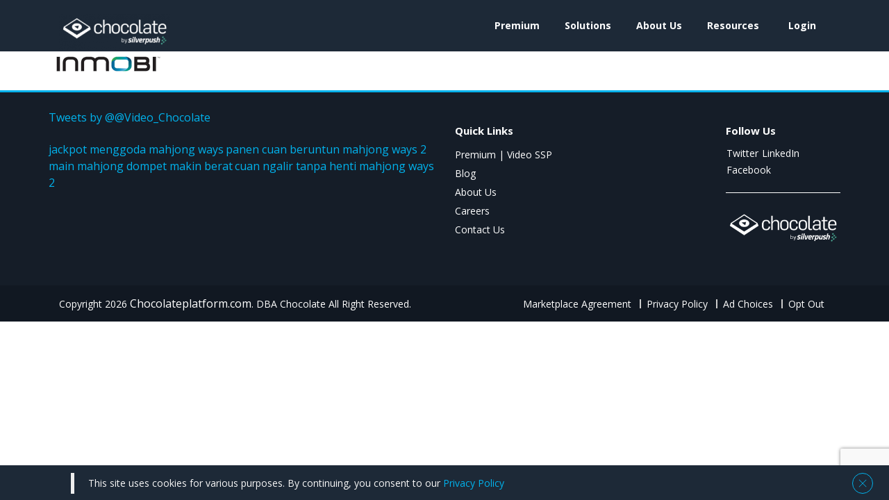

--- FILE ---
content_type: text/html; charset=UTF-8
request_url: https://chocolateplatform.com/home-3-2/logo6/
body_size: 17808
content:
 <!DOCTYPE html>
<html lang="en-US"
	prefix="og: https://ogp.me/ns#" >
<head>
<meta charset="UTF-8">
<meta name="viewport" content="width=device-width, initial-scale=1">

<link rel="pingback" href="https://chocolateplatform.com/xmlrpc.php">











<title>App Monetization or Ad Mediation | Chocolate</title>

		<!-- All in One SEO 4.1.2.2 -->
		<meta property="og:site_name" content="Chocolate | Programmatic Video Advertising" />
		<meta property="og:type" content="article" />
		<meta property="og:title" content="App Monetization or Ad Mediation | Chocolate" />
		<meta property="og:image" content="https://chocolateplatform.com/wp-content/uploads/2023/06/cropped-chocolate-logo.png" />
		<meta property="og:image:secure_url" content="https://chocolateplatform.com/wp-content/uploads/2023/06/cropped-chocolate-logo.png" />
		<meta property="article:published_time" content="2017-09-25T11:18:11Z" />
		<meta property="article:modified_time" content="2018-01-24T10:43:36Z" />
		<meta name="twitter:card" content="summary" />
		<meta name="twitter:domain" content="chocolateplatform.com" />
		<meta name="twitter:title" content="App Monetization or Ad Mediation | Chocolate" />
		<meta name="twitter:image" content="https://chocolateplatform.com/wp-content/uploads/2023/06/cropped-chocolate-logo.png" />
		<meta name="google" content="nositelinkssearchbox" />
		<script type="application/ld+json" class="aioseo-schema">
			{"@context":"https:\/\/schema.org","@graph":[{"@type":"WebSite","@id":"https:\/\/chocolateplatform.com\/#website","url":"https:\/\/chocolateplatform.com\/","name":"Chocolate","description":"Programmatic Video Advertising","publisher":{"@id":"https:\/\/chocolateplatform.com\/#organization"}},{"@type":"Organization","@id":"https:\/\/chocolateplatform.com\/#organization","name":"Chocolate","url":"https:\/\/chocolateplatform.com\/","logo":{"@type":"ImageObject","@id":"https:\/\/chocolateplatform.com\/#organizationLogo","url":"https:\/\/chocolateplatform.com\/wp-content\/uploads\/2023\/06\/cropped-chocolate-logo.png","width":"248","height":"82"},"image":{"@id":"https:\/\/chocolateplatform.com\/#organizationLogo"}},{"@type":"BreadcrumbList","@id":"https:\/\/chocolateplatform.com\/home-3-2\/logo6\/#breadcrumblist","itemListElement":[{"@type":"ListItem","@id":"https:\/\/chocolateplatform.com\/#listItem","position":"1","item":{"@type":"WebPage","@id":"https:\/\/chocolateplatform.com\/","name":"Home","description":"Programmatic Video Advertising","url":"https:\/\/chocolateplatform.com\/"},"nextItem":"https:\/\/chocolateplatform.com\/home-3-2\/logo6\/#listItem"},{"@type":"ListItem","@id":"https:\/\/chocolateplatform.com\/home-3-2\/logo6\/#listItem","position":"2","item":{"@type":"WebPage","@id":"https:\/\/chocolateplatform.com\/home-3-2\/logo6\/","name":"App Monetization or Ad Mediation","url":"https:\/\/chocolateplatform.com\/home-3-2\/logo6\/"},"previousItem":"https:\/\/chocolateplatform.com\/#listItem"}]},{"@type":"Person","@id":"https:\/\/chocolateplatform.com\/author\/admin\/#author","url":"https:\/\/chocolateplatform.com\/author\/admin\/","name":"admin","image":{"@type":"ImageObject","@id":"https:\/\/chocolateplatform.com\/home-3-2\/logo6\/#authorImage","url":"https:\/\/secure.gravatar.com\/avatar\/bab5dceb3bc84eb188b447fbdd9cb73b?s=96&d=mm&r=g","width":"96","height":"96","caption":"admin"}},{"@type":"ItemPage","@id":"https:\/\/chocolateplatform.com\/home-3-2\/logo6\/#itempage","url":"https:\/\/chocolateplatform.com\/home-3-2\/logo6\/","name":"App Monetization or Ad Mediation | Chocolate","inLanguage":"en-US","isPartOf":{"@id":"https:\/\/chocolateplatform.com\/#website"},"breadcrumb":{"@id":"https:\/\/chocolateplatform.com\/home-3-2\/logo6\/#breadcrumblist"},"datePublished":"2017-09-25T11:18:11+00:00","dateModified":"2018-01-24T10:43:36+00:00"}]}
		</script>
		<!-- All in One SEO -->

<link rel='dns-prefetch' href='//www.google.com' />
<link rel='dns-prefetch' href='//fonts.googleapis.com' />
<link rel='dns-prefetch' href='//s.w.org' />
<link rel="alternate" type="application/rss+xml" title="Chocolate &raquo; Feed" href="https://chocolateplatform.com/feed/" />
<link rel="alternate" type="application/rss+xml" title="Chocolate &raquo; Comments Feed" href="https://chocolateplatform.com/comments/feed/" />
		<script type="text/javascript">
			window._wpemojiSettings = {"baseUrl":"https:\/\/s.w.org\/images\/core\/emoji\/13.0.1\/72x72\/","ext":".png","svgUrl":"https:\/\/s.w.org\/images\/core\/emoji\/13.0.1\/svg\/","svgExt":".svg","source":{"concatemoji":"https:\/\/chocolateplatform.com\/wp-includes\/js\/wp-emoji-release.min.js?ver=5.7.2"}};
			!function(e,a,t){var n,r,o,i=a.createElement("canvas"),p=i.getContext&&i.getContext("2d");function s(e,t){var a=String.fromCharCode;p.clearRect(0,0,i.width,i.height),p.fillText(a.apply(this,e),0,0);e=i.toDataURL();return p.clearRect(0,0,i.width,i.height),p.fillText(a.apply(this,t),0,0),e===i.toDataURL()}function c(e){var t=a.createElement("script");t.src=e,t.defer=t.type="text/javascript",a.getElementsByTagName("head")[0].appendChild(t)}for(o=Array("flag","emoji"),t.supports={everything:!0,everythingExceptFlag:!0},r=0;r<o.length;r++)t.supports[o[r]]=function(e){if(!p||!p.fillText)return!1;switch(p.textBaseline="top",p.font="600 32px Arial",e){case"flag":return s([127987,65039,8205,9895,65039],[127987,65039,8203,9895,65039])?!1:!s([55356,56826,55356,56819],[55356,56826,8203,55356,56819])&&!s([55356,57332,56128,56423,56128,56418,56128,56421,56128,56430,56128,56423,56128,56447],[55356,57332,8203,56128,56423,8203,56128,56418,8203,56128,56421,8203,56128,56430,8203,56128,56423,8203,56128,56447]);case"emoji":return!s([55357,56424,8205,55356,57212],[55357,56424,8203,55356,57212])}return!1}(o[r]),t.supports.everything=t.supports.everything&&t.supports[o[r]],"flag"!==o[r]&&(t.supports.everythingExceptFlag=t.supports.everythingExceptFlag&&t.supports[o[r]]);t.supports.everythingExceptFlag=t.supports.everythingExceptFlag&&!t.supports.flag,t.DOMReady=!1,t.readyCallback=function(){t.DOMReady=!0},t.supports.everything||(n=function(){t.readyCallback()},a.addEventListener?(a.addEventListener("DOMContentLoaded",n,!1),e.addEventListener("load",n,!1)):(e.attachEvent("onload",n),a.attachEvent("onreadystatechange",function(){"complete"===a.readyState&&t.readyCallback()})),(n=t.source||{}).concatemoji?c(n.concatemoji):n.wpemoji&&n.twemoji&&(c(n.twemoji),c(n.wpemoji)))}(window,document,window._wpemojiSettings);
		</script>
		<style type="text/css">
img.wp-smiley,
img.emoji {
	display: inline !important;
	border: none !important;
	box-shadow: none !important;
	height: 1em !important;
	width: 1em !important;
	margin: 0 .07em !important;
	vertical-align: -0.1em !important;
	background: none !important;
	padding: 0 !important;
}
</style>
	<link rel='stylesheet' id='wp-block-library-css'  href='https://chocolateplatform.com/wp-includes/css/dist/block-library/style.min.css?ver=5.7.2' type='text/css' media='all' />
<link rel='stylesheet' id='single-testimonial-block-css'  href='https://chocolateplatform.com/wp-content/plugins/easy-testimonials/blocks/single-testimonial/style.css?ver=1686649130' type='text/css' media='all' />
<link rel='stylesheet' id='random-testimonial-block-css'  href='https://chocolateplatform.com/wp-content/plugins/easy-testimonials/blocks/random-testimonial/style.css?ver=1686649130' type='text/css' media='all' />
<link rel='stylesheet' id='testimonials-list-block-css'  href='https://chocolateplatform.com/wp-content/plugins/easy-testimonials/blocks/testimonials-list/style.css?ver=1686649130' type='text/css' media='all' />
<link rel='stylesheet' id='testimonials-cycle-block-css'  href='https://chocolateplatform.com/wp-content/plugins/easy-testimonials/blocks/testimonials-cycle/style.css?ver=1686649130' type='text/css' media='all' />
<link rel='stylesheet' id='testimonials-grid-block-css'  href='https://chocolateplatform.com/wp-content/plugins/easy-testimonials/blocks/testimonials-grid/style.css?ver=1686649130' type='text/css' media='all' />
<link rel='stylesheet' id='contact-form-7-css'  href='https://chocolateplatform.com/wp-content/plugins/contact-form-7/includes/css/styles.css?ver=5.4.2' type='text/css' media='all' />
<link rel='stylesheet' id='easy_testimonial_style-css'  href='https://chocolateplatform.com/wp-content/plugins/easy-testimonials/include/assets/css/style.css?ver=5.7.2' type='text/css' media='all' />
<link rel='stylesheet' id='share-this-share-buttons-sticky-css'  href='https://chocolateplatform.com/wp-content/plugins/sharethis-share-buttons/css/mu-style.css?ver=5.7.2' type='text/css' media='all' />
<link rel='stylesheet' id='spba-animate-css'  href='https://chocolateplatform.com/wp-content/plugins/so-page-builder-animate/css/animate.min.css?ver=1' type='text/css' media='all' />
<link rel='stylesheet' id='sow-image-default-d6014b76747a-css'  href='https://chocolateplatform.com/wp-content/uploads/siteorigin-widgets/sow-image-default-d6014b76747a.css?ver=5.7.2' type='text/css' media='all' />
<link rel='stylesheet' id='tc-team-members-css'  href='https://chocolateplatform.com/wp-content/plugins/tc-team-members/lib/functions/../../assets/css/tc-plugin.css?ver=5.7.2' type='text/css' media='all' />
<link rel='stylesheet' id='tc-font-awesome-css'  href='https://chocolateplatform.com/wp-content/plugins/tc-team-members/lib/functions/../../vendors/font-awesome/css/font-awesome.css?ver=5.7.2' type='text/css' media='all' />
<link rel='stylesheet' id='tve_style_family_tve_flt-css'  href='https://chocolateplatform.com/wp-content/plugins/thrive-leads/tcb/editor/css/thrive_flat.css?ver=2.6.8' type='text/css' media='all' />
<link rel='stylesheet' id='tve_leads_forms-css'  href='//chocolateplatform.com/wp-content/plugins/thrive-leads/editor-layouts/css/frontend.css?ver=2.4.0' type='text/css' media='all' />
<link rel='stylesheet' id='tweetscroll-css'  href='https://chocolateplatform.com/wp-content/plugins/tweetscroll-widget/css/tweetscroll.css?ver=1.3.6' type='text/css' media='screen' />
<link rel='stylesheet' id='jquery-background-video-css'  href='https://chocolateplatform.com/wp-content/plugins/video-backgrounds-for-siteorigin-page-builder/assets/jquery.background-video.css?ver=5.7.2' type='text/css' media='all' />
<link rel='stylesheet' id='so_video_background-css'  href='https://chocolateplatform.com/wp-content/plugins/video-backgrounds-for-siteorigin-page-builder/assets/so_video_background.css?ver=5.7.2' type='text/css' media='all' />
<link rel='stylesheet' id='iw-defaults-css'  href='https://chocolateplatform.com/wp-content/plugins/widgets-for-siteorigin/inc/../css/defaults.css?ver=1.4.7' type='text/css' media='all' />
<link rel='stylesheet' id='contact-form-7-email-spam-blocker-css'  href='https://chocolateplatform.com/wp-content/plugins/wp-contact-form7-email-spam-blocker/public/css/contact-form-7-email-spam-blocker-public.css?ver=1.0.0' type='text/css' media='all' />
<link rel='stylesheet' id='wpfront-scroll-top-css'  href='https://chocolateplatform.com/wp-content/plugins/wpfront-scroll-top/css/wpfront-scroll-top.min.css?ver=2.0.6.07225' type='text/css' media='all' />
<link rel='stylesheet' id='wordpress-popular-posts-css-css'  href='https://chocolateplatform.com/wp-content/plugins/wordpress-popular-posts/assets/css/wpp.css?ver=5.3.6' type='text/css' media='all' />
<link rel='stylesheet' id='seofication-open-font-css'  href='https://fonts.googleapis.com/css?family=Open+Sans%3A300%2C400%2C600%2C700%2C800&#038;ver=1.0' type='text/css' media='all' />
<link rel='stylesheet' id='seofication_pro-bootstrap-css'  href='https://chocolateplatform.com/wp-content/themes/seofication_pro/css/bootstrap.min.css?ver=3.3.4' type='text/css' media='all' />
<link rel='stylesheet' id='seofication_pro-font-awesome-css'  href='https://chocolateplatform.com/files/css/font-awesome-4.7.0/css/font-awesome.css?ver=4.7.0' type='text/css' media='all' />
<link rel='stylesheet' id='seofication_pro-style-css'  href='https://chocolateplatform.com/wp-content/themes/seofication_pro/style.css?ver=5.7.2' type='text/css' media='all' />
<link rel='stylesheet' id='seofication_pro-style-cdn-css'  href='https://chocolateplatform.com/files/css/style.css?ver=5.7.2' type='text/css' media='all' />
<link rel='stylesheet' id='recent-posts-widget-with-thumbnails-public-style-css'  href='https://chocolateplatform.com/wp-content/plugins/recent-posts-widget-with-thumbnails/public.css?ver=7.1.1' type='text/css' media='all' />
<link rel='stylesheet' id='tablepress-default-css'  href='https://chocolateplatform.com/wp-content/plugins/tablepress/css/default.min.css?ver=1.14' type='text/css' media='all' />
<link rel='stylesheet' id='jquery-ui-smoothness-css'  href='https://chocolateplatform.com/wp-content/plugins/contact-form-7/includes/js/jquery-ui/themes/smoothness/jquery-ui.min.css?ver=1.12.1' type='text/css' media='screen' />
<link rel='stylesheet' id='kirki-styles-global-css'  href='https://chocolateplatform.com/wp-content/themes/seofication_pro/inc/kirki/assets/css/kirki-styles.css' type='text/css' media='all' />
<style id='kirki-styles-global-inline-css' type='text/css'>
p,.entry-meta span.posted-on, article .entry-content p{font-family:"open sans";font-weight:400;font-style:normal;font-size:16px;line-height:1.2;letter-spacing:0;text-align:left;text-transform:none;color:#6f6f6f;}h1{font-family:"open sans";font-weight:400;font-style:normal;font-size:32px;line-height:1.4;letter-spacing:0;text-align:left;text-transform:none;color:#373737;}h2{font-family:"open sans";font-weight:400;font-style:normal;font-size:28px;line-height:1.4;letter-spacing:0;text-align:left;text-transform:none;color:#373737;}h3{font-family:"open sans";font-weight:400;font-style:normal;font-size:24px;line-height:1.4;letter-spacing:0;text-align:left;text-transform:none;color:#373737;}h4{font-family:"open sans";font-weight:400;font-style:normal;font-size:20px;line-height:1.4;letter-spacing:0;text-align:left;text-transform:none;color:#373737;}h5{font-family:"open sans";font-weight:400;font-style:normal;font-size:16px;line-height:1.4;letter-spacing:0;text-align:left;text-transform:none;color:#373737;}h6{font-family:"open sans";font-weight:400;font-style:normal;font-size:12px;line-height:1.4;letter-spacing:0;text-align:left;text-transform:none;color:#373737;}a{font-family:"open sans";font-weight:400;font-style:normal;font-size:16px;line-height:1.4;letter-spacing:0;text-align:left;text-transform:none;color:#01b2ec;}a:hover{color:#01b2ec;}.header_main{background:#141414;}.header_main .icon_menu ul li a{font-family:"open sans";font-weight:400;font-style:normal;font-size:20px;line-height:30px;letter-spacing:0px;text-align:left;text-transform:none;color:#ffffff;}.header_main .icon_menu ul li a:hover{color:#21b5fd;}.header_main .icon_menu ul li{border-color:#2e2e2e;}.main-navigation a{font-family:"open sans";font-weight:600;font-style:normal;font-size:14px;letter-spacing:0px;text-align:left;text-transform:uppercase;}.main-navigation ul ul{background:#1d1d1b;}.sub-menu li a:hover{background:#343434;color:#ffffff;}.sub-menu li a{color:#7c7c7c;font-family:"open sans";font-weight:600;font-style:normal;font-size:14px;letter-spacing:0px;text-align:left;text-transform:uppercase;}.header_main .leads h1{font-family:"open sans";font-weight:400;font-style:normal;font-size:13px;letter-spacing:0px;text-align:left;text-transform:none;color:#d1d1d1;}.header_main .icon_menu ul li:last-child{font-family:"open sans";font-weight:400;font-style:normal;font-size:15px;letter-spacing:0px;text-align:left;text-transform:none;color:#ffffff;}.seofication_pro-search-form{background:#404040;}.seofication_pro-search-form::before{border-bottom-color:#404040;}header .seofication_pro-search-form form label input.search-field{color:#fff;}header form .search-submit{font-family:"open sans";font-weight:400;font-style:normal;font-size:15px;letter-spacing:0px;text-align:left;text-transform:none;color:#fff;background:#22b5fb;border-color:#22b5fb;}.entry-header h2 a,.sticky header h2 a{font-family:"open sans";font-weight:500;font-style:normal;font-size:24px;letter-spacing:0px;text-align:left;text-transform:capitalize;}.entry-header h2 a, .sticky header h2 a{color:#373737;}.entry-header h2 a:hover, .sticky header h2 a:hover{color:#22b5fb;}.entry-content a.more-link{font-family:"open sans";font-weight:400;font-style:normal;font-size:16px;letter-spacing:0px;text-align:center;text-transform:none;background:#22b5fb;color:#ffffff;}.entry-content a.more-link::before{background:#44bf54;}.entry-content a.more-link:hover{color:#ffffff;}.nav-links .nav-next a, .nav-links .nav-previous a{background:#01b2ec;color:#ffffff;}.blog main header.entry-header h2 a, .single-post main header.entry-header h1{font-family:"open sans";font-weight:500;font-style:normal;font-size:26px;line-height:1.2;letter-spacing:0px;text-align:left;text-transform:capitalize;color:#373737;}main header.entry-header h1{margin-top:20px;margin-right:0px;margin-bottom:20px;margin-left:0px;}.main-footer{background-repeat:repeat;}footer .site-info p, footer .site-info p a{font-family:"open sans";font-weight:400;font-style:normal;font-size:16px;letter-spacing:0px;text-align:center;text-transform:none;color:#6f6f6f;}aside.widget-area section h2, #primary main section h2{font-family:"open sans";font-weight:500;font-style:normal;font-size:18px;letter-spacing:0px;text-align:left;text-transform:uppercase;color:#373737;}aside.widget-area .widget_search form input.search-field{border-color:#ccc;color:#666;}aside.widget-area form input.search-submit{font-family:"open sans";font-weight:500;font-style:normal;font-size:15px;letter-spacing:0px;text-align:center;text-transform:uppercase;color:#ffffff;background:#22b5fb;border-color:#22b5fb;}aside.widget-area ul li a, 
											#primary main section .widget ul li a{font-family:"open sans";font-weight:400;font-style:normal;font-size:15px;letter-spacing:0px;text-align:left;text-transform:none;}aside.widget-area ul li a, #primary main section .widget ul li a{color:#333;}aside.widget-area ul li a:hover, 
								  				#primary main section .widget ul li a:hover{color:#22b5fb;}header.entry-header h1.entry-title-page{font-family:"open sans";font-weight:700;font-style:normal;font-size:32px;letter-spacing:0px;text-align:center;text-transform:uppercase;color:#ffffff;background-repeat:no-repeat;padding-top:45px;padding-bottom:55px;padding-left:20px;padding-right:20px;}
</style>
<link rel='stylesheet' id='featured-post-css-css'  href='https://chocolateplatform.com/wp-content/plugins/featured-post-with-thumbnail/featured-post.css?ver=5.7.2' type='text/css' media='all' />
<script type='text/javascript' src='https://chocolateplatform.com/wp-includes/js/jquery/jquery.min.js?ver=3.5.1' id='jquery-core-js'></script>
<script type='text/javascript' src='https://chocolateplatform.com/wp-includes/js/jquery/jquery-migrate.min.js?ver=3.3.2' id='jquery-migrate-js'></script>
<script type='text/javascript' src='https://chocolateplatform.com/wp-includes/js/plupload/moxie.min.js?ver=1.3.5' id='moxiejs-js'></script>
<script type='text/javascript' src='https://chocolateplatform.com/wp-includes/js/plupload/plupload.min.js?ver=2.1.9' id='plupload-js'></script>
<script type='text/javascript' id='tweetscroll-js-extra'>
/* <![CDATA[ */
var PiTweetScroll = {"ajaxrequests":"https:\/\/chocolateplatform.com\/wp-admin\/admin-ajax.php"};
/* ]]> */
</script>
<script type='text/javascript' src='https://chocolateplatform.com/wp-content/plugins/tweetscroll-widget/js/jquery.tweetscroll.js?ver=5.7.2' id='tweetscroll-js'></script>
<script type='text/javascript' src='https://chocolateplatform.com/wp-content/plugins/wp-contact-form7-email-spam-blocker/public/js/contact-form-7-email-spam-blocker-public.js?ver=1.0.0' id='contact-form-7-email-spam-blocker-js'></script>
<script type='application/json' id='wpp-json'>
{"sampling_active":0,"sampling_rate":100,"ajax_url":"https:\/\/chocolateplatform.com\/wp-json\/wordpress-popular-posts\/v1\/popular-posts","ID":1588,"token":"abdc57a0d0","lang":0,"debug":0}
</script>
<script type='text/javascript' src='https://chocolateplatform.com/wp-content/plugins/wordpress-popular-posts/assets/js/wpp.min.js?ver=5.3.6' id='wpp-js-js'></script>
<script type='text/javascript' src='https://chocolateplatform.com/files/js/highlight.pack.js?ver=5.7.2' id='phoen-jquery-page-min-js-js'></script>
<script type='text/javascript' src='https://chocolateplatform.com/files/js/jPages.js?ver=5.7.2' id='phoen-jquery-page-jPages-js-js'></script>
<script type='text/javascript' src='https://chocolateplatform.com/files/js/tabifier.js?ver=5.7.2' id='phoen-jquery-page-tabifier-js-js'></script>
<script type='text/javascript' src='https://chocolateplatform.com/wp-content/themes/seofication_pro/js/jquery_cookie.js?ver=3.3.4' id='seofication_pro-copy-to-js-js'></script>
<script type='text/javascript' id='seofication_pro-custom-js-js-extra'>
/* <![CDATA[ */
var ajax_object = {"ajax_url":"https:\/\/chocolateplatform.com\/wp-admin\/admin-ajax.php","we_value":"1234"};
/* ]]> */
</script>
<script type='text/javascript' src='https://chocolateplatform.com/wp-content/themes/seofication_pro/js/custom.js?ver=3.3.4' id='seofication_pro-custom-js-js'></script>
<script type='text/javascript' src='https://chocolateplatform.com/wp-content/themes/seofication_pro/js/jquery.copy-to-clipboard.js?ver=3.3.4' id='seofication_pro-clip-to-js-js'></script>
<script type='text/javascript' src='https://chocolateplatform.com/files/js/countries3.js?ver=3.3.6' id='seofication_pro-countries-js-js'></script>
<script type='text/javascript' src='https://chocolateplatform.com/files/js/md_5.js?ver=3.3.4' id='seofication_pro-md-js-js'></script>
<script type='text/javascript' id='easy-testimonials-reveal-js-extra'>
/* <![CDATA[ */
var easy_testimonials_reveal = {"show_less_text":"Show Less"};
/* ]]> */
</script>
<script type='text/javascript' src='https://chocolateplatform.com/wp-content/plugins/easy-testimonials/include/assets/js/easy-testimonials-reveal.js?ver=5.7.2' id='easy-testimonials-reveal-js'></script>
<link rel="https://api.w.org/" href="https://chocolateplatform.com/wp-json/" /><link rel="alternate" type="application/json" href="https://chocolateplatform.com/wp-json/wp/v2/media/1588" /><link rel="EditURI" type="application/rsd+xml" title="RSD" href="https://chocolateplatform.com/xmlrpc.php?rsd" />
<link rel="wlwmanifest" type="application/wlwmanifest+xml" href="https://chocolateplatform.com/wp-includes/wlwmanifest.xml" /> 
<meta name="generator" content="WordPress 5.7.2" />
<link rel='shortlink' href='https://chocolateplatform.com/?p=1588' />
<link rel="alternate" type="application/json+oembed" href="https://chocolateplatform.com/wp-json/oembed/1.0/embed?url=https%3A%2F%2Fchocolateplatform.com%2Fhome-3-2%2Flogo6%2F" />
<link rel="alternate" type="text/xml+oembed" href="https://chocolateplatform.com/wp-json/oembed/1.0/embed?url=https%3A%2F%2Fchocolateplatform.com%2Fhome-3-2%2Flogo6%2F&#038;format=xml" />
<style type="text/css" media="screen"></style><style type="text/css" media="screen">@media (max-width: 728px) {}</style><style type="text/css" media="screen">@media (max-width: 320px) {}</style><link rel="preconnect" href="https://cdnjs.cloudflare.com"><!-- Start Alexa Certify Javascript -->
<script type="text/javascript">
_atrk_opts = { atrk_acct:"D6dTp1KAfD20Cs", domain:"chocolateplatform.com",dynamic: true};
(function() { var as = document.createElement('script'); as.type = 'text/javascript'; as.async = true; as.src = "https://d31qbv1cthcecs.cloudfront.net/atrk.js"; var s = document.getElementsByTagName('script')[0];s.parentNode.insertBefore(as, s); })();
</script>
<noscript><img src="https://d5nxst8fruw4z.cloudfront.net/atrk.gif?account=D6dTp1KAfD20Cs" style="display:none" height="1" width="1" alt="" /></noscript>
<!-- End Alexa Certify Javascript -->
        <script type="text/javascript">
            (function () {
                window.lsow_fs = {can_use_premium_code: false};
            })();
        </script>
                <style>
            @-webkit-keyframes bgslide {
                from {
                    background-position-x: 0;
                }
                to {
                    background-position-x: -200%;
                }
            }

            @keyframes bgslide {
                    from {
                        background-position-x: 0;
                    }
                    to {
                        background-position-x: -200%;
                    }
            }

            .wpp-widget-placeholder {
                margin: 0 auto;
                width: 60px;
                height: 3px;
                background: #dd3737;
                background: -webkit-gradient(linear, left top, right top, from(#dd3737), color-stop(10%, #571313), to(#dd3737));
                background: linear-gradient(90deg, #dd3737 0%, #571313 10%, #dd3737 100%);
                background-size: 200% auto;
                border-radius: 3px;
                -webkit-animation: bgslide 1s infinite linear;
                animation: bgslide 1s infinite linear;
            }
        </style>
        <style type="text/css" id="tve_global_variables">:root{}</style>
<!-- Facebook Pixel Code -->
<script type='text/javascript'>
!function(f,b,e,v,n,t,s){if(f.fbq)return;n=f.fbq=function(){n.callMethod?
n.callMethod.apply(n,arguments):n.queue.push(arguments)};if(!f._fbq)f._fbq=n;
n.push=n;n.loaded=!0;n.version='2.0';n.queue=[];t=b.createElement(e);t.async=!0;
t.src=v;s=b.getElementsByTagName(e)[0];s.parentNode.insertBefore(t,s)}(window,
document,'script','https://connect.facebook.net/en_US/fbevents.js');
</script>
<!-- End Facebook Pixel Code -->
<script type='text/javascript'>
  fbq('init', '959096754269565', {}, {
    "agent": "wordpress-5.7.2-3.0.5"
});
</script><script type='text/javascript'>
  fbq('track', 'PageView', []);
</script>
<!-- Facebook Pixel Code -->
<noscript>
<img height="1" width="1" style="display:none" alt="fbpx"
src="https://www.facebook.com/tr?id=959096754269565&ev=PageView&noscript=1" />
</noscript>
<!-- End Facebook Pixel Code -->
<style type="text/css">.broken_link, a.broken_link {
	text-decoration: line-through;
}</style>	<style type="text/css">
			.site-title,
		.site-description {
			position: absolute;
			clip: rect(1px, 1px, 1px, 1px);
		}
		</style>
	<style type="text/css">.saboxplugin-wrap{-webkit-box-sizing:border-box;-moz-box-sizing:border-box;-ms-box-sizing:border-box;box-sizing:border-box;border:1px solid #eee;width:100%;clear:both;display:block;overflow:hidden;word-wrap:break-word;position:relative}.saboxplugin-wrap .saboxplugin-gravatar{float:left;padding:0 20px 20px 20px}.saboxplugin-wrap .saboxplugin-gravatar img{max-width:100px;height:auto;border-radius:0;}.saboxplugin-wrap .saboxplugin-authorname{font-size:18px;line-height:1;margin:20px 0 0 20px;display:block}.saboxplugin-wrap .saboxplugin-authorname a{text-decoration:none}.saboxplugin-wrap .saboxplugin-authorname a:focus{outline:0}.saboxplugin-wrap .saboxplugin-desc{display:block;margin:5px 20px}.saboxplugin-wrap .saboxplugin-desc a{text-decoration:underline}.saboxplugin-wrap .saboxplugin-desc p{margin:5px 0 12px}.saboxplugin-wrap .saboxplugin-web{margin:0 20px 15px;text-align:left}.saboxplugin-wrap .sab-web-position{text-align:right}.saboxplugin-wrap .saboxplugin-web a{color:#ccc;text-decoration:none}.saboxplugin-wrap .saboxplugin-socials{position:relative;display:block;background:#fcfcfc;padding:5px;border-top:1px solid #eee}.saboxplugin-wrap .saboxplugin-socials a svg{width:20px;height:20px}.saboxplugin-wrap .saboxplugin-socials a svg .st2{fill:#fff; transform-origin:center center;}.saboxplugin-wrap .saboxplugin-socials a svg .st1{fill:rgba(0,0,0,.3)}.saboxplugin-wrap .saboxplugin-socials a:hover{opacity:.8;-webkit-transition:opacity .4s;-moz-transition:opacity .4s;-o-transition:opacity .4s;transition:opacity .4s;box-shadow:none!important;-webkit-box-shadow:none!important}.saboxplugin-wrap .saboxplugin-socials .saboxplugin-icon-color{box-shadow:none;padding:0;border:0;-webkit-transition:opacity .4s;-moz-transition:opacity .4s;-o-transition:opacity .4s;transition:opacity .4s;display:inline-block;color:#fff;font-size:0;text-decoration:inherit;margin:5px;-webkit-border-radius:0;-moz-border-radius:0;-ms-border-radius:0;-o-border-radius:0;border-radius:0;overflow:hidden}.saboxplugin-wrap .saboxplugin-socials .saboxplugin-icon-grey{text-decoration:inherit;box-shadow:none;position:relative;display:-moz-inline-stack;display:inline-block;vertical-align:middle;zoom:1;margin:10px 5px;color:#444;fill:#444}.clearfix:after,.clearfix:before{content:' ';display:table;line-height:0;clear:both}.ie7 .clearfix{zoom:1}.saboxplugin-socials.sabox-colored .saboxplugin-icon-color .sab-twitch{border-color:#38245c}.saboxplugin-socials.sabox-colored .saboxplugin-icon-color .sab-addthis{border-color:#e91c00}.saboxplugin-socials.sabox-colored .saboxplugin-icon-color .sab-behance{border-color:#003eb0}.saboxplugin-socials.sabox-colored .saboxplugin-icon-color .sab-delicious{border-color:#06c}.saboxplugin-socials.sabox-colored .saboxplugin-icon-color .sab-deviantart{border-color:#036824}.saboxplugin-socials.sabox-colored .saboxplugin-icon-color .sab-digg{border-color:#00327c}.saboxplugin-socials.sabox-colored .saboxplugin-icon-color .sab-dribbble{border-color:#ba1655}.saboxplugin-socials.sabox-colored .saboxplugin-icon-color .sab-facebook{border-color:#1e2e4f}.saboxplugin-socials.sabox-colored .saboxplugin-icon-color .sab-flickr{border-color:#003576}.saboxplugin-socials.sabox-colored .saboxplugin-icon-color .sab-github{border-color:#264874}.saboxplugin-socials.sabox-colored .saboxplugin-icon-color .sab-google{border-color:#0b51c5}.saboxplugin-socials.sabox-colored .saboxplugin-icon-color .sab-googleplus{border-color:#96271a}.saboxplugin-socials.sabox-colored .saboxplugin-icon-color .sab-html5{border-color:#902e13}.saboxplugin-socials.sabox-colored .saboxplugin-icon-color .sab-instagram{border-color:#1630aa}.saboxplugin-socials.sabox-colored .saboxplugin-icon-color .sab-linkedin{border-color:#00344f}.saboxplugin-socials.sabox-colored .saboxplugin-icon-color .sab-pinterest{border-color:#5b040e}.saboxplugin-socials.sabox-colored .saboxplugin-icon-color .sab-reddit{border-color:#992900}.saboxplugin-socials.sabox-colored .saboxplugin-icon-color .sab-rss{border-color:#a43b0a}.saboxplugin-socials.sabox-colored .saboxplugin-icon-color .sab-sharethis{border-color:#5d8420}.saboxplugin-socials.sabox-colored .saboxplugin-icon-color .sab-skype{border-color:#00658a}.saboxplugin-socials.sabox-colored .saboxplugin-icon-color .sab-soundcloud{border-color:#995200}.saboxplugin-socials.sabox-colored .saboxplugin-icon-color .sab-spotify{border-color:#0f612c}.saboxplugin-socials.sabox-colored .saboxplugin-icon-color .sab-stackoverflow{border-color:#a95009}.saboxplugin-socials.sabox-colored .saboxplugin-icon-color .sab-steam{border-color:#006388}.saboxplugin-socials.sabox-colored .saboxplugin-icon-color .sab-user_email{border-color:#b84e05}.saboxplugin-socials.sabox-colored .saboxplugin-icon-color .sab-stumbleUpon{border-color:#9b280e}.saboxplugin-socials.sabox-colored .saboxplugin-icon-color .sab-tumblr{border-color:#10151b}.saboxplugin-socials.sabox-colored .saboxplugin-icon-color .sab-twitter{border-color:#0967a0}.saboxplugin-socials.sabox-colored .saboxplugin-icon-color .sab-vimeo{border-color:#0d7091}.saboxplugin-socials.sabox-colored .saboxplugin-icon-color .sab-windows{border-color:#003f71}.saboxplugin-socials.sabox-colored .saboxplugin-icon-color .sab-whatsapp{border-color:#003f71}.saboxplugin-socials.sabox-colored .saboxplugin-icon-color .sab-wordpress{border-color:#0f3647}.saboxplugin-socials.sabox-colored .saboxplugin-icon-color .sab-yahoo{border-color:#14002d}.saboxplugin-socials.sabox-colored .saboxplugin-icon-color .sab-youtube{border-color:#900}.saboxplugin-socials.sabox-colored .saboxplugin-icon-color .sab-xing{border-color:#000202}.saboxplugin-socials.sabox-colored .saboxplugin-icon-color .sab-mixcloud{border-color:#2475a0}.saboxplugin-socials.sabox-colored .saboxplugin-icon-color .sab-vk{border-color:#243549}.saboxplugin-socials.sabox-colored .saboxplugin-icon-color .sab-medium{border-color:#00452c}.saboxplugin-socials.sabox-colored .saboxplugin-icon-color .sab-quora{border-color:#420e00}.saboxplugin-socials.sabox-colored .saboxplugin-icon-color .sab-meetup{border-color:#9b181c}.saboxplugin-socials.sabox-colored .saboxplugin-icon-color .sab-goodreads{border-color:#000}.saboxplugin-socials.sabox-colored .saboxplugin-icon-color .sab-snapchat{border-color:#999700}.saboxplugin-socials.sabox-colored .saboxplugin-icon-color .sab-500px{border-color:#00557f}.saboxplugin-socials.sabox-colored .saboxplugin-icon-color .sab-mastodont{border-color:#185886}.sabox-plus-item{margin-bottom:20px}@media screen and (max-width:480px){.saboxplugin-wrap{text-align:center}.saboxplugin-wrap .saboxplugin-gravatar{float:none;padding:20px 0;text-align:center;margin:0 auto;display:block}.saboxplugin-wrap .saboxplugin-gravatar img{float:none;display:inline-block;display:-moz-inline-stack;vertical-align:middle;zoom:1}.saboxplugin-wrap .saboxplugin-desc{margin:0 10px 20px;text-align:center}.saboxplugin-wrap .saboxplugin-authorname{text-align:center;margin:10px 0 20px}}body .saboxplugin-authorname a,body .saboxplugin-authorname a:hover{box-shadow:none;-webkit-box-shadow:none}a.sab-profile-edit{font-size:16px!important;line-height:1!important}.sab-edit-settings a,a.sab-profile-edit{color:#0073aa!important;box-shadow:none!important;-webkit-box-shadow:none!important}.sab-edit-settings{margin-right:15px;position:absolute;right:0;z-index:2;bottom:10px;line-height:20px}.sab-edit-settings i{margin-left:5px}.saboxplugin-socials{line-height:1!important}.rtl .saboxplugin-wrap .saboxplugin-gravatar{float:right}.rtl .saboxplugin-wrap .saboxplugin-authorname{display:flex;align-items:center}.rtl .saboxplugin-wrap .saboxplugin-authorname .sab-profile-edit{margin-right:10px}.rtl .sab-edit-settings{right:auto;left:0}img.sab-custom-avatar{max-width:75px;}.saboxplugin-wrap {margin-top:0px; margin-bottom:0px; padding: 0px 0px }.saboxplugin-wrap .saboxplugin-authorname {font-size:18px; line-height:25px;}.saboxplugin-wrap .saboxplugin-desc p, .saboxplugin-wrap .saboxplugin-desc {font-size:14px !important; line-height:21px !important;}.saboxplugin-wrap .saboxplugin-web {font-size:14px;}.saboxplugin-wrap .saboxplugin-socials a svg {width:18px;height:18px;}</style><style type="text/css" id="thrive-default-styles"></style><link rel="icon" href="https://chocolateplatform.com/wp-content/uploads/2017/10/chocolat_skon1-45x45.png" sizes="32x32" />
<link rel="icon" href="https://chocolateplatform.com/wp-content/uploads/2017/10/chocolat_skon1.png" sizes="192x192" />
<link rel="apple-touch-icon" href="https://chocolateplatform.com/wp-content/uploads/2017/10/chocolat_skon1.png" />
<meta name="msapplication-TileImage" content="https://chocolateplatform.com/wp-content/uploads/2017/10/chocolat_skon1.png" />







<!-- Global Site Tag (gtag.js) - Google Analytics -->
<script async src="https://www.googletagmanager.com/gtag/js?id=UA-107672505-1"></script>
<script>

  window.dataLayer = window.dataLayer || [];
  function gtag(){dataLayer.push(arguments);}
  gtag('js', new Date());

  gtag('config', 'UA-107672505-1');
  
<!-- Hotjar Tracking Code for https://www.chocolateplatform.com -->

    (function(h,o,t,j,a,r){
        h.hj=h.hj||function(){(h.hj.q=h.hj.q||[]).push(arguments)};
        h._hjSettings={hjid:650411,hjsv:6};
        a=o.getElementsByTagName('head')[0];
        r=o.createElement('script');r.async=1;
        r.src=t+h._hjSettings.hjid+j+h._hjSettings.hjsv;
        a.appendChild(r);
    })(window,document,'https://static.hotjar.com/c/hotjar-','.js?sv=');
	
	(function(i,s,o,g,r,a,m){i['GoogleAnalyticsObject']=r;i[r]=i[r]||function(){
	(i[r].q=i[r].q||[]).push(arguments)},i[r].l=1*new Date();a=s.createElement(o),
	m=s.getElementsByTagName(o)[0];a.async=1;a.src=g;m.parentNode.insertBefore(a,m)
	})(window,document,'script','https://www.google-analytics.com/analytics.js','ga');

	ga('create', 'UA-107672505-1', 'auto');
	ga('send', 'pageview');
	
	function login_sub_med() {
		ga('send', 'event', {
		eventCategory: '	Link',
		eventAction: 'click',
		eventLabel:'Submit(Signup Mediation)'
	  });
	}
	function login_sub_mrkt() {
		ga('send', 'event', {
		eventCategory: '	Link',
		eventAction: 'click',
		eventLabel:'Submit(Signup Marketplace)'
	  });
	}	
	function login_sub() {
		ga('send', 'event', {
		eventCategory: '	Link',
		eventAction: 'click',
		eventLabel:'Submit(Login Submit)'
	  });
	}	
	function view_docu_login() {
		ga('send', 'event', {
		eventCategory: '	Link',
		eventAction: 'click',
		eventLabel:'View SDK Documentation SDK(Login Page)'
	  });
	}	
	
	
</script>

<script type="text/javascript">

function optout() {
	var vd_expires=new Date();
	var del_vd_expires=new Date();
	vd_expires.setTime((vd_expires.getTime())+157680000000);
	del_vd_expires.setTime((del_vd_expires.getTime())-157680000000);
	document.cookie="CHOUNIQ=OPT_OUT;expires="+vd_expires.toGMTString()+";domain=.chocolateplatform.com;path=/";
	document.cookie="_rt=0;expires="+del_vd_expires.toGMTString()+";domain=.chocolateplatform.com;path=/";
	location.reload(true);
}

</script>

<script src='https://www.google.com/recaptcha/api.js'></script>

<!-- Global site tag (gtag.js) - Google AdWords: 811851215 -->
<script async src="https://www.googletagmanager.com/gtag/js?id=AW-811851215"></script>
<script>
  window.dataLayer = window.dataLayer || [];
  function gtag(){dataLayer.push(arguments);}
  gtag('js', new Date());
 
  gtag('config', 'AW-811851215');
</script>

</head>

<body data-rsssl=1 class="attachment attachment-template-default attachmentid-1588 attachment-png wp-custom-logo do-etfw group-blog">

<div id="page" class="site">
	<a class="skip-link screen-reader-text" href="#content">Skip to content</a>

	<header id="masthead" class="site-header" role="banner">
	<div class="container">
		<div class="col-sm-3 logo-site">
			<div class="site-branding">
				<a href="https://chocolateplatform.com/" class="custom-logo-link" rel="home"><img width="248" height="82" src="https://chocolateplatform.com/wp-content/uploads/2023/06/cropped-chocolate-logo.png" class="custom-logo" alt="Chocolate" /></a>					<p class="site-title"><a href="https://chocolateplatform.com/" rel="home">Chocolate</a></p>
									<p class="site-description">Programmatic Video Advertising</p>
							</div><!-- .site-branding -->
		</div>
		<div class="col-sm-9 nav-section">
			<nav id="site-navigation" class="main-navigation" role="navigation">
				<button class="menu-toggle" aria-controls="primary-menu" aria-expanded="false">
		            <span class="icon-bar"></span>
		            <span class="icon-bar"></span>
		            <span class="icon-bar"></span>
	            </button>
				<div class="menu-main-menu-container"><ul id="primary-menu" class="menu"><li id="menu-item-8106" class="menu-item menu-item-type-post_type menu-item-object-page menu-item-8106"><a href="https://chocolateplatform.com/premium/" data-ps2id-api="true">Premium</a></li>
<li id="menu-item-1341" class="menu-item menu-item-type-custom menu-item-object-custom menu-item-has-children menu-item-1341"><a href="#" data-ps2id-api="true">Solutions</a>
<ul class="sub-menu">
	<li id="menu-item-8112" class="menu-item menu-item-type-post_type menu-item-object-page menu-item-8112"><a href="https://chocolateplatform.com/advertiser/" data-ps2id-api="true">For Advertiser</a></li>
	<li id="menu-item-1338" class="menu-item menu-item-type-post_type menu-item-object-page menu-item-1338"><a href="https://chocolateplatform.com/publisher-2/" data-ps2id-api="true">For Publisher</a></li>
</ul>
</li>
<li id="menu-item-1337" class="menu-item menu-item-type-post_type menu-item-object-page menu-item-has-children menu-item-1337"><a href="https://chocolateplatform.com/about-us/" data-ps2id-api="true">About Us</a>
<ul class="sub-menu">
	<li id="menu-item-1340" class="menu-item menu-item-type-post_type menu-item-object-page menu-item-1340"><a href="https://chocolateplatform.com/team-members/" data-ps2id-api="true">Team</a></li>
	<li id="menu-item-6263" class="menu-item menu-item-type-post_type menu-item-object-page menu-item-6263"><a href="https://chocolateplatform.com/events/" data-ps2id-api="true">Events</a></li>
	<li id="menu-item-6559" class="menu-item menu-item-type-post_type menu-item-object-page menu-item-6559"><a href="https://chocolateplatform.com/careers/" data-ps2id-api="true">Careers</a></li>
	<li id="menu-item-2007" class="menu-item menu-item-type-post_type menu-item-object-page menu-item-2007"><a href="https://chocolateplatform.com/press-news/" data-ps2id-api="true">Press &#038; News</a></li>
</ul>
</li>
<li id="menu-item-1550" class="menu-item menu-item-type-custom menu-item-object-custom menu-item-has-children menu-item-1550"><a href="#" data-ps2id-api="true">Resources</a>
<ul class="sub-menu">
	<li id="menu-item-951" class="menu-item menu-item-type-post_type menu-item-object-page menu-item-951"><a href="https://chocolateplatform.com/blog/" data-ps2id-api="true">Blog</a></li>
	<li id="menu-item-1717" class="menu-item menu-item-type-post_type menu-item-object-page menu-item-1717"><a href="https://chocolateplatform.com/insights/" data-ps2id-api="true">Insights</a></li>
	<li id="menu-item-4709" class="menu-item menu-item-type-post_type menu-item-object-page menu-item-4709"><a href="https://chocolateplatform.com/gdpr/" data-ps2id-api="true">GDPR</a></li>
	<li id="menu-item-10386" class="menu-item menu-item-type-post_type menu-item-object-page menu-item-10386"><a href="https://chocolateplatform.com/ccpa/" data-ps2id-api="true">CCPA</a></li>
</ul>
</li>
</ul></div>			</nav><!-- #site-navigation --> 
			<div class="login_phon"><a href="https://chocolateplatform.com/login/">login</a></div>
			<div id="cp_admob_top_signup_btn" class="login_phon"><a href="https://chocolateplatform.com/login/">Sign Up</a></div>
			
		</div>
	</div> <!-- container end -->	
	</header><!-- #masthead -->
	
	<header class="entry-header page-title">
		<h1 class="entry-title-page">App Monetization or Ad Mediation</h1>	</header><!-- .entry-header -->
	<script>
	
	jQuery(document).on('click','#login_sub_med',function(){
		
		login_sub_med();
	});
	jQuery(document).on('click','#login_sub_mrkt',function(){
		
		login_sub_mrkt();
	});
	jQuery(document).on('click','#login_sub',function(){
		
		login_sub();
	});
	jQuery(document).on('click','#view_docu_login',function(){
		
		view_docu_login();
	});
	</script>
	<div class="container">
	<div id="content" class="site-content"><div class="row">
<div class="col-sm-12 col-xs-12">
	<div id="primary" class="content-area">
		<main id="main" class="site-main" role="main" style="margin-top:0px;">

			
<article id="post-1588" class="post-1588 attachment type-attachment status-inherit hentry">



	<div class="entry-content">
		<p class="attachment"><a href='https://chocolateplatform.com/wp-content/uploads/2017/09/logo6.png'><img width="168" height="53" src="https://chocolateplatform.com/wp-content/uploads/2017/09/logo6.png" class="attachment-medium size-medium" alt="App Monetization or Ad Mediation" loading="lazy" /></a></p>
<span id="tve_leads_end_content" style="display: block; visibility: hidden; border: 1px solid transparent;"></span>	</div><!-- .entry-content -->

	</article><!-- #post-## -->

		</main><!-- #main -->
	</div><!-- #primary -->
	</div><!--col-md-8 col-xs-12 -->


</div><!-- #content -->
</div><!-- #page -->
</div>

 </div>
<div class="container-fluid main-footer">
<div class="row">
<div class="container">
	<footer id="colophon" class="site-footer" role="contentinfo">
		<div id="inner-footer" class="clearfix">
			<div class="row">				
					<div id="widget-footer" class="clearfix">
						
							
						<div class="col-sm-6">
							<section id="do-etfw-3" class="widget widget-do-etfw">		
		<a class="twitter-timeline" data-width="400" data-height="300" data-theme="light" data-link-color="#3b94d9" data-border-color="#f5f5f5" data-chrome="nofooter noborders" href="https://twitter.com/@Video_Chocolate">Tweets by @@Video_Chocolate</a>
</section><section id="custom_html-2" class="widget_text widget widget_custom_html"><div class="textwidget custom-html-widget"><a href="http://klikapartmani.com/engine/jackpot-menggoda-mahjong-ways.html">jackpot menggoda mahjong ways</a>
<a href="https://www.cheekymonkeys.com/reload/panen-cuan-beruntun-mahjong-ways-2.html">panen cuan beruntun mahjong ways 2</a>
<a href="https://surfandyogacostarica.com/engine/main-mahjong-dompet-makin-berat.html">main mahjong dompet makin berat</a>
<a href="https://izzi.digital/wp-content/uploads/cuan-ngalir-tanpa-henti-mahjong-ways-2.html">cuan ngalir tanpa henti mahjong ways 2</a></div></section>									
						</div>	

						<div class="col-sm-4">
							<section id="nav_menu-2" class="widget widget_nav_menu"><h2 class="widgettitle">Quick Links</h2><div class="menu-quick-links-container"><ul id="menu-quick-links" class="menu"><li id="menu-item-8107" class="menu-item menu-item-type-post_type menu-item-object-page menu-item-8107"><a href="https://chocolateplatform.com/premium/" data-ps2id-api="true">Premium | Video SSP</a></li>
<li id="menu-item-1552" class="menu-item menu-item-type-post_type menu-item-object-page menu-item-1552"><a href="https://chocolateplatform.com/blog/" data-ps2id-api="true">Blog</a></li>
<li id="menu-item-1553" class="menu-item menu-item-type-post_type menu-item-object-page menu-item-1553"><a href="https://chocolateplatform.com/about-us/" data-ps2id-api="true">About Us</a></li>
<li id="menu-item-6560" class="menu-item menu-item-type-post_type menu-item-object-page menu-item-6560"><a href="https://chocolateplatform.com/careers/" data-ps2id-api="true">Careers</a></li>
<li id="menu-item-3042" class="menu-item menu-item-type-post_type menu-item-object-page menu-item-3042"><a href="https://chocolateplatform.com/contact-us/" data-ps2id-api="true">Contact Us</a></li>
</ul></div></section><section id="sow-editor-6" class="widget widget_sow-editor"><div class="so-widget-sow-editor so-widget-sow-editor-base">
<div class="siteorigin-widget-tinymce textwidget">
	<!--<a href="https://www.tagtoday.net/certified-against-fraud-programcompliantcompanies/"><img loading="lazy" class="alignleft size-full wp-image-9885" src="https://chocolateplatform.com/wp-content/uploads/2019/08/TAGCertifiedAgainstFraud.png" alt="" width="100" height="100" srcset="https://chocolateplatform.com/wp-content/uploads/2019/08/TAGCertifiedAgainstFraud.png 100w, https://chocolateplatform.com/wp-content/uploads/2019/08/TAGCertifiedAgainstFraud-50x50.png 50w, https://chocolateplatform.com/wp-content/uploads/2019/08/TAGCertifiedAgainstFraud-45x45.png 45w" sizes="(max-width: 100px) 100vw, 100px" /></a> <a href="https://www.iab.com/general-members/"><img loading="lazy" class="alignleft wp-image-9897" src="https://chocolateplatform.com/wp-content/uploads/2019/08/IAB.png" alt="" width="95" height="96" srcset="https://chocolateplatform.com/wp-content/uploads/2019/08/IAB.png 602w, https://chocolateplatform.com/wp-content/uploads/2019/08/IAB-150x150.png 150w, https://chocolateplatform.com/wp-content/uploads/2019/08/IAB-300x300.png 300w, https://chocolateplatform.com/wp-content/uploads/2019/08/IAB-600x600.png 600w, https://chocolateplatform.com/wp-content/uploads/2019/08/IAB-50x50.png 50w, https://chocolateplatform.com/wp-content/uploads/2019/08/IAB-45x45.png 45w" sizes="(max-width: 95px) 100vw, 95px" /></a>--></div>
</div></section>							
						</div>	

						<div class="col-sm-2">
							<section id="sow-editor-5" class="widget widget_sow-editor"><div class="so-widget-sow-editor so-widget-sow-editor-base"><h2 class="widgettitle">Follow Us</h2>
<div class="siteorigin-widget-tinymce textwidget">
	<ul class="fsocial-cls">
<li class="tw-social"><a href="https://twitter.com/Video_Chocolate" rel="noopener" target="_blank" style="display:inline;">Twitter</a></li>
<li class="ln-social"><a href="https://www.linkedin.com/company/chocolateplatform/" rel="noopener" target="_blank" style="display:inline;">LinkedIn</a></li>
<li class="fb-social"><a href="https://www.facebook.com/ChocolateVideoAds/" rel="noopener" target="_blank" style="display:inline;">Facebook</a></li>
</ul>
</div>
</div></section><section id="sow-image-2" class="widget widget_sow-image"><div class="so-widget-sow-image so-widget-sow-image-default-d6014b76747a">

<div class="sow-image-container">
		<img src="https://chocolateplatform.com/wp-content/uploads/2023/06/chocolate-logo.png" width="272" height="90" sizes="(max-width: 272px) 100vw, 272px" alt="ChocolatePlatform" loading="lazy" 		class="so-widget-image"/>
	</div>

</div></section>						</div>
							
						

					

					</div>
				</div>  
			
		</div>	
		
	</footer><!-- #colophon -->
	</div><!-- #container -->
	</div>
</div><!-- #page -->
<div class="container-fluid site_infoo">
<div class="container">
<div class="site-info col-sm-12">

				<div class="col-sm-6">
					<section id="sow-editor-2" class="widget widget_sow-editor"><div class="so-widget-sow-editor so-widget-sow-editor-base">
<div class="siteorigin-widget-tinymce textwidget">
	<p>Copyright <strong id="cp_footer_copyright_date"></strong> <a href="https://chocolateplatform.com/" style="color: #fff;">Chocolateplatform.com</a>. DBA Chocolate All Right Reserved.</p>
</div>
</div></section>				</div>
				
				<div class="col-sm-6">
							<section id="sow-editor-4" class="widget widget_sow-editor"><div class="so-widget-sow-editor so-widget-sow-editor-base">
<div class="siteorigin-widget-tinymce textwidget">
	<ul>
<li><a href="https://chocolateplatform.com/marketplace-agreement/">Marketplace Agreement</a></li>
<li><a href="https://chocolateplatform.com/privacy-policy/">Privacy Policy</a></li>
<li><a href="https://chocolateplatform.com/privacy-policy/#privacy_choices_sec">Ad Choices</a></li>
<li><a href="https://chocolateplatform.com/opt-out/">Opt Out</a></li>
</ul>
</div>
</div></section>				</div>
				
		</div><!-- .site-info -->
		</div>
</div>
</div>

<script>
  window.addEventListener('load',function(){
    jQuery('.siteorigin-widget-tinymce form').submit(function(){
      var email = jQuery('#email').val();
      gtag('event','submit',{'event_category':'form','event_label':email})
    })
  })
</script>
<script>
window.addEventListener('load',function(){
if(window.location.pathname.indexOf('/mediation/sign-up-display/') != -1 || window.location.pathname.indexOf('/mediation/sign-up-search/') != -1)
{
   jQuery('#form_med #login_sub_med').click(function(){
         gtag('event', 'conversion', {'send_to': 'AW-811851215/kj9pCIiIsYkBEM-7j4MD'});
   });
}
});
</script>






<!-- Start Subscriber Embed Code -->
<script type="text/javascript">
var subscribersSiteId = '4df928b7-29da-4edf-8715-81f1d90e4ca8';
var subscribersServiceWorkerPath = '/?firebase-messaging-sw';
</script>
<script type="text/javascript" src="https://cdn.subscribers.com/assets/subscribers.js"></script>
<!-- End Subscriber Embed Code -->
  <script>
      jQuery(document).ready(function($){


      equalheight = function(container){

          var currentTallest = 0,
              currentRowStart = 0,
              rowDivs = new Array(),
              $el,
              topPosition = 0;
          $(container).each(function() {

              $el = $(this);
              $($el).height('auto')
              topPostion = $el.position().top;

              if (currentRowStart != topPostion) {
                  for (currentDiv = 0 ; currentDiv < rowDivs.length ; currentDiv++) {
                      rowDivs[currentDiv].height(currentTallest);
                  }
                  rowDivs.length = 0; // empty the array
                  currentRowStart = topPostion;
                  currentTallest = $el.height();
                  rowDivs.push($el);
              } else {
                  rowDivs.push($el);
                  currentTallest = (currentTallest < $el.height()) ? ($el.height()) : (currentTallest);
              }
              for (currentDiv = 0 ; currentDiv < rowDivs.length ; currentDiv++) {
                  rowDivs[currentDiv].height(currentTallest);
              }
          });
      }

      $(window).load(function() {
          equalheight('.all_main .auto_height');
      });


      $(window).resize(function(){
          equalheight('.all_main .auto_height');
      });


      });
  </script>

   <script>



//    tabs

jQuery(document).ready(function($){

	(function ($) {
		$('.soua-tab ul.soua-tabs').addClass('active').find('> li:eq(0)').addClass('current');

		$('.soua-tab ul.soua-tabs li a').click(function (g) {
			var tab = $(this).closest('.soua-tab'),
				index = $(this).closest('li').index();

			tab.find('ul.soua-tabs > li').removeClass('current');
			$(this).closest('li').addClass('current');

			tab.find('.tab_content').find('div.tabs_item').not('div.tabs_item:eq(' + index + ')').slideUp();
			tab.find('.tab_content').find('div.tabs_item:eq(' + index + ')').slideDown();

			g.preventDefault();
		} );





//accordion

//    $('.accordion > li:eq(0) a').addClass('active').next().slideDown();

    $('.soua-main .soua-accordion-title').click(function(j) {
        var dropDown = $(this).closest('.soua-accordion').find('.soua-accordion-content');

        $(this).closest('.soua-accordion').find('.soua-accordion-content').not(dropDown).slideUp();

        if ($(this).hasClass('active')) {
            $(this).removeClass('active');
        } else {
            $(this).closest('.soua-accordion').find('.soua-accordion-title .active').removeClass('active');
            $(this).addClass('active');
        }

        dropDown.stop(false, true).slideToggle();

        j.preventDefault();
    });
})(jQuery);



});

</script>	<script>
	jQuery(document).ready(function($){
		'use strict';
		if ( 'function' === typeof WOW ) {
			new WOW().init();
		}
	});
	</script>
	<!-- WP-TopBar_5.36 :: DB: 5.09 :: Number of TopBars Selected: 2 :: Rotate TopBars: no -->
        <div id="wpfront-scroll-top-container">
            <img src="https://chocolateplatform.com/wp-content/plugins/wpfront-scroll-top/images/icons/1.png" alt="Scroll top" />        </div>
                <script type="text/javascript">
            function wpfront_scroll_top_init() {
                if (typeof wpfront_scroll_top === "function" && typeof jQuery !== "undefined") {
                    wpfront_scroll_top({"scroll_offset":100,"button_width":40,"button_height":40,"button_opacity":0.8,"button_fade_duration":200,"scroll_duration":400,"location":1,"marginX":20,"marginY":90,"hide_iframe":false,"auto_hide":false,"auto_hide_after":2,"button_action":"top","button_action_element_selector":"","button_action_container_selector":"html, body","button_action_element_offset":0});
                } else {
                    setTimeout(wpfront_scroll_top_init, 100);
                }
            }
            wpfront_scroll_top_init();
        </script>
        <script type='text/javascript'>/**
 * Displays toast message from storage, it is used when the user is redirected after login
 */
if ( window.sessionStorage ) {
	window.addEventListener( 'load', function () {
		var message = sessionStorage.getItem( 'tcb_toast_message' );

		if ( message ) {
			tcbToast( sessionStorage.getItem( 'tcb_toast_message' ), false );
			sessionStorage.removeItem( 'tcb_toast_message' );
		}
	} );
}

/**
 * Displays toast message
 */
function tcbToast( message, error, callback ) {
	/* Also allow "message" objects */
	if ( typeof message !== 'string' ) {
		message = message.message || message.error || message.success;
	}
	if ( ! error ) {
		error = false;
	}

	let _icon = 'checkmark',
		_extra_class = '';
	if ( error ) {
		_icon = 'cross';
		_extra_class = ' tve-toast-error';
	}

	jQuery( 'body' ).slideDown( 'fast', function () {
		jQuery( 'body' ).prepend( '<div class="tvd-toast tve-fe-message"><div class="tve-toast-message"><div class="tve-toast-icon-container' + _extra_class + '"><span class="tve_tick thrv-svg-icon"><svg xmlns="http://www.w3.org/2000/svg" class="tcb-checkmark" style="width: 100%; height: 1em; stroke-width: 0; fill: #ffffff; stroke: #ffffff;" viewBox="0 0 32 32"><path d="M27 4l-15 15-7-7-5 5 12 12 20-20z"></path></svg></span></div><div class="tve-toast-message-container">' + message + '</div></div></div>' );
	} );

	setTimeout( function () {
		jQuery( '.tvd-toast' ).hide();

		if ( typeof callback === 'function' ) {
			callback();
		}

	}, 3000 );
}
</script><script>

jQuery(document).ready(function($){

        (function ($) {

            $('.testimonial_carousel').owlCarousel({
                autoPlay: 3000 , //Set AutoPlay to 3 seconds
                navigation:false,
                items : 1
            });

        })(jQuery);

    });

</script>    <!-- Facebook Pixel Event Code -->
    <script type='text/javascript'>
        document.addEventListener( 'wpcf7mailsent', function( event ) {
        if( "fb_pxl_code" in event.detail.apiResponse){
          eval(event.detail.apiResponse.fb_pxl_code);
        }
      }, false );
    </script>
    <!-- End Facebook Pixel Event Code -->
    <div id='fb-pxl-ajax-code'></div><div data-position="bottom" data-tl-type="ribbon" class="tl-state-root tve-leads-ribbon tve-tl-anim tve-leads-track-ribbon-9 tl-anim-slide_bot"><div class="tl-style" id="tve_tcb2_blank" data-state="9" data-form-state=""><style type="text/css" class="tve_custom_style">@media (min-width: 300px){:not(#tve) [data-css="tve-u-65bbca8d54e302"] > :first-child { color: rgb(1, 178, 236); }[data-css="tve-u-55bbca8d54e25c"] { font-size: 14px !important; }[data-css="tve-u-35bbca8d54e110"] { max-width: none; margin-top: 0px !important; background-color: rgb(29, 41, 55) !important; }[data-css="tve-u-45bbca8d54e1b7"] { line-height: 20px !important; }:not(#tve) [data-css="tve-u-45bbca8d54e1b7"] { color: rgb(246, 246, 246) !important; font-size: 14px !important; }[data-css="tve-u-05bbca8d54df1a"] { background-color: rgb(29, 41, 55) !important; padding-bottom: 0px !important; }[data-css="tve-u-15bbca8d54dfc4"] { padding: 10px 20px 15px !important; }[data-css="tve-u-65bbca8d54e302"] { font-size: 12px; width: 12px; height: 12px; border: 1px solid rgb(1, 178, 236); border-radius: 50px; overflow: hidden; position: absolute; top: 10px; right: 0px; padding: 8px !important; margin-top: 15px !important; margin-right: 23px !important; background-image: none !important; }[data-css="tve-u-25bbca8d54e06a"] { max-width: 1120px; }}</style><div class="tve-leads-conversion-object" data-tl-type="ribbon"><div class="tve_flt"><div id="tve_editor" class="tve_shortcode_editor"><div class="thrv-ribbon tve_no_drag tve_no_icons thrv_wrapper tve_editor_main_content tve_empty_dropzone" style="" data-css="tve-u-05bbca8d54df1a">
<div class="thrv_wrapper thrv-page-section" data-css="tve-u-15bbca8d54dfc4" style="">
<div class="tve-page-section-out"></div>
<div class="tve-page-section-in tve_empty_dropzone" data-css="tve-u-25bbca8d54e06a"><div class="thrv_wrapper thrv_text_element tve_empty_dropzone" style="" data-css="tve-u-35bbca8d54e110"><blockquote class="" data-css="tve-u-45bbca8d54e1b7" style="text-align: left;">This site uses cookies for various purposes. By continuing, you consent to our <a href="https://chocolateplatform.com/privacy-policy/"><span data-css="tve-u-55bbca8d54e25c" style="font-size: 14px;">Privacy Policy</span></a></blockquote></div></div>
</div>
<div class="thrv_wrapper thrv_icon tcb-icon-display tve_evt_manager_listen tve_et_click tve_ea_thrive_leads_form_close" data-css="tve-u-65bbca8d54e302" data-tcb-events="__TCB_EVENT_[{&quot;a&quot;:&quot;thrive_leads_form_close&quot;,&quot;t&quot;:&quot;click&quot;}]_TNEVE_BCT__" style="">
<svg class="tcb-icon" viewBox="0 0 30 32" data-name="close">
<path d="M0.655 2.801l1.257-1.257 27.655 27.655-1.257 1.257-27.655-27.655z"></path>
<path d="M28.31 1.543l1.257 1.257-27.655 27.655-1.257-1.257 27.655-27.655z"></path>
</svg>
</div>
</div></div></div></div></div></div><script type="text/javascript">var TVE_Event_Manager_Registered_Callbacks = TVE_Event_Manager_Registered_Callbacks || {};TVE_Event_Manager_Registered_Callbacks.thrive_leads_form_close = function(t, a, c){TL_Front.close_form(this, t, a, c); return false;};</script><link rel='stylesheet' id='phoen-doc-frontend-style-name-css'  href='https://chocolateplatform.com/wp-content/plugins/phoeniixx-documentations-premimum/assets/css/phoen_document.css?ver=5.7.2' type='text/css' media='all' />
<link rel='stylesheet' id='prismatic-prism-css'  href='https://chocolateplatform.comPRISMATIC_URLlib/prism/css/theme-default.css' type='text/css' media='all' />
<link rel='stylesheet' id='owl-css-css'  href='https://chocolateplatform.com/wp-content/plugins/addon-so-widgets-bundle/css/owl.carousel.css?ver=5.7.2' type='text/css' media='all' />
<link rel='stylesheet' id='widgets-css-css'  href='https://chocolateplatform.com/wp-content/plugins/addon-so-widgets-bundle/css/widgets.css?ver=5.7.2' type='text/css' media='all' />
<script type='text/javascript' src='https://chocolateplatform.com/wp-includes/js/dist/vendor/wp-polyfill.min.js?ver=7.4.4' id='wp-polyfill-js'></script>
<script type='text/javascript' id='wp-polyfill-js-after'>
( 'fetch' in window ) || document.write( '<script src="https://chocolateplatform.com/wp-includes/js/dist/vendor/wp-polyfill-fetch.min.js?ver=3.0.0"></scr' + 'ipt>' );( document.contains ) || document.write( '<script src="https://chocolateplatform.com/wp-includes/js/dist/vendor/wp-polyfill-node-contains.min.js?ver=3.42.0"></scr' + 'ipt>' );( window.DOMRect ) || document.write( '<script src="https://chocolateplatform.com/wp-includes/js/dist/vendor/wp-polyfill-dom-rect.min.js?ver=3.42.0"></scr' + 'ipt>' );( window.URL && window.URL.prototype && window.URLSearchParams ) || document.write( '<script src="https://chocolateplatform.com/wp-includes/js/dist/vendor/wp-polyfill-url.min.js?ver=3.6.4"></scr' + 'ipt>' );( window.FormData && window.FormData.prototype.keys ) || document.write( '<script src="https://chocolateplatform.com/wp-includes/js/dist/vendor/wp-polyfill-formdata.min.js?ver=3.0.12"></scr' + 'ipt>' );( Element.prototype.matches && Element.prototype.closest ) || document.write( '<script src="https://chocolateplatform.com/wp-includes/js/dist/vendor/wp-polyfill-element-closest.min.js?ver=2.0.2"></scr' + 'ipt>' );( 'objectFit' in document.documentElement.style ) || document.write( '<script src="https://chocolateplatform.com/wp-includes/js/dist/vendor/wp-polyfill-object-fit.min.js?ver=2.3.4"></scr' + 'ipt>' );
</script>
<script type='text/javascript' id='contact-form-7-js-extra'>
/* <![CDATA[ */
var wpcf7 = {"api":{"root":"https:\/\/chocolateplatform.com\/wp-json\/","namespace":"contact-form-7\/v1"}};
/* ]]> */
</script>
<script type='text/javascript' src='https://chocolateplatform.com/wp-content/plugins/contact-form-7/includes/js/index.js?ver=5.4.2' id='contact-form-7-js'></script>
<script type='text/javascript' id='lsow-frontend-scripts-js-extra'>
/* <![CDATA[ */
var lsow_settings = {"mobile_width":"767","custom_css":""};
/* ]]> */
</script>
<script type='text/javascript' src='https://chocolateplatform.com/wp-content/plugins/livemesh-siteorigin-widgets/assets/js/lsow-frontend.js?ver=2.8' id='lsow-frontend-scripts-js'></script>
<script type='text/javascript' id='page-scroll-to-id-plugin-script-js-extra'>
/* <![CDATA[ */
var mPS2id_params = {"instances":{"mPS2id_instance_0":{"selector":"a[rel='m_PageScroll2id']","autoSelectorMenuLinks":"true","excludeSelector":"a[href^='#tab-'], a[href^='#tabs-'], a[data-toggle]:not([data-toggle='tooltip']), a[data-slide], a[data-vc-tabs], a[data-vc-accordion]","scrollSpeed":1000,"autoScrollSpeed":"true","scrollEasing":"easeInOutQuint","scrollingEasing":"easeOutQuint","forceScrollEasing":"false","pageEndSmoothScroll":"true","stopScrollOnUserAction":"false","autoCorrectScroll":"false","autoCorrectScrollExtend":"false","layout":"vertical","offset":0,"dummyOffset":"false","highlightSelector":"","clickedClass":"mPS2id-clicked","targetClass":"mPS2id-target","highlightClass":"mPS2id-highlight","forceSingleHighlight":"false","keepHighlightUntilNext":"false","highlightByNextTarget":"false","appendHash":"false","scrollToHash":"true","scrollToHashForAll":"true","scrollToHashDelay":0,"scrollToHashUseElementData":"true","scrollToHashRemoveUrlHash":"false","disablePluginBelow":0,"adminDisplayWidgetsId":"true","adminTinyMCEbuttons":"true","unbindUnrelatedClickEvents":"false","unbindUnrelatedClickEventsSelector":"","normalizeAnchorPointTargets":"false","encodeLinks":"false"}},"total_instances":"1","shortcode_class":"_ps2id"};
/* ]]> */
</script>
<script type='text/javascript' src='https://chocolateplatform.com/wp-content/plugins/page-scroll-to-id/js/page-scroll-to-id.min.js?ver=1.7.4' id='page-scroll-to-id-plugin-script-js'></script>
<script type='text/javascript' src='https://chocolateplatform.com/wp-content/plugins/so-page-builder-animate/js/wow.min.js?ver=1' id='spba-wow-js'></script>
<script type='text/javascript' src='https://chocolateplatform.com/wp-includes/js/imagesloaded.min.js?ver=4.1.4' id='imagesloaded-js'></script>
<script type='text/javascript' src='https://chocolateplatform.com/wp-includes/js/masonry.min.js?ver=4.2.2' id='masonry-js'></script>
<script type='text/javascript' src='https://chocolateplatform.com/wp-includes/js/jquery/jquery.masonry.min.js?ver=3.1.2b' id='jquery-masonry-js'></script>
<script type='text/javascript' id='tve_frontend-js-extra'>
/* <![CDATA[ */
var tve_frontend_options = {"is_editor_page":"","page_events":[],"is_single":"1","ajaxurl":"https:\/\/chocolateplatform.com\/wp-admin\/admin-ajax.php","social_fb_app_id":"","dash_url":"https:\/\/chocolateplatform.com\/wp-content\/plugins\/thrive-leads\/thrive-dashboard","translations":{"Copy":"Copy"},"post_id":"1588","ip":"18.227.140.70","current_user":[],"post_title":"App Monetization or Ad Mediation","post_type":"attachment","post_url":"https:\/\/chocolateplatform.com\/home-3-2\/logo6\/","is_lp":"","post_request_data":[]};
/* ]]> */
</script>
<script type='text/javascript' src='https://chocolateplatform.com/wp-content/plugins/thrive-leads/tcb/editor/js/dist/frontend.min.js?ver=2.6.8' id='tve_frontend-js'></script>
<script type='text/javascript' src='//chocolateplatform.com/wp-content/plugins/thrive-leads/js/frontend.min.js?ver=2.4.0' id='tve_leads_frontend-js'></script>
<script type='text/javascript' src='https://chocolateplatform.com/wp-content/plugins/video-backgrounds-for-siteorigin-page-builder/assets/jquery.background-video.js?ver=1.1.1' id='jquery-background-video-js'></script>
<script type="text/javascript" src="https://chocolateplatform.com/wp-content/plugins/wpfront-scroll-top/js/wpfront-scroll-top.min.js?ver=2.0.6.07225" id="wpfront-scroll-top-js" async="async" defer="defer"></script>
<script type='text/javascript' src='https://chocolateplatform.com/files/js/navigation.js?ver=20151215' id='seofication_pro-navigation-js'></script>
<script type='text/javascript' src='https://chocolateplatform.com/files/js/skip-link-focus-fix.js?ver=20151215' id='seofication_pro-skip-link-focus-fix-js'></script>
<script type='text/javascript' src='https://chocolateplatform.com/files/js/bootstrap.min.js?ver=3.3.4' id='seofication_pro-bootstrap-min-js-js'></script>
<script type='text/javascript' src='https://chocolateplatform.com/files/js/jquery_cookie.js?ver=3.3.4' id='seofication_pro-cookie.js-js'></script>
<script type='text/javascript' id='tve-dash-frontend-js-extra'>
/* <![CDATA[ */
var tve_dash_front = {"ajaxurl":"https:\/\/chocolateplatform.com\/wp-admin\/admin-ajax.php","force_ajax_send":"1","is_crawler":"","recaptcha":{"api":"recaptcha","site_key":"6LeOEmUUAAAAAAm9piNp_j0Qt7khFY0n2OIeXVJm","action":"tve_dash_api_handle_save"}};
/* ]]> */
</script>
<script type='text/javascript' src='https://chocolateplatform.com/wp-content/plugins/thrive-leads/thrive-dashboard/js/dist/frontend.min.js?ver=2.4.1' id='tve-dash-frontend-js'></script>
<script type='text/javascript' src='https://chocolateplatform.com/wp-content/plugins/easy-twitter-feed-widget/js/twitter-widgets.js?ver=1.0' id='do-etfw-twitter-widgets-js'></script>
<script type='text/javascript' src='https://chocolateplatform.com/wp-includes/js/jquery/ui/core.min.js?ver=1.12.1' id='jquery-ui-core-js'></script>
<script type='text/javascript' src='https://chocolateplatform.com/wp-includes/js/jquery/ui/datepicker.min.js?ver=1.12.1' id='jquery-ui-datepicker-js'></script>
<script type='text/javascript' id='jquery-ui-datepicker-js-after'>
jQuery(document).ready(function(jQuery){jQuery.datepicker.setDefaults({"closeText":"Close","currentText":"Today","monthNames":["January","February","March","April","May","June","July","August","September","October","November","December"],"monthNamesShort":["Jan","Feb","Mar","Apr","May","Jun","Jul","Aug","Sep","Oct","Nov","Dec"],"nextText":"Next","prevText":"Previous","dayNames":["Sunday","Monday","Tuesday","Wednesday","Thursday","Friday","Saturday"],"dayNamesShort":["Sun","Mon","Tue","Wed","Thu","Fri","Sat"],"dayNamesMin":["S","M","T","W","T","F","S"],"dateFormat":"M d, yy","firstDay":1,"isRTL":false});});
</script>
<script type='text/javascript' src='https://chocolateplatform.com/wp-content/plugins/contact-form-7/includes/js/html5-fallback.js?ver=5.4.2' id='contact-form-7-html5-fallback-js'></script>
<script type='text/javascript' src='https://www.google.com/recaptcha/api.js?render=6LdLo70UAAAAAGNskefUm-oh6auEW70_ZXG2I3u7&#038;ver=3.0' id='google-recaptcha-js'></script>
<script type='text/javascript' id='wpcf7-recaptcha-js-extra'>
/* <![CDATA[ */
var wpcf7_recaptcha = {"sitekey":"6LdLo70UAAAAAGNskefUm-oh6auEW70_ZXG2I3u7","actions":{"homepage":"homepage","contactform":"contactform"}};
/* ]]> */
</script>
<script type='text/javascript' src='https://chocolateplatform.com/wp-content/plugins/contact-form-7/modules/recaptcha/index.js?ver=5.4.2' id='wpcf7-recaptcha-js'></script>
<script type='text/javascript' src='https://chocolateplatform.com/wp-content/plugins/easy-testimonials/include/assets/js/jquery.cycle2.min.js?ver=5.7.2' id='gp_cycle2-js'></script>
<script type='text/javascript' src='https://chocolateplatform.com/wp-includes/js/wp-embed.min.js?ver=5.7.2' id='wp-embed-js'></script>
<script type='text/javascript' id='fifu-image-js-js-extra'>
/* <![CDATA[ */
var fifuImageVars = {"fifu_lazy":"","fifu_woo_lbox_enabled":"1","fifu_woo_zoom":"inline","fifu_is_product":"","fifu_is_flatsome_active":"","fifu_rest_url":"https:\/\/chocolateplatform.com\/wp-json\/","fifu_nonce":"abdc57a0d0"};
/* ]]> */
</script>
<script type='text/javascript' src='https://chocolateplatform.com/wp-content/plugins/featured-image-from-url/includes/html/js/image.js?ver=3.6.7' id='fifu-image-js-js'></script>
<script type='text/javascript' src='https://chocolateplatform.com/wp-content/plugins/phoeniixx-documentations-premimum/assets/js/phoen-doc-scrolling-title.js?ver=1' id='phoen-doc-scrolling-script-name-js'></script>
<script type='text/javascript' src='https://chocolateplatform.comPRISMATIC_URLlib/prism/js/prism-core.js' id='prismatic-prism-js'></script>
<script type='text/javascript' src='https://chocolateplatform.com/wp-content/plugins/addon-so-widgets-bundle/js/owl.carousel.min.js?ver=5.7.2' id='owl-js-js'></script>
<script type="text/javascript">var tcb_post_lists=JSON.parse('[]');</script><script type="text/javascript">/*<![CDATA[*/if ( !window.TL_Const ) {var TL_Const={"security":"14c18f99bf","ajax_url":"https:\/\/chocolateplatform.com\/wp-admin\/admin-ajax.php","forms":{"ribbon":{"_key":"9","form_name":"GDPR Bottom","trigger":"page_load","trigger_config":{},"form_type_id":4289,"main_group_id":2467,"main_group_name":"Chocolate Mediation Demo","active_test_id":"","active_test_data":[]},"widget":{"_key":"2","form_name":"Chocolate Mediation Demo","trigger":"page_load","trigger_config":{},"form_type_id":2472,"main_group_id":2467,"main_group_name":"Chocolate Mediation Demo","active_test_id":"","active_test_data":[]}},"action_conversion":"tve_leads_ajax_conversion","action_impression":"tve_leads_ajax_impression","ajax_load":0,"main_group_id":2467,"display_options":{"allowed_post_types":["post","page","attachment","testimonial","phoen_documents","tcmembers","faq"],"flag_url_match":null},"custom_post_data":[],"current_screen":{"screen_type":5,"screen_id":1588},"ignored_fields":["email","_captcha_size","_captcha_theme","_captcha_type","_submit_option","_use_captcha","g-recaptcha-response","__tcb_lg_fc","__tcb_lg_msg","_state","_form_type","_error_message_option","_back_url","_submit_option","url","_asset_group","_asset_option","mailchimp_optin","tcb_token","tve_labels","tve_mapping","_api_custom_fields","_sendParams","_autofill"]};} else {ThriveGlobal.$j.extend(true, TL_Const, {"security":"14c18f99bf","ajax_url":"https:\/\/chocolateplatform.com\/wp-admin\/admin-ajax.php","forms":{"ribbon":{"_key":"9","form_name":"GDPR Bottom","trigger":"page_load","trigger_config":{},"form_type_id":4289,"main_group_id":2467,"main_group_name":"Chocolate Mediation Demo","active_test_id":"","active_test_data":[]},"widget":{"_key":"2","form_name":"Chocolate Mediation Demo","trigger":"page_load","trigger_config":{},"form_type_id":2472,"main_group_id":2467,"main_group_name":"Chocolate Mediation Demo","active_test_id":"","active_test_data":[]}},"action_conversion":"tve_leads_ajax_conversion","action_impression":"tve_leads_ajax_impression","ajax_load":0,"main_group_id":2467,"display_options":{"allowed_post_types":["post","page","attachment","testimonial","phoen_documents","tcmembers","faq"],"flag_url_match":null},"custom_post_data":[],"current_screen":{"screen_type":5,"screen_id":1588},"ignored_fields":["email","_captcha_size","_captcha_theme","_captcha_type","_submit_option","_use_captcha","g-recaptcha-response","__tcb_lg_fc","__tcb_lg_msg","_state","_form_type","_error_message_option","_back_url","_submit_option","url","_asset_group","_asset_option","mailchimp_optin","tcb_token","tve_labels","tve_mapping","_api_custom_fields","_sendParams","_autofill"]})} /*]]> */</script><script type="text/javascript">var TL_Front = TL_Front || {}; TL_Front.impressions_data = TL_Front.impressions_data || {};TL_Front.impressions_data.ribbon = {"group_id":2467,"form_type_id":4289,"variation_key":"9","active_test_id":0,"output_js":true};</script><script type="text/javascript">
( function ( $ ) {
	$( function () {
		var event_data = {"form_id":"tve-leads-track-ribbon-9","form_type":"ribbon"};
		event_data.source = 'page_load';
		setTimeout( function () {
			if ( window.TL_Front ) {
				ThriveGlobal.$j( TL_Front ).trigger( 'showform.thriveleads', event_data );
			}
		}, 200 );
	} );
})( ThriveGlobal.$j );
</script>
<script type="text/javascript">
( function ( $ ) {
	$( function () {
		var event_data = {"form_id":"tve-leads-track-widget-2","form_type":"widget"};
		event_data.source = 'page_load';
		setTimeout( function () {
			if ( window.TL_Front ) {
				ThriveGlobal.$j( TL_Front ).trigger( 'showform.thriveleads', event_data );
			}
		}, 200 );
	} );
})( ThriveGlobal.$j );
</script>







<script>
  window.addEventListener('load',function(){
    jQuery('#form_med').submit(function(){
      gtag('event', 'conversion', {'send_to': 'AW-811851215/f2c2CM609H8Qz7uPgwM'});
    })
  })
</script>

<script>
  window.addEventListener('load',function(){
    if(window.location.pathname.indexOf('/ga-disp/')!=-1){
      jQuery('[class="siteorigin-widget-tinymce textwidget"] form').submit(function() {
         gtag('event', 'conversion', {'send_to': 'AW-811851215/61zfCN6-0oMBEM-7j4MD'});
      })
    }
  })
</script>

<script>
  window.addEventListener('load',function(){
    if(window.location.pathname.indexOf('/ga-sear/')!=-1){
      jQuery('[class="siteorigin-widget-tinymce textwidget"] form').submit(function() {
          gtag('event', 'conversion', {'send_to': 'AW-811851215/XtJVCPav0oMBEM-7j4MD'})
      })
    }
  })
</script>

<script>
  window.addEventListener('load',function(){
    jQuery('[action="https://go.pardot.com/l/136611/2018-07-31/3hqkgb"]').submit(function(){
      gtag('event', 'conversion', {'send_to': 'AW-811851215/ZPByCMua9IYBEM-7j4MD'});
    })
  });
</script>


</body>

</html>


--- FILE ---
content_type: text/html; charset=utf-8
request_url: https://www.google.com/recaptcha/api2/anchor?ar=1&k=6LdLo70UAAAAAGNskefUm-oh6auEW70_ZXG2I3u7&co=aHR0cHM6Ly9jaG9jb2xhdGVwbGF0Zm9ybS5jb206NDQz&hl=en&v=PoyoqOPhxBO7pBk68S4YbpHZ&size=invisible&anchor-ms=20000&execute-ms=30000&cb=q0b9gp4hv4bb
body_size: 48938
content:
<!DOCTYPE HTML><html dir="ltr" lang="en"><head><meta http-equiv="Content-Type" content="text/html; charset=UTF-8">
<meta http-equiv="X-UA-Compatible" content="IE=edge">
<title>reCAPTCHA</title>
<style type="text/css">
/* cyrillic-ext */
@font-face {
  font-family: 'Roboto';
  font-style: normal;
  font-weight: 400;
  font-stretch: 100%;
  src: url(//fonts.gstatic.com/s/roboto/v48/KFO7CnqEu92Fr1ME7kSn66aGLdTylUAMa3GUBHMdazTgWw.woff2) format('woff2');
  unicode-range: U+0460-052F, U+1C80-1C8A, U+20B4, U+2DE0-2DFF, U+A640-A69F, U+FE2E-FE2F;
}
/* cyrillic */
@font-face {
  font-family: 'Roboto';
  font-style: normal;
  font-weight: 400;
  font-stretch: 100%;
  src: url(//fonts.gstatic.com/s/roboto/v48/KFO7CnqEu92Fr1ME7kSn66aGLdTylUAMa3iUBHMdazTgWw.woff2) format('woff2');
  unicode-range: U+0301, U+0400-045F, U+0490-0491, U+04B0-04B1, U+2116;
}
/* greek-ext */
@font-face {
  font-family: 'Roboto';
  font-style: normal;
  font-weight: 400;
  font-stretch: 100%;
  src: url(//fonts.gstatic.com/s/roboto/v48/KFO7CnqEu92Fr1ME7kSn66aGLdTylUAMa3CUBHMdazTgWw.woff2) format('woff2');
  unicode-range: U+1F00-1FFF;
}
/* greek */
@font-face {
  font-family: 'Roboto';
  font-style: normal;
  font-weight: 400;
  font-stretch: 100%;
  src: url(//fonts.gstatic.com/s/roboto/v48/KFO7CnqEu92Fr1ME7kSn66aGLdTylUAMa3-UBHMdazTgWw.woff2) format('woff2');
  unicode-range: U+0370-0377, U+037A-037F, U+0384-038A, U+038C, U+038E-03A1, U+03A3-03FF;
}
/* math */
@font-face {
  font-family: 'Roboto';
  font-style: normal;
  font-weight: 400;
  font-stretch: 100%;
  src: url(//fonts.gstatic.com/s/roboto/v48/KFO7CnqEu92Fr1ME7kSn66aGLdTylUAMawCUBHMdazTgWw.woff2) format('woff2');
  unicode-range: U+0302-0303, U+0305, U+0307-0308, U+0310, U+0312, U+0315, U+031A, U+0326-0327, U+032C, U+032F-0330, U+0332-0333, U+0338, U+033A, U+0346, U+034D, U+0391-03A1, U+03A3-03A9, U+03B1-03C9, U+03D1, U+03D5-03D6, U+03F0-03F1, U+03F4-03F5, U+2016-2017, U+2034-2038, U+203C, U+2040, U+2043, U+2047, U+2050, U+2057, U+205F, U+2070-2071, U+2074-208E, U+2090-209C, U+20D0-20DC, U+20E1, U+20E5-20EF, U+2100-2112, U+2114-2115, U+2117-2121, U+2123-214F, U+2190, U+2192, U+2194-21AE, U+21B0-21E5, U+21F1-21F2, U+21F4-2211, U+2213-2214, U+2216-22FF, U+2308-230B, U+2310, U+2319, U+231C-2321, U+2336-237A, U+237C, U+2395, U+239B-23B7, U+23D0, U+23DC-23E1, U+2474-2475, U+25AF, U+25B3, U+25B7, U+25BD, U+25C1, U+25CA, U+25CC, U+25FB, U+266D-266F, U+27C0-27FF, U+2900-2AFF, U+2B0E-2B11, U+2B30-2B4C, U+2BFE, U+3030, U+FF5B, U+FF5D, U+1D400-1D7FF, U+1EE00-1EEFF;
}
/* symbols */
@font-face {
  font-family: 'Roboto';
  font-style: normal;
  font-weight: 400;
  font-stretch: 100%;
  src: url(//fonts.gstatic.com/s/roboto/v48/KFO7CnqEu92Fr1ME7kSn66aGLdTylUAMaxKUBHMdazTgWw.woff2) format('woff2');
  unicode-range: U+0001-000C, U+000E-001F, U+007F-009F, U+20DD-20E0, U+20E2-20E4, U+2150-218F, U+2190, U+2192, U+2194-2199, U+21AF, U+21E6-21F0, U+21F3, U+2218-2219, U+2299, U+22C4-22C6, U+2300-243F, U+2440-244A, U+2460-24FF, U+25A0-27BF, U+2800-28FF, U+2921-2922, U+2981, U+29BF, U+29EB, U+2B00-2BFF, U+4DC0-4DFF, U+FFF9-FFFB, U+10140-1018E, U+10190-1019C, U+101A0, U+101D0-101FD, U+102E0-102FB, U+10E60-10E7E, U+1D2C0-1D2D3, U+1D2E0-1D37F, U+1F000-1F0FF, U+1F100-1F1AD, U+1F1E6-1F1FF, U+1F30D-1F30F, U+1F315, U+1F31C, U+1F31E, U+1F320-1F32C, U+1F336, U+1F378, U+1F37D, U+1F382, U+1F393-1F39F, U+1F3A7-1F3A8, U+1F3AC-1F3AF, U+1F3C2, U+1F3C4-1F3C6, U+1F3CA-1F3CE, U+1F3D4-1F3E0, U+1F3ED, U+1F3F1-1F3F3, U+1F3F5-1F3F7, U+1F408, U+1F415, U+1F41F, U+1F426, U+1F43F, U+1F441-1F442, U+1F444, U+1F446-1F449, U+1F44C-1F44E, U+1F453, U+1F46A, U+1F47D, U+1F4A3, U+1F4B0, U+1F4B3, U+1F4B9, U+1F4BB, U+1F4BF, U+1F4C8-1F4CB, U+1F4D6, U+1F4DA, U+1F4DF, U+1F4E3-1F4E6, U+1F4EA-1F4ED, U+1F4F7, U+1F4F9-1F4FB, U+1F4FD-1F4FE, U+1F503, U+1F507-1F50B, U+1F50D, U+1F512-1F513, U+1F53E-1F54A, U+1F54F-1F5FA, U+1F610, U+1F650-1F67F, U+1F687, U+1F68D, U+1F691, U+1F694, U+1F698, U+1F6AD, U+1F6B2, U+1F6B9-1F6BA, U+1F6BC, U+1F6C6-1F6CF, U+1F6D3-1F6D7, U+1F6E0-1F6EA, U+1F6F0-1F6F3, U+1F6F7-1F6FC, U+1F700-1F7FF, U+1F800-1F80B, U+1F810-1F847, U+1F850-1F859, U+1F860-1F887, U+1F890-1F8AD, U+1F8B0-1F8BB, U+1F8C0-1F8C1, U+1F900-1F90B, U+1F93B, U+1F946, U+1F984, U+1F996, U+1F9E9, U+1FA00-1FA6F, U+1FA70-1FA7C, U+1FA80-1FA89, U+1FA8F-1FAC6, U+1FACE-1FADC, U+1FADF-1FAE9, U+1FAF0-1FAF8, U+1FB00-1FBFF;
}
/* vietnamese */
@font-face {
  font-family: 'Roboto';
  font-style: normal;
  font-weight: 400;
  font-stretch: 100%;
  src: url(//fonts.gstatic.com/s/roboto/v48/KFO7CnqEu92Fr1ME7kSn66aGLdTylUAMa3OUBHMdazTgWw.woff2) format('woff2');
  unicode-range: U+0102-0103, U+0110-0111, U+0128-0129, U+0168-0169, U+01A0-01A1, U+01AF-01B0, U+0300-0301, U+0303-0304, U+0308-0309, U+0323, U+0329, U+1EA0-1EF9, U+20AB;
}
/* latin-ext */
@font-face {
  font-family: 'Roboto';
  font-style: normal;
  font-weight: 400;
  font-stretch: 100%;
  src: url(//fonts.gstatic.com/s/roboto/v48/KFO7CnqEu92Fr1ME7kSn66aGLdTylUAMa3KUBHMdazTgWw.woff2) format('woff2');
  unicode-range: U+0100-02BA, U+02BD-02C5, U+02C7-02CC, U+02CE-02D7, U+02DD-02FF, U+0304, U+0308, U+0329, U+1D00-1DBF, U+1E00-1E9F, U+1EF2-1EFF, U+2020, U+20A0-20AB, U+20AD-20C0, U+2113, U+2C60-2C7F, U+A720-A7FF;
}
/* latin */
@font-face {
  font-family: 'Roboto';
  font-style: normal;
  font-weight: 400;
  font-stretch: 100%;
  src: url(//fonts.gstatic.com/s/roboto/v48/KFO7CnqEu92Fr1ME7kSn66aGLdTylUAMa3yUBHMdazQ.woff2) format('woff2');
  unicode-range: U+0000-00FF, U+0131, U+0152-0153, U+02BB-02BC, U+02C6, U+02DA, U+02DC, U+0304, U+0308, U+0329, U+2000-206F, U+20AC, U+2122, U+2191, U+2193, U+2212, U+2215, U+FEFF, U+FFFD;
}
/* cyrillic-ext */
@font-face {
  font-family: 'Roboto';
  font-style: normal;
  font-weight: 500;
  font-stretch: 100%;
  src: url(//fonts.gstatic.com/s/roboto/v48/KFO7CnqEu92Fr1ME7kSn66aGLdTylUAMa3GUBHMdazTgWw.woff2) format('woff2');
  unicode-range: U+0460-052F, U+1C80-1C8A, U+20B4, U+2DE0-2DFF, U+A640-A69F, U+FE2E-FE2F;
}
/* cyrillic */
@font-face {
  font-family: 'Roboto';
  font-style: normal;
  font-weight: 500;
  font-stretch: 100%;
  src: url(//fonts.gstatic.com/s/roboto/v48/KFO7CnqEu92Fr1ME7kSn66aGLdTylUAMa3iUBHMdazTgWw.woff2) format('woff2');
  unicode-range: U+0301, U+0400-045F, U+0490-0491, U+04B0-04B1, U+2116;
}
/* greek-ext */
@font-face {
  font-family: 'Roboto';
  font-style: normal;
  font-weight: 500;
  font-stretch: 100%;
  src: url(//fonts.gstatic.com/s/roboto/v48/KFO7CnqEu92Fr1ME7kSn66aGLdTylUAMa3CUBHMdazTgWw.woff2) format('woff2');
  unicode-range: U+1F00-1FFF;
}
/* greek */
@font-face {
  font-family: 'Roboto';
  font-style: normal;
  font-weight: 500;
  font-stretch: 100%;
  src: url(//fonts.gstatic.com/s/roboto/v48/KFO7CnqEu92Fr1ME7kSn66aGLdTylUAMa3-UBHMdazTgWw.woff2) format('woff2');
  unicode-range: U+0370-0377, U+037A-037F, U+0384-038A, U+038C, U+038E-03A1, U+03A3-03FF;
}
/* math */
@font-face {
  font-family: 'Roboto';
  font-style: normal;
  font-weight: 500;
  font-stretch: 100%;
  src: url(//fonts.gstatic.com/s/roboto/v48/KFO7CnqEu92Fr1ME7kSn66aGLdTylUAMawCUBHMdazTgWw.woff2) format('woff2');
  unicode-range: U+0302-0303, U+0305, U+0307-0308, U+0310, U+0312, U+0315, U+031A, U+0326-0327, U+032C, U+032F-0330, U+0332-0333, U+0338, U+033A, U+0346, U+034D, U+0391-03A1, U+03A3-03A9, U+03B1-03C9, U+03D1, U+03D5-03D6, U+03F0-03F1, U+03F4-03F5, U+2016-2017, U+2034-2038, U+203C, U+2040, U+2043, U+2047, U+2050, U+2057, U+205F, U+2070-2071, U+2074-208E, U+2090-209C, U+20D0-20DC, U+20E1, U+20E5-20EF, U+2100-2112, U+2114-2115, U+2117-2121, U+2123-214F, U+2190, U+2192, U+2194-21AE, U+21B0-21E5, U+21F1-21F2, U+21F4-2211, U+2213-2214, U+2216-22FF, U+2308-230B, U+2310, U+2319, U+231C-2321, U+2336-237A, U+237C, U+2395, U+239B-23B7, U+23D0, U+23DC-23E1, U+2474-2475, U+25AF, U+25B3, U+25B7, U+25BD, U+25C1, U+25CA, U+25CC, U+25FB, U+266D-266F, U+27C0-27FF, U+2900-2AFF, U+2B0E-2B11, U+2B30-2B4C, U+2BFE, U+3030, U+FF5B, U+FF5D, U+1D400-1D7FF, U+1EE00-1EEFF;
}
/* symbols */
@font-face {
  font-family: 'Roboto';
  font-style: normal;
  font-weight: 500;
  font-stretch: 100%;
  src: url(//fonts.gstatic.com/s/roboto/v48/KFO7CnqEu92Fr1ME7kSn66aGLdTylUAMaxKUBHMdazTgWw.woff2) format('woff2');
  unicode-range: U+0001-000C, U+000E-001F, U+007F-009F, U+20DD-20E0, U+20E2-20E4, U+2150-218F, U+2190, U+2192, U+2194-2199, U+21AF, U+21E6-21F0, U+21F3, U+2218-2219, U+2299, U+22C4-22C6, U+2300-243F, U+2440-244A, U+2460-24FF, U+25A0-27BF, U+2800-28FF, U+2921-2922, U+2981, U+29BF, U+29EB, U+2B00-2BFF, U+4DC0-4DFF, U+FFF9-FFFB, U+10140-1018E, U+10190-1019C, U+101A0, U+101D0-101FD, U+102E0-102FB, U+10E60-10E7E, U+1D2C0-1D2D3, U+1D2E0-1D37F, U+1F000-1F0FF, U+1F100-1F1AD, U+1F1E6-1F1FF, U+1F30D-1F30F, U+1F315, U+1F31C, U+1F31E, U+1F320-1F32C, U+1F336, U+1F378, U+1F37D, U+1F382, U+1F393-1F39F, U+1F3A7-1F3A8, U+1F3AC-1F3AF, U+1F3C2, U+1F3C4-1F3C6, U+1F3CA-1F3CE, U+1F3D4-1F3E0, U+1F3ED, U+1F3F1-1F3F3, U+1F3F5-1F3F7, U+1F408, U+1F415, U+1F41F, U+1F426, U+1F43F, U+1F441-1F442, U+1F444, U+1F446-1F449, U+1F44C-1F44E, U+1F453, U+1F46A, U+1F47D, U+1F4A3, U+1F4B0, U+1F4B3, U+1F4B9, U+1F4BB, U+1F4BF, U+1F4C8-1F4CB, U+1F4D6, U+1F4DA, U+1F4DF, U+1F4E3-1F4E6, U+1F4EA-1F4ED, U+1F4F7, U+1F4F9-1F4FB, U+1F4FD-1F4FE, U+1F503, U+1F507-1F50B, U+1F50D, U+1F512-1F513, U+1F53E-1F54A, U+1F54F-1F5FA, U+1F610, U+1F650-1F67F, U+1F687, U+1F68D, U+1F691, U+1F694, U+1F698, U+1F6AD, U+1F6B2, U+1F6B9-1F6BA, U+1F6BC, U+1F6C6-1F6CF, U+1F6D3-1F6D7, U+1F6E0-1F6EA, U+1F6F0-1F6F3, U+1F6F7-1F6FC, U+1F700-1F7FF, U+1F800-1F80B, U+1F810-1F847, U+1F850-1F859, U+1F860-1F887, U+1F890-1F8AD, U+1F8B0-1F8BB, U+1F8C0-1F8C1, U+1F900-1F90B, U+1F93B, U+1F946, U+1F984, U+1F996, U+1F9E9, U+1FA00-1FA6F, U+1FA70-1FA7C, U+1FA80-1FA89, U+1FA8F-1FAC6, U+1FACE-1FADC, U+1FADF-1FAE9, U+1FAF0-1FAF8, U+1FB00-1FBFF;
}
/* vietnamese */
@font-face {
  font-family: 'Roboto';
  font-style: normal;
  font-weight: 500;
  font-stretch: 100%;
  src: url(//fonts.gstatic.com/s/roboto/v48/KFO7CnqEu92Fr1ME7kSn66aGLdTylUAMa3OUBHMdazTgWw.woff2) format('woff2');
  unicode-range: U+0102-0103, U+0110-0111, U+0128-0129, U+0168-0169, U+01A0-01A1, U+01AF-01B0, U+0300-0301, U+0303-0304, U+0308-0309, U+0323, U+0329, U+1EA0-1EF9, U+20AB;
}
/* latin-ext */
@font-face {
  font-family: 'Roboto';
  font-style: normal;
  font-weight: 500;
  font-stretch: 100%;
  src: url(//fonts.gstatic.com/s/roboto/v48/KFO7CnqEu92Fr1ME7kSn66aGLdTylUAMa3KUBHMdazTgWw.woff2) format('woff2');
  unicode-range: U+0100-02BA, U+02BD-02C5, U+02C7-02CC, U+02CE-02D7, U+02DD-02FF, U+0304, U+0308, U+0329, U+1D00-1DBF, U+1E00-1E9F, U+1EF2-1EFF, U+2020, U+20A0-20AB, U+20AD-20C0, U+2113, U+2C60-2C7F, U+A720-A7FF;
}
/* latin */
@font-face {
  font-family: 'Roboto';
  font-style: normal;
  font-weight: 500;
  font-stretch: 100%;
  src: url(//fonts.gstatic.com/s/roboto/v48/KFO7CnqEu92Fr1ME7kSn66aGLdTylUAMa3yUBHMdazQ.woff2) format('woff2');
  unicode-range: U+0000-00FF, U+0131, U+0152-0153, U+02BB-02BC, U+02C6, U+02DA, U+02DC, U+0304, U+0308, U+0329, U+2000-206F, U+20AC, U+2122, U+2191, U+2193, U+2212, U+2215, U+FEFF, U+FFFD;
}
/* cyrillic-ext */
@font-face {
  font-family: 'Roboto';
  font-style: normal;
  font-weight: 900;
  font-stretch: 100%;
  src: url(//fonts.gstatic.com/s/roboto/v48/KFO7CnqEu92Fr1ME7kSn66aGLdTylUAMa3GUBHMdazTgWw.woff2) format('woff2');
  unicode-range: U+0460-052F, U+1C80-1C8A, U+20B4, U+2DE0-2DFF, U+A640-A69F, U+FE2E-FE2F;
}
/* cyrillic */
@font-face {
  font-family: 'Roboto';
  font-style: normal;
  font-weight: 900;
  font-stretch: 100%;
  src: url(//fonts.gstatic.com/s/roboto/v48/KFO7CnqEu92Fr1ME7kSn66aGLdTylUAMa3iUBHMdazTgWw.woff2) format('woff2');
  unicode-range: U+0301, U+0400-045F, U+0490-0491, U+04B0-04B1, U+2116;
}
/* greek-ext */
@font-face {
  font-family: 'Roboto';
  font-style: normal;
  font-weight: 900;
  font-stretch: 100%;
  src: url(//fonts.gstatic.com/s/roboto/v48/KFO7CnqEu92Fr1ME7kSn66aGLdTylUAMa3CUBHMdazTgWw.woff2) format('woff2');
  unicode-range: U+1F00-1FFF;
}
/* greek */
@font-face {
  font-family: 'Roboto';
  font-style: normal;
  font-weight: 900;
  font-stretch: 100%;
  src: url(//fonts.gstatic.com/s/roboto/v48/KFO7CnqEu92Fr1ME7kSn66aGLdTylUAMa3-UBHMdazTgWw.woff2) format('woff2');
  unicode-range: U+0370-0377, U+037A-037F, U+0384-038A, U+038C, U+038E-03A1, U+03A3-03FF;
}
/* math */
@font-face {
  font-family: 'Roboto';
  font-style: normal;
  font-weight: 900;
  font-stretch: 100%;
  src: url(//fonts.gstatic.com/s/roboto/v48/KFO7CnqEu92Fr1ME7kSn66aGLdTylUAMawCUBHMdazTgWw.woff2) format('woff2');
  unicode-range: U+0302-0303, U+0305, U+0307-0308, U+0310, U+0312, U+0315, U+031A, U+0326-0327, U+032C, U+032F-0330, U+0332-0333, U+0338, U+033A, U+0346, U+034D, U+0391-03A1, U+03A3-03A9, U+03B1-03C9, U+03D1, U+03D5-03D6, U+03F0-03F1, U+03F4-03F5, U+2016-2017, U+2034-2038, U+203C, U+2040, U+2043, U+2047, U+2050, U+2057, U+205F, U+2070-2071, U+2074-208E, U+2090-209C, U+20D0-20DC, U+20E1, U+20E5-20EF, U+2100-2112, U+2114-2115, U+2117-2121, U+2123-214F, U+2190, U+2192, U+2194-21AE, U+21B0-21E5, U+21F1-21F2, U+21F4-2211, U+2213-2214, U+2216-22FF, U+2308-230B, U+2310, U+2319, U+231C-2321, U+2336-237A, U+237C, U+2395, U+239B-23B7, U+23D0, U+23DC-23E1, U+2474-2475, U+25AF, U+25B3, U+25B7, U+25BD, U+25C1, U+25CA, U+25CC, U+25FB, U+266D-266F, U+27C0-27FF, U+2900-2AFF, U+2B0E-2B11, U+2B30-2B4C, U+2BFE, U+3030, U+FF5B, U+FF5D, U+1D400-1D7FF, U+1EE00-1EEFF;
}
/* symbols */
@font-face {
  font-family: 'Roboto';
  font-style: normal;
  font-weight: 900;
  font-stretch: 100%;
  src: url(//fonts.gstatic.com/s/roboto/v48/KFO7CnqEu92Fr1ME7kSn66aGLdTylUAMaxKUBHMdazTgWw.woff2) format('woff2');
  unicode-range: U+0001-000C, U+000E-001F, U+007F-009F, U+20DD-20E0, U+20E2-20E4, U+2150-218F, U+2190, U+2192, U+2194-2199, U+21AF, U+21E6-21F0, U+21F3, U+2218-2219, U+2299, U+22C4-22C6, U+2300-243F, U+2440-244A, U+2460-24FF, U+25A0-27BF, U+2800-28FF, U+2921-2922, U+2981, U+29BF, U+29EB, U+2B00-2BFF, U+4DC0-4DFF, U+FFF9-FFFB, U+10140-1018E, U+10190-1019C, U+101A0, U+101D0-101FD, U+102E0-102FB, U+10E60-10E7E, U+1D2C0-1D2D3, U+1D2E0-1D37F, U+1F000-1F0FF, U+1F100-1F1AD, U+1F1E6-1F1FF, U+1F30D-1F30F, U+1F315, U+1F31C, U+1F31E, U+1F320-1F32C, U+1F336, U+1F378, U+1F37D, U+1F382, U+1F393-1F39F, U+1F3A7-1F3A8, U+1F3AC-1F3AF, U+1F3C2, U+1F3C4-1F3C6, U+1F3CA-1F3CE, U+1F3D4-1F3E0, U+1F3ED, U+1F3F1-1F3F3, U+1F3F5-1F3F7, U+1F408, U+1F415, U+1F41F, U+1F426, U+1F43F, U+1F441-1F442, U+1F444, U+1F446-1F449, U+1F44C-1F44E, U+1F453, U+1F46A, U+1F47D, U+1F4A3, U+1F4B0, U+1F4B3, U+1F4B9, U+1F4BB, U+1F4BF, U+1F4C8-1F4CB, U+1F4D6, U+1F4DA, U+1F4DF, U+1F4E3-1F4E6, U+1F4EA-1F4ED, U+1F4F7, U+1F4F9-1F4FB, U+1F4FD-1F4FE, U+1F503, U+1F507-1F50B, U+1F50D, U+1F512-1F513, U+1F53E-1F54A, U+1F54F-1F5FA, U+1F610, U+1F650-1F67F, U+1F687, U+1F68D, U+1F691, U+1F694, U+1F698, U+1F6AD, U+1F6B2, U+1F6B9-1F6BA, U+1F6BC, U+1F6C6-1F6CF, U+1F6D3-1F6D7, U+1F6E0-1F6EA, U+1F6F0-1F6F3, U+1F6F7-1F6FC, U+1F700-1F7FF, U+1F800-1F80B, U+1F810-1F847, U+1F850-1F859, U+1F860-1F887, U+1F890-1F8AD, U+1F8B0-1F8BB, U+1F8C0-1F8C1, U+1F900-1F90B, U+1F93B, U+1F946, U+1F984, U+1F996, U+1F9E9, U+1FA00-1FA6F, U+1FA70-1FA7C, U+1FA80-1FA89, U+1FA8F-1FAC6, U+1FACE-1FADC, U+1FADF-1FAE9, U+1FAF0-1FAF8, U+1FB00-1FBFF;
}
/* vietnamese */
@font-face {
  font-family: 'Roboto';
  font-style: normal;
  font-weight: 900;
  font-stretch: 100%;
  src: url(//fonts.gstatic.com/s/roboto/v48/KFO7CnqEu92Fr1ME7kSn66aGLdTylUAMa3OUBHMdazTgWw.woff2) format('woff2');
  unicode-range: U+0102-0103, U+0110-0111, U+0128-0129, U+0168-0169, U+01A0-01A1, U+01AF-01B0, U+0300-0301, U+0303-0304, U+0308-0309, U+0323, U+0329, U+1EA0-1EF9, U+20AB;
}
/* latin-ext */
@font-face {
  font-family: 'Roboto';
  font-style: normal;
  font-weight: 900;
  font-stretch: 100%;
  src: url(//fonts.gstatic.com/s/roboto/v48/KFO7CnqEu92Fr1ME7kSn66aGLdTylUAMa3KUBHMdazTgWw.woff2) format('woff2');
  unicode-range: U+0100-02BA, U+02BD-02C5, U+02C7-02CC, U+02CE-02D7, U+02DD-02FF, U+0304, U+0308, U+0329, U+1D00-1DBF, U+1E00-1E9F, U+1EF2-1EFF, U+2020, U+20A0-20AB, U+20AD-20C0, U+2113, U+2C60-2C7F, U+A720-A7FF;
}
/* latin */
@font-face {
  font-family: 'Roboto';
  font-style: normal;
  font-weight: 900;
  font-stretch: 100%;
  src: url(//fonts.gstatic.com/s/roboto/v48/KFO7CnqEu92Fr1ME7kSn66aGLdTylUAMa3yUBHMdazQ.woff2) format('woff2');
  unicode-range: U+0000-00FF, U+0131, U+0152-0153, U+02BB-02BC, U+02C6, U+02DA, U+02DC, U+0304, U+0308, U+0329, U+2000-206F, U+20AC, U+2122, U+2191, U+2193, U+2212, U+2215, U+FEFF, U+FFFD;
}

</style>
<link rel="stylesheet" type="text/css" href="https://www.gstatic.com/recaptcha/releases/PoyoqOPhxBO7pBk68S4YbpHZ/styles__ltr.css">
<script nonce="ZNJq431G1U85wm_n5iRcUQ" type="text/javascript">window['__recaptcha_api'] = 'https://www.google.com/recaptcha/api2/';</script>
<script type="text/javascript" src="https://www.gstatic.com/recaptcha/releases/PoyoqOPhxBO7pBk68S4YbpHZ/recaptcha__en.js" nonce="ZNJq431G1U85wm_n5iRcUQ">
      
    </script></head>
<body><div id="rc-anchor-alert" class="rc-anchor-alert"></div>
<input type="hidden" id="recaptcha-token" value="[base64]">
<script type="text/javascript" nonce="ZNJq431G1U85wm_n5iRcUQ">
      recaptcha.anchor.Main.init("[\x22ainput\x22,[\x22bgdata\x22,\x22\x22,\[base64]/[base64]/[base64]/bmV3IHJbeF0oY1swXSk6RT09Mj9uZXcgclt4XShjWzBdLGNbMV0pOkU9PTM/bmV3IHJbeF0oY1swXSxjWzFdLGNbMl0pOkU9PTQ/[base64]/[base64]/[base64]/[base64]/[base64]/[base64]/[base64]/[base64]\x22,\[base64]\\u003d\x22,\x22w4zCisOgbMOlHQPDrylwwo/CssOec2RWw4vCsnYHw4DCuEbDp8KgwpAJKcKxwppYT8OPFgnDowhewoVAw4cVwrHCgj7DqMKtKF/DvyrDiTvDsjfCjGdKwqI1bHzCv2zCq1QRJsK/[base64]/CucOZw6U6VDkOAsOLQsOEOBMDwrsyE8OkwpfDiw86OCnCh8KowpJrKsK0RnfDtcKaHmxqwrx5w4bDkETChX1QBjHCo8K+JcK3wqEYZC5+BQ4RccK0w6lrAsOFPcKgRSJKw4rDr8KbwqY3GnrCviDCscK1ODR/XsK+HxvCn3XCl3doQQMdw67Cp8KFwr3Cg3PDhMO7wpImAcK/w73CmkrCisKPYcKgw6sGFsKQwqHDo17DnybCisK8wojCuwXDosKLecO4w6fCgX8oFsK7wqF/YsO7Ti9kTsK2w6olwppuw73Dm10+wobDklFvd3ccFsKxDgg0CFTDjFxMXxpoJCcpTiXDlQnDixHCjD/CjsKgOyfDmD3Do1Brw5HDkTomwoc/w43DumnDo2JPSkPClm4QwoTDv2TDpcOWU1rDvWR/wqZiOU/CjsKuw75uw4vCvAYMFBsZwqUJT8OdJX3CqsOmw7M3aMKQJ8Kpw4sOwotGwrlOw5nCvMKdXh/[base64]/DlzTDsMOCwojDisO3w6LDriXDox8Aw7TCjwbDh2AZw7TCnMK8U8KJw5LDtMOCw58ewoNyw4/[base64]/CuQ9Vw4MAOcOrwrPCqSXDvcKqQSbCtsO0wrzCr8KmDsO9w4fCsMOKw53CsnLCuVQsw57CnsOzwoMRw4oaw5HChcKaw5Q0b8KWMMKnZcOgw6DDqVEvaGVYw4rCjDsKwqzDrMOmw7pJGsOAw79vw6LCn8Kwwr1iwoQ3blJCHsK/w593wpNTdEnDv8KsDyIUw6s9Gk7CsMOpw7AQO8OZw63DtTsPwqVaw5/CvlPDnEpLw7nDqh4fK0BBLVE0RMKXwoogwqwZZcOYwpR9wp9MdCjCncKmw5IXw5B+M8Oew6vDshcjwpzDvlvDri1LCj0Sw5E9GMKsXMKOw601w4ceAcKHw57Ch0/CrmrCocOdw5HCvcOoRhzDjXzCnxtEwpsww7ASHyIdwoLDncKdOHN+V8Omw6lKbFg9w4N+ERvCnnR1XMO2wqchwodreMORS8KicQMfw73CsSFVKyc1RsOMw7c9ecKswo/CjlgRwpfCusOHw6Vlw7JNwrrCpsKDwrPCvsOpDWbDkMK0wpB8wpZKwrN0wp8hRcKHUsKxw4obw5JBCy3ChTzDrsK9asKkdjwGwrQPTcKBSBjCux0VAsONOMKlWcKpZcOqw6TDlsOIw6/CksKCIcOXf8Ogw5XCsVcawpDCgD/DscKFEEDCgnZYBsO+d8KbwrnCuztRRMOxL8KGwpwUd8KjUB4LACrCiRpUw4XCuMKHwrdpw4BPZ2o6B2LCq0bCo8Omw70iCTcAwrLDj07Dn2BINi4VXMKsw45wKwJHAcODw6fDm8OvaMKkw5lcGEYbIcOWw6MNOsOlw6/DksO0KsO2IgxAwrLCjFfCkcO4Bn3DtMKaZX8TwrnCilXDpR7DpiMWwodlwqEFw6FtwqXCpwXCtwjDjgpZw5obw6cXw4PDs8OIw7PClcOIQ2fCp8KuGi9aw5QKwoFHwqYLw6MbOS5Cw5/Dl8KSwrzCn8Khw4RTWngvwpVZOQzCpcO4wpLDsMOdwrpWwowmK25iMAVLOHR3w4hmwofCp8K3wqzCniTDv8Kaw4HDt1ZNw55Iw4lYw67Dug/DqcKxw47CvcOFw4nCuS4bQ8KIR8Kzw6d7QcK/woPDk8OFEMOxasK2woDCu1UMw51ww5vDs8KvJsOLFk/[base64]/w4UTw7BIJ28Ww5XDsSjDkwXDvsOVAsOXI2bDujk7UsKLw6LDjMKxwonChTZIEgHDoXbCq8Omw5XCkBzCrCbChcKRRjbDnknDnUbDnzXDjVjCvcKVwrMANcKCcWvCtl1cKgbCrcK/w6EFwqgtTcOqwqFVwpvDucO0w6ouwqzDsMKowrTDqzjDtxQIwobCkXDCux03FgcpXS02wptBHsOJwqNPw4pRwrLDlwzDgX9CLxNAw7TDkcOwA1V7wrTCv8K3w6/Cu8O1IS7ClsKDY2XCmx7DoHXDn8OmwqrCkC53wr4mWTJVG8KfImvDilEfdWvChsK0wq7Dl8O4WxTDi8OVw6g0I8KHw5LCpsO9wqPCh8OoaMOawr0Pw7dXwpHCosKrw7rDjMOPwrHDm8KowpvCmmNGMx/Cg8O4fsKtYGdZwpFgwpHDh8KPwoLDo2zCgcKRwqHDhgJSB2YjA2LCt2zDkMO4w44/w5YHLsOKw5bDh8Oew4QBw5pRw5spwoF7wrlWUcO9AMKAHsORVcKHwoM0EsKXU8Obwr/[base64]/Do8KTw7oHcBZrwp98NznCtTvDuxTCmxVxw5cQUsOzwrjDvxJowqJqNk7DrCTCnsKnOE9zw7gWScK2wosRWcKfw4gBGUvCt2/[base64]/w5Y1w6ISOHXCrMOJwo3CisKqd20Fw7BswoPCq8OeQMO5MMOFR8OYJ8ORLWgIwpMuBkgXVG3CkgZVwo/DoXxuw7xICRMpZMKbV8OXwrQvKcOvAhszw6gyVcOkw5Ijd8Oqw4tqw4YkHBDDmcOLw5RAG8K6w59aRcOaZTrCgkjCqk7DgATCmg7CrCRlasOQcMOlwpA+JxY1I8K7wrbDqTk7QcKRw6prG8KXPMOawpclwqMIwoI9w63Dq2HCjsO7aMKsE8KoGS/Dh8OxwrJPJmzDti19w4FVwpHDp2EGwrEJY30ddmXCsz8eIMKOLMKbw551TsOtwqXCnsObwp9wFiDCncK6w5HDvcK0ccKmIBJGFHQ8woQaw6YJw4NewrfChj3Ch8KJw68KwppnJcOxMx/CvBV5wrrCnsOSw4/CjjPCo2ZDQ8KVf8OfIsOdWsOHB3nCgRIhGDYwJmXDkQ9BwrHCkMOkRcK/w58mX8OuLsKJDMKxUHsoYz9YOw3DinxJwpxqw73ChH1PbMOpw7HDscOOBcKaw7ljJ0ktGcOgwr3CmjnCvhLChsO1e2dQwrtXwro5bsK+Vm3ClMO2w5LCgS/CgWhRw6XDsl3DpwrCmwVPwrnDrcOIwpEIw6opScOVPmDCvcOdFsOjw4LCtA4Cwp3CvcKULSlBXMO/[base64]/DsTNgAsK4E8Ktw7DDmMK6w7rDo8KgZcOfw67CnFjDp2fDkTBkwrxkw4hSwpRqf8Knw4/DkcKSLMK2wqXCjHTDs8KtfMOvwpTCvsK3w7zDncKFw7h+woE1w7lXZizCtCDDsVgnV8KDfcKsQcKbwrrDgTpewq1MaDXDkgIFw5VDBTrDjMOawobDicKdw4/DuDdiw4/[base64]/DocKBGFvDq2gRwo7DvcK5woUtJ8OhRFfCl8KpQVfCsGdib8OuOsKVwqHDvMKFbMKuDMOTSVhbwqXDkMK6wqzDt8KcBwvDu8O0w7xrOsKJw5bDgsKuw7x8EgzCqsKyChEzfQ/DnsKFw7LCi8K0BGYSeMKPOcOFwp8nwqUHeVnDj8OxwqIuwrLDiWnDkk3Du8KKasKafxwzKsOowplqw6jDkC3Dt8Owf8OaUhzDjcKmI8K1w5U5fgkYE2EySMOXeUHCscOHYMOKw5jDt8O2NcOhw7towqrCj8KEw60cw6k2ecObOjY/[base64]/CpSUZwpXCvSHCisKUw6jDu8O9DcOcw4bDscKjTxRqZcKww5/DsWZxw7XDpFDDo8Kid1nDqlNtZmA1w4PCqlTCjsOkwoXDmmZqw5Epw4pswog/a1jDlQnDm8KZw6DDtcKqH8KSQmh/fzfDncOMMhnDp108wq/CqVQXw49qAAF1Ay1KwqfDucK5JTt7wpzCskBXw7Aawp3Cj8OGTSzDk8KSwpbCjXbDiEFaw5DDjMOHC8KDw4jCkMOXw4gAwqpbLcKDKcKEPcOXwqfCssK0w5nDqWTCpy3CtsKuFMK8wqrCpsKfScOTwqw/SAHCmArCmU51wrnCnjdGwpfDpsOvLcOOdcOjCjzDgGrCkcK+SMKKwo0swovCtcKaw5XDsiseR8OpEl7DnH/DlXTDmWzDmlR6wpo/BsOuw6LDpcOqw7kUOUvDpFV4NwXClMOgQMKCJghAw40RB8OkacOGw4rCkMO1VjDDjsK9w5bDnCt8wo/CpsODF8KfccOCEGHCl8Owa8OuRy0ew6k6wq7CiMOnAcOdIMKHwqPDvyfCo38+w7vCmDbDmSF4wrrCuwwTw553A0YnwqNcw5ZTEBzDglPCtcKLw5TCll3Dr8KqK8OjLExPKsOWNMKFwrPCtiPCv8O6ZcKNLyXDhcKYwr7DrcK2FS7CrcOiUMK/wpZuwofCrsOLwrTCm8OmcWnDnx3Cu8O1w6oDwpfCv8KJEGsSSlkZwrbCr2ZDLjLCqAF1wpvDg8KVw5k3K8Obw6ZywrRNw4c7Ty/DlMO1wp11dcK4wpYvRcK8wrNgwo7CkyVlNcOYwobCicOUw5ZDwrDDpzjDoUIZFEsATmnDm8Kmw4lbYU0FwqrDocKYw7PCqEjChsOlR2o+wrTCgnosGcKRwpLDu8OYbMOmLMOrwr3DlFN1NnHDhDjDrMKJwrnDi1DCpMOOIz3CmcKOw4s/VljCj2XDgxvDviTCgyAuw4nDvV9fchNAUsO1ahEERQTCrcKRaVQjbMOnLsOBwosDw6pPecOBQkkowojCoMKiKhzDk8KeL8K8w4Jjwrp2UDhdwoTCmjDDoBdEw4xAw4xiEMOZwqFmUHXCpsKhan4Iw7jDj8OYwo/DtMOJw7fDslHCmk/CuF3DozfDh8KacjPCiSooLsKJw7JMw4XChkPDusOWNkHDtVvDl8OoccObAcKowoTCuHEmw5wYwp9ECMKpwpJOwprDvk3DpMKTEGDCkB41N8KLNlLDuiYGEHhBYMKTwr/Cp8Onw55mDVrCnMKuXj5Sw7s2OHLDul3CksK6a8K9UsOPQcKRw7fCijrDkl/CpsKtw7pHw5VyKcKzwrrCoCzDglfDoA/DplfClRPCn0PDvzgsXXvDvCYdY0pcNMOwZzvDncOfwqLDosKDwrtzw5Quw5LDokHCgD8racKRZywzel/[base64]/DocKzwozCpAnCiX7DomcPwrTCiRB7wr7CihEYbMO+I1JzBsK1WsOTAgDDk8OKIMKMwo7CicKHBTBlwpJ6VRtLw74Dw4TCisO1w57DiCXDjcK0w6xQcMOWUWPCqMOZdXVRwr/Cm37CisOoJ8OSSl0vHAfDg8Kcwp/Cg2vCvDzDiMOMwqkRBcOtwrrCijjCkCtKw7JuC8Opw5jCuMKow7XCq8OgYVHCpcOCGQ7CvRdFL8Kvw4QDFW8ECxM9wppqw78RZWc1wprDpcOmLF7CrCA4Z8O1bgzDuMKnJcOTwqQuRUvDv8KCJEnCu8KuWBp/Y8KbH8KGLMOrw7fDosO5wogsIcOSXMKWw4IdaEvDq8KnLGzDrhgVwogaw60ZJVzCux5kw58PNy7CtwjCq8O7wociw6p8AcK0KsKWVsOjcMOXw7HDq8O8w4LCiWMBw6kFKF5gSgcFN8KTT8KdNsKmUsOJWCYjwqcEwp/CrcKtJcOPRMO/woN8FsO2wpEAw7TDicOmw7pIwroxwoLDmkYnYRXDmMOxI8K1wrvDp8KaMsK5W8O2LkXDn8KEw7bCjUl9wo/DtsOuEMOEw4w4XMO0w5/CshtUInwYwq45EV3DlUlpwqbCjsK/[base64]/CgcK1wpYnecOxJV8wwoTCm8O0w7PCoirDhEtmw7jDuFcYw4VBw6jCu8OAMhLCoMO6woEIwp3CljYPWQzDiV7Dr8KtwqjClcOgNMOpwqZyNcKfw7XCg8OqGTfDom/DrnVYwq3CgD/CusKZWRVFJhzDksOcSsOhIAbDhnPClcOrwq1WwpbCjwzCpXF/w6rCvXzClDrCncKQWMKWw5PDrwIwe3TDqmdCBcOFRsKXXlkjXlTDnnRAXnrDlWQowr52w5DDtMKwTcKuwpXCgcOsw4nCt0ZWcMKjGWvDtBslw4vDmMKgVnVYfsOcwrNgw6YKVHLDhsKjSMKbRWLCr0fDssK9w7NTD1sMfHBuw7Jwwqh4wp/DqMKZw6HCqwbDtSN0UcKow6oPBDvCusOHwqZMMCtnwrIod8K+fC7CtAN2w73DnAnCm3ETJzJWGGHDiBkhw47DrcOxMkxcKMKiwokKYsKIw6/[base64]/Doh7Csy3CvsKdwqDDmcK5wpjCr3/CtsK9w4vDrMOadcOCBFgoBxFLbwjDomILw53CuVTDv8OBICctdsOWaC/DuADDiXTDq8OaMMKUcAPDp8KiZjjCo8OeJcOJY2rCqELDhDTDrgtgLMK4wrFJw6XCmMKvw6DChVbCr0dFHB1wPW5eWsO3EQJnwpHDi8KSKw8RBsOqBmRdw6/[base64]/DqyTCnMKZLX3Cv8KtRcOlMsObw5bDv8OHcCnCv8OYwp3CtcO6U8K9wqbDgcOswo1Swpk9FB0Jw4RZUGYzWCrDrX/Dm8OTFsKTZcKFw4YVGcO+IsKRw4crwpLCk8Kkw5TDsALDscO/VMKBSgpiezTDhMOMHcOqw6PDtsK+wpFGw7PDhBMnClXDg3QhREIVN1kFw6smHcOiwrJNDwTCrRDDm8OFwrBuwr91ZMKWO0nDjjQibcKTeDZww6/Cg8OfQcKvX0R6w7RLC3LDlMOgYQHDuQsdw6/CrsKNw7J5w7jDisKAD8KkRGDCunPCsMOqw53Ci0gkwpjDrsOzwoHDrBwGwqcJw6ErBsOjNMK2wonCo1lpw5YCwqvDhS8owozCjMKyBHPDh8OXfMOaDRdJJ3fCq3ZUwrzDhsK/Z8OfwoXCoMOqJDocw5N/wrU6WsObH8O1LisEOcOEaXcvw7wGDMOmw6DCslEWC8KUT8OhE8Kwwqo2wr0+wqzDpsO9w4fCpzQtV2jCssOqw7wjw78IMjzDlyXDg8O8JiPDr8K+wr/CocKEw7DDg0ErGjRAw5tiw6/[base64]/CoMOTE1DDnihHYVtYZMKmH8KMZcK+w5fCqCHDvcOZw5jDt08TCz1fw6bDtcONdsO3ZMOjw6cUwoHCg8KhZcK7wpkFwrPDhhowNwhYwpTDgHwlD8O3w4gRw4XDj8KkWgVfOcOyJijCpF/DksOGIMK8FzHCjcOqwrjDgDnCscK8aQUvw4N1WEXCgHodwrNxJMKDwq1TCcOiVSzCl2cbwoYkw63Djlt2wpxIHsOsfGzClSTCm0tSG2xTwphvwofCn1x7woEcw7pnW3XCpcOSEsOvwp7CkFcJVC50DzXDi8O8w5LDi8Kxw4RaO8O/RStZw4nDlANcw6/DsMKBUyjCp8KywoQ4CGXChyBFw6gEwpPCon4TYsKqaEpLwqlfGsKnw7IOwqEeBsOuecOUwrMkHSbCuXjCq8K3dMKdEsKGb8OHw7fCncO1woVhw5vCrh8Fw7jCkQ7ClVYQwrANLMOIGB/CmsK9wpjCssOVOMKmRsKbSmYOw4c7wrwnM8KSw6bDoUXCu3sHPcKLLMKfwozCtsOqwqrCgsOnwpHCksKrcsOGHg43AcKSB0XDrcKVw5wgZgwSICXCgMKawprDhQ1cwqscw4ooPSnCscOcwo/[base64]/wr/DmsK4wqnCgTJ3w5rDtsOyTxkfwrzDrS1eTxdow5zCvRFKOjnDj3nCm2PCm8O7wq7DimrDt0DDk8KDe3ZQwqTDi8K0woXDgcOJCMK0wocMZy/DsQQywqHDj18xVMKNb8KkVhvCnsOCAcO+XsKjwp1dw77Ck3TCgMKqDsKRTcOlwqwkDcO6w4x8wprDjcOqQ3A6V8Klw5F/[base64]/BW/Dr8O4wqTCh8OAwpPCkX3DnRzDp8Oyw6fDgsO0wqgLwoN7OMOpwrkBw5JzR8O/[base64]/G0ItOh/DmlfCv8KAGsOAccONRF/[base64]/e8KQwrrDumHCv1LDk0leRCosAlHDhMKvGcOSI1RVPk7DjXRnKyMDw7giRE3DtABNOULChg9swpFcwq9SAsKVRsO6wozDm8O3a8Kjw4slCSQ/T8KIw73DksOPwrtlw68mw5bCqsKLHcOlwoYsZsK5wpotw5jCiMOlwoJpLMKaC8O9WcOAw75Uw69yw4l2wrfCkTNOwrTDvcK9w44GC8KKBXzCjMKKYXzClEbCicK+wq3DoARyw5vDhMOmEcOreMOJw5EfVSVRw4/DsMONwq4JV0HDtMK3wrPCrTtsw67DrcKgZVLCqcKEOR7CucKKaRLDtwoEwrDCsHnDgTR5wrxHbsK/dkt1woPDmcKtw5LDjsOJw7DDu3MRbMOGw4HDrsK9CEdnwpzDikNMw4vDtmxTwp3DssKABG7DqX7Ck8KxD2Juw5XCncOwwqU2wo/[base64]/Du8K/c3zCgcKMwqkQw7jCqSjChnPCoHbCjErDn8O2SsK7TsOpFMK9DMKXLiokwocsw5AsVcONBsOoKgkNwrTCqcKywo7DvClqw4dBw6HChMK0wqgGcMO2woPCmCrCkhbCmsKUwrZdZsKGw7s6w7bCl8OHwrHDvybDoRkHLMKDw4d/R8ObEcKrDGhqRncgw73DkcKOZ3EabcOiwo4vw5wfw7U2M214SDhTBMKoacKUwpbDisKow4zDqmnDsMOKA8KeJ8KlE8KLw7DDhMKfw7jCpm3CjHsPZld+SHnDosOrecO+MsKtLMKRwrccHTt/[base64]/Dsg0swr3DryI4WxPDqcOswoQBw4HDnBlAO8KRw7dowq/CisKtw6vDsyIpw4jCtMOhwrl7wqZ/XMOlw6nDtcKrPMOJEsKpwqHCocKww4JYw4DDjMK+w5ByJcK5Z8OldsOEw7fChmXCnMOfMQfDo1LCulkKwoPCicKaLMO4wosdwrA0OFNIwpEBEsKhw44VImYqwp4MwqLDg1rDj8OPPmNYw7fCnytkBcOKwqHDksO4w6HCvTrDgMKlQixjw7PCjjJfHMKpwp1qwo/DoMO0w41twpR2wpHCoBdVbGzDjcO3MTFSw4XCisKcOF5cwp7CtE7CrCEZLjbCgmgaHy3CrS/CrCVSEE/CuMO6w77CtUXCpU0kBMO+wpkYCcOdwpUOwofCkMO5aQMAwoLDsnjDnA3DrDPDjCcma8KOacOhwol5wprDrEpnwo/CscKGw5/Clg3CgBcKHDzCgMO0w54+OhJWIMOaw5bDoGrClzlXXlrDtMOCw4XDl8KNZMODwrTCinIHwoZ1SXwjAUPDjsOxUcKNw6Faw4jCgynDkXTDlxoLd8KWfCokbAciXsK3I8Khw4vCnjnDmcKqwop3w5XCgzLDksKIacOhM8KTMVhDLTtaw6ZqSUbCosOsd0ZjwpfDjyN/G8OWex/ClRrCsThwecOXGXHCgcOIwoHDgVUVwozCnBI2MsKSIlUjA0fCrMKhw6V6YXbCj8OwwojCosO4w4shwq7CuMO9w6TCjSDCsMKHw47Cmi/CkMKmwrLDu8OOBRrDpMKyOsOVwoYtRsK3MsOaEsKAJH4gwpsGf8OCO2/Dh1bDoXzCtsOrZCDCu13CpcOkwrvDh1rCi8OawrYPElEnwqZuw5okwonCh8K5W8K3JsKzCj/ClMKybsO2Q0pMwqHCusKfwpTDuMKFw7fDpcKyw4tEwpzCqMOBXsO0HMOIw7p0wqofwq4uIWvDmMO2NMOow4g3wr5fw4QAdglsw4gZwrBqMsKOWFd2w6/CqcOAw7LDvsKbPCnDiBDDgCzDtVzCpMKoGMOcPA/Dj8OmIMKAw68jIyPDhX/DqRjCrDw4wo7CrzsxwpvCp8Kmwo1mwqdpalvCs8KfwqUBQVA8b8O7w6nDisKje8KXMsKuw4MOEMKBwpDDlMOsOkduw4zDvn5LezAjwrnCj8KWT8OITR/Dl0w5w5wRCGvDtcKhw6EWeyAfUMOpwpdMa8KnM8KKwrFTw51zSRLCrHZ0wqTChcK5K2ALw7QTwrE2RsKZw47CjjPDo8OafMO6wqjCgzVWCjfDo8Omwq7Cp0XDmU8Qw5BHFTbCmcKFwrI6XcOIAMKSLHt1w6/Dtlozw6J+Wl3Dg8OeRE5Awqlxw6jCscOEw4Q1wrrCrMOIZsKew5suTSVpGxlFasOHJcOkw5kGwrMMwqoTTMOPPxtKVRMgw7fDjC/DisOAACosdH9Iw7/DpGQZVHlBNz/DnFXCkTZ2e1xTwqPDhlPCujlAe0I7VVkMHcK9w49sRg3CrcKewpYnwpkOBMOMBMO9KkIUMcK9wpoBwptYw63Ci8OrbMOyDlTDucO/C8KVwp/CoWdRw7bDmxHClDfDpMKzw7zDl8OLw5wiw4kTVj9GwqF8SV5Ew6TDjcOICsOIw4zCmcKywpwRZcKcTS5gw6QZG8K1w50mw4VgdcKWw6h7w6AZw5jCosOiByHDvTbCmcO3w47Ck31VB8Odw7TDui8fCl7DtUA/w4wiKMOfw6doXEHDicKkXU8Ww6lGNMO2w5LCm8OKMsKKTMO0w43DrcKgSSlIwrgBQ8KLZMOCw7fDtHjCqsK7w6XCtxNOXMOCIinClgoJw7NGXF12wp3Ch3pCw53Cv8ORwoofUcK/wq3Dp8KjAMOXwrTDmsObw7LCrS/CrjhsRFbDlMKIIGlXwp7DicK5wr8ew6bDvsKfwozCuRVGTj1NwpUmw5zDni0Aw4AWw7Ekw47DlcOqfMKOXcOnwrLCiMOFwqXDvFA/[base64]/ChFrCuVrCrMK8wqzCnjoMwrbCjMK1wq0Tb8OfwpZAE2DDnkMgYsOXw54bw6XCisOZwpXDpsOOCCjDmsKxwoHDsAzCtsKpGsOYwpvDkMKtwrDDrT4GOMKyTG1tw6x8wq9xw4gYw5pZwrHDuHsTT8OawqN8wpxyJGklwr3DjTnDhsKjwprClz/Dr8Ozw4nDrcOwR3MJGlVMdmEQKcO/w7XDksKzw75EJ14SP8KOwoIqRnjDjHJGTGjDuw9THEoMwq/Dp8KxAzErwrd0w4ogwqDDkAfCsMOQCULDrcOQw5RZwpcjwpsrw4XCuCxZIMOAfMKBwrdSw7Q4HMOAFSo3OCHClCjDocOrwrjDoF9Qw5DCsk7DrMKZEBTCksO7K8O/[base64]/CrURpwoYxwqQubMOVwoDCpCrCqVp0Z8KxZcO5wqJRNWkdDgkzVsKWwq/DkyPCkMKEw47Cm2ondywvaz1Rw58xw6zDrXRbworDglLChnfDocOLKsKgEcKqwoJWYD7DpcKrKhLDvMOFwoXCljLCvkcawojCrjBMwrrDlBTDmMOqw6hGw5TDrcOkw5JiwrMJwqNzw4cMK8OwKMOoJlLDgcKFbkMwY8O+w44kw6jDo13CnCZnw6/DvMO/wphNI8KrdEvDncO+asOaX2rDt3/DpMK+DDhpBCbDh8OgRFDChMOnwqrDhVHCrhXDlsKWw6hvMQ9UEcKYeVJUw7Eew5BVRcKMw7lKfmjDvcO9wozCqsKYRMKGwrRPBU/[base64]/CikLDqcKywrzDoMOPwpJkwoxGWi7Cp0fChxHCohPDkVfClcO/GcKNVcKJw77Dr3wQakHCvMKEwq4rwrhCJCrDq0I8OhBrw6swHVlrw5E7w67DqMO/woxASMKJwrhdIWl9XE7DmMKsN8OJWsONegNNwq9UD8KQQ2thwo4Pwowxw4/DvMKewrNxdx3DisKLw4jDmyFQDXV2bMKMMkvDlcKuwqVDVsKmZ2E8NMOmA8Orw55gAl1qZsO8Ti/DqQzCjMOZw5jDk8KoJ8O4wr4/[base64]/[base64]/Do3djEjzDoj0GWxZYw5xyMBjDicONc0bCtjBXw5cMEC0Tw6/DhsOUw57CvsOrw79Pw6bCuihDwqfDkcOYwqnCusO3Ril3KsOzWw/CsMKdf8OLDzTDnAAJw6/Co8O+w4TDjcKHw7hPfcOmCD7DvcO+wroPwrbDhB/DpMKcHMOfO8KeeMOIZm1ow75wXcOZHWfDusOAXgzDrVHDp2lsGMKaw6YcwoRMwq9Uw4tEwq90w4B4L1cqwqpQw61Db1HDqcOUVsKVX8K+E8KzFcOnQ27Dmiocw5QTWlbCs8K+MyYgGcOwdx/[base64]/esKEwq5gw7I2DVLDoDd3wpbCtREAwqYfPBLClMKxw7bCiUXCpBxhYMOscT3CoMOcwrnClMOlwp/CiVgDMcKSwrszbCXCvcOUwoULKD4Xw6rCqcOaPMOLw413aibCk8OhwoIFwrYQV8Kew4HCvMOWw6TDjsK4aCbDnFBmOGvCn0VyQRsNXcO0wrYWY8KPFMOYWcOswpgdQcKRw70pCMOALMKZQUd/[base64]/[base64]/wrfDtjlaw47DvMOFUUDCosKLwrXCih4keE5swoAuBsK4ZHzCozbDt8O9N8KAU8K/w7rDqSjDrsOwcsOSw47CgsKyHsKYw4pDw7rCkjhxT8OywqBdL3XCtV3CksOfwo/Dg8OEwqtZw7jCnAJTAsO1wqNcwo5swqlTw7XCpsOEMMOVwqvCtMK6T0BvRV7Ds1YWMMKPwq8sfGoAXWfDq13DkMKew701KsKiw7QTRMOSw5nDg8KlXMKMwrZmwqtGwrDDrW3DlTbDncOWGMK5acKJwovDu0FWVSofwqHCvsKDbMOLwqIqC8OTQ2/ClsKew4/CpR7Cm8KMw5zDv8KXEsOVVCV+e8KSRARSwqxCw7LDlS5/wrYXw6MtSAbDs8KOw7w9TcKtwo7Do30VecKkw6jDjEDDljZww71ewosUM8OUcUwrw5zDmMOWGyFLw6s/[base64]/DjhTCmSfDrMObABTDgAfCucOMw4rCkcOnOMK3bsO8UsO/[base64]/w4TDmjIoXyUPQBBJLwRZw5XDpFh0AcODcMKzDjYabcKUw6DDqRBXezfCqVpCbUYxV2LDoX/Dtg/CiRzCosK4C8OXV8KQE8KhH8O9QnsKICZ+PMKSRXhYw5jCicO2RMKrw6F2w6kTw4PDg8O3wqQ8wpLDrEzDhsOwJcKbwrtmMiJaIifClhoCDzrDnhzCt0UqwoMdw63ChBYpdMKmPsOyWcK4w6vDrnJBCUnCqsOVwoIow54Xwo/Cq8K6wp9LEXR1K8KZVMKiwrlcw65/wqpOZMKHwrlyw5l9wqsww5XDgcOjJcORXi5Ow6jDssKXBcOGAx7CtcOAw5/[base64]/w7ghGsK+KVoxXMOZY8KFwophDcK/URPCm8KvwoLDgsOIM8O/ZRTDpcKRwqTDvSvDnsOdw7t7w5lTwrLDvsOIwpoPdjJTRMKjw6sNw5fCpjUvwpY8RcOXw5UmwphyJcOsVcODw7nDssK0M8K8wrYXwqHDnsKjO0o5KcKWcwrCq8Kowq9dw6xzwpkmw6HDqMOWa8Kpw6HDpMKqwpkDMG/[base64]/DnyttV1g3FngPZcO4wq/CgR8twrnDryhqwpZzUsKXEsOfw7bCo8O1cgDDusKxIQUAwrHDtcOIXS85w6t4f8OawrTDqMOlwps5w5d3w6fCkcKMXsOMHn9cHcOTwqVNwoDCtMK7asOrw6jDtUvDjsKTEcKSC8KgwqxBwoTDrmtfw5zDm8Okw6/DoGfCrcOPYsK8Km9qHW5IQwU+w5NIYsOXfcOqw6XCjsO6w4fDlQXDv8K2M0rCoWXCuMOBwph5Mzs8woFnw4Zkw7nCoMOIwoTDj8KMZMOFSUZHwq9RwpR9wqY/w4nDh8OzVxrCmsKnQEHDki/CsifCgsKDwqDCo8KYDcKdR8ODw6YKMcOLOcKiw6YFRVLDrUnDjsO7w5HDpFg5OcKwwpofTWAbdzM0w5LDq1bCpUchMFnDiV/Cj8Kow6jDpsOGw4TDrUtrwoPDgVjDr8OmwoPDr3pew6xBL8OXw6vCrX4CwqfDhsK8w5xtwpPDqF3DjHPDmzLCksOnw5vDjBzDpsKyZsOoTC3DjsOkY8K5S0NSacKpdMO2w5TDk8KxdsKBwqvDhMKuX8Oew68hw4/DlcKxw4xmEEDCncO7w4V9RcOCc2/DlsO6CR7CpQ02bMKtM0zDjDoSL8OrD8K3RcKXfTEUVQJcw7bDlVcMwpIwDcOmw4nClcOWw7VAw5F8woTCuMOmL8Osw4Y6ZijCu8OpfsObwo0aw48Uw5LDn8OPwoYNw4jDoMKew6R3w7TDpMKowonCkcK+w7AAM17DlMOcIcO7wrrDml1owqnDlUl/w6pdw6QeLsK8w6Mew7cuwqvCkx4ewqXCmcORN3PCnA4/[base64]/Dq3NZw43DhzfChMOdSsKYBQRgw7bDrU/CpHxBwrnCr8OODcOOBMKQwrHDr8OuYWpAMVnCn8OoHD3DssKeFMKPWsKVSn7DvF98w5HDgSHCn1HDrzkZwr/[base64]/w5pbasOUOnAOwqkmScKRQcKnDzTCvFVgCMOXBk7DjR1ZCsOnbMOrwrBMOcORSMOgTMOUw4EvcF4ecGDDshfCvQ/[base64]/Dn8KRRsOfw4RXw4PDlEjDgcOoO3RzHMOFMcKuA2/[base64]/ZAjCuVA5XzxIEsKowrXCsxdbU0YiwqXCq8KLccOHwoPDuiPDiEXCs8OMwoM9QHF7w7EmUMKCEsOYw7bDjkM2WcKYwo5US8OEwoPCvTTDu03DmFw+SMKtw4ZvwrsEwqV7agTCv8OEWSQ2DcKkD1NzwoZQHC/DnsK/wpNFacOIwrwiwoTDgMOrw5k2w7nDtRPCi8OqwqZzw4/DmsKywolMwqQpaMKQJcOFMT5RwqXDnsOtw6PDtl/DnRgNwpHDvHg2FsO9Gkwbwogbwrl1PxDDqENCw7FQwpPCu8KQw5zCt3d3MMOpw6HDv8OeC8O9bsKqw7Iyw6XCqsOGOsKWaMOrWcOFUjbDq0p5w57Co8OxwqfDqGHDnsOcw4tTUS7DgCgswr1jeATDmibDjMOQYnJKSMKxZsKMwrHDnmBwwq/ChBzDll/[base64]/[base64]/Cp8O0wpXCmcOIRMKKw4Ryb8KSS8OFV3I0BT3DsBEfw6IzwpTCk8OaCsO9ZsOTUXRZdgfCvQUMwrLCq0fDqTpfcRMvw5xVfMKnw7FgXBrCg8ORZMK8VMOcM8KKTyNGZCHDikrDp8OdU8KqZ8OvwrHCvRPCo8K0eC4KKEDCmMKbUSMgHHQ/F8Kcw4nDkzrCrhXDsQ8+wq8OwqPDji/[base64]/[base64]/DlMKQwp3CigPCmiMWw4/DiQUZw7xGeW/Dl8KawoPCnXDCjnLCr8KxwoBCw4Eiw6YBwr4hwpzDnBIqJcOjV8OCw6nClzR3w5RfwpIuLcO/w6rCsTPCm8KVN8O8YcK8wpDDk1fDqC1Iwo7CvMO2w7gYwqtOwqjCtcO0NRDDqnN/JxDCjC/CiC/[base64]/DnDhQw4Ihw4IKwpbDjhAmw6YqPcKibSF/CT3DnsOpPibCr8O/wrB0wqpzw67Cm8O1w7sxeMO4w6ACJjnDtMKaw5Mewo8JYMOIwrV/I8K6wp7CnkHDk2LCsMKcwoNDJG51wrhQZ8KWUSUdw44YPsKtwqjCkj9HP8KkGMK/[base64]/[base64]/DpnY/IRsRwrnCvwIWXB/CmCodwofCkAUrU8K2dsK4wozDhFcUwp4yw5DCvMKLwoHCphpJwoBbwrBXwpbDoAFTw5UZWC8Xwq0rK8Onw7/[base64]/CukrCoCLCj8KSw7XDsgViw7dFw7A9LcOAw6TDnXdnwpAkKFh/[base64]/DoDXCsXkKFEUpJsOowpHDlmNKYMKJwqB+wqjDk8KAw75Ewp0fR8OKZsOpBzXCpcOFw4JUBsOXw610wpvDnTHDgMOafA7CkXhwaFDCrsO9QsKmw6gXw5TDrcOHw5XClcKIB8OawoJ4w57Cp3PChcKVwozCksK4wpZsw6Z7RGtTwpU2M8OkNMK7wqM/w7rDosOaw64VCS/[base64]/Dp8O2bE0aC2/CgMKRfHTCosOpScKtwqfCrxslNsKFwqF6G8Oqw7YCEsKnDcOGRDItwoPDt8OUwpPDmnsLwqx1wq/CswjCr8KLeR8yw5RJw7AQXgzDusOrbGvCizU4wqdfw7BHdsOUQiM5wo7CrsKUGsKCw5B7w7hMXQ4rRRrDrFUqK8OyW2zChcO5PcK4Cl0RG8KfUsKbw4XCm2zDg8K1w6UYw4hkPBoBw6zCqnYdbMO9wogUwpzCpcKLCU0Rw4bDuTN7w6/DghhoOkLCkXPDmsOADF5Ow4jCo8Opw50Cwq3DsnzCpDvCuzrDnFEqLybCmcKuw71zFMKeCiJlw7Yyw5cOwr/DqCU8BsONw6fDqcKcwpnDhsKCFsKzGcOHLMK+ScKmHcKLw7HCiMO0IMK+RWxnwrfDssK+FMKPZ8O6bhPDhTnChsOCwrnDocOsBCx7wqjDnsKCwqk9w7fCq8O9w47Do8OCOHfDtBbDt3XDn2TDtsKcLG/[base64]/DjsOGeGdVc8OaGcOZEmLDjsOWEBZWwooJJMKBMsKZEGg8FcOvw5HCkVFXwpF6w7jChGLDoh3ChyFVOHTCqsKRwprCucKrNVzChsOTUVJpJHxhw7PCkMKzQcKNGW/CksOyKFReAXVawrgfUMOTwpjDgMO5w5hvdcOOY3UGwo7DnC1RdMOow7DCnFE3RA1jw67CmcOBKMOqw5TCjwl4RMKXREnDq0nCuUQPw5ANEsO6csO9w6XCmBPDk01dOMOswqgjSMO7w7nDtsK0wrt/[base64]/DncOvVSXCjMKPXSnCo8KYwofCrjLDlDfCt8KNwqlcw6/CkcOSLmLDjRbDqGTChsOdwrzDjFPDinYPw6wYfsOhQ8OSw5DDpDfDjB7Dp3zDujFyQnUQwrdcwqfDix48bsO1M8Kdw61+eT8MwptGKifDs3LDs8OXw6jCksOPwqIqw5Iow5BCKMKaw7InwrHDqsKQw5wDwqnCoMKZWcOaUMOgA8OJFTY+woJDw7V/YcKBwoQ4RwrDv8K+MsKyWQzCicOAwrzDizzCmcOqw6Q1wrIQwp80w7rDojIdDsKmbFtSHcK8w6BaWwMZwrfClQ3DjRljw7/CnmfDlEnCtG9Vw7InwozDoXsRBn7DlHHCucK1w7F9w5tlAsOww6jDiWHDs8O9wodew4vDr8Ogw7XCuArCocKvwq5BasK3dyXCosOZw59YbXsvw4kES8KvwqXCp3jCt8O/w5zCjTPCi8O7c0rDjmDCo2PDrxpqNsKuXMKpJMKsXcKXw4RIccKsU21Lwp1eF8KYw5nDljk0AGtdVgQkw4rDs8K8w5oeL8OwejNLbwBUY8KwL3NiKxlhKBd3wqA0X8Kzw4d+wqTCk8OxwpN+QiRJZcORw4pbw7nDhsKzYMKhHsK/[base64]/wrPDs8KOw4ogwpjCuX7CvCwuDmbCq8KeUjDCpcKMQmTDi8KYZVXDnWnCq8OAW37Dij3Dr8KtwqV/csOMW15kw7pLwpLCqcK1w5BOOwESw5nDq8OdEMOpwpXCisOFwr5awpotHyIXGgvDiMKGZUbDmMODw5bDmEbCrzXCgMKEJMKNw6EEwrfCtVB2PAomw5rCq03DqMKvw7/CgEgSwqoXw51VasOLwoTDiMKBEcK5wqkjw61Ww6NSXA1fQVHCnGzDjBfDp8OQNsKUKh4hw6NvE8ONfw5Vw73Dg8KVRW3Ci8K4GmcYdMOI\x22],null,[\x22conf\x22,null,\x226LdLo70UAAAAAGNskefUm-oh6auEW70_ZXG2I3u7\x22,0,null,null,null,0,[21,125,63,73,95,87,41,43,42,83,102,105,109,121],[1017145,797],0,null,null,null,null,0,null,0,null,700,1,null,0,\[base64]/76lBhnEnQkZnOKMAhmv8xEZ\x22,0,0,null,null,1,null,0,1,null,null,null,0],\x22https://chocolateplatform.com:443\x22,null,[3,1,1],null,null,null,1,3600,[\x22https://www.google.com/intl/en/policies/privacy/\x22,\x22https://www.google.com/intl/en/policies/terms/\x22],\x22EPYJKwnSrTpIFLekchgI1rmgVdNtDqWiH8EKSn3uRQE\\u003d\x22,1,0,null,1,1769190291790,0,0,[110,219],null,[45,141,234],\x22RC-FbznynZ8A58ffg\x22,null,null,null,null,null,\x220dAFcWeA7YmNdvVlDAmf8OY3FKQxDbKcBB8_m2N1shQhBAstEJPTyLH3QqQL7X5hM--KFcS7DWonX7C9QSMNhyaWqC9pTtVnuHAw\x22,1769273091876]");
    </script></body></html>

--- FILE ---
content_type: text/css
request_url: https://chocolateplatform.com/wp-content/themes/seofication_pro/style.css?ver=5.7.2
body_size: 56989
content:
/*
Theme Name: Seofication Pro
Theme URI: http://underscores.me/
Author: Phoeniixx
Author URI: http://phoeniixx.com
Description: seofication_pro is a Single Page Layout WordPress theme, which is lightweight and designed specifically for Business and Corporate world. This theme can be used for business, blogging or website of any kind. Grovy adapts your website to mobile, tablet, desktop and laptop since it is quite responsive and flexible based on BOOTSTRAP v3.3.7 & CSS3 framework.
Version: 1.0.6
License: GNU General Public License v2 or later
License URI: http://www.gnu.org/licenses/gpl-2.0.html
Text Domain: seofication_pro
Tags: Blog, two-columns, right-sidebar, footer-widgets, custom-background, custom-menu, featured-image-header, featured-images, post-formats, threaded-comments, translation-ready, full-width-template, theme-options

This theme, like WordPress, is licensed under the GPL.
Use it to make something cool, have fun, and share what you've learned with others.

seofication_pro is based on Underscores http://underscores.me/, (C) 2012-2016 Automattic, Inc.
Underscores is distributed under the terms of the GNU GPL v2 or later.

Normalizing styles have been helped along thanks to the fine work of
Nicolas Gallagher and Jonathan Neal http://necolas.github.com/normalize.css/
*/

/*--------------------------------------------------------------
>>> TABLE OF CONTENTS:
----------------------------------------------------------------
# Normalize
# Typography
# Elements
# Forms
# Navigation
	## Links
	## Menus
# Accessibility
# Alignments
# Clearings
# Widgets
# Content
	## Posts and pages
	## Comments
# Infinite scroll
# Media
	## Captions
	## Galleries
--------------------------------------------------------------*/

/*--------------------------------------------------------------
# Normalize
--------------------------------------------------------------*/
html {
	font-family: sans-serif;
	-webkit-text-size-adjust: 100%;
	-ms-text-size-adjust:     100%;
}

body {
	margin: 0;
	font-family: "Open Sans",Helvetica,Arial,sans-serif;
	font-size: 16px;
	overflow-x: hidden;
	position:relative;
} 

@font-face {
    font-family:klavika-bold;
    src: url(fonts/Klavika/Klavika-Bold.otf);
	font-weight: bold;
}

@font-face {
    font-family:klavika-light;
    src: url(fonts/Klavika/Klavika-Light.otf);
	font-weight: lighter;
}
a:hover {
	text-decoration: none;
}

p {
	color: #6f6f6f;
}

article,
aside,
details,
figcaption,
figure, 
footer,
header,
main,
menu,
nav,
section,
summary {
	display: block;
}

code {
    background-color: #01B2EC;
    color: #fff;
    font-size: 14px !important;
}

audio,
canvas,
progress,
video {
	display: inline-block;
	vertical-align: baseline;
}

audio:not([controls]) {
	display: none;
	height: 0;
}

[hidden],
template {
	display: none;
}

a {
	background-color: transparent;
}

a:active,
a:hover {
	outline: 0;
}

abbr[title] {
	border-bottom: 1px dotted;
}

b,
strong {
	font-weight: bold;
	color: #6f6f6f;
}

dfn {
	font-style: italic;
}

h1 {
	font-size: 2em;
	margin: 0.67em 0;
}

mark {
	background: #ff0;
	color: #000;
}

small {
	font-size: 80%;
}

sub,
sup {
	font-size: 75%;
	line-height: 0;
	position: relative;
	vertical-align: baseline;
}

sup {
	top: -0.5em;
}

sub {
	bottom: -0.25em;
}

img {
	border: 0;
}

svg:not(:root) {
	overflow: hidden;
}

figure {
	margin: 0;
}

hr {
	box-sizing: content-box;
	height: 0;
}

pre {
	overflow: auto;
}

code,
kbd,
pre,
samp {
	font-family: monospace, monospace;
	font-size: 1em;
}

button,
input,
optgroup,
select,
textarea {
	color: inherit;
	font: inherit;
	margin: 0;
}

button {
	overflow: visible;
}

button,
select {
	text-transform: none;
}

button,
html input[type="button"],
input[type="reset"],
input[type="submit"] {
	-webkit-appearance: button;
	cursor: pointer;
}

button[disabled],
html input[disabled] {
	cursor: default;
}

button::-moz-focus-inner,
input::-moz-focus-inner {
	border: 0;
	padding: 0;
}

input {
	line-height: normal;
}

input[type="checkbox"],
input[type="radio"] {
	box-sizing: border-box;
	padding: 0;
}

input[type="number"]::-webkit-inner-spin-button,
input[type="number"]::-webkit-outer-spin-button {
	height: auto;
}

input[type="search"]::-webkit-search-cancel-button,
input[type="search"]::-webkit-search-decoration {
	-webkit-appearance: none;
}

fieldset {
	border: 1px solid #c0c0c0;
	margin: 0 2px;
	padding: 0.35em 0.625em 0.75em;
}

legend {
	border: 0;
	padding: 0;
}

ol,
ul {
	padding: 0; 
}
ul li ul {
    list-style: square;
}

ul li ul li ul {
    list-style: circle;
}

textarea {
	overflow: auto;
}

optgroup {
	font-weight: bold;
}

table {
	border-collapse: collapse;
	border-spacing: 0;
}

td,
th {
	padding: 0;
}

/*--------------------------------------------------------------
# Typography
--------------------------------------------------------------*/
button,
input,
select,
textarea {
	color: #404040;
	font-size: 16px;
	font-size: 1rem;
	line-height: 1.5;
}

h1,
h2,
h3,
h4,
h5,
h6 {
	clear: both;
}

p {
	margin-bottom: 10px;
}

dfn,
cite,
em,
i {
	font-style: italic;
}

blockquote {
	margin: 0 1.5em;
}

address {
	margin: 0 0 1.5em;
}

pre {
	background: #eee;
	font-family: "Courier 10 Pitch", Courier, monospace;
	font-size: 14px;
	line-height: 22px;
	margin-bottom: 1.6em;
	max-width: 100%;
	overflow: auto;
	padding: 1.6em;
}

code,
kbd,
tt,
var {
	font-family: Monaco, Consolas, "Andale Mono", "DejaVu Sans Mono", monospace;
	font-size: 15px;
	font-size: 0.9375rem;
}

abbr,
acronym {
	border-bottom: 1px dotted #666;
	cursor: help;
}

mark,
ins {
	background: #fff9c0;
	text-decoration: none;
}

big {
	font-size: 125%;
}

/*--------------------------------------------------------------
# Elements
--------------------------------------------------------------*/
html {
	box-sizing: border-box;
}

*,
*:before,
*:after { /* Inherit box-sizing to make it easier to change the property for components that leverage other behavior; see http://css-tricks.com/inheriting-box-sizing-probably-slightly-better-best-practice/ */
	box-sizing: inherit;
}

body {
	background: #fff; /* Fallback for when there is no custom background color defined. */
	padding-top:65px;
}

body.page-template-template-for-other-pages{
	padding-top:0;
}

blockquote:before,
blockquote:after,
q:before,
q:after {
	content: "";
}

blockquote,
q {
	quotes: "" "";
}

hr {
	background-color: #ccc;
	border: 0;
	height: 1px;
	margin-bottom: 1.5em;
}

ul,
ol {
	margin: 0 0 1.5em 3em;
}

ul {
	list-style: disc inside;
}

ol {
	list-style: decimal;
}

li > ul,
li > ol {
	margin-bottom: 0;
	margin-left: 1.5em;
}

dt {
	font-weight: bold;
}

dd {
	margin: 0 1.5em 1.5em;
}

img {
	height: auto; /* Make sure images are scaled correctly. */
	max-width: 100%; /* Adhere to container width. */
}

table {
	margin: 0 0 1.5em;
	width: 100%;
}

/*--------------------------------------------------------------
# Forms
--------------------------------------------------------------*/
button,
input[type="button"],
input[type="reset"],
input[type="submit"] {
	border: 1px solid;
	border-color: #ccc #ccc #bbb;
	border-radius: 3px;
	background: #e6e6e6;
	box-shadow: inset 0 1px 0 rgba(255, 255, 255, 0.5), inset 0 15px 17px rgba(255, 255, 255, 0.5), inset 0 -5px 12px rgba(0, 0, 0, 0.05);
	color: rgba(0, 0, 0, .8);
	font-size: 12px;
	font-size: 0.75rem;
	line-height: 1;
	padding: .6em 1em .4em;
	text-shadow: 0 1px 0 rgba(255, 255, 255, 0.8);
}

button:hover,
input[type="button"]:hover,
input[type="reset"]:hover,
input[type="submit"]:hover {
	border-color: #ccc #bbb #aaa;
	box-shadow: inset 0 1px 0 rgba(255, 255, 255, 0.8), inset 0 15px 17px rgba(255, 255, 255, 0.8), inset 0 -5px 12px rgba(0, 0, 0, 0.02);
}

button:focus,
input[type="button"]:focus,
input[type="reset"]:focus,
input[type="submit"]:focus,
button:active,
input[type="button"]:active,
input[type="reset"]:active,
input[type="submit"]:active {
	border-color: #aaa #bbb #bbb;
	box-shadow: inset 0 -1px 0 rgba(255, 255, 255, 0.5), inset 0 2px 5px rgba(0, 0, 0, 0.15);
}

input[type="text"],
input[type="email"],
input[type="url"],
input[type="password"],
input[type="search"],
input[type="number"],
input[type="tel"],
input[type="range"],
input[type="date"],
input[type="month"],
input[type="week"],
input[type="time"],
input[type="datetime"],
input[type="datetime-local"],
input[type="color"],
textarea {
	color: #666;
	border: 1px solid #ccc;
	border-radius: 0px;
	padding: 5px;
	width: 100%;
	font-size: 16px;
}

select {
	border: 1px solid #ccc;
}

input[type="text"]:focus,
input[type="email"]:focus,
input[type="url"]:focus,
input[type="password"]:focus,
input[type="search"]:focus,
input[type="number"]:focus,
input[type="tel"]:focus,
input[type="range"]:focus,
input[type="date"]:focus,
input[type="month"]:focus,
input[type="week"]:focus,
input[type="time"]:focus,
input[type="datetime"]:focus,
input[type="datetime-local"]:focus,
input[type="color"]:focus,
textarea:focus {
	color: #6f6f6f;
}

textarea {
	width: 100%;
}

/*--------------------------------------------------------------
# Navigation
--------------------------------------------------------------*/
/*--------------------------------------------------------------
## Links
--------------------------------------------------------------*/
a {
	color: #01B2EC;
}

a:hover,
a:focus,
a:active {
	color: #01B2EC;
}

a:focus {
	outline: none;
}

a:hover,
a:active {
	outline: 0;
}

/*--------------------------------------------------------------
## Menus
--------------------------------------------------------------*/
.main-navigation {
    clear: none;
    display: inline-block;
    float: none;
    margin-top: 20px;
    width: auto;
}

.main-navigation ul {
	display: block;
	list-style: none;
	margin: 0;
	padding-left: 0;
}

.main-navigation li {
    float: left;
    padding: 0 2px 16px;
    position: relative;
}

.nav-section .main-navigation a{
    color: #fff;
    display: block;
    font-size: 14px;
    font-weight: 700;
    padding-bottom: 31px;
    text-decoration: none;
    text-transform: capitalize;
    padding: 7px 16px;
    border-radius: 4px;
}

.main-navigation ul ul li a {
    border-radius: 0 !important;
}

.main-navigation a:hover {
	color: #22b6fc;
}

.main-navigation ul ul {
	box-shadow: 0 1px 2px 0 #333;
	float: left;
	position: absolute;
	top: 50px;
	left: -999em;
	z-index: 99999;
	background:rgba(0, 0, 0, 0.5) none repeat scroll 0 0!important;
	padding: 0;
	
}

.main-navigation ul ul {
	border-top: 3px solid #01B2EC;
}

.main-navigation ul ul ul {
    border-top: medium none;
}

.main-navigation ul ul ul {
	left: -999em;
	top: 0;
}

.main-navigation ul ul a {
    border-radius: 0;
    color: #fff;
    padding: 10px;
    width: 200px;
} 

.main-navigation ul ul li {
	padding: 0;
}

.main-navigation li:hover > a, 
.main-navigation li.focus > a {
    background-color: #01b2ec;
    color: #fff;
}

.main-navigation ul ul :hover > a,
.main-navigation ul ul .focus > a {
}

.main-navigation ul ul a:hover, 
.main-navigation ul ul a.focus {
    background-color: #01b2ec;
    border-radius: 0;
}

.main-navigation ul li:hover > ul,
.main-navigation ul li.focus > ul {
  left: auto;
}

.main-navigation ul ul li:hover > ul,
.main-navigation ul ul li.focus > ul {
  left: 100%;
}

.main-navigation .current_page_item > a, 
.main-navigation .current-menu-item > a, 
.main-navigation .current_page_ancestor > a, 
.main-navigation .current-menu-ancestor > a {
    background-color: #01b2ec;
    color: #fff;
}

.main-navigation .current_page_item ul ul a, 
.main-navigation .current-menu-item ul ul a, 
.main-navigation .current_page_ancestor ul ul a, 
.main-navigation .current-menu-ancestor ul ul a{
	border-radius:0;
}

/* Small menu. */
.menu-toggle,
.main-navigation.toggled ul {
	display: block;
	padding: 8px 7px 4px;
}

@media screen and (min-width: 37.5em) {
	.menu-toggle {
		display: none;
	}
	.main-navigation ul {
		display: block;
	}
}

.site-main .comment-navigation,
.site-main .posts-navigation,
.site-main .post-navigation {
	margin: 0 0 1.5em;
	overflow: hidden;
}

.comment-navigation .nav-previous,
.posts-navigation .nav-previous,
.post-navigation .nav-previous {
	float: left;
	width: 50%;
}

.comment-navigation .nav-next,
.posts-navigation .nav-next,
.post-navigation .nav-next {
	float: right;
	text-align: right;
	width: 50%;
}

/*--------------------------------------------------------------
# Accessibility
--------------------------------------------------------------*/
/* Text meant only for screen readers. */
.screen-reader-text {
	clip: rect(1px, 1px, 1px, 1px);
	position: absolute !important;
	height: 1px;
	width: 1px;
	overflow: hidden;
}

.screen-reader-text:focus {
	background-color: #f1f1f1;
	border-radius: 3px;
	box-shadow: 0 0 2px 2px rgba(0, 0, 0, 0.6);
	clip: auto !important;
	color: #21759b;
	display: block;
	font-size: 14px;
	font-size: 0.875rem;
	font-weight: bold;
	height: auto;
	left: 5px;
	line-height: normal;
	padding: 15px 23px 14px;
	text-decoration: none;
	top: 5px;
	width: auto;
	z-index: 100000; /* Above WP toolbar. */
}

/* Do not show the outline on the skip link target. */
#content[tabindex="-1"]:focus {
	outline: 0;
}

/*--------------------------------------------------------------
# Alignments
--------------------------------------------------------------*/
.alignleft {
	display: inline;
	float: left;
	margin-right: 1.5em;
}

.alignright {
	display: inline;
	float: right;
	margin-left: 1.5em;
	margin-bottom: 8px;
}

.aligncenter {
	clear: both;
	display: block;
	margin-left: auto;
	margin-right: auto;
}

/*--------------------------------------------------------------
# Clearings
--------------------------------------------------------------*/
.clear:before,
.clear:after,
.entry-content:before,
.entry-content:after,
.comment-content:before,
.comment-content:after,
.site-header:before,
.site-header:after,
.site-content:before,
.site-content:after,
.site-footer:before,
.site-footer:after {
	content: "";
	display: table;
	table-layout: fixed;
}

.clear:after,
.entry-content:after,
.comment-content:after,
.site-header:after,
.site-content:after,
.site-footer:after {
	clear: both;
}

/*--------------------------------------------------------------
# Widgets
--------------------------------------------------------------*/
.widget {
	margin: 0 0 1.5em;
}

/* Make sure select elements fit in widgets. */
.widget select {
	max-width: 100%;
}

/*--------------------------------------------------------------
# Content
--------------------------------------------------------------*/
/*--------------------------------------------------------------
## Posts and pages
--------------------------------------------------------------*/
.sticky {
	display: block;
}

.hentry {
	margin: 0 0 0;
}

.byline,
.updated:not(.published) {
	display: none;
}

.single .byline,
.group-blog .byline {
	display: inline;
	font-size: 12px;
}

.page-content,
.entry-content,
.entry-summary {
	margin: 0;
}

.page-links {
	clear: both;
	margin: 0 0 1.5em;
}

/*--------------------------------------------------------------
## Comments
--------------------------------------------------------------*/
.comment-content a {
	word-wrap: break-word;
}

.bypostauthor {
	display: block;
}

/*--------------------------------------------------------------
# Infinite scroll
--------------------------------------------------------------*/
/* Globally hidden elements when Infinite Scroll is supported and in use. */
.infinite-scroll .posts-navigation, /* Older / Newer Posts Navigation (always hidden) */
.infinite-scroll.neverending .site-footer { /* Theme Footer (when set to scrolling) */
	display: none;
}

/* When Infinite Scroll has reached its end we need to re-display elements that were hidden (via .neverending) before. */
.infinity-end.neverending .site-footer {
	display: block;
}

/*--------------------------------------------------------------
# Media
--------------------------------------------------------------*/
.page-content .wp-smiley,
.entry-content .wp-smiley,
.comment-content .wp-smiley {
	border: none;
	margin-bottom: 0;
	margin-top: 0;
	padding: 0;
}

/* Make sure embeds and iframes fit their containers. */
embed,
iframe,
object {
	max-width: 100%;
}

/*--------------------------------------------------------------
## Captions
--------------------------------------------------------------*/
.wp-caption {
	background: #f8f8f8 none repeat scroll 0 0;
    border: 1px solid #eee;
    margin-bottom: 1.5em;
    max-width: 100%;
    padding-bottom: 4px;
}

.wp-caption img[class*="wp-image-"] {
	display: block;
	margin-left: auto;
	margin-right: auto;
}

.wp-caption .wp-caption-text {
	margin: 3px 0 0;
}

.wp-caption-text {
	text-align: center;
}

/*--------------------------------------------------------------
## Galleries
--------------------------------------------------------------*/
.gallery {
	margin-bottom: 1.5em;
}

.gallery-item {
	display: inline-block;
	text-align: center;
	vertical-align: top;
	width: 100%;
}

.gallery-columns-2 .gallery-item {
	max-width: 50%;
}

.gallery-columns-3 .gallery-item {
	max-width: 33.33%;
}

.gallery-columns-4 .gallery-item {
	max-width: 25%;
}

.gallery-columns-5 .gallery-item {
	max-width: 20%;
}

.gallery-columns-6 .gallery-item {
	max-width: 16.66%;
}

.gallery-columns-7 .gallery-item {
	max-width: 14.28%;
}

.gallery-columns-8 .gallery-item {
	max-width: 12.5%;
}

.gallery-columns-9 .gallery-item {
	max-width: 11.11%;
}

.gallery-caption {
	display: block;
	padding: 0 4px;
	word-wrap: break-word;
}

table,
th,
td {
	border: 1px solid rgba(0, 0, 0, 0.1);
}

table {
	border-collapse: collapse;
	border-spacing: 0;
	border-width: 1px 0 0 1px;
	margin-bottom: 24px;
	width: 100%;
	border-radius: 4px;
}

caption,
th,
td {
	font-weight: normal;
	text-align: left;
}

th {
	border-width: 0 1px 1px 0;
	font-weight: bold;
	padding: 10px;
}

td {
	border-width: 0 1px 1px 0;
	padding: 10px;
}

/********************************* Custom css ***********************/


/*************** header section ***************************/

.header_main{
	background: #141414;
	padding: 4px 0 6px;
	margin-bottom: 28px;
}

.home header.entry-header h1.entry-title-page {
    display: none;
}

header.entry-header h1.entry-title-page{
	display:none;
}

.home header {
	margin: 0;
}

.so-widget-ink-num-count .iw-so-number .iw-so-number-title {
	font-size: 16px;
    margin: 10px 0 0;
} 

.header_main .icon_menu ul {
    float: right;
}

.header_main .leads h1 {
	font-size: 13px;
	color: #d1d1d1;
	margin: 7px 0 0;
	text-align: left;
}

.header_main .icon_menu ul {
	padding: 0;
	margin: 0;
}

.header_main .icon_menu ul li {
	list-style: none;
	display: inline-block;
	color: #fff;
	border-left: 1px solid #2e2e2e; 
	padding: 0px 12px;
	font-size: 15px;
	vertical-align: middle;
}

.header_main .icon_menu ul li:last-child {
	background: #2f2f2f;
}

.header_main .icon_menu ul li a {
	color: #fff;
	font-size: 20px;
}

.header_main .icon_menu ul li a:hover {
	color: #21b5fd;
}

header {
	margin-bottom: 0px;
	position: relative;
}

header .site-branding {
    display: inline-block;
}

header .site-branding .site-title {
	margin: 0;
	line-height: 1;
}

header .site-branding .site-title a {
	font-weight: 600;
    font-size: 25px;
	line-height: 1;
}

header .site-branding .site-description {
	font-size: 14px;
}

header .nav-section {
	text-align: right;
}

header span.seo_search_form {
	border-style: solid;
    border-width: 0 1px;
    height: 23px;
    margin-left: 10px;
    margin-top: 10px;
    padding: 3px;
    text-align: center;
    vertical-align: top;
    width: 32px;
    border-color: #d0d0d0;
    color: #313131;
    cursor: pointer;
}

.seofication_pro-search-form {
    background: #404040;
    display: none;
    right: 0;
    padding: 12px 12px 7px;
    position: absolute;
    top: 51px;
    width: 83%;
    z-index: 999;
}

.seofication_pro-search-form::before {
    border-color: transparent transparent #404040;
    border-width: 9px;
    content: "";
    border-style: solid;
    position: absolute;
    top: -18px;
    right: 22px;
}

header form.search-form label {
	width: calc(100% - 120px);
	float: left;
}

button.menu-toggle:focus {
	outline: none; 
}

header form .search-submit {
    background: #01B2EC;
    border-color: #01B2EC;
    box-shadow: none;
    color: #fff;
    font-size: 15px;
    padding: 10px 29px;
    float: right;
}

header form .search-submit:hover {
	box-shadow: none;
	border-color: transparent;
}

header .seofication_pro-search-form form label input.search-field {
    background: transparent;
    border: medium none;
    box-shadow: none;
    text-align: left;
    width: 100%;
    color: #fff;
    font-weight: normal;
}

.login_phon a {
    border-radius: 5px;
    color: #fff;
    font-size: 14px;
    font-weight: 700;
    padding: 7px 20px;
    text-transform: capitalize;
}

.login_phon {
    display: inline-block;
    margin-top: 25px;
    vertical-align: top;
}

.login_phon a:hover {
    background-color: #01b2ec;
	color:#fff;
}

/***************sub menu section******************/
.sub-menu li {
    margin-bottom: 0px;
   	color: #333;
   	padding: 0;
}

.sub-menu li a {
	color: #7c7c7c;
	padding: 7px 0 7px 8px;
}

.sub-menu li a:hover {
	color: #fff;
	background: #1d1d1b;
}

.main-navigation ul li.menu-item-has-children span.fa {
	cursor: pointer;
    position: absolute;
    width: 44px;
    top: 0px;
    right: 0px;
    text-align: center;
    color: #22BBFC;
    height: 40px;
    line-height: 40px;
}

.plan-join-main-sec .panel-grid-cell .widget_sow-headline {
	margin-bottom: 0!important;
}

/***************sub menu section close ******************/

/*************** header section ***************************/

/**************** banner section ***********************/ 

.carousel-caption {
    left: 18%;
    padding-bottom: 30px;
    text-align: left;
    top: 28%;
    width: 29%;
}

.carousel .item .carousel-caption h3 {
    color: #fff;
    font-size: 59px;
    font-weight: bold;
    letter-spacing: -1px;
    text-transform: uppercase;
    margin-bottom: 2px;
}

.carousel .item .carousel-caption p {
    color: #fff;
    font-size: 12px;
    font-weight: 700;
    line-height: 18px;
    text-transform: uppercase;
}

.carousel .item .carousel-caption a {
    background: #fff;
    border-radius: 15px;
    color: #252525;
    font-size: 11px;
    padding: 7px 14px;
    text-transform: uppercase;
}

.carousel .item .carousel-caption a:hover {
	text-decoration: none;
}

.carousel {
	margin-bottom: 50px;
}

.carousel .mouse {
    background-color: #fff;
    border-radius: 63%;
    bottom: -15%;
    display: inline-block;
    left: 46%;
    padding: 27px 37px;
    position: relative;
    top: -44px;
}

.section-aber {
	text-align: center;
	margin-top: 50px;
}

.section-aber h1{
	font-size: 28px;
	color: #373737;
	margin-bottom: 10px;
}

.section-aber p{
	font-size: 18px;
	color: #6f6f6f;
}

.standard-text{
	background: #01B2EC;
	padding: 28px;
	border-right: 1px solid #fff; 
}

.standard-text span {
    color: #fff;
    font-size: 44px;
}

.standard-text h1 {
	font-size: 22px;
	color: #fff;
}

.standard-text p {
	font-size: 15px; 
	color: #fff;
	margin-bottom: 10px;
	line-height: 24px;
}

.standard-text .icons1 {
    float: right;
    font-size: 24px;
    cursor: pointer;
}

nav#site-navigation button .icon-bar {
    background: #fff;
    display: block;
    height: 3px;
    margin-bottom: 6px;
    width: 25px;
    transition: all 0.3s ease;
    -webkit-transition: all 0.3s ease;
}

/**************** banner section close ***********************/

.main-section {
	margin-top: 70px;
	background: #f2f3f5;
}

.main-section .bg-design {
	background: url("https://d3h9jcc3k0h7lc.cloudfront.net/themes/seofication_pro/images/section_img.jpg")no-repeat;
	background-size: cover;
	padding: 66px 74px 40px 255px; 
}

.main-section .bg-design p {
    color: #dadada;
    font-size: 13px;
    font-weight: 400;
    line-height: 19px;
    text-transform: none;
}

.main-section .bg-design h3 {
    color: #dadada;
    font-size: 23px;
    font-weight: normal;
    letter-spacing: -1px;
    line-height: 29px;
    margin-bottom: 2px;
    text-transform: none;
    position: relative;
   	padding-bottom: 18px;
   	margin-bottom: 26px;
}

.main-section .bg-design h3::before {
    border-bottom: 2px solid #fff;
    bottom: 0;
    content: "";
    display: inline-block;
    float: left;
    left: 0;
    margin: 17px 0 0;
    position: absolute;
    width: 26%;
}

.main-section .bg-design a {
    background: #01B2EC;
    border-radius: 13px;
    color: #fff;
    font-size: 11px;
    font-weight: 600;
    padding: 7px 14px;
    text-transform: uppercase;
    display: inline-block;
    margin-top: 5px;
    margin-right: 10px;
    position: relative;
    z-index: 1;
    overflow: hidden;
}

.main-section .bg-design a::before {
    background: #44bf54;
    content: "";
    height: 100%;
    left: 0;
    position: absolute;
    top: 0;
    transform: translateX(-100%);
    width: 100%;
    z-index: -1;
    transition: all 0.6s ease;
}

.main-section .bg-design a:hover::before {
    transform: translateX(0);  
}

.custom-section {
	padding: 38px 31px;
	text-align: center;
}

.buiness {
	text-align: center;
	margin: 45px 0 20px;
}

.buiness h3 {
	font-size: 30px;
	color: #393939;
}

.buiness p {
	font-size: 18px;
	color: #6d6d6d;
}

.optimization {
	background: #f2f3f5;
	border-left: 3px solid #fff;
	border-bottom: 3px solid #fff; 
	position: relative;
	text-align: center;
	padding: 0;
	transition: all 0.3s ease;
	height:250px;
	overflow: hidden;
}

.optimization .engine {
	position: relative;
	transform: perspective(500px);
}

.optimization .engine1 {
	position: absolute;
	left: 0;
	top: 0;
	text-align: center;
	width: 100%;
	min-height:250px;
	padding: 50px 10px;
}

.optimization .engine1 h2 {
    font-size: 20px;
}  

.optimization .hover-section {
	background: #01B2EC;
	width: 100%;
	height: 250px;
	transform: translateY(100%);
	transition: all 0.3s ease;
	visibility: hidden;
	opacity: 0;
	position: absolute;
	

}

.optimization:hover .hover-section {
	transform: translateY(0);
	opacity: 1;
	visibility: visible;
	padding: 16px 37px;
}

.optimization .hover-section h2 {
    color: #fff;
    font-size: 21px;
    text-transform: uppercase;
    position: relative;
    padding-bottom: 18px;
}

.optimization .hover-section p {
    color: #fff;
    font-size: 15px;
    line-height: 23px;
}


.optimization .hover-section h2::before {
    border-bottom: 3px solid #fff;
    bottom: 0;
    content: "";
    left: 44%;
    position: absolute;
    width: 12%;
}

.optimization .hover-section a {
    border: 1px solid;
    border-radius: 32px;
    color: #fff;
    font-size: 15px;
    padding: 9px 18px;
    text-transform: uppercase;
}

.optimization .hover-section a:hover {
	text-decoration: none;
}

/************************ footer section *****************************/

.main-footer {
	background: #141414;
	padding-top: 48px;
}

#widget-footer section h2 {
    color: #ffffff;
    font-family: "open sans";
    font-size: 15px;
    font-style: normal;
    font-weight: 700;
    letter-spacing: 0;
    text-align: left;
}

#widget-footer section ul {
    margin: 0;
    padding: 0;
}

#widget-footer section ul li {
	list-style: none;
	line-height: 22px;
}

#widget-footer section ul li a {
    color: #fff;
    display: block;
    font-family: "open sans";
    font-size: 14px;
    font-style: normal;
    font-weight: 400;
    letter-spacing: 0;
    padding: 4px 0;
    text-align: left;
    text-transform: none;
}

#widget-footer section ul li a:hover {
	text-decoration: none;	
}

#widget-footer section .textwidget img {
    display: block;
    padding-top: 8px;
    margin: 0 auto 15px;
}

.site-info {
    text-align: center;
    padding:15px 0px;
    color: #fff;
}

.site-info p {
    font-size: 14px;
    text-align: left;
	color:#fff;
	margin-bottom:0;
}

.site-info p #cp_footer_copyright_date {
	color:#fff;
	font-size: 14px;
	font-weight: 400;
}

.page-template-template-for-lading-page .site_infoo {
    background-color: #111822;
    bottom: -116px;
    left: 0;
    position: absolute;
    top: auto;
    width: 100%;
}

.site_infoo{
	background-color:#111822;
}

.site-info .widget{
	margin-bottom:0;
}

footer .site-info p {
	text-align: center;
}

.main-footer section .textwidget {
    color: #afafaf;
    font-size: 13px;
    text-align: left;
}

.site-info .textwidget ul {
    text-align: right;
}

.site-info .textwidget ul li:first-child {
    border: 0 none;
    padding-left: 0;
}
.site-info .textwidget ul li {
    border-left: 2px solid #ccc;
    display: inline-block;
    line-height: 9px;
    padding: 0 8px;
}

.site-info .textwidget ul li a {
    color: #fff;
    font-size: 14px;
    line-height: 13px;
}

.site-info .textwidget ul {
    margin: 0;
}

.site-info .textwidget ul li a:hover {
    color: #01b2ec;
}

/************************ footer section close *****************************/

/************************ archive page css ******************************/

.archive .page-header {
	margin-top: 0;
}

.archive main header .page-title {
	margin-top: 0;
}

.archive .site-content {
    margin-top: 40px;
}

/************************ archive page css close ******************************/

.ranking-banner {
	margin-top: 70px;
	background: url("https://d3h9jcc3k0h7lc.cloudfront.net/themes/seofication_pro/images/footer-image.jpg") no-repeat center top / cover ;
	padding: 79px 0 202px; 
}

.ranking {
	text-align: center;
	display: block;
	margin-top: 40px;
}

.ranking h2 {
    color: #393939;
    font-size: 30px;
    text-align: center;
}

.ranking p {
    color: #6f6f6f;
    font-size: 18px;
    text-align: center;
}

.tablate {
	text-align: center;
	margin-top: 20px;
}

.plan_project {
	background: #01B2EC;
	text-align: center;
	padding: 87px 43px 36px;
}

.infinite {
	background: #44bf54;
	border-left: 1px solid #60c9a8;
}

.plan_project p {
	color: #fff;
	font-size: 16px;
	margin-bottom: 5px;
	text-transform: uppercase;
}

.plan_project h1 {
	color: #fff;
	font-size: 30px;
	margin-top: 0;
	text-transform: uppercase;
}

.plan_project span {
    color: #fff;
    float: right;
    font-size: 52px;
    font-weight: 300;
    cursor: pointer;
}

.ranking-banner .satisfied ul li span {
    display: block;
    font-size: 15px; 
}

.ranking-banner .satisfied ul li:first-child {
    border: medium none;
}

.ranking-banner .satisfied ul {
    margin: 0;
    padding: 0;
    text-align: center;
}

.ranking-banner .satisfied ul li {
    border-left: 1px solid #81807e;
    display: inline-block;
    list-style: outside none none;
    padding: 0 50px;
    text-align: center;
    font-size: 38px;
    color: #fff;
}

/*********************************** blog page css **************************/

.blog .left-sidebar .main-sidebar, .single .left-sidebar .main-sidebar {
	float: left;
}

.blog .left-sidebar .blog-main-content, .single .left-sidebar .blog-main-content {
	float: right;
}

.blog .right-sidebar .main-sidebar, .single .right-sidebar .main-sidebar {
	float: right;
}

.blog .right-sidebar .blog-main-content, .single .right-sidebar .blog-main-content {
	float: left;
}

.blog header.entry-header.page-title,
.single-post header.entry-header.page-title {
	display: none;
}
.single-post .entry-content  h2{
	font-size:22px;
}

.blog article, .archive article {
	/* background-color: #f6f6f6; */
    box-shadow: 0px 0px 0px #ccc;
    display: inline-block;
    margin: 0 0 40px;
    padding: 0px;
    vertical-align: top;
    width: calc(48% - 3px);
}

.blog article:nth-of-type(odd), 
.archive article:nth-of-type(odd)  {
	margin-right: 25px;
}

.blog article header.entry-header h2.entry-title, 
.archive article header.entry-header h2.entry-title {
	line-height: 1;
    /* overflow: hidden;
    text-overflow: ellipsis;
    white-space: nowrap; */
}

.blog article header.entry-header h2.entry-title a, 
.archive article header.entry-header h2.entry-title a  {
	font-size: 18px;
	font-weight: 700;
    line-height: 20px;
    margin-bottom: 10px;
    margin-top: 0;
}

.blog article.sticky {
    background: #fff none repeat scroll 0 0;
    border: 1px dashed #ccc;
    display: block;
    padding: 15px;
}

.single-post article {
    background-color: #fff;
    box-shadow: 2px 1px 10px #ccc;
    padding: 20px;
}

.single-post .posted-on a, .single-post .byline a {
    pointer-events: none;
}

.single-post .navigation.post-navigation{
	margin-top:20px;
}

article.post header h2 a {
    color: #373737;
    font-size: 24px;
}

article.post .entry-meta span a {
    color: #01B2EC;
    font-size: 12px;
}

article.post .entry-meta {
    margin: 0 0 15px;
}

article.post .entry-meta span.posted-on {
    font-size: 12px;
    color: #6f6f6f;
}

.single-post .entry-content .cl-popup.align_center img{
    margin: 0 auto;
}

article.post .entry-content p {
    color: #2d2d2d;
    font-size: 15px;
    font-weight: 300;
    line-height: 25px;
    margin-bottom: 15px;
}

.single-post article .entry-content ul li strong {
    color: #1d2937;
}

article.post .entry-content ul {
    margin: 0;
    padding: 0;
	list-style-position: inside;
}

article.post .entry-content ul li {
   color: #6f6f6f;
    font-size: 15px;
    margin: 0 0 10px;
}

article.post .entry-content .sharethis-inline-share-buttons {
	padding: 10px 0 25px;
}

.entry-header h2 {
	margin-bottom: 0;
}

.entry-header h2 a {
    color: #373737;
    font-size: 28px;
    font-weight: normal;
    word-wrap: break-word;
}

.entry-header h2 a:hover {
	color: #01B2EC;
}

header .entry-meta a {
    color: #01B2EC;
}

.entry-meta span.posted-on,
article .entry-content p {
    color: #6f6f6f;
}

#respond.comment-respond {
    box-shadow: 2px 1px 10px #ccc;
    margin-bottom: 40px;
    padding: 20px;
	margin-top:35px;
	background-color:#fff;
}

.entry-content a.more-link {
    background: #01B2EC;
    border-radius: 32px;
    color: #fff;
    display: block;
    margin: 0 auto;
    padding: 5px;
    text-align: center;
    width: 100%;
    position: relative;
    overflow: hidden;
    z-index: 1;
}

.entry-content a.more-link::before {
    background: #44bf54;
    content: "";
    display: block;
    height: 100%;
    left: 0;
    position: absolute;
    top: 0;
    transform: translateX(-100%);
    transition: all 0.5s ease 0s;
    width: 100%;
    z-index: -1;
}

.entry-content a.more-link:hover::before{
	transform: translateX(0);
}

article .edit-link a {
    background: #44bf54;
    border-radius: 32px;
    color: #fff;
    float: right;
    font-size: 13px;
    padding: 4px 12px;
    transition: all 0.3s ease;
    margin: 15px 0;
}

article .edit-link a:hover {
    transform: scale(1.1);
}

article.post .entry-footer, article.post .entry-footer a {
	font-size: 14px;
	margin-right: 12px;
}

article.post .post-thumbnail {
	text-align: center;
}

/********************************** Sidebar section ****************************/
.blog .site-content {
    margin-top: 50px;
}

aside.widget-area .widget_recent_comments ul li a, #primary main section .widget_recent_comments ul li a{
		color:#01B2EC;
}

aside.widget-area section h2,
#primary main section h2 {
    border-bottom: 1px dashed #ccc;
    color: #373737;
    font-size: 18px;
    margin: 0 0 12px;
    padding-bottom: 12px;
    display: block;
    position: relative;
}

aside.widget-area section h2::before,
#primary main section h2::before {
    border-bottom: 1px dashed #01B2EC;
    bottom: -1px;
    content: "";
    display: block;
    height: 100%;
    position: absolute;
    transform: translateX(-100%);
    transition: all 0.3s ease 0s;
    visibility: hidden;
    width: 100%;
}

aside.widget-area section h2:hover::before,
#primary main section h2:hover::before {
    transform: translateX(0%);
    visibility: visible;
}

aside.widget-area .widget_search h2 {
    margin-top: 15;
}

aside.widget-area form input.search-submit {
    background: #01B2EC none repeat scroll 0 0;
    border: 1px solid #01B2EC;
    border-radius: 0;
    box-shadow: none;
    color: #fff;
    display: inline-block;
    font-size: 15px;
    font-weight: 500;
    margin-left: -4px;
    padding: 11px 15px;
    text-shadow: none;
    vertical-align: top;
}

aside.widget-area .widget_search form label {
    display: inline-block;
    width: calc(100% - 92px);
}

aside.widget-area .widget_search form input.search-field {
    border-radius: 0;
    font-size: 15px;
    font-weight: normal;
    min-height: 39px;
    padding: 5px 10px;
    width: 100%;
}

aside.widget-area form label {
    width: 100%;
}

aside.widget-area form {
    position: relative;
    padding: 0;
}

aside.widget-area ul,
#primary main section .widget ul {
    margin: 0;
    padding: 0;
}

aside.widget-area ul li,
#primary main section .widget ul li {
    list-style: outside none none;
    margin-bottom: 10px;
}

aside.widget-area ul li a,
#primary main section .widget ul li a {
    color: #333;
    font-size: 16px;
}

#secondary  .widget.widget_categories ul li,
#secondary  .widget.widget_categories ul li a {
	color: #01b2ec;
}

#secondary  .widget.widget_categories ul li:hover,
#secondary  .widget.widget_categories ul li a:hover {
	color: #333;
}

aside.widget-area ul li a:hover,
#primary main section .widget ul li a:hover {
	color: #22b6fc;
}

#secondary  .widget.widget_categories ul li.cat-item-40 {
	display: none;
}

aside.widget-area,
.error404 main .page-content {
    overflow: hidden;
}

aside.widget-area #mlb2-6165189 .subscribe-form .form-section h4 {
    border-bottom: 1px dashed #cfcfcf;
    color: #373737;
    font-size: 17px !important;
    margin-bottom: 25px;
    padding-bottom: 15px !important;
    text-transform: uppercase;
}

.widget_tag_cloud .tagcloud a:hover::before  {
    transform: scaleX(1);
    color: #fff;
}
.widget_tag_cloud .tagcloud a {
    border: 1px solid;
    border-radius: 16px;
    color: #333;
    display: inline-block;
    font-size: 14px !important;
    margin-bottom: 6px;
    padding: 8px;
    position: relative;
}

.widget_tag_cloud .tagcloud a:hover {
	color: #fff;
}

.widget_tag_cloud .tagcloud a::before {
    background: #000;
    border-radius: 16px;
    content: "";
    display: block;
    height: 100%;
    left: 0;
    position: absolute;
    top: 0;
    transform: scaleX(0);
    transition: all 0.2s ease 0s;
    width: 100%;
    z-index: -1;
}

/********************************** Sidebar section Close ****************************/






/*********************************** comment section **********************************/
.single-post article#post-3989 .entry-summary img {
	display: none;
}

main header.entry-header h1, header.entry-header h1.entry-title-page {
    font-size: 28px;
    line-height: 28px;
    text-align: left;
    word-wrap: break-word;
    color: #373737;
}

.single-post header.entry-header h1.entry-title {
    font-weight: 700;
    line-height: 32px;
	margin-top:0px;
    margin-bottom: 10px;
}

.entry-content strong {
    color: #333;
}

.single-post .entry-summary img {
    margin-bottom: 20px;
}

.entry-content h4 {
    color: #1d2937;
    font-weight: 600;
}

.single-post article .entry-summary {
    text-align: center;
}

.single-post article .entry-footer {
	margin: 0 0 20px;
	display:none;
}

.single-post .comment-respond .comment-reply-title {
    font-size: 24px;
    font-weight: 700;
    margin: 0 0 3px;
    text-transform: uppercase;
}

#respond .comment-notes {
    font-size: 13px;
    margin-bottom: 20px;
}

.single-post .comment-respond p.aiowps-captcha {
    line-height: 1;
    margin: 15px 0 0;
}

header.entry-header h1.entry-title-page {
	background-size: cover;
}

.comments-area .comments-title {
    font-size: 20px;
    line-height: 20px;
    margin-bottom: 15px;
    margin-top: 15px;
    word-wrap: break-word;
}

.nav-links .nav-next a, 
.nav-links .nav-previous a {
    background: #44bf54;
    border-radius: 32px;
    color: #fff;
    display: inline-block;
    overflow: hidden;
    padding: 5px 24px;
    text-overflow: ellipsis;
    white-space: nowrap;
    width: 150px;
    position: relative;
    text-align: center;
}

.nav-links .nav-previous a::after {
    content: "";
    display: block;
    font-family: fontawesome;
    font-size: 13px;
    left: 9px;
    position: absolute;
    top: 9px;
}

.nav-links .nav-next > a::before {
    content: "\f054";
    font-family: fontawesome;
    position: absolute;
    right: 10px;
    top: 9px;
	display:block;
	font-size:13px;
}

.comments-area ol.comment-list,
.comments-area ol .children {
    margin: 0;
    padding: 0;
    list-style: none;
}

footer .comment-metadata {
    margin: 10px 0;
}

/* article.comment-body {
    margin: 18px 0;
} */

article .reply .comment-reply-link {
    color: #333;
    font-size: 14px;
    padding: 0 0 0 25px;
    position: relative;
}

article .reply .comment-reply-link::before {
    content: "\f064";
    display: block;
    font-family: fontawesome;
    left: 7px;
    position: absolute;
    top: 2px;
    transition: all 0.3s ease;
}

article .reply .comment-reply-link:hover::before {
	transform: rotate(12deg);
}

footer .comment-author a.url {
    color: #373737;
}

article footer .comment-metadata a {
    font-size: 14px;
}

.comment-respond form label {
    color: #373737;
    font-size: 14px;
    font-weight: 600;
}

.comment-respond form .comment-form-author {
    float: left;
    width: 49%;
}

.comment-respond form .comment-form-email {
    float: right;
    width: 49%;
}

.comment-respond form p.form-submit .submit {
    background: #01B2EC none repeat scroll 0 0;
    border: medium none;
    border-radius: 0;
    box-shadow: none;
    color: #fff;
    float: right;
    font-size: 14px;
    font-weight: 500;
    line-height: 17px;
    margin-top: 20px;
    padding: 15px 20px;
    position: relative;
    text-shadow: none;
    text-transform: uppercase;
}
/*********************************** comment section close **********************************/


/*********************************** blog page css close **************************/

/***********************************Gallery page css ******************************/

.gallery figure.gallery-item {
    margin-bottom: 18px;
    padding: 0 4px;
}

/***********************************Gallery page css close ******************************/

/********************************** Password page css **********************************/

.entry-content form.post-password-form input {
    margin-top: 10px;
    width: auto;
}

.post-password-form input[type="submit"],
main section form input[type="submit"].search-submit {
    background: #01B2EC;
    border: medium none;
    border-radius: 0;
    box-shadow: none;
    color: #fff;
    font-size: 15px;
    padding: 10px 27px;
}

section.not-found form .search-field {
    font-weight: normal;
}

/********************************** Password page css **********************************/

/******************************** Gallery page css *********************************/

#gallery-6 figure.gallery-item,
#gallery-7 figure.gallery-item,
#gallery-8 figure.gallery-item,
#gallery-9 figure.gallery-item,
#gallery-10 figure.gallery-item,
#gallery-11 figure.gallery-item {
    padding: 0 0 0 8px;
}

#gallery-11 figure.gallery-item {
    width: 10%;
}

/******************************** Gallery page css *********************************/

/******************************** comment page css ********************************/

.comments-area ol.comment-list ol.children li {
    background: #f0f0f0;
    padding: 15px;
    margin-bottom: 25px;
}

.comments-area ol.comment-list ol.children li ol.children li {
    background: #fff;
    padding: 15px;
}

.comments-area ol.comment-list ol.children li ol.children li ol.children li {
    background: #efefef;
    padding: 15px;
	margin-bottom:0;
}

.comments-area ol.comment-list li {
    margin-bottom: 20px;
}

/* .single-post ol.comment-list ol.children li ol.children li ol.children li ol.children li {
    background: #fff;
} */

.comments-area .comment-respond {
    display: table;
    margin-bottom: 10px;
    width: 100%;
}


/******************************** Siteorigion widget css******************/

.panel-grid-cell ul {
	margin: 0;
	padding: 0;
}

.lsow-team-members.lsow-style1 .lsow-team-member .lsow-team-member-text h3 {
	text-align: center;
}


.lsow-team-members.lsow-style1 .lsow-team-member .lsow-image-wrapper .lsow-social-list {
	height: auto !important;
}

.cl-flipbox-front h4 {
	text-align: center;
}

.page-template-template-new .entry-header.page-title {
	display: none;
}


/******************************** contact form css ********************************/

form .sow-form-field.sow-form-field-name,
form .sow-form-field.sow-form-field-email,
form .sow-form-field.sow-form-field-subject {
	width: 48%;
	display: inline-block;
}

form.sow-contact-form .sow-form-field:nth-child(2n+2) {
    margin-left: 35px;
}

.sow-contact-form-success p {
	margin: 0;
	color: #fff !important;
	text-align: center !important;
}

.sow-contact-form-success {
    background: #2f2f2f;
    color: #fff;
    margin: 0 auto;
    padding: 18px;
    text-align: center;
    width: 73%;
}

form.sow-contact-form .sow-submit-wrapper .sow-submit {
    background-color: #01B2EC;
    border: 0 none;
    border-radius: 0;
    box-shadow: none;
    color: #fff;
    font-size: 15px;
    padding: 15px 25px;
    text-shadow: none;
    text-transform: uppercase;
}

/******************************** comment page css ********************************/

/***************** siteorigion css **************************/

.cl-flipbox-hh .cl-flipbox-front h4.cl-flipbox-front-title {
	word-wrap: break-word;
}

.two_btn_ryt {
    text-align: right;
}

.two_btn_ryt > ul {
    list-style: outside none none;
    margin: 0;
    padding: 0;
}

.two_btn_ryt > ul li {
    display: inline-block;
    margin-left: 20px;
}

.two_btn_ryt > ul li a {
    border: 1px solid #fff;
    border-radius: 4px;
    color: #fff;
    display: inline-block;
    font-size: 13px;
    font-weight: 600;
    margin-top: 0;
    padding: 6px 15px;
    text-transform: uppercase;
}

.two_btn_ryt > ul li a:hover,
.two_btn_ryt > ul li:nth-child(2) a {
    background-color: #01b2ec;
    border-color: #01b2ec;
}

/**modal pop new header **/
.download_sdk_popup {
    background-color: #01b2ec;
    box-shadow: none;
    color: #fff;
    font-family: open sans;
    font-size: 13px;
    font-weight: 600;
    margin-left: 11px;
    text-shadow: none;
    text-transform: uppercase;
	border:0;
}

.download_sdk_popup:hover{
	box-shadow:none;
	text-shadow:none;
	color:#fff;
}

.download_sdk_popup:focus, 
.download_sdk_popup.active.focus {
    border: 0 none;
    box-shadow: none;
    color: #fff;
    outline: 0 none !important;
}

.popup__table_sdk .modal.fade .modal-dialog {
    left: 50%;
    position: absolute;
    top: 50%;
    transform: translate(-50%, -50%);
    transition: transform 0.5s ease-out 0s;
}

.popup__table_sdk .modal.in .modal-dialog {
    left: 50%;
    position: absolute;
    top: 50%;
    transform: translate(-50%, -50%);
}

.popup__table_sdk .modal-dialog {
    padding: 50px 100px;
    width: auto;
}

.popup__table_sdk .modal-header h4 {
    color: #1d2635;
    font-family: klavika-bold;
    font-size: 36px;
}

.popup__table_sdk .modal-header h5 {
    color: #1d2635;
    font-size: 24px;
	margin: 20px 0 15px;
    font-weight: 700;
}

.popup__table_sdk .modal-header {
    border: 0 none;
    padding: 15px 25px 0;
}

.popup__table_sdk .modal-body {
    padding: 10px 25px;
    position: relative;
}

.popup__table_sdk .modal-header h6 {
    font-size: 12px;
    font-weight: 600;
    margin-bottom: 0;
}

.popup__table_sdk .modal-body table ul {
    margin: 0;
}

.popup__table_sdk {
    margin-bottom: 50px;
}

article:focus{
	outline:0;
}

.popup__table_sdk .modal-body table ul li {
    color: #1d2635;
    display: block;
    margin: 0;
    padding: 1px 0;
    text-align: left;
}

.popup__table_sdk .modal-body table ul li::before {
    content: "";
    font-family: fontawesome;
    font-size: 5px;
    padding: 0 11px;
    vertical-align: middle;
}

.popup__table_sdk .modal-body table thead tr {
    background-color: #efefef;
}

.popup__table_sdk .modal-body table thead tr th{
	border-bottom:0;
}

.popup__table_sdk .table-striped tbody tr:nth-of-type(2n+1){
	background-color:transparent;
}

.popup__table_sdk .modal-body td {
    color: #1d2635;
    font-size: 14px;
    font-weight: 600;
	padding:10px;
}

.popup__table_sdk .modal-body td a {
    color: #62b2ee;
    font-size: 15px;
	font-weight: 600;
}

.content_popup {
    border: 1px solid #ccc;
    border-radius: 5px;
    float: left;
    margin: 40px 41px 50px 415px;
    padding: 15px;
    width: 500px;
}

.content_popup h2 {
    color: #444;
    font-size: 19px;
    font-weight: 600;
    margin-bottom: 40px;
    margin-top: 0;
}

.content_popup h4 {
    font-size: 15px;
    font-weight: 700;
}

.content_popup h5 {
    font-size: 12px;
    font-weight: 600;
}

.lets_sdk_popup {
    background-color: #01b2ec;
     border-radius: 50px;
    box-shadow: none;
    color: #fff;
    line-height: 17px;
	border:0;
    padding: 5px 15px;
    text-shadow: none;
}

.lets_sdk_popup:hover,
.lets_sdk_popup:focus,
.lets_sdk_popup.active.focus{
	box-shadow:none;
	color:#fff;
	border:0;
	outline:0!important;
	text-shadow:none;
}

.lets_download_sdk {
    z-index: 9999;
}

.lets_download_sdk .modal-dialog {
    left: 50%;
    position: absolute;
    top: 50%;
    transform: translate(-50%, -50%) !important;
}

.lets_download_sdk .modal-content {
    background-clip: inherit;
    border: 2px solid #ccc;
    border-radius: 0;
    box-shadow: none;
    padding: 25px 50px;
	position: relative;
}

.content_popup .modal-header h4 {
    font-family: klavika-bold;
    font-size: 28px;
    text-align: center;
	margin-top:0;
}

.lets_download_sdk .modal-header p {
    font-size: 16px;
    text-align: center;
}

.lets_download_sdk .modal-header{
	border-bottom:0;
}

.txt_chnge {
    display: inline-block;
    font-size: 20px;
    font-weight: 700;   
}

.img_div img {
    display: inline-block;
    width: 80px;
	padding-right: 15px;
}

.lets_download_sdk .modal-body .img_div {
    padding-left: 50px;
	display:inline-block;
}

.download_inner_btn {
    background-color: #9ad618;
    border-radius: 6px;
    color: #fff;
    display: block;
    font-size: 15px;
    font-weight: 700;
    line-height: 20px;
    margin: 33px auto;
    padding: 7px 15px;
    text-align: center;
    width: 120px;
}

.download_inner_btn:hover,
.download_inner_btn:focus,
.download_inner_btn:active {
	color:#fff;
}

.lets_download_sdk .modal-body p {
    font-size: 14px;
    margin-bottom: 0;
    text-align: center;
}

.lets_download_sdk .modal-header .close {
    position: absolute;
    right: 15px;
    top: 15px;
}
/**modal pop new header **/

.new_home_main {
    margin-bottom: 60px;
}

.new_home_main > h1 {
    font-weight: 600;
	margin-bottom: 0;
}

.new_home_main > span {
    float: left;
    width: 100%;
}

.new_home_main ul {
	list-style: none;
	padding: 0;
	margin: 0;
}

.new_home_main ul li {
    display: inline-block;
    margin-right: 10px;
}

.new_home_main ul li .choco_get_startd:focus,
.new_home_main ul li .choco_get_startd:hover {
	color: #fff;
}

.choco_get_startd {
    background-color: #01b2ec;
    border-radius: 4px;
    color: #fff;
    display: inline-block;
    font-weight: 600;
    margin-top: 10px;
    padding: 10px 15px;
    text-transform: uppercase;
}

.phoe_pagination {
    float: left;
    margin-bottom: 50px;
    width: 100%;
}

.phoe_step1_frame .phoe_pagination {
    margin-top: 70px;
}


/**sdk-over view **/
.page-template-tempalate-sdk-overview .site-content {
    padding-top: 100px;
}

.new_ovr_view {
    border-bottom: 1px solid #ccc;
}

.new_ovr_view h1 {
    font-weight: 600;
    margin-bottom: 8px;
}

.sdk_inte_left_over {
    float: left;
    padding-right: 60px;
    width: 60%;
}

.sdk_inte_ryt_over {
    float: left;
    margin-top: 50px;
    text-align: center;
    width: 40%;
}

.sdk_inte_left_over > h2 {
    font-size: 17px;
    font-weight: 700;
	margin-top:0;
}

.phoe_step1_frame_over {
    border: 1px solid #ccc;
    display: block;
    float: left;
    margin-top: 60px;
    padding: 15px;
    position: relative;
}

.phoe_step1_frame_over::before {
    background-color: #ccc;
    content: "";
    height: 100%;
    left: 56%;
    position: absolute;
    top: 0;
    width: 1px;
}

.sdk_inte_left_over p {
    color: #444;
    font-size: 14px;
    font-weight: 500;
    line-height: 21px;
    margin-top: 16px;
}

.ovr_ad_unit h3 {
    font-size: 16px;
    font-weight: 700;
}

.ovr_ad_unit li {
    font-size: 14px;
    margin-bottom: 3px;
}

.ovr_ad_unit ul {
    font-size: 12px;
    margin: 0;
    padding: 0 0 0 15px;
}

.ovr_ad_unit {
    margin-top: 40px;
}

.new_home_main_ovrr ul {
    list-style: outside none none;
    margin: 0;
    padding: 0;
    text-align: right;
}

.new_home_main_ovrr ul li {
    display: inline-block;
    margin-right: 10px;
}

.new_home_main_ovrr ul {
    list-style: outside none none;
    margin: 0;
    padding: 0;
}

.new_home_main_ovrr {
    float: left;
    margin-top: 40px;
    width: 100%;
}

.new_home_main_ovrr ul li .choco_get_startd_over:focus, 
.new_home_main_ovrr ul li .choco_get_startd_over:hover {
    color: #fff;
}

.page-template-tempalate-sdk-overview .phoe_dynalink{
	display:none;
}

.new_home_main_ovrr .choco_get_startd_over {
    background-color: #01b2ec;
    border-radius: 4px;
    color: #fff;
    display: inline-block;
    font-weight: 600;
    margin-top: 10px;
    padding: 10px 15px;
    text-transform: uppercase;
}

.phoen_block {
    position: relative;
}

.phoen_block button.phoen_copy_button {
    background-color: #29374b;
    border: medium none;
    bottom: 15px;
    box-shadow: none;
    color: #fff;
    font-size: 11px;
    line-height: 24px;
    padding: 4px 10px;
    position: absolute;
    right: 15px;
    text-shadow: none;
}

/**sdk-over view **/

/* ========================= Custom Css ========================= */

/* Frame1 css */

.phoe_step1_frame {
    float: left;
    margin-bottom: 50px;
    width: 100%;
}

.phoe_step1_frame h3 {
    margin: 0 0 10px;
}

ul.phoe_box {
	list-style: none;
	padding: 0;
	margin: 0;
	width: 100%;
	float: left;
}

.phoe_step1_frame ul.phoe_box li {
	width: 170px;
	float: left;
	position: relative;
	margin-right: 3%;
	margin-bottom: 3%;
}

.phoe_step1_frame ul.phoe_box li a {
	border: #cccccc solid 1px;
	padding: 20px;
	min-height: 140px;
	width: 100%;
	float: left;
	border-radius: 6px;
	color: #ccc;
}

/* frst screen active */
.phoe_step1_frame ul.phoe_box li:first-child a {
    background: #fff url("https://d3h9jcc3k0h7lc.cloudfront.net/themes/seofication_pro/images/apple.png") no-repeat scroll center 15px / 70px auto;
}

.phoe_step1_frame ul.phoe_box li:first-child a.active {
    background: #2f384d url("https://d3h9jcc3k0h7lc.cloudfront.net/themes/seofication_pro/images/apple3.png") no-repeat scroll center 15px / 70px auto;
}

.phoe_step1_frame ul.phoe_box li:first-child a.active:hover {
    background: #2f384d url("https://d3h9jcc3k0h7lc.cloudfront.net/themes/seofication_pro/images/apple3.png") no-repeat scroll center 15px / 70px auto;
}



.phoe_step1_frame ul.phoe_box li:nth-child(2) a {
    background: #fff url("https://d3h9jcc3k0h7lc.cloudfront.net/themes/seofication_pro/images/android.png") no-repeat scroll center 15px / 70px auto;
}

.phoe_step1_frame ul.phoe_box li:nth-child(2) a.active:hover,
.phoe_step1_frame ul.phoe_box li:nth-child(2) a.active {
    background: #2f384d url("https://d3h9jcc3k0h7lc.cloudfront.net/themes/seofication_pro/images/android2.png") no-repeat scroll center 15px / 70px auto;
}



.phoe_step1_frame ul.phoe_box.phoe_work li:first-child a {
    background:#fff url("https://d3h9jcc3k0h7lc.cloudfront.net/themes/seofication_pro/images/unity_logo.png") no-repeat scroll center 33px / 100px auto;
}

.phoe_step1_frame ul.phoe_box.phoe_work.phoe_work li:first-child a.active:hover {
    background:#2f384d url("https://d3h9jcc3k0h7lc.cloudfront.net/themes/seofication_pro/images/unity_logo1.png") no-repeat scroll center 33px / 100px auto;
}

.phoe_step1_frame ul.phoe_box.phoe_work.phoe_work li:first-child a.active{
	background:#2f384d url("https://d3h9jcc3k0h7lc.cloudfront.net/themes/seofication_pro/images/unity_logo1.png") no-repeat scroll center 33px / 100px auto;
}

.phoe_step1_frame ul.phoe_box.phoe_work.phoe_work li:first-child:hover a{
	background:#fff url("https://d3h9jcc3k0h7lc.cloudfront.net/themes/seofication_pro/images/unity_logo.png") no-repeat scroll center 33px / 100px auto;
}



.phoe_step1_frame ul.phoe_box.phoe_work li:nth-child(2) a {
    background:#fff url("https://d3h9jcc3k0h7lc.cloudfront.net/themes/seofication_pro/images/cocos-logo.png") no-repeat scroll center 21px / 50px auto;
}

.phoe_step1_frame ul.phoe_box.phoe_work.phoe_work li:nth-child(2) a.active:hover {
    background:#2f384d url("https://d3h9jcc3k0h7lc.cloudfront.net/themes/seofication_pro/images/cocos-logo.png") no-repeat scroll center 21px / 50px auto;
}

.phoe_step1_frame ul.phoe_box.phoe_work li:nth-child(4) a {
    background:#fff url("https://d3h9jcc3k0h7lc.cloudfront.net/themes/seofication_pro/images/reactnative.png") no-repeat scroll center 21px / 50px auto;
}

.phoe_step1_frame ul.phoe_box.phoe_work.phoe_work li:nth-child(4) a.active:hover,
.phoe_step1_frame ul.phoe_box.phoe_work.phoe_work li:nth-child(4) a.active {
    background:#2f384d url("https://d3h9jcc3k0h7lc.cloudfront.net/themes/seofication_pro/images/reactnative.png") no-repeat scroll center 21px / 50px auto;
}

.phoe_step1_frame ul.phoe_box.phoe_work.phoe_work li:nth-child(2) a.active{
	background:#2f384d url("https://d3h9jcc3k0h7lc.cloudfront.net/themes/seofication_pro/images/cocos-logo.png") no-repeat scroll center 21px / 50px auto;
}

.phoe_step1_frame ul.phoe_box.phoe_work.phoe_work li:nth-child(2):hover a{
	background:#fff url("https://d3h9jcc3k0h7lc.cloudfront.net/themes/seofication_pro/images/cocos-logo.png") no-repeat scroll center 21px / 50px auto;
}


.phoe_step1_frame ul.phoe_box.phoe_work li:nth-child(3) a {
    background:#fff url("https://d3h9jcc3k0h7lc.cloudfront.net/themes/seofication_pro/images/cordova_logo.png") no-repeat scroll center 29px / 60px auto;
}

.phoe_step1_frame ul.phoe_box.phoe_work.phoe_work li:nth-child(3) a.active:hover {
    background:#2f384d url("https://d3h9jcc3k0h7lc.cloudfront.net/themes/seofication_pro/images/cordova_logo.png") no-repeat scroll center 29px / 60px auto;
}

.phoe_step1_frame ul.phoe_box.phoe_work.phoe_work li:nth-child(3) a.active{
	background:#2f384d url("https://d3h9jcc3k0h7lc.cloudfront.net/themes/seofication_pro/images/cordova_logo.png") no-repeat scroll center 29px / 60px auto;
}

.phoe_step1_frame ul.phoe_box.phoe_work.phoe_work li:nth-child(3):hover a{
	background:#fff url("https://d3h9jcc3k0h7lc.cloudfront.net/themes/seofication_pro/images/cordova_logo.png") no-repeat scroll center 29px / 60px auto	;
}



.phoe_step1_frame ul.phoe_box li:hover a {
	border: #2F384D solid 1px;
}

.sdk_inte_left h2 {
    margin-top: -15px;
    padding-right: 50px;
}

.phoe_step1_frame .phoe_box span {
    bottom: 10px;
    color: #777;
	font-size: 16px;
	padding: 0 10px;
    font-weight: 600;
    left: 50%;
    position: absolute;
    text-transform: uppercase;
    transform: translateX(-50%);
    -webkit-transform: translateX(-50%);
    -moz-transform: translateX(-50%);
	width: 100%;
	text-align: center;
}

.phoe_step1_frame h5 {
    color: #555;
    float: left;
    font-weight: 600;
    margin: 30px 0 5px;
    width: 100%;
}

.phoe_step1_frame ul.phoe_box li a.active {
    border-color: #2f384d;
	background-color: #2f384dl;
}

.phoe_step1_frame ul.phoe_box li a.active span {
	color: #fff;
}

.content_popup.adn_pop {
    border: 0 none;
    float: none;
    margin: 0;
    padding: 0;
}

.phoe_step1_frame.phoe_objective_main ul.phoe_box li a.phoen_app_language_text, 
.phoe_step1_frame.phoe_objective_main ul.phoe_box li:hover a.phoen_app_language_text, 
.phoe_step1_frame.phoe_objective_main ul.phoe_box li a.phoen_app_language_text.active {
    background-image: none !important;
}

.phoe_step1_frame.phoe_objective_main ul.phoe_box li a.phoen_app_language_text, 
.phoe_step1_frame.phoe_objective_main ul.phoe_box li:hover a.phoen_app_language_text {
    font-size: 25px;
    line-height: 110px;
}

/* Language Page */

.phoe_step1_frame.phoe_objective_main ul.phoe_box li:first-child a {
    background: #fff url("https://d3h9jcc3k0h7lc.cloudfront.net/themes/seofication_pro/images/html1.png") no-repeat scroll center 15px / 70px auto;
}

.phoe_step1_frame.phoe_objective_main ul.phoe_box li:first-child:hover a {
    background: #fff url("https://d3h9jcc3k0h7lc.cloudfront.net/themes/seofication_pro/images/html2.png") no-repeat scroll center 15px / 70px auto;
}

.phoe_step1_frame.phoe_objective_main ul.phoe_box li:first-child a.active {
    background: #2f384d url("https://d3h9jcc3k0h7lc.cloudfront.net/themes/seofication_pro/images/html.png") no-repeat scroll center 15px / 70px auto;
}

.phoe_pagination > a {
    background-color: #9ad618;
    border-radius: 4px;
    color: #fff;
    display: inline-block;
    font-size: 14px;
    font-weight: 600;
    line-height: 24px;
    margin-bottom: 10px;
    padding: 10px 35px;
    text-transform: uppercase;
}

.phoe_pagination > a:hover {
	color: #fff;
}

.phoe_step1_frame.phoe_ads_main ul.phoe_box li:first-child.active a {
    background: #2f384d url("https://d3h9jcc3k0h7lc.cloudfront.net/themes/seofication_pro/images/apple3.png") no-repeat scroll center 15px / 70px auto;
}

.phoe_step1_frame.phoe_ads_main ul.phoe_box li:nth-child(2).active a {
    background: #2f384d url("https://d3h9jcc3k0h7lc.cloudfront.net/themes/seofication_pro/images/android2.png") no-repeat scroll center 15px / 70px auto;
}

.phoe_step1_frame.phoe_ads_main ul.phoe_box li:nth-child(3).active a {
    background: #2f384d url("https://d3h9jcc3k0h7lc.cloudfront.net/themes/seofication_pro/images/android2.png") no-repeat scroll center 15px / 70px auto;
}

.phoe_step1_frame.phoe_ads_main ul.phoe_box li:nth-child(4).active a {
    background: #2f384d url("https://d3h9jcc3k0h7lc.cloudfront.net/themes/seofication_pro/images/android2.png") no-repeat scroll center 15px / 70px auto;
}

.phoe_step1_frame.phoe_ads_main ul.phoe_box li.active a span {
    color: #fff;
}

.phoe_step1_frame.phoe_ads_main ul.phoe_box li {
    margin-bottom: 20px;
    margin-right: 0;
    width: 45%;
}

ul.phoe_box.phoen_ad_unit_sdk {
    width: 60%;
}

.phoe_step1_frame.phoe_ads_main ul.phoe_box li a {
    position: relative;
    width: 95%;
	float: left;
}

.phoe_unit_ryt {
    float: left;
    width: 75%;
}

.phoe_step1_frame.phoe_ads_main ul.phoe_box li li {
    margin: 0;
    width: auto;
}

.phoe_step1_frame.phoe_ads_main ul.phoe_box li li a {
    background: rgba(0, 0, 0, 0) none repeat scroll 0 0;
    border: medium none;
    min-height: auto;
    padding: 0;
    width: 100%;
	border-radius: 0;
}

.phoe_step1_frame.phoe_ads_main ul ul {
    list-style: outside none none;
    margin: 0;
    padding: 0;
	width: 100%;
	float: left;
}

.phoe_step1_frame.phoe_ads_main ul.phoe_box li:hover a {
    border: 1px solid #ccc;
}

.phoe_step1_frame.phoe_ads_main ul.phoe_box li a:hover {
	border: 1px solid #2f384d;
}

.phoe_step1_frame ul.phoe_box li:first-child:hover a {
    background: #fff url("https://d3h9jcc3k0h7lc.cloudfront.net/themes/seofication_pro/images/apple.png") no-repeat scroll center 15px / 70px auto;
}

.phoe_step1_frame.phoe_ads_main ul.phoe_box li:first-child a:hover {
    background: #fff url("https://d3h9jcc3k0h7lc.cloudfront.net/themes/seofication_pro/images/apple1.png") no-repeat scroll center 15px / 70px auto;
}
	
.phoe_step1_frame.phoe_ads_main ul.phoe_box li:first-child a.active {
    background: #2f384d url("https://d3h9jcc3k0h7lc.cloudfront.net/themes/seofication_pro/images/apple3.png") no-repeat scroll center 15px / 70px auto;
}




.phoe_step1_frame ul.phoe_box li:nth-child(2):hover a {
    background: #fff url("https://d3h9jcc3k0h7lc.cloudfront.net/themes/seofication_pro/images/android.png") no-repeat scroll center 15px / 70px auto;
}

.phoe_step1_frame.phoe_ads_main ul.phoe_box li:nth-child(2) a:hover {
    background: #fff url("https://d3h9jcc3k0h7lc.cloudfront.net/themes/seofication_pro/images/android1.png") no-repeat scroll center 15px / 70px auto;
}

.phoe_step1_frame.phoe_ads_main ul.phoe_box li:nth-child(2) a.active {
    background: #2f384d url("https://d3h9jcc3k0h7lc.cloudfront.net/themes/seofication_pro/images/android2.png") no-repeat scroll center 15px / 70px auto;
}


.phoe_step1_frame.phoe_ads_main ul.phoe_box li:hover a.active {
	border: 1px solid #2f384d;
}

.phoe_step1_frame.phoe_ads_main ul li:hover li a, 
.phoe_step1_frame.phoe_ads_main ul ul li:hover a {
	border: none !important;
}

.phoe_step1_frame.phoe_ads_main ul.phoe_box li li a,
.phoe_step1_frame.phoe_ads_main ul.phoe_box li li a:hover {
    background: rgba(0, 0, 0, 0) none repeat scroll 0 0 !important;
    border: medium none;
}

/* Tab section */

.phoe_unit_ryt {
    border: 1px solid #ccc;
    float: left;
    min-height: 140px;
    width: 75%;
	border-left: none;
	padding: 8px 20px;
}

.phoe_tabs_body_main {
    float: left;
    width: 100%;
}

.phoe_step1_frame.phoe_ads_main ul.phoe_box ul li:first-child a {
    border-radius: 20px;
	z-index:999;
}

.phoe_step1_frame.phoe_ads_main ul.phoe_box ul li:nth-child(2) a {
    border-radius: 20px;
    margin-left: -50px;
    padding-left: 70px !important;
    width: auto;
}

.phoe_step1_frame.phoe_ads_main ul.phoe_box ul.phoe_tabs_nav li a {
    background-color: #ccc !important;
    color: #333;
    font-size: 15px;
    font-weight: 500;
    line-height: 18px;
    padding: 10px 35px;
    text-decoration: none;
}

.phoe_step1_frame.phoe_ads_main ul.phoe_box ul.phoe_tabs_nav li a:focus {
	text-decoration: none;
}

.phoe_step1_frame.phoe_ads_main ul.phoe_box ul.phoe_tabs_nav li a.sdk_active {
    background-color: #9ad618 !important;
    color: #fff;
}

.phoe_step1_frame.phoe_ads_main ul.phoe_box .phoe_tabs_body_main ul li {
    border: 1px solid #ccc;
    float: left;
    line-height: 35px;
    margin: 5px 0.5%;
    max-height: 49px;
    min-height: 49px;
    overflow: hidden;
    padding: 5px;
    text-align: center;
    width: 19%;
}

.phoe_step1_frame.phoe_ads_main ul.phoe_box .phoe_tabs_body_main ul li img {
    display: inline-block;
    width: 60%;
	vertical-align: middle;
}

.phoe_step1_frame.phoe_ads_main ul.phoe_box .phoe_tabs_body_main ul li.active {
    border-color: #2f384d;
}

.site-header {
    background-color: #1d2937;
}

.site-header.other_header {
    background-color: rgba(0, 0, 0, 0.4);
    margin: 0 0 30px;
    position: fixed;
	transition: all 1s ease 0s;
    width: 100%;
    z-index: 99999;
}
header.scnd-head p.site-description {
	display: none;
}

header.scnd-head .site-title > a {
	color: #fff;
}

.sow_div {
    background-color: #fff;
    border: 2px solid #eee;
    border-radius: 6px;
    left: 43px;
    padding: 15px 20px;
    position: absolute;
    top: 9px;
    transform: scale(0);
    transform-origin: 0 0 0;
    transition: all 300ms ease 0s;
    width: 300px;
    z-index: 99;
}

.hd_show:hover .sow_div {
    transform: scale(1);
}

.phoe_step1_frame.phoe_ads_main ul.phoe_box li li.icon_pos {
    position: relative;
}

.sow_div h3 {
    color: #444;
    font-size: 16px;
	margin-top:0;
    font-weight: 700;
}

.sow_div p {
    color: #484848;
    font-size: 13px;
    line-height: 21px;
}

.phoe_step1_frame li.icon_pos img {
    height: 13px;
    padding: 0;
    width:  5px;
}

.hd_show h6 {
    background-color: #ccc;
    border-radius: 50%;
    height: 26px;
    line-height: 24px;
    margin: 6px 0 0 10px;
    text-align: center;
    width: 25px;
}

/* add units screen css */
.page-template-template-download .site-branding img{
		padding-top:0px;
}

.page-template-template-download .site-content{
	    padding-top: 50px;
}

.phoe_ads_main.phoe_main_four_s .phoe_box.phoe_nat .inview_in > span {
    left: inherit;
    position: inherit;
    top: inherit;
    transform: inherit;
}

.phoe_ads_main.phoe_main_four_s .phoe_box.phoe_nat .inview_in {
    float: right;
    padding: 30px 0 0;
    width: 60%;
}

.phoe_ads_main.phoe_main_four_s .phoe_box.phoe_nat .inview_in span {
    color: #666;
    display: inline-block;
    font-weight: 700;
    margin-bottom: 5px;
    text-align: left;
}

.page-template-template-new .site-branding img {
	padding: 0;
}

.phoe_step1_frame.phoe_main_four_s ul.phoe_box.phoe_nat li:first-child a {
    background: #fff url("https://d3h9jcc3k0h7lc.cloudfront.net/themes/seofication_pro/images/InView.jpg") no-repeat scroll 40px center / 60px auto;
}

.phoe_step1_frame.phoe_main_four_s ul.phoe_box.phoe_nat li:first-child a.active:hover,
.phoe_step1_frame.phoe_main_four_s ul.phoe_box.phoe_nat li:first-child a.active {
    background: #2f384d url("https://d3h9jcc3k0h7lc.cloudfront.net/themes/seofication_pro/images/icon-white-1.png") no-repeat scroll 40px center / 60px auto;
}

.phoe_step1_frame.phoe_main_four_s ul.phoe_box.phoe_nat li a.active span, 
.phoe_step1_frame.phoe_main_four_s ul.phoe_box.phoe_nat li a.active p {
	color: #fff;
}

.phoe_step1_frame.phoe_main_four_s ul.phoe_box.phoe_nat li:nth-child(2) a {
    background: #fff url("https://d3h9jcc3k0h7lc.cloudfront.net/themes/seofication_pro/images/Fullscreen.jpg") no-repeat scroll 40px center / 60px auto;
}

.phoe_step1_frame.phoe_main_four_s ul.phoe_box.phoe_nat li:nth-child(2) a.active:hover,
.phoe_step1_frame.phoe_main_four_s ul.phoe_box.phoe_nat li:nth-child(2) a.active {
   background: #2f384d url("https://d3h9jcc3k0h7lc.cloudfront.net/themes/seofication_pro/images/icon-white-2.png") no-repeat scroll 40px center / 60px auto;
}

.phoe_step1_frame.phoe_main_four_s ul.phoe_box.phoe_nat li:nth-child(3) a {
    background: #fff url("https://d3h9jcc3k0h7lc.cloudfront.net/themes/seofication_pro/images/Rewarded.jpg") no-repeat scroll 40px center / 60px auto;
}

.phoe_step1_frame.phoe_main_four_s ul.phoe_box.phoe_nat li:nth-child(3) a.active:hover,
.phoe_step1_frame.phoe_main_four_s ul.phoe_box.phoe_nat li:nth-child(3) a.active {
   background: #2f384d url("https://d3h9jcc3k0h7lc.cloudfront.net/themes/seofication_pro/images/icon-white-3.png") no-repeat scroll 40px center / 60px auto;
}

.phoe_step1_frame.phoe_main_four_s ul.phoe_box.phoe_nat li:nth-child(4) a {
    background: #fff url("https://d3h9jcc3k0h7lc.cloudfront.net/themes/seofication_pro/images/Pre-Roll.jpg") no-repeat scroll 40px center / 60px auto;
}

.phoe_step1_frame.phoe_main_four_s ul.phoe_box.phoe_nat li:nth-child(4) a.active:hover,
.phoe_step1_frame.phoe_main_four_s ul.phoe_box.phoe_nat li:nth-child(4) a.active {
   background: #2f384d url("https://d3h9jcc3k0h7lc.cloudfront.net/themes/seofication_pro/images/icon-white-4.png") no-repeat scroll 40px center / 60px auto;
}

.phoe_step1_frame.phoe_ads_main ul.phoe_box .phoe_tabs_body_main ul li:nth-child(5n+1) {
	clear: left;
}

.phoe_step1_frame.phoe_ads_main.phoe_main_four_s ul.phoe_box li .phoe_unit_ryt,
.phoe_step1_frame.phoe_ads_main ul.phoe_box li a {
    min-height: 166px;
}

.entry-header.page-title.phoe_new_head {
	display: none;
}

.page-template-page-second-header-php main header.entry-header h1 {
	font-size: 36px;
    font-weight: 600;
    margin: 50px 0;
}

.phoen_doc_head .phoen_doc_head_Title {
   background-color: #f1f4f5;
    float: left;
    padding: 20px;
    position: fixed;
    width: 24% !important;
	top: 60px;
	min-height:600px;
	bottom: 0;
	overflow: auto;
}

.phoen_doc_head_Title.footer_fixed {
    position: static;
}

.site-header.scnd-head {
    position: fixed;
    width: 100%;
    z-index: 9999;
	background-color: #29374b;
	padding:15px 0;
}

.single-post .entry-content blockquote {
    background-color: #efefef;
    border-left: 5px solid #333;
    margin: 20px 50px;
    padding: 35px;
}

.single-post .entry-content code {
    display: inline-block;
	   margin-bottom: 25px;
    font-size: 12px !important;
	background-color:#01B2EC;
    line-height: 21px;
    padding: 10px 15px;
}

.single-post .entry-content img {
    display: block;
    max-width: 100%;
}

.single-post article .entry-content ul {
    padding: 20px 35px 0;
}

.single-post article .entry-content ul li {
    color: #444;
    line-height: 23px;
    list-style: outside none none;
    margin-bottom: 10px;
}

.single-post article .entry-content ul li::before {
    content: "";
    font-family: fontawesome;
    margin-right: 10px;
}

.entry-content ol li {
    font-size: 14px;
    margin-bottom: 8px;
}

.single-post .entry-content blockquote p {
    color: #444;
    font-size: 15px;
    font-style: italic;
    font-weight: 400;
    line-height: 27px;
}

.single-post .entry-content a {
    font-size: 14px;
    font-weight: 400;
}

.single-post .entry-content a.btn.success_story_post_down {
    background-color: #01b2ec;
    color: #fff;
    margin: 0 auto;
    display: block;
    width: 230px;
    text-align: center;
    padding: 15px;
    font-weight: 600;
    font-size: 15px;
}

.page-template-template-new .site-content,
.page-template-page-second-header .site-content {
	padding-top: 100px;
}

.page-template-page-second-header header.entry-header {
    float: left;
    position: absolute;
    right: 0;
    width: 71%;
}

.phoen_doc_head_Title > br {
    display: none;
}

.pohen_doc_head_section br {
    display: none;
}

.pohen_doc_head_section h3 {
    display: inline-block;
    font-weight: 700;
    padding-top:30px;
}

.pohen_doc_head_section article:foucs{
	outline:0;
}

.phoen_doc_head .phoen_doc_head_Title ol li {
    border-bottom: 1px dashed #ccc;
    margin: 0 0 8px;
    padding: 0 0 8px;
}

.pohen_doc_head_section article {
    display: none;
}

.pohen_doc_head_section.cordova_content article {
    display: block;
    margin-bottom: 20px;
}

.pohen_doc_head_section.unity_content article {
	display: block;
}

.android_title ol li{
	display:none;
}

.android_title ol li:first-child {
    display: list-item;
}

.pohen_doc_head_section.ios_content article:nth-child(1),
.pohen_doc_head_section.ios_content article:nth-child(2) {
    display: block !important;
}

.pohen_doc_head_section.android_content article:nth-child(1){
	display:block!important;
}

.pohen_doc_head_section.ios_content article{
	display:none;
}

.pohen_doc_head_section.android_content article{
	display:none;
}

.phoen_doc_head .phoen_doc_head_Title ol li a {
	color: #6f6f6f;
}

.phoen_doc_head .phoen_doc_head_Title ol li a:hover {
	color: #01B2EC;
}

.phoen_doc_head .phoen_doc_head_Title ol {
    color: #6f6f6f;
    font-size: 14px;
    font-weight: 600;
    margin-left: 1.5em;
}

.pohen_doc_head_section.unity_content article,
.pohen_doc_head_section.cocos2d-x_content article,
.pohen_doc_head_section.react-native_content article,
.pohen_doc_head_section.cordova_content article {
    display: block;
} 

.phoen_doc_head .phoen_doc_head_Title ol li:last-child {
	margin: 0;
	padding: 0;
	border-bottom: none;
}

.phoen_doc_head .phoen_doc_head_Title.ios_title ol li:nth-child(1), 
.phoen_doc_head .phoen_doc_head_Title.ios_title ol li:nth-child(2) {
    display: list-item;
}

.phoen_doc_head .phoen_doc_head_Title.ios_title ol li {
    display: none;
}

.main-footer {
	position: relative;
	z-index: 9;
}

.site-branding img {
    width: 160px;
	padding-top: 20px;
}

.site-header {
    background-color: #1d2937;
    display: block;
    position: fixed;
    width: 100%;
	top:0;
    z-index: 9999;
}

.site-header.compact {
    position: fixed;
	 background-color: #1d2937;
    width: 100%;
    z-index: 99999;
}

.pohen_doc_head_section p {
    display: block;
    line-height: 24px !important;
	font-size: 14px !important;
}

.page-template-page-second-header .site-branding img {
	padding-top: 0;
}

.sdk_inte_left {
    float: left;
    width: 50%;
}

.sdk_inte_ryt {
    float: left;
    margin-top: 20px;
    width: 50%;
}
/* add units screen css */




/* Integration Method */

.phoe_step1_frame li img{
	padding:0 5px;
}

.phoe_step1_frame.ios_inte_method ul.phoe_box li:first-child a {
	background: none;
}

.phoe_step1_frame.ios_inte_method .phoe_box span {
    bottom: inherit;
    left: 50%;
    top: 50%;
    transform: translate(-50%, -50%);
    -webkit-transform: translate(-50%, -50%);
    -moz-transform: translate(-50%, -50%);
}

.phoe_step1_frame.ios_inte_method ul.phoe_box li:nth-child(2) a {
	background: none;
}

.phoen_doc_head .pohen_doc_head_section {
	margin-right: 3%;
	 min-height: 600px;
}

.phoe_step1_frame.ios_inte_method ul.phoe_box li:first-child a.active:hover,
.phoe_step1_frame.ios_inte_method ul.phoe_box li:first-child a.active {
	background-color: #2f384d;
	background-image: none;
}

.phoe_step1_frame.ios_inte_method ul.phoe_box li:nth-child(2) a.active:hover,
.phoe_step1_frame.ios_inte_method ul.phoe_box li:nth-child(2) a.active ,
.phoe_step1_frame.ios_inte_method ul.phoe_box li:nth-child(4) a.active:hover,
.phoe_step1_frame.ios_inte_method ul.phoe_box li:nth-child(4) a.active 
{
	background-color: #2f384d;
	background-image: none;
}

.faq_main_img h3.sow-sub-headline > span {
    font-weight: 700;
}

.faq_main_img .faq_frst {
    margin-bottom: 60px;
}

.faq_frst h3.sow-sub-headline > ul {
    display: inline-block;
    vertical-align: top;
}

/* Integration Method */

/* ========================= Custom Css ========================= */










/******* chocolate theme css start here*****/
/** for banner**/
.main_bnr_pad {
    padding: 170px 0 80px;
}

.main_bnr_pad.hm_cont {
    padding: 170px 0 70px;
}

.main_bnr_pad.baner_positon {
	background-position: top center!important;
}

.jquery-background-video-pauseplay.pause{
	display:none;
}

.ad_med_banner_overlay {
    position: relative;
}

.ad_med_banner_overlay:after {
    background-color: rgba(0,0,0,0.5);
    content: "";
    width: 100%;
    height: 100%;
    position: absolute;
    top: 0;
    left: 0;
    z-index: 1;
}

.ad_med_banner_overlay .panel-grid-cell {
    position: relative;
    z-index: 9;
}

/* .main_bnr_pad{
	background:url("https://d3h9jcc3k0h7lc.cloudfront.net/themes/seofication_pro/images/bg-1.jpg") top center no-repeat;
	background-size:cover;
} */

.hed_banner .sow-headline-container .sow-headline {
    color: #01b2ec;
    font-family: klavika-bold;
    font-size: 47px;
    font-weight: 700;
    margin-bottom: 0 !important;
    margin-top: 0;
    text-align: left !important;
}

.med_wid_mn,
.hm_tp.lft_hm_top {
    background-color: rgba(0, 0, 0, 0.5);
    margin-top: 40px;
    padding: 20px 20px 30px;
}

.med_wid_mn {
	margin-top: 4px;
}
.hed_banner .sow-headline-container .sow-headline {
    line-height: 42px !important;
    margin-bottom:10px !important;
}
.hed_banner .sow-headline-container .decoration{
	display:none;
}
.hed_banner .sow-headline-container .sow-sub-headline{
	margin-top: 0;
}
.sdk_Button .so-widget-sow-button .ow-button-hover {
    background: #6eac41 none repeat scroll 0 0;
    border: 1px solid #6eac41;
    box-shadow: none;
    color: #ffffff !important;
    font-size: 14px;
    font-weight: 700;
    padding: 16px 30px;
    text-shadow: none;
}

.sdk_Button.docu_buton .so-widget-sow-button .ow-button-hover {
    background: rgba(0, 0, 0, 0) none repeat scroll 0 0;
    border-color: #ffffff;
}

.sdk_Button .so-widget-sow-button .ow-button-hover:hover{
	background: #6eac41!important;
	border-color:#6eac41!important;
}

.new_med_banner_list ul {
    list-style: disc outside;
    margin: 15px 0 0 30px;
}

.new_med_banner_list ul li {
	color: #fff;
	margin-bottom: 5px;
}

/** for banner**/


/**blue sec **/
.uni_hed .sow-headline-container .sow-headline {
    color: #fff;
    font-size: 36px;
    font-weight: 700;
    margin-bottom: 0;
}

.uni_hed.st_cs_hd .sow-headline-container .sow-headline {
	text-transform: capitalize;
}

.main_bnr_bottom {
    padding: 50px 0;
}

.uni_hed .sow-headline-container .sow-sub-headline {
    color: #ffffff;
    font-size: 30px;
    font-weight: 700;
    line-height: 32px !important;
    margin-top: 0 !important;
    text-transform: uppercase;
}

.uni_hed::before {
    background-color: #fff;
    bottom: -10px;
    content: "";
    height: 2px;
    left: 50%;
    position: absolute;
    transform: translate(-50%);
    width: 100px;
}

.uni_hed {
    margin-bottom: 20px;
    padding-bottom: 0;
    position: relative;
}

.uni_hed.clr_hed::before {
	background-color: #01B2EC;
}

.edi_ehnced .textwidget p {
    color: #fff;
    font-family: klavika-light;
    font-size: 21px;
    font-weight: 400;
    line-height: 24px;
    margin-top: 5px;
    text-align: center;
}

.mn_liv_bg .panel-grid-cell:first-child {
    margin-left: -50px;
}
.mn_liv_bg .panel-grid-cell {
    background-color: #ffffff;
    border: 1px solid #253042;
    border-radius: 5px;
    margin: 0 70px;
	 position: relative;
}

.mn_liv_bg .panel-grid-cell:last-child {
    border: 0 none;
}

.mn_liv_bg .panel-grid-cell:last-child:before {
	display:none;
}

.pad_blu_sec {
    padding: 90px 280px 0;
}

.heading_balc {
    background-color: #263143;
    color: #ffffff;
    padding: 20px 0 15px;
    position: relative;
}

.heading_balc .sow-headline-container .sow-headline {
    color: #ffffff;
    font-size: 20px;
    margin-bottom: 0;
}

.heading_balc .sow-headline-container .sow-sub-headline {
    color: #ffffff;
    font-size: 22px;
    font-weight: 600;
    margin-top: 0;
}


.heading_balc::before {
    background-color: #263143;
    border: 5px solid #01B2EC;
    border-radius: 50%;
    color: #43ab4a;
    content: "";
    display: block;
    font-family: fontawesome;
    font-size: 28px;
    height: 50px;
    left: 50%;
    line-height: 39px;
    position: absolute;
    top: -29px;
	text-align:center;
    transform: translate(-50%);
    width: 50px;
}

.heading_balc::after {
    background: rgba(0, 0, 0, 0) url("https://d3h9jcc3k0h7lc.cloudfront.net/themes/seofication_pro/images/chocolate-mediation-logo.png") no-repeat scroll center center / 100% auto;
    content: "";
    height: 50px;
    left: 50%;
    max-width: 100%;
    position: absolute;
    top: -80px;
    transform: translate(-50%);
    width: 200px;
}

.heading_balc.bfr_mis::before,
.heading_balc.bfr_mis::after{
	display:none;
}

.mn_liv_bg .panel-grid-cell::before {
    border-top: 2px dashed #ffffff;
    content: "";
    height: 0;
    position: absolute;
    right: -120px;
    top: 50%;
    width: 100px;
}

.livemass_aarow .lsow-carousel-item p {
    color: #253141;
    font-size: 14px;
    font-weight: 700;
    padding: 0 20px;
    text-align: center !important;
}

.livemass_aarow .lsow-carousel-item img {
    margin: 0 auto!important;
    max-width: 100%;
    padding: 0;
}

.livemass_aarow {
    padding: 30px 0 40px;
}

.edi_avenue {
    background-color: #ff5500;
    padding: 3px 8px;
}

.edi_avenue .textwidget p {
    color: #ffffff;
    font-size: 12px;
    font-weight: 700;
    margin-bottom: 0;
    padding: 5px 0;
    text-align: center;
}

.edi_avenue .textwidget p img {
    display: inline-block;
    height: 25px;
    margin: 0 10px 0 0;
    object-fit: cover;
    text-align: center;
    vertical-align: middle;
    width: 25px;
}

.livemass_aarow .lsow-container ul.slick-dots li button:hover, 
.livemass_aarow .lsow-container ul.slick-dots li.slick-active button,
.livemass_aarow .lsow-container ul.slick-dots li.slick-active button {
    background: rgba(0, 0, 0, 0) none repeat scroll 0 0 !important;
    border-color: #364660 !important;
    border-width: 2px;
    height: 10px !important;
    width: 10px !important;
}

.livemass_aarow .lsow-container ul.slick-dots {
	bottom: -20px;
}

.livemass_aarow .lsow-container ul.slick-dots li button {
    background: #263143 none repeat scroll 0 0;
    border: 1px solid #263143;
    height: 10px; 
    width: 10px;
} 

.edi_avenue .textwidget p strong {
    color: #ffffff;
    font-size: 19px;
    font-weight: 800;
    vertical-align: middle;
}

.livemass_aarow .lsow-container ul.slick-dots li:last-child{
	margin:0!important;
}

.faq_btn .so-widget-sow-button a.ow-button-hover {
     background:#6EAC41 none repeat scroll 0 0;
    border: 1px solid #6EAC41;
    box-shadow: none;
    color: #fff !important;
    font-size: 14px;
    font-weight: 700;
    margin-top: 40px;
    padding: 16px 48px;
    text-shadow: none;
}

.faq_btn .so-widget-sow-button .ow-button-hover:hover{
	background: #6eac41!important;
	border-color:#6eac41!important;
	color:#fff!important;
}
/**blue sec **/


.uni_hed.clr_hed .sow-headline-container .sow-headline {
    color: #01b2ec;
}

.img_lap_mob_tab .so-widget-image {
    max-width: 100%;
    padding-right: 20px;
}

.mn_uni_icon.icon_uni {
    margin-bottom: 17px;
}

.mn_uni_icon {
    margin-bottom: 5px;
}

.uni_edi_icn .widget-title {
    font-size: 15px;
    font-weight: 300;
    padding-right: 200px;
}

.man_cls_icon {
    padding-top: 30px;
}

.tab_mob_man {
    padding: 30px 0 50px;
}

.know_uni_more .so-widget-sow-button .ow-button-hover {
    background: #6eac41 none repeat scroll 0 0;
    border: 1px solid #6eac41;
    box-shadow: none;
    color: #ffffff !important;
    font-size: 14px;
    font-weight: 700;
    padding: 15px 30px;
    text-shadow: none;
}

.know_uni_more .so-widget-sow-button .ow-button-hover:hover{
	background:#01b2ec!important;
	border-color:#01b2ec!important;
}

.test_hed .sow-headline {
    color: #939393;
    font-size: 20px;
    font-weight: 700;
    text-transform: uppercase;
}

.test_hed .sow-headline {
    color: #939393;
    font-size: 20px;
    font-weight: 700;
	position:relative;
    text-transform: uppercase;
}


.test_hed .sow-headline::before,
.test_hed .sow-headline::after {
    background-color: #939393;
    content: "";
    display: inline-block;
    height: 1px;
    left: 0;
    position: absolute;
    top: 50%;
    transform: translate(0px, -50%);
    width: 40%;
}

.test_hed .sow-headline::after{
	right:0;
	left:auto;
}

.esi_test_mo blockquote.easy_testimonial .wp-post-image {
    border: 2px solid #263143;
    border-radius: 50%;
    float: none;
    height: 160px;
    margin: 0 auto;
    object-fit: cover;
    width: 160px;
}

.esi_test_mo .easy_testimonial_image_wrapper {
    padding: 20px 0 40px;
    text-align: center;
}

.esi_test_mo .testimonial_body p {
    color: #272727;
    font-size: 20px;
    line-height: 29px;
    padding: 0 140px;
    text-align: center;
}

.esi_test_mo .testimonial-client {
    font-size: 20px;
	color:#232323;
    font-style: normal;
    font-weight: 700;
    padding: 20px 0 2px;
    text-align: center;
}

.esi_test_mo .easy_t_single_testimonial blockquote p span.testimonial-client, 
.esi_test_mo .easy_t_single_testimonial blockquote p span.testimonial-position{
	text-align: center;
}

.esi_test_mo .easy_testimonial .testimonial_body .more-link{
	display:none;
}

.esi_test_mo .easy-t-cycle-pager span.cycle-pager-active {
    background-color: rgba(0, 0, 0, 0);
    border: 2px solid #35455e;
    border-radius: 50%;
    color: rgba(0, 0, 0, 0);
}

.esi_test_mo .easy-t-cycle-pager span {
    background-color: #35455e;
    border: 2px solid #35455e;
    border-radius: 50%;
    color: rgba(0, 0, 0, 0);
    height: 13px;
    line-height: 20px;
    margin: 3px;
    text-align: center;
    width: 13px;
}

.test_hed {
    padding: 50px 0 0;
}

.esi_test_mo .easy-t-slideshow-wrap {
    padding: 0;
    position: relative;
}

.esi_test_mo div.easy-t-cycle-next {
	float: none;
	position: absolute;
	right: 32%;
	width:30px;
	height:30px;
	background: rgba(0, 0, 0, 0) url("https://d3h9jcc3k0h7lc.cloudfront.net/themes/seofication_pro/images/arrow-2.png") no-repeat scroll center center / 20px auto;
	top: 19%;
	z-index: 999;
	font-size:0px;
}

.esi_test_mo div.easy-t-cycle-prev {
    background: rgba(0, 0, 0, 0) url("https://d3h9jcc3k0h7lc.cloudfront.net/themes/seofication_pro/images/arrow-1.png") no-repeat scroll center center / 20px auto;
    float: none;
    font-size: 0;
    height: 30px;
    left: 32%;
    position: absolute;
    top: 19%;
    width: 30px;
    z-index: 999;
}

.logo .lsow-carousel .lsow-carousel-item {
    display: inline-block;
    float: none;
    position: relative;
    vertical-align: middle;
}

.img_wid .so-widget-image {
    padding: 50px 250px;
}

.logo .lsow-container button.slick-prev::before, 
.logo .lsow-container button.slick-next::before {
    background-color: transparent;
    color: #fff;
    content: "";
    font-family: fontawesome;
    font-size: 46px;
    padding: 0 20px 11px 15px;
}

.logo .lsow-container button.slick-prev {
    left: -51px;
}

.logo .lsow-container button.slick-next {
    right: -51px;
}


.logo .lsow-container button.slick-prev, 
.logo .lsow-container button.slick-next {
    height: 42px;
    margin: -25px 0 0;
    width: 45px;
}

.logo .lsow-container button.slick-next::before {
    content: "";
}

.logo .slick-slide img {
    display: block;
    margin: 0 auto;
    text-align: center;
}

.main_bnr_logo{
	padding:40px 0 20px;
}

.logo {
    padding: 20px 45px 5px;
}

.chos_edi {
    padding: 50px 0;
    text-align: center;
}

.chos_edi .textwidget p {
    background-color: #fe5400;
    border-radius: 5px;
    color: #ffffff;
    display: inline-block;
    font-size: 13px;
    font-weight: 600;
    padding: 8px 20px;
	position:relative;
}

.chos_edi .textwidget p::before {
    background-color: #fe5400;
    bottom: -7px;
    content: "";
    height: 15px;
    left: 24px;
    position: absolute;
    transform: rotate(45deg);
    width: 15px;
}

.feat_inr .sow-features-list .textwidget h5 {
    color: #202020;
    font-size: 23px;
    font-weight: 600;
    line-height: 23px;
    margin-bottom: 8px !important;
    margin-top: 0 !important;
    padding: 0 70px;
    text-align: center;
}

.feat_inr .textwidget p {
    color: #292929;
    font-size: 14px;
    font-weight: 400;
    padding: 0 60px;
    text-align: center;
    line-height: 20px;
}

.edi_man_featr .panel-grid-cell::after {
    background: rgba(0, 0, 0, 0) url("https://d3h9jcc3k0h7lc.cloudfront.net/themes/seofication_pro/images/allow-arrow-1.png") no-repeat scroll center center / 20px auto;
    content: "";
    display: block;
    height: 50px;
    position: absolute;
    top: 25px;
    width: 40px;
	right:0;
}

.edi_man_featr .panel-grid-cell:nth-child(3)::after{
	display:none;
}

.edi_man_featr .panel-grid-cell{
	position:relative;
}

.edi_man_featr.single_sign .sow-features-feature .textwidget {
	margin-top: 20px;
}

.btn_fre_byod {
    margin-top: 50px;
}


/*** supprots section **/
.pre_roll_hed .sow-headline {
    border-left: 2px solid #ffffff;
    color: #253242;
    font-size: 16px;
    font-weight: 600;
    margin-left: 6px;
    padding-left: 9px;
    text-align: left !important;
    text-transform: uppercase;
}

.pre_roll_hed {
    margin: 25px 0;
}

.man_logo_row {
    margin: 50px 0 0;
    padding: 0 50px 0 0px;
}

.image_icom_sec img {
    margin: 0 auto;
    text-align: center;
}

.ph_sec_man {
    margin: 20px 0 0;
}

/* add mediation add formats section */
.ad_formats_slider .owl-wrapper .sa_hover_container {
    margin: 0 auto 60px !important;
    width: 80%;
}

.ad_formats_slider .owl-wrapper .sa_hover_container h1:after {
	background-color: #1f2839;
    bottom: 0;
    content: "";
    display: block;
    height: 2px;
    left: 0;
    position: absolute;
    width: 140px;	
}

.ad_formats_slider .owl-wrapper .sa_hover_container h1 {
	color: #fff;
    font-size: 28px;
    font-weight: 700;
	margin-top: 0px;
    margin-bottom: 35px;
    padding-bottom: 15px;
    position: relative;
    text-align: left;
}

.ad_formats_slider .owl-wrapper .sa_hover_container h1 img {
	margin: -60px 0 0;
}

.ad_formats_slider .owl-wrapper .sa_hover_container p {
	color: #1d2935;
    font-family: klavika-light;
    font-size: 24px;
    line-height: 30px;
    margin-bottom: 15px;
    margin-top: 0;
    padding-right: 100px;
    text-align: left;
}

.ad_formats_slider .owl-wrapper .sa_hover_container ul li {
	color: #fff;
    font-size: 17px;
    font-weight: 700;
    list-style: inside none disc;
    margin: 0 0 15px 15px;
    padding-left: 0;
    position: relative;
}

.ad_formats_slider .owl-pagination {
	text-align: center;
}

.ad_formats_slider .owl-pagination .owl-page {
	display: inline-block;
	vertical-align: top;
	margin-right: 5px;
}

.ad_formats_slider .owl-pagination .owl-page span {
	background-color: rgba(255,255,255,0.5);
    border-radius: 50%;
    display: inline-block;
    height: 10px;
    width: 10px;
}

.ad_formats_slider .owl-pagination .owl-page.active span {
	background-color: rgba(255,255,255,1);
}

/*** supprots section **/

/** flexible section **/
.img_bg{
	background:rgba(0, 0, 0, 0) url("https://d3h9jcc3k0h7lc.cloudfront.net/themes/seofication_pro/images/bg-3.jpg") no-repeat scroll center top / contain ;
}

.uni_hed.wht_clr .sow-headline-container .sow-headline{
	color:#fff;
}

.uni_hed.wht_clr::before{
	background-color:#fff;
}

.edi_ehnced.clr_chng .textwidget p{
	color:#6f6f6f;
}

.sdk_feat_man_ro .sow-features-list {
    background-color: #28374a;
    margin:0 -1px 0 0;
    min-height: 470px;
	padding-top:100px;
}

.sdk_feat_man_ro .box_clr .sow-features-list{
	background-color:#36465f;
	box-shadow: -3px 2px 12px 0 #243142;
}

.sdk_feat_man_ro .clr_box .sow-features-list{
	background-color:#486084;
	box-shadow: -5px 5px 12px 0 #2f3e53;
}

.sdk_feat_man_ro .sow-features-list .textwidget {
    padding: 0 40px;
}

.sdk_feat_man_ro .sow-features-list:hover {
    background-color:#01b2ec;
}

.sdk_feat_man_ro {
    margin-top: 50px;
}

.sdk_feat_man_ro .sow-features-list .textwidget h5 {
    color: #ffffff;
    font-size: 28px;
    font-weight: 600;
    margin: 20px 0 12px;
    text-align: center;
}

.sdk_feat_man_ro .sow-features-list .textwidget p {
    color: #ffffff;
    font-size: 16px;
    line-height: 26px;
    text-align: center;
}

.sdk_feat_man_ro .panel-grid-cell:first-child::before {
    background-color: #ff5500;
    color: #fff;
    content: "Recommended";
    font-size: 16px;
    left: 50%;
    padding: 6px 25px;
    position: absolute;
    text-transform: uppercase;
    top: -15px;
    transform: translate(-50%);
}

.sdk_feat_man_ro .panel-grid-cell:first-child {
    position: relative;
}

.sat_buton .so-widget-sow-button .ow-button-hover {
   background: #6eac41 none repeat scroll 0 0;
    border: 1px solid #6eac41;
    border-radius: 6px;
    box-shadow: none;
    color: #ffffff !important;
    display: block;
    font-size: 14px;
    font-weight: 700;
    padding: 14px 33px;
    text-shadow: none;
    width: 100%;
}

.sat_buton {
    bottom: 36px;
    left: 50%;
    position: absolute;
    transform: translate(-50%);
}

.sdk_feat_man_ro .panel-grid-cell {
    position: relative;
}

.sat_buton .so-widget-sow-button .ow-button-hover:hover {
	background: #01b2ec!important;
	border-color: #01b2ec!important;
}

.ro_sec_hand{
	margin-top:50px;
}

.sdk_feat_man_ro {
    padding: 0 20px;
}

/** flexible section **/

/** branded Section **/
.brand_head .sow-headline {
    color: #243142;
    font-size: 26px;
    text-align: left !important;
    text-transform: uppercase;
    margin-bottom: 5px;
}

.brand_head .sow-sub-headline {
    color: #01b2ec;
    font-size: 30px;
    font-weight: 700;
    line-height: 34px !important;
    margin-top: 0;
    text-align: left !important;
}

.choco_btn .so-widget-sow-button .ow-button-hover {
    background: #6eac41 none repeat scroll 0 0;
    border: 1px solid #6eac41;
    border-radius: 5px;
    box-shadow: none;
    color: #ffffff !important;
    font-size: 14px;
    font-weight: 700;
    padding: 18px 30px;
    text-shadow: none;
	margin-top:40px;
}

.choco_btn .so-widget-sow-button .ow-button-hover:hover {
	background:#01b2ec!important;
	border-color:#01b2ec!important;
}

.brand_head::after {
    background-color: #1f2837;
    bottom: 0;
    content: "";
    display: block;
    height: 1px;
    left: 0;
    margin-top: 8px;
    width: 100px;
}

.leverge_edi .textwidget p {
    color: #2b374d;
    font-size: 22px;
    line-height: 27px;
    margin: 20px 0 0;
    padding-right: 80px;
    font-family: klavika-light;
}

.leverge_edi.med_video_sec .textwidget p {
	font-size: 16px;
}

.med_video_watch_more .textwidget img {
	width: 60px;
    margin-left: 40px;
}

.imag_sec_ph .so-widget-image {
    width: 450px !important;
}

.view_clor .sow-sub-headline{
	color:#fff;
}

.leverge_edi.view_clor_edi .textwidget p {
    padding-right: 20px;
	color:#fff;
}

.ro_sec_moat {
    padding-top: 60px;
    padding-bottom: 60px;
}

.moat_sec_ph img {
    padding: 60px 0 0;
    width: 450px!important;
}
/** branded Section **/

/** know more ***/
.know_mor_hd .sow-headline {
    color: #1e2a38;
    font-size: 22px;
    line-height: 18px !important;
    text-align: left !important;
    text-transform: uppercase;
	margin-bottom:0;
} 

.know_mor_hd .sow-sub-headline {
    font-weight: 700;
    margin-top: 5px;
    text-align: left !important;
    text-transform: uppercase;
    font-size: 24px;
	color: #1e2a38; 
}

.fotr_upr_sec {
    padding: 50px 0;
}

.btn_docu .so-widget-sow-button a.ow-button-hover {
    background:#6eac41;
    border: 1px solid #6eac41;
    box-shadow: none;
    color: #fff !important;
    font-size: 14px;
    font-weight: 700;
    padding: 16px 18px;
    text-shadow: none;
	width:210px;
}

.btn_docu .so-widget-sow-button .ow-button-hover:hover{
	background: #6eac41!important;
	border-color:#6eac41!important;
	color:#fff!important;
}
/** know more ***/


/* footer css **/
.site-footer .social-media-button-container .ow-button-hover {
    font-size: 23px;
    padding: 3px;
}

.main-footer {
    background: #151d28 none repeat scroll 0 0;
    border-top: 3px solid #01b2ec;
	padding-bottom: 30px;
    padding-top: 25px;
}

.main-footer section .textwidget, .main-footer section p {
    color: #fff;
    font-family: "open sans";
    font-size: 13px;
    font-style: normal;
    font-weight: 400;
    letter-spacing: 0;
    line-height: 24px;
    margin-bottom: 2px;
    text-align: left;
    text-transform: none;
}


#widget-footer section .tweets-list-container ul li::before {
    background-color: #454952;
    bottom: 0;
    content: "";
    height: 1px;
    left: 40px;
    position: absolute;
    width: 200px;
}

#widget-footer section .tweets-list-container ul li {
    position: relative;
}

#widget-footer section .tweets-list-container ul li:nth-child(2n+2):before{
	display:none;
}

#widget-footer section .tweets-list-container ul li {
    margin-bottom: 22px;
    padding-bottom: 17px;
    position: relative;
	padding-right: 100px;
}

#widget-footer section .tweets-list-container ul li{
	background-position:0 5px;
}

.site-footer .social-media-button-container {
    border-bottom: 1px solid #fff;
    padding-bottom: 20px;
}
/* footer css **/

/*home page css **/

/*SALEFORCE*/
.form_main_medi {
    background-color: rgba(0, 0, 0, 0.5);
    border: 3px solid #fff;
    border-radius: 15px;
    margin: 0 auto 0 75px;
    padding: 25px 50px;
    width: 74%;
}

.form_main_medi .widget-title {
    color: #fff;
    font-family: klavika-bold;
    font-size: 32px;
    font-weight: 800;
    letter-spacing: 1px;
    margin: 25px 0;
    text-align: center;
}

.form_main_medi form label {
    display: none;
}

.form_main_medi form input {
    font-size: 14px;
    font-weight: 600;
    height: 40px;
    margin-bottom: 11px;
	background:transparent;
	color:#fff;
	border:0;
	border-bottom:#fff solid 1px;
}

.form_main_medi form input:focus,
.form_main_medi form select:focus{
	outline:0;
	color:#fff;
}

.tve_lg_select_container select{
	background-color:transparent;
	border:0;
	color:#fff!important;
	background:url("https://d3h9jcc3k0h7lc.cloudfront.net/themes/seofication_pro/images/arow_don.png") no-repeat scroll right 10px;
	font-size:14px;
	font-weight:600;
	border-radius:0;
	border-bottom:#fff solid 1px;
}

.tve_lg_select_container select option {
    color: #000;
    background-color: #fff;
}

.tve_lg_input_container.tve_lg_input input {
    -moz-border-bottom-colors: none;
    -moz-border-left-colors: none;
    -moz-border-right-colors: none;
    -moz-border-top-colors: none;
    background-color: transparent;
    border-color: -moz-use-text-color -moz-use-text-color #fff;
    border-image: none;
    border-radius: 0 !important;
    border-style: none none solid;
	font-size:14px;
	font-weight:600;
    border-width: 0 0 1px;
    color: #fff !important;
    opacity: 1;
}

.tve_lg_input_container.tve_lg_input input::-moz-placeholder{
    color: #fff;
    opacity: 1; 
}

.tve_lg_input_container.tve_lg_input input::-webkit-input-placeholder{
	color:#fff;
	opacity:1;
}

.form_main_medi form input::-moz-placeholder{
    color: #fff;
    opacity: 1; 
}

.form_main_medi form input::-webkit-input-placeholder{
	color:#fff;
	opacity:1;
}

.form_main_medi form input[type=submit],
.tve_flt .thrv_lead_generation .tve_lg_submit button{
    background-color: #00ace6;
    border: 0 none;
    box-shadow: none;
    color: #fff;
    display: block;
    font-size: 17px;
    font-weight: 600;
    height: auto;
    line-height: 18px;
	font-family: open sans!important;
    margin-bottom: 0;
    padding: 15px;
	margin-top:20px;
    position: relative;
    text-shadow: none;
    width: 100%;
}
/*SALEFORCE*/

/* contest page css */
header.contest_page_header {
	padding: 0 0 13px;
}

.contest_banner_main_wrap {
    padding-bottom: 40px;
    padding-top: 60px;
}

.contest_banner_main_wrap .sow-headline-container {
	padding: 0 0 10px;
}

.contest_banner_main_wrap .textwidget {
	padding: 0 0 30px;
}

.contest_banner_main_wrap .sow-headline-container .sow-headline {
	color: #fff;
    font-family: klavika-bold;
    font-size: 44px;
    font-weight: 900;
    line-height: 1 !important;
    margin: 0;
    text-align: left !important;
}

.contest_banner_main_wrap .sow-headline-container .sow-sub-headline {
	color: #00ace6;
    font-size: 30px;
    line-height: 1 !important;
    margin: 0;
    padding: 0 0px 30px;
    text-align: left !important;
}

.contest_banner_main_wrap .textwidget p {
    color: #fff;
    font-size: 20px;
    line-height: 26px;
    padding-right: 19px;
}

.contest_banner_main_wrap .textwidget p strong {
	color: #fff;
}

.contest_banner_main_wrap .contest_banner_image {
    margin-bottom: -40px;
    margin-top: 64px;
    padding: 0 25px;
}

.contest_signup_form.form_main_medi .textwidget {
	padding: 0;
}

.contest_signup_form.form_main_medi {
    background-color: rgba(0, 0, 0, 0.5);
    border: 3px solid rgb(255, 255, 255);
    margin: 0 0 25px 0;
    padding: 25px;
    width: 85%;
    width: 85%;
}

.contest_signup_form.form_main_medi .textwidget h5, 
.contest_signup_form.form_main_medi .textwidget h2 {
    color: #fff;
    font-family: klavika-bold;
    font-weight: 600;
    line-height: 1;
    margin: 0;
    text-transform: uppercase;
}

.contest_signup_form.form_main_medi .textwidget form input {
    display: inline-block;
    font-size: 12px;
    font-weight: 400;
    vertical-align: top;
    width: calc(50% - 8px);	
}

.contest_signup_form.form_main_medi .textwidget form input.mediation_user_terms {
    width: auto;
    margin: 5px 0 0!important;
    height: auto;
}

.contest_signup_form.form_main_medi .textwidget form input:nth-child(odd) {
	margin-right: 15px;
}

.contest_signup_form.form_main_medi .textwidget form input:nth-child(3),.contest_signup_form.form_main_medi .textwidget form input:nth-child(4){
	width:100%;
}

.contest_signup_form.form_main_medi .textwidget h5 {
	color: #6EAC41;
	font-size: 14px;
	padding-bottom: 5px;
}

.contest_signup_form.form_main_medi .textwidget h2 {
	font-size: 18px;
    margin: 10px 0 15px;
}

.contest_signup_form .contest_log_sign_form {
	display: none;
}

.contest_signup_form .contest_log_sign_form.active {
	display: block;
}

.contest_signup_form.form_main_medi form input[type="submit"] {
	background-color: #00ace6;
    font-family: klavika-bold;
    font-size: 15px;
    padding: 14px 10px;
    text-transform: uppercase;
    width: 100%;
}

.contest_signup_form a {
    color: #fff;
    display: inline-block;
    font-size: 13px;
    margin-top: 7px;
}

.contest_signup_form a.contest_login_btn {
	float: right;
	cursor: pointer;
}

.contest_page_container {
	width: 890px;
}

.contest_heading_style .sow-headline-container .sow-headline {
    color: #fff;
    font-size: 27px;
    font-weight: 700;
    line-height: 26px !important;
    margin-bottom: 10px !important;
    padding-bottom: 15px;
    position: relative;
    text-align: center !important;
}

.contest_heading_style {
    margin: 0 0 20px 0;
}

.contest_heading_style .sow-headline-container .sow-headline::after {
    background-color: #154D67;
    bottom: 0;
    content: "";
    display: block;
    height: 2px;
    left: 50%;
    position: absolute;
    width: 110px;
    transform: translate(-50%);
	-webkit-transform: translate(-50%);
	-moz-transform: translate(-50%);
}

.contest_heading_style .sow-headline-container .sow-sub-headline {
    color: #fff;
    font-size: 20px;
    margin: 0;
}

.contest_work_step_box {
    padding: 50px 0 20px;
}

.contest_work_step_box .sow-headline {
    color: #ed8b02;
    font-family: klavika-bold;
    font-size: 16px;
    font-weight: 600;
    line-height: 1 !important;
    margin: 0;
    padding: 10px 23px 0;
}

.contest_work_step_box .single_boxes.two .sow-headline {
	color: #963CBE;
}

.contest_work_step_box .single_boxes.three .sow-headline {
	color: #001871;
}

.contest_work_step_box .sow-sub-headline {
    font-size: 13px;
    margin: 0;
    padding: 0 35px;
}

.contest_work_step_box .single_boxes  {
	position: relative;
}

.contest_work_step_box .single_boxes .icon_image,
.contest_work_step_box .single_boxes .box_content {
    position: relative;
    z-index: 9;
}

.contest_work_step_box .single_boxes .circle_image img {
    position: absolute;
    top: -38px;
    z-index: 1;
}

.prizes_won_main .prize_box {
	background-color: rgba(0, 0, 0, 0.5);
    border: 1px solid rgba(0, 0, 0, 0.5);
    margin-top: 30px;
    position: relative;
    z-index: 99;
}

.prize_box .sow-headline {
	font-family: klavika-bold;
}

.prize_box .sow-headline-container  {
	padding-top: 60px;
}

.prize_box .sow-headline,
.prize_box .sow-sub-headline {
    color: #00ACE6;
    font-size: 22px;
    line-height: 1 !important;
    margin: 0;
    text-align: left !important;
}

.prize_box .sow-sub-headline {
	color: #fff;
    font-size: 14px;
    line-height: 1.4 !important;
    margin-top: 8px;
}

.prize_box .extra_padding img {
    padding: 17px 0;
}

.prizes_won_main {
	position: relative;
	padding-top: 70px;
	padding-bottom: 70px;
}

.prizes_won_main::before,
.prizes_won_main::after {
    background-image: url("https://d3h9jcc3k0h7lc.cloudfront.net/themes/seofication_pro/images/glitter_bg1.png");
    background-repeat: no-repeat;
    background-size: contain;
    content: "";
    height: 100px;
    left: 0;
    position: absolute;
    top: 0;
    width: 100%;
    z-index: 9;
}

.prizes_won_main::after {
	background-image: url("https://d3h9jcc3k0h7lc.cloudfront.net/themes/seofication_pro/images/glitter_bg2.png");
    background-size: cover;
    bottom: 0;
    height: 80px;
    left: 0;
    top: auto;
}

.prizes_won_main .contest_heading_style .sow-headline-container .sow-headline::after {
	background-color: #fff;
}

.refer_friend_main {
	padding: 30px 0 0;
}

.refer_friend_main .contest_heading_style .sow-headline-container .sow-headline {
	color: #00ACE6;
}

.refer_friend_main .contest_heading_style .sow-headline-container .sow-sub-headline {
    color: #363636;
    font-size: 18px;
    padding: 0 0 30px;
}

.refer_friend_image {
	position: relative;
	z-index: 9;
}

.refer_friend_image .sow-image-container img.so-widget-image {
    width: 280px;
}

.refer_friend_form {
    border-color: rgba(0, 0, 0, 0.14);
    border-style: solid;
    border-width: 1px 1px 1px 0;
    left: -86px;
    padding: 15px 15px 15px 70px;
    position: relative;
    top: 30px;
}

.refer_friend_form h2 {
    font-size: 14px;
    font-weight: 600;
    margin: 0 0 10px;
    text-align: left;
}

.refer_friend_form form input {
    display: inline-block;
    font-size: 12px;
    width: 48%;
	margin-bottom: 10px;
}

.refer_friend_form form input:nth-child(odd) {
	margin-right: 8px;
}

.refer_friend_form form input#email {
	width: 100%;
}

.refer_friend_form form input#your_first_name {
	float: right;
}

.refer_friend_form form input.mediation_user_terms {
	    width: auto;
    margin: 0;
}

.refer_friend_form form span.accept_terms_text {
	color: #373737;
    margin-top: 1px;
    margin-left: 4px;
}

.refer_friend_form form input[type="submit"] {
    background-color: #6eac41;
    border: 0 none;
    box-shadow: none;
    color: #fff;
    font-size: 15px;
    margin-left: 0px;
    padding: 8px 10px;
    text-shadow: none;
    text-transform: uppercase;
    vertical-align: top;
	width: 100%;
	margin-top: 10px;
}

.main-footer p.contest_terms_content {
    color: #9f9f9f;
    font-size: 14px;
    line-height: 1.5;
    margin: 0;
}

.contest_page_container .site-info .textwidget ul {
	text-align: right;
}

.contest_page_container .site-info p,
.contest_page_container .site-info .textwidget ul li a {
	color: #9f9f9f;
}

.th_cont_pg {
    box-shadow: #ccc 0 0 10px 0;
    padding: 15px;
    margin-top: 50px;
}

.th_cont_pg h2 {
    margin-top: 10px;
    font-weight: 600;
    font-size: 26px;
    color: #222;
    margin-bottom: 20px;
}

.th_cont_pg .textwidget p {
    color: #222;
    font-size: 15px;
    line-height: 23px;
}


/*  admob page css */
#cp_admob_top_signup_btn {
	display: none;
}

body.page-id-8836 #cp_admob_top_signup_btn {
	display: inline-block;
	margin-top: 4px;
  vertical-align: top;
}

body.page-id-8836  #cp_admob_top_signup_btn.login_phon a {
    background-color: #01b2ec;
}

body.page-id-8836 .site-header {
	padding: 15px 0;
}

body.page-id-8836 .site-header .site-branding {
	margin-bottom: 0!important;
}

body.page-id-8836 .site-header .site-branding img {
	padding-top: 0;
}

body.page-id-8836 .nav-section .main-navigation,
body.page-id-8836 .nav-section .login_phon {
	display: none;
}

body.page-id-8836 .main-footer, body.page-id-8836 .site_infoo {
	display: none;
}

body.page-id-8836 #content .content-area {
	padding: 0 15px;
}

#content .cp_admob_main_head .sow-headline-container h1 {
    font-size: 35px;
    font-weight: bold;
    letter-spacing: 2px;
    line-height: 1.3;
    margin: 0;
    padding: 55px 0 35px;
    width: 80%;
}

#content .cp_admob_main_head .sow-headline-container {
    padding-bottom: 40px;
}

.cp_admob_main_head {
	position: relative;
}

.cp_admob_main_head .cp_admob_head_img {
    position: absolute;
    right: -5px;
    top: 68px;
}

.cp_why_admob_essential_sec .textwidget h4 {
    color: #333;
    font-size: 18px;
    font-weight: 700;
    margin: 0 0 4px;
}

.cp_why_admob_essential_sec .textwidget p {
    color: #404040;
    font-size: 16px;
    line-height: 1.7;
    margin: 0 0 25px;
}

.cp_admob_steps_sec .textwidget h1 {
    color: #01b2ec;
    font-size: 24px;
    font-weight: 700;
    line-height: 1;
    margin: 0 0 8px;
}

.cp_admob_steps_sec .textwidget p {
   	color: #404040;
    margin: 0 0 18px;
    line-height: 1.7;
}

.single-post .entry-content a.blog_link {
    font-size: 12px;
}

.cp_mediation_account_signup_sec .textwidget h2 {
    color: #333;
    font-size: 22px;
    line-height: 1;
    margin: 0 0 15px;
}

.cp_mediation_account_signup_sec .textwidget a {
    background-color: #01b2ec;
    border-radius: 5px;
    color: #fff;
    display: inline-block;
    font-size: 20px;
    font-weight: 700;
    line-height: 1;
    padding: 10px 40px;
}


/* contest page end */

.hed_banner_hm .sow-headline-container .sow-headline {
    color: #01b2ec;
    font-size: 46px;
	 line-height: 46px !important;
    font-weight: 700;
    margin-bottom: 5px !important;
    margin-top: 0;
    text-align: left !important;
	 font-family:klavika-bold;
}

.hed_banner_hm.clr_chng_bnar .sow-headline-container .sow-headline {
    color: #fff;
}

.hed_banner_hm .sow-headline-container .sow-sub-headline {
    color: #ffffff;
    font-size: 28px;
    line-height: 38px !important;
	padding-right:100px;
    margin-bottom: 50px !important;
    margin-top: 0;
    text-align: left !important;
}

.cont_hom {
    background-color: rgba(0, 0, 0, 0.5);
    border: 3px solid #fff;
    border-radius: 15px;
    margin: 0 auto;
    padding: 14px;
    width: 68%;
}

.cont_hom .widget-title {
    color: #fff;
    font-family: klavika-bold;
    font-size: 32px;
    font-weight: 800;
    letter-spacing: 1px;
    margin: 25px 0;
    text-align: center;
}

.cont_hom form.wpcf7-form input {
    font-size: 14px;
    font-weight: 600;
    height: 40px;
    margin-bottom: 11px;
	background:transparent;
	color:#fff;
	border:0;
	border-bottom:#fff solid 1px;
}

.cont_hom form.wpcf7-form input:focus,
.cont_hom form.wpcf7-form select:focus{
	outline:0;
}

.cont_hom form.wpcf7-form input::-moz-placeholder{
    color: #fff;
    opacity: 1; 
}

input::-moz-placeholder{
	outline:0;
}

.cont_hom form.wpcf7-form input::-webkit-input-placeholder{
	color:#fff;
	opacity:1;
}

input:focus{
	outline:0;
}

input::-webkit-input-placeholder{
	outline:0;
}

.cont_hom form.wpcf7-form select option {
    background-color: #fff;
    color: #000;
}

.cont_hom .wpcf7-form select {
    -moz-appearance: none;
	-webkit-appearance: none;
    background:url("https://d3h9jcc3k0h7lc.cloudfront.net/themes/seofication_pro/images/arow_don.png") no-repeat scroll right 10px;
    border: 0 none;	
	border-bottom:#fff solid 1px;
    border-radius: 0px;
    font-size: 14px;
    height: 40px;
	color:#fff;
    margin-bottom: 11px;
    padding: 8px 6px;
	font-weight:600;
    width: 100%;
}

.cont_hom form.wpcf7-form input:focus{
	outline:none;
}

.cont_hom .wpcf7-form {
    padding: 0 25px;
}

.cont_hom .wpcf7-form .btn {
    padding: 0;
    position: relative;
    width: 100%;
    margin: 30px 0 20px;
}

.cont_hom form.wpcf7-form .btn input {
    background-color: #00ace6;
    border: 0 none;
    box-shadow: none;
    color: #fff;
	width:100%;
    display: block;
    font-size: 17px;
	position:relative;
    font-weight: 600;
	margin-bottom:0;
    height: auto;
    line-height: 18px;
    padding: 15px;
    text-shadow: none;
}

.cont_hom .wpcf7-mail-sent-ok{
	font-size:14px;
}

.cont_hom form.wpcf7-form p {
    display: block;
    padding: 0 10px;
    width: 100%;
}

.cont_hom form.wpcf7-form span.wpcf7-not-valid-tip {
    bottom: -11px;
    font-size: 0;
    position: absolute;
    left: 0;
    border-bottom: red solid 1px;
    width: 100%;
}

.cont_hom form.wpcf7-form .ajax-loader {
    position: absolute;
    right: -20px;
    top: 13px;
}

.cont_hom .wpcf7-validation-errors,
.cont_hom .wpcf7-mail-sent-ok {
    font-size: 11px;
    margin: 0 0 15px;
    text-align: center;
}

.lft_hm_top {
    padding-top: 100px;
}

.sdk_Button.txt_tra .so-widget-sow-button .ow-button-hover {
    font-size: 15px;
    padding: 16px 30px;
    text-transform: none;
}

/* case study page */
.main_bnr_pad.mrkt_plc.case_study {
    padding: 100px 0 80px;
}

.lft_hm_top.case_study {
	padding-top: 0;
}

.case_study_content .sow-image-container img {
	border-radius: 10px 10px 0 0;
}

.case_study_content .sow-headline-container  .sow-headline a {
	font-weight: 700;
}

.case_study_content .sow-headline-container {
    min-height: 150px;
    background-color: #fff;
    box-shadow: 1px 2px 10px #ccc;
    padding: 15px;
    margin-top: -15px;
    border-radius: 0 0 10px 10px;
}

.case_study_content .sow-headline-container .sow-headline a:hover {
	color: #01b2ec;
}

.case_study_content .case_btn .ow-button-base {
	text-align: center;
    background-color: #fff;
	box-shadow: 0px 4px 10px #ccc;
    padding: 10px 0 25px;
    border-radius: 0 0 10px 10px;
}

.case_study_content .case_btn .ow-button-base a.ow-button-hover {
	background: rgba(0, 0, 0, 0) none repeat scroll 0 0;
    border: 1px solid #00ace6;
    border-radius: 4px;
    box-shadow: none;
    color: #00ace6 !important;
    font-size: 15px;
    font-weight: 500;
    line-height: 14px;
    margin-top: 10px;
    padding: 13px 35px;
    text-shadow: none;
    text-transform: capitalize;
}

.case_study_content .case_btn .ow-button-base a.ow-button-hover:hover {
    background: #00ace6!important;
    color: #fff!important;
    border-color: #00ace6!important;
}

.case_study_ready .butt_dow_hm .so-widget-sow-button .ow-button-hover {
    background-color: #fff;
    padding: 15px 30px;
    border-radius: 10px;
    border: 2px solid #fff;
	margin-top: 0px;
}

.case_study_ready .butt_dow_hm .so-widget-sow-button .ow-button-hover:hover {
	background-color: transparent;
	border: 2px solid #fff!important;
}

.case_study_ready .butt_dow_hm .so-widget-sow-button .ow-button-hover span {
    color: #01B2EC;
	font-weight: 600;
    font-size: 16px;
}

.case_study_ready .butt_dow_hm .so-widget-sow-button .ow-button-hover:hover span {
	color: #fff!important;
}

/***share post buton **/

/***share post buton **/


/*moni section css **/
.moni_hd_hm .sow-headline-container .sow-headline {
    color: #fff;
    font-size: 41px;
    font-weight: 700;
    line-height: 46px !important;
    margin-bottom: 5px !important;
    margin-top: 0;
    text-align: left !important;
}

.moni_hd_hm .sow-headline-container .sow-sub-headline {
    color: #1d2935;
    font-family: klavika-light;
    font-size: 24px;
    line-height: 30px !important;
    margin-bottom: 42px !important;
    margin-top: 0;
    padding-right: 100px;
    text-align: left !important;
}

.moni_hd_hm .sow-headline-container .sow-headline {
    color: #fff;
    font-size: 38px;
    font-weight: 700;
    line-height: 46px !important;
    margin-bottom: 23px !important;
    padding-bottom: 15px;
    position: relative;
    text-align: left !important;
}

.clr_cng_nw .sow-headline {
    color: #01b2ec !important;
}

.ap_ul_li.ed_clr_nw .textwidget ul li {
    color: #1d2935;
    font-weight: 400;
}

.moni_hd_hm .sow-headline-container .sow-headline::after {
    background-color: #1f2839;
    bottom: 0;
    content: "";
    display: block;
    height: 2px;
    left: 0;
    position: absolute;
    width: 140px;
}

.ap_ul_li .textwidget ul li {
    font-size: 17px;
    font-weight: 700;
    margin-bottom: 6px;
    padding-left: 19px;
	list-style:none;
	position:relative;
	color:#fff;
}

.ap_ul_li .textwidget ul li::before {
    color: #fff;
    content: "";
    font-family: fontawesome;
    font-size: 8px;
    left: 0;
    position: absolute;
    top: 8px;
}

.get_hm_moni .so-widget-sow-button .ow-button-base .ow-button-hover {
    background: #fff none repeat scroll 0 0;
    border: 1px solid #fff;
    box-shadow: none;
    color: #1d2937 !important;
    font-size: 15px;
    font-weight: 700;
    margin-top: 45px;
    padding: 21px 38px;
    text-shadow: none;
    text-transform: capitalize;
}

.get_hm_moni.case_study_sec .so-widget-sow-button .ow-button-base .ow-button-hover {
	background-color: #00ace6;
	border: 2px solid #00ace6;
	color: #fff !important;
	margin-top: 0;
	padding: 15px 25px;
}

.get_hm_moni.case_study_sec .so-widget-sow-button .ow-button-base .ow-button-hover:hover {
	background-color: transparent!important;
	border-color: #00ace6 !important;
	color: #00ace6 !important;
}

.img_sec_ph_hm .so-widget-image {
    width: 265px !important;
}

.case_test_head .sow-headline-container  h1 {
	font-weight: 700;
}

.main_moni_hm {
    padding:60px 0 80px;
}

.get_hm_moni .so-widget-sow-button .ow-button-hover:hover {
    background: transparent none repeat scroll 0 0 !important;
    border-color: #fff !important;
	color:#fff!important;
}

.img_sec_ph_hm {
    position: absolute;
    right: 20%;
    top: 25px;
    /* Safari 4.0 - 8.0 */
    -webkit-animation-name: example;
    -webkit-animation-duration: 5s;
    -webkit-animation-timing-function: ease-in;
    -webkit-animation-delay: 1.5s;
    -webkit-animation-iteration-count: infinite;
    -webkit-animation-direction: alternate;
    /* Standard syntax */
    animation-name: example;
    animation-duration: 1.5s;
    animation-timing-function: ease-in;
    animation-iteration-count: infinite;
    animation-direction: alternate;
}

@keyframes example {
    0%   {transform:translateY(-0px);}
    100% {transform:translateY(0px);}
}

.inr_img_pos {
    position: relative;
}
/* moni section css **/
.hm_ad_solu_main {
    padding: 80px 0 40px;
}

.uni_hed_hm .sow-headline-container .sow-headline {
    color: #01b2ec;
    font-size: 36px;
    font-weight: 700;
    margin-bottom: 0;
}

.uni_hed_hm{
	position:relative;
	margin-bottom:70px;
}

.uni_hed_hm::before {
    background-color: #1e2a38;
    bottom: -10px;
    content: "";
    height: 2px;
    left: 50%;
    position: absolute;
    transform: translate(-50%);
    width: 120px;
}

.main_featr {
    padding: 0 200px 40px;
}

.main_featr .panel-grid-cell {
    border: 1px solid #a0a0a0;
    padding: 25px;
	margin:0 30px;
    text-align: center;
	width: calc(50%-32px);
}

.sow-features-list .textwidget h5 {
    color: #202020;
    font-size: 23px;
    font-weight: 600;
    margin-bottom: 10px !important;
    text-align: center;
}

.main_featr .sow-features-list .textwidget p {
    color: #3a3a3a;
    font-size: 16px;
	line-height:22px;
    font-weight: 300;
	min-height:90px;
    margin-bottom: 20px !important;
    text-align: center;
}

.sign_btn_fea .so-widget-sow-button .ow-button-hover {
    background: #0277bc none repeat scroll 0 0;
    border: transparent solid 1px;
    border-radius: 9px;
    box-shadow: none;
    color: #fff !important;
    font-size: 15px;
    font-weight: 700;
    margin-top: 15px;
    padding: 18px 42px;
    text-shadow: none;
    text-transform: capitalize;
}

.sign_btn_fea .so-widget-sow-button .ow-button-hover:hover {
    background: none !important;
    border: 1px solid #0277bc !important;
	color: #0277bc!important;
}

.lrn_hm_feat .so-widget-sow-button .ow-button-base .ow-button-hover {
    background: rgba(0, 0, 0, 0) none repeat scroll 0 0;
    border: 0 none;
    border-radius: 9px;
    box-shadow: none;
    color: #0277bc !important;
    font-size: 15px;
    font-weight: 700;
    margin-top: 15px;
    padding: 0;
    text-decoration: underline;
    text-shadow: none;
    text-transform: capitalize;
}

.lrn_hm_feat .so-widget-sow-button .ow-button-hover:hover{
	background:none!important;
	border:0!important;
	color:#0277bc !important;
}

/* orange strip css **/
.mn_univr_hm {
    padding: 50px 0;
}

.uni_hed_hm.wht_clr .sow-headline-container .sow-headline{
	color:#fff;
}

.uni_hed_hm.wht_clr::before {
    background-color: #fff;
    bottom: -16px;
}

.uni_hed_hm.wht_clr {
    margin-bottom: 40px;
}

.edi_ehnced_hm .textwidget p {
    color: #fff;
   font-family: klavika-light;
    font-size: 22px;
    line-height: 25px;
    padding: 0 280px;
    text-align: center;
}

.uni_orng {
    background-color: #ff5500;
    border-radius: 10px;
    display: inline-block;
    float: right;
    margin-bottom: 40px;
    margin-right: 70px;
    margin-top: 50px;
    padding: 4px 22px;
	position:relative;
}

.uni_orng.org_chng {
    background-color: #00ace6;
    margin-bottom: 60px;
    margin-right: 160px;
}

.man_ro_orng {
    margin-bottom: 50px;
    margin-top: 50px;
}

.uni_orng .so-widget-sow-headline .sow-headline {
    color: #fff;
    font-size: 23px;
    font-weight: 600;
    margin-bottom: 0 !important;
    text-align: left !important;
}

.uni_orng .so-widget-sow-headline .sow-sub-headline {
    color: #ffffff;
    font-size: 14px;
    font-weight: 700;
    margin-top: 0;
    text-align: left !important;
}

.uni_orng::before {
    background-color: #ff5500;
    bottom: -7px;
    content: "";
    display: block;
    height: 15px;
    position: absolute;
    right: 34px;
    transform: rotate(45deg);
    width: 15px;
}

.ul_uni_high {
    float: right;
    margin-right: 60px;
}

.ul_uni_high .textwidget li {
    font-size: 18px;
    font-weight: 600;
    margin-bottom: 41px;
    width: 190px;
	position:relative;
	list-style:none;
	color:#fff;
}

.ul_uni_high .textwidget li::before { 
    color: #41ad47;
    content: "";
    display: block;
    font-family: fontawesome;
    font-size: 22px;
    left: -33px;
    position: absolute;
    top: 1px;
}


.uni_orng.org_chng::before {
    background-color: #00ace6;
    left: 30px;
    right: auto;
}

.ul_uni_high.hing_ul_li .textwidget li::before {
    content: "";
    height: 52px;
    width: 1px;
    background-color: #fff;
    top: 78%;
    left: -70px;
}

.ul_uni_high.hing_ul_li .textwidget li:last-child::before{
		display:none;
}


.ul_uni_high.hing_ul_li .textwidget li::after {
    border: 1px solid #fff;
    border-radius: 50%;
    content: "1";
    font-size: 20px;
    font-weight: 800;
    height: 40px;
    left: -90px;
    line-height: 35px;
    position: absolute;
    text-align: center;
    top: 0;
    width: 40px;
}

.ul_uni_high.hing_ul_li .textwidget li:nth-child(2)::after{
	content:"2";
}

.ul_uni_high.hing_ul_li .textwidget li:nth-child(3)::after{
	content:"3";
}

.ul_uni_high.hing_ul_li {
    float: left;
    margin-left: 40px;
}

.know_uni_more.hm_demo_fre .so-widget-sow-button .ow-button-hover {
    padding: 20px 40px;
	margin-top:25px;
}
/* orange strip css **/

/*premium div css **/
.clr_chnge .textwidget p {
    color: #484848;
}

.uni_hed_hm.wht_clrrr {
    margin-bottom: 35px;
}

.mn_univr_hm.pad_mor {
    padding-top: 50px;
	padding-bottom:50px;
}

.hm_logo .lsow-carousel .lsow-carousel-item {
    display: inline-block;
    float: none;
    position: relative;
    vertical-align: middle;
}

.hm_logo .lsow-container button.slick-prev::before, 
.hm_logo .lsow-container button.slick-next::before {
    background-color: transparent;
    color: #232323;
    content: "";
    font-family: fontawesome!important;
    font-size: 46px;
    padding: 0 20px 11px 15px;
}

.hm_logo .lsow-container button.slick-prev {
    left: -51px;
}

.hm_logo .lsow-container button.slick-next {
    right: -51px;
}


.hm_logo .lsow-container button.slick-prev, 
.hm_logo .lsow-container button.slick-next {
    height: 42px;
    margin: -25px 0 0;
    width: 45px;
	display: block !important;
}

.hm_logo .lsow-container button.slick-next::before {
    content: "";
}

.hm_logo .slick-slide img {
    display: block;
    margin: 0 auto;
    text-align: center;
}

.hm_logo {
    padding: 35px 95px 5px; 
}

.gen_hm_ads .sow-headline-container .sow-headline {
    color: #fff;
    font-size: 22px;
}

.butt_dow_hm .so-widget-sow-button .ow-button-hover {
    background: rgba(0, 0, 0, 0) none repeat scroll 0 0;
	border:0;
	border-bottom:#81d6f3 solid 2px;
    border-radius: 0px;
    box-shadow: none;
    color: #fff !important;
    font-size: 15px;
    font-weight: 700;
    margin-right: 150px;
    margin-top: 8px;
    padding: 0 0 3px;
    text-shadow: none;
    text-transform: capitalize;
}

.butt_dow_hm .so-widget-sow-button .ow-button-hover:hover{
	background:none!important;
	border:0!important;
}

.ro_btn_main {
    padding: 35px 0;
}
/*premium div css **/


/*App monetizing css*/
.choc_app_monetizing_sub_head h5 strong {
    padding-top:0px !important;
}
.choc_app_monetizing_content .textwidget ul {
    margin-top: 10px;
	margin-bottom:0px;
}
.choc_app_monetizing_content .textwidget ul li {
    font-size: 16px !important;
    margin-bottom: 0px !important;
    font-weight: 600;
}
.choc_app_monetizing_content .textwidget p:nth-of-type(1) {
	margin: 0px;
}



/** testionial css **/
.hm_esy_test .easy_testimonial_image_wrapper {
    display: block;
    float: left;
    width: 30%;
}

.hm_esy_test .easy_testimonial .easy_testimonial_title {
    color: #01abe6;
    display: block;
    float: left;
    font-size: 28px;
    font-weight: 600;
    letter-spacing: 1px;
    margin: 20px 0 30px;
	position:relative;
    text-align: center;
    width: 70%;
}

.hm_esy_test .testimonial_body::before, 
.hm_esy_test .testimonial_body::after {
    background: rgba(0, 0, 0, 0) url("https://d3h9jcc3k0h7lc.cloudfront.net/themes/seofication_pro/images/blue-one.png") no-repeat scroll left top;
    content: "";
    display: block;
    height: 35px;
    left: 0px;
    position: absolute;
    top: -10px;
    width: 51px;
}

.hm_esy_test .testimonial_body::after {
    bottom: -70px;
    left: auto;
    right: 30px;
    top: auto;
    transform: rotate(180deg);
}

.hm_esy_test .testimonial_body {
    display: block;
    float: left;
	position:relative;
    padding: 0 70px 0 74px;
    width: 57%;
}

.hm_esy_test {
    border-top: 2px solid #ccc;
    margin-top: 50px;
    padding-top: 50px;
}

.hm_esy_test .testimonial_body p {
    color: #343434;
    font-size: 19px;
    line-height: 26px;
    text-align: center;
}

.hm_esy_test blockquote.easy_testimonial {
    margin-bottom: 0;
    padding-bottom: 0 !important;
}

.hm_esy_test .testimonial_author {
    display: block;
    float: left;
    text-align: center;
    width: 70%;
}

.hm_esy_test .testimonial_author span {
    color: #333333;
    font-size: 16px;
    font-style: normal;
    font-weight: 700;
    margin-top: 20px;
    text-transform: capitalize;
}

.hm_esy_test .testimonial_author span.testimonial-position {
    font-size: 14px;
    font-weight: 400;
    margin: 6px 0;
}

.hm_esy_test .easy_testimonial_image_wrapper img {
    border-radius: 50%;
    height: 260px;
    object-fit: cover;
    width: 260px;
}

.hm_esy_test .easy-t-cycle-pager span.cycle-pager-active {
    background-color: #03ace5;
    border: 2px solid #03ace5;
    border-radius: 50%;
    color: rgba(0, 0, 0, 0);
}

.hm_esy_test .easy-t-cycle-pager span {
    background-color: #35455e;
    border: 2px solid #35455e;
    border-radius: 50%;
    color: rgba(0, 0, 0, 0);
    height: 13px;
    line-height: 20px;
    margin: 3px;
    text-align: center;
    width: 13px;
}

.hm_esy_test .easy-t-cycle-controls {
    float: right;
    width: 71%;
}
/** testi	onial css **/

/** blog on home page**/
.recnt_post_hm .rpwe-li {
    background-color: #fff;
	min-height: 540px;
    display: inline-block;
    margin-right: 68px;
	vertical-align:top;
    width: 29%;
}

.recnt_post_hm .rpwe-li:last-child {
	margin-right:0;
}

.recnt_post_hm .rpwe-li .rpwe-thumb {
    border: 0 none !important;
    margin: 0 auto !important;
    padding: 10px !important;
}

.recnt_post_hm .rpwe-title a {
    color: #00ace6;
    display: block !important;
    font-size: 20px;
    font-weight: 500;
    line-height: 27px;
    margin-top: 15px;
    padding: 0 25px;
}

.recnt_post_hm .rpwe-li .rpwe-thumb {
    border: 0 none !important;
    height: 260px;
    margin: 0 auto !important;
    object-fit: cover;
    padding:0 0  10px 0!important;
}

.recnt_post_hm .rpwe-li  a[href="https://chocolateplatform.com/global-programmatic-mobile-video-advertising-growing-by-30-quarterly-latest-marketplace-report-by-chocolate-platform/"] .rpwe-thumb {
	height: auto;
}

.recnt_post_hm .rpwe-summary,
.recnt_post_hm .rpwe-summary p{
    color: #333333;
    font-size: 17px;
    font-weight: 400;
    margin-top: 10px;
    padding: 0 15px 0 25px;
}

.entry-content .recnt_post_hm a.more-link::before{
	display:none;
}

.recnt_post_hm .rpwe-li .rpwe-summary a.more-link {
    background: rgba(0, 0, 0, 0) none repeat scroll 0 0;
    border: 0 none;
    border-radius: 0;
    color: #343434;
    display: block !important;
    font-size: 15px;
    font-weight: 700;
    margin: 9px 0 15px;
    padding-bottom: 0;
    padding-left: 0;
    padding-right: 0;
    text-align: left;
    width: 100%;
}

.mn_rsnt_post_hm {
    margin-bottom: 20px;
    margin-top: 40px;
}

.free_demo_btn .so-widget-sow-button .ow-button-base .ow-button-hover {
    background: #fff none repeat scroll 0 0;
    border: 0 none;
    color: #3d4753 !important;
    display: block;
    font-size: 18px;
	border-right:#ccc solid 3px;
    font-weight: 700;
	margin:0 -16px;
	border-radius:0;
	position:relative;
    padding: 110px 20px 50px;
}

.free_demo_btn.bor_right .so-widget-sow-button .ow-button-hover {
    border-radius: 5px 0 0 5px;
}

.free_demo_btn.bro_none .so-widget-sow-button .ow-button-hover {
    border-radius: 0;
}

.free_demo_btn.bo_none .so-widget-sow-button .ow-button-hover {
    border-radius: 0 5px 5px 0;
	border:0;
}

.pos_btn_ro .panel-grid-cell .so-widget-sow-button .ow-button-base .ow-button-hover::before {
    background: rgba(0, 0, 0, 0) url("https://d3h9jcc3k0h7lc.cloudfront.net/homepage/images/icon12.png") no-repeat scroll left top;
    content: "";
    display: block;
    height: 70px;
    left: 50%;
    position: absolute;
    top: 30px;
    transform: translate(-50%);
    width: 60px;
}

.pos_btn_ro .panel-grid-cell:nth-child(2) .so-widget-sow-button .ow-button-base .ow-button-hover::before {
	background: rgba(0, 0, 0, 0) url("https://d3h9jcc3k0h7lc.cloudfront.net/homepage/images/icon-13.png") no-repeat scroll left top; 
	width:40px;
}

.pos_btn_ro .panel-grid-cell:nth-child(3) .so-widget-sow-button .ow-button-base .ow-button-hover::before {
	background: rgba(0, 0, 0, 0) url("https://d3h9jcc3k0h7lc.cloudfront.net/homepage/images/loc.png") no-repeat scroll left top;
	width:40px;
}

.free_demo_btn .so-widget-sow-button .ow-button-hover:hover {
    background: #fff none repeat scroll 0 0 !important;
    border-color: #ccc !important;
    color: #00ACE6 !important;
}

.pos_btn_ro {
    padding: 0 20px;
    position: absolute;
    width: 100%;
    z-index: 999;
}

.mn_univr_hm.mn_ro_pos {
    padding: 45px 0 130px;
}

.uni_hed_hm.bor_chngr::before {
    background-color: #1d2937;
    bottom: -8px;
}

.uni_hed_hm.wht_clr.bor_chngr {
    margin-bottom: 30px;
}

.pos_btn_ro {
    bottom: -130px;
    left: 0;
    padding: 0 40px;
    position: absolute;
    width: 100%;
    z-index: 999;
}

.pos_ab_pos {
    position: relative;
}

.ap_ky_mp p{
	margin-bottom:0;
}

.gm-style .place-card-large {
    display: none;
}
/** blog on home page **/
/*home page css **/



/** landing pages ****/
.mediation_header_landing_logo {
	display: none;
}

.mediation_header_landing .mediation_header_landing_logo {
	display: inline-block;
}

.mediation_header_landing .other_header_landing_logo {
	display: none;
}

.text-section .sow-headline {
    color: #00ace6;
    font-family: klavika-bold;
    font-size: 42px;
    line-height: 45px!important;
	padding-right:45px;
}

.text-section .textwidget p {
    font-size: 16px;
    line-height: 1.5;
	margin: 20px 0 0px;
}

.text-section .textwidget strong {
    display: block;
    padding-top: 20px;
}

.text-section .sow-image-container img {
	border-radius: 10px;
	margin-top: 30px;
}

.text-section .image_top_content .sow-image-container img {
	margin: 5px 0 30px;
}

.text-section ul li {
    background: rgba(0, 0, 0, 0) url("https://d3h9jcc3k0h7lc.cloudfront.net/themes/seofication_pro/images/tick-icon.png") no-repeat scroll left 8px;
    color: #232e3c;
    font-size: 23px;
    line-height: 31px;
    list-style: outside none none;
    margin-bottom: 15px;
    padding-left: 30px;
    padding-right: 45px;
}

.text-section ul {
    margin: 30px 0 60px;
}

.main_form form {
    background-color: #00ace6;
    padding: 50px 55px 35px; 
}

.main_form form .note {
    color: #fff;
    font-size: 12px;
    margin: 0;
}

.main_form form br {
	display: none;
}

.main_form h2:not(.form-optional-head)::after,
.mediation_landing_form .mediation_form_head h3::after 	{
    background-color: #151d28;
    bottom: -5px;
    content: "";
    display: block;
    height: 10px;
    left: 50%;
    position: absolute;
    transform: translate(-50%) rotate(45deg);
    width: 10px;
}

.main_form {
    margin-top: -52px;
    padding-left: 55px;
}

.text-section {
    margin-top: 70px;
}

.main_form h2:not(.form-optional-head),
.mediation_landing_form .mediation_form_head h3 {
    background-color: #151d28;
    color: #fff;
    font-family: klavika-bold;
    font-size: 32px;
    margin: 0;
    padding: 13px 8px 8px;
    position: relative;
    text-align: center;
}

.main_form input {
    background-color: transparent;
	border:0;
	border-bottom:#fff solid 1px;
    border-radius: 0;
    color: #fff;
    font-size: 14px;
    height: 25px;
    margin-bottom: 20px;
    padding: 0 15px 4px 5px;
}

.main_form input.mediation_user_terms {
	height: auto;
}

.main_form input:focus{
	color:#fff;
} 

input:-webkit-autofill, 
textarea:-webkit-autofill, 
select:-webkit-autofill{
	background-color:transparent;
	color:#fff;
}


.main_form label {
    color: #fff;
    font-size: 14px;
    font-weight: 600;
}

.main_form input[type="submit"],
.mediation_landing_form button.btn {
    background-color: #fff;
	 margin-bottom: 10px;
    margin-top: 20px;
    border: 0 none;
    border-radius: 6px;
    box-shadow: none;
    color: #00ace6;
    font-size: 17px;
    font-weight: 600;
    height: auto;
	width:100%;
    padding: 15px 30px;
    text-align: center;
    text-shadow: none;
}

.main_form input[type="submit"]:hover,
.mediation_landing_form button.btn:hover {
    background-color: #151d28;
    color: #fff;
}

.site-header.other_header_landing {
    background-color: transparent;
    position: static;
}

.site-header.header_google_adwords {
	background-color: transparent;
	position: absolute;
	top: 0;
	left: 0;
	width: 100%;
}

body.page-template-template-for-lading-page,
body.page-template-template-google-adwords {
    padding-top: 0;
}

.form-section {
	 margin-bottom: 100px;
}

.page-template-template-for-lading-page .main-footer {
    display: none;
}

/* mediation landing */

.mediation_landing_form {
    margin-top: -60px;
    padding-left: 55px;
	position: relative;
}

.mediation_landing_form	 form {
    background-color: #00ace6;
    padding: 50px 55px 35px;
}

.mediation_landing_form form .form-group{
	display: inline-block;
    margin-bottom: 0;
    vertical-align: top;
    width: 100%;
}

.mediation_landing_form form .form-group input {
	background-color: transparent;
    border-color: #fff;
    border-radius: 0;
    border-width: 0 0 1px;
    box-shadow: none;
    color: #fff;
    font-size: 14px;
    font-weight: 600;
    height: 40px;
    margin-bottom: 21px;
}

.mediation_landing_form input::-moz-placeholder {
    color: #fff;
}

.mediation_landing_form input::-webkit-input-placeholder {
    color: #fff;
}

.mediation_landing_form .form-group label {
    color: #1d2937;
    display: none;
    font-size: 14px;
    font-weight: 600;
    margin: 15px 0 0;
}

.mediation_landing_form form .form-group select {
	-webkit-appearance: none;
	-moz-appearance: none;
	background: rgba(0, 0, 0, 0) url("https://d3h9jcc3k0h7lc.cloudfront.net/themes/seofication_pro/images/arrow-down.png") no-repeat scroll calc(100% - 8px) 12px / 18px 18px;
    border-radius: 0;
    border-width: 0 0 1px;
	border-color: #fff;
    box-shadow: none;
    color: #fff;
    font-size: 14px;
    font-weight: 600;
    height: 40px;
    margin-bottom: 11px;
    padding: 8px 6px;
    width: 100%;
}

.mediation_landing_form form .form-group select option {
	background-color: #fff;
	color: #363636;
}

 .mediation_landing_form form .form-optional-head {
    color: #fff;
    display: block;
    font-size: 14px;
    font-weight: 600;
}

/** landing pages ****/


/*** terms and conditions ****/
.tm_con_pg ol li {
    color: #151d28;
    font-size: 15px;
    line-height: 23px;
    margin-bottom: 15px;
}

.tm_con_pg ul {
    margin: 14px 0 25px;
    padding-left: 15px;
}

.tm_con_pg ul li {
    margin-bottom: 10px;
}

.tm_con_pg{
	margin:50px 0	;
}

.tm_con_pg ol {
    margin: 0;
    padding: 0 15px;
}
/*** terms and conditions ****/




/**** login page css ***/
.phoen_form .tab-content .form-group input {
    background-color: transparent;
    border-color: #fff;
    border-radius: 0;
    border-width: 0 0 1px;
    box-shadow: none;
    color: #fff;
    font-size: 14px;
    font-weight: 600;
    height: 40px;
    margin-bottom: 21px;
}

form span.accept_terms_text {
	color: #fff;
    font-size: 12px;
    display: inline-block;
    vertical-align: top;
    margin-top: 2px;
    margin-left: 8px;
	width: calc(100% - 27px);
}

.phoen_form .tab-content .form-group select {
    -moz-appearance: none;
	-webkit-appearance: none;
    background: rgba(0, 0, 0, 0) url("https://d3h9jcc3k0h7lc.cloudfront.net/themes/seofication_pro/images/arrow-down.png") no-repeat scroll calc(100% - 8px) 12px / 18px 18px;
    border-radius: 0;
    box-shadow: none;
	border-width: 0 0 1px;
    color: #fff;
    font-size: 14px;
    font-weight: 600;
    height: 40px;
    margin-bottom: 11px;
    padding: 8px 6px;
    width: 100%;
}

.phoen_form .tab-content .form-group select option {
	color: #000;
    background-color: #fff;
}

.phoen_form input::-moz-placeholder {
	color: #fff;
}
.phoen_form input::-webkit-input-placeholder {
	color: #fff;
}

.phoen_form .tab-content .mrkt_div_tab {
    margin: 30px auto;
    width: 40%;
}

.phoen_form .tab-content .mrkt_div_tab.signup {
	width: 65%;
}

.phoen_form .tab-content .mrkt_div_tab.signup .form-group,
.phoen_form .tab-content .mrkt_div .form-group {
    display: inline-block;
	margin-bottom: 0;
    vertical-align: top;
    width: calc(50% - 20px);
}

.phoen_form .tab-content .mrkt_div_tab.signup .form-group:nth-of-type(2n+1),
.phoen_form .tab-content .mrkt_div .form-group:nth-of-type(2n+1) {
    margin-right: 35px;
}

/* form full width field */
.phoen_form .tab-content .mrkt_div form.form_full_width .form-group {
	width: 100%;
	margin: 0;
}

.mediation_page_form.phoen_form .tab-content form.form_full_width {
	background-color: rgba(0, 0, 0, 0.8);
}

.mediation_page_form.phoen_form form.form_full_width button {
	width: 100%;
}

.phoen_form .tab-content form {
    background-color: rgba(0, 0, 0, 0.2);
    border: 3px solid #ccc;
    border-radius: 15px;
    box-shadow: 0 0 15px 0 #444;
    padding: 20px;
}

.mediation_page_form.phoen_form .tab-content form {
	background-color: rgba(0, 0, 0, 0.6);
}

.phoen_form.mediation_page_form.rewarded_video .tab-content form {
	background-color: rgba(0, 0, 0, 0.3);
}

.phoen_form .form-group label {
    color: #1d2937;
	display: none;
    font-size: 14px;
    font-weight: 600;
	margin: 15px 0 0;
}

.phoen_form .tab-content .mrkt_div_tab.signup .form-optional-head,
.phoen_form .tab-content .mrkt_div .form-optional-head {
	display: block; 
	color: #fff;
    font-size: 14px;
    font-weight: 600;
}

.phoen_form button {
    background-color: #01b2ec;
    border: 1px solid #1d2937;
    box-shadow: none;
    color: #fff !important;
    font-size: 14px;
    font-weight: 700;
    margin: 15px 0 15px;
    padding: 10px 30px;
    text-shadow: none;
    display: block;
    width: auto;
}

.phoen_form.signup_form button {
	margin: 15px auto 15px;
}

.mediation_page_form.phoen_form button {
	border-color: #01b2ec;
}

.phoen_form button:hover{
	color:#fff;
	background-color:#01B2EC;
}

.phoen_form ul {
    border: 0 none;
    margin: 0;
    text-align: center;
}

.phoen_form ul li {
    background-color: #fff;
    border: 0 none;
    display: inline-block;
    float: none;
    font-size: 14px;
	width:18%;
	border-radius:7px;
    margin: 0 10px;
}

.phoen_form ul li:last-child {
    width: 25%;
}

.phoen_form.signup_form ul li,
.phoen_form.signup_form ul li:last-child {
	width: auto;
}

.phoen_form ul li a {
    border: 0 none !important;
    border-radius: 7px;
    color: #1d2937;
    font-size: 15px;
    font-weight: 600;
    margin: 0;
    padding: 10px 35px;
    text-align: center;
}

.phoen_form .nav-tabs li.active a, 
.phoen_form .nav-tabs li.active a:focus, 
.phoen_form .nav-tabs li.active a:hover, 
.phoen_form .nav-tabs li a:hover {
    background-color: #01B2EC;
    color: #fff;
}

.phoen_form {
    margin: 100px 0;
}

.phoen_form.signup_form {
	margin-bottom: 150px;
}

.phoen_form.mediation_page_form {
	margin: 0;
}

.page-template-template-for-login,.page-template-template-signup-form {
    background:url("https://d3h9jcc3k0h7lc.cloudfront.net/themes/seofication_pro/images/bnr_img.jpg") left top no-repeat;
	background-size:cover;
}

.phoen_form .nav-tabs li.active a::after {
    background-color: #01B2EC;
    content: "";
    display: block;
    height: 15px;
    left: 50%;
    position: absolute;
    transform: translate(-50%) rotate(45deg);
    width: 21px;
	z-index: -1;
}

.phoen_form .checkbox label {
	color: #fff;
    font-size: 13px;
}

.checkbox input {
    vertical-align: middle;
}

.phoen_form .mrkt_div_tab .tab-content {
    margin: 30px auto;
	width: 100%;
}

.phoen_form .mrkt_div_tab ul li {
    background: rgba(0, 0, 0, 0) none repeat scroll 0 0;
    border: 2px solid #fff;
    border-radius: 50px;
}

.phoen_form .mrkt_div_tab .nav-tabs li.active a::after {
    background-color: #fff;
}

.phoen_form .mrkt_div_tab .nav-tabs li.active a, 
.phoen_form .mrkt_div_tab .nav-tabs li.active a:focus, 
.phoen_form .mrkt_div_tab .nav-tabs li.active a:hover, 
.phoen_form .mrkt_div_tab .nav-tabs li a:hover,
.phoen_form .mrkt_div_tab ul li a:focus {
    background-color: #fff;
    color: #01b2ec;
}

.phoen_form .mrkt_div_tab ul li a {
    border-radius: 50px;
    color: #fff;
    font-weight: 600;
    padding: 7px 45px 7px 20px;
}

.phoen_form .mrkt_div_tab ul li {
    background: rgba(0, 0, 0, 0) none repeat scroll 0 0;
    border: 2px solid #fff;
    border-radius: 50px;
	width:auto;
	position:relative;
}

.log_hd_show.hd_show {
    position: absolute;
    right: 9px;
    top: 0;
}

.hd_show.log_hd_show img {
    height: 13px;
    padding: 0;
    width: 5px;
}

.phoen_user_error_message,
.phoen_error_message {
    background-color: rgba(0, 0, 0, 0.8);
    height: 100%;
    left: 0;
    position: fixed;
    top: 0;
	text-align: center;
    width: 100%;
    z-index: 99999;
}

.phoen_inner_user_error,
.pheon_inner_error {
    background-color: #fff;
    left: 50%;
    padding: 20px;
    position: absolute;
    top: 50%;
	width: 350px;
    z-index: 9999;
	transform: translate(-50%, -50%);
	-moz-transform: translate(-50%, -50%);
	-webkit-transform: translate(-50%, -50%);
}

.phoen_inner_user_error {
	width: 410px;
}

.phoen_error_register p {
    color: #363636;
    font-size: 20px;
    font-weight: 700;
}

.phoen_error_register ul {
    margin: 10px 0 20px 20px;
    text-align: left;
}

.phoen_error_register ul li,
.phoen_error_register .phoen_inner_user_error p {
	background-color: transparent;
    color: #363636;
    display: list-item;
    font-size: 14px;
	font-weight: 400;
    line-height: 1.3;
    margin: 0;
    padding-bottom: 5px;
    vertical-align: top;
    width: auto;
}

.phoen_error_register .phoen_inner_user_error p {
	display: block;
    padding: 10px 0 20px;
	line-height: 1.6;
}

.phoen_error_register ul li:last-child {
	width: auto;
}

.phoen_error_register .phoen_error_close,
.phoen_error_register .phoen_error_close:hover {
    background-color: #01b2ec;
    border: 0 none;
    box-shadow: none;
    color: #fff;
    font-size: 15px;
    line-height: 1;
    padding: 10px 30px;
    text-shadow: none;
	text-transform: uppercase;
}

/**** login page css ***/



/** marketplace css page ****/
.main_bnr_pad.mrkt_plc {
    padding: 100px 0 55px;
}

.main_bnr_pad.events_page {
    padding: 30px 0 55px;
}

.hed_banner_hm.mrkt_plc_hd .sow-headline-container .sow-headline {
    text-align: center!important;
}

.hed_banner_hm.mrkt_plc_hd .sow-headline-container .sow-sub-headline {
    font-size: 19px;
    font-weight: 300;
    line-height: 28px !important;
    margin-bottom: 0 !important;
    padding: 0 360px;
    text-align: center !important;
}

.main_moni.mrkt_mn_mob {
    padding: 70px 0;
}

.edi_mac_mrkt {
    padding:140px 0 140px;
}

.edi_mac_mrkt{
	background:url("https://d3h9jcc3k0h7lc.cloudfront.net/themes/seofication_pro/images/phone.png") left top no-repeat;
}

.edi_mac_mrkt .textwidget ul li {
    font-weight: 600;
    margin-bottom: 10px;
	position:relative;
    padding-left: 95px;
	list-style:none;
	color:#fff;
}

.edi_mac_mrkt .textwidget ul li::before {
    background: rgba(0, 0, 0, 0) url("https://d3h9jcc3k0h7lc.cloudfront.net/themes/seofication_pro/images/tick-iconn.png") no-repeat scroll left top;
    content: "";
    display: block;
    height: 20px;
    left: 54px;
	width:20px;
    position: absolute;
	top: 6px;
}

.moni_hd_hm.mk_hd_tp .sow-headline-container .sow-headline {
    font-size: 36px;
    padding-right: 40px;
}

.moni_hd_hm.mk_hd_tp .sow-headline-container .sow-headline::after {
    bottom: -5px;
}

.moni_hd_hm.mk_hd_tp {
    margin-bottom: 40px;
}   

.ap_ul_li .textwidget p {
    color: #feffff;
    font-size: 17px;
    font-weight: 300;
    line-height: 26px;
    padding: 0 30px 0 0;
}

.entry-content .addtoany_share_save_container{
	text-align:center;
}

.entry-content .addtoany_share_save_container a span {
    border-radius: 50%;
    height: 32px;
    line-height: 32px;
    width: 32px;
}

.get_hm_moni.faq_mkt .so-widget-sow-button .ow-button-base .ow-button-hover {
    background: rgba(0, 0, 0, 0) none repeat scroll 0 0;
    color: #fff !important;
    padding: 21px 45px;
}

.edi_mac_mrkt {
    background-position: 0 35px;
    background-size:210px 530px;
}

.moni_hd_hm.clr_mrkt_hd .sow-headline-container .sow-headline {
    color: #00ace6;
    padding-right: 95px;
}

.ap_ul_li.coho_mkt_edi .textwidget p {
    padding-right: 105px;
}

.moni_hd_hm.clr_mrkt_hd .sow-headline-container .sow-headline::after {
    background-color: #fff;
}

.img_mrkt_plc .sow-image-container .so-widget-image {
    padding: 60px 0 30px;
    width: 340px;
}

.moni_hd_hm.bfr_cls .sow-headline-container .sow-headline {
     color: #00ace6;
    text-align: center !important;
    padding: 0 0 7px 0;
}

.clr_edi_plc .textwidget p {
    color: #3b3b3b;
    font-size: 17px;
    font-weight: 300;
    line-height: 25px;
    padding: 0 250px;
    text-align: center;
}

.moni_hd_hm.bfr_cls .sow-headline-container .sow-headline::after {
    left: 50%;
    transform: translate(-50%);
}

.mn_ro_pos {
    padding: 50px 0;
}

.mob_img_mrk .so-widget-image {
    margin: 0 auto !important;
}

.clr_edi_plc {
    padding-bottom: 50px;
}

.moni_hd_hm.bfr_cls {
    margin-bottom: 30px;
}

.main_ro_high {
    padding: 40px 0 0;
}

.moni_hd_hm.clr_pro .sow-headline-container .sow-headline {
    padding-right: 180px;
}

.moni_hd_hm.clr_pro .sow-headline-container .sow-headline::after {
    background-color: #00ace6;
}

.rewarded_video_head .moni_hd_hm.clr_pro .sow-headline-container .sow-headline::after  {
	display: none;
}

.rewarded_video_head .moni_hd_hm.clr_pro .sow-headline-container .sow-headline {
	margin-bottom: 0!important;
}

.img_mrkt_plc.wd_high .sow-image-container .so-widget-image {
    padding: 90px 30px 0 0;
    width: auto;
}

.get_hm_moni.wd_btn_hm .so-widget-sow-button .ow-button-base .ow-button-hover {
    border-radius: 6px;
    padding: 18px 40px;
}

.get_hm_moni.wd_btn_hm .so-widget-sow-button .ow-button-base .ow-button-hover:hover {
    color: #fff !important;
}

.img_mrkt_plc.mrkt_lead_inter .sow-image-container .so-widget-image {
    padding: 65px 0 0;
    width: auto;
}

.moni_hd_hm.lead_clr .sow-headline-container .sow-headline {
    color: #00ace6;
    padding-right: 140px;
}

.mrkt_led_edi .textwidget p {
    color: #1f1f1f;
    padding-right: 90px;
}

.get_hm_moni.wd_btn_hm.clr_btn_lead .so-widget-sow-button .ow-button-base .ow-button-hover {
    background: #1f1f1f;
    margin-top: 20px;
    color: #fff!important;
    border-color: #1f1f1f;
}

.get_hm_moni.wd_btn_hm.clr_btn_lead .so-widget-sow-button .ow-button-base .ow-button-hover:hover {
    background: rgba(0, 0, 0, 0) none repeat scroll 0 0 !important;
    border-color: #1f1f1f !important;
    color: #1f1f1f !important;
}

.main_ro_last {
    padding-top: 60px;
}

.img_pd_not_lst .sow-image-container .so-widget-image {
    padding-top: 170px;
    width: 500px;
}
/** marketplace css page ****/



/****reward video ads****/
.img_rewrd img.so-widget-image {
    margin: 30px auto;
    margin-left: 65px;
    width: 200px!important;
    height: 400px!important;
    object-fit: fill;
}

.rwrd_top_mn {
    padding-top: 80px;
}
.fea_ad_inr_man h3.widget-title {
	font-size: 28px;
	font-weight: 700;
	color: #fff;
	line-height: 1.4em;
	margin-top: 20px;
}
.fea_ad_inr_man .textwidget p:nth-of-type(3) a {
    background: #fff;
    padding: 15px 30px;
    color: #1d2937;
    font-size: 16px;
    font-weight: 600;
    border-radius: 5px;
}
/****reward video ads****/




/** our team css **/
.our_tm_pg .widget-title {
    background-color: #ebe7e6;
    color: #1d2937;
    display: block;
    font-size: 18px;
    font-weight: 700;
    margin: 0 auto 25px;
    padding: 8px 20px;
    text-align: left;
}

.our_tm_pg .lsow-team-members .lsow-team-member .lsow-team-member-text .lsow-title{
	text-transform:capitalize;
}

.our_tm_pg {
    margin-top: 50px;
    text-align: center;
}

.our_tm_pg .lsow-team-member-wrapper .lsow-team-member {
    height: 200px;
    transition: all 1s ease 0s;
}

.pho_plus_btn {
    background-color: #01b2ec;
    bottom: 11px;
    color: #fff;
    cursor: pointer;
	font-size:12px;
    left: 120px;
    padding: 5px;
    position: absolute;
}

.our_tm_pg .lsow-team-members .lsow-team-member.full_height .lsow-team-member-details {
    height: auto;
}

.our_tm_pg .lsow-team-members .lsow-team-member .lsow-team-member-details {
    font-size: 15px;
    font-weight: 300;
    height: 126px;
    line-height: 24px;
    margin-bottom: 0;
    overflow: hidden;
    text-align: left;
}

.our_tm_pg .lsow-team-members .lsow-team-member-wrapper {
    clear: none;
    display: inline-block;
    float: none;
    margin-bottom: 50px;
    margin-right: 30px;
    margin-top: 0;
    padding-bottom: 50px;
    position: relative;
    vertical-align: top;
    width: 30%;
}


.our_tm_pg .lsow-team-member-wrapper .lsow-team-member.full_height {
    height: auto;
}

.our_tm_pg .lsow-team-members.lsow-style2 .lsow-team-member-wrapper:nth-child(2n) .lsow-image-wrapper {
    float: left;
    margin-left: 0;
    margin-right: 20px;
}

.our_tm_pg .lsow-team-members.lsow-style2 .lsow-team-member-wrapper:nth-child(2n) .lsow-team-member-text .lsow-title, 
.our_tm_pg .lsow-team-members.lsow-style2 .lsow-team-member-wrapper:nth-child(2n) .lsow-team-member-text .lsow-team-member-position, 
.our_tm_pg .lsow-team-members.lsow-style2 .lsow-team-member-wrapper:nth-child(2n) .lsow-team-member-text .lsow-team-member-details, 
.our_tm_pg .lsow-team-members.lsow-style2 .lsow-team-member-wrapper:nth-child(2n) .lsow-team-member-text .lsow-social-list{
	text-align:left;
}

.our_tm_pg .lsow-team-members {
    margin: 0;
    max-width: 100% !important;
    text-align: left;
}

.our_tm_pg .lsow-team-members.lsow-style2 .lsow-team-member-wrapper:nth-child(2n+1) .lsow-image-wrapper {
    margin-right: 20px;
}

.our_tm_pg .lsow-team-members.lsow-style2 .lsow-team-member-wrapper .lsow-image-wrapper {
    float: left;
    position: relative;
}

.our_tm_pg .lsow-team-members.lsow-style2 .lsow-team-member-wrapper .lsow-team-member-text {
    display: table;
    margin: 10px 0 0;
	padding:0;
    text-align: left;
    vertical-align: top;
}

.our_tm_pg .lsow-team-members .lsow-team-member .lsow-team-member-text .lsow-team-member-position {
    color: #444;
    font-family: klavika-light;
    font-size: 18px;
    font-style: normal;
    line-height: 24px;
    margin-bottom: 10px;
    text-align: left;
}

.our_tm_pg .lsow-social-wrap {
    left: 30px;
    position: absolute;
    top: 100px;
}

.ro_pd_btm{
	margin-bottom:50px;
}
/** our team css **/



/** ad gallry page css **/
.unit_glry .ug-textpanel-title.ug-trans-enabled {
    color: #01b2ec !important;
    font-size: 20px;
    text-align: center;
}

.unit_glry {
    margin: 60px 0 0;
} 

.unit_glry .ug-thumb-wrapper.ug-tile {
    height: 430px !important;
}

.unit_glry .ug-gallery-wrapper .ug-textpanel {
    height: 170px !important;
}

.ug-textpanel-textwrapper {
    height: 170px !important;
}

.unit_glry .ug-textpanel-description.ug-trans-enabled {
    font-family: klavika-light;
    font-size: 18px;
    line-height: 24px;
}
/* .unit_glry .ug-thumb-wrapper.ug-tile {
    height: auto !important;
    overflow: visible;
}

.unit_glry .ug-gallery-wrapper .ug-textpanel {
    height: auto !important;
    overflow: visible;
}

.unit_glry .ug-textpanel-textwrapper {
    height: auto !important;
    overflow: visible;
}  */

/** ad gallry page css **/



/** publisher page css **/
.last_img_pd_not .sow-image-container .so-widget-image {
    padding-top: 110px;
    width: 400px;
}

.hm_esy_test.pd_remv_tst {
    border: 0 none;
    margin: 0;
    padding: 0;
}

.pos_mn_pub {
    padding: 50px 0;
}

.last_img_pd_tn.last_img_pd_not .so-widget-image {
    padding-top: 50px;
    width: 360px;
}

.fre_demo_btn_pub .so-widget-sow-button .ow-button-hover {
    background: #00ace6;
    border: 1px solid transparent;
    border-radius: 9px;
    box-shadow: none;
    color: #fff !important;
    font-size: 15px;
    font-weight: 700;
    margin-top: 15px;
    padding: 18px 42px;
    text-shadow: none;
    text-transform: uppercase;
}

.fre_demo_btn_pub .so-widget-sow-button .ow-button-hover:hover {
    background: rgba(0, 0, 0, 0) none repeat scroll 0 0 !important;
    border: 1px solid #00ace6 !important;
    color: #00ace6 !important;
}

.ch_med_pub .sow-headline-container .sow-headline {
    color: #1d2937;
    font-size: 27px;
    font-weight: 700;
    margin-bottom: 17px !important;
}

.pad_do_btn {
    padding: 15px 170px 0;
}
/** publisher page css **/



/** about us page Css**/
.ex_btn_abot .so-widget-sow-button .ow-button-hover {
    background: #6eac41 none repeat scroll 0 0;
    border: 1px solid #6eac41;
    border-radius: 7px;
    box-shadow: none;
    color: #ffffff !important;
    font-size: 14px;
    font-weight: 700;
    padding: 16px 30px;
    text-shadow: none;
}

.ex_btn_abot .so-widget-sow-button .ow-button-hover:hover {
    background:none !important;
    border-color: #6eac41 !important;
	color:#6eac41!important;
}

.hed_banner_hm.mrkt_plc_hd.pd_do_vd .sow-headline-container .sow-sub-headline {
    padding: 0 190px;
}

.events_page .hed_banner_hm.mrkt_plc_hd.pd_do_vd .sow-headline-container .sow-sub-headline {
	padding: 0 50px;
}

.bor_botm_abou {
    border-bottom: 1px solid #c7cfda;
    padding: 60px 50px;
}

.img_abou_pg .so-widget-image {
    margin: 20px 0;
}

.man_fea_sec {
    padding: 30px 0 40px;
}

.feat_wd_about .sow-features-list .textwidget h5 {
    color: #fff;
    font-size: 27px;
    font-weight: 700;
    margin: 0!important;
    text-align: left;
}

.feat_wd_about .sow-features-list .textwidget p {
    color: #fff;
    font-weight: 400;
}

.feat_wd_about .textwidget {
    margin: 0 !important;
}

.feat_wd_about .textwidget {
    margin: 0 !important;
    padding-left: 80px;
}

.feat_wd_about .sow-features-list .sow-icon-container {
    left: 20px;
    position: absolute;
}

.feat_wd_about .sow-features-list .sow-icon-container .sow-icon-image {
    width: 50px !important;
}

.feat_wd_about .sow-features-list .sow-icon-container .sow-icon-image {
    height: 60px !important;
    width: 50px !important;
}

.hd_fea_abou .sow-headline-container .sow-headline {
    color: #fff;
    font-size: 26px;
    font-weight: 700;
    margin: 0 !important;
}

.hd_fea_abou .sow-headline-container .sow-sub-headline {
    color: #fff;
    font-size: 16px;
    margin: 0 !important;
}

.hd_fea_abou {
    padding-top: 10px;
}

.inr_fae_man {
    padding-left: 70px;
}

.img_wd_feat {
    padding-top: 15px;
}

.wd_img_ab .so-widget-image {
    width: 45px !important;
}
/** about us page Css**/




/** prefeered Page css **/
.img_logo_pre .so-widget-image {
    margin-top: 50px;
    width: 200px !important;
}

.pre_feat_pg .sow-icon-container {
    min-height: 80px;
}

.pre_feat_pg .sow-features-list .textwidget h5 {
    color: #fff;
    font-size: 15px;
    font-weight: 700;
    line-height: 19px;
    margin: 0!important;
    padding: 0 50px;
}

.pre_mn_feat {
    padding-top: 50px;
}

.img_diec_pre {
    padding: 40px 110px 0;
}

.pre_fea_bnr {
    padding-top: 50px;
}

.sdk_feat_man_ro.pre_fet_mn .panel-grid-cell:first-child::before{
	display:none;
}

.sdk_feat_man_ro .pre_sec_inr .sow-features-list .textwidget h5::after {
    background-color: #fff;
    bottom: -1px;
    content: "";
    display: block;
    height: 2px;
    left: 50%;
    position: absolute;
    transform: translate(-50%);
    width: 150px;
}

.sdk_feat_man_ro .pre_sec_inr .sow-features-list .textwidget h5 {
    font-size: 20px;
    font-weight: 700;
    padding-bottom: 8px;
	margin-bottom:40px!important;
    position: relative;
}

.sdk_feat_man_ro .pre_sec_inr .sow-features-list .textwidget{
	padding:0;
}

.sdk_feat_man_ro .sow-features-list .textwidget ul li {
    font-size: 15px;
    font-weight: 600;
	color:#fff;
	list-style:none;
    margin-bottom: 10px;
    padding: 0 50px;
    text-align: left;
	background:rgba(0, 0, 0, 0) url("https://d3h9jcc3k0h7lc.cloudfront.net/themes/seofication_pro/images/tick.png") no-repeat scroll 19px 7px / 16px auto;
}

.inr_sdk_sec.pre_sec_inr .sow-features-list {
    min-height: 640px;
    padding-top: 60px;
}

.pre_btm_btn .so-widget-sow-button .ow-button-base .ow-button-hover {
    background: #fff none repeat scroll 0 0;
    border: 1px solid #fff;
    box-shadow: none;
    color: #1d2937 !important;
    font-size: 15px;
    font-weight: 700;
    margin-top: 45px;
    border-radius: 6px;
    padding: 18px 40px;
    text-shadow: none;
    text-transform: capitalize;
}

:focus{
	outline:0!important;
}

.pre_btm_btn .so-widget-sow-button .ow-button-base .ow-button-hover:hover{
	background:none;
	color:#fff!important;
	border-color:#fff!important;
}

.edi_ehnced.pad_rmv_edi_pre .textwidget p{
	padding:0;
}

.brand_head.pre_hd_btm .sow-sub-headline {
    color: #fff;
    text-align: center !important;
}

.brand_head.pre_hd_btm::after {
    left: 50%;
    position: absolute;
	bottom: -15px;
    transform: translate(-50%);
}

.brand_head.pre_hd_btm {
    margin-bottom: 10px;
    position: relative;
}

.inr_sdk_sec .sow-icon-image {
    height: 64px !important;
    margin-top: 13px;
}
/** prefeered Page css **/



/**** vdo ****/
.ad_btn_vdo_bnr .so-widget-sow-button .ow-button-hover {
    background: #6eac41 none repeat scroll 0 0;
    border: 1px solid #6eac41;
    box-shadow: none;
    color: #ffffff !important;
    font-size: 14px;
    font-weight: 700;
    margin-top: 30px;
    padding: 13px 30px;
    text-shadow: none;
}

.hed_banner_hm.vdo_hd_mn .sow-headline-container .sow-headline {
    font-size: 36px;
    line-height: 44px !important;
    padding: 0 350px;
}

.ap_ul_li.vdo_edi .textwidget ul li {
    background-position: 0 14px;
    font-size: 16px;
    font-weight: 600;
    margin-bottom: 20px;
    padding-right: 20px;
}

.ap_ul_li.vdo_edi .textwidget ul li:last-child{
	margin-bottom:0;
}

.last_img_pd_not.ad_vdo_nl_img .sow-image-container .so-widget-image {
    padding-top: 180px;
    width: 310px;
}

.logo_sec_vdo {
    padding: 50px 0;
}

.edi_logo_vdo .textwidget p {
    color: #fff;
    font-size: 17px;
    line-height: 26px;
    margin: 50px 0;
    padding: 0 270px;
    text-align: center;
}

.logo_btn_btm_vdo .so-widget-sow-button .ow-button-hover {
    background: #6eac41 none repeat scroll 0 0;
    border: 1px solid #6eac41;
    box-shadow: none;
    color: #ffffff !important;
    font-size: 14px;
    font-weight: 700;
    padding: 13px 30px;
    text-shadow: none;
}

.logo_btn_btm_vdo .so-widget-sow-button .ow-button-hover:hover {
    background: #01b2ec none repeat scroll 0 0 !important;
    border-color: #01b2ec !important;
}

.edi_pub_vdo ul li {
    color: #444;
    font-size: 18px;
    font-weight: 600;
    margin-bottom: 17px;
    padding-right: 50px;
	padding-left: 29px;
	list-style:none;
	background:rgba(0, 0, 0, 0) url("https://d3h9jcc3k0h7lc.cloudfront.net/themes/seofication_pro/images/tick-icon.png") no-repeat scroll 0 16px / 15px 10px;
}

.hd_pro_vdo .sow-headline {
    color: #1d2937;
    font-size: 21px;
    font-weight: 700;
}

.ul_li_tilt ul li {
    color: #1d2937;
    font-size: 14px;
	list-style:none;
    margin-bottom: 15px;
}

.ul_li_tilt ul li strong {
    display: block;
	color: #1d2937;
}

.hd_pro_vdo {
    margin-bottom: 20px;
}

.img_united .sow-image-container .so-widget-image {
    width: 170px;
}

.man_btm_vdo{
	margin-top:30px;
}
/**** vdo ****/




/****in view page **/
.lrn_mo_in_hd .so-widget-sow-button .ow-button-base .ow-button-hover {
    background: #fff none repeat scroll 0 0;
    border: 1px solid #fff;
    border-radius: 7px;
    box-shadow: none;
    color: #1d2937 !important;
    font-size: 15px;
    font-weight: 700;
    margin-top: 25px;
    padding: 18px 35px;
    text-shadow: none;
}

.lrn_mo_in_hd .so-widget-sow-button .ow-button-base .ow-button-hover:hover {
    background: transparent none repeat scroll 0 0 !important;
    border-color: #fff !important;
	color:#fff!important;	
}

.wd_highh .sow-image-container .so-widget-image {
    padding: 70px 0;
    width: 480px;
}

.hd.how_work {
    padding-top: 40px;
}

.last_img_pd_not_viw .sow-image-container .so-widget-image {
    padding: 60px 0;
    width: 200px;
}

.img_mrkt_plc.pwr_invw .sow-image-container .so-widget-image {
    padding-bottom: 0;
    padding-left: 0;
    padding-top: 102px;
    width: 210px;
}

.hd.how_work .sow-headline-container .sow-headline {
    color: #01b2ec;
    font-size: 36px;
    font-weight: 700;
    line-height: 46px !important;
    margin-bottom: 5px !important;
    margin-top: 0;
	position:relative;

}

.hd.how_work .sow-headline-container .sow-headline::after {
    background-color: #fff;
    bottom: -9px;
    content: "";
    display: block;
    height: 2px;
    left: 50%;
	transform:translate(-50%);
    position: absolute;
    width: 150px;
}

.hd.how_work .sow-headline-container .sow-sub-headline {
    font-size: 19px;
    font-weight: 300;
    line-height: 28px !important;
    margin-bottom: 0 !important;
	color:#fff;
    text-align: center !important;
}

.how_wrk_mn {
    padding: 40px 0;
}

.btn_how_wrk .so-widget-sow-button .ow-button-hover {
    background: #6eac41 none repeat scroll 0 0;
    border: 1px solid #6eac41;
    box-shadow: none;
    color: #ffffff !important;
    font-size: 14px;
    font-weight: 700;
	margin-bottom: 20px;
    margin-top: 60px;
    padding: 15px 28px;
    text-shadow: none;
}

.btn_how_wrk.clr_ch_wht .so-widget-sow-button .ow-button-hover {
    background: rgba(0, 0, 0, 0) none repeat scroll 0 0;
    border-color: #fff;
}

.btn_how_wrk.clr_ch_wht .so-widget-sow-button .ow-button-hover:hover{
	background:#6eac41!important;
	color:#fff!important;
	border-color:#6eac41!important;
}

.med_mn_ro {
    padding: 40px 0;
}

.med_hed .sow-headline-container .sow-headline {
    color: #01b2ec;
    font-size: 36px;
    font-weight: 700;
    line-height: 46px !important;
    margin-bottom: 5px !important;
    margin-top: 0;
	position:relative;

}

.med_hed .sow-headline-container .sow-headline::after {
    background-color: #1f2839;
    bottom: -15px;
    content: "";
    display: block;
    height: 2px;
    left: 50%;
	transform:translate(-50%);
    position: absolute;
    width: 150px;
}

.wok_img_invw .so-widget-image {
    margin: 50px 0 0;
}

.viw_btn_med .so-widget-sow-button .ow-button-base .ow-button-hover {
    background: rgba(0, 0, 0, 0) none repeat scroll 0 0;
    border: 2px solid #6eac41;
    box-shadow: none;
    color: #6eac41 !important;
    font-size: 17px;
    font-weight: 500;
    margin-bottom: 20px;
    margin-top: 20px;
	padding: 9px 38px;
    text-shadow: none;
}

.viw_btn_med .so-widget-sow-button .ow-button-hover:hover{
	background:#6eac41!important;
	color:#fff!important;
	border-color:#6eac41!important;
}

.md_txt_top .widget-title {
    background-color: #01b2ec;
    color: #fff;
    display: inline-block;
    font-size: 17px;
    padding: 10px 20px;
    text-align: center;
}

.md_txt_top {
    top: -35px;
    left: 50%;
    position: absolute;
    text-align: center;
    transform: translate(-50%);
    width: 100%;
    z-index: 9999;
}

.or_inr_mn .panel-grid-cell {
    position: relative;
}

.or_inr_mn {
    margin: 60px 0 0;
}

.med_hed {
    margin-bottom: 20px;
}
/****in view page **/



/*** advertiser &***/
.fea_ad_inr_man .textwidget h5 {
    color: #1f2837;
    font-size: 20px;
    font-weight: 700;
    margin: 10px 0 15px !important;
}

.fea_ad_inr_man .textwidget p {
    color: #fff;
    font-size: 16px;
	min-height: 90px;
    line-height: 21px;
    text-align: center;
}

.fea_ad_inr_man .sow-icon-container .sow-icon-image,
.ro_ad_feat_man .so-widget-sow-image img {
    height: 64px !important;
    margin-top: 20px;
}

.ad_ver_top .sow-headline-container .sow-headline {
    color: #fff;
    font-size: 36px;
    font-weight: 700;
    line-height: 46px !important;
    margin-bottom: 5px !important;
    margin-top: 0;
    position: relative;
}

.ad_ver_top .sow-headline-container .sow-headline::after {
    background-color: #1d2937;
    bottom: -9px;
    content: "";
    display: block;
    height: 2px;
    left: 50%;
    position: absolute;
    transform: translate(-50%);
    width: 150px;
}

.ad_ver_top .sow-headline-container .sow-sub-headline {
    color: #1e2a3a;
    font-size: 18px;
}

.ro_ad_feat_man {
    margin: 30px 0 40px;
}

.ad_cont_btn .so-widget-sow-button .ow-button-base .ow-button-hover {
    background: #fff none repeat scroll 0 0;
    border: 1px solid #fff;
    box-shadow: none;
	 border-radius: 6px;
    color: #1d2937 !important;
    font-size: 15px;
    font-weight: 700;
    padding: 18px 40px;
    text-shadow: none;
    text-transform: capitalize; 
}

.ad_cont_btn .so-widget-sow-button .ow-button-base .ow-button-hover:hover,
.ad_cont_btn.faq_ad .so-widget-sow-button .ow-button-base .ow-button-hover:hover{
	color: #1d2937 !important;
	background:#fff!important;
	border-color:#fff!important;
}

.ad_cont_btn.faq_ad .so-widget-sow-button .ow-button-base .ow-button-hover {
    background: rgba(0, 0, 0, 0) none repeat scroll 0 0;
    color: #fff !important;
	border-color:#fff;
}

.ro_tp_mn_ad{
	padding:40px 0 60px;
}

.ad_ver_top.cls_ad_clr .sow-headline-container .sow-headline::after {
    background-color: #fff;
    bottom: -15px;
}

.ad_ver_top.cls_ad_clr .sow-headline-container .sow-headline {
    color: #00ace6;
}
	
.fea_ad_inr_man.ad_fet_cls .textwidget h5 {
    color: #fff;
}

.str_btn_inr .so-widget-sow-button .ow-button-base .ow-button-hover {
    background: #6eac41 none repeat scroll 0 0;
    border: 1px solid #6eac41;
    border-radius: 6px;
    box-shadow: none;
    color: #fff !important;
    font-size: 13px;
    font-weight: 600;
    padding: 12px 20px;
    text-shadow: none;
	line-height: 14px;
	 margin-top: 40px;
}

.str_btn_inr.clsd_ad .so-widget-sow-button .ow-button-base .ow-button-hover {
    background: rgba(0, 0, 0, 0) none repeat scroll 0 0;
    border-color: #fff;
    color: #fff !important;
}

.str_btn_inr .so-widget-sow-button .ow-button-base .ow-button-hover:hover{
	color:#1d2937 !important;
	border-color:#fff!important;
	background:#fff!important;
}

.ro_tp_mn_add {
    padding: 50px 0 30px;
}

.ou_pro_ad .textwidget p {
    color: #5b5b5b;
    font-size: 18px;
    font-weight: 300;
	padding-top:40px;
	position:relative;
    line-height: 26px;
}

.brd_ad_ffth .widget-title {
    color: #2d2d2d;
    font-size: 26px;
    font-weight: 700;
    margin: 0;
}

.brd_ad_ffth .textwidget p {
    color: #5b5b5b;
    font-size: 17px;
    font-weight: 300;
}

.ou_pro_ad .textwidget p::after {
    background-color: #f0eeef;
    content: "";
    display: block;
    height: 80px;
    left: -41px;
    position: absolute;
    top: 54px;
    width: 2px;
}

.ing_maes .so-widget-image {
    width: 40px !important;
}

.inr_mn_icon {
    padding-left: 80px;
	margin-bottom: 30px;
}

.ing_maess .so-widget-image {
    width: 50px !important;
}

.mes_ro_mn_ad {
    margin-top: 40px;
}

.pd_mor_ad .fea_ad_inr_man .textwidget h5 {
    font-size: 16px;
    padding: 0 50px;
}

.ro_ad_feat_man.pd_mor_ad {
    margin: 60px 0 25px;
}

.kn_ad_mor .so-widget-sow-button .ow-button-base .ow-button-hover {
    background: #6eac41 none repeat scroll 0 0;
    border: 1px solid #6eac41;
    border-radius: 6px;
    box-shadow: none;
    color: #fff !important;
    font-size: 15px;
    font-weight: 600;
    line-height: 14px;
    margin-bottom: 40px;
    padding: 17px 32px;
    text-shadow: none;
}

.kn_ad_mor .so-widget-sow-button .ow-button-base .ow-button-hover:hover{
	background:#fff!important;
	color:#1d2937!important;
	border-color:#fff!important;
}

.edi_ul_li_ad .textwidget ul li {
    color: #1e2736;
    font-size: 16px;
	list-style:none;
    font-weight: 300;
    margin-bottom: 10px;
    padding-left: 30px;
	background:url("https://d3h9jcc3k0h7lc.cloudfront.net/themes/seofication_pro/images/tick-iconn.png") left 9px no-repeat;
    padding-right: 120px;
}

.scle_ad_btn .so-widget-sow-button .ow-button-base .ow-button-hover {
	background: #1f1f1f none repeat scroll 0 0;
    color: #fff !important;
    margin-top: 20px;
    border: 1px solid #1f1f1f;
    box-shadow: none;
    font-size: 15px;
    font-weight: 700;
    padding: 15px 30px;
    text-shadow: none;
    text-transform: capitalize;
}

.scle_ad_btn .so-widget-sow-button .ow-button-base .ow-button-hover:hover{
	background:none!important;
	border-color:#1f1f1f!important;
	color:#1f1f1f!important;
}

.edi_ul_li_ad {
    padding-top: 30px;
}

.for_ph_ad .so-widget-image {
    width: 490px !important;
	padding-bottom: 20px;
}

.high_wd_highh .so-widget-image {
    padding: 60px 0;
}

.main_moni.mrkt_mn_mob.pd_sde_ad {
    padding-right: 120px;
}
/*** advertiser &***/



/** career page css **/
.carsol_caree {
    margin-top: 50px;
}

.carsol_caree .lsow-container button.slick-prev, 
.carsol_caree .lsow-container button.slick-next{
	border-radius:0;
	color:#1d2937 !important
}

.hd_cre_txt .textwidget p {
    color: #1d2937;
    font-size: 18px;
    font-weight: 300;
}

.hd_cre_txt {
    margin-bottom: 20px;
    margin-top: 30px;
}

.carer_tbl form div:last-child {
    width: 19%;
}
.carer_tbl form div {
    display: inline-block;
    width: 40%;
}

.carer_tbl form div select {
    background: #fff url("https://d3h9jcc3k0h7lc.cloudfront.net/themes/seofication_pro/images/arow_don.png") no-repeat scroll calc(100% - 10px) 8px; 
    border-radius: 7px;
    font-family: open sans;
	-moz-appearance:none;
	-webkit-appearance:none;
    font-size: 13px;
    font-weight: 400;
    height: 35px;
    padding: 5px 15px;
    width: 96%;
}

.carer_tbl form div.submit input {
    background-color: transparent;
    border-color: #01b2ec;
    border-radius: 50px;
    box-shadow: none;
    color: #01b2ec;
    font-size: 13px;
    font-weight: 600;
    line-height: 13px;
    padding: 10px 30px;
    text-transform: uppercase;
}

.carer_tbl form div.submit input:hover{
	background-color:#01b2ec;
	color:#fff;
}

.carer_tbl th {
    background-color: #efefef;
    color: #1d2937;
    font-weight: 600;
}

.joblisting {
    margin-bottom: 40px;
    overflow: auto;
}

form.search_facility {
    margin-bottom: 30px;
}

.carer_tbl td {
    color: #1d2937;
    font-size: 15px;
    font-weight: 300;
}
/** career page css **/

/* Release notes table */
.release_note_both_list {
    margin-top: 60px;
    margin-bottom: -30px;
}

.release_note_both_list .textwidget p {
	text-align: center;
}

.release_note_both_list .textwidget p a {
	background-color: transparent;
	display: inline-block;
    border: 2px solid;
    border-radius: 50px;
    color: #014B63;
    padding: 20px 40px;
    width: 75%;
    text-align: center;
    font-size: 20px;
    font-weight: 600;
}

.release_note_both_list .textwidget p a:hover {
	background-color: #014B63;
	color: #fff;
}

.release_note_both_list .textwidget p a .fa {
    font-size: 40px;
    vertical-align: middle;
    margin-right: 10px;
}

.release_notes_table .tablepress thead th, 
.release_notes_table .tablepress td {
    border: 1px solid #ccc;
    padding: 8px 14px;
    min-width: 130px;
}

.release_notes_table .tablepress thead th {
    background-color: #efefef;
    color: #1d2937;
    font-weight: 600;
}

.release_notes_table .tablepress td {
	background-color: #fff;
    color: #1d2937;
    font-size: 15px;
    font-weight: 400;
}

.release_notes_table .tablepress .odd td {
	background-color: #fff;
}

/* job page css */
.job_page_main .widget-title {
    color: #00ace6;
    font-size: 24px;
    font-weight: 700;
	margin: 0 0 15px;
    position: relative;
}

.job_page_main .widget-title::after {
    background-color: #808080;
    bottom: -5px;
    content: "";
    height: 2px;
    left: 0;
    position: absolute;
    width: 110px;
}

.job_page_main .textwidget h3 {
    color: #1d2937;
    font-size: 20px;
    font-weight: 600;
    margin: 25px 0 5px;
}

.job_page_main .textwidget h4 {
    color: #444;
    font-size: 16px;
    font-weight: 700;
    margin: 20px 0 8px;
}

.job_page_main .textwidget p {
	 color: #444;
    font-size: 14px;
    font-weight: 500;
    line-height: 1.8;
    margin-bottom: 17px;
}

.job_page_main .textwidget p strong {
    color: #444;
    font-size: 14px;
    font-weight: 600;
}

.job_page_main .textwidget ul {
	margin-left: 20px;
}

.job_page_main .textwidget ul li {
	background: rgba(0, 0, 0, 0) url("https://d3h9jcc3k0h7lc.cloudfront.net/themes/seofication_pro/images/tick-icon.png") no-repeat scroll 0 7px / 13px 9px;
    color: #444;
    font-size: 14px;
    font-weight: 500;
    list-style: outside none none;
    margin-bottom: 17px;
    padding-left: 22px;
    padding-right: 50px;
}

.job_page_main .wpcf7-form,
.job_page_main .caldera_forms_form {
    background-color: #fff;
    box-shadow: 0 0 10px rgba(0, 0, 0, 0.2);
    padding: 20px;
}

.job_page_main .wpcf7-form p input, .job_page_main .wpcf7-form p textarea,
.job_page_main .caldera_forms_form .form-group input,
.job_page_main .caldera_forms_form .form-group textarea {
    border-radius: 0;
    border-width: 0 0 2px;
    box-shadow: none;
    color: #000;
    font-size: 15px;
    font-weight: 600;
    height: auto;
    padding: 10px;
    width: 100%;
}

.job_page_main .wpcf7-form p textarea,
.job_page_main .caldera_forms_form .form-group textarea {
	height: 100px;
}

.job_page_main .wpcf7-form p {
	margin-bottom: 20px;
}

.job_page_main .wpcf7-form p.btn_contct {
	margin-bottom: 0;
}

.job_page_main .wpcf7-form p input[type="submit"],
.job_page_main .caldera_forms_form .form-group input[type="submit"] {
	background-color: #6eac41;
    border: 0 none;
    border-radius: 5px;
    box-shadow: none;
    color: #fff;
    padding: 15px 20px;
    text-shadow: none;
    text-transform: uppercase;
    width: 100%;
}

.job_page_main .caldera_forms_form p {
	margin: 0;
}

.job_page_main .caldera_forms_form br {
	display: none;
}

.job_page_main .wpcf7-form p input[type="submit"]:hover,
.job_page_main .caldera_forms_form .form-group input[type="submit"]:hover {
	background-color: #00ace6;
}

/****events *****/
.events_heading_sec .sow-headline-container h1 {
    font-weight: 800;
}

.evt_hd_top .sow-headline-container .sow-headline{
    color: #1c1c1c;
	 margin: 60px 0 50px !important;
    font-size: 18px;
    font-weight: 600;
    padding-bottom: 14px;
    position: relative;
}

.evt_hd_top .sow-headline-container .sow-headline::before {
    background-color: #00ace6;
    bottom: -2px;
    content: "";
    display: block;
    height: 3px;
    left: 0;
    position: absolute;
    width: 25px;
    z-index: 9;
}

.evt_hd_top .sow-headline-container .sow-headline::after {
    background-color: #cfcfcf;
    bottom: -1px;
    content: "";
    display: block;
    height: 1px;
    left: 0;
    position: absolute;
    width: 100%;
}

.img_evnt .sow-image-container .so-widget-image {
    border-radius: 11px;
    height: 270px;
    object-fit: cover;
    overflow: hidden;
    transition: all 400ms ease 0s;
    width: 100%;
}

.img_evnt .sow-image-container {
    background-color: #000;
    border-radius: 10px;
    overflow: hidden;
}

.img_evnt .sow-image-container .so-widget-image:hover {
    opacity: 0.5;
    transform: scale(1.4) rotate(5deg);
}

.img_evnt .widget-title {
    background-color: #01B2EC;
    border-radius: 0 0 10px 10px;
    bottom: 0;
    color: #fff;
    font-size: 19px;
    font-weight: 600;
    margin: 0;
    padding: 10px 20px;
    position: absolute;
    width: 100%;
}
.img_evnt.upcoming-evt .widget-title{
	font-size: 18px;
}

.img_evnt {
    position: relative;
}

.mn_wd_ro .panel-grid-cell {
    position: relative;
}

.date_evt_hd {
    left: 11px;
    padding-right: 30px;
    position: absolute;
    top: 16px;
    width: 100%;
    z-index: 99;
}

.date_evt_hd .sow-headline-container .sow-headline {
    color: #fff;
    font-size: 14px;
    font-weight: 600;
    margin: 0;
    text-align: left !important;
}

.date_evt_hd .sow-headline-container .sow-sub-headline {
    color: #fff;
    font-size: 14px;
    margin: 0;
	text-align: left !important;
}

.btn_evnt .so-widget-sow-button .ow-button-base .ow-button-hover {
    background: rgba(0, 0, 0, 0) none repeat scroll 0 0;
    border: 1px solid #1d2937;
    border-radius: 4px;
    box-shadow: none;
    color: #1d2937 !important;
    font-size: 15px;
    font-weight: 500;
    line-height: 14px;
    margin-top: 25px;
    padding: 13px 35px;
    text-shadow: none;
    text-transform: capitalize;
}

.btn_evnt .so-widget-sow-button .ow-button-base .ow-button-hover:hover {
    background: #1d2937 none repeat scroll 0 0 !important;
    border-color: #1d2937 !important;
    color: #fff !important;
}

.mn_wd_ro {
    margin-bottom: 70px;
}

.mn_wd_ro.past_events {
	margin-bottom: 0;
}

.mn_wd_ro.past_events .img_evnt {
	margin-bottom: 40px;
}

/****events *****/






/****vmi ****/
.ad_ad_vmi .sow-headline {
    color: #1c1c1c;
    font-size: 27px;
    font-weight: 600;
}

.man_vmi_tp {
    padding: 60px 0 50px;
}

.rept_btn .so-widget-sow-button .ow-button-base .ow-button-hover {
    background: rgba(0, 0, 0, 0) none repeat scroll 0 0;
    border: 1px solid #00ace6;
    border-radius: 4px;
    box-shadow: none;
    color: #00ace6 !important;
    font-size: 15px;
    font-weight: 500;
    line-height: 14px;
    margin-top: 40px;
    padding: 13px 35px;
    text-shadow: none;
    text-transform: capitalize;
}

.rept_btn .so-widget-sow-button .ow-button-base .ow-button-hover:hover{
	background:#00ace6!important;
	color:#fff!important;
	border-color:#00ace6!important;
}

.vmi_hd_brdr .sow-headline {
    border-bottom: 1px solid #cfcfcf;
    color: #2d2d2d;
    font-size: 18px;
	position:relative;
    font-weight: 600;
    padding-bottom: 10px;
}

.vmi_hd_brdr .sow-headline::before {
    background-color: #01ace4;
    bottom: -2px;
    content: "";
    display: block;
    height: 3px;
    left: 0;
    position: absolute;
    width: 20px;
}

.hd_inr_report .sow-headline {
    color: #2d2d2d;
    font-size: 26px;
    font-weight: 700;
    margin-bottom: 0;
}

.hd_inr_report .sow-sub-headline {
    color: #a0a0a0;
    font-size: 13px;
    font-weight: 600;
    margin-top: 0;
}
 
.edi_inr_vmi .textwidget p {
    color: #1c1c1c;
    font-weight: 300;
    line-height: 23px;
    padding-bottom: 15px;
}

.dwon_btn_inr .so-widget-sow-button .ow-button-base .ow-button-hover {
    background: rgba(0, 0, 0, 0) none repeat scroll 0 0;
    border: 1px solid #00ace6;
    border-radius: 4px;
    box-shadow: none;
    color: #00ace6 !important;
    font-size: 15px;
    font-weight: 500;
    line-height: 14px;
    margin-top: 10px;
    padding: 13px 35px;
    text-shadow: none;
    text-transform: capitalize;
}

.dwon_btn_inr .so-widget-sow-button .ow-button-base .ow-button-hover:hover{
	background:#00ace6!important;
	color:#fff!important;
	border-color:#00ace6!important;
} 

.mn_inr_insight .so-widget-image {
    border-radius: 10px;
	margin: 0 auto;
}

.vmi_hd_brdr {
    margin-bottom: 40px;
}

.hd_inr_report {
    margin-bottom: 30px;
}

.edi_mobile_inr .sow-headline {
    color: #1c1c1c;
    font-size: 16px;
    font-weight: 700;
    margin-bottom: 0;
    padding-right: 40px;
    text-align: left !important;
}

.edi_mobile_inr .sow-sub-headline {
    color: #a0a0a0;
    font-size: 13px;
    font-weight: 600;
	text-align:left!important;
    margin-top: 0;
}

.don_pdf_btn .so-widget-sow-button .ow-button-base .ow-button-hover {
    background: rgba(0, 0, 0, 0) none repeat scroll 0 0;
    border: 1px solid #00ace6;
    border-radius: 4px;
    box-shadow: none;
    color: #00ace6 !important;
    font-size: 15px;
    font-weight: 500;
    line-height: 14px;
    padding: 12px 30px;
    text-shadow: none;
    text-transform: capitalize;
}

.don_pdf_btn .so-widget-sow-button .ow-button-base .ow-button-hover:hover{
	background:#00ace6!important;
	color:#fff!important;
	border-color:#00ace6!important;
} 

.edi_mobile_inr {
    margin-bottom: 25px;
}

.img_inr_tele .so-widget-image {
    border-radius: 8px;
}

.man_edi_dswn_lod .textwidget p {
    color: #1c1c1c;
    font-weight: 300;
    line-height: 23px;
    padding-bottom: 15px;
}

.wd_inr_outr {
    padding-right: 80px;
}

.wd_inr_outr {
    margin-top: 40px;
    padding-right: 80px;
}

.outr_man_div::after {
    background-color: #ccc;
    content: "";
    height: 1px;
    position: absolute;
    top: 0;
    width: 60%;
}

.outr_man_div {
    margin-top: 40px;
    position: relative;
}

.vdo_btm_sec_hd .sow-headline {
    color: #1c1c1c;
    font-size: 16px;
    font-weight: 700;
    margin-bottom: 0;
    padding-right: 45px;
    text-align: left !important;
}

.info-btn_down .so-widget-sow-button .ow-button-base .ow-button-hover, 
.info_btn_down_on_click .textwidget a {
    background: rgba(0, 0, 0, 0) none repeat scroll 0 0;
    border: 1px solid #00ace6;
    border-radius: 4px;
    box-shadow: none;
    color: #00ace6 !important;
	display: inline-block;
    font-size: 15px;
    font-weight: 500;
    line-height: 14px; 
    padding: 12px 30px;
    text-shadow: none;
    text-transform: capitalize; 
}

.info-btn_down .so-widget-sow-button .ow-button-base .ow-button-hover:hover,
.info_btn_down_on_click .textwidget a:hover {
	background:#00ace6!important;
	color:#fff!important;
	border-color:#00ace6!important;
} 
 
.btm_img_btm .so-widget-image {
    border-radius: 9px;
    margin: 30px 0;
}

.ro_btm_mnr .panel-grid-cell {
    margin-bottom: 60px;
}

.padn_btm_info {
    margin-top: 50px;
	margin-bottom:20px;
}
/****vmi ****/




/** blog page css **/
#commentform textarea {
    height: 100px;
}

.ltst_blg_top .rpwe-thumb {
    border: 0 none !important;
    border-radius: 15px;
    margin-right: 30px;
    padding: 0 !important;
}

.ltst_blg_top .rpwe-title a {
    color: #1d1d1d;
    display: block !important;
    font-size: 22px;
    font-weight: 600;
    margin-bottom: 15px;
    margin-top: 28px;
    padding-right: 35px;
}

.ltst_blg_top .rpwe-summary {
    color: #1c1c1c;
    font-size: 17px;
    font-weight: 300;
    line-height: 27px;
    padding-right: 15px;
}

.ltst_blg_top .rpwe-summary a.more-link {
    background: rgba(0, 0, 0, 0) none repeat scroll 0 0;
    border: 1px solid #00ace6;
    border-radius: 5px;
    color: #00ace6;
    display: block !important;
    font-weight: 400;
    line-height: 18px;
    margin: 30px 0 0;
    padding: 11px 5px;
    width: 180px;
}

.ltst_blg_top .rpwe-summary a.more-link:before{
	display:none;
}

.ltst_blg_top .rpwe-summary a.more-link:hover{
	background:#00ace6;
	color:#fff;
}

.ltst_blg_top .rpwe-time {
    color: #a0a0a0;
    font-size: 13px;
    font-weight: 600;
    position: absolute;
    top: 30px;
}

.ltst_blg_top .rpwe-block li {
    border: 0 none;
    margin-bottom: 30px;
}

.poplr_pos_blg .widget-title {
    border-bottom: 1px solid #cfcfcf;
    color: #1c1c1c;
    font-size: 14px;
    font-weight: 700;
    margin-bottom: 25px;
    padding-bottom: 15px;
    position: relative;
}

.poplr_pos_blg .widget-title::before {
    background-color: #00ace6;
    bottom: -2px;
    content: "";
    display: block;
    height: 3px;
    left: 0;
    position: absolute;
    width: 25px;
}

.poplr_pos_blg .wpp-thumbnail {
    border-radius: 7px;
    margin-right: 15px;
}

.poplr_pos_blg .wpp-post-title {
    color: #1d1d1d;
    display: block;
    font-size: 16px;
    font-weight: 700;
    line-height: 24px;
    margin-top: -4px !important;
    padding-right: 90px;
}

.poplr_pos_blg .wpp-list li {
    margin-bottom: 22px;
}

.ad_blg_pg .sow-image-container .so-widget-image {
    margin-bottom: 35px;
    width: 330px;
}

.poplr_pos_blg {
    margin-bottom: 50px;
}

.ltst_blg_top {
    margin-top: 25px;
}

.recnt_post_pg {
    margin-bottom: 50px;
}

.recnt_post_pg .rpwe-thumb {
    border: 0 none !important;
    border-radius: 9px;
    margin-right: 20px!important;
    padding: 0 !important;
}

.recnt_post_pg .rpwe-block .rpwe-title a {
    color: #1c1c1c;
    display: block !important;
    font-size: 18px;
    font-weight: 700;
    line-height: 23px;
    margin-top: 19px !important;
    padding-right: 70px;
}

.recnt_post_pg .rpwe-block li {
    border-color: #cfcfcf;
    margin-bottom: 25px;
    padding-bottom: 25px;
    position: relative;
}

.recnt_post_pg .rpwe-time {
    color: #a0a0a0;
    font-size: 13px;
    font-weight: 500;
    position: absolute;
    top: 0px;
}

.news_ltr #mlb2-6165189 .subscribe-form {
    background: rgba(0, 0, 0, 0) none repeat scroll 0 0 !important;
    border: 0 none !important;
    margin-bottom: 30px;
    padding: 0 !important;
}

.news_ltr #mlb2-6165189 .subscribe-form button {
    border-radius: 8px !important;
    font-size: 13px !important;
    font-weight: 600;
    height: 43px !important;
}

.news_ltr #mlb2-6165189 .subscribe-form .form-group .form-control {
    border-radius: 8px;
    font-size: 15px !important;
    height: auto !important;
    padding: 12px 15px;
	cursor: text;
}

.news_ltr #mlb2-6165189 .subscribe-form .form-section h4 {
    border-bottom: 1px solid #cfcfcf;
    color: #1c1c1c;
    font-size: 14px !important;
    font-weight: 700;
    margin-bottom: 25px;
    padding-bottom: 15px !important;
    position: relative;
}

.news_ltr #mlb2-6165189 .subscribe-form .form-section h4::before {
    background-color: #00ace6;
    bottom: -2px;
    content: "";
    display: block;
    height: 3px;
    left: 0;
    position: absolute;
    width: 25px;
}

.news_ltr #mlb2-6165189 .subscribe-form .form-section p {
    font-size: 16px !important;
    line-height: 21px !important;
    text-align: center !important;
}

.recnt_post_pg .widget-title {
    color: #1c1c1c;
    font-size: 18px;
    font-weight: 600;
    margin-bottom: 40px;
    padding-bottom: 14px;
    position: relative;
}

.recnt_post_pg .widget-title::after {
    background-color: #cfcfcf;
    bottom: -1px;
    content: "";
    display: block;
    height: 1px;
    left: 0;
    position: absolute;
    width: 400px;
}

.recnt_post_pg .widget-title::before {
    background-color: #00ace6;
    bottom: -2px;
    content: "";
    display: block;
    height: 3px;
    left: 0;
    position: absolute;
    width: 25px;
    z-index: 9;
}

.single-post .site-content {
    margin-top: 40px;
}


.ltst_blg_top {
    margin-bottom: 40px;
}

.feat_pos_blg #yiw-featured-post li:first-child {
    width: 55%;
}
.feat_pos_blg #yiw-featured-post li {
    display: inline-block !important;
    margin: 0 28px 20px 0;
    vertical-align: top;
	float:left;
    width: 36%;
	padding:0;
}

.feat_pos_blg #yiw-featured-post li img {
    border-radius: 14px;
    height: 150px;
    margin-bottom: 9px;
    object-fit: cover;
    width: 350px;
}

.feat_pos_blg #yiw-featured-post li:first-child img{
	margin-bottom:20px;
	width:auto;
	height:auto;
}

.feat_pos_blg li h4.featured-title {
    line-height: 17px;
}

.feat_pos_blg li h4.featured-title a {
    color: #1d1d1d;
    font-size: 18px;
	line-height:24px;
    font-weight: 700;
    min-height: auto !important;
}

.feat_pos_blg li h4.featured-title a:hover{
	color:#01B2EC;
}

.feat_pos_blg li:first-child h4.featured-title a {
    font-size: 24px;
    font-weight: 700;
    line-height: 32px;
}

.feat_pos_blg ul#yiw-featured-post li:hover{
	background:none;
}

.feat_pos_blg ul#yiw-featured-post li{
	border-bottom:0;
}

.feat_pos_blg ul#yiw-featured-post .featured-thumb {
    float: none;
    margin-right: 0;
    min-height: auto;
}

.feat_pos_blg  ul#yiw-featured-post {
    text-align: right;
}

.feat_pos_blg .widget-title {
    color: #1c1c1c;
    font-size: 18px;
    font-weight: 600;
    margin-bottom: 30px;
    padding-bottom: 14px;
    position: relative;
}

.feat_pos_blg .widget-title::after {
    background-color: #cfcfcf;
    bottom: -1px;
    content: "";
    display: block;
    height: 1px;
    left: 0;
    position: absolute;
    width: 400px;
}

.feat_pos_blg .widget-title::before {
    background-color: #00ace6;
    bottom: -2px;
    content: "";
    display: block;
    height: 3px;
    left: 0;
    position: absolute;
    width: 25px;
    z-index: 9;
}

.feat_pos_blg {
    border-bottom: 1px solid #ccc;
    margin-bottom: 30px;
	float:left;
    padding-bottom: 20px;
}

.search .site-content{
	margin-top:50px;
}

.page-header h1.page-title {
    font-size: 26px;
    font-weight: 600;
    margin: 0;
}

.site-content .page-header {
    margin-top: 0;
}

.site-content .error-404 .page-header {
    margin-top: 50px;
}

.phoen_left_con {
    display: inline-block;
    width: 30%;
	margin-right:20px;
}

.phoen_right_con {
    display: inline-block;
    vertical-align: top;
    width: 66%;
}

.phoen_right_con a h2 {
    color: #1c1c1c;
    display: block !important;
    font-size: 18px;
    font-weight: 700;
    line-height: 23px;
    padding-right: 70px;
	margin-top:0;
}

.phoen_item_posts li {
   border-bottom: 1px solid #cfcfcf; 
    list-style: outside none none;
    margin-bottom: 25px;
    padding-bottom: 25px;
    position: relative;
}

.phoen_left_con img {
    border-radius: 10px;
}

.pg_rwect_post .widget-title::after {
    background-color: #cfcfcf;
    bottom: -1px;
    content: "";
    display: block;
    height: 1px;
    left: 0;
    position: absolute;
    width: 400px;
}

.pg_rwect_post .widget-title::before {
    background-color: #00ace6;
    bottom: -2px;
    content: "";
    display: block;
    height: 3px;
    left: 0;
    position: absolute;
    width: 25px;
    z-index: 9;
}

.pg_rwect_post .widget-title {
    color: #1c1c1c;
    font-size: 18px;
    font-weight: 600;
    margin-bottom: 40px;
    padding-bottom: 14px;
    position: relative;
}

.pg_rwect_post .holder {
    margin-bottom: 60px;
}

.phoen_item_posts {
    min-height: auto !important;
}
/** blog page css **/


/** agreement page css ***/
.agree_edi h2 {
    font-weight: 700;
    margin-bottom: 20px;
}

.agree_edi .textwidget p {
    color: #1d2937;
    font-size: 15px;
    font-weight: 300;
    line-height: 28px;
}

.agree_edi strong,
.agree_edi .textwidget p b {
    color: #29374b;
    font-weight: 700;
}

.agree_edi {
    margin: 70px 0;
}

.agree_edi.opt-out-main {
    margin: 0;
}

h2.opt_out_head {
    font-weight: 600;
    color: #363636;
}

p.opt_out_para {
    font-size: 15px!important;
    color: #1d2937!important;
    font-weight: 300!important;
	line-height: 28px!important;
}

p.opt_out_para.two, p.opt_out_para.three {
    display: inline-block;
    vertical-align: middle;
}

a.choco_opt_out_btn {
    background-color: #01b2ec;
    color: #fff;
    padding: 5px 12px;
    display: inline-block;
    vertical-align: middle;
    font-size: 14px;
    font-weight: 600;
    border: 1px solid #01b2ec;
}

a.choco_opt_out_btn:hover {
	background-color: transparent;
	color: #01b2ec;
}

.agree_edi .textwidget li {
    font-weight: 300;
    line-height: 26px;
    margin-bottom: 10px;
}

.agree_edi .textwidget h4 {
    margin: 25px 0 0px;
}

.agree_edi ul {
    margin: 30px 0;
    padding: 0 50px;
}
/** agreement page css ***/

/* publisher terms conditions page */
body.page-id-7335 .container-fluid.main-footer {
	display: none;
}

#ui-datepicker-div {
	z-index: 999!important;
}

.publishers_terms_main .textwidget h5 {
    font-weight: 700;
    color: #373737;
    margin: 0 0 10px;
}

.publishers_terms_main .agree_edi {
    margin: 70px 0 40px;
}

.publishers_terms_main .textwidget p,
.publishers_terms_main .textwidget ul li {
    color: #1d2937;
    font-size: 15px;
	margin-bottom: 8px;
}

.publishers_terms_main .textwidget strong {
	color: #444;
	font-weight: 600;
}

.publishers_terms_main .textwidget ul {
    padding: 0 0 0 18px;
    margin: 0 0 30px;
    list-style: none;
}

.publisher_contact_form .wpcf7-form {
    margin-bottom: 70px;
}

.publisher_contact_form .wpcf7-form .wpcf7-list-item {
	margin: 0;
}

.publisher_contact_form .wpcf7-form .accept_terms {
    margin-bottom: 15px;
}

.publisher_contact_form .wpcf7-form label,
.publisher_contact_form .wpcf7-form span {
	display: block;
    font-weight: 400;
}

.publisher_contact_form .wpcf7-form p.publisher_digital_sign {
    line-height: 2;
	width: 90%;
}

.publisher_contact_form .wpcf7-form .publisher_digital_sign span {
    width: 160px;
    display: inline-block;
	vertical-align: top;
}

.publisher_contact_form .wpcf7-form .publisher_digital_sign span input {
    padding: 0 10px;
    color: #000;
    font-weight: 600;
}

.publisher_contact_form .wpcf7-form span.required {
	display: inline-block;
	color: red;
}

.publisher_contact_form .wpcf7-form .accept_terms input[type="checkbox"] {
	display: inline-block;
    margin: 3px 0 0;
    vertical-align: top;
    width: 20px;
}

.publisher_contact_form .wpcf7-form .accept_terms .wpcf7-list-item-label {
	color: #333;
    display: inline-block;
    font-size: 17px;
    font-weight: 600;
    line-height: 1;
    padding-left: 5px;
    vertical-align: top;
    width: calc(100% - 25px);
}

.publisher_contact_form .wpcf7-form p {
	margin: 0 0 30px;
	width: 44%;
	/* float: left;
    padding-right: 30px;
	position: relative; */
}

.publisher_contact_form .wpcf7-form p input {
	border-color: #ccc;
    border-style: solid;
    border-width: 0 0 1px;
    color: #333;
    font-size: 15px;
    width: 100%;
}

.publisher_contact_form .wpcf7-form p input[type="date"]::-webkit-inner-spin-button {
    -webkit-appearance: none;
}

.publisher_contact_form .wpcf7-form p input.date_input::-webkit-calendar-picker-indicator {
    opacity: 1;
    cursor: pointer;
}

.publisher_contact_form .wpcf7-form p input.date_input::-webkit-calendar-picker-indicator {
	color: #333;
	background-color: transparent;
}

.publisher_contact_form .wpcf7-form p input.date_input {
	color: transparent;
}

.publisher_contact_form .wpcf7-form p input.date_input.full {
	color: #333;
}

.publisher_contact_form .wpcf7-form .submit_btn input {
    background-color: #01b2ec;
    border: 0 none;
    border-radius: 0;
    box-shadow: none;
    color: #fff;
    font-size: 16px;
    font-weight: 700;
    height: auto;
    line-height: 1;
    padding: 15px 40px;
    text-shadow: none;
}

.publisher_contact_form .wpcf7-form .submit_btn {
	clear: both;
}

.publisher_contact_form .wpcf7-form .submit_btn input:disabled {
	opacity: 0.5;
}


/** error page css **/
.error404 .page-header h1.page-title {
    border: 0 none;
    color: #1d2937;
    font-size: 18px;
    font-weight: 700;
    text-transform: uppercase;
}

.ezzy_store_error p {
    color: #242d34;
    font-size: 20px;
    font-weight: 400;
    padding: 0 20px 20px;
    text-align: center;
}

.ezzy_store_error {
    background-color: #fff;
    margin-top: -31px;
    padding: 60px 0 40px;
    text-align: center;
}
/** error page css **/




/*8 contact us page css**/
.cont_hd_mn .sow-headline-container .sow-headline {
    color: #fff;
    font-size: 30px;
    font-weight: 700;
}

.contc_edi_lft h3.widget-title {
    color: #fff;
    font-size: 24px;
    margin-bottom: 15px;
}

.contc_edi_lft .textwidget p {
    color: #fff;
    font-family: klavika-light;
    font-size: 18px;
    line-height: 24px;
}

.contc_edi_lft {
    margin-bottom: 40px;
}

.top_min_cont {
    padding: 50px 0;
}

.cont_hd_mn {
    margin-bottom: 25px;
}

.loction_cont_pg .sow-headline-container .sow-headline {
    font-size: 28px;
    font-weight: 700;
	color:#1d2937;
}

.loction_cont_pg {
    margin-bottom: 20px;
}

.inr_hed_cont .sow-headline-container .sow-headline {
    background-color: #ebe7e6;
    color: #1d2937;
    font-size: 20px;
    font-weight: 600;
    margin-bottom: 15px !important;
    padding: 7px 15px;
    text-align: left !important;
}

.us_loction_pg h3.widget-title {
    color: #1d2937;
    font-size: 19px;
    font-weight: 700;
}

.us_loction_pg .textwidget p {
    color: #29374b;
    font-family: klavika-light;
    font-size: 18px;
    font-weight: 300;
    line-height: 24px;
}

.us_loction_pg {
    margin-bottom: 20px;
}

.us_loction_pg .textwidget p a,
.contc_edi_lft .textwidget p a{
	color:#01B2EC;
}

.mn_our_loc_pg {
    margin-top: 50px;
}

.form_cont_main form.wpcf7-form input:focus,
.form_cont_main form.wpcf7-form textarea:focus{
	outline:0;
}

.form_cont_main form.wpcf7-form input {
    border: 0 none;
    border-radius: 5px;
    font-size: 14px;
	color:#1d2937;
    font-weight: 300;
    height: 40px;
    margin-bottom: 11px;
    padding: 8px 10px;
}

.form_cont_main form.wpcf7-form p {
    display: inline-block;
    margin-right: 15px;
    vertical-align: top;
    width: 46%;
}

.form_cont_main .wpcf7-form select:focus{
	outline:0;
}

.form_cont_main .wpcf7-form select {
    -moz-appearance: none;
	-webkit-appearance: none;
    background: #fff url("https://d3h9jcc3k0h7lc.cloudfront.net/themes/seofication_pro/images/arow_don.png") no-repeat scroll calc(100% - 10px) 10px;
    border: 0 none;
    border-radius: 5px;
    font-size: 14px;
	margin-bottom:10px;
    height: 40px;
    padding: 8px 6px;
    width: 100%;
}

.form_cont_main form.wpcf7-form p:nth-child(6), 
.form_cont_main form.wpcf7-form p:nth-child(9) {
    display: block;
    width: 95%;
}

.form_cont_main form.wpcf7-form p.btn_contct {
    display: block;
    width: 100%;
}

.form_cont_main form.wpcf7-form input[type="checkbox"] {
    height: auto;
}

.form_cont_main .wpcf7-form .wpcf7-list-item-label {
    color: #fff;
}

.form_cont_main .wpcf7-form span.wpcf7-list-item{
	margin-left:0;
}

.form_cont_main form.wpcf7-form .btn_contct input {
    background: #01b2ec none repeat scroll 0 0;
    border: medium none;
    box-shadow: none;
    color: #fff;
    font-weight: 600;
    height: auto;
    line-height: 17px;
    padding: 14px 30px;
    text-shadow: none;
}

.form_cont_main .wpcf7-form textarea {
    border: 0 none;
    border-radius: 5px;
    font-size: 14px;
    height: 100px;
	color:#1d2937;
    padding: 8px;
}

.form_cont_main div.wpcf7-validation-errors {
    color: #fff;
    font-size: 14px;
    margin-bottom: 0;
    margin-top: 5px;
    text-align: center;
}

.form_cont_main .wpcf7-not-valid-tip {
    border-bottom: 2px solid red;
    bottom: -12px;
    font-size: 0;
    left: 0;
    position: absolute;
    width: 100%;
}

.form_cont_main .wpcf7-mail-sent-ng{
	  text-align: center;
	  color:#fff;
	   font-size: 14px;
}

.form_cont_main .wpcf7-mail-sent-ok {
    color: #fff;
    font-size: 14px;
    margin: 0;
    text-align: center;
}
/*8 contact us page css **/


/** press news page css ***/
.rcnt_pres_pg .rpwe-block a {
    color: #29374b;
    display: inline !important;
    font-family: klavika-bold;
    font-size: 20px;
    line-height: 25px;
    text-decoration: none;
}

.rcnt_pres_pg .rpwe-block a:hover {
    color: #01b2ec;
}

.rcnt_pres_pg .rpwe-time {
    color: #29374b;
    display: block;
    font-family: klavika-light;
    font-size: 16px;
    margin-top: 0;
}

.rcnt_pres_pg .rpwe-block li {
    border-bottom: 1px solid #ccc;
    margin-bottom: 25px;
    padding-bottom: 8px;
}

.rcnt_pres_pg .rpwe-block li:last-child {
    border: 0 none;
}

.rcnt_pres_pg .widget-title {
    color: #29374b;
    font-family: klavika-bold;
    font-size: 36px;
    margin-bottom: 19px;
}

.rcnt_pres_pg {
    margin-top: 50px;
}

.single-post article.category-press {
    margin-bottom: 50px;
}

article.post.category-press .entry-meta {
    display: none;
}

.phoen_date {
    color: #1d2937;
    display: block;
    font-family: klavika-light;
    font-size: 16px;
}

.phoen_item_contain .phoen_fc_title {
    color: #1d2937;
    display: block;
    font-size: 16px;
    font-weight: 700;
    line-height: 21px;
    margin-bottom: 4px;
}

.phoen_item_contain li {
    border-bottom: 1px solid #ccc;
    margin-bottom: 20px;
	list-style:none;
    padding-bottom: 7px;
}

.phoen_item_contain li:last-child{
	border-bottom:0;
}

div.holder a,
div.holder-new a {
    border: 1px solid #ccc;
    color: #23b2ec !important;
    font-size: 12px;
    padding: 1px 5px;
}

div.holder a:hover {
    background-color: #ccc;
    color: #23b2ec !important;
}

.holder a.jp-current, a.jp-current:hover, .holder-new a.jp-current {
    background-color: #01b2ec !important;
    border-color: #01b2ec;
    color: #fff !important;
    font-weight: normal !important;
}

.shortcodes-ultimate .holder a.jp-previous,
.shortcodes-ultimate .holder-new a.jp-previous {
    margin-right: 0;
}

.shortcodes-ultimate .holder a.jp-next,
.shortcodes-ultimate .holder-new a.jp-next {
    margin-left: 0;
}

.phoen_item_contain .phoen_fc_title:hover {
    color: #00ACE6;
}

.phoen_item_min h2 {
    color: #1d2937;
    font-size: 20px;
    font-weight: 300;
    margin: 0 0 5px 0;
}

.phoen_item_min li {
    border-bottom: 1px solid #ccc;
    list-style: outside none none;
    margin-bottom: 15px;
    padding-bottom: 7px;
}

ul.phoen_item_min,
ul.phoen_item_contain{
	min-height:auto!important;
}

.phoen_item_min li:last-child{
	margin-bottom:0;
	padding-bottom:0;
	border-bottom:0;
}

.phoen_item_min .phoen_div_ooiyyee a {
    color: #1d2937;
    display: block;
    font-size: 16px;
    font-weight: 700;
    line-height: 21px;
    margin-bottom: 4px;
}

.phoen_item_min .phoen_div_ooiyyee a:hover{
	color: #00ACE6;
}

.prs_pg_titl h3 {
    font-family: klavika-bold;
    font-size: 34px;
    margin-bottom: 10px;
}

.prs_pg_titl {
    margin-top: 50px;
}

.prs_pg_titl.tlt_prs {
    margin-bottom: 100px;
}



/**** pagination ***/
.holder {
    margin: 15px 0;
  }
  .holder a {
    font-size: 12px;
    cursor: pointer;
    margin: 0 5px;
    color: #333;
  }
  .holder a:hover {
    background-color: #222;
    color: #fff;
  }
  .holder a.jp-previous { margin-right: 15px; }
  .holder a.jp-next { margin-left: 15px; }
  .holder a.jp-current, a.jp-current:hover {
    color: #FF4242;
    font-weight: bold;
  }
  .holder a.jp-disabled, a.jp-disabled:hover {
    color: #bbb;
  }
  .holder a.jp-current, a.jp-current:hover,
  .holder a.jp-disabled, a.jp-disabled:hover {
    cursor: default;
    background: none;
  }
  .holder span { margin: 0 5px; }
  
   .holder-new {
    margin: 15px 0;
  }
  .holder-new a {
    font-size: 12px;
    cursor: pointer;
    margin: 0 5px;
    color: #333;
  }
  .holder-new a:hover {
    background-color: #222;
    color: #fff;
  }
  .holder-new a.jp-previous { margin-right: 15px; }
  .holder-new a.jp-next { margin-left: 15px; }
  .holder-new a.jp-current, a.jp-current:hover {
    color: #FF4242;
    font-weight: bold;
  }
  .holder-new a.jp-disabled, a.jp-disabled:hover {
    color: #bbb;
  }
  .holder-new a.jp-current, a.jp-current:hover,
  .holder-new a.jp-disabled, a.jp-disabled:hover {
    cursor: default;
    background: none;
  }
  .holder-new span { margin: 0 5px; }
/**** pagination ***/
/** press news page css ***/
/******* chocolate theme css start here*****/

/******Mediation for adwords start******/
.med_adwrd_hed_banner .sow-headline-container .sow-headline{
	font-size:45px;
	line-height:45px !important;
}
.med_adwrds_video_head .sow-headline-container h1{
	font-weight:700;
}
.med_adwrds_video_head .sow-headline-container .decoration {
	display:none;
}
.choc_med_story_content .sow-headline-container {
	padding: 14px;
	margin: 0 29px;
	word-break: break-word;
	text-align: left;
	background: #fbfbfb;
	min-height: 280px;
	box-shadow: 0px 2px 14px -5px;
} 
/*testimonial*/
.choc_med_adwd_testimonial > .panel-grid-cell {
	border-bottom: 2px solid #939393;
	padding-bottom: 30px;
}

.choc_med_adwd_testimonial .hm_esy_test {
    border: 0 !important;
    margin: 0;
    padding: 0;
}
.choc_med_adwd_testimonial .panel-grid-cell{
	position:relative;
}
.choc_med_adwd_testimonial .panel-grid-cell::before {
    position: absolute;
    content: "";
    height: 2px;
	display:  none;
    background: #939393;
    width: 100%;
    top: -15px;
    transform: translate(0px, -50%);
}
/*Video Arrow*/
.ro_sec_hand > .panel-grid-cell{
	position:relative;
}
.ro_sec_hand .med_adwrds_video_head .panel-last-child{
	position: absolute;
	bottom: 10px;
	left: 15px;
}
.ro_sec_hand .med_video_watch_more .textwidget p{
	font-size: 13px;
	font-weight: 600;
	color: #000;
}
/******Mediation for adwords end******/
/******GDPR star******/
.choc_gdpr_faq_accordian h3.widget-title{
	font-size: 32px;
	font-weight: 700;
	color: #00b2e8;
	text-align: center;
	margin-bottom: 40px;
	margin-top: 30px;
}
.choc_gdpr_faq_accordian .lsow-accordion .lsow-panel-title{
	padding:10px 50px 10px 30px !important;
	font-size:16px !important;	
}
.choc_gdpr_faq_accordian .lsow-accordion .lsow-panel-title:after{
	top:15px !important;
}
.choc_gdpr_faq_accordian .lsow-accordion .lsow-panel-content p span{
	line-height:1.5em !important;
}
/******GDPR end******/

/* 21-06-2018 changes by Nafees */
.test-quote .testimonial_body{
	position: relative;
}
.test-quote .testimonial_body::before, 
.test-quote .testimonial_body::after {
    background: rgba(0, 0, 0, 0) url("https://d3h9jcc3k0h7lc.cloudfront.net/themes/seofication_pro/images/blue-one.png") no-repeat scroll left top;
    content: "";
    display: block;
    height: 35px;
    left: 30px;
    position: absolute;
    top: -10px;
    width: 51px;
}

.test-quote .testimonial_body::after {
    bottom: -70px;
    left: auto;
    right: 64px;
    top: auto;
    transform: rotate(180deg);
}
body.page-id-88 .wptbbarheaddiv{
	top: 0;
}
body.page-id-88 .site-header.other_header{
	top: 1px;
}
body.page-id-587 .wptbbarheaddiv{
	top: 0;
}
body.page-id-587 .site-header.other_header{
	top: 0px;
}
body.page-id-5395 .wptbbarheaddiv{
	top: 0;
}
body.page-id-5395 .site-header.other_header{
	top: 30px;
}
body.blog .wptbbarheaddiv{
	top: 0;
}
body.blog .site-header{
	top: 30px;
}
/* Marketplace Revamp Page */
.mark-txt-cls h3.cl-ib-title{
	text-align: center;
	font-weight: 700;
	color: #fff;
	font-size: 30px;
}
.mark-txt-cls .cl-ib-desc h4{
	text-align: center;
	font-weight: 600;
	color: #000;
	font-size: 22px;
}
.mark-txt-cls .cl-ib-desc p{
	text-align: center;
	font-weight: 400;
	color: #000;
	font-size: 16px;
	margin-bottom: 15px;
}
.mark-txt-cls .cl-ib-desc a{
	background-color: #000;
	color: #00ade4;
	padding: 8px 15px;
	display: inline-block;
}
.mark-txt-cls .cl-ib-desc a:hover{
	text-decoration: none;
}
.mrkt_plc.case_study_content .choc_features_content h3.widget-title{
	color: #00ade4;
	font-weight: 900;
	font-size: 36px;
}
.mrkt_plc.case_study_content .choc_features_content .textwidget p{
	color: #484848;
	font-weight: 700;
	font-size: 16px;
	margin-bottom: 20px;
}
.mrkt_plc.case_study_content .choc_features_content .textwidget ul{
	list-style: none;
	padding: 0;
	margin: 0;
}
.mrkt_plc.case_study_content .choc_features_content .textwidget ul li{
	background-color: #151d28;
    border-radius: 25px;
    color: #fff;
    display: inline-block;
    font-size: 20px;
    font-weight: 600;
    list-style: outside none none;
    margin: 0 10px 20px 0;
    padding: 15px 10px;
    position: relative;
    text-align: center;
    width: 47.5%;
}
.mrkt_plc.case_study_content .choc_features_content .textwidget ul li:hover{
	background-color: #00ade4;
	color: #fff;
}
/* .mrkt_plc.case_study_content .choc_features_content .textwidget ul li::before{
	color: #fff;
    content: "";
    display: block;
    font-family: fontawesome;
    font-size: 20px;
    left: 8px;
    position: absolute;
    top: 1px;
} */
.choc_marketplace_num_count .choc_numbers_heading h1{
	font-weight: 900;
	font-size: 36px;
}
.choc_marketplace_num_count .choc_marketplace_choc_numbers{
	
}
.car-partner-cls{
	position: relative;
}
.car-partner-cls::before{
	background-color: #1e2a38;
    bottom: -10px;
    content: "";
    height: 2px;
    left: 50%;
    position: absolute;
    transform: translate(-50%);
    width: 120px;
}
.car-partner-cls h1.sow-headline{
	font-weight: 700;
}
.partner-img .cl-ib-image{
	background-size: auto;
	background-repeat: no-repeat;
}
.partner-img h4.cl-ib-title{
	text-align: center;
	color: #fff!important;
}
.partner-img .cl-ib-desc p{
	text-align: center;
	color: #fff!important;
}
.ads_head_cls h1{
	margin-bottom: 40px!important;
}
.ads_head_cls::before{
	bottom: 60px!important
}
.ads_head_cls h3.sow-sub-headline{
	text-transform: inherit!important;
	font-weight: 400!important;
}

/* Career Page CSS */
.career-bnr-title{
	padding: 55px 0 55px;
}
.career-blog-cls h1{
	color: #01b2ec;
    font-size: 36px;
    font-weight: 700;
	text-align: center;
	position: relative;
	margin-bottom: 40px!important;
}
.career-blog-cls h1::before{
	background-color: #01b2ec;
    bottom: -10px;
    content: "";
    height: 2px;
    left: 50%;
    position: absolute;
    transform: translate(-50%);
    width: 120px;
}
.career-blog-cls h2{
	font-weight: 700;
	font-size: 36px;
}
.recnt_post_career .rpwe-title{
	margin-bottom: 10px!important;
    margin-top: 0;
}
.recnt_post_career .rpwe-title a {
    font-size: 18px;
    font-weight: 700;
    line-height: 26px;
	font-family: "open sans";
	color: #373737;
}
.recnt_post_career .rpwe-title a:hover {
	color: #01b2ec;
}
.recnt_post_career .rpwe-summary,
.recnt_post_career .rpwe-summary p{
    color: #2d2d2d;
    font-size: 15px;
    font-weight: 300;
    line-height: 25px;
    margin-bottom: 15px;
	font-family: "open sans";
}
.recnt_post_career .rpwe-li {
    background-color: #fff;
	min-height: 520px;
    display: inline-block;
    margin-right: 68px;
	vertical-align:top;
    width: 29%;
}

.recnt_post_career .rpwe-li:last-child {
	margin-right:0;
}

.recnt_post_career .rpwe-li .rpwe-thumb {
    border: 0 none !important;
    margin: 0 auto !important;
    padding: 10px !important;
}
.recnt_post_career .rpwe-li .rpwe-thumb {
    border: 0 none !important;
    height: 260px;
    margin: 0 auto !important;
    object-fit: cover;
    padding:0 0  10px 0!important;
}
.category-employee-blog .entry-meta span.byline{
	display: none;
}
.single-post article.category-employee-blog .entry-content ul li::before{
	display: none;
}
a.case_study_btn{
    background-color: #01b2ec;
    color: #fff;
    display: inline-block;
    font-size: 15px;
    font-weight: 600;
    margin: 0 auto;
    padding: 10px 15px;
    text-align: center;
	position: relative;
}
a.case_study_btn:hover{
    background-color: #01b2ec;
    color: #fff;
    text-decoration: none;
}
/* Survey Report 2018 CSS */
.survey_form_cls{
	margin-top: 75px;
}
.post-6250 .entry-header h1.entry-title, .post-6250 .entry-header h1.entry-title{
	text-transform: inherit;
}


.recnt_post_career .rpwe-li  a[href="https://chocolateplatform.com/global-programmatic-mobile-video-advertising-growing-by-30-quarterly-latest-marketplace-report-by-chocolate-platform/"] .rpwe-thumb {
	height: auto;
}
.single-post article.post-6369 .entry-content ul li::before, .single-post article.post-6572 .entry-content ul li::before{
	display: none;
}
.single-post article#post-6375 .entry-summary img {
	display: none;
}
/* Career Page CSS */
.employee-quotes-cls p {
    color: #272727!important;
    font-size: 16px!important;
    line-height: 29px;
	font-weight: 300!important;
    padding: 0 40px;
}
.employee-quotes-cls img{
	border-radius: 50%;
	border: solid 1px #000;
}
.recnt_post_career .rpwe-title{
	padding-left: 20px;
	padding-right: 20px;
}
.recnt_post_career .rpwe-summary{
	padding-left: 20px;
	padding-right: 20px;
}
.recnt_post_career .rpwe-li{
	box-shadow: 0 0 10px rgba(0, 0, 0, 0.2);
}
.mn_rsnt_post_hm .lsow-posts-carousel .lsow-posts-carousel-item .lsow-entry-text-wrap .entry-title a{
	font-weight: bold;
}
.mn_rsnt_post_hm .lsow-posts-carousel .lsow-posts-carousel-item .lsow-entry-text-wrap p.link-more{
	display: none;
}
.mn_rsnt_post_hm .lsow-posts-carousel .lsow-posts-carousel-item .lsow-project-image .lsow-image-info .lsow-entry-info{
	display: none;
}
.mn_rsnt_post_hm .lsow-posts-carousel .lsow-posts-carousel-item .hentry{
	box-shadow: 0 0 10px rgba(0, 0, 0, 0.2);
}
.category-employee-blog .entry-content ul li{
	color: #2d2d2d;
    font-size: 15px;
    font-weight: 300;
    line-height: 25px;
}
.single-post .category-mediation .entry-content ul li{
	color: #2d2d2d;
    font-size: 15px;
    font-weight: 300;
    line-height: 25px;
}
.single-post article .entry-content ul ol li::before{
	display: none;
}
.single-post article.post-6672 .entry-content ul ul li{
	list-style: circle;
}
.single-post article.post-6672 .entry-content ul ul li::before{
	display: none;
}
/* Without animation Home Page */
.featr_hm{
	margin-bottom: 40px;
}
.featr_hm::before {
	background-color: #fff;
	left: 0;
	transform: translate(0);
}
.hm_featr_clnt ul{
	list-style: none;
	margin-bottom: 20px;
	text-align: center;
}
.hm_featr_clnt ul li{
	float: left;
    vertical-align: top;
	width: 33%;
	padding: 15px 10px;
	height: 65px;
}
.hm_featr_clnt ul li a{
	display: inline;
}
.hm_featr_clnt ul li a img{
	display: inline;
}
.saboxplugin-authorname a.author{
	color: #1d2937;
	font-weight: 600;
	font-family: "open sans";
    font-size: 20px;
}
.saboxplugin-wrap .saboxplugin-desc p{
	color: #2d2d2d;
    font-size: 15px!important;
    font-weight: 300!important;
    line-height: 25px!important;
}

.rpt-btn a.case_study_btn{
}
.report-ft-sec #pgc-w5b96453b9f4ff-1-1{
	position: relative;
}
.report-ft-sec #pgc-w5b96453b9f4ff-1-1::before{
	position: absolute;
	left: 0;
	top: 50%;
	height: 90%;
	width: 1px;
	background-color: #a0a0a0;
	content: "";
	transform: translateY(-50%);
}
.img_sec_ph_no-animation {
    position: absolute;
    right: 20%;
    top: 25px;
}

/* New Landing page CSS */
.phoen_form.ld-pg .tab-content form{
	background-color: rgba(0, 0, 0, 0.8);
}
.phoen_form.ld-pg .phoen_medistion_form{
	margin: 15px auto;
}
body.page-id-6947 .site-branding img, body.page-id-7173 .site-branding img {
    padding-top: 10px;
    width: 160px;
    padding-bottom: 10px;
}
.edi_man_featr.ftr-landing .panel-grid-cell:nth-child(3)::after{
	display:block;
}
.edi_man_featr .panel-grid-cell:nth-child(4)::after{
	display:none;
}
.edi_man_featr.ftr-landing .feat_inr .sow-features-feature .sow-icon-image{
	border-radius: 50%;
}
.edi_man_featr.ftr-landing .feat_inr h5{
	font-size: 20px;
    margin-top: 20px !important;
    padding-left: 10px;
    padding-right: 10px;
}
.edi_man_featr.ftr-landing .panel-grid-cell::after {
    right: -30px;
    top: 40px;
}
.landing_hed_banner .sow-headline-container .sow-headline {
    color: #01b2ec;
    font-family: klavika-bold;
    font-size: 47px;
    font-weight: 700;
    margin-bottom: 0 !important;
    margin-top: 0;
    text-align: center !important;
}
.landing_hed_banner .sow-headline-container .sow-sub-headline{
	margin-top: 0px!important;
	margin-bottom: 50px;
	line-height: 1.2em;
}
.landing_hed_banner .sow-headline-container *:last-child{
	margin-bottom: 30px!important;
}
.landing-vd-srv .pre_roll_hed{
	min-height: 130px;
}
.landing-vd-srv .pre_roll_hed .sow-headline{
	text-align: center!important;
	border-left: 0 none!important;
	padding-left: 0;
	margin-left: 0;
}
.landing-vd-srv .supot_ph_sec .sow-image-container .so-widget-image{
	max-width: 60%;
}
.tve-leads-ribbon .tve_flt .thrv_wrapper.thrv-page-section{
	padding-top: 0px!important;
	padding-bottom: 0px!important;
}
.tve-leads-ribbon .tve_flt .thrv_wrapper.thrv-page-section blockquote{
	padding-top: 5px!important;
	padding-bottom: 5px!important;
}
.tve-leads-ribbon .tve_flt .thrv-ribbon .tve_ea_thrive_leads_form_close{
	margin-top: 5px!important;
	top: 6px!important;
	z-index: 99;
}
.site_infoo .tve-leads-ribbon .tve_flt .thrv-ribbon{
	padding: 0 0 10px!important;
}
.wptbbars {
	font-weight: bold;
}
.wptbbars a{
	font-weight: normal;
}
/* Blog Page Customization */
body.blog{
	padding-top: 85px;
}
body.blog article header.entry-header{
	padding: 0 20px;
}
body.blog article div.entry-content{
	padding: 0 20px;
}
body.blog article footer.entry-footer{
	padding: 0 20px 0;
}
body.blog article.category-press header.entry-header{
	padding-bottom: 15px;
}
body.blog article:hover{
	box-shadow: 0px 0px 5px #ccc;
}
body.blog article .entry-meta{
	padding: 20px 20px 0;
	margin-bottom: 10px;
	line-height: 0.82857143;
}
body.blog article .entry-meta a{
	color: #6f6f6f;
}
body.blog article.post .entry-footer, body.blog article.post .entry-footer a{
	font-size: 12px;
	color: #6f6f6f;
}
.blog article header.entry-header h2.entry-title, .archive article header.entry-header h2.entry-title{
	margin-bottom: 20px;
}

ul.fsocial-cls{list-style: none; text-align: left;padding-bottom: 20px!important;border-bottom: solid 1px #fff;}
ul.fsocial-cls li{display: inline-block; padding: 1px;}
ul.fsocial-cls li a{display: block; text-indent: -9999px;background-repeat: no-repeat; background-size: contain; width: 32px; height: 34px;}
ul.fsocial-cls li.tw-social a{ background-image: url(https://d3h9jcc3k0h7lc.cloudfront.net/homepage/images/social-icon-twitter.png); }
ul.fsocial-cls li.ln-social a{ background-image: url(https://d3h9jcc3k0h7lc.cloudfront.net/homepage/images/social-icon-linkedin.png); }
ul.fsocial-cls li.fb-social a{ background-image: url(https://d3h9jcc3k0h7lc.cloudfront.net/homepage/images/social-icon-facebook.png); }


#news-logos{}
#news-logos ul li{padding-left:10px;padding-right:10px}
#news-logos ul li a img{filter: grayscale(100%);-webkit-filter: grayscale(100%);-moz-filter: grayscale(100%);}

#news-logos a{display:block;}
/*#news-logos .read-article-button{position:absolute;z-index:1;left:50%;-webkit-transform:translate(-50%,5px) scale(.95);transform:translate(-50%,5px) scale(.95);opacity:0;-webkit-transition:.7s cubic-bezier(.19,1,.22,1);transition:.7s cubic-bezier(.19,1,.22,1);background-color: #00ace6;border: 2px solid #00ace6; border-radius: 5px; color: #fff;padding: 15px 25px;font-size: 15px;font-weight: 700;}*/
#news-logos ul{display:-webkit-box;display:-ms-flexbox;display:flex;-ms-flex-wrap:nowrap;flex-wrap:nowrap;-webkit-box-align:center;-ms-flex-align:center;align-items:center;-webkit-box-pack:center;-ms-flex-pack:center;justify-content:center; list-style: none;}
#news-logos li{margin:10px}
/* New Marketplace page CSS by Nafees on 21-11-2018 */
.ex-focus-cls h3{
	padding-left: 15%;
	padding-right: 15%;
	padding-top: 15px;
}
.ex-focus-text-cls ul{
	list-style: none;
}
.ex-focus-text-cls ul li{
	list-style: none;
	color: #fff;
	text-align: left;
	font-weight: 300;
	font-size: 17px;
}
.ex-focus-text-cls ul li b, .ex-focus-text-cls ul li strong{
	color: #fff;
}
.pd_mor_ad .fea_ad_inr_man.yield-opt-cls .textwidget h5{
	padding: 0;
	font-weight: 400;
}
.ad_ver_top.cls_ad_clr.yield-opt-heading-cls .sow-headline-container .sow-headline{
	color: #fff;
}
.txt-wht-cls p{
	color: #fff!important;
	font-size: 13px!important;
}
.equal-ht .fea_ad_inr_man.ad_fet_cls .textwidget h5{
	min-height: 60px;
}
.txt-wht-cls.botm-txt-wht-cls{
	width: 184px;
}
.txt-wht-cls.botm-txt-wht-cls p{
	text-align: center;
}
.txt-wht-cls.top-txt-wht-cls{
	min-height: 80px;
}
.moni_hd_hm.mk_hd_tp.lead-int .sow-headline-container .sow-headline::after {
	background-color: #fff;
}
.moni_hd_hm.lead_clr.trst-ptrn .sow-headline-container h1.sow-headline{
	margin-bottom: 15px!important;
}
.our_tm_pg .so-widget-lsow-team-members .lsow-team-members .lsow-team-member-wrapper{
	margin-top: 0;
}
.our_tm_pg .so-widget-lsow-team-members .lsow-team-members .lsow-team-member-wrapper .lsow-team-member-text .lsow-social-wrap .lsow-social-list .lsow-social-list-item a{
	background: url(images/LinkedIn-logo.png) no-repeat 0 0;
	width: 27px;
	height: 27px;
	display: block;
}
.our_tm_pg .so-widget-lsow-team-members .lsow-team-members .lsow-team-member-wrapper .lsow-team-member-text .lsow-social-wrap .lsow-social-list .lsow-social-list-item a .lsow-icon-linkedin::before{
	visibility: hidden;
}
/*Chocolate Video Ad Mediation page css*/
.Video_ad_mediation_pag.panel-widget-style{
	position: relative;
	padding: 100px 0px 100px;
}
.Video_ad_mediation_page.panel-widget-style h1{
	color: #00aadd;
    text-transform: capitalize;
    font-size: 44px;
    font-weight: 800;
    font-family: klavika-bold;
    line-height: normal;
    margin-bottom: 15px;
    width: 30%;
}
.Video_ad_mediation_page.panel-widget-style p{
	color: #3e4b56;
    font-size: 28px;
    font-family: klavika-light;
    font-weight: 100;
    width: 40%;
	line-height: normal;
}
.Video_ad_mediation_page p:last-child{
	position: absolute;
    right: -60px;
    top: 100px;
	width:50%;
}
.Video_ad_mediation_page p button{ 	
	padding: 0px;
    border-radius: 100%;
    margin-top: 15px;
    outline: none;
    box-shadow: 0px 0px 0px 0px;
    border: none;
    background: #ffff;
    width: 47%;
}
.Video_ad_mediation_page_form.main h3{
    font-size: 36px;
    color: #fff;
    text-align: center;
    width: 100%;
    padding: 10px 0px;
    font-family: klavika-light;
    background: #3d4246;
    text-transform: capitalize;
    margin: 0 auto;
	position: relative;
}
.video-ad-mediation_button_one p button{
	width: 19%;
    margin: 0 auto;
    border-radius: 50%;
    background: #fff;
    padding: 0px;
    display: grid;
    border: none;
    box-shadow: 0px 0px 0px 0px;
}
.Video_ad_mediation_page_form.main h3:after{
	position: absolute;
    left: 50%;
    transform: translateX(-50%);
    bottom: -46px;
    border-width: 24px;
    border-style: solid;
    content: " ";
    border-color: #3d4246 transparent transparent transparent;
}
.Video_ad_mediation_page_form.sixth_section p button {
    width: 42%;
	border-radius:0px;
	display: inline-block;
	padding:0px;
	    margin-top: 10px;
	border-radius:50%;
}
.Video_ad_mediation_page_form .lsow-heading{
	     max-width: 93%;
    margin-bottom: 30px;
    font-family: klavika-bold;
}
.Video_ad_mediation_page_form .lsow-heading  h3.lsow-title{
	font-size: 44px;
    color: #333b54;
    text-align: center;
    font-family: klavika-bold;
    margin: 0 auto;
    line-height: 72px;
	position: relative;
    width: 100%;
}
.Video_ad_mediation_page_form .tab-content{
	background: #00abe0;
    padding: 52px 52px;
	margin-bottom: 100px;
}
.Video_ad_mediation_page_form ::placeholder{
	color:#fff;
}
.Video_ad_mediation_page_form .form-group label{
	display: none;
}
.Video_ad_mediation_page_form .form-group input, .Video_ad_mediation_page_form .form-group select{
	color: #fff;
    font-family: klavika-light;
    font-size: 28px;
    padding: 28px 0px;
    border: none;
    border-radius: 0px;
    background: #00abe0;
    box-shadow: 0px 0px 0px 0px;
    border-bottom: #fff solid 1px;
}
.Video_ad_mediation_page_form .form-group select{
	    padding: 0px 0px 0px;
    height: 55px;
}
.Video_ad_mediation_page_form .form-group select option{
	font-size:20px;
}
.Video_ad_mediation_page_form .form-group{
	    width: 45%;
    margin-bottom: 17px;
    float: left;
}
.Video_ad_mediation_page_form .form-group:nth-of-type(2), .Video_ad_mediation_page_form .form-group:nth-of-type(4), 
 .Video_ad_mediation_page_form .form-group:nth-of-type(6){
	float: right;
}
.Video_ad_mediation_page_form .terms-main input.mediation_user_terms{
	margin-top: 14px;
}
.Video_ad_mediation_page_form .terms-main span{
	color: #fff;
	font-size: 26px;
    font-family: klavika-light;
    font-weight: 100;
    text-align: left;
}
.Video_ad_mediation_page_form .terms-main{
	width: 100%;
    display: inline-block;
    margin-top: 0px;
    margin-bottom: 20px;
}
.Video_ad_mediation_page_form button.btn-default{
	text-align: center;
    text-transform: capitalize;
    font-size: 21px;
    font-weight: 600;
    background: #3d4246;
    border: none;
    padding: 16px 45px;
    box-shadow: 0px 0px 0px 0px;
    border-radius: 10px;
    color: #fff;
}
.Video_ad_mediation_page_form .mrkt_div{
	text-align: center;
}
.Video_ad_mediation_page_form.fifth_section{
	text-align: center;
    margin-top: 70px;
}
.Video_ad_mediation_page_form.fifth_section h3, .Video_ad_mediation_page_form.sixth_section h3{
	font-size: 44px;
    color: #333b54;
    text-align: center;
    font-family: klavika-bold;
    margin: 0 auto;
    line-height: 72px;
    width: 100%;
	margin-bottom: 21px;
}
.Video_ad_mediation_page_form.sixth_section h3{
	text-align: left;
    width: 90%;
    margin-bottom: 30px;
	margin-top: 0px;
    margin-left: 0px;
	line-height: normal;
}
.Video_ad_mediation_page_form.fifth_section p, .Video_ad_mediation_page_form.sixth_section p{
	color: #3e4b56;
      font-size: 24px;
    text-align: center;
       line-height: normal;
    font-family: klavika-light;
    font-weight: 100;
}
.Video_ad_mediation_page_form.sixth_section p{
	text-align:left;
}
.Video_ad_mediation_page_form.sixth_section {
    margin-top: 60px;
}
.Video_ad_mediation_page_form.sixth_section .panel-grid-cell {
     display: inline-flex;
    height: 460px;
    align-items: center;
}
/* .Video_ad_mediation_page_form.seventh_section p img {
    position: absolute;
    top: 10px;
    left: -53px;
} */
.Video_ad_mediation_page_form.seventh_section{
	    padding-left: 30px;
    position: relative;
}
/* .Video_ad_mediation_page_form.seventh_section.eight_section p img{ */
	/* position: absolute; */
    /* top: 10px; */
	/* left:100%; */
/* } */
.Video_ad_mediation_page_form.seventh_section.eight_section{
	padding-left:0px;
	padding-right:60px;
}
 .Video_ad_mediation_page_form.sixth_section .universla_images{
	 padding-right: 40px;
 }
.Video_ad_mediation_page_form.seventh_section.segments_area{
	padding-left:0px;
}
/* .Video_ad_mediation_page_form.seventh_section.segments_area p img{
	position: absolute;
    top: 10px;
	left: 100%;
}
 */
.universla_images.button_area p button a{
	background: #00aadd;
    padding: 16px 38px;
    border-radius: 30px;
    text-transform: capitalize;
    display: inline-block;
    color: #fff;
    font-size: 17px;
    font-weight: 600;
}
.universla_images.button_area p button{
	padding:0px;
	background: transparent;
	border: none;
}
.Video_ad_mediation_page_form.boost_ad_revenue {
	margin-top: 147px;
}
.boost_your_video_content_area h3{
	color: #3c4c56;
    font-size: 26px;
    text-align: center;
    font-family: klavika-bold;
	margin-bottom: 10px;
	line-height: normal;
} 
.boost_your_video_content_area .siteorigin-widget-tinymce h4{
	color: #3c4c56;
    font-size: 20px;
    text-transform: capitalize;
    font-family: klavika-light;
    margin-bottom: 25px;
    margin-top: 0px;
    line-height: normal;
} 
.boost_your_video_content_area .mian_content {
    height: 175px;
    width: 96%;
    margin: 0 auto;
}
.Video_ad_mediation_page_form.boost_ad_revenue.monetize {
    margin-top: 105px;
    margin-bottom: 100px;
}
.monetize_your_app_area p:nth-of-type(2) {
    font-size: 20px;
    font-family: klavika-bold;
    color: #343e54;
    margin-top: 43px;
    margin-bottom: 12px;
}
.monetize_your_app_area p:nth-of-type(3) , .monetize_your_app_area p{
    color: #343e54!important;
	font-size: 20px;
    font-weight: 500;
    line-height: 25px;
	font-family: klavika-light;
}
.monetize_your_app_area p strong{
	font-family: klavika-bold;
	font-size: 19px;
	color: #343e54;
}
.monetize_your_app_area  .same{
	position: relative;
}
.monetize_your_app_area  .same:first-child:after{
	position: absolute;
    left: -36px;
    top: -4px;
    font-weight: 100;
    content: " \f105";
    font-family: FontAwesome;
    font-size: 132px;
    color: #ccc;
}
.video-ad-mediation_button_one {
    margin-top: 36px;
    text-align: center;
}
/* .video-ad-mediation_button_one a{
	background: #00aadd;
    padding: 23px 51px!important;
    border-radius: 35px!important;
    text-transform: capitalize!important;
    display: inline-block!important;
    color: #fff!important;
    font-size: 24px!important;
    letter-spacing: 0px;
    font-weight: 700!important;
} */
.Video_ad_mediation_page_form.boost_ad_revenue.monetize.getting_started {
    margin-top: 80px;
}
.Video_ad_mediation_page_form.boost_ad_revenue.monetize.getting_started p{
    color: #343e54;
    font-size: 26px;
    text-align: center;
    line-height: normal;
    font-family: klavika-light;
    margin-top: 15px;
}
.Video_ad_mediation_page_form.boost_ad_revenue.monetize.getting_started {
    margin-top: 80px;
    margin-bottom: 0px;
}
.Video_ad_mediation_page_form.boost_ad_revenue.monetize.getting_started .lsow-heading{
	margin-bottom:35px;
}
.Video_ad_mediation_page_form.boost_ad_revenue.monetize.getting_started .lsow-heading p{
	text-align: center;
}
.getting_main_images {
    width: 92%;
    margin: 0 4%;
}
.privacy_policy_area .siteorigin-widget-tinymce{
	text-align: center;
}
.privacy_policy_area .siteorigin-widget-tinymce p{
	color: #343e54;
    font-size: 26px;
    text-align: center;
    position: relative;
    line-height: normal;
    font-family: klavika-light;
    margin-top: 147px;
}
.privacy_policy_area .siteorigin-widget-tinymce p:before{
	position: absolute;
    left: 0px;
    content: " ";
    top: -61px;
    border-top: #ccc5c3 solid 1px;
    width: 100%;
}
.Video_ad_mediation_page_form.sixth_section.lasth_area .panel-grid-cell{
	height: auto;
	display: inherit;
}

.Video_ad_mediation_page_form.seventh_section.segments_area.president_area {
    margin-bottom: 40px;
}
.Video_ad_mediation_page_form.seventh_section.segments_area.president_area p:nth-of-type(2) {
    text-transform: uppercase;
    font-family: klavika-bold;
    font-size: 24px;
    margin-bottom:5px;
    margin-top: 28px;
}
.universla_images.button_area.rotate_images p {
    line-height: 30px;
}

.Video_ad_mediation_page_form.seventh_section.segments_area.president_area p {
    font-family: klavika-light;
    font-size: 22px;
    margin-bottom: 0px;
    color: #333b54;
    line-height: normal;
}
.Video_ad_mediation_page_form.sixth_section p img {
    margin-right: 18px;
}
.Video_ad_mediation_page_form.seventh_section.segments_area.president_area p img{
	margin-right:0px;
}
/*new landing page header css*/
.page-template-template-new-landing-pages .menu-toggle {
    display: block;
    position: absolute;
    right: 20px;
    border: none;
    box-shadow: none;
    background: transparent;
}
.page-template-template-new-landing-pages nav#site-navigation button .icon-bar{
	background: #38393c;
    display: block;
    height: 3px;
    margin-bottom: 6px;
    width: 25px;
    transition: all 0.3s ease;
    -webkit-transition: all 0.3s ease;
}
.page-template-template-new-landing-pages .login_phon {
    display: none;
}
.universla_images.button_area.rotate_images {
    margin-top: 43px;
}
.page-template-template-new-landing-pages .site-header {
    background-color: transparent;
}
.page-template-template-new-landing-pages .main-navigation .menu-main-menu-container {
    transform: translateX(100%);
    -webkit-transform: translateX(100%);
    transition: all 0.3s ease 0s;
    -webkit-transition: all 0.3s ease 0s;
	position: absolute;
    right: 0px;
    top: 100%;
    width: 200px;
    z-index: 999;
	margin-top: 35px;
}
.page-template-template-new-landing-pages .main-navigation.toggled .menu-main-menu-container {
    transform: translateX(0);
    -webkit-transform: translateX(0);
    transition: all 0.3s ease 0s;
    -webkit-transition: all 0.3s ease 0s;
    z-index: 999;
}
.page-template-template-new-landing-pages .main-navigation.toggled button span:nth-child(3) {
    transform: translateY(-8px) rotate(-47deg);
}
.page-template-template-new-landing-pages .main-navigation.toggled button span:first-child {
    margin: 0 0 -1px;
    transform: translateY(10px) rotate(47deg);
}
.page-template-template-new-landing-pages .main-navigation.toggled button span:nth-child(2) {
    width: 0 !important;
}
.page-template-template-new-landing-pages .main-navigation.toggled button span:nth-child(3) {
    transform: translateY(-8px) rotate(-47deg);
}
.page-template-template-new-landing-pages .main-navigation ul {
    background: #fff;
    border: 1px dashed #d1bab2;
    display: inline-block;
    padding: 0px;
}
.page-template-template-new-landing-pages .main-navigation li {
    padding: 0;
	width:100%;
    border-bottom: 1px dotted #d1bab2;
}
.page-template-template-new-landing-pages .nav-section .main-navigation a{
	border-radius: 0px;
    color: #444;
    font-size: 13px;
    font-weight: 600;
}
.page-template-template-new-landing-pages .site-header .container{
	width:100%;
	padding-right:0px;
}
.page-template-template-new-landing-pages .container-fluid.main-footer{
	display: none;
}
.page-template-template-new-landing-pages .video_ad_mediation_logo{
	width: 20%;
    top: 22px;
	left:30px;
    position: fixed;
    z-index: 99;
}
.page-template-template-new-landing-pages .site-header{
	    z-index: 99;
		    padding-bottom: 71px;
		background: #fff;
}
.page-template-template-new-landing-pages .site-header.compact .video_ad_mediation_logo{
	margin-top:20px;
}
.page-template-template-new-landing-pages .site-branding{
	display: none;
}
.Video_ad_mediation_page_form.back_images .lsow-heading h3.lsow-title:after {
       position: absolute;
    top: 55px;
    right: -10%;
    background: url(images/trangle.png);
    width: 200px;
    content: " ";
    background-repeat: no-repeat;
    height: 100%;
    background-size: 141px;
}
.Video_ad_mediation_page_form.back_image_second{
	position: relative;
}
.Video_ad_mediation_page_form.back_image_second:before {
    position: absolute;
    top: 55px;
    left: -69%;
    background: url(images/left-side-half-cricle.png);
	width: 600px;
    content: " ";
    transform: rotateX(0deg);
    background-repeat: no-repeat;
    height: 100%;
}
.Video_ad_mediation_page_form.main h3{
	position: relative;
}

.Video_ad_mediation_page_form.back_images .lsow-heading h3.lsow-title:before{
	position: absolute;
    top: 100%;
    right: -26%;
    background: url(images/doted.png);
    width: 200px;
    content: " ";
    background-repeat: no-repeat;
    height: 400px;
    z-index: 999;
    background-size: 100%!important;
    margin-top: 207px;
}
.Video_ad_mediation_page_form.seventh_section.segments_area.back_ima_circle p{
	position: relative;
}
.Video_ad_mediation_page_form.seventh_section.segments_area.back_ima_circle p:after{
	position: absolute;
    top: -30%;
    right: -26%;
    background: url(images/orange-right-side.png);
    width: 200px;
    content: " ";
    background-repeat: no-repeat;
    height: 400px;
    z-index: 9;
    background-size: 100%!important;
    margin-top: 207px;
}
body, html{
	overflow-x: hidden;
}

.Video_ad_mediation_page_form .image_block{
	display: none;
}
.page-template-template-new-landing-pages .site-header {
    z-index: 99;
        box-shadow: 0px 0px 13px 1px #ccc;
    padding-bottom: 71px;
    background: #fff;
}
.page-template-template-new-landing-pages .menu-toggle{
	top:29px;
}
.page-template-template-new-landing-pages .video_ad_mediation_logo {
    width: 20%;
    top: 10px;
}
.universla_images.button_area.rotate_images p img:last-child {
    transform: rotate(179deg);
    -moz-transform: rotate(179deg);
    -webkit-transform: rotate(179deg);
}
.Video_ad_mediation_page_developer_image p img {
    margin-right: 21px;
}
.page-template-template-new-landing-pages .menu-toggle{
	display: none;
}
.Video_ad_mediation_page_form.back_image_second {
    position: relative;
    width: 80%;
    margin: 0 auto;
}
.boost_your_video_content_area.responsive_mod .textwidget p {
    width: 55%;
    margin: 0 auto;
}
.page-template-template-new-landing-pages .video_ad_mediation_logo {
    width: 14%;
    height: 96px;
    display: flex;
    align-items: center;
    top: 0;
    left: 74px;
}

.privacy_policy_area .siteorigin-widget-tinymce p {
    display: none;
}
.getting_main_images {
    width: 92%;
    float: left;
    margin: 0 4% 33px 4%;
}
/*ecpm index page css*/
.ecpm_index_first_section .so-widget-sow-editor h2 {
    font-size: 25px;
    font-weight: bold;
        margin-top: 3px;
}
.ecpm_index_first_section .so-widget-sow-editor h3 {
    color: #00b2e8;
   font-size: 36px;
    margin-bottom: 0px;
    font-weight: bold;
}
.ecpm_index_first_section .so-widget-sow-editor p {
    font-size: 16px;
    line-height: 29px;
    color: #4c4c4c;
}
.ecpm_index_first_section .so-widget-sow-editor p:nth-of-type(2) {
    margin-top: 26px;
    margin-bottom: 26px;
}
.ecpm_index_first_section .so-widget-sow-editor p:last-child {
    margin-bottom: 25px;
}
.ecpm_index_first_section {
    padding-top: 59px;
}
.ecpm_index_first_section .so-widget-sow-editor p em {
    color: #00b2e8;
    font-weight: bold;
    font-style: normal;
}
.ecpm_page_second_section .widget_custom_html table th, .ecpm_page_second_section .widget_custom_html table th h6 {
    border: none;
    padding: 12px 0px;
    background: #00b2e8;
	font-size: 16px;
    font-weight: 400;
    color: #fff;
}
.ecpm_page_second_section .widget_custom_html table th {
    width: 20%;
	text-align: center;
}
.ecpm_page_second_section .widget_custom_html table th p {
    display: inline-block;
    vertical-align: middle;
    color: #fff;
}
.ecpm_page_second_section .widget_custom_html table th {
    padding: 12px 28px;
}
.ecpm_page_second_section .widget_custom_html table th p:nth-of-type(1) {
    width: 25%;
    margin-bottom: 0px;
}
.ecpm_page_second_section .widget_custom_html table th p:nth-of-type(2) {
    width: 63%;
    display: inline-block;
    margin-left: 10px;
}
.ecpm_page_second_section .widget_custom_html table td {
    font-size: 16px;
    font-weight: bold;
    color: #151515;
    padding: 20px 0px;
    text-align: center;
}
.ecpm_page_second_section .widget_custom_html table {
    margin-bottom: 100px;
    width: 85%;
    margin: 0 auto 100px auto;
}
.ecpm_index_third_section .so-widget-sow-editor h3 {
    text-align: center;
    font-size: 25px;
    font-weight: bold;
    color: #363636;
    margin-bottom: 35px;
}
.ecpm_index_third_section .so-widget-sow-editor p img:nth-of-type(1) {
    margin-left: 0px;
}
.ecpm_index_third_section .so-widget-sow-editor p img {
    margin-left: 40px;
    margin-bottom: 25px;
}
.ecpm_index_third_section {
    margin-bottom: 56px;
}
.ecpm_page_fourth_section .widget_custom_html h3 {
    text-align: center;
    font-size: 25px;
    font-weight: bold;
    color: #363636;
    margin-bottom: 35px;
}
.ecpm_page_second_section.ecpm_page_fourth_section table th p {
    text-align: center;
}
.ecpm_page_fifth_section {
    background: #00b2e8;
    padding: 50px 0px;
}
.ecpm_page_fifth_section .lsow-heading h3 {
    margin-bottom: 0px;
    font-size: 35px;
    font-weight: bold;
    color: #fff;
}
.ecpm_page_fifth_section .lsow-heading {
    display: inline-flex;
    align-items: center;
    margin: 0px;
    line-height: normal;
}
.ecpm_page_fifth_section a.lsow-button.lsow-default.lsow-medium {
    float: right;
}
.ecpm_page_fifth_section a.lsow-button.lsow-default.lsow-medium {
    float: right;
    font-size: 25px;
    text-transform: capitalize;
    border: #fff solid 2px;
    font-weight: bold;
    padding: 12px 35px;
    border-radius: 2px;
    background: transparent;
}
.ecpm_page_second_section.ecpm_page_fourth_section td {
    padding: 10px 0px!important;
}
.ecpm_index_third_section .so-widget-sow-editor p img {
    margin-left: 32px;
    margin-bottom: 25px;
    width: 135px;
}
.ecpm_page_fourth_section .widget_custom_html table th p:nth-of-type(1) {
    width: auto;
}
.ecpm_index_first_section .so-widget-sow-editor h3 {
    font-size: 40px;
}
.ecpm_index_first_section .so-widget-sow-editor h2 {
    font-size: 20px; 
}
.ecpm_index_third_section .so-widget-sow-editor h3, .ecpm_page_fourth_section .widget_custom_html h3 {
    font-size: 20px; 
}
.ecpm_page_fifth_section .lsow-heading h3 {
    font-size: 29px;
}
.ecpm_page_fifth_section a.lsow-button.lsow-default.lsow-medium {
    float: right;
    font-size: 18px; 
}
.nav-section .main-navigation a {
    text-transform: none;
}
.ecpm_page_second_section .widget_custom_html table td:not(:first-child) img {
      width: 24px;
	  margin-left: 0px;
	  opacity: 0.8;
}
.ecpm_page_second_section .widget_custom_html table td:not(:first-child) {
	text-align:center;
}
.ecpm_page_second_section .widget_custom_html table td{
	text-align:left;
}
.ecpm_page_second_section .widget_custom_html table td img {
    width: 92px;
    margin-left: 10px;
}
.ecpm_page_second_section .widget_custom_html table td{
	  color: #4c4c4c;
}
	
.mobile_video_center_content table td {
    text-align: center!important;
}	
/*ecpm index page css end */
/* Table #tablepress-3_wrapper css */
#tablepress-3_wrapper table#tablepress-3 th{
	vertical-align: top!important;
}
#tablepress-3_wrapper table#tablepress-3 ul li, #tablepress-3_wrapper table#tablepress-3 ol li{
	font-size: 15px!important;
	color: #2d2d2d!important;
}
#tablepress-3_wrapper table#tablepress-3 ul, #tablepress-3_wrapper table#tablepress-3 ol {
    margin: 0 0 1.5em 1.5em!important;
}
#tablepress-3_wrapper table#tablepress-3 th, #tablepress-3_wrapper table#tablepress-3 td{
	font-size: 15px!important;
	color: #2d2d2d!important;
}
#tablepress-3_wrapper table#tablepress-3 ul br, #tablepress-3_wrapper table#tablepress-3 ol br{
    display: none!important;
} 


@media(max-width: 1920px){
	.page-template-template-new-landing-pages .video_ad_mediation_logo {
    width: 12%;
    height: 99px;
    display: flex;
	left:70px;
    align-items: center;
    top: 0;
}
}

@media(max-width: 1500px){
.Video_ad_mediation_page_form.back_images .lsow-heading h3.lsow-title:before{
	display: none;
}
.page-template-template-new-landing-pages .video_ad_mediation_logo {
    width: 14%;
    height: 96px;
    display: flex;
    align-items: center;
    top: 0;
}

}

@media(max-width: 1400px){
	.privacy_policy_area .siteorigin-widget-tinymce p{
		margin-top: 122px;
		margin-bottom: 34px;
	}
}

@media(max-width: 1300px){
.page-template-template-new-landing-pages .video_ad_mediation_logo {
    width: 13%;
}

}

@media(max-width: 1200px){
.page-template-template-new-landing-pages .video_ad_mediation_logo {
    width: 14%;
}
}

@media(max-width: 1199px){
	.txt-wht-cls.top-txt-wht-cls{
		min-height: 100px;
	}

	.Video_ad_mediation_page p:last-child {
		right: -117px;
	}
	.Video_ad_mediation_page_developer_image p img{
		margin-right: 13px;
		width: 80px;
	}
	.Video_ad_mediation_page_form.fifth_section p{
		font-size: 26px;
	}
	.Video_ad_mediation_page_form.sixth_section h3 {
		text-align: left;
		width: 100%;
	    margin-bottom: 20px;
		    font-size: 36px;
	}
	.Video_ad_mediation_page_form.seventh_section.segments_area.president_area p {
		font-family: klavika-light;
		font-size: 19px;
	}
	.Video_ad_mediation_page_form .lsow-heading {
    max-width: 93%;
    margin-bottom: 30px;
	}
	.boost_your_video_content_area h3 {
    color: #3c4c56;
    font-size: 23px;
	}
	.boost_your_video_content_area .siteorigin-widget-tinymce h4 {
    color: #3c4c56;
    font-size: 18px;
	}
	.Video_ad_mediation_page_form.boost_ad_revenue.monetize {
    margin-top: 60px;
    margin-bottom: 10px;
}
.monetize_your_app_area .same:first-child:after{
	    font-size: 75px;
		    left: -31px;
    top: 40px;
}
.monetize_your_app_area p:nth-of-type(3), .monetize_your_app_area p {
    color: #343e54!important;
     font-size: 17px;
}
.monetize_your_app_area p strong{
	    font-size: 17px;
}
.Video_ad_mediation_page_form.boost_ad_revenue.monetize.getting_started .lsow-heading p {
    text-align: center;
}	
.Video_ad_mediation_page_form.boost_ad_revenue.monetize.getting_started .lsow-heading p img{
	margin-right:0px;
}	
.getting_main_images {
    width: 100%;
    margin: 0 0%;
}
.universla_images.button_area.rotate_images {
    margin-top: 26px;
}
.getting_main_images img:last-child {
    margin-right: 0px;
}
.getting_main_images img{
	margin-right: 10px;
    text-align: center;
}
.Video_ad_mediation_page_form.sixth_section p {
    text-align: left;
    font-size: 23px;
}
.Video_ad_mediation_page.panel-widget-style h1{
	width: 40%;
}
.Video_ad_mediation_page.panel-widget-style p{
	    font-size: 26px;
}
.Video_ad_mediation_page_form .lsow-heading h3.lsow-title {
    font-size: 36px;
	line-height: normal;
}

	
}

@media only screen and (max-width: 1025px) {
	.Video_ad_mediation_page p:last-child {
    right: -29px;
}
.panel-layout .Video_ad_mediation_page {
    padding-bottom: 0px!important;
}
.Video_ad_mediation_page_form.back_images .lsow-heading h3.lsow-title:after{
	background-size: 110px;
}
.Video_ad_mediation_page_form.sixth_section .panel-grid-cell {
    display: inline-flex;
    height: auto;
}
.Video_ad_mediation_page.panel-widget-style p {
    color: #3e4b56;
    font-size: 26px;
}
.page-template-template-new-landing-pages .video_ad_mediation_logo {
    width: 18%;
    top: 0px;
}
.page-template-template-new-landing-pages .menu-toggle {
    top: 26px;
}
.page-template-template-new-landing-pages .site-header{
	padding-bottom:49px;
}
.Video_ad_mediation_page_form.boost_ad_revenue.monetize.getting_started .lsow-heading p{
	font-size:25px;
}
.page-template-template-new-landing-pages .video_ad_mediation_logo {
    width: 14%;
    height: 74px;
}


}


@media only screen and (max-width: 1024px) {
	.page-template-template-new-landing-pages .site-header {
		padding-bottom: 73px;
	}
	.page-template-template-new-landing-pages .video_ad_mediation_logo {
    width: 14%;
    left: 44px;
    height: 74px;
	}
	
}

@media (min-width:992px){
	#news-logos{padding-top:10px;padding-bottom:10px; margin: 0 auto;}
	#news-logos ul{-webkit-box-pack:justify;-ms-flex-pack:justify;justify-content:space-between;-webkit-transition:1s cubic-bezier(.19,1,.22,1);transition:1s cubic-bezier(.19,1,.22,1);will-change:transform;-webkit-filter:blur(0);filter:blur(0)}
	/*#news-logos a:focus .read-article-button,#news-logos a:hover .read-article-button{opacity:1;-webkit-transform:translate(-50%,-7px);transform:translate(-50%,-7px)}*/
	/* #news-logos a:focus ul,#news-logos a:hover ul{opacity:.7;-webkit-transform:scale(.95);transform:scale(.95);-webkit-filter:blur(10px);filter:blur(10px)} */
	#news-logos li{margin:0}
}


/******************************** Responsive start ********************************/

@media(max-width: 1280px) {
	.main-section {
	   background: #f2f3f5;
	}

	/**************** siteorigion css *********************/
	#crellyslider-2 .crellyslider .cs-slides .cs-slide * ,
	#crellyslider-3 .crellyslider .cs-slides .cs-slide *,
	#crellyslider-4 .crellyslider .cs-slides .cs-slide *{
		padding: 20px 34px !important;
		top: 10px !important;
	} 

	/******* site origion css **********/
	.so-panel .services_left_content .panel-grid .panel-row-style {
		padding: 45px 0!important;
	}

	.so-panel .services_left_content .panel-grid {
    	margin-bottom: 0px!important;
	}

}


@media (max-width: 1199px) {
	.publisher_contact_form .wpcf7-form p {
		width: 52%;
	}	
	
	.carousel-caption {
		left: 16%;
		top: 21%;
		width: 35%;
	}
	
	.main-navigation li {
		padding-left: 0;
	}

	header span.seo_search_form {
		margin-top: 7px;
	}

	.carousel .mouse {
		top: -11px;
	}

	.custom-section {
		padding: 35px 31px;
	}

	.carousel .item .carousel-caption h3 {
		font-size: 56px;
	}

	.carousel {
	    margin-bottom: 0;
	}

	.ranking-banner {
		padding: 79px 0 120px;
	}

	.main-section {
	    background: #f2f3f5;
	}

	.main-section .bg-design {
		padding: 3px 74px 12px 110px;
	}

	.main-section .custom-section img {
	    width: 79%;
	}

	.end-footer2 ul li {
		padding: 30px 0 20px 9px;
	}

	.main-footer section .textwidget {
		text-align: left;
	}

	/******* site origion css **********/
	.so-panel .services_left_content .panel-grid .panel-row-style {
		padding: 32px 0!important;
	}


	#crellyslider-2 .crellyslider .cs-slides .cs-slide * ,
	#crellyslider-3 .crellyslider .cs-slides .cs-slide *,
	#crellyslider-4 .crellyslider .cs-slides .cs-slide *{
		padding: 15px 34px !important;
		top: 14px !important;
	} 

	.so-panel .services_left_content .panel-grid {
    	margin-bottom: 0px!important;
	}

	.so-panel .phoe-side_banner_left .panel-grid .panel-row-style {
	    margin-top: 0;
	    padding: 0 !important;
	    position: absolute;
	    top: 50%;
	    transform: translateY(-50%);
	}

	 .phoe-side_banner_main {
    	position: relative;
	}

	.phoe-side_banner_main .phoe-side_banner_left .so-widget-image {
    	width: 100%;
	}

	form.sow-contact-form .sow-form-field:nth-child(2n+2) {
		margin-left: 35px;
	}
	
	/** sdk New **/
	.phoe_step1_frame.phoe_ads_main ul.phoe_box .phoe_tabs_body_main ul li img {
		padding: 0 15px;
		width: 100%;
	}
	
	.phoe_ads_main.phoe_main_four_s .phoe_box.phoe_nat .inview_in {
		padding: 25px 0 0;
	}
	
	.phoe_step1_frame.phoe_main_four_s ul.phoe_box.phoe_nat li a, 
	.phoe_step1_frame.phoe_main_four_s ul.phoe_box.phoe_nat li a {
		background-position: 30px center !important;
		background-size: 50px auto !important;
	}
	/** sdk New **/
	
	/** team **/
	.our_tm_pg .lsow-team-members .lsow-team-member .lsow-team-member-details {
		height: 96px;
	}
	
	.lsow-team-members .lsow-team-member .lsow-team-member-text .lsow-title {
		font-size: 16px;
		line-height: 21px;
	}
	
	.our_tm_pg .lsow-team-members .lsow-team-member .lsow-team-member-text .lsow-team-member-position {
		font-size: 16px;
		line-height: 20px;
	}
	/** team **/
	
	/*** sdk ****/
	.sdk_inte_left h2 {
		font-size: 22px;
	}
	/*** sdk ****/
	
	
	/**** free demo ****/
	.phoen_form ul li a {
		padding: 10px 25px;
	}
	
	.text-section h3 {
		font-size: 37px;
		line-height: 42px;
		padding-right: 25px;
	}
	
	.text-section ul li {
		background: rgba(0, 0, 0, 0) url("https://d3h9jcc3k0h7lc.cloudfront.net/themes/seofication_pro/images/tick-icon.png") no-repeat scroll left 12px;
		font-size: 19px;
		line-height: 31px;
		margin-bottom: 11px;
		padding-right: 45px;
	}
	
	.text-section {
		margin-top: 60px;
	}
	
	.main_form {
		padding-left: 35px;
	}
	
	.form_main_medi {
		padding: 25px 15px;
		margin:0 auto 0 65px;
	}
	/**** free demo ****/
	
	/*** ad gallery ***/
	.unit_glry .ug-textpanel-description.ug-trans-enabled {
		font-size: 14px;
		line-height: 20px;
	}
	/*** ad gallery ***/
	
	
	/** blog page responsive ****/
	
	.feat_pos_blg li:first-child h4.featured-title a {
		font-size: 18px;
		line-height: 26px;
	}
	
	.feat_pos_blg #yiw-featured-post li:first-child {
		width: 52%;
	}
	
	.feat_pos_blg li h4.featured-title a {
		font-size: 16px;
		line-height: 22px;
	}
	
	.ltst_blg_top .rpwe-title a {
		font-size: 18px;
		padding-right: 0;
	}
	
	.ltst_blg_top .rpwe-summary {
		font-size: 15px;
		line-height: 25px;
	}
	
	.recnt_post_pg .rpwe-block .rpwe-title a {
		font-size: 16px;
		padding-right: 0;
	}
	/** blog page responsive ****/
	
	
	/** home page responsive ***/
	.main_featr {
		padding: 0 100px 40px;
	}
	
	.uni_hed_hm .sow-headline-container .sow-headline {
		font-size: 30px;
	}
	
	.edi_ehnced_hm .textwidget p {
		padding: 0 210px;
	}
	
	.uni_orng .so-widget-sow-headline .sow-headline {
		font-size: 18px;
	}
	
	.uni_orng .so-widget-sow-headline .sow-sub-headline {
		font-size: 13px;
	}
	
	.hm_esy_test .easy_testimonial .easy_testimonial_title {
		font-size: 22px;
	}
	
	.hm_esy_test .easy_testimonial .easy_testimonial_title::before, .hm_esy_test .easy_testimonial .easy_testimonial_title::after{
		background-size:contain;
		height: 25px;
		width: 41px;
	}
	
	.hm_esy_test .easy_testimonial_image_wrapper img {
		height: 240px;
		width: 240px;
	}
	
	.hm_esy_test .testimonial_body {
		padding: 0 70px 0 100px;
		width: 49%;
	}
	
	.hm_esy_test .testimonial_body p {
		line-height: 24px;
	}
	
	.hm_esy_test .testimonial_author span {
		font-size: 14px;
	}
	
	.hm_esy_test .easy-t-cycle-controls {
		width: 70%;
	}
	
	.hm_esy_test .easy-t-cycle-pager span {
		height: 10px;
		width: 10px;
	}
	
	.gen_hm_ads .sow-headline-container .sow-headline {
		font-size: 19px;
		line-height: 20px !important;
		margin-bottom: 9px !important;
	}
	
	.recnt_post_hm .rpwe-li {
		margin-right: 37px;
		width: 30%;
		vertical-align:top;
	}
	.recnt_post_career .rpwe-li {
		margin-right: 37px;
		width: 30%;
		vertical-align:top;
	}
	
	.moni_hd_hm .sow-headline-container .sow-sub-headline {
		font-size: 23px;
		margin-top: 0;
		padding-right: 30px;
	}
	
	.img_sec_ph_hm {
		bottom: -30px;
		position: absolute;
		right: 15%;
	}
	
	.sdk_Button.txt_tra .so-widget-sow-button .ow-button-hover {
		font-size: 14px;
		padding: 16px 25px;
	}
	
	.cont_hom {
		width: 82%;
	}
	
	.know_uni_more.hm_demo_fre .so-widget-sow-button .ow-button-hover {
		margin-top: 25px;
		padding: 16px 36px;
	}
	
	.hm_logo .slick-slide img {
		width: 120px;
	}
	/** home page responsive ***/
	
	/** vdo page responsive ***/
	.hed_banner_hm.vdo_hd_mn .sow-headline-container .sow-headline {
		font-size: 36px;
		line-height: 44px !important;
		padding: 0 250px;
	}
	
	.ap_ul_li.vdo_edi .textwidget ul li {
		font-size: 14px;
	}
	
	.last_img_pd_not.ad_vdo_nl_img .sow-image-container .so-widget-image {
		padding-top: 80px;
		width: 310px;
	}
	
	.edi_logo_vdo .textwidget p {
		padding: 0 170px;
		margin: 40px 0;
	}
	
	.edi_pub_vdo ul li {
		font-size: 15px;
	}
	
	/** vdo page responsive ***/
	
	
	/**** reports ***/
	.rept_btn .so-widget-sow-button .ow-button-base .ow-button-hover {
		margin-top: 20px;
	}
	
	.vmi_hd_brdr {
		margin-bottom: 20px;
	}
	
	.hd_inr_report .sow-headline {
		font-size: 24px;
	}
	
	.edi_mobile_inr .sow-headline {
		padding-right: 0;
	}
	
	.dwon_btn_inr .so-widget-sow-button .ow-button-base .ow-button-hover {
		margin-top: 0;
	}
	
	.don_pdf_btn .so-widget-sow-button .ow-button-base .ow-button-hover {
		line-height: 13px;
		padding: 12px 20px;
	}
	/**** reports ***/


	/**market place responsive ***/
	.hed_banner_hm.mrkt_plc_hd .sow-headline-container .sow-sub-headline {
		padding: 0 160px;
	}

	.moni_hd_hm.mk_hd_tp .sow-headline-container .sow-headline {
		font-size: 26px;
		line-height: 30px !important;
	}

	.get_hm_moni.wd_btn_hm .so-widget-sow-button .ow-button-base .ow-button-hover {
		padding: 18px 30px;
		width: 150px;
	}

	.clr_edi_plc .textwidget p {
		padding: 0 150px;
	}

	.moni_hd_hm .sow-headline-container .sow-headline {
		font-size: 28px;
		line-height: 36px !important;
	}

	.ap_ul_li.coho_mkt_edi .textwidget p {
		padding-right: 20px;
	}

	.mrkt_led_edi .textwidget p {
		padding-right: 20px;
	}

	.lft_hm_top {
		padding-top: 60px;
	}
	
	.get_hm_moni .so-widget-sow-button .ow-button-base .ow-button-hover {
		margin-top: 25px;
	}
	
	.edi_mac_mrkt {
		padding: 110px 0 130px;
	}

	.main_moni.mrkt_mn_mob {
		padding: 60px 0 30px;
	}

	.edi_mac_mrkt {
		background-position: 0 40px;
		background-size: 190px 490px;
	}
	
	.img_pd_not_lst .sow-image-container .so-widget-image {
		padding-top: 140px;
		width: 500px;
	}
	/**market place responsive ***/
	
	
	/*** ABOUT US RESPONSIVE ***/
	.inr_fae_man {
		padding-left: 60px;
	}
	
	.hed_banner_hm.mrkt_plc_hd.pd_do_vd .sow-headline-container .sow-sub-headline {
		padding: 0 90px;
	}
	/*** ABOUT US RESPONSIVE ***/


	/*** mediation page responsive****/
	.sdk_Button .so-widget-sow-button .ow-button-hover {
		background: #6eac41 none repeat scroll 0 0;
		border: 1px solid #6eac41;
		box-shadow: none;
		color: #ffffff !important;
		font-size: 14px;
		font-weight: 700;
		margin-right: 25px;
		padding: 16px 6px;
		text-shadow: none;
		width: 154px;
	}

	.pad_blu_sec {
		padding: 90px 190px 0;
	}

	.uni_edi_icn .widget-title {
		padding-right: 100px;
	}

	.esi_test_mo .testimonial_body p {
		padding: 0 60px;
	}

	.feat_inr h5 {
		padding: 0 20px;
	}

	.feat_inr .textwidget p {
		padding: 0 25px;
	}

	.edi_man_featr .panel-grid-cell::after{
		right:-27px;
	}

	.feat_inr h5{
		font-size:19px;
	}

	.btn_docu .so-widget-sow-button a.ow-button-hover{
		width:170px;
	}

	.pre_roll_hed .sow-headline {
		font-size: 14px;
	}

	.sdk_feat_man_ro .sow-features-list .textwidget {
		padding: 0 20px;
	}

	.sdk_feat_man_ro .sow-features-list {
		padding-top: 60px;
	}

	.feat_inr .sow-features-list .textwidget h5 {
		font-size: 19px;
		padding: 0 20px;
	}
	/*** mediation page responsive****/
	
	
	/**** advertiser responsive ***/
	.hed_banner_hm .sow-headline-container .sow-headline {
		font-size: 36px;
		margin-bottom: 0 !important;
	}	

	.fea_ad_inr_man .textwidget h5 {
		font-size: 18px;
	}

	.fea_ad_inr_man .textwidget p {
	font-size: 15px;
	}

	.ro_ad_feat_man {
		margin: 30px 0 20px;
	}

	.ou_pro_ad .textwidget p {
		padding-top: 0;
	}

	.brd_ad_ffth .widget-title {
		font-size: 22px;
	}

	.inr_mn_icon {
		margin-bottom: 20px;
	}

	.ou_pro_ad .textwidget p::after{
		top:30px;
	}

	.pd_mor_ad .fea_ad_inr_man .textwidget h5 {
		padding: 0 30px;
	}

	.ad_ver_top .sow-headline-container .sow-headline {
		font-size: 31px;
	}

	.med_hed .sow-headline-container .sow-headline {
		font-size: 31px;
	}

	.ro_tp_mn_ad {
		padding: 30px 0 50px;
	}

	.ro_tp_mn_add {
		padding: 40px 0 30px;
	}

	.ou_pro_ad .textwidget p {
		font-size: 17px;
	}

	.med_mn_ro {
		padding: 40px 0 20px;
	}
	/**** advertiser responsive ***/ 
	
	
	/*** publisher responsive ****/
	.get_hm_moni.wd_btn_hm .so-widget-sow-button .ow-button-base .ow-button-hover {
		padding: 16px 18px;
	}
	
	.main_moni.mrkt_mn_mob {
		padding: 40px 0 30px;
	}
	
	.img_mrkt_plc.wd_high .sow-image-container .so-widget-image {
		padding: 90px 0 0;
	}
	
	.last_img_pd_not .sow-image-container .so-widget-image {
		padding-top: 110px;
		width: 330px;
	}
	
	.last_img_pd_tn.last_img_pd_not .so-widget-image {
		padding-top: 50px;
		width: 250px;
	}
	
	.pad_do_btn {
		padding: 15px 120px 0;
	}
	
	.moni_hd_hm.mk_hd_tp {
		margin-bottom: 20px;
	}
	
	.moni_hd_hm .sow-headline-container .sow-sub-headline {
		margin-bottom: 22px !important;
	}
	
	.hm_esy_test .testimonial_body p {
		font-size: 16px;
		line-height: 23px;
	}
	
	.pos_mn_pub {
		padding: 40px 0;
	}
	/*** publisher responsive ****/
	
	
	/** inview ****/
	.last_img_pd_not_viw .sow-image-container .so-widget-image {
		padding: 50px 0 30px;
		width: 160px;
	}
	
	.wd_highh .sow-image-container .so-widget-image {
		padding: 40px 0;
		width: 400px;
	}
	
	.get_hm_moni.wd_btn_hm.clr_btn_lead .so-widget-sow-button .ow-button-base .ow-button-hover{
		width:auto;
	}
	
	.img_mrkt_plc.pwr_invw .sow-image-container .so-widget-image{
		padding-top:60px;
	}
	
	.hd.how_work .sow-headline-container .sow-headline {
		font-size: 29px;
	}
	
	.btn_how_wrk .so-widget-sow-button .ow-button-hover {
		margin-top: 40px;
	}
	
	.wok_img_invw .so-widget-image {
		margin: 40px 0 0;
	}
	/** inview ****/

}

@media (max-width: 1024px) {
	nav button.menu-toggle {
		display: block;
		position: absolute;
		right: 20px;
		border: none;
		box-shadow: none;
		background: transparent;
	}

	nav button.menu-toggle:active {
		box-shadow: none;
		border: none;
	}

	.main-navigation {
		display: block;
	}

	header.scnd-head .site-branding{
		margin-bottom:0px;
	}
	
	header .site-branding {
		margin-bottom: 15px;
	}
	
	header .nav-section {
		position: static;
	}

	.main-navigation.toggled button span:nth-child(2) {
		width: 0 !important;
	}

	.main-navigation.toggled button span:nth-child(3) {
    	transform: translateY(-8px) rotate(-47deg);
	}

	.main-navigation.toggled button span:first-child {
    	margin: 0 0 -1px;
    	transform: translateY(10px) rotate(47deg);
	}

	.main-navigation a {
		padding: 10px 0; 
	}

	.sub-menu li a:hover {
		background: transparent !important;
		color: #7c7c7c !important;
	}

	.seofication_pro-search-form {
		right: 39px;
		width: 66%;
	}

	.main-navigation ul ul {
	    margin-left: 15px;
	    width: calc(100% - 15px);
	}

	.main-navigation ul li:hover ul, 
	.main-navigation ul li.focus ul {
	    right: 0;
	    left: auto;
	    border: 1px solid #d1bab2;
	    box-shadow: none;
	}

	header span.seo_search_form {
		border: none;
		font-size: 18px;
		position: absolute;
		right: 54px;
		top: 0;
	}

	.main-navigation li:hover ul {
		display: none;
	}

	header nav .menu-main-menu-container {
	    position: absolute;
	    right: 1px;
	    top: 100%;
	    width: 200px;
	    z-index: 999;
	}

	.site {
		overflow: hidden;
	}

	.main-navigation ul {
		background: #fff;
		border: 1px dashed #d1bab2;
	}

	.menu-toggle, .main-navigation.toggled ul {
		padding: 0 0 0px; 
	}

	.main-navigation li {
		float: none;
	}

	.main-navigation ul ul {
		top: 35px;
	}

	.main-navigation ul ul li:hover ul, 
	.main-navigation ul ul li.focus ul {
	    border: 1px solid #d1bab2;
	    left: 0;
	    top: 34px;
	}

	.main-navigation ul ul a {
		width: 177px;
	}

	.main-navigation .menu-main-menu-container {
	    transform: translateX(210px);
	    -webkit-transform: translateX(210px);
	    transition: all 0.3s ease 0s;
	    -webkit-transition: all 0.3s ease 0s;
	}
	
	.main-navigation li:hover > a, .main-navigation li.focus > a {
		background-color: #01b2ec;
		color: #fff;
	}

	.main-navigation.toggled .menu-main-menu-container {
	    transform: translateX(0px);
	    -webkit-transform: translateX(0px);
	    transition: all 0.3s ease 0s;
	    -webkit-transition: all 0.3s ease 0s;
	    z-index: 999;
	}

	.main-navigation ul ul {
		background: #fff !important;
		border: none;
	}

	header .logo-site {
		padding: 0;
	}

	.container-fluid.header_main .container,
	header .container {
    	width: 100%;
	}

	.main-navigation li {
		padding: 0;
		border-bottom: 1px dotted #d1bab2;
	}

	.main-navigation a {
		padding: 10px 0 10px 14px;
	}

	.main-navigation li:last-child {
		border: none;
	}
	
	.login_phon {
		margin-right: 35px;
	}
	
	.main-navigation {
    margin: 0;
}

	/**************** site origion css ***************/

	.so-panel .phoe-side_banner_left .panel-grid .panel-row-style {
	    margin-top: 0;
	    padding: 0 !important;
	    position: absolute;
	    top: 50%;
	    transform: translateY(-50%);
	}

	 .phoe-side_banner_main {
    	position: relative;
	}

	.phoe-side_banner_main .phoe-side_banner_left .so-widget-image {
    	width: 100%;
	}

	#crellyslider-2 .crellyslider .cs-slides .cs-slide *,
	#crellyslider-3 .crellyslider .cs-slides .cs-slide *,
	#crellyslider-4 .crellyslider .cs-slides .cs-slide * {
		background: none !important;
	} 
	
	nav button.menu-toggle {
		top: 28px;
	}
	
	.nav-section .main-navigation a {
		border-radius: 0px;
		color: #444;
		font-size: 13px;
		font-weight: 600;
	}
	
	
	
	/*Login **/
	.main_form {
		margin-top: -68px;
		padding-left: 35px;
	}
	/*Login **/
	
	.survey_form_cls {
		margin-top: 75px;
	}
}


@media (max-width: 992px) {
	.page-template-template-new-landing-pages .site-header{
	    padding-bottom: 70px;
	}
	.page-template-template-new-landing-pages .video_ad_mediation_logo {
    width: 14%;
    left: 27px;
    height: 72px;
	}
	.page-template-template-new-landing-pages .video_ad_mediation_logo{
		top:0px;
	}
}


@media (max-width: 991px) {
	.publisher_contact_form .wpcf7-form p {
		width: 70%;
	}

	.header_main .icon_menu ul li {
		padding: 10px 8px 8px;
	}

	.carousel-caption {
		left: 15%;
		top: 12%;
		width: 44%;
	}

	.main-navigation {
		margin: 0;
	}

	.main-navigation a {
		font-size: 14px;
	}

	.carousel .mouse {
		top: -11px;
	}

	.carousel {
		margin-bottom: 10px;
	}

	.section-aber {
		margin: 20px 0;
	}

	.standard-text p {
		line-height: 20px;

	}

	.standard-text {
		padding: 15px 15px 20px;
	}

	.standard-text span {
	    color: #fff;
	    font-size: 44px;
	}

	.optimization:hover .hover-section {
		padding: 7px 25px;
	}

	.optimization .hover-section h2 {
		margin-bottom: 12px;
	}

	.optimization .hover-section p {
		font-size: 14px;
		line-height: 20px;
		margin-bottom: 13px;
	}

	#myCarousel3 .carousel-caption ul li {
		padding: 0 25px;
	}

	.optimization .hover-section a {
		font-size: 13px;
		padding: 5px 14px;
	}

	#myCarousel .carousel-caption {
	    left: 15%;
	    width: 49%;
	}

	.custom-section {
	    padding: 31px;
	}

	.plan_project {
		padding: 48px 43px 15px;
	}

	.ranking-banner .satisfied ul li {
		padding: 0 30px;
	}

	.ranking-banner {
		padding: 79px 0 115px;
	}

	.main-section .bg-design {
		padding: 5px 35px 11px 39px;
	}

	.main-section {
	    background: #f2f3f5;
	}

	.main-section .bg-design h3 {
		font-size: 21px;
		margin-bottom: 10px;
		padding-bottom: 12px;
		line-height: 21px;
	}

	.main-section .bg-design p {
		line-height: 17px;
		margin-bottom: 5px;
	}

	.main-section .custom-section img {
	    margin-top: 20px;
	    width: 63%;
	}

	.buiness {
	    margin: 24px 0 20px;
	}

	.main-footer section .textwidget {
		text-align: left;
	}


	/******* site origion css **********/
	
	.so-panel .services_left_content .panel-grid {
    	margin-bottom: 0px!important;
	}

	.panel-row-style-phoe-lap_top_panel.siteorigin-panels-stretch.phoe-lap_top_panel.panel-row-style {
    	position: relative;
	}

	.phoe-lap_top_panel .widget_sow-image {
	    position: inherit;
	}

	form.sow-contact-form .sow-form-field:nth-child(2n+2) {
		margin-left: 25px;
	}
	
	/** sdk New **/
	.phoe_step1_frame.phoe_ads_main ul.phoe_box .phoe_tabs_body_main ul li img {
		padding: 0 8px;
		width: 100%;
	}
	
	.phoe_ads_main.phoe_main_four_s .phoe_box.phoe_nat .inview_in {
		padding: 27px 0 0;
	}
	
	.phoe_step1_frame.phoe_main_four_s ul.phoe_box.phoe_nat li a, 
	.phoe_step1_frame.phoe_main_four_s ul.phoe_box.phoe_nat li a{
		background-position: 20px center !important;
		background-size: 40px auto !important;
	}
	
	.phoe_step1_frame.phoe_main_four_s ul.phoe_box.phoe_nat li a span, 
	.phoe_step1_frame.phoe_main_four_s ul.phoe_box.phoe_nat li a p {
		font-size: 14px;
	}
	
	.sow_div{
		width:240px;
	}
	/** sdk New **/
	
	
	/***carers Page css ***/
	.carer_tbl form div:last-child {
		width: 16%;
	}
	/***carers Page css ***/
	
	/**** login page css ***/
	.phoen_form .tab-content {
		margin: 30px auto;
		width: 75%;
	}
	
	.phoen_form ul li:last-child {
		width: 35%;
	}
	
	.phoen_form .tab-content .mrkt_div_tab,
	.phoen_form .tab-content .mrkt_div_tab.signup	{
		width: 100%;
	}
	
	.sow_div {
		left: -93px;
		top: 32px;
		transform-origin: 50% 0 0;
		width: 240px;
	}
	/**** login page css ***/
	
	
	
	/** sdk ***/
	.phoe_step1_frame ul.phoe_box li {
		margin-bottom: 30px;
	}
	
	.phoe_step1_frame .phoe_pagination {
		margin-top: 40px;
	}
	/** sdk ***/
	
	/*** free demo ***/
	.main_form form {
		background-color: #00ace6;
		padding: 50px 35px 35px;
	}

	.main_form input[type="submit"]{
		  padding: 15px 20px;
	} 
	
	.text-section h3 {
		font-size: 32px;
		line-height: 37px;
		padding-right: 0;
	}
	
	.text-section ul li {
		font-size: 17px;
		line-height: 24px;
		margin-bottom: 18px;
		padding-right: 15px;
	}
	
	.main_form {
		padding-left: 15px;
	}

	/*** free demo ***/
	
	
	
	/*** blog page responsive (****/
	.ltst_blg_top .rpwe-thumb {
		width: 410px;
	}
	
	.feat_pos_blg #yiw-featured-post li:first-child {
		width: 92%;
	}

	.feat_pos_blg #yiw-featured-post li {
		width: 42%;
	}
	
	.recnt_post_pg .rpwe-block .rpwe-title a {
		font-size: 14px;
		line-height: 22px;
		margin-top: 20px !important;
	}
	
	.feat_pos_blg #yiw-featured-post li:first-child img {
		margin-bottom: 10px;
	}
	
	.feat_pos_blg .widget-title {
		margin-bottom: 20px;
	}
	
	.blog article, .archive article {
		width: 100%;
	}
	
	.blog article:nth-of-type(2n+1), .archive article:nth-of-type(2n+1) {
		margin-right: 0;
	}
	
	/*** blog page responsive (****/
	
	
	
	/** home page responsive ***/
	.lft_hm_top {
		padding-top: 90px;
	}
	
	.hed_banner_hm .sow-headline-container .sow-sub-headline {
		font-size: 24px;
		line-height: 31px !important;
		padding-right: 0;
	}
	
	.hed_banner_hm .sow-headline-container .sow-headline {
		font-size: 40px;
	}
	
	.sdk_Button.txt_tra .so-widget-sow-button .ow-button-hover {
		font-size: 13px;
		margin-right: 15px;
		padding: 14px 11px;
		width: 122px;
	}
	
	.cont_hom {
		padding: 0;
		width: 87%;
	}
	
	.main_featr {
		padding: 0 0 40px;
	}
	
	.sow-features-list .textwidget h5 {
		font-size: 21px;
	}
	
	.hm_esy_test .easy_testimonial_image_wrapper img {
		height: 200px;
		width: 200px;
	}
	
	.hm_esy_test .easy_testimonial .easy_testimonial_title::before, .hm_esy_test .easy_testimonial .easy_testimonial_title::after{
		display:none;
	}
	
	.hm_esy_test .testimonial_body {
		padding: 0 40px 0 60px;
		width: 52%;
	}
	
	.hm_esy_test .testimonial_body p {
		font-size: 16px;
	}
	
	.hm_esy_test .testimonial_author {
		float: right;
		width: 74%;
	}
	
	.mn_univr_hm.pad_mor {
		padding-bottom: 20px;
	}
	
	.hm_esy_test {
		padding-top: 20px;
	}
	
	.hm_esy_test .easy-t-cycle-controls {
		width: 75%;
	}
	
	.mn_univr_hm {
		padding: 45px 0;
	}
	
	.recnt_post_hm .rpwe-block h3 {
		min-height: auto;
	}
	.recnt_post_career .rpwe-block h3 {
		min-height: auto;
	}
	
	.recnt_post_hm .rpwe-li {
		margin-right: 27px;
	}
	.recnt_post_career .rpwe-li {
		margin-right: 27px;
	}
	
	.recnt_post_hm .rpwe-summary {
		color: #333333;
		font-size: 14px;
	}
	
	.mn_rsnt_post_hm {
		margin-top: 30px;
	}
	
	.free_demo_btn .so-widget-sow-button .ow-button-base .ow-button-hover {
		padding: 80px 20px 20px;
	}
	
	.pos_btn_ro .panel-grid-cell .so-widget-sow-button .ow-button-base .ow-button-hover::before{
		top:20px;
	}
	
	.pos_btn_ro {
		bottom: -180px;
		}
		
	.mn_univr_hm.mn_ro_pos {
		padding: 45px 0 100px;
	}
	
	.pos_btn_ro {
		bottom: -170px;
	}
	
	.moni_hd_hm .sow-headline-container .sow-headline {
		color: #fff;
		font-size: 34px;
	}
	
	.hm_ad_solu_main {
		padding: 40px 0 40px;
	}
	
	.uni_orng.org_chng {
		margin-right: 20px;
	}
	
	.edi_ehnced_hm .textwidget p {
		padding: 0 50px;
	}
	/** home page responsive ***/

	
	/*** about us page responsive ***/
	.hed_banner_hm.mrkt_plc_hd.pd_do_vd .sow-headline-container .sow-sub-headline {
		padding: 0;
	}
	
	.inr_fae_man {
		padding-left: 30px;
	}

	.img_wd_feat .sow-image-container {
		width: 40px;
	}
	/*** about us page responsive ***/
	
	
	/*** inview ***/
	.hed_banner_hm.vdo_hd_mn .sow-headline-container .sow-headline {
		padding: 0 140px;
	}
	
	.ap_ul_li.vdo_edi .textwidget ul li {
		padding-right: 0;
	}
	
	.last_img_pd_not.ad_vdo_nl_img .sow-image-container .so-widget-image {
		padding-top: 100px;
	}
	
	.edi_logo_vdo .textwidget p {
		padding: 0 70px;
	}
	
	.img_logo_sec_vdo .so-widget-image {
		width: 200px !important;
	}
	
	.edi_pub_vdo ul li {
		padding-right: 30px;
		background-position:0 12px;
	}
	/*** inview ***/
	
		
	/*** masterpalce css**/
	.hed_banner_hm.mrkt_plc_hd .sow-headline-container .sow-sub-headline {
		padding: 0 100px;
	}
	
	.moni_hd_hm.mk_hd_tp .sow-headline-container .sow-headline {
		padding-right: 0;
	}

	.ap_ul_li .textwidget p {
		padding: 0;
	}

	.main_moni.mrkt_mn_mob {
		padding: 40px 0 30px;
	}

	.edi_mac_mrkt {
		padding: 100px 0;
	}
	
	.edi_mac_mrkt {
		background-position: 0 40px;
		background-size: 180px 460px;
	}
	
	.edi_mac_mrkt .textwidget ul li::before {
		left: 44px;
	}
	
	.edi_mac_mrkt .textwidget ul li {
		padding-left: 85px;
		padding-right: 15px;
	}
	
	.get_hm_moni.wd_btn_hm .so-widget-sow-button .ow-button-base .ow-button-hover {
		font-size: 13px;
		padding: 15px 10px;
		width: 110px;
	}
	
	.moni_hd_hm.clr_mrkt_hd .sow-headline-container .sow-headline {
		padding-right: 0;
	}
	
	.clr_edi_plc .textwidget p {
		padding: 0 50px;
	}
	
	.moni_hd_hm .sow-headline-container .sow-headline {
		font-size: 31px;
	}
	
	.moni_hd_hm.clr_pro .sow-headline-container .sow-headline {
		padding-right: 0;
	}
	
	.img_mrkt_plc.wd_high .sow-image-container .so-widget-image {
		padding: 110px 0 0;
	}
	
	.moni_hd_hm.lead_clr .sow-headline-container .sow-headline {
		padding-right: 0;
	}
	
	.main_ro_last {
		padding-bottom: 30px;
		padding-top: 40px;
	}
	/*** masterpalce css**/
	
	
	
	/*****mediation *****/
	.hed_banner .sow-headline-container .sow-headline {
		font-size: 37px;
	}	
	
	.hed_banner .sow-headline-container .sow-sub-headline {
		font-size: 23px;
	}
	
	.main_bnr_bottom {
		padding: 35px 0;
	}

	.edi_ehnced .textwidget p {
	font-size: 20px;
	}

	.pad_blu_sec {
		padding: 90px 90px 0;
	}

	.heading_balc .sow-headline-container .sow-headline {
		font-size: 18px;
	}

	.uni_edi_icn .widget-title {
		padding-right: 0;
	}

	.mn_uni_icon .sow-image-container {
		width: 40px;
	}

	.esi_test_mo .testimonial_body p {
		font-size: 16px;
		line-height: 26px;
	}

	.feat_inr .textwidget p {
		padding: 0 15px;
	}
	
	.uni_hed .sow-headline-container .sow-headline {
		font-size: 30px;
	}
	
	.sat_buton .so-widget-sow-button .ow-button-hover {
		padding: 14px 16px;
	}
	
	.sdk_feat_man_ro .sow-features-list .textwidget {
		padding: 0 0px;
	}
	
	.esi_test_mo .testimonial-client {
		font-size: 16px;
	}
	
	.img_wid .so-widget-image {
		padding: 20px 120px;
	}
	
	.sdk_feat_man_ro .sow-features-list .textwidget h5 {
		font-size: 24px;
	}
	
	.leverge_edi .textwidget p {
		padding-right: 20px;
	}
	
	.choco_btn .so-widget-sow-button .ow-button-hover {
		margin-top: 20px;
	}
	
	.leverge_edi .textwidget p {
		font-size: 19px;
		line-height: 25px;
	}
	
	.ro_sec_moat {
		padding-bottom: 40px;
		padding-top: 40px;
	}
	
	.main_bnr_pad {
		padding: 130px 0 80px;
	}
	
	.pre_roll_hed .sow-headline {
		font-size: 12px;
		min-height: 30px;
	}
	
	.test_hed .sow-headline::before, .test_hed .sow-headline::after {
		width: 35%;
	}
	
	.chos_edi {
		padding: 30px 0;
	}
	
	.feat_inr .textwidget p {
		padding: 0;
	}
	
	.sdk_feat_man_ro .sow-features-list .textwidget p {
		font-size: 14px;
		line-height: 23px;
	}
	
	.sdk_feat_man_ro .sow-features-list {
		min-height: 440px;
	}
	
	.man_cls_icon {
		padding-top: 0;
	}
	
	.tab_mob_man {
		padding: 30px 0 30px;
	}
	
	.uni_hed .sow-headline-container .sow-headline {
		font-size: 29px;
	}
	
	.moat_sec_ph img {
		padding: 100px 0 0;
		width: 310px !important;
	}
	/*****mediation *****/	
	
	
	/** advertiser page responsive **/
	.hed_banner_hm .sow-headline-container .sow-headline {
		font-size: 34px;
	}
	
	.sow-features-list .textwidget h5 {
		font-size: 18px;
	}
	
	.med_mn_ro {
		padding: 30px 0 20px;
	}
	
	.ou_pro_ad .textwidget p::after {
		left: -31px;
	}
	
	.ing_maes .sow-image-container {
		margin-top: 8px;
		width: 29px;
	}

	.ing_maess .sow-image-container {
		margin-top: 9px;
		width: 31px;
	}
	
	.ad_ver_top .sow-headline-container .sow-headline {
		line-height: 36px !important;
	}
	
	.pd_mor_ad .fea_ad_inr_man .textwidget h5 {
		padding: 0 10px;
	}
	
	.kn_ad_mor .so-widget-sow-button .ow-button-base .ow-button-hover {
		margin-bottom: 20px;
	}
	
	.edi_ul_li_ad .textwidget ul li {
		padding-right: 0;
	}
		
	.main_moni.mrkt_mn_mob.pd_sde_ad {
		padding-right: 0;
	}
	
	.str_btn_inr .so-widget-sow-button .ow-button-base .ow-button-hover {
		padding: 12px 10px;
	}
	
	.high_wd_highh .so-widget-image {
		width: 170px !important;
	}
	/** advertoser page responsive **/
	
	
	/***** publisher ****/
	.pad_do_btn {
		padding: 15px 0 0;
	}
	
	.ch_med_pub .sow-headline-container .sow-headline {
		font-size: 24px;
	}
	
	.pos_mn_pub {
		padding: 30px 0;
	}
	
	.fre_demo_btn_pub .so-widget-sow-button .ow-button-hover{
		padding:16px 42px;
	}
	
	.last_img_pd_not .sow-image-container .so-widget-image {
		padding-top: 155px;
	}
	/***** publisher ****/
	
	
	/** events***/
	.img_evnt .widget-title{
		font-size: 16px;
	}
	
	.btn_evnt .so-widget-sow-button .ow-button-base .ow-button-hover{
		padding: 13px 30px;
	}
	
	.img_evnt .sow-image-container .so-widget-image {
		height: 230px;
	}
	/** events ***/
	
	/***contact us ****/
	.form_cont_main form.wpcf7-form p {
		width: 45%;
	}
	
	.form_cont_main .wpcf7-form .wpcf7-checkbox .wpcf7-list-item {
		display: block;
		width: 220px;
	}
	/***contact us ****/
	
	
	/** inview ****/
	.md_txt_top .widget-title {
		font-size: 15px;
	}
	/** inview ****/
	
	/*** team ***/
	.our_tm_pg .lsow-team-members .lsow-team-member-wrapper {
		width: 45%;
	}
	
	.pho_plus_btn {
		bottom: 27px;
	}
	
	.our_tm_pg .lsow-team-members .lsow-team-member-wrapper:last-child {
		margin-bottom: 0;
	}
	/*** team ***/
	/* Careers Page CSS */
	.category-employee-blog ul li img{
		float: none;
		margin-bottom: 10px;
	}
	.equal-ht .fea_ad_inr_man.ad_fet_cls .textwidget h5{
		min-height: 76px;
	}
	.txt-wht-cls.top-txt-wht-cls{
		min-height: 116px;
	}
	.page-template-template-new-landing-pages .container{
		width: auto;
		padding: 0px 30px;
	}
	.getting_main_images img {
		margin-right: 8px;
	}

	.Video_ad_mediation_page_form .tab-content {
        margin-bottom: 60px;
	}
	
	.video_ad_mediation_logo {
		width: 23%;
		top: 22px;
		left: 20px;
	}
	.Video_ad_mediation_page_form.boost_ad_revenue {
		margin-top: 100px;
	}
	.privacy_policy_area .siteorigin-widget-tinymce p:before{
		   top: -24px;
	}
	.privacy_policy_area .siteorigin-widget-tinymce p {
		margin-top: 72px;
		margin-bottom: 18px;
	}
	.Video_ad_mediation_page_form.boost_ad_revenue.monetize.getting_started {
		margin-top: 40px;
	}
.Video_ad_mediation_page_form.fifth_section h3, .Video_ad_mediation_page_form.sixth_section h3 {
    font-size: 36px;
}
	
.page-template-template-new-landing-pages .video_ad_mediation_logo{
		top:0px;
	}	
		
}

@media (max-width: 855px) {

	/************** sitiorigion css ************/

	#crellyslider-2 .crellyslider .cs-slides .cs-slide *,
	#crellyslider-3 .crellyslider .cs-slides .cs-slide *,
	#crellyslider-4 .crellyslider .cs-slides .cs-slide * {
    	padding: 11px 34px !important;
    	top: 11px !important;
	}
	.page-template-template-new-landing-pages .video_ad_mediation_logo{
		top:0px;
	}
}

@media (max-width: 800px) {
	.contest_page_container {
		width: 100%;
	}
	#news-logos ul{-ms-flex-wrap:wrap;flex-wrap:wrap;}
	
	.Video_ad_mediation_page_form .image_block {
		display: block;
	}
	.Video_ad_mediation_page_form .none_area{
		display: none;
	}
	.page-template-template-new-landing-pages .video_ad_mediation_logo {
		width: 26%;
	}
	.Video_ad_mediation_page.panel-widget-style h1 {
    width: 54%;
}
.panel-layout .Video_ad_mediation_page {
    padding-bottom: 0px!important;
    padding-top: 60px!important;
}
.Video_ad_mediation_page_form .form-group {
    width: 47%;
	    margin-bottom: 24px;
}
.Video_ad_mediation_page_form .tab-content {
    background: #00abe0;
    padding: 38px 26px;
}
.Video_ad_mediation_page_form .terms-main span {
    color: #fff;
    font-size: 28px;
}
.Video_ad_mediation_page_developer_image p img{
	    margin-bottom: 20px;
}	
.Video_ad_mediation_page_form.fifth_section {
    margin-top: 40px;
}
.Video_ad_mediation_page_form.fifth_section p{
	font-size:24px;
}
.page-template-template-new-landing-pages-php .Video_ad_mediation_page_form .panel-grid-cell{
	width:100%!important;
	display: block!important;
}
.Video_ad_mediation_page_form {
	display: inherit!important;
}
.Video_ad_mediation_page_form.sixth_section .panel-grid-cell{
	height: auto;
}
.Video_ad_mediation_page_form.fifth_section h3, .Video_ad_mediation_page_form.sixth_section h3{
	text-align: center;
}
.Video_ad_mediation_page_form.sixth_section {
    margin-top: 0;
}
.page-template-template-new-landing-pages-php .display_none_mobile{
	display: none!important;
}
.Video_ad_mediation_page_form.sixth_section p {
    text-align: center;
}
.Video_ad_mediation_page_form .image_block {
    display: block;
    margin-top: 24px;
    text-align: center;
}
.Video_ad_mediation_page_form .siteorigin-widget-tinymce p img {
    margin: 0 auto;
    text-align: center;
}
.Video_ad_mediation_page_form.sixth_section .universla_images {
    padding-right: 0px;
}
.Video_ad_mediation_page_form.seventh_section.segments_area.president_area p img {
    margin-right: 0px;
    margin: 0 auto;
}
.Video_ad_mediation_page_form.sixth_section p {
    display: inline-block;
    text-align: center;
    margin-bottom: 20px;
    width: 100%;
}
.monetize_your_app_area .same:first-child:after{
	display: none;
}
.Video_ad_mediation_page_form.seventh_section.segments_area.hamar_none{
	display: none!important;
}
.getting_main_images img {
    margin-right: 39px;
    margin-bottom: 20px;
}
.boost_your_video_content_area.panel-row-style, .monetize_your_app_area.panel-row-style {
    display: inherit!important;
	text-align: center!important;
}
.boost_your_video_content_area .panel-grid-cell, .monetize_your_app_area.panel-grid-cell{
	width:100%!important;
	text-align: center!important;
}
.boost_your_video_content_area .mian_content {
    height: auto;
    width: 100%;
    margin: 0 auto;
}
.page-template-template-new-landing-pages .panel-grid-cell{
	width:100%!important;
}
.Video_ad_mediation_page_form.back_image_second:before{
	display: none;
}
.Video_ad_mediation_page_form.back_image_second {
    position: relative;
    width: 100%;
}
.Video_ad_mediation_page p button{
	width:60%;
}
.video-ad-mediation_button_one p button {
    width: 24%;	
}
.universla_images.button_area p a img {
    margin: 0 21%;
    width: 58%;
    text-align: center;
}

.universla_images.button_area p a {
    text-align: center;
    /* border: red solid 1px; */
    width: 100%;
    display: inline-block;
}
.Video_ad_mediation_page_form.boost_ad_revenue {
    margin-top: 10px;
}
.Video_ad_mediation_page_developer_image p {
    width: 100%;
    display: inline-block;
    text-align: center;
}
.Video_ad_mediation_page_developer_image p img {
    margin-right: 13px;
    width: 78px;
}
.page-template-template-new-landing-pages .video_ad_mediation_logo{
	top: 9px;
}
.page-template-template-new-landing-pages .video_ad_mediation_logo {
    top: 12px;
    width: 22%;
}
.page-template-template-new-landing-pages .video_ad_mediation_logo {
    width: 20%;
    height: 71px;
    top: 0px;
}


}

@media (max-width: 768px) { 

	/************* site origion css **********/
	.phoe-anm_style .panel-widget-style {
	    margin: 0 auto;
	    width: 72%;
	}
	.Video_ad_mediation_page_form .lsow-heading h3.lsow-title {
		font-size: 30px;
	}
	.Video_ad_mediation_page_form.fifth_section h3, .Video_ad_mediation_page_form.sixth_section h3 {
		font-size: 30px;
	}

	.phoe_font-awesome_icons.panel-widget-style {
    	float: left;
	}
	.Video_ad_mediation_page_form.fifth_section p, .Video_ad_mediation_page_form.sixth_section p {
		color: #3e4b56;
		font-size: 20px;
	}
	.Video_ad_mediation_page.panel-widget-style h1{
		font-size:42px;
	}
	.Video_ad_mediation_page.panel-widget-style p {
		color: #3e4b56;
		font-size: 20px;
	}

	.Video_ad_mediation_page_form.sixth_section p {
		font-size: 20px;
	}
	.phoe-side_banner .sow-headline-container h1.sow-headline,
	.phoe-side_banner .sow-headline-container h3.sow-sub-headline {
		text-align: center !important;
	}

	.so-panel .phoe-side_banner_left .panel-grid .panel-row-style {
		padding: 45px 120px!important;
		margin: 0;
		position: inherit;
		transform: translateY(0);
	}

	.phoe-side_banner_main .phoe-side_banner_left .so-widget-image {
		width: -moz-fit-content;
	}

	.phoe-features .panel-grid-cell {
	    margin: 0 auto;
	    width: 67% !important;
	}

	.panel-grid .phoe-features.middle {
    	margin: 30px 0;
	}

	#crellyslider-2 .crellyslider .cs-slides .cs-slide *,
	#crellyslider-3 .crellyslider .cs-slides .cs-slide *,
	#crellyslider-4 .crellyslider .cs-slides .cs-slide * {
    	background: transparent!important;
    	font-weight: bold;
	}

	.lsow-team-members.lsow-style1 .lsow-team-member-wrapper {
		float: none !important;
		margin: 0 auto;
	}


	.phoe-standard_text .so-widget-sow-headline .sow-headline-container h1.sow-headline,
	.phoe-standard_text .so-widget-sow-headline .sow-headline-container h3.sow-sub-headline {
    	text-align: center !important;
	}

	.phoe-standard_text .panel-widget-style {
    	padding: 0 !important;
	}

	form.sow-contact-form .sow-form-field:nth-child(2n+2) {
		margin-left: 16px;
	}
	.Video_ad_mediation_page_form .form-group {
    width: 100%;
    margin-bottom: 24px;
}
.Video_ad_mediation_page_developer_image p img {
    margin-right: 13px;
    width: 66px;
}
.Video_ad_mediation_page.panel-widget-style p {
    color: #3e4b56;
    font-size: 21px;
}
.page-template-template-new-landing-pages .video_ad_mediation_logo {
    width: 20%;
    height: 71px;
    left: 30px;
    top: 0px;
}


}

@media (max-width: 767px) {
	
	/* admob page */
	@media(max-width: 767px) {
		#content .cp_admob_main_head .sow-headline-container h1 {
			font-size: 32px;
			width: 100%;
			padding: 100px 0 35px;
		}
		
		.cp_admob_main_head .cp_admob_head_img {
		position: absolute;
		right: auto;
		top: 30px;
		left: 0;
	}
		body.page-id-8836 #cp_admob_top_signup_btn {
			position: static;
		margin-right: 0;
		}
		
		body.page-id-8836  header .nav-section {
			display: inline-block;
		float: right;
			padding: 0;
		}
		
	}
	
	/* contest page */
	.contest_signup_form.form_main_medi {
		margin: 0 auto;
		width: 50%;
	}
	
	.contest_banner_main_wrap .textwidget p,
	.contest_banner_main_wrap .sow-headline-container .sow-headline {
		text-align: center!important;
		padding-right:0;
		font-size:16px;
	}
	
	.contest_banner_main_wrap .sow-headline-container .sow-headline{
		font-size:28px;
	}
	
	.contest_banner_image .so-widget-image {
		max-width: 50%!important;
		margin: 0 auto;
	}
	
	.contest_work_step_box .single_boxes {
		height: 300px;
		margin: 0 auto;
		width: 280px;
	}
	
	.how_it_works_main {
		padding-bottom: 0!important;
	}
	
	.contest_work_step_box {
		padding: 40px 0 0;
	}
	
	.prizes_won_main .prize_box .panel-grid {
		display: block!important;
	}
	
	.prizes_won_main .prize_box .panel-grid .panel-grid-cell {
		display: inline-block !important;
		float: none !important;
		vertical-align: middle;
		width: 50% !important;
	}
	
	.prize_box .sow-headline-container {
		padding-top: 0;
	}
	
	.prizes_won_main .prize_box .sow-image-container img {
		margin: 0 auto;
	}
	
	.refer_friend_form {
		border-width: 1px;
		left: 0;
		top: 0;
		padding: 20px;
	}
	
	/* header css */
	.header_main .leads {
	    display: none;
	}

	nav button.menu-toggle {
		top: 21px;
	}

	.header_main .leads h1 {
		text-align: center !important;
	}

	header span.seo_search_form {
		margin: 0;
		font-size: 20px;
		top: 5px;
	}

	.seofication_pro-search-form {
		right: 7px;
		width: 95%;
	}

	.header_main .icon_menu ul li {
		float: left;
	}

	.header_main .icon_menu ul li:last-child {
		padding: 14px 15px;
		float: right;
	}

	.header_main {
		padding: 0; 
	}

	.seofication_pro-search-form::before {
		right: 55px;
	}

	.header_main .icon_menu ul {
		float: none;
	}

	.header_main .icon_menu {
		text-align: center;
	}

	.main-navigation {
		float: none;
		margin: 0px;
		text-align: center;
		width: 100%;
	}

	.main-navigation li {
		float: none;
		display: block;
	}

	header {
		position: relative;
	}

	header .logo-site {
		text-align: left;
	}
	
	.login_phon {
		margin-right: 35px;
		margin-top: 25px;
		position: absolute;
		right: 27px;
		top: -7px;
	}

	.header_main .icon_menu ul li {
    	border: medium none;
    	padding: 11px 12px 9px;
	}

	.carousel-caption {
		left: 12%;
		top: 0;
		width: 50%;
		padding-top: 0;
	}

	.carousel .item .carousel-caption h3 {
		font-size: 30px;
	}

	.carousel .mouse {
		display: none;
	}

	.carousel {
	    margin-bottom: 10px;
	}

	.section-aber {
		margin-top: 10px; 
	}

	.standard-text {
		margin-bottom: 10px;
		padding-bottom: 45px;
	}

	#myCarousel .carousel-caption {
		top: 12%;
	}

	#myCarousel2 .carousel-caption {
		left: 16%;
		padding: 0;
		width: 71%;
		top: 5%;
	}

	.carousel .item .carousel-caption p {
		font-size: 11px;
		margin-bottom: 5px;
	}

	.plan_project {
		padding-bottom: 65px;
	}

	section.widget.widget_nav_menu {
	    text-align: center;
	}

	#widget-footer section .textwidget img {
		margin: 0 auto;
	}

	.standard-text {
	    margin: 0 auto 16px;
	    width: 71%;
	}

	.optimization {
	    margin: 0 auto;
	    width: 70%;
	}

	.main-section {
	    margin-top: 20px;
	}

	aside.widget-area {
	    margin-top: 30px;
	}

	.ranking-banner {
		padding: 79px 0 99px;
	}

	.ranking-banner .satisfied ul li {
		font-size: 30px;
		padding: 0 4px;
	}

	.ranking-banner .satisfied ul li span {
	    font-size: 13px;
		}

	.main-section .bg-design {
		padding: 66px 55px 40px 46px;
	}

	.main-footer section .textwidget {
		text-align: center !important;
	}

	.contest_banner_main_wrap .contest_banner_image {
    margin-top: 40px;
}

.contest_heading_style .sow-headline-container .sow-sub-headline{
	font-size:16px;
}
	/*************** siteorigion css ****************/

	.phoe-anm_style .panel-widget-style {
	    margin: 0 auto;
	    width: 72%;
	}

	.phoe-side_banner .sow-headline-container h1.sow-headline,
	.phoe-side_banner .sow-headline-container h3.sow-sub-headline {
		text-align: center !important;
	}

	.so-panel .phoe-side_banner_left .panel-grid .panel-row-style {
		padding: 45px 120px!important;
		margin: 0;
		position: inherit;
	}

	.phoe-features .panel-grid-cell {
	    width: 67%!important;
	    margin: 0 auto;
	}

	.panel-grid .phoe-features.middle {
    	margin: 30px 0;
	}
	
	/**SDK NEW PAGE CSS **/
	.two_btn_ryt {
		display: inline-block;
		float: right;
		text-align: right;
	}

	header .logo-site {
		display: inline-block;
		text-align: left;
	}

	.phoe_step1_frame.phoe_main_four_s ul.phoe_box.phoe_nat li a, .phoe_step1_frame.phoe_main_four_s ul.phoe_box.phoe_nat li a {
		background-position: 15px center !important;
		background-size: 40px auto !important;
	}

	.phoe_step1_frame.phoe_main_four_s ul.phoe_box.phoe_nat li a span, .phoe_step1_frame.phoe_main_four_s ul.phoe_box.phoe_nat li a p {
		font-size: 13px;
	}
	
	.sdk_inte_left {
		width: 100%;
	}
	
	.phoe_step1_frame .phoe_pagination {
		margin-top: 10px;
	}
	
	.sdk_inte_ryt {
		margin-top: 0;
	}
	/**SDK NEW PAGE CSS **/
	
	
	/**** login page css ***/
	.phoen_form ul li {
		width: 25%;
	}
	
	.phoen_form .mrkt_div_tab ul li a{
		padding: 7px 40px 7px 20px;
	}
	
	.site-info p {
		text-align: center;
	}
	
	.site-info .textwidget ul li {
		margin-top: 15px;
	}
	
	.main_bnr_pad.hm_cont {
		padding: 110px 0 70px;
	}
	
	.text-section .sow-headline {
		font-size: 23px;
		line-height: 32px !important;
		padding-right: 0;
	}
	/**** login page css ***/
	
	
	/*** blog responsive **/
	.news_ltr #mlb2-6165189 .subscribe-form .form-section .form-group {
		margin-right: 15px;
		width: 70% !important;
	}
	
	.news_ltr #mlb2-6165189 .subscribe-form button {
		width: 20% !important;
	}
	
	.feat_pos_blg #yiw-featured-post li img {
		height: 200px;
	}
	
	.phoen_form ul li.view_docu_login:last-child {
		display: block;
		left: 50%;
		position: absolute;
		top: -63px;
		transform: translate(-50%);
		width: 250px;
		margin:0;
		}
	
	
	.phoen_error_register ul li, .phoen_error_register .phoen_inner_user_error p {
		width: 100%!important;
	}
	
	.phoen_error_register ul li:last-child {
		display: list-item;
		position: static;
		width: 100%;
		transform: none;
		-moz-transform: none;
		-webkit-transform: none;
	}

	.phoen_form ul{
		position:relative;
	}
	/*** blog responsive **/
	
	/**** free demo ****/
	.mediation_landing_form, .main_form {
		margin-top: 20px;
		padding-left: 0px;
	}
	
	.mediation_landing_form form {
		padding: 40px 25px 35px;
	}
	
	.med_wid_mn, .hm_tp.lft_hm_top{
		margin-bottom:30px;
	}
	
	.form_main_medi {
		margin: 0 auto;
	}
	/**** free demo ****/
	
	
	/*** team ***/
	.our_tm_pg .lsow-team-members.lsow-style2 .lsow-team-member-wrapper .lsow-team-member-text{
		display:block;
	}
	
	.our_tm_pg .lsow-team-members .lsow-team-member .lsow-team-member-details {
		height: 71px;
	}
	
	.our_tm_pg .lsow-team-member-wrapper .lsow-team-member {
		height: 230px;
	}
	
	.pho_plus_btn {
		left: 47%;
		bottom:0;
	}
	
	.our_tm_pg .lsow-social-wrap {
		left: 46%;
		position: absolute;
		top: 93px;
	}
	
	.our_tm_pg .lsow-team-members .lsow-team-member .lsow-image-wrapper img {
		margin: 0 auto 29px;
	}
	
	.our_tm_pg .lsow-team-members .lsow-team-member .lsow-team-member-text .lsow-team-member-position {
		font-size: 14px;
	}
	
	.our_tm_pg .lsow-team-members .lsow-team-member-wrapper {
		width: 44%;
	}
	/*** team ***/
	
	
	/*** home page responsive ***/
	.lft_hm_top {
		padding-top: 20px;
		padding-bottom:40px;
	}
	
	.events_page .lft_hm_top {
		padding-top: 70px;
		padding-bottom: 10px;
	}
	
	.hed_banner_hm .sow-headline-container .sow-sub-headline {
		margin-bottom: 30px !important;
	}
	
	.sdk_Button.txt_tra .so-widget-sow-button .ow-button-hover {
		font-size: 14px;
		margin-bottom: 13px;
		margin-right: 15px;
		padding: 14px 21px;
		width: 190px;
	}
	
	.main_moni_hm {
		padding: 40px 0 60px;
	}
	
	.img_sec_ph_hm {
		position: static;
		text-align: center;
	}
	
	.img_sec_ph_hm .so-widget-image {
		width: 200px !important;
		margin: 20px auto 0;
	}
	
	.uni_hed_hm .sow-headline-container .sow-headline {
		font-size: 26px;
		line-height: 32px!important;
	}
	
	.uni_hed_hm {
		margin-bottom: 50px;
		position: relative;
	}
	
	.main_featr .panel-grid-cell {
		border: 1px solid #a0a0a0;
		margin: 0;
	}
	
	.main_featr .panel-grid-cell {
		padding: 25px !important;
		margin: 0 0 30px;
	}
	
	.main_featr .sow-features-list .textwidget p {
		min-height: auto;
	}

	.main_featr {
		padding: 0;
	}	
	
	.hm_ad_solu_main {
		padding: 40px 40px 10px !important;
	}
	
	.edi_ehnced_hm .textwidget p {
		padding: 0 10px;
		 font-size: 20px;
	}
	
	.uni_orng {
		float: left;
		margin: 20px auto;
	}
	
	.ul_uni_high .textwidget li {
		margin-bottom: 21px;
		width: auto;
	}
	
	.ul_uni_high {
		float: left;
		margin-right: 0;
		padding-left: 40px;
	}
	
	.ul_uni_high.hing_ul_li .textwidget li::after{
		display:none;
	}
	
	.ul_uni_high.hing_ul_li .textwidget li::before {
		background-color: transparent;
		content: "";
		height: auto;
		left: -33px;
		top: auto;
		width: auto;
	}
	
	.ul_uni_high.hing_ul_li .textwidget li:last-child::before {
		display: block;
	}
	
	.ul_uni_high.hing_ul_li {
		float: left;
		margin-left: 0;
	}
	
	.uni_orng.org_chng {
		margin-bottom: 20px;
	}
	
	.mn_univr_hm.pad_mor {
		padding-bottom: 20px;
		padding-top: 40px;
	}
	
	.hm_logo {
		padding: 35px 60px 5px;
	}
	
	.hm_logo .slick-slide img {
		width: 110px;
	}
	
	.hm_esy_test .easy_testimonial_image_wrapper {
		display: block;
		text-align: center;
		width: 100%;
	}
	
	.hm_esy_test .easy_testimonial_image_wrapper img {
		float: none;
		height: 200px;
		width: 200px;
	}
	
	.hm_esy_test .testimonial_body {
		float: none;
		padding: 0;
		width: 100%;
	}
	
	.hm_esy_test .testimonial_author {
		float: none;
		width: 100%;
		text-align: center;
	}
	
	.hm_esy_test .easy-t-cycle-controls {
		width: 100%;
	}
	
	.hm_esy_test .easy_testimonial .easy_testimonial_title{
		width:100%;
		float:none;
		margin:20px 0;
	}
	
	.butt_dow_hm .ow-button-base.ow-button-align-right {
		text-align: center!important;
	}
	
	.butt_dow_hm .so-widget-sow-button .ow-button-hover {
		margin: 10px 0 0 0;
	}
	
	.recnt_post_hm .rpwe-li {
		display: block;
		margin: 0 auto 30px!important;
		width: 80%;
		min-height:auto;
	}
	
	.recnt_post_hm .rpwe-li:last-child{
		margin-bottom:0!important;
	}
	
	.recnt_post_hm .rpwe-li .rpwe-thumb {
		border: 0 none !important;
		margin: 5px auto !important;
		padding: 0 !important;
	}
	
	.recnt_post_career .rpwe-li {
		display: block;
		margin: 0 auto 30px!important;
		width: 80%;
		min-height:auto;
	}
	
	.recnt_post_career .rpwe-li:last-child{
		margin-bottom:0!important;
	}
	
	.recnt_post_career .rpwe-li .rpwe-thumb {
		border: 0 none !important;
		margin: 5px auto !important;
		padding: 0 0 10px!important;
	}
	
	.free_demo_btn .so-widget-sow-button .ow-button-base .ow-button-hover {
		border: 0 none !important;
		border-radius: 8px !important;
		margin-bottom: 15px;
	}
	
	.mn_univr_hm.mn_ro_pos {
		padding: 40px 0 40px;
	}
	
	.pos_btn_ro {
		position: static;
	}
	/*** home page responsive ***/
	
	
	/**** reports ****/
	.rept_btn .ow-button-base {
		text-align: center !important;
	}
	
	.rept_btn .so-widget-sow-button .ow-button-base .ow-button-hover {
		margin-top: 12px;
		width: 220px;
	}
	
	.mn_inr_insight .so-widget-image {
		margin: 0 0 10px;
	}
	
	.edi_inr_vmi .textwidget p {
		font-size: 15px;
		line-height: 23px;
	}
	
	.don_pdf_btn .ow-button-base {
		margin-bottom: 13px;
		text-align: left;
	}
	
	.man_edi_dswn_lod .textwidget p {
		padding-bottom: 0;
		padding-top: 15px;
		font-size:15px;
	}
	
	.edi_mobile_inr {
		margin-bottom: 15px;
	}
	/**** reports ****/
	
	
	
	
	/**** vdo ***/
	.hed_banner_hm.vdo_hd_mn .sow-headline-container .sow-headline {
		padding: 0 140px;
	}

	.ad_btn_vdo_bnr .ow-button-base {
		text-align: center !important;
	}
	
	.ad_btn_vdo_bnr .so-widget-sow-button .ow-button-hover {
		margin-top: 20px;
	}
	
	.ap_ul_li.vdo_edi .textwidget ul li {
		background-position: 0 6px;
	}
	
	.last_img_pd_not.ad_vdo_nl_img .sow-image-container .so-widget-image {
		padding-top: 0;
	}
	
	.edi_logo_vdo .textwidget p {
		margin: 20px 0 30px;
	}
	
	.edi_pub_vdo ul li {
		background-position: 0 9px;
	}
	
	.img_united .sow-image-container {
		margin-bottom: 20px;
		text-align: left;
	}
	
	.hd_pro_vdo .sow-headline {
		text-align: left !important;
	}
	
	.hd_pro_vdo {
		margin-bottom: 20px;
		margin-top: 30px;
	}
	/**** vdo ***/
	
	
	/****about responsive ***/
	.img_wd_feat .sow-image-container {
		margin: 0 auto;
		text-align: center;
		width: auto;
	}
	
	.hd_fea_abou {
		margin-bottom: 30px;
	}
	
	.ex_btn_abot .so-widget-sow-button .ow-button-hover {
		margin-top: 11px;
		width: 310px;
	}
	
	.bor_botm_abou {
		padding: 20px 50px 30px;
	}
	
	.hd_fea_abou .sow-headline-container .sow-headline,
	.hd_fea_abou .sow-headline-container .sow-sub-headline{
		text-align:center!important;
	}
	/****about responsive ***/
	
	
	
	/*** marketplce responsive **/
	.btn_docu .ow-button-base {
		margin-top: 10px;
		text-align: center !important;
	}
	
	.btn_fre_byod {
		margin-top: 20px;
	}

	.main_bnr_pad.mrkt_plc {
		padding: 140px 0 0;
	}
	
	.get_hm_moni.wd_btn_hm .so-widget-sow-button .ow-button-base .ow-button-hover {
		margin-bottom: 5px;
		margin-top: 10px;
		width: 150px;
	}
	
	.edi_mac_mrkt {
		padding: 40px 0;
	}
	
	.edi_mac_mrkt {
		background-position: 0 35px;
		background-size: 140px 340px;
	}
	
	.moni_hd_hm.mk_hd_tp .sow-headline-container .sow-headline {
		padding-right: 40px;
	}
	
	.img_mrkt_plc .sow-image-container .so-widget-image {
		padding: 40px 0 10px;
		width: 290px;
	}
	
	.clr_edi_plc .textwidget p {
		font-size: 15px;
		line-height: 23px;
	}
	
	.mn_ro_pos {
		padding: 30px 0 50px;
	}
	
	.clr_pos .so-widget-image {
		bottom: -95px;
		width: 450px !important;
	}
	
	.img_mrkt_plc.wd_high .sow-image-container .so-widget-image {
		padding: 40px 0 30px;
		width: 470px;
	}
	
	.img_mrkt_plc.mrkt_lead_inter .sow-image-container .so-widget-image {
		padding: 45px 0 0;
	}
	
	.moni_hd_hm .sow-headline-container .sow-headline {
		font-size: 26px;
	}
	
	.img_pd_not_lst .sow-image-container .so-widget-image {
		padding-top: 40px;
		width: 430px;
	}
		/*** marketplce responsive **/
		
		
	/**** mediation page css ****/	
	.hed_banner .sow-headline-container .sow-headline {
		text-align: center !important;
	}
	
	.hed_banner .sow-headline-container .sow-sub-headline {
		text-align: center!important;
	}
	
	.sdk_Button .ow-button-base {
		text-align: center !important;
	}
	
	.sdk_Button .so-widget-sow-button .ow-button-hover{
		margin-right:0;
	}

	.med_wid_mn {
		margin-bottom: 50px;
	}
	
	.pad_blu_sec {
		padding: 90px 140px 0;
	}

	.mn_liv_bg .panel-grid-cell {
		margin: 0 0 30px 0!important;
	}

	.mn_liv_bg .panel-grid-cell::before{
		display:none;
	}

	.faq_btn .ow-button-base {
		text-align: center !important;
	}

	.faq_btn .so-widget-sow-button a.ow-button-hover {
		padding: 16px 18px;
		width: 220px;
		margin-top: 10px;
	}

	.img_lap_mob_tab .so-widget-image {
		padding-right: 0;
	}

	.mn_uni_icon .sow-image-container {
		width: auto;
	}

	.mn_uni_icon .so-widget-image {
		margin: 0 auto;
	}

	.uni_edi_icn .widget-title {
		padding-right: 0;
		padding: 0 150px;
		text-align: center;
	}

	.mn_uni_icon {
		margin-top: 20px;
	}

	.esi_test_mo .testimonial_body p {
		padding: 0;
	}

	.edi_man_featr .panel-grid-cell {
		margin-bottom: 20px;
	}

	.edi_man_featr .panel-grid-cell::after {
		display: none;
	}

	.uni_hed .sow-headline-container .sow-headline {
		font-size: 26px;
	}

	.pre_roll_hed .sow-headline {
		border: 0 none;
		font-size: 15px;
		min-height: auto;
		text-align: center !important;
		margin: 0;
		padding: 0 15px;
	}

	.supot_ph_sec .so-widget-image {
		margin: 0 auto;
	}

	.pre_roll_hed {
		margin: 10px 0 11px;
	}

	.ph_sec_man .panel-grid-cell {
		margin-bottom: 30px;
	}

	.man_logo_row {
		margin: 10px 0 0 0;
		padding: 0;
	}

	.man_logo_row .panel-grid-cell {
		margin-bottom: 20px;
	}
	
	.sdk_feat_man_ro .sow-features-list {
		padding-top: 40px;
		min-height: 340px;
	}

	.sdk_feat_man_ro .sow-features-list .textwidget {
		padding: 0 100px;
	}

	.sdk_feat_man_ro .sow-features-list .textwidget h5 {
		margin-top: 0;
	}

	.sdk_feat_man_ro .box_clr .sow-features-list {
		box-shadow: none;
	}

	.sdk_feat_man_ro .clr_box .sow-features-list {
		box-shadow: none;
	}

	.ro_sec_hand {
		margin-top: 20px;
	}

	.imag_sec_ph {
		margin: 30px 0 0;
	}

	.moat_sec_ph img {
		padding: 20px 0 40px;
		width: 300px !important;
		margin: 0 auto;
	}

	.fotr_upr_sec {
		padding: 20px 0;
	}
	
	.hm_demo_fre .ow-button-base {
		text-align: center;
	}
	
	.know_uni_more.hm_demo_fre .so-widget-sow-button .ow-button-hover {
		width: 180px;
	}
	/**** mediation page css ****/	
	
	
	/*** advertiser *****/
	.sow-features-list .textwidget h5 {
		font-size: 18px;
		margin-bottom: 5px !important;
	}

	.fea_ad_inr_man .textwidget p {
		font-size: 15px;
		min-height: auto;
		padding: 0 120px;
	}

	.fea_ad_inr_man {
		margin-bottom: 25px;
	}

	.ad_cont_btn .ow-button-base {
		text-align: center !important;
	}

	.ad_cont_btn .so-widget-sow-button .ow-button-base .ow-button-hover {
		margin-bottom: 12px;
		padding: 16px 20px;
		width: 170px;
	}

	.ro_tp_mn_ad {
		padding: 30px 0;
	}

	.str_btn_inr .ow-button-base {
		text-align: center !important;
	}

	.str_btn_inr .so-widget-sow-button .ow-button-base .ow-button-hover {
		margin-top: 10px;
		padding: 12px 30px;
	}

	.med_hed .sow-headline-container .sow-headline {
		font-size: 26px;
		line-height: 29px !important;
	}
	
	.ad_ver_top .sow-headline-container .sow-headline {
		font-size: 26px;
		line-height: 31px !important;
	}

	.pd_mor_ad .fea_ad_inr_man .textwidget h5 {
		padding: 0 150px;
	}

	.pd_mor_ad .fea_ad_inr_man {
		margin-bottom: 10px;
	}

	.mes_ro_mn_ad {
		margin-top: 20px;
	}

	.edi_ul_li_ad {
		padding-top: 10px;
	}

	.moni_hd_hm.mk_hd_tp {
		margin-bottom: 30px;
	}

	.ro_ad_feat_man.pd_mor_ad {
		margin: 40px 0 25px;
	}

	.ou_pro_ad .textwidget p {
		font-size: 17px;
		text-align: center;
	}

	.brd_ad_ffth .widget-title {
		text-align: center;
	}

	.brd_ad_ffth .textwidget p {
		text-align: center;
	}

	.ing_maess .sow-image-container {
		margin: 0 auto;
		width: 40px;
	}

	.ing_maes .sow-image-container {
		margin: 0 auto;
		width: 30px;
	}

	.inr_mn_icon {
		margin-bottom: 30px;
		padding-left: 0;
	}
	/*** advertiser *****/
	
	
	/** publisher  ***/
	.last_img_pd_not .sow-image-container .so-widget-image {
		padding-top: 40px;
	}

	.img_mrkt_plc.wd_high .sow-image-container .so-widget-image {
		padding: 0 0 30px;
	}

	.last_img_pd_tn .sow-image-container {
		text-align: center;
	}

	.fre_demo_btn_pub .so-widget-sow-button .ow-button-hover {
		margin-top: 0;
	}

	.moni_hd_hm.mk_hd_tp .sow-headline-container .sow-headline {
		padding-right: 0;
	}

	.ch_med_pub {
		margin-top: 20px;
	}

	.moni_hd_hm.mk_hd_tp {
		margin-bottom: 0;
	}
	/** publisher  ***/
	
	/**** events ***/
	.mn_wd_ro {
		margin-bottom: 0px;
	}

	.btn_evnt .so-widget-sow-button .ow-button-base .ow-button-hover {
		margin-bottom: 50px;
		margin-top: 20px;
	}

	.evt_hd_top .sow-headline-container .sow-headline {
		margin: 30px 0 !important;
	}
	/**** events ***/
	
	/** contact us ***/
	.form_cont_main form.wpcf7-form p {
		width: 46%;
	}
	
	.top_min_cont {
		padding: 50px 0 30px;
	}
	
	.mn_our_loc_pg {
		margin-top: 40px;
	}
	
	
	.main-footer {
		padding-bottom: 0;
	}
	/** contact us ***/
	
	
	/*** inview ***/
	.wd_highh .sow-image-container .so-widget-image {
		padding: 0 0 40px;
		width: 400px;
	}

	.last_img_pd_not_viw .sow-image-container .so-widget-image {
		padding: 50px 0 0;
		width: 160px;
	}

	.get_hm_moni.wd_btn_hm.clr_btn_lead .so-widget-sow-button .ow-button-base .ow-button-hover {
		padding: 16px 30px;
	}

	.img_mrkt_plc.pwr_invw .sow-image-container .so-widget-image {
		padding-top: 0;
	}

	.btn_how_wrk .so-widget-sow-button .ow-button-hover {
		margin-top: 15px;
	}

	.btn_how_wrk .ow-button-base {
		text-align: center;
	}

	.btn_how_wrk .so-widget-sow-button .ow-button-hover {
		margin-top: 0;
		width: 180px;
	}

	.how_wrk_mn {
		padding: 40px 0 20px;
	}

	.wok_img_invw .so-widget-image {
		margin: 40px 0 20px;
	}

	.or_inr_mn .panel-grid-cell {
		margin-bottom: 55px;
	}

	.or_inr_mn.ro_inr_md_kit {
		margin-top: 0;
	}
	
	.lrn_mo_in_hd .so-widget-sow-button .ow-button-base .ow-button-hover {
		padding: 15px 30px;
		font-size:13px;
	}
	/*** inview ***/
	/*Mediation Adword */

	/*Mediation Adword */
	/* 21-06-2018 changes by Nafees */
.test-quote .testimonial_body::before, 
.test-quote .testimonial_body::after {
    left: 0px;
    top: -30px;
}

.test-quote .testimonial_body::after {
    right: 0px;
	bottom: -70px;
	top: auto;
	left: auto;
}
/* Careers Page CSS */
	.category-employee-blog ul li img{
		float: left;
		margin-bottom: 10px;
	}
	.main_bnr_logo .ro_man_logo{
		display: block!important;
	}
	.main_bnr_logo .ro_man_logo .panel-grid-cell{
		width: 50%!important;
		display: inline-block;
	}
	.equal-ht .fea_ad_inr_man.ad_fet_cls .textwidget h5{
		min-height: auto;
	}
	.ex-focus-text-cls ul li{
		text-align: center;
	}
	.txt-wht-cls.botm-txt-wht-cls{
		margin: 0 auto;
	}
	.txt-wht-cls.top-txt-wht-cls{
		max-width: 300px;
		margin: 0 auto;
		min-height: 60px;
	}
	.our_tm_pg .so-widget-lsow-team-members .lsow-team-members .lsow-team-member-wrapper .lsow-image-wrapper{
		padding-bottom: 30px;
	}
	.our_tm_pg .lsow-social-wrap {
		left: 46%;
		position: absolute;
		top: 110px;
	}
	.our_tm_pg .lsow-team-members .lsow-team-member-wrapper{
		padding-bottom: 80px;
	}
	.our_tm_pg .lsow-team-members .lsow-team-member-text {
		position: relative;
	}
	.our_tm_pg .lsow-team-members .lsow-team-member .lsow-social-list{
		margin-top: 0;
	}
	.our_tm_pg .lsow-team-members .lsow-team-member .lsow-social-list .lsow-social-list-item{
		display: inherit;
	}
	.page-template-template-new-landing-pages .video_ad_mediation_logo {
		width: 20%;
		top:0px;
	}
	.page-template-template-new-landing-pages .menu-toggle {
		top: 37px;
	}
	.page-template-template-new-landing-pages .site-header {
		padding-bottom: 48px;
	}
	.Video_ad_mediation_page_form.back_image_second:before{
		display: none;
	}
	/* ECPM Page CSS */
	.ecpm_page_fifth_section .lsow-heading{
		display: block;
		margin-bottom: 30px;
		max-width: 100%;
	}
	.ecpm_page_fifth_section .lsow-heading h3.lsow-title{
		text-align: center;
	}
	.ecpm_page_fifth_section a.lsow-button.lsow-default.lsow-medium{
		float: none;
		display: block;
		max-width: 220px;
		margin: 0 auto;
	}
	.ecpm_page_fifth_section .so-widget-lsow-button{
		text-align: center;
	}
	.ecpm_page_second_section .widget_custom_html table th{
		padding: 12px 10px;
	}
	.ecpm_page_second_section .widget_custom_html table th:first-child{
		vertical-align: middle;
	}
	.ecpm_page_second_section .widget_custom_html table th{
		vertical-align: top;
	}
	.ecpm_page_second_section .widget_custom_html table th img{
		margin-bottom: 10px;
	}
	.ecpm_page_second_section .widget_custom_html table th p{
		margin-left: 0;
		text-align: center;
	}
	.ecpm_page_second_section .widget_custom_html table th p:nth-of-type(2){
		margin-left: 0;
		width: 100%;
	}
	.ecpm_page_second_section .widget_custom_html table th p:nth-of-type(1){
		display: block;
	}
	.ecpm_index_third_section .so-widget-sow-editor p img:nth-of-type(1){
		margin-left: 40px;
	}
	.ecpm_page_fourth_section .widget_custom_html table th{
		vertical-align: middle;
	}
	

}

@media (max-width: 600px) {
	.Video_ad_mediation_page.panel-widget-style h1 {
		font-size: 35px;
		width: 67%;
	}
	.Video_ad_mediation_page.panel-widget-style p {
		color: #3e4b56;
		font-size: 20px;
		width: 50%;
	}
	.panel-layout .Video_ad_mediation_page {
    padding-bottom: 0px!important;
    padding-top: 50px!important;
}
	.page-template-template-new-landing-pages .video_ad_mediation_logo {
		width: 30%;
	}
	.getting_main_images img {
		margin-right: 39px;
		margin-bottom: 20px;
		margin-left: 59px;
	}
	.video-ad-mediation_button_one p button {
		width: 32%;
	}
	.Video_ad_mediation_page_form.sixth_section p button {
    width: 51%;
	}
	.universla_images.button_area p a img {
    margin: 0 16%;
    width: 68%;
    text-align: center;
}
.Video_ad_mediation_page p button {
    width: 30%;
}

	.Video_ad_mediation_page p:last-child {
		right: -29px;
		display: none;
	}
	.Video_ad_mediation_page.panel-widget-style h1 {
		font-size: 35px;
		width: 100%;
		text-align: center;
	}
	.Video_ad_mediation_page.panel-widget-style p {
		color: #3e4b56;
		font-size: 20px;
		text-align: center;
		width: 100%;
	}
	.page-template-template-new-landing-pages .video_ad_mediation_logo {
		top: 0;
		width: 25%;
	}
	.Video_ad_mediation_page_form.back_image_second {
			position: relative;
			width: 100%;
	}
	/* ECPM Page CSS */
	.ecpm_page_second_section .widget_custom_html table th{
		padding: 12px 5px;
	}
	
	
}


@media (max-width: 640px) {
	/* contest page */
	.contest_signup_form.form_main_medi {
		width: 80%;
	}
	
	.phoe_step1_frame.phoe_ads_main ul.phoe_box li a {
		float: left;
		position: relative;
		width: 50%;
	}
	
	.phoe_step1_frame.phoe_main_four_s ul.phoe_box.phoe_nat li a span, 
	.phoe_step1_frame.phoe_main_four_s ul.phoe_box.phoe_nat li a p{
		font-size:16px;
	}
	
	.phoe_step1_frame.phoe_main_four_s ul.phoe_box.phoe_nat li a, .phoe_step1_frame.phoe_main_four_s ul.phoe_box.phoe_nat li a {
		background-position: 30px center !important;
		background-size: 50px auto !important;
	}
	
	.phoe_unit_ryt {
		border: 1px solid #ccc;
		border-radius: 5px;
		width:100%;
	}

	.phoe_step1_frame.phoe_main_four_s ul.phoe_box.phoe_nat li a, .phoe_step1_frame.phoe_main_four_s ul.phoe_box.phoe_nat li a {
		background-position: 20px center !important;
		background-size: 40px auto !important;
	}

	.phoe_step1_frame.phoe_main_four_s ul.phoe_box.phoe_nat li a span, .phoe_step1_frame.phoe_main_four_s ul.phoe_box.phoe_nat li a p {
		font-size: 14px;
	}
	
	.page-template-template-new .site-content, .page-template-page-second-header .site-content{
		padding-top:130px;
	}
	
	/**** blog ***/
	.ltst_blg_top .rpwe-thumb {
		width: 100%;
		margin-bottom:15px;
	}
	
	.ltst_blg_top .rpwe-time {
		margin-bottom: 11px;
		margin-top: -5px;
		display:block;
		position: static;
	}
	
	.ltst_blg_top .rpwe-summary a.more-link{
		margin-top:20px;
	}
	
	.feat_pos_blg #yiw-featured-post li:first-child {
		width: 100%;
	}
	
	.news_ltr #mlb2-6165189 .subscribe-form .form-section .form-group {
		width: 65% !important;
	}
	
	.news_ltr #mlb2-6165189 .subscribe-form button {
		width: 29% !important;
	}
	/**** blog ***/
	
	/**** sdk ***/
	.phoen_doc_head .phoen_doc_head_Title {
		position: static;
		width: 100% !important;
	}
	
	.page-template-page-second-header-php main header.entry-header h1{
		text-align:center;
	}
	
	.page-template-page-second-header header.entry-header {
		position: static;
		width: 100%;
	}
	
	.phoen_doc_head .pohen_doc_head_section {
		float: none;
		padding: 0 20px;
		width: 100%;
	}
	/**** sdk ***/
	body.blog .site-header{
		top: 45px;
	}
	/* Careers Page CSS */
	.category-employee-blog ul li img{
		float: none;
		margin-bottom: 10px;
	}
	.page-template-template-new-landing-pages .video_ad_mediation_logo {
    top: 0px;
	}

}

@media (max-width: 599px) {
	.publisher_contact_form .wpcf7-form p {
		width: 90%;
	}
	
	header .logo-site {
	    margin: 0 auto;
	    width: 55%;
	}

	header nav button.menu-toggle {
		border: none;
		border-radius: 0px;
		box-shadow: none;
		padding: 6px 7px 2px;
		background: none;
		display: block;
		position: absolute;
		right: 13px;
	}

	header nav.main-navigation.toggled ul {
		text-align: left;
	}

	.main-navigation {
		float: left;
		width: 56%;
		margin-top: 0;
	}

	header .site-branding {
	    display: block;
	    margin-bottom: 15px;
	    text-align: center;
	}

	.main-navigation li {
		display: block;
		width: 100%;
		line-height: 30px;
	}

	.main-navigation ul ul li:hover ul, 
	.main-navigation ul ul li.focus ul {
	    left: 0px;
	    top: 36px;
	}

	.main-navigation ul ul {
		top: 39px;
	}

	nav.main-navigation .menu-main-menu-container ul li ul.sub-menu li a {
		padding: 8px 0 9px 8px;
	}

	.menu-toggle, .main-navigation.toggled ul {
		padding: 0;
	}

	header .logo-site {
		width: 100%;
	}
	
	header.scnd-head .logo-site {
    width: auto;
}

	header.scnd-head .site-branding {
		margin-bottom: 0;
		width: auto;
	}

	header .site-branding {
		width: 43%;
		text-align: left;
	}

	.logo-site .site-branding a img.custom-logo {
	    text-align: right;
	}
	
	.login_phon {
		margin-right: 20px;
		margin-top: 32px;
		position: absolute;
		right: 27px;
		top: -7px;
	}
	
	.events_page .hed_banner_hm.mrkt_plc_hd.pd_do_vd .sow-headline-container .sow-sub-headline {
		padding: 0;
	}

	/****************** siteorigion css *************/

	form.sow-contact-form .sow-form-field:nth-child(2n+2) {
		margin-left: 0px;
	}

	form .sow-form-field.sow-form-field-name, 
	form .sow-form-field.sow-form-field-email, 
	form .sow-form-field.sow-form-field-subject {
		width: 100%;		
	}
	
	.hed_banner_hm.mrkt_plc_hd .sow-headline-container .sow-sub-headline {
		padding: 0 20px;
	}
	
	/** single product ***/
	.single-post header.entry-header h1.entry-title {
		line-height: 29px;
		 font-size: 22px;
	}
	
	.single-post article .entry-content ul {
		padding: 20px 0 0;
	}
	/** single product ***/
	
	/*** carers ***/
	.carer_tbl form div {
		width: 49%;
	}
	
	.carer_tbl form div:last-child {
    margin: 19px auto 0;
    text-align: center;
    width: 100%;
}
	/*** carers ***/
	
	/* admob page */
	@media (max-width: 599px) {
		body.page-id-8836 header .logo-site {
			width: 270px;
		}
		body.page-id-8836 #cp_admob_top_signup_btn {
			margin-top: 0;
		}
		
		body.page-id-8836 .logo-site .site-branding a img.custom-logo {
			width: auto;
		}
	}
	
	/**** mediation page responsive ****/
	.pad_blu_sec {
		padding: 90px 85px 0;
	}

	.uni_edi_icn .widget-title {
		padding: 0 50px;
	}

	.img_bg {
		background-size: cover;
	}

	.img_wid .so-widget-image {
		padding: 20px 30px;
	}
	
	.sdk_feat_man_ro .sow-features-list .textwidget {
		padding: 0 40px;
	}
	
	.test_hed .sow-headline::before, .test_hed .sow-headline::after {
		width: 30%;
	}
	
	.esi_test_mo div.easy-t-cycle-prev {
		left: 22%;
		top: 14%;
	}
	
	.esi_test_mo div.easy-t-cycle-next {
		right: 22%;
		top: 14%;
	}
	/**** mediation page responsive ****/
	
	/** blog post ***/
	.feat_pos_blg #yiw-featured-post li:first-child img {
		width: 100%;
	}
	
	.feat_pos_blg #yiw-featured-post li {
		margin: 0 21px 20px 0;
		width: 45%;
	}
	/** blog post ***/
	
	
	/**** advertiser page responsive ***/
	.fea_ad_inr_man .textwidget p {
		padding: 0 70px;
	}
	
	.pd_mor_ad .fea_ad_inr_man .textwidget h5 {
		padding: 0 70px;
	}
	/**** advertiser page responsive ***/
	
	/*** vdo **/
	.hed_banner_hm.vdo_hd_mn .sow-headline-container .sow-headline {
		padding: 0 10px;
	}
	
	.hed_banner_hm.vdo_hd_mn .sow-headline-container .sow-headline {
		font-size: 33px;
	}
	
	.edi_logo_vdo .textwidget p {
		padding: 0 20px;
	}
	
	.edi_logo_vdo .textwidget p {
		font-size: 15px;
		line-height: 23px;
	}
	
	.man_btm_vdo {
		margin-top: 0;
	}

	.hed_banner_hm.vdo_hd_mn .sow-headline-container .sow-headline {
		font-size: 27px;
		line-height: 36px !important;
	}

	.edi_logo_vdo .textwidget p {
		padding: 0;
	}

	.edi_pub_vdo ul li {
		padding-right: 0;
		font-size: 14px;
	}
	
	.hd_pro_vdo .sow-headline {
		font-size: 18px;
	}
	
	/*** vdo **/
	
	/**** team ***/
	.our_tm_pg .lsow-team-members .lsow-team-member-wrapper {
		display: block;
		margin: 0 auto 25px;
		width: 70%;
	}
	
	.our_tm_pg .lsow-team-members.lsow-style2 .lsow-team-member-wrapper .lsow-team-member-text {
		max-width: 100%;
	}
	/**** team ***/
	
	
	/** login ***/
	.phoen_form .tab-content {
		width: 80%;
	}
	
	.phoen_form ul li {
		width: 30%;
	}
	
	.phoen_form .tab-content .mrkt_div_tab.signup .form-group {
		width: 100%;
	}
	
	.phoen_form .tab-content .mrkt_div_tab.signup .form-group:nth-child(2n+1) {
		margin-right: 0;
	}
	/** login ***/
	.our_tm_pg .lsow-social-wrap {
		top: 110px;
	}
	
}

@media (max-width: 512px) {
	header.scnd-head .logo-site {
		margin: 4px auto;
		width: 100%;
	}

	header.scnd-head .site-branding {
		text-align: center;
	}

	.two_btn_ryt {
		display: inline-block;
		float: none;
		margin: 20px 0 0;
		text-align: center;
		width: 100%;
	}

}

@media (max-width: 480px) {
	.contest_signup_form.form_main_medi {
		width: 100%;
	} 
	
	.contest_banner_image .so-widget-image {
		max-width: 70%!important;
	}
	
	/*************header section*********/

	.leads {
	    margin-bottom: 10px;
	}
	.Video_ad_mediation_page p button {
		width: 44%;
	}
	.universla_images.button_area p a img {
    margin: 0 10%;
    width: 80%;
	}
	.Video_ad_mediation_page_form.sixth_section p button {
    width: 56%;
	}
	.video-ad-mediation_button_one p button {
		width: 43%;
	}
	.getting_main_images img {
		margin: 0 33% 30px 33%;
	}
	.getting_main_images img:last-child{
		margin-bottom:0px;
	}
	.carousel .item .carousel-caption p {
		display: none;
	}
	.Video_ad_mediation_page_form .lsow-heading h3.lsow-title {
    font-size: 28px;
	}

	.page-template-template-new-landing-pages .menu-toggle {
		top: 31px;
	}
	.page-template-template-new-landing-pages .video_ad_mediation_logo {
		width: 33%;
		top:0px;
	}
	header .site-branding {
		width: 50%;
		text-align: left;
	}

	.header_main .icon_menu ul li {
    	padding: 11px 6px 9px;
	}

	.logo-site .site-branding a img.custom-logo {
		width: 202px;
	}

	.carousel .item .carousel-caption a {
		font-size: 12px;
		padding: 10px;
	}

	#myCarousel .carousel-caption {
		padding: 0;
		top: 0;
		width: 68%;
	}

	.carousel .item .carousel-caption h3 {
		font-size: 29px;
		margin-bottom: 17px;
	}

	.carousel-caption {
		text-align: center;
		top: 12%;
	}

	.carousel .item .carousel-caption p {
		font-size: 9px;
		line-height: 11px;
		margin-bottom: 4px;
	}

	.carousel {
	    margin-bottom: 10px;
	}

	.carousel .mouse {
		display: none;
	}

	.section-aber  {
		margin-top: 15px;
	}

	.standard-text {
		margin-bottom: 20px;
		padding-bottom: 45px;
		width: 100%;
	}

	.plan_project {
		padding-bottom: 61px;
		padding-top: 42px;
	}

	.main-section .bg-design h3 {
		display: none;
	}

	.main-section .bg-design p {
		display: none;
	}

	.ranking-banner {
		margin-top: 18px;
	}

	.main-section .bg-design a {
		display: block;
		width: 161px;
		text-align: center;
		margin: 12px auto;
	}

	section.widget.col-sm-2.widget_nav_menu {
		text-align: center;
	}

	.main-navigation {
		margin-top: 0;
	}

	#widget-footer section .textwidget img {
		margin: 0 auto;
	}

	aside section.widget.widget_search {
	    display: block;
	    margin-top: 25px;
	}

	.nav-links .nav-next a, 
	.nav-links .nav-previous a {
		width: 112px;
	}

	.entry-content form.post-password-form input {
		width: 100%;
	}

	.post-password-form label {
		width: 100%;
	}

	.gallery-columns-4 .gallery-item {
		max-width: 100%;
		margin-bottom: 8px;
		display: block;
	}

	#gallery-1 figure {
	    display: inline;
	    width: 100%;
	}

	#gallery-5 figure.gallery-item {
	    display: inline-block;
	    width: 25%;
	}

	.standard-text,
	.optimization {
		width: 92%;
	}

	.main-section {
	    margin-top: 20px;
	}

	.comment-respond form .comment-form-author,
	.comment-respond form .comment-form-email {
		width: 100%;
		display: block;
	}

	aside.widget-area {
	    margin-top: 15px;
	}

	section.not-found form.search-form label {
	    width: 100%;
	}

	section.not-found form input.search-submit[type="submit"] {
	    width: 100%;
	}

	.ranking-banner {
		padding: 37px 0 100px;
	}

	.ranking-banner .satisfied ul li {
		min-width: 116px;
		padding: 0 4px;
		font-size: 23px;
		border: none;
	}

	.ranking-banner .satisfied ul li span {
	    font-size: 13px;
	    margin-bottom: 13px;
	}

	.main-section .bg-design {
		padding: 34px 0 36px;
	}

	.leads {
	    display: block;
	    margin-bottom: 10px;
	}

	.header_main .icon_menu ul {
	    margin: 0 auto;
	    text-align: center;
	    width: 100%;
	}
	
	/* publisher terms */
	.publisher_contact_form .wpcf7-form p {
		width: 100%;
	}

	/*************** siteorigion css *************/

	.phoe-features .panel-grid-cell {
		width: 90% !important;
	}

	.phoe-anm_style .panel-widget-style {
		width: 90%;
	}

	.so-panel .phoe-side_banner_left .panel-grid .panel-row-style {
		padding: 62px 32px !important;
	}

	#crellyslider-2 .crellyslider .cs-slides .cs-slide *,
	#crellyslider-3 .crellyslider .cs-slides .cs-slide *,
	#crellyslider-4 .crellyslider .cs-slides .cs-slide * {
		font-size: 0!important;
	}

	.so-panel .services_left_content .panel-grid .panel-row-style {
		padding: 30px 0!important;
	}
	
	/**sdk css**/
	.phoe_step1_frame.phoe_ads_main ul.phoe_box li a {
		float: left;
		position: relative;
		width: 80%;
	}

	.phoe_step1_frame.phoe_ads_main ul.phoe_box .phoe_tabs_body_main ul li:nth-child(5n+1){
		clear:none;
	}

	.phoe_step1_frame.phoe_ads_main ul.phoe_box .phoe_tabs_body_main ul li img{
		padding:0 6px;
	}

	.phoe_step1_frame.phoe_ads_main ul.phoe_box .phoe_tabs_body_main ul li{
		width:31%;
	}

	.phoe_step1_frame.phoe_ads_main ul.phoe_box ul.phoe_tabs_nav li a{
		padding: 10px 25px;
	}

	.phoe_step1_frame.phoe_ads_main ul.phoe_box ul li:nth-child(2) a {
		padding-left: 66px !important;
	}

	.sow_div {
		left: auto;
		right: 30px;
		top: 23px;
		transform-origin: 100% 0 0;
		width: 240px;
		z-index: 999;
	}
	/**sdk css**/

	body.page-id-88 .site-header.other_header{
		top: 0px;
	}
	body.page-id-587 .site-header.other_header{
		top: 0px;
	}
	body.page-id-5395 .site-header.other_header{
		top: 0px;
	}
	body.blog .site-header{
		top: 0px;
	}
	/* Without Animation home page */
	.hm_featr_clnt ul li{
		width: 100%;
	}
	topbar1{
		display: none!important;
	}
	
	.Video_ad_mediation_page_form .lsow-heading h3.lsow-title {
		font-size: 32px;
		margin-bottom: 0px;
	}
	/* ECPM Page CSS */
	.ecpm_index_first_section .so-widget-sow-editor h3{
		font-size: 27px;
	}
	.ecpm_index_first_section .so-widget-sow-editor h2{
		font-size: 18px;
	}
	.ecpm_page_fourth_section .widget_custom_html table, .ecpm_page_fourth_section .widget_custom_html thead,  .ecpm_page_fourth_section .widget_custom_html tbody, .ecpm_page_fourth_section .widget_custom_html th, .ecpm_page_fourth_section .widget_custom_html td, .ecpm_page_fourth_section .widget_custom_html tr{
		display: block;
	}
	.ecpm_page_fourth_section .widget_custom_html thead tr { 
		position: absolute;
		top: -9999px;
		left: -9999px;
	}
	.ecpm_page_fourth_section .widget_custom_html thead tr { 
		border: 1px solid rgba(0, 0, 0, 0.1); 
	}
	.ecpm_page_fourth_section .widget_custom_html table td { 
		/* Behave  like a "row" */
		border: none;
		border-bottom: 1px solid rgba(0, 0, 0, 0.1); 
		position: relative;
		padding-left: 50%!important; 
	}
	.ecpm_page_fourth_section .widget_custom_html table td:before { 
		/* Now like a table header */
		position: absolute;
		/* Top/left values mimic padding */
		top: 18px;
		left: 5px;
		width: 45%; 
		padding-right: 10px; 
		white-space: nowrap;
		text-align: left;
	}
	.ecpm_page_fourth_section .widget_custom_html table td:nth-of-type(1):before { content: "Ad Network"; }
	.ecpm_page_fourth_section .widget_custom_html table td:nth-of-type(2):before { content: "Rewarded Video"; }
	.ecpm_page_fourth_section .widget_custom_html table td:nth-of-type(3):before { content: "Full Screen  Interstitial"; }
	.ecpm_page_fourth_section .widget_custom_html table td:nth-of-type(4):before { content: "Pre-roll"; }
	.ecpm_page_fourth_section .widget_custom_html table td:nth-of-type(5):before { content: "Native Video / Inview"; }
	
	.ecpm_page_second_section .widget_custom_html table, .ecpm_page_second_section .widget_custom_html thead, .ecpm_page_second_section .widget_custom_html tbody, .ecpm_page_second_section .widget_custom_html th, .ecpm_page_second_section .widget_custom_html td, .ecpm_page_second_section .widget_custom_html tr{
		display: block;
	}
	.ecpm_page_second_section .widget_custom_html thead tr { 
		position: absolute;
		top: -9999px;
		left: -9999px;
	}
	.ecpm_page_second_section .widget_custom_html thead tr { 
		border: 1px solid rgba(0, 0, 0, 0.1); 
	}
	.ecpm_page_second_section .widget_custom_html table td { 
		/* Behave  like a "row" */
		border: none;
		border-bottom: 1px solid rgba(0, 0, 0, 0.1); 
		position: relative;
		padding-left: 50%!important; 
	}
	.ecpm_index_first_section .so-widget-sow-editor h3{
		text-align: center;
	}
	.ecpm_index_first_section .so-widget-sow-editor h2, .ecpm_index_first_section .so-widget-sow-editor p{
		text-align: center;
	}
	.ecpm_page_second_section .widget_custom_html table {
		margin-bottom: 47px;
	}
	.ecpm_page_second_section .widget_custom_html table td:before { 
		/* Now like a table header */
		position: absolute;
		/* Top/left values mimic padding */
		top: 18px;
		left: 5px;
		width: 45%; 
		padding-right: 10px; 
		white-space: nowrap;
		text-align: left;
	}
	.nav-section .main-navigation a{
		font-size:12px;
	}
	.main-navigation ul li.menu-item-has-children span.fa{
		right:-8px;
	}
	.main-navigation .current-menu-ancestor > span:before {
		color:#fff;
	}
	li.focus span:before {
		color:#fff;
	}
	
	.ecpm_page_second_section .widget_custom_html table tr {
		border:#00b2e4 solid 1px;
		padding: 0px 8px;
		  margin-bottom: 25px;
			outline: none;
	}
		.ecpm_page_second_section .widget_custom_html table{
			width:100%;
		}
		.ecpm_page_second_section .widget_custom_html table {
		border: none;
	}
		.ecpm_page_second_section .widget_custom_html table td:before{
			left:0px;
		}
		.ecpm_page_second_section .widget_custom_html table td:not(:first-child) img{
		width: 25px;
	}
		.ecpm_page_second_section .widget_custom_html table td img {
		width: 106px;
	}
		.ecpm_page_second_section .widget_custom_html table td:before {
		font-size: 13px;
	}
		.ecpm_page_second_section .widget_custom_html table.android_table_cls td:nth-of-type(1):before {
		font-size: 13px;
	}
	.ecpm_page_second_section .widget_custom_html table td {
		font-size: 13px;
		text-align:right!important; 
		}
		.ecpm_page_fifth_section .lsow-heading h3.lsow-title {
		text-align: center;
		line-height: normal;
	}
	.ecpm_page_second_section .widget_custom_html table.ecpm_table_cls td:nth-of-type(1):before { content: "Avg. iOS eCPM ($)*"; }
	.ecpm_page_second_section .widget_custom_html table.ecpm_table_cls td:nth-of-type(2):before { content: "Rewarded Video"; }
	.ecpm_page_second_section .widget_custom_html table.ecpm_table_cls td:nth-of-type(3):before { content: "Full Screen Interstitial"; }
	.ecpm_page_second_section .widget_custom_html table.ecpm_table_cls td:nth-of-type(4):before { content: "Pre-roll"; }
	.ecpm_page_second_section .widget_custom_html table.ecpm_table_cls td:nth-of-type(5):before { content: "Native Video / Inview"; }
	
	.ecpm_page_second_section .widget_custom_html table.android_table_cls td:nth-of-type(1):before { content: "Avg. Android iOS eCPM ($)*"; }
	.ecpm_page_second_section .widget_custom_html table.android_table_cls td:nth-of-type(2):before { content: "Rewarded Video"; }
	.ecpm_page_second_section .widget_custom_html table.android_table_cls td:nth-of-type(3):before { content: "Full Screen Interstitial"; }
	.ecpm_page_second_section .widget_custom_html table.android_table_cls td:nth-of-type(4):before { content: "Pre-roll"; }
	.ecpm_page_second_section .widget_custom_html table.android_table_cls td:nth-of-type(5):before { content: "Native Video / Inview"; }
	
	
}

@media (max-width: 479px) {
	/** homepage responsive ***/
	.hed_banner_hm .sow-headline-container .sow-headline {
		font-size: 37px;
		line-height: 35px!important;
	}
	
	.hed_banner_hm .sow-headline-container .sow-sub-headline {
		font-size: 22px;
		line-height: 27px !important;
		padding-right: 0;
	}
	
	.sdk_Button.txt_tra .so-widget-sow-button .ow-button-hover {
		width: 150px;
		text-align: center;
	}
	
	.cont_hom {
		padding: 0;
		width: 100%;
	}
	
	.moni_hd_hm .sow-headline-container .sow-headline {
		color: #fff;
		font-size: 30px;
		line-height: 31px!important;
	}
	
	.moni_hd_hm .sow-headline-container .sow-sub-headline {
		font-size: 20px;
		line-height: 25px!important;
	}
	
	.ap_ul_li .textwidget ul li {
		font-size: 15px;
	}
	
	.get_hm_moni .so-widget-sow-button .ow-button-base .ow-button-hover {
		margin-top: 25px;
		padding: 15px 28px;
	}
	
	.main_moni_hm {
		padding: 40px 0 40px;
	}
	
	.uni_hed_hm .sow-headline-container .sow-headline {
		font-size: 21px;
		line-height: 30px !important;
	}
	
	.hm_ad_solu_main {
		padding: 40px 20px 10px !important;
	}
	
	.recnt_post_hm .rpwe-title a {
		font-size: 18px;
		line-height: 23px;
		padding: 0 15px;
	}
	
	.recnt_post_hm .rpwe-summary, .recnt_post_hm .rpwe-summary p {
		padding: 0 15px 0 15px;
	}
	
	.recnt_post_hm .rpwe-li {
		width: 90%;
	}
	.recnt_post_career .rpwe-li {
		width: 90%;
	}
	
	.recnt_post_career .rpwe-li .rpwe-thumb {
		border: 0 none !important;
		margin: 0 auto !important;
		padding: 10px 10px 10px 10px !important;
	}
	.recnt_post_hm .rpwe-li .rpwe-thumb {
		border: 0 none !important;
		margin: 0 auto !important;
		padding: 10px 10px 0 10px !important;
	}
	
	.main_bnr_pad.hm_cont {
		padding: 120px 0 50px;
	}
	
	.moni_hd_hm .sow-headline-container .sow-sub-headline {
		margin-bottom: 15px !important;
	}
	
	.logo-site .site-branding a img.custom-logo {
		padding-top: 22px;
		width: 64%;
	}
	/** homepage responsive ***/
	
	
	 /***sdk ***/
	 .sdk_inte_left h2 {
		font-size: 22px;
		margin-top: 30px;
		padding-right: 0;
	}
	
	.sow_div {
    left: -100px;
    right: auto;
    top: 33px;
    transform-origin: 50% 0 0;
    width: 240px;
    z-index: 999;
}
	 /***sdk ***/
	
	/*** login ****/
	.phoen_form .mrkt_div_tab ul li a {
		font-size: 13px;
		padding: 7px 40px 7px 11px;
		text-align:left;
	}
	
	.phoen_form .tab-content {
		width: 90%;
	}
	
	.phoen_form ul li {
		width: 40%;
	}
	
	.phoen_form .mrkt_div_tab ul li {
		margin: 0 5px;
		width: 130px;
	}
	
	.phoen_inner_user_error, .pheon_inner_error {
		width: 290px;
	}
	
	/*** login ****/
	
	/**** free demo ***/
	.text-section h3 {
		font-size: 24px;
		line-height: 28px;
		padding-right: 0;
	}
	
	.main_form{
		padding:0;
	}
	
	.main_form{
		margin-bottom:40px;
	}
	
	.form_main_medi {
		width: 94%;
	}
	
	.med_wid_mn, .hm_tp.lft_hm_top {
		padding: 20px 10px 30px;
	}
	
	.agree_edi h2 {
		font-size: 24px;
		line-height: 26px;
	}
	
	.agree_edi .textwidget p {
		font-size: 15px;
		line-height: 25px;
	}
	
	.agree_edi ul {
		padding: 0 20px;
	}
	
	.agree_edi .textwidget li {
		font-size: 15px;
		line-height: 25px;
		margin-bottom: 25px;
	}
	/**** free demo ***/
	
	
	/****single blog ***/
	.single-post header.entry-header h1.entry-title {
		line-height: 27px;
		font-size: 19px;
	}
	/****single blog ***/
	
	/** inview ***/
	.img_mrkt_plc.pwr_invw .sow-image-container .so-widget-image {
		width: 170px;
	}
	
	.hd.how_work .sow-headline-container .sow-headline {
		font-size: 25px;
	}
	
	.how_wrk_mn {
		padding: 30px 0 20px;
	}
	
	.hd.how_work .sow-headline-container .sow-sub-headline {
		font-size: 17px;
		line-height: 24px !important;
	}
	
	.btn_how_wrk .so-widget-sow-button .ow-button-hover {
		width: 180px;
	}
	
	.viw_btn_med .so-widget-sow-button .ow-button-base .ow-button-hover {
		font-size: 15px;
	}
	
	.or_inr_mn.ro_inr_md_kit .panel-grid-cell:last-child {
		margin-bottom: 15px;
	}
		/** inview ***/
		
		/** blog css page responsive ***/
		.feat_pos_blg{
			float:none;
		}
		
		.feat_pos_blg #yiw-featured-post li {
			margin: 0 21px 20px 0;
			width: 100%;
		}
		
		.recnt_post_pg .rpwe-thumb {
			margin-bottom: 10px;
			width: 100%;
		}
		
	.recnt_post_pg .rpwe-time{
		position:static;
		}
		/** blog css page responsive ***/
		
		
		/*** team ****/
		.our_tm_pg .lsow-team-members .lsow-team-member-wrapper{
			width:95%;
		}
		
		.two_btn_ryt > ul li {
			margin-bottom: 7px;
		}
		
		.two_btn_ryt {
		margin: 12px 0 0;
		}
		/*** team ****/
		
		/** reports ***/
	.ad_ad_vmi .sow-headline {
		font-size: 23px;
	}
	
	.hd_inr_report .sow-headline {
		font-size: 21px;
	}

	.wd_inr_outr {
		padding-right: 0;
	}
		/** reports ***/
	
	
	/** marketplace **/
	.hed_banner_hm.mrkt_plc_hd .sow-headline-container .sow-sub-headline {
		font-size: 17px;
		line-height: 24px !important;
		padding: 0;
	}

	.main_bnr_pad.mrkt_plc {
		padding: 120px 0 0;
	}

	.moni_hd_hm.mk_hd_tp .sow-headline-container .sow-headline {
		padding-right: 0;
	}

	.moni_hd_hm.mk_hd_tp .sow-headline-container .sow-headline {
		font-size: 24px;
		line-height: 29px !important;
	}

	.edi_mac_mrkt .textwidget ul li {
		padding-left: 55px;
		padding-right: 20px;
	}

	.edi_mac_mrkt .textwidget ul li::before {
		left: 20px;
	}
	
	.clr_edi_plc .textwidget p {
		padding: 0;
	}
	
	.clr_edi_plc {
		padding-bottom: 0;
	}
	
	.moni_hd_hm .sow-headline-container .sow-headline {
		font-size: 25px;
		line-height: 31px !important;
	}

	.ap_ul_li .textwidget p {
		font-size: 15px;
		line-height: 24px;
	}

	.ap_ul_li.coho_mkt_edi .textwidget p {
		padding-right: 0;
	}

	.img_mrkt_plc.wd_high .sow-image-container .so-widget-image {
		padding: 10px 0 30px;
	}

	.img_mrkt_plc.mrkt_lead_inter .sow-image-container .so-widget-image {
		padding: 35px 0 0;
		width: 170px;
	}

	.main_ro_last {
		padding-top: 30px;
		padding-bottom:0;
	}

	.main_moni.mrkt_mn_mob {
		padding: 30px 0;
	}
	
	.edi_mac_mrkt {
		padding: 30px 0;
	}
	
	.edi_mac_mrkt .textwidget ul li {
		font-size: 15px;
	}
	
	.hed_banner_hm .sow-headline-container .sow-headline {
		font-size: 27px;
	}
		/** marketplace **/
		
	/** mediation page responsive ****/
	.hed_banner .sow-headline-container .sow-headline {
		font-size: 37px;
		line-height: 40px!important;
	}
	
	.hed_banner .sow-headline-container .sow-sub-headline {
		font-size: 20px;
	}
	
	.uni_hed .sow-headline-container .sow-headline {
		font-size: 26px;
		line-height: 30px!important;
	}

	.pad_blu_sec {
		padding: 90px 20px 0;
	}

	.uni_edi_icn .widget-title {
		padding: 0;
	}

	.test_hed .sow-headline::before, .test_hed .sow-headline::after {
		width: 20%;
	}

	.esi_test_mo .easy-t-cycle-controls{
		display:none;
	}

	.sdk_feat_man_ro .sow-features-list .textwidget {
		padding: 0;
	}

	.sdk_feat_man_ro .clr_box .sow-features-list {
		min-height: 380px;
	}
	
	.brand_head .sow-sub-headline {
		font-size: 26px;
	}
	
	.moat_sec_ph img {
		padding: 0 0 30px;
		width: 250px !important;
	}
	
	.hed_banner .sow-headline-container .sow-headline {
		font-size: 29px;
	}
	
	.hed_banner .sow-headline-container .sow-sub-headline {
		font-size: 18px;
		margin-bottom: 30px!important;
	}
	
	.hed_banner_hm .sow-headline-container .sow-headline {
		text-align: center!important;
	}
	
	.hed_banner_hm .sow-headline-container .sow-sub-headline {
		text-align: center !important;
	}
	/** mediation page responsive ****/
	
	/**** advertiser***/
	.fea_ad_inr_man .textwidget p {
	padding: 0;
	}

	.pd_mor_ad .fea_ad_inr_man .textwidget h5 {
		padding: 0;
	}

	.ad_ver_top .sow-headline-container .sow-headline {
		font-size: 24px;
		line-height: 31px !important;
	}

	.med_hed .sow-headline-container .sow-headline {
		font-size: 24px;
		line-height: 28px !important;
	}

	.hm_esy_test .testimonial_body::before, .hm_esy_test .testimonial_body::after{
		display:none;
	}
	/**** advertiser***/
	
	/** abut us  responsive **/
	.ex_btn_abot .so-widget-sow-button .ow-button-hover {
		font-size: 12px;
		margin-top: 11px;
		width: 280px;
	}
	/** abut us  responsive **/
	
	
	/** contact us ***/
	.form_cont_main form.wpcf7-form p:nth-child(6), .form_cont_main form.wpcf7-form p:nth-child(9) {
		width: 100%;
	}
	
	.form_cont_main form.wpcf7-form p {
		width: 100%;
		margin-right:0;
	}
	
	.loction_cont_pg .sow-headline-container .sow-headline {
		font-size: 25px;
	}
	
	.us_loction_pg h3.widget-title {
		font-size: 18px;
	}
	/** contact us ***/
	
	.site-info .textwidget ul li {
		border: 0 none;
		padding: 0;
	}
	
	.site-info .textwidget ul li:first-child {
		padding-right: 10px;
	}
	
	.site-info .textwidget ul li a {
		font-size: 12px;
	}
	/* Careers Page CSS */
	.category-employee-blog ul li img{
		float: none;
		margin-bottom: 10px;
	}
	.phoen_form button{
		margin: 15px auto 15px;
	}
	
}

@media (max-width: 400px) {
	/* admob page */
	body.page-id-8836 header .logo-site {
		width: 160px;
	}
}

/******GDPR page css*****/
.choc_gdpr_upper_content h3.widget-title,
.rewarded_video_head h3.widget-title{
	font-size: 32px;	
	line-height: 32px;
	font-weight: 700;
	color: #fff;
}
.rewarded_video_head h3.widget-title{
	margin-bottom:20px;
}
.choc_gdpr_upper_content .textwidget p,
.rewarded_video_head .textwidget p{
	color: #feffff;
	font-size: 17px;
	font-weight: 300;
	line-height: 24px;
	padding: 0 10px 0 0;
}
.gdpr_form .tab-content  .mrkt_div > form{
	background-color: rgba(0, 0, 0, 0.7) !important;
}
.choc_gdpr_btn a.ow-button-hover:hover {
    background: #3cbd5e !important;
}

@media (max-width: 360px) {
	.page-template-template-new-landing-pages .video_ad_mediation_logo {
    top: 0px;
    height: 64px;
}
	.Video_ad_mediation_page p button {
		width: 53%;
	}
	
	.panel-layout .Video_ad_mediation_page {
    padding-bottom: 0px!important;
    padding-top: 30px!important;
}

	.Video_ad_mediation_page_form .lsow-heading h3.lsow-title {
		line-height: normal;
	}
	.Video_ad_mediation_page_form .form-group input, .Video_ad_mediation_page_form .form-group select {
		color: #fff;
		font-family: klavika-light;
		font-size: 27px;
	}
	.Video_ad_mediation_page_form .terms-main span {
		color: #fff;
		font-size: 20px;
		}
		
	.Video_ad_mediation_page_form.boost_ad_revenue {
		margin-top: 0px;
	}
	.Video_ad_mediation_page_form.boost_ad_revenue.monetize.getting_started .lsow-heading p {
		text-align: center;
	}
	
	.monetize_your_app_area p strong {
		font-size: 17px;
		display: inline-block;
		margin-bottom: 20px;
	}
	.page-template-template-new-landing-pages .video_ad_mediation_logo {
		width: 40%;
	}
	.page-template-template-new-landing-pages .site-header {
		z-index: 99;
		padding-bottom: 51px;
	}
	.Video_ad_mediation_page_developer_image p img {
		margin-right: 12px;
		width: 88px;
	}
	
	.page-template-template-new-landing-pages .site-header {
		padding-bottom: 41px;
	}
	.Video_ad_mediation_page_form.fifth_section h3, .Video_ad_mediation_page_form.sixth_section h3 {
		font-size: 34px;
		line-height: normal;
	}
	.getting_main_images img {
		margin: 0 33% 30px 28%;
	}
	.video-ad-mediation_button_one p button {
		width: 55%;
	}
	.Video_ad_mediation_page_form.sixth_section p button {
		width: 68%;
	}
	.Video_ad_mediation_page_form .lsow-heading h3.lsow-title {
		font-size: 28px;
		margin-bottom: 0px;
	}
	.Video_ad_mediation_page_form.fifth_section h3, .Video_ad_mediation_page_form.sixth_section h3 {
		font-size: 29px;
	}
	.panel-layout .Video_ad_mediation_page {
		padding-bottom: 0px!important;
		padding-top: 10px!important;
	}
	.ecpm_index_first_section {
		padding-top: 22px;
	}
	.ecpm_index_first_section .so-widget-sow-editor h3 {
		font-size: 24px;
	}
	.ecpm_page_second_section .widget_custom_html table td {
		font-size: 13px;
		font-weight: bold;
		color: #151515;
		padding: 14px 0px;
		padding-left: 0px;
		text-align: center;
	}
	.ecpm_page_fourth_section .widget_custom_html table td{
		text-align: right;
	}
	.ecpm_page_second_section .widget_custom_html table {
		margin-bottom: 31px;
	}
	.ecpm_page_fifth_section .lsow-heading h3 {
		margin-bottom: 0px;
		font-size: 31px;
	}
	.ecpm_page_second_section .widget_custom_html table td{
		text-align: right;
	}
	.ecpm_index_third_section .so-widget-sow-editor p img:last-child {
		margin-bottom: 0px;
	}
	.ecpm_index_third_section {
		margin-bottom: 22px;
	}
	.ecpm_page_fourth_section .widget_custom_html h3 {
		text-align: center;
		font-size: 22px;
		font-weight: bold;
		color: #363636;
		margin-bottom: 24px;
		margin-top: 11px;
	}
	.ecpm_page_second_section .widget_custom_html table.android_table_cls td:nth-of-type(1):before {
		font-size: 12px;
	}
	.ecpm_page_second_section .widget_custom_html table td {
		font-size: 12px; 
	}
		
	.ecpm_index_third_section .so-widget-sow-editor p img{
		 width: 107px;
	}
	.ecpm_index_third_section .so-widget-sow-editor p img:last-child {
		float: left!important;
		margin-bottom: 20px;
	}
	.ecpm_index_third_section .so-widget-sow-editor p img:nth-of-type(odd) {
		float: right;
	}
	.ecpm_index_third_section .so-widget-sow-editor p img:nth-of-type(even) {
		float: left;
	}
	.ecpm_index_third_section .so-widget-sow-editor p img {
		margin-left: 0px;
	}
	.ecpm_index_third_section .so-widget-sow-editor p img {
		margin-left: 8px;
	}
	
}

@media (max-width: 320px) {

	header span.seo_search_form {
		 right: 19%;
    	 top: 0px;
	}

	header form.search-form label {
		width: 47%;
	}

	.logo-site .site-branding a img.custom-logo {
		width: 73%;
	}

	header .site-branding {
		text-align: left;
		width: 85%;
	}

	.page-content, 
	.entry-content, 
	.entry-summary {
		margin-top: 0; 
	}
	body.blog .site-header{
		top: 0px;
	}
	.Video_ad_mediation_page_developer_image p img {
		margin-right: 12px;
		width: 74px;
	}
	.page-template-template-new-landing-pages .site-header {
		padding-bottom: 36px;
	}
	.page-template-template-new-landing-pages .video_ad_mediation_logo {
		top: 0px;
		height: 59px;
	}
	.ecpm_page_second_section .widget_custom_html table td {
		font-size: 12px;
	}	
	.ecpm_index_third_section .so-widget-sow-editor p img {
		width: 98px;
	}

}
/******************************** Responsive start close ********************************/


.txt-entries, .txt-entries p { color: #000 !important; }
.txt-entries h4 { text-align: center; }
.txt-entries .content { display: flex; justify-content: center; padding: 20px; position: relative; }
.txt-entries .content1 { display: flex; justify-content: center; border: 1px solid #000; padding: 20px; border-radius: 10px; }
.txt-entries button { background: #000; box-shadow: none; border-color: #000; color: #fff; font-size: 11px; padding: 5px 10px 7px; line-height: 1.1; }
.txt-entries span.note-txt { display: none; position: absolute; bottom: -35px; left: 50%; transform: translateX(-50%); background: #fff; padding: 10px; border-radius: 5px; border: 1px solid #ccc; font-size: 13px; color: #000;
    font-weight: normal; }
.txt-entries .info { background: #000; color: #fff; border-radius: 50%; width: 17px; height: 17px; display: inline-block; text-align: center; font-size: 11px; line-height: 17px; font-weight: 700; cursor: pointer; margin: 2px 0 0 3px; }
.txt-entries .info:hover .note-txt { display: block; }

.about-the-ad { position: relative; padding: 100px 0; }
.about-the-ad, .about-the-ad p { color: #000 !important; }
.about-the-ad .mainContent { display: flex; }
.about-the-ad .content { position: relative; width: 450px; margin: 30px auto 60px; border: 1px solid #000; padding: 70px 20px 20px; border-radius: 10px; }
.about-the-ad .content .contentImg { position: absolute; width: 100px; border: 1px solid #000; border-radius: 50%; padding: 20px; left: 50%; transform: translateX(-50%); top: -50px; background: #fff; }
.about-the-ad .content .contentImg img { width: 100%; }
.about-the-ad .content .width400 { width: 400px; }
.about-the-ad .content p small { display: block; }
.about-the-ad .msgBox { display: none; position: absolute; top: 0; background: #fff; text-align: center; width: 100%; height: 100%; padding: 20px; }
.about-the-ad .sBtn { background: #000; box-shadow: none; border: none; line-height: 1; color: #fff; text-shadow: none; padding: 8px 20px; font-size: 14px; margin-top: 30px; }

.page-id-12037 .main-footer { display: none; }




--- FILE ---
content_type: text/css
request_url: https://chocolateplatform.com/files/css/style.css?ver=5.7.2
body_size: 56531
content:
/*
Theme Name: Seofication Pro
Theme URI: http://underscores.me/
Author: Phoeniixx
Author URI: http://phoeniixx.com
Description: seofication_pro is a Single Page Layout WordPress theme, which is lightweight and designed specifically for Business and Corporate world. This theme can be used for business, blogging or website of any kind. Grovy adapts your website to mobile, tablet, desktop and laptop since it is quite responsive and flexible based on BOOTSTRAP v3.3.7 & CSS3 framework.
Version: 1.0.6
License: GNU General Public License v2 or later
License URI: http://www.gnu.org/licenses/gpl-2.0.html
Text Domain: seofication_pro
Tags: Blog, two-columns, right-sidebar, footer-widgets, custom-background, custom-menu, featured-image-header, featured-images, post-formats, threaded-comments, translation-ready, full-width-template, theme-options

This theme, like WordPress, is licensed under the GPL.
Use it to make something cool, have fun, and share what you've learned with others.

seofication_pro is based on Underscores http://underscores.me/, (C) 2012-2016 Automattic, Inc.
Underscores is distributed under the terms of the GNU GPL v2 or later.

Normalizing styles have been helped along thanks to the fine work of
Nicolas Gallagher and Jonathan Neal http://necolas.github.com/normalize.css/
*/

/*--------------------------------------------------------------
>>> TABLE OF CONTENTS:
----------------------------------------------------------------
# Normalize
# Typography
# Elements
# Forms
# Navigation
	## Links
	## Menus
# Accessibility
# Alignments
# Clearings
# Widgets
# Content
	## Posts and pages
	## Comments
# Infinite scroll
# Media
	## Captions
	## Galleries
--------------------------------------------------------------*/

/*--------------------------------------------------------------
# Normalize
--------------------------------------------------------------*/
html {
	font-family: sans-serif;
	-webkit-text-size-adjust: 100%;
	-ms-text-size-adjust:     100%;
}

body {
	margin: 0;
	font-family: "Open Sans",Helvetica,Arial,sans-serif;
	font-size: 16px;
	overflow-x: hidden;
	position:relative;
} 

@font-face {
    font-family:klavika-bold;
    src: url(fonts/Klavika/Klavika-Bold.otf);
	font-weight: bold;
}

@font-face {
    font-family:klavika-light;
    src: url(fonts/Klavika/Klavika-Light.otf);
	font-weight: lighter;
}
a:hover {
	text-decoration: none;
}

p {
	color: #6f6f6f;
}

article,
aside,
details,
figcaption,
figure, 
footer,
header,
main,
menu,
nav,
section,
summary {
	display: block;
}

code {
    background-color: #01B2EC;
    color: #fff;
    font-size: 14px !important;
}

audio,
canvas,
progress,
video {
	display: inline-block;
	vertical-align: baseline;
}

audio:not([controls]) {
	display: none;
	height: 0;
}

[hidden],
template {
	display: none;
}

a {
	background-color: transparent;
}

a:active,
a:hover {
	outline: 0;
}

abbr[title] {
	border-bottom: 1px dotted;
}

b,
strong {
	font-weight: bold;
	color: #6f6f6f;
}

dfn {
	font-style: italic;
}

h1 {
	font-size: 2em;
	margin: 0.67em 0;
}

mark {
	background: #ff0;
	color: #000;
}

small {
	font-size: 80%;
}

sub,
sup {
	font-size: 75%;
	line-height: 0;
	position: relative;
	vertical-align: baseline;
}

sup {
	top: -0.5em;
}

sub {
	bottom: -0.25em;
}

img {
	border: 0;
}

svg:not(:root) {
	overflow: hidden;
}

figure {
	margin: 0;
}

hr {
	box-sizing: content-box;
	height: 0;
}

pre {
	overflow: auto;
}

code,
kbd,
pre,
samp {
	font-family: monospace, monospace;
	font-size: 1em;
}

button,
input,
optgroup,
select,
textarea {
	color: inherit;
	font: inherit;
	margin: 0;
}

button {
	overflow: visible;
}

button,
select {
	text-transform: none;
}

button,
html input[type="button"],
input[type="reset"],
input[type="submit"] {
	-webkit-appearance: button;
	cursor: pointer;
}

button[disabled],
html input[disabled] {
	cursor: default;
}

button::-moz-focus-inner,
input::-moz-focus-inner {
	border: 0;
	padding: 0;
}

input {
	line-height: normal;
}

input[type="checkbox"],
input[type="radio"] {
	box-sizing: border-box;
	padding: 0;
}

input[type="number"]::-webkit-inner-spin-button,
input[type="number"]::-webkit-outer-spin-button {
	height: auto;
}

input[type="search"]::-webkit-search-cancel-button,
input[type="search"]::-webkit-search-decoration {
	-webkit-appearance: none;
}

fieldset {
	border: 1px solid #c0c0c0;
	margin: 0 2px;
	padding: 0.35em 0.625em 0.75em;
}

legend {
	border: 0;
	padding: 0;
}

ol,
ul {
	padding: 0; 
}
ul li ul {
    list-style: square;
}

ul li ul li ul {
    list-style: circle;
}

textarea {
	overflow: auto;
}

optgroup {
	font-weight: bold;
}

table {
	border-collapse: collapse;
	border-spacing: 0;
}

td,
th {
	padding: 0;
}

/*--------------------------------------------------------------
# Typography
--------------------------------------------------------------*/
button,
input,
select,
textarea {
	color: #404040;
	font-size: 16px;
	font-size: 1rem;
	line-height: 1.5;
}

h1,
h2,
h3,
h4,
h5,
h6 {
	clear: both;
}

p {
	margin-bottom: 10px;
}

dfn,
cite,
em,
i {
	font-style: italic;
}

blockquote {
	margin: 0 1.5em;
}

address {
	margin: 0 0 1.5em;
}

pre {
	background: #eee;
	font-family: "Courier 10 Pitch", Courier, monospace;
	font-size: 14px;
	line-height: 22px;
	margin-bottom: 1.6em;
	max-width: 100%;
	overflow: auto;
	padding: 1.6em;
}

code,
kbd,
tt,
var {
	font-family: Monaco, Consolas, "Andale Mono", "DejaVu Sans Mono", monospace;
	font-size: 15px;
	font-size: 0.9375rem;
}

abbr,
acronym {
	border-bottom: 1px dotted #666;
	cursor: help;
}

mark,
ins {
	background: #fff9c0;
	text-decoration: none;
}

big {
	font-size: 125%;
}

/*--------------------------------------------------------------
# Elements
--------------------------------------------------------------*/
html {
	box-sizing: border-box;
}

*,
*:before,
*:after { /* Inherit box-sizing to make it easier to change the property for components that leverage other behavior; see http://css-tricks.com/inheriting-box-sizing-probably-slightly-better-best-practice/ */
	box-sizing: inherit;
}

body {
	background: #fff; /* Fallback for when there is no custom background color defined. */
	padding-top:65px;
}

body.page-template-template-for-other-pages{
	padding-top:0;
}

blockquote:before,
blockquote:after,
q:before,
q:after {
	content: "";
}

blockquote,
q {
	quotes: "" "";
}

hr {
	background-color: #ccc;
	border: 0;
	height: 1px;
	margin-bottom: 1.5em;
}

ul,
ol {
	margin: 0 0 1.5em 3em;
}

ul {
	list-style: disc inside;
}

ol {
	list-style: decimal;
}

li > ul,
li > ol {
	margin-bottom: 0;
	margin-left: 1.5em;
}

dt {
	font-weight: bold;
}

dd {
	margin: 0 1.5em 1.5em;
}

img {
	height: auto; /* Make sure images are scaled correctly. */
	max-width: 100%; /* Adhere to container width. */
}

table {
	margin: 0 0 1.5em;
	width: 100%;
}

/*--------------------------------------------------------------
# Forms
--------------------------------------------------------------*/
button,
input[type="button"],
input[type="reset"],
input[type="submit"] {
	border: 1px solid;
	border-color: #ccc #ccc #bbb;
	border-radius: 3px;
	background: #e6e6e6;
	box-shadow: inset 0 1px 0 rgba(255, 255, 255, 0.5), inset 0 15px 17px rgba(255, 255, 255, 0.5), inset 0 -5px 12px rgba(0, 0, 0, 0.05);
	color: rgba(0, 0, 0, .8);
	font-size: 12px;
	font-size: 0.75rem;
	line-height: 1;
	padding: .6em 1em .4em;
	text-shadow: 0 1px 0 rgba(255, 255, 255, 0.8);
}

button:hover,
input[type="button"]:hover,
input[type="reset"]:hover,
input[type="submit"]:hover {
	border-color: #ccc #bbb #aaa;
	box-shadow: inset 0 1px 0 rgba(255, 255, 255, 0.8), inset 0 15px 17px rgba(255, 255, 255, 0.8), inset 0 -5px 12px rgba(0, 0, 0, 0.02);
}

button:focus,
input[type="button"]:focus,
input[type="reset"]:focus,
input[type="submit"]:focus,
button:active,
input[type="button"]:active,
input[type="reset"]:active,
input[type="submit"]:active {
	border-color: #aaa #bbb #bbb;
	box-shadow: inset 0 -1px 0 rgba(255, 255, 255, 0.5), inset 0 2px 5px rgba(0, 0, 0, 0.15);
}

input[type="text"],
input[type="email"],
input[type="url"],
input[type="password"],
input[type="search"],
input[type="number"],
input[type="tel"],
input[type="range"],
input[type="date"],
input[type="month"],
input[type="week"],
input[type="time"],
input[type="datetime"],
input[type="datetime-local"],
input[type="color"],
textarea {
	color: #666;
	border: 1px solid #ccc;
	border-radius: 0px;
	padding: 5px;
	width: 100%;
	font-size: 16px;
}

select {
	border: 1px solid #ccc;
}

input[type="text"]:focus,
input[type="email"]:focus,
input[type="url"]:focus,
input[type="password"]:focus,
input[type="search"]:focus,
input[type="number"]:focus,
input[type="tel"]:focus,
input[type="range"]:focus,
input[type="date"]:focus,
input[type="month"]:focus,
input[type="week"]:focus,
input[type="time"]:focus,
input[type="datetime"]:focus,
input[type="datetime-local"]:focus,
input[type="color"]:focus,
textarea:focus {
	color: #6f6f6f;
}

textarea {
	width: 100%;
}

/*--------------------------------------------------------------
# Navigation
--------------------------------------------------------------*/
/*--------------------------------------------------------------
## Links
--------------------------------------------------------------*/
a {
	color: #01B2EC;
}

a:hover,
a:focus,
a:active {
	color: #01B2EC;
}

a:focus {
	outline: none;
}

a:hover,
a:active {
	outline: 0;
}

/*--------------------------------------------------------------
## Menus
--------------------------------------------------------------*/
.main-navigation {
    clear: none;
    display: inline-block;
    float: none;
    margin-top: 20px;
    width: auto;
}

.main-navigation ul {
	display: block;
	list-style: none;
	margin: 0;
	padding-left: 0;
}

.main-navigation li {
    float: left;
    padding: 0 2px 16px;
    position: relative;
}

.nav-section .main-navigation a{
    color: #fff;
    display: block;
    font-size: 14px;
    font-weight: 700;
    padding-bottom: 31px;
    text-decoration: none;
    text-transform: capitalize;
    padding: 7px 16px;
    border-radius: 4px;
}

.main-navigation ul ul li a {
    border-radius: 0 !important;
}

.main-navigation a:hover {
	color: #22b6fc;
}

.main-navigation ul ul {
	box-shadow: 0 1px 2px 0 #333;
	float: left;
	position: absolute;
	top: 50px;
	left: -999em;
	z-index: 99999;
	background:rgba(0, 0, 0, 0.5) none repeat scroll 0 0!important;
	padding: 0;
	
}

.main-navigation ul ul {
	border-top: 3px solid #01B2EC;
}

.main-navigation ul ul ul {
    border-top: medium none;
}

.main-navigation ul ul ul {
	left: -999em;
	top: 0;
}

.main-navigation ul ul a {
    border-radius: 0;
    color: #fff;
    padding: 10px;
    width: 200px;
} 

.main-navigation ul ul li {
	padding: 0;
}

.main-navigation li:hover > a, 
.main-navigation li.focus > a {
    background-color: #01b2ec;
    color: #fff;
}

.main-navigation ul ul :hover > a,
.main-navigation ul ul .focus > a {
}

.main-navigation ul ul a:hover, 
.main-navigation ul ul a.focus {
    background-color: #01b2ec;
    border-radius: 0;
}

.main-navigation ul li:hover > ul,
.main-navigation ul li.focus > ul {
  left: auto;
}

.main-navigation ul ul li:hover > ul,
.main-navigation ul ul li.focus > ul {
  left: 100%;
}

.main-navigation .current_page_item > a, 
.main-navigation .current-menu-item > a, 
.main-navigation .current_page_ancestor > a, 
.main-navigation .current-menu-ancestor > a {
    background-color: #01b2ec;
    color: #fff;
}

.main-navigation .current_page_item ul ul a, 
.main-navigation .current-menu-item ul ul a, 
.main-navigation .current_page_ancestor ul ul a, 
.main-navigation .current-menu-ancestor ul ul a{
	border-radius:0;
}

/* Small menu. */
.menu-toggle,
.main-navigation.toggled ul {
	display: block;
	padding: 8px 7px 4px;
}

@media screen and (min-width: 37.5em) {
	.menu-toggle {
		display: none;
	}
	.main-navigation ul {
		display: block;
	}
}

.site-main .comment-navigation,
.site-main .posts-navigation,
.site-main .post-navigation {
	margin: 0 0 1.5em;
	overflow: hidden;
}

.comment-navigation .nav-previous,
.posts-navigation .nav-previous,
.post-navigation .nav-previous {
	float: left;
	width: 50%;
}

.comment-navigation .nav-next,
.posts-navigation .nav-next,
.post-navigation .nav-next {
	float: right;
	text-align: right;
	width: 50%;
}

/*--------------------------------------------------------------
# Accessibility
--------------------------------------------------------------*/
/* Text meant only for screen readers. */
.screen-reader-text {
	clip: rect(1px, 1px, 1px, 1px);
	position: absolute !important;
	height: 1px;
	width: 1px;
	overflow: hidden;
}

.screen-reader-text:focus {
	background-color: #f1f1f1;
	border-radius: 3px;
	box-shadow: 0 0 2px 2px rgba(0, 0, 0, 0.6);
	clip: auto !important;
	color: #21759b;
	display: block;
	font-size: 14px;
	font-size: 0.875rem;
	font-weight: bold;
	height: auto;
	left: 5px;
	line-height: normal;
	padding: 15px 23px 14px;
	text-decoration: none;
	top: 5px;
	width: auto;
	z-index: 100000; /* Above WP toolbar. */
}

/* Do not show the outline on the skip link target. */
#content[tabindex="-1"]:focus {
	outline: 0;
}

/*--------------------------------------------------------------
# Alignments
--------------------------------------------------------------*/
.alignleft {
	display: inline;
	float: left;
	margin-right: 1.5em;
}

.alignright {
	display: inline;
	float: right;
	margin-left: 1.5em;
	margin-bottom: 8px;
}

.aligncenter {
	clear: both;
	display: block;
	margin-left: auto;
	margin-right: auto;
}

/*--------------------------------------------------------------
# Clearings
--------------------------------------------------------------*/
.clear:before,
.clear:after,
.entry-content:before,
.entry-content:after,
.comment-content:before,
.comment-content:after,
.site-header:before,
.site-header:after,
.site-content:before,
.site-content:after,
.site-footer:before,
.site-footer:after {
	content: "";
	display: table;
	table-layout: fixed;
}

.clear:after,
.entry-content:after,
.comment-content:after,
.site-header:after,
.site-content:after,
.site-footer:after {
	clear: both;
}

/*--------------------------------------------------------------
# Widgets
--------------------------------------------------------------*/
.widget {
	margin: 0 0 1.5em;
}

/* Make sure select elements fit in widgets. */
.widget select {
	max-width: 100%;
}

/*--------------------------------------------------------------
# Content
--------------------------------------------------------------*/
/*--------------------------------------------------------------
## Posts and pages
--------------------------------------------------------------*/
.sticky {
	display: block;
}

.hentry {
	margin: 0 0 0;
}

.byline,
.updated:not(.published) {
	display: none;
}

.single .byline,
.group-blog .byline {
	display: inline;
	font-size: 12px;
}

.page-content,
.entry-content,
.entry-summary {
	margin: 0;
}

.page-links {
	clear: both;
	margin: 0 0 1.5em;
}

/*--------------------------------------------------------------
## Comments
--------------------------------------------------------------*/
.comment-content a {
	word-wrap: break-word;
}

.bypostauthor {
	display: block;
}

/*--------------------------------------------------------------
# Infinite scroll
--------------------------------------------------------------*/
/* Globally hidden elements when Infinite Scroll is supported and in use. */
.infinite-scroll .posts-navigation, /* Older / Newer Posts Navigation (always hidden) */
.infinite-scroll.neverending .site-footer { /* Theme Footer (when set to scrolling) */
	display: none;
}

/* When Infinite Scroll has reached its end we need to re-display elements that were hidden (via .neverending) before. */
.infinity-end.neverending .site-footer {
	display: block;
}

/*--------------------------------------------------------------
# Media
--------------------------------------------------------------*/
.page-content .wp-smiley,
.entry-content .wp-smiley,
.comment-content .wp-smiley {
	border: none;
	margin-bottom: 0;
	margin-top: 0;
	padding: 0;
}

/* Make sure embeds and iframes fit their containers. */
embed,
iframe,
object {
	max-width: 100%;
}

/*--------------------------------------------------------------
## Captions
--------------------------------------------------------------*/
.wp-caption {
	background: #f8f8f8 none repeat scroll 0 0;
    border: 1px solid #eee;
    margin-bottom: 1.5em;
    max-width: 100%;
    padding-bottom: 4px;
}

.wp-caption img[class*="wp-image-"] {
	display: block;
	margin-left: auto;
	margin-right: auto;
}

.wp-caption .wp-caption-text {
	margin: 3px 0 0;
}

.wp-caption-text {
	text-align: center;
}

/*--------------------------------------------------------------
## Galleries
--------------------------------------------------------------*/
.gallery {
	margin-bottom: 1.5em;
}

.gallery-item {
	display: inline-block;
	text-align: center;
	vertical-align: top;
	width: 100%;
}

.gallery-columns-2 .gallery-item {
	max-width: 50%;
}

.gallery-columns-3 .gallery-item {
	max-width: 33.33%;
}

.gallery-columns-4 .gallery-item {
	max-width: 25%;
}

.gallery-columns-5 .gallery-item {
	max-width: 20%;
}

.gallery-columns-6 .gallery-item {
	max-width: 16.66%;
}

.gallery-columns-7 .gallery-item {
	max-width: 14.28%;
}

.gallery-columns-8 .gallery-item {
	max-width: 12.5%;
}

.gallery-columns-9 .gallery-item {
	max-width: 11.11%;
}

.gallery-caption {
	display: block;
	padding: 0 4px;
	word-wrap: break-word;
}

table,
th,
td {
	border: 1px solid rgba(0, 0, 0, 0.1);
}

table {
	border-collapse: collapse;
	border-spacing: 0;
	border-width: 1px 0 0 1px;
	margin-bottom: 24px;
	width: 100%;
	border-radius: 4px;
}

caption,
th,
td {
	font-weight: normal;
	text-align: left;
}

th {
	border-width: 0 1px 1px 0;
	font-weight: bold;
	padding: 10px;
}

td {
	border-width: 0 1px 1px 0;
	padding: 10px;
}

/********************************* Custom css ***********************/


/*************** header section ***************************/

.header_main{
	background: #141414;
	padding: 4px 0 6px;
	margin-bottom: 28px;
}

.home header.entry-header h1.entry-title-page {
    display: none;
}

header.entry-header h1.entry-title-page{
	display:none;
}

.home header {
	margin: 0;
}

.so-widget-ink-num-count .iw-so-number .iw-so-number-title {
	font-size: 16px;
    margin: 10px 0 0;
} 

.header_main .icon_menu ul {
    float: right;
}

.header_main .leads h1 {
	font-size: 13px;
	color: #d1d1d1;
	margin: 7px 0 0;
	text-align: left;
}

.header_main .icon_menu ul {
	padding: 0;
	margin: 0;
}

.header_main .icon_menu ul li {
	list-style: none;
	display: inline-block;
	color: #fff;
	border-left: 1px solid #2e2e2e; 
	padding: 0px 12px;
	font-size: 15px;
	vertical-align: middle;
}

.header_main .icon_menu ul li:last-child {
	background: #2f2f2f;
}

.header_main .icon_menu ul li a {
	color: #fff;
	font-size: 20px;
}

.header_main .icon_menu ul li a:hover {
	color: #21b5fd;
}

header {
	margin-bottom: 0px;
	position: relative;
}

header .site-branding {
    display: inline-block;
}

header .site-branding .site-title {
	margin: 0;
	line-height: 1;
}

header .site-branding .site-title a {
	font-weight: 600;
    font-size: 25px;
	line-height: 1;
}

header .site-branding .site-description {
	font-size: 14px;
}

header .nav-section {
	text-align: right;
}

header span.seo_search_form {
	border-style: solid;
    border-width: 0 1px;
    height: 23px;
    margin-left: 10px;
    margin-top: 10px;
    padding: 3px;
    text-align: center;
    vertical-align: top;
    width: 32px;
    border-color: #d0d0d0;
    color: #313131;
    cursor: pointer;
}

.seofication_pro-search-form {
    background: #404040;
    display: none;
    right: 0;
    padding: 12px 12px 7px;
    position: absolute;
    top: 51px;
    width: 83%;
    z-index: 999;
}

.seofication_pro-search-form::before {
    border-color: transparent transparent #404040;
    border-width: 9px;
    content: "";
    border-style: solid;
    position: absolute;
    top: -18px;
    right: 22px;
}

header form.search-form label {
	width: calc(100% - 120px);
	float: left;
}

button.menu-toggle:focus {
	outline: none; 
}

header form .search-submit {
    background: #01B2EC;
    border-color: #01B2EC;
    box-shadow: none;
    color: #fff;
    font-size: 15px;
    padding: 10px 29px;
    float: right;
}

header form .search-submit:hover {
	box-shadow: none;
	border-color: transparent;
}

header .seofication_pro-search-form form label input.search-field {
    background: transparent;
    border: medium none;
    box-shadow: none;
    text-align: left;
    width: 100%;
    color: #fff;
    font-weight: normal;
}

.login_phon a {
    border-radius: 5px;
    color: #fff;
    font-size: 14px;
    font-weight: 700;
    padding: 7px 20px;
    text-transform: capitalize;
}

.login_phon {
    display: inline-block;
    margin-top: 25px;
    vertical-align: top;
}

.login_phon a:hover {
    background-color: #01b2ec;
	color:#fff;
}

/***************sub menu section******************/
.sub-menu li {
    margin-bottom: 0px;
   	color: #333;
   	padding: 0;
}

.sub-menu li a {
	color: #7c7c7c;
	padding: 7px 0 7px 8px;
}

.sub-menu li a:hover {
	color: #fff;
	background: #1d1d1b;
}

.main-navigation ul li.menu-item-has-children span.fa {
	cursor: pointer;
    position: absolute;
    width: 44px;
    top: 0px;
    right: 0px;
    text-align: center;
    color: #22BBFC;
    height: 40px;
    line-height: 40px;
}

.plan-join-main-sec .panel-grid-cell .widget_sow-headline {
	margin-bottom: 0!important;
}

/***************sub menu section close ******************/

/*************** header section ***************************/

/**************** banner section ***********************/ 

.carousel-caption {
    left: 18%;
    padding-bottom: 30px;
    text-align: left;
    top: 28%;
    width: 29%;
}

.carousel .item .carousel-caption h3 {
    color: #fff;
    font-size: 59px;
    font-weight: bold;
    letter-spacing: -1px;
    text-transform: uppercase;
    margin-bottom: 2px;
}

.carousel .item .carousel-caption p {
    color: #fff;
    font-size: 12px;
    font-weight: 700;
    line-height: 18px;
    text-transform: uppercase;
}

.carousel .item .carousel-caption a {
    background: #fff;
    border-radius: 15px;
    color: #252525;
    font-size: 11px;
    padding: 7px 14px;
    text-transform: uppercase;
}

.carousel .item .carousel-caption a:hover {
	text-decoration: none;
}

.carousel {
	margin-bottom: 50px;
}

.carousel .mouse {
    background-color: #fff;
    border-radius: 63%;
    bottom: -15%;
    display: inline-block;
    left: 46%;
    padding: 27px 37px;
    position: relative;
    top: -44px;
}

.section-aber {
	text-align: center;
	margin-top: 50px;
}

.section-aber h1{
	font-size: 28px;
	color: #373737;
	margin-bottom: 10px;
}

.section-aber p{
	font-size: 18px;
	color: #6f6f6f;
}

.standard-text{
	background: #01B2EC;
	padding: 28px;
	border-right: 1px solid #fff; 
}

.standard-text span {
    color: #fff;
    font-size: 44px;
}

.standard-text h1 {
	font-size: 22px;
	color: #fff;
}

.standard-text p {
	font-size: 15px; 
	color: #fff;
	margin-bottom: 10px;
	line-height: 24px;
}

.standard-text .icons1 {
    float: right;
    font-size: 24px;
    cursor: pointer;
}

nav#site-navigation button .icon-bar {
    background: #fff;
    display: block;
    height: 3px;
    margin-bottom: 6px;
    width: 25px;
    transition: all 0.3s ease;
    -webkit-transition: all 0.3s ease;
}

/**************** banner section close ***********************/

.main-section {
	margin-top: 70px;
	background: #f2f3f5;
}

.main-section .bg-design {
	background: url("https://d3h9jcc3k0h7lc.cloudfront.net/themes/seofication_pro/images/section_img.jpg")no-repeat;
	background-size: cover;
	padding: 66px 74px 40px 255px; 
}

.main-section .bg-design p {
    color: #dadada;
    font-size: 13px;
    font-weight: 400;
    line-height: 19px;
    text-transform: none;
}

.main-section .bg-design h3 {
    color: #dadada;
    font-size: 23px;
    font-weight: normal;
    letter-spacing: -1px;
    line-height: 29px;
    margin-bottom: 2px;
    text-transform: none;
    position: relative;
   	padding-bottom: 18px;
   	margin-bottom: 26px;
}

.main-section .bg-design h3::before {
    border-bottom: 2px solid #fff;
    bottom: 0;
    content: "";
    display: inline-block;
    float: left;
    left: 0;
    margin: 17px 0 0;
    position: absolute;
    width: 26%;
}

.main-section .bg-design a {
    background: #01B2EC;
    border-radius: 13px;
    color: #fff;
    font-size: 11px;
    font-weight: 600;
    padding: 7px 14px;
    text-transform: uppercase;
    display: inline-block;
    margin-top: 5px;
    margin-right: 10px;
    position: relative;
    z-index: 1;
    overflow: hidden;
}

.main-section .bg-design a::before {
    background: #44bf54;
    content: "";
    height: 100%;
    left: 0;
    position: absolute;
    top: 0;
    transform: translateX(-100%);
    width: 100%;
    z-index: -1;
    transition: all 0.6s ease;
}

.main-section .bg-design a:hover::before {
    transform: translateX(0);  
}

.custom-section {
	padding: 38px 31px;
	text-align: center;
}

.buiness {
	text-align: center;
	margin: 45px 0 20px;
}

.buiness h3 {
	font-size: 30px;
	color: #393939;
}

.buiness p {
	font-size: 18px;
	color: #6d6d6d;
}

.optimization {
	background: #f2f3f5;
	border-left: 3px solid #fff;
	border-bottom: 3px solid #fff; 
	position: relative;
	text-align: center;
	padding: 0;
	transition: all 0.3s ease;
	height:250px;
	overflow: hidden;
}

.optimization .engine {
	position: relative;
	transform: perspective(500px);
}

.optimization .engine1 {
	position: absolute;
	left: 0;
	top: 0;
	text-align: center;
	width: 100%;
	min-height:250px;
	padding: 50px 10px;
}

.optimization .engine1 h2 {
    font-size: 20px;
}  

.optimization .hover-section {
	background: #01B2EC;
	width: 100%;
	height: 250px;
	transform: translateY(100%);
	transition: all 0.3s ease;
	visibility: hidden;
	opacity: 0;
	position: absolute;
	

}

.optimization:hover .hover-section {
	transform: translateY(0);
	opacity: 1;
	visibility: visible;
	padding: 16px 37px;
}

.optimization .hover-section h2 {
    color: #fff;
    font-size: 21px;
    text-transform: uppercase;
    position: relative;
    padding-bottom: 18px;
}

.optimization .hover-section p {
    color: #fff;
    font-size: 15px;
    line-height: 23px;
}


.optimization .hover-section h2::before {
    border-bottom: 3px solid #fff;
    bottom: 0;
    content: "";
    left: 44%;
    position: absolute;
    width: 12%;
}

.optimization .hover-section a {
    border: 1px solid;
    border-radius: 32px;
    color: #fff;
    font-size: 15px;
    padding: 9px 18px;
    text-transform: uppercase;
}

.optimization .hover-section a:hover {
	text-decoration: none;
}

/************************ footer section *****************************/

.main-footer {
	background: #141414;
	padding-top: 48px;
}

#widget-footer section h2 {
    color: #ffffff;
    font-family: "open sans";
    font-size: 15px;
    font-style: normal;
    font-weight: 700;
    letter-spacing: 0;
    text-align: left;
}

#widget-footer section ul {
    margin: 0;
    padding: 0;
}

#widget-footer section ul li {
	list-style: none;
	line-height: 22px;
}

#widget-footer section ul li a {
    color: #fff;
    display: block;
    font-family: "open sans";
    font-size: 14px;
    font-style: normal;
    font-weight: 400;
    letter-spacing: 0;
    padding: 4px 0;
    text-align: left;
    text-transform: none;
}

#widget-footer section ul li a:hover {
	text-decoration: none;	
}

#widget-footer section .textwidget img {
    display: block;
    padding-top: 8px;
    margin: 0 auto 15px;
}

.site-info {
    text-align: center;
    padding:15px 0px;
    color: #fff;
}

.site-info p {
    font-size: 14px;
    text-align: left;
	color:#fff;
	margin-bottom:0;
}

.site-info p #cp_footer_copyright_date {
	color:#fff;
	font-size: 14px;
	font-weight: 400;
}

.page-template-template-for-lading-page .site_infoo {
    background-color: #111822;
    bottom: -116px;
    left: 0;
    position: absolute;
    top: auto;
    width: 100%;
}

.site_infoo{
	background-color:#111822;
}

.site-info .widget{
	margin-bottom:0;
}

footer .site-info p {
	text-align: center;
}

.main-footer section .textwidget {
    color: #afafaf;
    font-size: 13px;
    text-align: left;
}

.site-info .textwidget ul {
    text-align: right;
}

.site-info .textwidget ul li:first-child {
    border: 0 none;
    padding-left: 0;
}
.site-info .textwidget ul li {
    border-left: 2px solid #ccc;
    display: inline-block;
    line-height: 9px;
    padding: 0 8px;
}

.site-info .textwidget ul li a {
    color: #fff;
    font-size: 14px;
    line-height: 13px;
}

.site-info .textwidget ul {
    margin: 0;
}

.site-info .textwidget ul li a:hover {
    color: #01b2ec;
}

/************************ footer section close *****************************/

/************************ archive page css ******************************/

.archive .page-header {
	margin-top: 0;
}

.archive main header .page-title {
	margin-top: 0;
}

.archive .site-content {
    margin-top: 40px;
}

/************************ archive page css close ******************************/

.ranking-banner {
	margin-top: 70px;
	background: url("https://d3h9jcc3k0h7lc.cloudfront.net/themes/seofication_pro/images/footer-image.jpg") no-repeat center top / cover ;
	padding: 79px 0 202px; 
}

.ranking {
	text-align: center;
	display: block;
	margin-top: 40px;
}

.ranking h2 {
    color: #393939;
    font-size: 30px;
    text-align: center;
}

.ranking p {
    color: #6f6f6f;
    font-size: 18px;
    text-align: center;
}

.tablate {
	text-align: center;
	margin-top: 20px;
}

.plan_project {
	background: #01B2EC;
	text-align: center;
	padding: 87px 43px 36px;
}

.infinite {
	background: #44bf54;
	border-left: 1px solid #60c9a8;
}

.plan_project p {
	color: #fff;
	font-size: 16px;
	margin-bottom: 5px;
	text-transform: uppercase;
}

.plan_project h1 {
	color: #fff;
	font-size: 30px;
	margin-top: 0;
	text-transform: uppercase;
}

.plan_project span {
    color: #fff;
    float: right;
    font-size: 52px;
    font-weight: 300;
    cursor: pointer;
}

.ranking-banner .satisfied ul li span {
    display: block;
    font-size: 15px; 
}

.ranking-banner .satisfied ul li:first-child {
    border: medium none;
}

.ranking-banner .satisfied ul {
    margin: 0;
    padding: 0;
    text-align: center;
}

.ranking-banner .satisfied ul li {
    border-left: 1px solid #81807e;
    display: inline-block;
    list-style: outside none none;
    padding: 0 50px;
    text-align: center;
    font-size: 38px;
    color: #fff;
}

/*********************************** blog page css **************************/

.blog .left-sidebar .main-sidebar, .single .left-sidebar .main-sidebar {
	float: left;
}

.blog .left-sidebar .blog-main-content, .single .left-sidebar .blog-main-content {
	float: right;
}

.blog .right-sidebar .main-sidebar, .single .right-sidebar .main-sidebar {
	float: right;
}

.blog .right-sidebar .blog-main-content, .single .right-sidebar .blog-main-content {
	float: left;
}

.blog header.entry-header.page-title,
.single-post header.entry-header.page-title {
	display: none;
}
.single-post .entry-content  h2{
	font-size:22px;
}

.blog article, .archive article {
	/* background-color: #f6f6f6; */
    box-shadow: 0px 0px 0px #ccc;
    display: inline-block;
    margin: 0 0 40px;
    padding: 0px;
    vertical-align: top;
    width: calc(48% - 3px);
}

.blog article:nth-of-type(odd), 
.archive article:nth-of-type(odd)  {
	margin-right: 25px;
}

.blog article header.entry-header h2.entry-title, 
.archive article header.entry-header h2.entry-title {
	line-height: 1;
    /* overflow: hidden;
    text-overflow: ellipsis;
    white-space: nowrap; */
}

.blog article header.entry-header h2.entry-title a, 
.archive article header.entry-header h2.entry-title a  {
	font-size: 18px;
	font-weight: 700;
    line-height: 20px;
    margin-bottom: 10px;
    margin-top: 0;
}

.blog article.sticky {
    background: #fff none repeat scroll 0 0;
    border: 1px dashed #ccc;
    display: block;
    padding: 15px;
}

.single-post article {
    background-color: #fff;
    box-shadow: 2px 1px 10px #ccc;
    padding: 20px;
}

.single-post .posted-on a, .single-post .byline a {
    pointer-events: none;
}

.single-post .navigation.post-navigation{
	margin-top:20px;
}

article.post header h2 a {
    color: #373737;
    font-size: 24px;
}

article.post .entry-meta span a {
    color: #01B2EC;
    font-size: 12px;
}

article.post .entry-meta {
    margin: 0 0 15px;
}

article.post .entry-meta span.posted-on {
    font-size: 12px;
    color: #6f6f6f;
}

.single-post .entry-content .cl-popup.align_center img{
    margin: 0 auto;
}

article.post .entry-content p {
    color: #2d2d2d;
    font-size: 15px;
    font-weight: 300;
    line-height: 25px;
    margin-bottom: 15px;
}

.single-post article .entry-content ul li strong {
    color: #1d2937;
}

article.post .entry-content ul {
    margin: 0;
    padding: 0;
	list-style-position: inside;
}

article.post .entry-content ul li {
   color: #6f6f6f;
    font-size: 15px;
    margin: 0 0 10px;
}

article.post .entry-content .sharethis-inline-share-buttons {
	padding: 10px 0 25px;
}

.entry-header h2 {
	margin-bottom: 0;
}

.entry-header h2 a {
    color: #373737;
    font-size: 28px;
    font-weight: normal;
    word-wrap: break-word;
}

.entry-header h2 a:hover {
	color: #01B2EC;
}

header .entry-meta a {
    color: #01B2EC;
}

.entry-meta span.posted-on,
article .entry-content p {
    color: #6f6f6f;
}

#respond.comment-respond {
    box-shadow: 2px 1px 10px #ccc;
    margin-bottom: 40px;
    padding: 20px;
	margin-top:35px;
	background-color:#fff;
}

.entry-content a.more-link {
    background: #01B2EC;
    border-radius: 32px;
    color: #fff;
    display: block;
    margin: 0 auto;
    padding: 5px;
    text-align: center;
    width: 100%;
    position: relative;
    overflow: hidden;
    z-index: 1;
}

.entry-content a.more-link::before {
    background: #44bf54;
    content: "";
    display: block;
    height: 100%;
    left: 0;
    position: absolute;
    top: 0;
    transform: translateX(-100%);
    transition: all 0.5s ease 0s;
    width: 100%;
    z-index: -1;
}

.entry-content a.more-link:hover::before{
	transform: translateX(0);
}

article .edit-link a {
    background: #44bf54;
    border-radius: 32px;
    color: #fff;
    float: right;
    font-size: 13px;
    padding: 4px 12px;
    transition: all 0.3s ease;
    margin: 15px 0;
}

article .edit-link a:hover {
    transform: scale(1.1);
}

article.post .entry-footer, article.post .entry-footer a {
	font-size: 14px;
	margin-right: 12px;
}

article.post .post-thumbnail {
	text-align: center;
}

/********************************** Sidebar section ****************************/
.blog .site-content {
    margin-top: 50px;
}

aside.widget-area .widget_recent_comments ul li a, #primary main section .widget_recent_comments ul li a{
		color:#01B2EC;
}

aside.widget-area section h2,
#primary main section h2 {
    border-bottom: 1px dashed #ccc;
    color: #373737;
    font-size: 18px;
    margin: 0 0 12px;
    padding-bottom: 12px;
    display: block;
    position: relative;
}

aside.widget-area section h2::before,
#primary main section h2::before {
    border-bottom: 1px dashed #01B2EC;
    bottom: -1px;
    content: "";
    display: block;
    height: 100%;
    position: absolute;
    transform: translateX(-100%);
    transition: all 0.3s ease 0s;
    visibility: hidden;
    width: 100%;
}

aside.widget-area section h2:hover::before,
#primary main section h2:hover::before {
    transform: translateX(0%);
    visibility: visible;
}

aside.widget-area .widget_search h2 {
    margin-top: 15;
}

aside.widget-area form input.search-submit {
    background: #01B2EC none repeat scroll 0 0;
    border: 1px solid #01B2EC;
    border-radius: 0;
    box-shadow: none;
    color: #fff;
    display: inline-block;
    font-size: 15px;
    font-weight: 500;
    margin-left: -4px;
    padding: 11px 15px;
    text-shadow: none;
    vertical-align: top;
}

aside.widget-area .widget_search form label {
    display: inline-block;
    width: calc(100% - 92px);
}

aside.widget-area .widget_search form input.search-field {
    border-radius: 0;
    font-size: 15px;
    font-weight: normal;
    min-height: 39px;
    padding: 5px 10px;
    width: 100%;
}

aside.widget-area form label {
    width: 100%;
}

aside.widget-area form {
    position: relative;
    padding: 0;
}

aside.widget-area ul,
#primary main section .widget ul {
    margin: 0;
    padding: 0;
}

aside.widget-area ul li,
#primary main section .widget ul li {
    list-style: outside none none;
    margin-bottom: 10px;
}

aside.widget-area ul li a,
#primary main section .widget ul li a {
    color: #333;
    font-size: 16px;
}

#secondary  .widget.widget_categories ul li,
#secondary  .widget.widget_categories ul li a {
	color: #01b2ec;
}

#secondary  .widget.widget_categories ul li:hover,
#secondary  .widget.widget_categories ul li a:hover {
	color: #333;
}

aside.widget-area ul li a:hover,
#primary main section .widget ul li a:hover {
	color: #22b6fc;
}

#secondary  .widget.widget_categories ul li.cat-item-40 {
	display: none;
}

aside.widget-area,
.error404 main .page-content {
    overflow: hidden;
}

aside.widget-area #mlb2-6165189 .subscribe-form .form-section h4 {
    border-bottom: 1px dashed #cfcfcf;
    color: #373737;
    font-size: 17px !important;
    margin-bottom: 25px;
    padding-bottom: 15px !important;
    text-transform: uppercase;
}

.widget_tag_cloud .tagcloud a:hover::before  {
    transform: scaleX(1);
    color: #fff;
}
.widget_tag_cloud .tagcloud a {
    border: 1px solid;
    border-radius: 16px;
    color: #333;
    display: inline-block;
    font-size: 14px !important;
    margin-bottom: 6px;
    padding: 8px;
    position: relative;
}

.widget_tag_cloud .tagcloud a:hover {
	color: #fff;
}

.widget_tag_cloud .tagcloud a::before {
    background: #000;
    border-radius: 16px;
    content: "";
    display: block;
    height: 100%;
    left: 0;
    position: absolute;
    top: 0;
    transform: scaleX(0);
    transition: all 0.2s ease 0s;
    width: 100%;
    z-index: -1;
}

/********************************** Sidebar section Close ****************************/






/*********************************** comment section **********************************/
.single-post article#post-3989 .entry-summary img {
	display: none;
}

main header.entry-header h1, header.entry-header h1.entry-title-page {
    font-size: 28px;
    line-height: 28px;
    text-align: left;
    word-wrap: break-word;
    color: #373737;
}

.single-post header.entry-header h1.entry-title {
    font-weight: 700;
    line-height: 32px;
	margin-top:0px;
    margin-bottom: 10px;
}

.entry-content strong {
    color: #333;
}

.single-post .entry-summary img {
    margin-bottom: 20px;
}

.entry-content h4 {
    color: #1d2937;
    font-weight: 600;
}

.single-post article .entry-summary {
    text-align: center;
}

.single-post article .entry-footer {
	margin: 0 0 20px;
	display:none;
}

.single-post .comment-respond .comment-reply-title {
    font-size: 24px;
    font-weight: 700;
    margin: 0 0 3px;
    text-transform: uppercase;
}

#respond .comment-notes {
    font-size: 13px;
    margin-bottom: 20px;
}

.single-post .comment-respond p.aiowps-captcha {
    line-height: 1;
    margin: 15px 0 0;
}

header.entry-header h1.entry-title-page {
	background-size: cover;
}

.comments-area .comments-title {
    font-size: 20px;
    line-height: 20px;
    margin-bottom: 15px;
    margin-top: 15px;
    word-wrap: break-word;
}

.nav-links .nav-next a, 
.nav-links .nav-previous a {
    background: #44bf54;
    border-radius: 32px;
    color: #fff;
    display: inline-block;
    overflow: hidden;
    padding: 5px 24px;
    text-overflow: ellipsis;
    white-space: nowrap;
    width: 150px;
    position: relative;
    text-align: center;
}

.nav-links .nav-previous a::after {
    content: "";
    display: block;
    font-family: fontawesome;
    font-size: 13px;
    left: 9px;
    position: absolute;
    top: 9px;
}

.nav-links .nav-next > a::before {
    content: "\f054";
    font-family: fontawesome;
    position: absolute;
    right: 10px;
    top: 9px;
	display:block;
	font-size:13px;
}

.comments-area ol.comment-list,
.comments-area ol .children {
    margin: 0;
    padding: 0;
    list-style: none;
}

footer .comment-metadata {
    margin: 10px 0;
}

/* article.comment-body {
    margin: 18px 0;
} */

article .reply .comment-reply-link {
    color: #333;
    font-size: 14px;
    padding: 0 0 0 25px;
    position: relative;
}

article .reply .comment-reply-link::before {
    content: "\f064";
    display: block;
    font-family: fontawesome;
    left: 7px;
    position: absolute;
    top: 2px;
    transition: all 0.3s ease;
}

article .reply .comment-reply-link:hover::before {
	transform: rotate(12deg);
}

footer .comment-author a.url {
    color: #373737;
}

article footer .comment-metadata a {
    font-size: 14px;
}

.comment-respond form label {
    color: #373737;
    font-size: 14px;
    font-weight: 600;
}

.comment-respond form .comment-form-author {
    float: left;
    width: 49%;
}

.comment-respond form .comment-form-email {
    float: right;
    width: 49%;
}

.comment-respond form p.form-submit .submit {
    background: #01B2EC none repeat scroll 0 0;
    border: medium none;
    border-radius: 0;
    box-shadow: none;
    color: #fff;
    float: right;
    font-size: 14px;
    font-weight: 500;
    line-height: 17px;
    margin-top: 20px;
    padding: 15px 20px;
    position: relative;
    text-shadow: none;
    text-transform: uppercase;
}
/*********************************** comment section close **********************************/


/*********************************** blog page css close **************************/

/***********************************Gallery page css ******************************/

.gallery figure.gallery-item {
    margin-bottom: 18px;
    padding: 0 4px;
}

/***********************************Gallery page css close ******************************/

/********************************** Password page css **********************************/

.entry-content form.post-password-form input {
    margin-top: 10px;
    width: auto;
}

.post-password-form input[type="submit"],
main section form input[type="submit"].search-submit {
    background: #01B2EC;
    border: medium none;
    border-radius: 0;
    box-shadow: none;
    color: #fff;
    font-size: 15px;
    padding: 10px 27px;
}

section.not-found form .search-field {
    font-weight: normal;
}

/********************************** Password page css **********************************/

/******************************** Gallery page css *********************************/

#gallery-6 figure.gallery-item,
#gallery-7 figure.gallery-item,
#gallery-8 figure.gallery-item,
#gallery-9 figure.gallery-item,
#gallery-10 figure.gallery-item,
#gallery-11 figure.gallery-item {
    padding: 0 0 0 8px;
}

#gallery-11 figure.gallery-item {
    width: 10%;
}

/******************************** Gallery page css *********************************/

/******************************** comment page css ********************************/

.comments-area ol.comment-list ol.children li {
    background: #f0f0f0;
    padding: 15px;
    margin-bottom: 25px;
}

.comments-area ol.comment-list ol.children li ol.children li {
    background: #fff;
    padding: 15px;
}

.comments-area ol.comment-list ol.children li ol.children li ol.children li {
    background: #efefef;
    padding: 15px;
	margin-bottom:0;
}

.comments-area ol.comment-list li {
    margin-bottom: 20px;
}

/* .single-post ol.comment-list ol.children li ol.children li ol.children li ol.children li {
    background: #fff;
} */

.comments-area .comment-respond {
    display: table;
    margin-bottom: 10px;
    width: 100%;
}


/******************************** Siteorigion widget css******************/

.panel-grid-cell ul {
	margin: 0;
	padding: 0;
}

.lsow-team-members.lsow-style1 .lsow-team-member .lsow-team-member-text h3 {
	text-align: center;
}


.lsow-team-members.lsow-style1 .lsow-team-member .lsow-image-wrapper .lsow-social-list {
	height: auto !important;
}

.cl-flipbox-front h4 {
	text-align: center;
}

.page-template-template-new .entry-header.page-title {
	display: none;
}


/******************************** contact form css ********************************/

form .sow-form-field.sow-form-field-name,
form .sow-form-field.sow-form-field-email,
form .sow-form-field.sow-form-field-subject {
	width: 48%;
	display: inline-block;
}

form.sow-contact-form .sow-form-field:nth-child(2n+2) {
    margin-left: 35px;
}

.sow-contact-form-success p {
	margin: 0;
	color: #fff !important;
	text-align: center !important;
}

.sow-contact-form-success {
    background: #2f2f2f;
    color: #fff;
    margin: 0 auto;
    padding: 18px;
    text-align: center;
    width: 73%;
}

form.sow-contact-form .sow-submit-wrapper .sow-submit {
    background-color: #01B2EC;
    border: 0 none;
    border-radius: 0;
    box-shadow: none;
    color: #fff;
    font-size: 15px;
    padding: 15px 25px;
    text-shadow: none;
    text-transform: uppercase;
}

/******************************** comment page css ********************************/

/***************** siteorigion css **************************/

.cl-flipbox-hh .cl-flipbox-front h4.cl-flipbox-front-title {
	word-wrap: break-word;
}

.two_btn_ryt {
    text-align: right;
}

.two_btn_ryt > ul {
    list-style: outside none none;
    margin: 0;
    padding: 0;
}

.two_btn_ryt > ul li {
    display: inline-block;
    margin-left: 20px;
}

.two_btn_ryt > ul li a {
    border: 1px solid #fff;
    border-radius: 4px;
    color: #fff;
    display: inline-block;
    font-size: 13px;
    font-weight: 600;
    margin-top: 0;
    padding: 6px 15px;
    text-transform: uppercase;
}

.two_btn_ryt > ul li a:hover,
.two_btn_ryt > ul li:nth-child(2) a {
    background-color: #01b2ec;
    border-color: #01b2ec;
}

/**modal pop new header **/
.download_sdk_popup {
    background-color: #01b2ec;
    box-shadow: none;
    color: #fff;
    font-family: open sans;
    font-size: 13px;
    font-weight: 600;
    margin-left: 11px;
    text-shadow: none;
    text-transform: uppercase;
	border:0;
}

.download_sdk_popup:hover{
	box-shadow:none;
	text-shadow:none;
	color:#fff;
}

.download_sdk_popup:focus, 
.download_sdk_popup.active.focus {
    border: 0 none;
    box-shadow: none;
    color: #fff;
    outline: 0 none !important;
}

.popup__table_sdk .modal.fade .modal-dialog {
    left: 50%;
    position: absolute;
    top: 50%;
    transform: translate(-50%, -50%);
    transition: transform 0.5s ease-out 0s;
}

.popup__table_sdk .modal.in .modal-dialog {
    left: 50%;
    position: absolute;
    top: 50%;
    transform: translate(-50%, -50%);
}

.popup__table_sdk .modal-dialog {
    padding: 50px 100px;
    width: auto;
}

.popup__table_sdk .modal-header h4 {
    color: #1d2635;
    font-family: klavika-bold;
    font-size: 36px;
}

.popup__table_sdk .modal-header h5 {
    color: #1d2635;
    font-size: 24px;
	margin: 20px 0 15px;
    font-weight: 700;
}

.popup__table_sdk .modal-header {
    border: 0 none;
    padding: 15px 25px 0;
}

.popup__table_sdk .modal-body {
    padding: 10px 25px;
    position: relative;
}

.popup__table_sdk .modal-header h6 {
    font-size: 12px;
    font-weight: 600;
    margin-bottom: 0;
}

.popup__table_sdk .modal-body table ul {
    margin: 0;
}

.popup__table_sdk {
    margin-bottom: 50px;
}

article:focus{
	outline:0;
}

.popup__table_sdk .modal-body table ul li {
    color: #1d2635;
    display: block;
    margin: 0;
    padding: 1px 0;
    text-align: left;
}

.popup__table_sdk .modal-body table ul li::before {
    content: "";
    font-family: fontawesome;
    font-size: 5px;
    padding: 0 11px;
    vertical-align: middle;
}

.popup__table_sdk .modal-body table thead tr {
    background-color: #efefef;
}

.popup__table_sdk .modal-body table thead tr th{
	border-bottom:0;
}

.popup__table_sdk .table-striped tbody tr:nth-of-type(2n+1){
	background-color:transparent;
}

.popup__table_sdk .modal-body td {
    color: #1d2635;
    font-size: 14px;
    font-weight: 600;
	padding:10px;
}

.popup__table_sdk .modal-body td a {
    color: #62b2ee;
    font-size: 15px;
	font-weight: 600;
}

.content_popup {
    border: 1px solid #ccc;
    border-radius: 5px;
    float: left;
    margin: 40px 41px 50px 415px;
    padding: 15px;
    width: 500px;
}

.content_popup h2 {
    color: #444;
    font-size: 19px;
    font-weight: 600;
    margin-bottom: 40px;
    margin-top: 0;
}

.content_popup h4 {
    font-size: 15px;
    font-weight: 700;
}

.content_popup h5 {
    font-size: 12px;
    font-weight: 600;
}

.lets_sdk_popup {
    background-color: #01b2ec;
     border-radius: 50px;
    box-shadow: none;
    color: #fff;
    line-height: 17px;
	border:0;
    padding: 5px 15px;
    text-shadow: none;
}

.lets_sdk_popup:hover,
.lets_sdk_popup:focus,
.lets_sdk_popup.active.focus{
	box-shadow:none;
	color:#fff;
	border:0;
	outline:0!important;
	text-shadow:none;
}

.lets_download_sdk {
    z-index: 9999;
}

.lets_download_sdk .modal-dialog {
    left: 50%;
    position: absolute;
    top: 50%;
    transform: translate(-50%, -50%) !important;
}

.lets_download_sdk .modal-content {
    background-clip: inherit;
    border: 2px solid #ccc;
    border-radius: 0;
    box-shadow: none;
    padding: 25px 50px;
	position: relative;
}

.content_popup .modal-header h4 {
    font-family: klavika-bold;
    font-size: 28px;
    text-align: center;
	margin-top:0;
}

.lets_download_sdk .modal-header p {
    font-size: 16px;
    text-align: center;
}

.lets_download_sdk .modal-header{
	border-bottom:0;
}

.txt_chnge {
    display: inline-block;
    font-size: 20px;
    font-weight: 700;   
}

.img_div img {
    display: inline-block;
    width: 80px;
	padding-right: 15px;
}

.lets_download_sdk .modal-body .img_div {
    padding-left: 50px;
	display:inline-block;
}

.download_inner_btn {
    background-color: #9ad618;
    border-radius: 6px;
    color: #fff;
    display: block;
    font-size: 15px;
    font-weight: 700;
    line-height: 20px;
    margin: 33px auto;
    padding: 7px 15px;
    text-align: center;
    width: 120px;
}

.download_inner_btn:hover,
.download_inner_btn:focus,
.download_inner_btn:active {
	color:#fff;
}

.lets_download_sdk .modal-body p {
    font-size: 14px;
    margin-bottom: 0;
    text-align: center;
}

.lets_download_sdk .modal-header .close {
    position: absolute;
    right: 15px;
    top: 15px;
}
/**modal pop new header **/

.new_home_main {
    margin-bottom: 60px;
}

.new_home_main > h1 {
    font-weight: 600;
	margin-bottom: 0;
}

.new_home_main > span {
    float: left;
    width: 100%;
}

.new_home_main ul {
	list-style: none;
	padding: 0;
	margin: 0;
}

.new_home_main ul li {
    display: inline-block;
    margin-right: 10px;
}

.new_home_main ul li .choco_get_startd:focus,
.new_home_main ul li .choco_get_startd:hover {
	color: #fff;
}

.choco_get_startd {
    background-color: #01b2ec;
    border-radius: 4px;
    color: #fff;
    display: inline-block;
    font-weight: 600;
    margin-top: 10px;
    padding: 10px 15px;
    text-transform: uppercase;
}

.phoe_pagination {
    float: left;
    margin-bottom: 50px;
    width: 100%;
}

.phoe_step1_frame .phoe_pagination {
    margin-top: 70px;
}


/**sdk-over view **/
.page-template-tempalate-sdk-overview .site-content {
    padding-top: 100px;
}

.new_ovr_view {
    border-bottom: 1px solid #ccc;
}

.new_ovr_view h1 {
    font-weight: 600;
    margin-bottom: 8px;
}

.sdk_inte_left_over {
    float: left;
    padding-right: 60px;
    width: 60%;
}

.sdk_inte_ryt_over {
    float: left;
    margin-top: 50px;
    text-align: center;
    width: 40%;
}

.sdk_inte_left_over > h2 {
    font-size: 17px;
    font-weight: 700;
	margin-top:0;
}

.phoe_step1_frame_over {
    border: 1px solid #ccc;
    display: block;
    float: left;
    margin-top: 60px;
    padding: 15px;
    position: relative;
}

.phoe_step1_frame_over::before {
    background-color: #ccc;
    content: "";
    height: 100%;
    left: 56%;
    position: absolute;
    top: 0;
    width: 1px;
}

.sdk_inte_left_over p {
    color: #444;
    font-size: 14px;
    font-weight: 500;
    line-height: 21px;
    margin-top: 16px;
}

.ovr_ad_unit h3 {
    font-size: 16px;
    font-weight: 700;
}

.ovr_ad_unit li {
    font-size: 14px;
    margin-bottom: 3px;
}

.ovr_ad_unit ul {
    font-size: 12px;
    margin: 0;
    padding: 0 0 0 15px;
}

.ovr_ad_unit {
    margin-top: 40px;
}

.new_home_main_ovrr ul {
    list-style: outside none none;
    margin: 0;
    padding: 0;
    text-align: right;
}

.new_home_main_ovrr ul li {
    display: inline-block;
    margin-right: 10px;
}

.new_home_main_ovrr ul {
    list-style: outside none none;
    margin: 0;
    padding: 0;
}

.new_home_main_ovrr {
    float: left;
    margin-top: 40px;
    width: 100%;
}

.new_home_main_ovrr ul li .choco_get_startd_over:focus, 
.new_home_main_ovrr ul li .choco_get_startd_over:hover {
    color: #fff;
}

.page-template-tempalate-sdk-overview .phoe_dynalink{
	display:none;
}

.new_home_main_ovrr .choco_get_startd_over {
    background-color: #01b2ec;
    border-radius: 4px;
    color: #fff;
    display: inline-block;
    font-weight: 600;
    margin-top: 10px;
    padding: 10px 15px;
    text-transform: uppercase;
}

.phoen_block {
    position: relative;
}

.phoen_block button.phoen_copy_button {
    background-color: #29374b;
    border: medium none;
    bottom: 15px;
    box-shadow: none;
    color: #fff;
    font-size: 11px;
    line-height: 24px;
    padding: 4px 10px;
    position: absolute;
    right: 15px;
    text-shadow: none;
}

/**sdk-over view **/

/* ========================= Custom Css ========================= */

/* Frame1 css */

.phoe_step1_frame {
    float: left;
    margin-bottom: 50px;
    width: 100%;
}

.phoe_step1_frame h3 {
    margin: 0 0 10px;
}

ul.phoe_box {
	list-style: none;
	padding: 0;
	margin: 0;
	width: 100%;
	float: left;
}

.phoe_step1_frame ul.phoe_box li {
	width: 170px;
	float: left;
	position: relative;
	margin-right: 3%;
	margin-bottom: 3%;
}

.phoe_step1_frame ul.phoe_box li a {
	border: #cccccc solid 1px;
	padding: 20px;
	min-height: 140px;
	width: 100%;
	float: left;
	border-radius: 6px;
	color: #ccc;
}

/* frst screen active */
.phoe_step1_frame ul.phoe_box li:first-child a {
    background: #fff url("https://d3h9jcc3k0h7lc.cloudfront.net/themes/seofication_pro/images/apple.png") no-repeat scroll center 15px / 70px auto;
}

.phoe_step1_frame ul.phoe_box li:first-child a.active {
    background: #2f384d url("https://d3h9jcc3k0h7lc.cloudfront.net/themes/seofication_pro/images/apple3.png") no-repeat scroll center 15px / 70px auto;
}

.phoe_step1_frame ul.phoe_box li:first-child a.active:hover {
    background: #2f384d url("https://d3h9jcc3k0h7lc.cloudfront.net/themes/seofication_pro/images/apple3.png") no-repeat scroll center 15px / 70px auto;
}



.phoe_step1_frame ul.phoe_box li:nth-child(2) a {
    background: #fff url("https://d3h9jcc3k0h7lc.cloudfront.net/themes/seofication_pro/images/android.png") no-repeat scroll center 15px / 70px auto;
}

.phoe_step1_frame ul.phoe_box li:nth-child(2) a.active:hover,
.phoe_step1_frame ul.phoe_box li:nth-child(2) a.active {
    background: #2f384d url("https://d3h9jcc3k0h7lc.cloudfront.net/themes/seofication_pro/images/android2.png") no-repeat scroll center 15px / 70px auto;
}



.phoe_step1_frame ul.phoe_box.phoe_work li:first-child a {
    background:#fff url("https://d3h9jcc3k0h7lc.cloudfront.net/themes/seofication_pro/images/unity_logo.png") no-repeat scroll center 33px / 100px auto;
}

.phoe_step1_frame ul.phoe_box.phoe_work.phoe_work li:first-child a.active:hover {
    background:#2f384d url("https://d3h9jcc3k0h7lc.cloudfront.net/themes/seofication_pro/images/unity_logo1.png") no-repeat scroll center 33px / 100px auto;
}

.phoe_step1_frame ul.phoe_box.phoe_work.phoe_work li:first-child a.active{
	background:#2f384d url("https://d3h9jcc3k0h7lc.cloudfront.net/themes/seofication_pro/images/unity_logo1.png") no-repeat scroll center 33px / 100px auto;
}

.phoe_step1_frame ul.phoe_box.phoe_work.phoe_work li:first-child:hover a{
	background:#fff url("https://d3h9jcc3k0h7lc.cloudfront.net/themes/seofication_pro/images/unity_logo.png") no-repeat scroll center 33px / 100px auto;
}



.phoe_step1_frame ul.phoe_box.phoe_work li:nth-child(2) a {
    background:#fff url("https://d3h9jcc3k0h7lc.cloudfront.net/themes/seofication_pro/images/cocos-logo.png") no-repeat scroll center 21px / 50px auto;
}

.phoe_step1_frame ul.phoe_box.phoe_work.phoe_work li:nth-child(2) a.active:hover {
    background:#2f384d url("https://d3h9jcc3k0h7lc.cloudfront.net/themes/seofication_pro/images/cocos-logo.png") no-repeat scroll center 21px / 50px auto;
}

.phoe_step1_frame ul.phoe_box.phoe_work li:nth-child(4) a {
    background:#fff url("https://d3h9jcc3k0h7lc.cloudfront.net/themes/seofication_pro/images/reactnative.png") no-repeat scroll center 21px / 50px auto;
}

.phoe_step1_frame ul.phoe_box.phoe_work.phoe_work li:nth-child(4) a.active:hover,
.phoe_step1_frame ul.phoe_box.phoe_work.phoe_work li:nth-child(4) a.active {
    background:#2f384d url("https://d3h9jcc3k0h7lc.cloudfront.net/themes/seofication_pro/images/reactnative.png") no-repeat scroll center 21px / 50px auto;
}

.phoe_step1_frame ul.phoe_box.phoe_work.phoe_work li:nth-child(2) a.active{
	background:#2f384d url("https://d3h9jcc3k0h7lc.cloudfront.net/themes/seofication_pro/images/cocos-logo.png") no-repeat scroll center 21px / 50px auto;
}

.phoe_step1_frame ul.phoe_box.phoe_work.phoe_work li:nth-child(2):hover a{
	background:#fff url("https://d3h9jcc3k0h7lc.cloudfront.net/themes/seofication_pro/images/cocos-logo.png") no-repeat scroll center 21px / 50px auto;
}


.phoe_step1_frame ul.phoe_box.phoe_work li:nth-child(3) a {
    background:#fff url("https://d3h9jcc3k0h7lc.cloudfront.net/themes/seofication_pro/images/cordova_logo.png") no-repeat scroll center 29px / 60px auto;
}

.phoe_step1_frame ul.phoe_box.phoe_work.phoe_work li:nth-child(3) a.active:hover {
    background:#2f384d url("https://d3h9jcc3k0h7lc.cloudfront.net/themes/seofication_pro/images/cordova_logo.png") no-repeat scroll center 29px / 60px auto;
}

.phoe_step1_frame ul.phoe_box.phoe_work.phoe_work li:nth-child(3) a.active{
	background:#2f384d url("https://d3h9jcc3k0h7lc.cloudfront.net/themes/seofication_pro/images/cordova_logo.png") no-repeat scroll center 29px / 60px auto;
}

.phoe_step1_frame ul.phoe_box.phoe_work.phoe_work li:nth-child(3):hover a{
	background:#fff url("https://d3h9jcc3k0h7lc.cloudfront.net/themes/seofication_pro/images/cordova_logo.png") no-repeat scroll center 29px / 60px auto	;
}



.phoe_step1_frame ul.phoe_box li:hover a {
	border: #2F384D solid 1px;
}

.sdk_inte_left h2 {
    margin-top: -15px;
    padding-right: 50px;
}

.phoe_step1_frame .phoe_box span {
    bottom: 10px;
    color: #777;
	font-size: 16px;
	padding: 0 10px;
    font-weight: 600;
    left: 50%;
    position: absolute;
    text-transform: uppercase;
    transform: translateX(-50%);
    -webkit-transform: translateX(-50%);
    -moz-transform: translateX(-50%);
	width: 100%;
	text-align: center;
}

.phoe_step1_frame h5 {
    color: #555;
    float: left;
    font-weight: 600;
    margin: 30px 0 5px;
    width: 100%;
}

.phoe_step1_frame ul.phoe_box li a.active {
    border-color: #2f384d;
	background-color: #2f384dl;
}

.phoe_step1_frame ul.phoe_box li a.active span {
	color: #fff;
}

.content_popup.adn_pop {
    border: 0 none;
    float: none;
    margin: 0;
    padding: 0;
}

.phoe_step1_frame.phoe_objective_main ul.phoe_box li a.phoen_app_language_text, 
.phoe_step1_frame.phoe_objective_main ul.phoe_box li:hover a.phoen_app_language_text, 
.phoe_step1_frame.phoe_objective_main ul.phoe_box li a.phoen_app_language_text.active {
    background-image: none !important;
}

.phoe_step1_frame.phoe_objective_main ul.phoe_box li a.phoen_app_language_text, 
.phoe_step1_frame.phoe_objective_main ul.phoe_box li:hover a.phoen_app_language_text {
    font-size: 25px;
    line-height: 110px;
}

/* Language Page */

.phoe_step1_frame.phoe_objective_main ul.phoe_box li:first-child a {
    background: #fff url("https://d3h9jcc3k0h7lc.cloudfront.net/themes/seofication_pro/images/html1.png") no-repeat scroll center 15px / 70px auto;
}

.phoe_step1_frame.phoe_objective_main ul.phoe_box li:first-child:hover a {
    background: #fff url("https://d3h9jcc3k0h7lc.cloudfront.net/themes/seofication_pro/images/html2.png") no-repeat scroll center 15px / 70px auto;
}

.phoe_step1_frame.phoe_objective_main ul.phoe_box li:first-child a.active {
    background: #2f384d url("https://d3h9jcc3k0h7lc.cloudfront.net/themes/seofication_pro/images/html.png") no-repeat scroll center 15px / 70px auto;
}

.phoe_pagination > a {
    background-color: #9ad618;
    border-radius: 4px;
    color: #fff;
    display: inline-block;
    font-size: 14px;
    font-weight: 600;
    line-height: 24px;
    margin-bottom: 10px;
    padding: 10px 35px;
    text-transform: uppercase;
}

.phoe_pagination > a:hover {
	color: #fff;
}

.phoe_step1_frame.phoe_ads_main ul.phoe_box li:first-child.active a {
    background: #2f384d url("https://d3h9jcc3k0h7lc.cloudfront.net/themes/seofication_pro/images/apple3.png") no-repeat scroll center 15px / 70px auto;
}

.phoe_step1_frame.phoe_ads_main ul.phoe_box li:nth-child(2).active a {
    background: #2f384d url("https://d3h9jcc3k0h7lc.cloudfront.net/themes/seofication_pro/images/android2.png") no-repeat scroll center 15px / 70px auto;
}

.phoe_step1_frame.phoe_ads_main ul.phoe_box li:nth-child(3).active a {
    background: #2f384d url("https://d3h9jcc3k0h7lc.cloudfront.net/themes/seofication_pro/images/android2.png") no-repeat scroll center 15px / 70px auto;
}

.phoe_step1_frame.phoe_ads_main ul.phoe_box li:nth-child(4).active a {
    background: #2f384d url("https://d3h9jcc3k0h7lc.cloudfront.net/themes/seofication_pro/images/android2.png") no-repeat scroll center 15px / 70px auto;
}

.phoe_step1_frame.phoe_ads_main ul.phoe_box li.active a span {
    color: #fff;
}

.phoe_step1_frame.phoe_ads_main ul.phoe_box li {
    margin-bottom: 20px;
    margin-right: 0;
    width: 45%;
}

ul.phoe_box.phoen_ad_unit_sdk {
    width: 60%;
}

.phoe_step1_frame.phoe_ads_main ul.phoe_box li a {
    position: relative;
    width: 95%;
	float: left;
}

.phoe_unit_ryt {
    float: left;
    width: 75%;
}

.phoe_step1_frame.phoe_ads_main ul.phoe_box li li {
    margin: 0;
    width: auto;
}

.phoe_step1_frame.phoe_ads_main ul.phoe_box li li a {
    background: rgba(0, 0, 0, 0) none repeat scroll 0 0;
    border: medium none;
    min-height: auto;
    padding: 0;
    width: 100%;
	border-radius: 0;
}

.phoe_step1_frame.phoe_ads_main ul ul {
    list-style: outside none none;
    margin: 0;
    padding: 0;
	width: 100%;
	float: left;
}

.phoe_step1_frame.phoe_ads_main ul.phoe_box li:hover a {
    border: 1px solid #ccc;
}

.phoe_step1_frame.phoe_ads_main ul.phoe_box li a:hover {
	border: 1px solid #2f384d;
}

.phoe_step1_frame ul.phoe_box li:first-child:hover a {
    background: #fff url("https://d3h9jcc3k0h7lc.cloudfront.net/themes/seofication_pro/images/apple.png") no-repeat scroll center 15px / 70px auto;
}

.phoe_step1_frame.phoe_ads_main ul.phoe_box li:first-child a:hover {
    background: #fff url("https://d3h9jcc3k0h7lc.cloudfront.net/themes/seofication_pro/images/apple1.png") no-repeat scroll center 15px / 70px auto;
}
	
.phoe_step1_frame.phoe_ads_main ul.phoe_box li:first-child a.active {
    background: #2f384d url("https://d3h9jcc3k0h7lc.cloudfront.net/themes/seofication_pro/images/apple3.png") no-repeat scroll center 15px / 70px auto;
}




.phoe_step1_frame ul.phoe_box li:nth-child(2):hover a {
    background: #fff url("https://d3h9jcc3k0h7lc.cloudfront.net/themes/seofication_pro/images/android.png") no-repeat scroll center 15px / 70px auto;
}

.phoe_step1_frame.phoe_ads_main ul.phoe_box li:nth-child(2) a:hover {
    background: #fff url("https://d3h9jcc3k0h7lc.cloudfront.net/themes/seofication_pro/images/android1.png") no-repeat scroll center 15px / 70px auto;
}

.phoe_step1_frame.phoe_ads_main ul.phoe_box li:nth-child(2) a.active {
    background: #2f384d url("https://d3h9jcc3k0h7lc.cloudfront.net/themes/seofication_pro/images/android2.png") no-repeat scroll center 15px / 70px auto;
}


.phoe_step1_frame.phoe_ads_main ul.phoe_box li:hover a.active {
	border: 1px solid #2f384d;
}

.phoe_step1_frame.phoe_ads_main ul li:hover li a, 
.phoe_step1_frame.phoe_ads_main ul ul li:hover a {
	border: none !important;
}

.phoe_step1_frame.phoe_ads_main ul.phoe_box li li a,
.phoe_step1_frame.phoe_ads_main ul.phoe_box li li a:hover {
    background: rgba(0, 0, 0, 0) none repeat scroll 0 0 !important;
    border: medium none;
}

/* Tab section */

.phoe_unit_ryt {
    border: 1px solid #ccc;
    float: left;
    min-height: 140px;
    width: 75%;
	border-left: none;
	padding: 8px 20px;
}

.phoe_tabs_body_main {
    float: left;
    width: 100%;
}

.phoe_step1_frame.phoe_ads_main ul.phoe_box ul li:first-child a {
    border-radius: 20px;
	z-index:999;
}

.phoe_step1_frame.phoe_ads_main ul.phoe_box ul li:nth-child(2) a {
    border-radius: 20px;
    margin-left: -50px;
    padding-left: 70px !important;
    width: auto;
}

.phoe_step1_frame.phoe_ads_main ul.phoe_box ul.phoe_tabs_nav li a {
    background-color: #ccc !important;
    color: #333;
    font-size: 15px;
    font-weight: 500;
    line-height: 18px;
    padding: 10px 35px;
    text-decoration: none;
}

.phoe_step1_frame.phoe_ads_main ul.phoe_box ul.phoe_tabs_nav li a:focus {
	text-decoration: none;
}

.phoe_step1_frame.phoe_ads_main ul.phoe_box ul.phoe_tabs_nav li a.sdk_active {
    background-color: #9ad618 !important;
    color: #fff;
}

.phoe_step1_frame.phoe_ads_main ul.phoe_box .phoe_tabs_body_main ul li {
    border: 1px solid #ccc;
    float: left;
    line-height: 35px;
    margin: 5px 0.5%;
    max-height: 49px;
    min-height: 49px;
    overflow: hidden;
    padding: 5px;
    text-align: center;
    width: 19%;
}

.phoe_step1_frame.phoe_ads_main ul.phoe_box .phoe_tabs_body_main ul li img {
    display: inline-block;
    width: 60%;
	vertical-align: middle;
}

.phoe_step1_frame.phoe_ads_main ul.phoe_box .phoe_tabs_body_main ul li.active {
    border-color: #2f384d;
}

.site-header {
    background-color: #1d2937;
}

.site-header.other_header {
    background-color: rgba(0, 0, 0, 0.4);
    margin: 0 0 30px;
    position: fixed;
	transition: all 1s ease 0s;
    width: 100%;
    z-index: 99999;
}
header.scnd-head p.site-description {
	display: none;
}

header.scnd-head .site-title > a {
	color: #fff;
}

.sow_div {
    background-color: #fff;
    border: 2px solid #eee;
    border-radius: 6px;
    left: 43px;
    padding: 15px 20px;
    position: absolute;
    top: 9px;
    transform: scale(0);
    transform-origin: 0 0 0;
    transition: all 300ms ease 0s;
    width: 300px;
    z-index: 99;
}

.hd_show:hover .sow_div {
    transform: scale(1);
}

.phoe_step1_frame.phoe_ads_main ul.phoe_box li li.icon_pos {
    position: relative;
}

.sow_div h3 {
    color: #444;
    font-size: 16px;
	margin-top:0;
    font-weight: 700;
}

.sow_div p {
    color: #484848;
    font-size: 13px;
    line-height: 21px;
}

.phoe_step1_frame li.icon_pos img {
    height: 13px;
    padding: 0;
    width:  5px;
}

.hd_show h6 {
    background-color: #ccc;
    border-radius: 50%;
    height: 26px;
    line-height: 24px;
    margin: 6px 0 0 10px;
    text-align: center;
    width: 25px;
}

/* add units screen css */
.page-template-template-download .site-branding img{
		padding-top:0px;
}

.page-template-template-download .site-content{
	    padding-top: 50px;
}

.phoe_ads_main.phoe_main_four_s .phoe_box.phoe_nat .inview_in > span {
    left: inherit;
    position: inherit;
    top: inherit;
    transform: inherit;
}

.phoe_ads_main.phoe_main_four_s .phoe_box.phoe_nat .inview_in {
    float: right;
    padding: 30px 0 0;
    width: 60%;
}

.phoe_ads_main.phoe_main_four_s .phoe_box.phoe_nat .inview_in span {
    color: #666;
    display: inline-block;
    font-weight: 700;
    margin-bottom: 5px;
    text-align: left;
}

.page-template-template-new .site-branding img {
	padding: 0;
}

.phoe_step1_frame.phoe_main_four_s ul.phoe_box.phoe_nat li:first-child a {
    background: #fff url("https://d3h9jcc3k0h7lc.cloudfront.net/themes/seofication_pro/images/InView.jpg") no-repeat scroll 40px center / 60px auto;
}

.phoe_step1_frame.phoe_main_four_s ul.phoe_box.phoe_nat li:first-child a.active:hover,
.phoe_step1_frame.phoe_main_four_s ul.phoe_box.phoe_nat li:first-child a.active {
    background: #2f384d url("https://d3h9jcc3k0h7lc.cloudfront.net/themes/seofication_pro/images/icon-white-1.png") no-repeat scroll 40px center / 60px auto;
}

.phoe_step1_frame.phoe_main_four_s ul.phoe_box.phoe_nat li a.active span, 
.phoe_step1_frame.phoe_main_four_s ul.phoe_box.phoe_nat li a.active p {
	color: #fff;
}

.phoe_step1_frame.phoe_main_four_s ul.phoe_box.phoe_nat li:nth-child(2) a {
    background: #fff url("https://d3h9jcc3k0h7lc.cloudfront.net/themes/seofication_pro/images/Fullscreen.jpg") no-repeat scroll 40px center / 60px auto;
}

.phoe_step1_frame.phoe_main_four_s ul.phoe_box.phoe_nat li:nth-child(2) a.active:hover,
.phoe_step1_frame.phoe_main_four_s ul.phoe_box.phoe_nat li:nth-child(2) a.active {
   background: #2f384d url("https://d3h9jcc3k0h7lc.cloudfront.net/themes/seofication_pro/images/icon-white-2.png") no-repeat scroll 40px center / 60px auto;
}

.phoe_step1_frame.phoe_main_four_s ul.phoe_box.phoe_nat li:nth-child(3) a {
    background: #fff url("https://d3h9jcc3k0h7lc.cloudfront.net/themes/seofication_pro/images/Rewarded.jpg") no-repeat scroll 40px center / 60px auto;
}

.phoe_step1_frame.phoe_main_four_s ul.phoe_box.phoe_nat li:nth-child(3) a.active:hover,
.phoe_step1_frame.phoe_main_four_s ul.phoe_box.phoe_nat li:nth-child(3) a.active {
   background: #2f384d url("https://d3h9jcc3k0h7lc.cloudfront.net/themes/seofication_pro/images/icon-white-3.png") no-repeat scroll 40px center / 60px auto;
}

.phoe_step1_frame.phoe_main_four_s ul.phoe_box.phoe_nat li:nth-child(4) a {
    background: #fff url("https://d3h9jcc3k0h7lc.cloudfront.net/themes/seofication_pro/images/Pre-Roll.jpg") no-repeat scroll 40px center / 60px auto;
}

.phoe_step1_frame.phoe_main_four_s ul.phoe_box.phoe_nat li:nth-child(4) a.active:hover,
.phoe_step1_frame.phoe_main_four_s ul.phoe_box.phoe_nat li:nth-child(4) a.active {
   background: #2f384d url("https://d3h9jcc3k0h7lc.cloudfront.net/themes/seofication_pro/images/icon-white-4.png") no-repeat scroll 40px center / 60px auto;
}

.phoe_step1_frame.phoe_ads_main ul.phoe_box .phoe_tabs_body_main ul li:nth-child(5n+1) {
	clear: left;
}

.phoe_step1_frame.phoe_ads_main.phoe_main_four_s ul.phoe_box li .phoe_unit_ryt,
.phoe_step1_frame.phoe_ads_main ul.phoe_box li a {
    min-height: 166px;
}

.entry-header.page-title.phoe_new_head {
	display: none;
}

.page-template-page-second-header-php main header.entry-header h1 {
	font-size: 36px;
    font-weight: 600;
    margin: 50px 0;
}

.phoen_doc_head .phoen_doc_head_Title {
   background-color: #f1f4f5;
    float: left;
    padding: 20px;
    position: fixed;
    width: 24% !important;
	top: 60px;
	min-height:600px;
	bottom: 0;
	overflow: auto;
}

.phoen_doc_head_Title.footer_fixed {
    position: static;
}

.site-header.scnd-head {
    position: fixed;
    width: 100%;
    z-index: 9999;
	background-color: #29374b;
	padding:15px 0;
}

.single-post .entry-content blockquote {
    background-color: #efefef;
    border-left: 5px solid #333;
    margin: 20px 50px;
    padding: 35px;
}

.single-post .entry-content code {
    display: inline-block;
	   margin-bottom: 25px;
    font-size: 12px !important;
	background-color:#01B2EC;
    line-height: 21px;
    padding: 10px 15px;
}

.single-post .entry-content img {
    display: block;
    max-width: 100%;
}

.single-post article .entry-content ul {
    padding: 20px 35px 0;
}

.single-post article .entry-content ul li {
    color: #444;
    line-height: 23px;
    list-style: outside none none;
    margin-bottom: 10px;
}

.single-post article .entry-content ul li::before {
    content: "";
    font-family: fontawesome;
    margin-right: 10px;
}

.entry-content ol li {
    font-size: 14px;
    margin-bottom: 8px;
}

.single-post .entry-content blockquote p {
    color: #444;
    font-size: 15px;
    font-style: italic;
    font-weight: 400;
    line-height: 27px;
}

.single-post .entry-content a {
    font-size: 14px;
    font-weight: 400;
}

.single-post .entry-content a.btn.success_story_post_down {
    background-color: #01b2ec;
    color: #fff;
    margin: 0 auto;
    display: block;
    width: 230px;
    text-align: center;
    padding: 15px;
    font-weight: 600;
    font-size: 15px;
}

.page-template-template-new .site-content,
.page-template-page-second-header .site-content {
	padding-top: 100px;
}

.page-template-page-second-header header.entry-header {
    float: left;
    position: absolute;
    right: 0;
    width: 71%;
}

.phoen_doc_head_Title > br {
    display: none;
}

.pohen_doc_head_section br {
    display: none;
}

.pohen_doc_head_section h3 {
    display: inline-block;
    font-weight: 700;
    padding-top:30px;
}

.pohen_doc_head_section article:foucs{
	outline:0;
}

.phoen_doc_head .phoen_doc_head_Title ol li {
    border-bottom: 1px dashed #ccc;
    margin: 0 0 8px;
    padding: 0 0 8px;
}

.pohen_doc_head_section article {
    display: none;
}

.pohen_doc_head_section.cordova_content article {
    display: block;
    margin-bottom: 20px;
}

.pohen_doc_head_section.unity_content article {
	display: block;
}

.android_title ol li{
	display:none;
}

.android_title ol li:first-child {
    display: list-item;
}

.pohen_doc_head_section.ios_content article:nth-child(1),
.pohen_doc_head_section.ios_content article:nth-child(2) {
    display: block !important;
}

.pohen_doc_head_section.android_content article:nth-child(1){
	display:block!important;
}

.pohen_doc_head_section.ios_content article{
	display:none;
}

.pohen_doc_head_section.android_content article{
	display:none;
}

.phoen_doc_head .phoen_doc_head_Title ol li a {
	color: #6f6f6f;
}

.phoen_doc_head .phoen_doc_head_Title ol li a:hover {
	color: #01B2EC;
}

.phoen_doc_head .phoen_doc_head_Title ol {
    color: #6f6f6f;
    font-size: 14px;
    font-weight: 600;
    margin-left: 1.5em;
}

.pohen_doc_head_section.unity_content article,
.pohen_doc_head_section.cocos2d-x_content article,
.pohen_doc_head_section.react-native_content article,
.pohen_doc_head_section.cordova_content article {
    display: block;
} 

.phoen_doc_head .phoen_doc_head_Title ol li:last-child {
	margin: 0;
	padding: 0;
	border-bottom: none;
}

.phoen_doc_head .phoen_doc_head_Title.ios_title ol li:nth-child(1), 
.phoen_doc_head .phoen_doc_head_Title.ios_title ol li:nth-child(2) {
    display: list-item;
}

.phoen_doc_head .phoen_doc_head_Title.ios_title ol li {
    display: none;
}

.main-footer {
	position: relative;
	z-index: 9;
}

.site-branding img {
    width: 160px;
	padding-top: 20px;
}

.site-header {
    background-color: #1d2937;
    display: block;
    position: fixed;
    width: 100%;
	top:0;
    z-index: 9999;
}

.site-header.compact {
    position: fixed;
	 background-color: #1d2937;
    width: 100%;
    z-index: 99999;
}

.pohen_doc_head_section p {
    display: block;
    line-height: 24px !important;
	font-size: 14px !important;
}

.page-template-page-second-header .site-branding img {
	padding-top: 0;
}

.sdk_inte_left {
    float: left;
    width: 50%;
}

.sdk_inte_ryt {
    float: left;
    margin-top: 20px;
    width: 50%;
}
/* add units screen css */




/* Integration Method */

.phoe_step1_frame li img{
	padding:0 5px;
}

.phoe_step1_frame.ios_inte_method ul.phoe_box li:first-child a {
	background: none;
}

.phoe_step1_frame.ios_inte_method .phoe_box span {
    bottom: inherit;
    left: 50%;
    top: 50%;
    transform: translate(-50%, -50%);
    -webkit-transform: translate(-50%, -50%);
    -moz-transform: translate(-50%, -50%);
}

.phoe_step1_frame.ios_inte_method ul.phoe_box li:nth-child(2) a {
	background: none;
}

.phoen_doc_head .pohen_doc_head_section {
	margin-right: 3%;
	 min-height: 600px;
}

.phoe_step1_frame.ios_inte_method ul.phoe_box li:first-child a.active:hover,
.phoe_step1_frame.ios_inte_method ul.phoe_box li:first-child a.active {
	background-color: #2f384d;
	background-image: none;
}

.phoe_step1_frame.ios_inte_method ul.phoe_box li:nth-child(2) a.active:hover,
.phoe_step1_frame.ios_inte_method ul.phoe_box li:nth-child(2) a.active ,
.phoe_step1_frame.ios_inte_method ul.phoe_box li:nth-child(4) a.active:hover,
.phoe_step1_frame.ios_inte_method ul.phoe_box li:nth-child(4) a.active 
{
	background-color: #2f384d;
	background-image: none;
}

.faq_main_img h3.sow-sub-headline > span {
    font-weight: 700;
}

.faq_main_img .faq_frst {
    margin-bottom: 60px;
}

.faq_frst h3.sow-sub-headline > ul {
    display: inline-block;
    vertical-align: top;
}

/* Integration Method */

/* ========================= Custom Css ========================= */










/******* chocolate theme css start here*****/
/** for banner**/
.main_bnr_pad {
    padding: 170px 0 80px;
}

.main_bnr_pad.hm_cont {
    padding: 170px 0 70px;
}

.main_bnr_pad.baner_positon {
	background-position: top center!important;
}

.jquery-background-video-pauseplay.pause{
	display:none;
}

.ad_med_banner_overlay {
    position: relative;
}

.ad_med_banner_overlay:after {
    background-color: rgba(0,0,0,0.5);
    content: "";
    width: 100%;
    height: 100%;
    position: absolute;
    top: 0;
    left: 0;
    z-index: 1;
}

.ad_med_banner_overlay .panel-grid-cell {
    position: relative;
    z-index: 9;
}

/* .main_bnr_pad{
	background:url("https://d3h9jcc3k0h7lc.cloudfront.net/themes/seofication_pro/images/bg-1.jpg") top center no-repeat;
	background-size:cover;
} */

.hed_banner .sow-headline-container .sow-headline {
    color: #01b2ec;
    font-family: klavika-bold;
    font-size: 47px;
    font-weight: 700;
    margin-bottom: 0 !important;
    margin-top: 0;
    text-align: left !important;
}

.med_wid_mn,
.hm_tp.lft_hm_top {
    background-color: rgba(0, 0, 0, 0.5);
    margin-top: 40px;
    padding: 20px 20px 30px;
}

.med_wid_mn {
	margin-top: 4px;
}
.hed_banner .sow-headline-container .sow-headline {
    line-height: 42px !important;
    margin-bottom:10px !important;
}
.hed_banner .sow-headline-container .decoration{
	display:none;
}
.hed_banner .sow-headline-container .sow-sub-headline{
	margin-top: 0;
}
.sdk_Button .so-widget-sow-button .ow-button-hover {
    background: #6eac41 none repeat scroll 0 0;
    border: 1px solid #6eac41;
    box-shadow: none;
    color: #ffffff !important;
    font-size: 14px;
    font-weight: 700;
    padding: 16px 30px;
    text-shadow: none;
}

.sdk_Button.docu_buton .so-widget-sow-button .ow-button-hover {
    background: rgba(0, 0, 0, 0) none repeat scroll 0 0;
    border-color: #ffffff;
}

.sdk_Button .so-widget-sow-button .ow-button-hover:hover{
	background: #6eac41!important;
	border-color:#6eac41!important;
}

.new_med_banner_list ul {
    list-style: disc outside;
    margin: 15px 0 0 30px;
}

.new_med_banner_list ul li {
	color: #fff;
	margin-bottom: 5px;
}

/** for banner**/


/**blue sec **/
.uni_hed .sow-headline-container .sow-headline {
    color: #fff;
    font-size: 36px;
    font-weight: 700;
    margin-bottom: 0;
}

.uni_hed.st_cs_hd .sow-headline-container .sow-headline {
	text-transform: capitalize;
}

.main_bnr_bottom {
    padding: 50px 0;
}

.uni_hed .sow-headline-container .sow-sub-headline {
    color: #ffffff;
    font-size: 30px;
    font-weight: 700;
    line-height: 32px !important;
    margin-top: 0 !important;
    text-transform: uppercase;
}

.uni_hed::before {
    background-color: #fff;
    bottom: -10px;
    content: "";
    height: 2px;
    left: 50%;
    position: absolute;
    transform: translate(-50%);
    width: 100px;
}

.uni_hed {
    margin-bottom: 20px;
    padding-bottom: 0;
    position: relative;
}

.uni_hed.clr_hed::before {
	background-color: #01B2EC;
}

.edi_ehnced .textwidget p {
    color: #fff;
    font-family: klavika-light;
    font-size: 21px;
    font-weight: 400;
    line-height: 24px;
    margin-top: 5px;
    text-align: center;
}

.mn_liv_bg .panel-grid-cell:first-child {
    margin-left: -50px;
}
.mn_liv_bg .panel-grid-cell {
    background-color: #ffffff;
    border: 1px solid #253042;
    border-radius: 5px;
    margin: 0 70px;
	 position: relative;
}

.mn_liv_bg .panel-grid-cell:last-child {
    border: 0 none;
}

.mn_liv_bg .panel-grid-cell:last-child:before {
	display:none;
}

.pad_blu_sec {
    padding: 90px 280px 0;
}

.heading_balc {
    background-color: #263143;
    color: #ffffff;
    padding: 20px 0 15px;
    position: relative;
}

.heading_balc .sow-headline-container .sow-headline {
    color: #ffffff;
    font-size: 20px;
    margin-bottom: 0;
}

.heading_balc .sow-headline-container .sow-sub-headline {
    color: #ffffff;
    font-size: 22px;
    font-weight: 600;
    margin-top: 0;
}


.heading_balc::before {
    background-color: #263143;
    border: 5px solid #01B2EC;
    border-radius: 50%;
    color: #43ab4a;
    content: "";
    display: block;
    font-family: fontawesome;
    font-size: 28px;
    height: 50px;
    left: 50%;
    line-height: 39px;
    position: absolute;
    top: -29px;
	text-align:center;
    transform: translate(-50%);
    width: 50px;
}

.heading_balc::after {
    background: rgba(0, 0, 0, 0) url("https://d3h9jcc3k0h7lc.cloudfront.net/themes/seofication_pro/images/chocolate-mediation-logo.png") no-repeat scroll center center / 100% auto;
    content: "";
    height: 50px;
    left: 50%;
    max-width: 100%;
    position: absolute;
    top: -80px;
    transform: translate(-50%);
    width: 200px;
}

.heading_balc.bfr_mis::before,
.heading_balc.bfr_mis::after{
	display:none;
}

.mn_liv_bg .panel-grid-cell::before {
    border-top: 2px dashed #ffffff;
    content: "";
    height: 0;
    position: absolute;
    right: -120px;
    top: 50%;
    width: 100px;
}

.livemass_aarow .lsow-carousel-item p {
    color: #253141;
    font-size: 14px;
    font-weight: 700;
    padding: 0 20px;
    text-align: center !important;
}

.livemass_aarow .lsow-carousel-item img {
    margin: 0 auto!important;
    max-width: 100%;
    padding: 0;
}

.livemass_aarow {
    padding: 30px 0 40px;
}

.edi_avenue {
    background-color: #ff5500;
    padding: 3px 8px;
}

.edi_avenue .textwidget p {
    color: #ffffff;
    font-size: 12px;
    font-weight: 700;
    margin-bottom: 0;
    padding: 5px 0;
    text-align: center;
}

.edi_avenue .textwidget p img {
    display: inline-block;
    height: 25px;
    margin: 0 10px 0 0;
    object-fit: cover;
    text-align: center;
    vertical-align: middle;
    width: 25px;
}

.livemass_aarow .lsow-container ul.slick-dots li button:hover, 
.livemass_aarow .lsow-container ul.slick-dots li.slick-active button,
.livemass_aarow .lsow-container ul.slick-dots li.slick-active button {
    background: rgba(0, 0, 0, 0) none repeat scroll 0 0 !important;
    border-color: #364660 !important;
    border-width: 2px;
    height: 10px !important;
    width: 10px !important;
}

.livemass_aarow .lsow-container ul.slick-dots {
	bottom: -20px;
}

.livemass_aarow .lsow-container ul.slick-dots li button {
    background: #263143 none repeat scroll 0 0;
    border: 1px solid #263143;
    height: 10px; 
    width: 10px;
} 

.edi_avenue .textwidget p strong {
    color: #ffffff;
    font-size: 19px;
    font-weight: 800;
    vertical-align: middle;
}

.livemass_aarow .lsow-container ul.slick-dots li:last-child{
	margin:0!important;
}

.faq_btn .so-widget-sow-button a.ow-button-hover {
     background:#6EAC41 none repeat scroll 0 0;
    border: 1px solid #6EAC41;
    box-shadow: none;
    color: #fff !important;
    font-size: 14px;
    font-weight: 700;
    margin-top: 40px;
    padding: 16px 48px;
    text-shadow: none;
}

.faq_btn .so-widget-sow-button .ow-button-hover:hover{
	background: #6eac41!important;
	border-color:#6eac41!important;
	color:#fff!important;
}
/**blue sec **/


.uni_hed.clr_hed .sow-headline-container .sow-headline {
    color: #01b2ec;
}

.img_lap_mob_tab .so-widget-image {
    max-width: 100%;
    padding-right: 20px;
}

.mn_uni_icon.icon_uni {
    margin-bottom: 17px;
}

.mn_uni_icon {
    margin-bottom: 5px;
}

.uni_edi_icn .widget-title {
    font-size: 15px;
    font-weight: 300;
    padding-right: 200px;
}

.man_cls_icon {
    padding-top: 30px;
}

.tab_mob_man {
    padding: 30px 0 50px;
}

.know_uni_more .so-widget-sow-button .ow-button-hover {
    background: #6eac41 none repeat scroll 0 0;
    border: 1px solid #6eac41;
    box-shadow: none;
    color: #ffffff !important;
    font-size: 14px;
    font-weight: 700;
    padding: 15px 30px;
    text-shadow: none;
}

.know_uni_more .so-widget-sow-button .ow-button-hover:hover{
	background:#01b2ec!important;
	border-color:#01b2ec!important;
}

.test_hed .sow-headline {
    color: #939393;
    font-size: 20px;
    font-weight: 700;
    text-transform: uppercase;
}

.test_hed .sow-headline {
    color: #939393;
    font-size: 20px;
    font-weight: 700;
	position:relative;
    text-transform: uppercase;
}


.test_hed .sow-headline::before,
.test_hed .sow-headline::after {
    background-color: #939393;
    content: "";
    display: inline-block;
    height: 1px;
    left: 0;
    position: absolute;
    top: 50%;
    transform: translate(0px, -50%);
    width: 40%;
}

.test_hed .sow-headline::after{
	right:0;
	left:auto;
}

.esi_test_mo blockquote.easy_testimonial .wp-post-image {
    border: 2px solid #263143;
    border-radius: 50%;
    float: none;
    height: 160px;
    margin: 0 auto;
    object-fit: cover;
    width: 160px;
}

.esi_test_mo .easy_testimonial_image_wrapper {
    padding: 20px 0 40px;
    text-align: center;
}

.esi_test_mo .testimonial_body p {
    color: #272727;
    font-size: 20px;
    line-height: 29px;
    padding: 0 140px;
    text-align: center;
}

.esi_test_mo .testimonial-client {
    font-size: 20px;
	color:#232323;
    font-style: normal;
    font-weight: 700;
    padding: 20px 0 2px;
    text-align: center;
}

.esi_test_mo .easy_t_single_testimonial blockquote p span.testimonial-client, 
.esi_test_mo .easy_t_single_testimonial blockquote p span.testimonial-position{
	text-align: center;
}

.esi_test_mo .easy_testimonial .testimonial_body .more-link{
	display:none;
}

.esi_test_mo .easy-t-cycle-pager span.cycle-pager-active {
    background-color: rgba(0, 0, 0, 0);
    border: 2px solid #35455e;
    border-radius: 50%;
    color: rgba(0, 0, 0, 0);
}

.esi_test_mo .easy-t-cycle-pager span {
    background-color: #35455e;
    border: 2px solid #35455e;
    border-radius: 50%;
    color: rgba(0, 0, 0, 0);
    height: 13px;
    line-height: 20px;
    margin: 3px;
    text-align: center;
    width: 13px;
}

.test_hed {
    padding: 50px 0 0;
}

.esi_test_mo .easy-t-slideshow-wrap {
    padding: 0;
    position: relative;
}

.esi_test_mo div.easy-t-cycle-next {
	float: none;
	position: absolute;
	right: 32%;
	width:30px;
	height:30px;
	background: rgba(0, 0, 0, 0) url("https://d3h9jcc3k0h7lc.cloudfront.net/themes/seofication_pro/images/arrow-2.png") no-repeat scroll center center / 20px auto;
	top: 19%;
	z-index: 999;
	font-size:0px;
}

.esi_test_mo div.easy-t-cycle-prev {
    background: rgba(0, 0, 0, 0) url("https://d3h9jcc3k0h7lc.cloudfront.net/themes/seofication_pro/images/arrow-1.png") no-repeat scroll center center / 20px auto;
    float: none;
    font-size: 0;
    height: 30px;
    left: 32%;
    position: absolute;
    top: 19%;
    width: 30px;
    z-index: 999;
}

.logo .lsow-carousel .lsow-carousel-item {
    display: inline-block;
    float: none;
    position: relative;
    vertical-align: middle;
}

.img_wid .so-widget-image {
    padding: 50px 250px;
}

.logo .lsow-container button.slick-prev::before, 
.logo .lsow-container button.slick-next::before {
    background-color: transparent;
    color: #fff;
    content: "";
    font-family: fontawesome;
    font-size: 46px;
    padding: 0 20px 11px 15px;
}

.logo .lsow-container button.slick-prev {
    left: -51px;
}

.logo .lsow-container button.slick-next {
    right: -51px;
}


.logo .lsow-container button.slick-prev, 
.logo .lsow-container button.slick-next {
    height: 42px;
    margin: -25px 0 0;
    width: 45px;
}

.logo .lsow-container button.slick-next::before {
    content: "";
}

.logo .slick-slide img {
    display: block;
    margin: 0 auto;
    text-align: center;
}

.main_bnr_logo{
	padding:40px 0 20px;
}

.logo {
    padding: 20px 45px 5px;
}

.chos_edi {
    padding: 50px 0;
    text-align: center;
}

.chos_edi .textwidget p {
    background-color: #fe5400;
    border-radius: 5px;
    color: #ffffff;
    display: inline-block;
    font-size: 13px;
    font-weight: 600;
    padding: 8px 20px;
	position:relative;
}

.chos_edi .textwidget p::before {
    background-color: #fe5400;
    bottom: -7px;
    content: "";
    height: 15px;
    left: 24px;
    position: absolute;
    transform: rotate(45deg);
    width: 15px;
}

.feat_inr .sow-features-list .textwidget h5 {
    color: #202020;
    font-size: 23px;
    font-weight: 600;
    line-height: 23px;
    margin-bottom: 8px !important;
    margin-top: 0 !important;
    padding: 0 70px;
    text-align: center;
}

.feat_inr .textwidget p {
    color: #292929;
    font-size: 14px;
    font-weight: 400;
    padding: 0 60px;
    text-align: center;
    line-height: 20px;
}

.edi_man_featr .panel-grid-cell::after {
    background: rgba(0, 0, 0, 0) url("https://d3h9jcc3k0h7lc.cloudfront.net/themes/seofication_pro/images/allow-arrow-1.png") no-repeat scroll center center / 20px auto;
    content: "";
    display: block;
    height: 50px;
    position: absolute;
    top: 25px;
    width: 40px;
	right:0;
}

.edi_man_featr .panel-grid-cell:nth-child(3)::after{
	display:none;
}

.edi_man_featr .panel-grid-cell{
	position:relative;
}

.edi_man_featr.single_sign .sow-features-feature .textwidget {
	margin-top: 20px;
}

.btn_fre_byod {
    margin-top: 50px;
}


/*** supprots section **/
.pre_roll_hed .sow-headline {
    border-left: 2px solid #ffffff;
    color: #253242;
    font-size: 16px;
    font-weight: 600;
    margin-left: 6px;
    padding-left: 9px;
    text-align: left !important;
    text-transform: uppercase;
}

.pre_roll_hed {
    margin: 25px 0;
}

.man_logo_row {
    margin: 50px 0 0;
    padding: 0 50px 0 0px;
}

.image_icom_sec img {
    margin: 0 auto;
    text-align: center;
}

.ph_sec_man {
    margin: 20px 0 0;
}

/* add mediation add formats section */
.ad_formats_slider .owl-wrapper .sa_hover_container {
    margin: 0 auto 60px !important;
    width: 80%;
}

.ad_formats_slider .owl-wrapper .sa_hover_container h1:after {
	background-color: #1f2839;
    bottom: 0;
    content: "";
    display: block;
    height: 2px;
    left: 0;
    position: absolute;
    width: 140px;	
}

.ad_formats_slider .owl-wrapper .sa_hover_container h1 {
	color: #fff;
    font-size: 28px;
    font-weight: 700;
	margin-top: 0px;
    margin-bottom: 35px;
    padding-bottom: 15px;
    position: relative;
    text-align: left;
}

.ad_formats_slider .owl-wrapper .sa_hover_container h1 img {
	margin: -60px 0 0;
}

.ad_formats_slider .owl-wrapper .sa_hover_container p {
	color: #1d2935;
    font-family: klavika-light;
    font-size: 24px;
    line-height: 30px;
    margin-bottom: 15px;
    margin-top: 0;
    padding-right: 100px;
    text-align: left;
}

.ad_formats_slider .owl-wrapper .sa_hover_container ul li {
	color: #fff;
    font-size: 17px;
    font-weight: 700;
    list-style: inside none disc;
    margin: 0 0 15px 15px;
    padding-left: 0;
    position: relative;
}

.ad_formats_slider .owl-pagination {
	text-align: center;
}

.ad_formats_slider .owl-pagination .owl-page {
	display: inline-block;
	vertical-align: top;
	margin-right: 5px;
}

.ad_formats_slider .owl-pagination .owl-page span {
	background-color: rgba(255,255,255,0.5);
    border-radius: 50%;
    display: inline-block;
    height: 10px;
    width: 10px;
}

.ad_formats_slider .owl-pagination .owl-page.active span {
	background-color: rgba(255,255,255,1);
}

/*** supprots section **/

/** flexible section **/
.img_bg{
	background:rgba(0, 0, 0, 0) url("https://d3h9jcc3k0h7lc.cloudfront.net/themes/seofication_pro/images/bg-3.jpg") no-repeat scroll center top / contain ;
}

.uni_hed.wht_clr .sow-headline-container .sow-headline{
	color:#fff;
}

.uni_hed.wht_clr::before{
	background-color:#fff;
}

.edi_ehnced.clr_chng .textwidget p{
	color:#6f6f6f;
}

.sdk_feat_man_ro .sow-features-list {
    background-color: #28374a;
    margin:0 -1px 0 0;
    min-height: 470px;
	padding-top:100px;
}

.sdk_feat_man_ro .box_clr .sow-features-list{
	background-color:#36465f;
	box-shadow: -3px 2px 12px 0 #243142;
}

.sdk_feat_man_ro .clr_box .sow-features-list{
	background-color:#486084;
	box-shadow: -5px 5px 12px 0 #2f3e53;
}

.sdk_feat_man_ro .sow-features-list .textwidget {
    padding: 0 40px;
}

.sdk_feat_man_ro .sow-features-list:hover {
    background-color:#01b2ec;
}

.sdk_feat_man_ro {
    margin-top: 50px;
}

.sdk_feat_man_ro .sow-features-list .textwidget h5 {
    color: #ffffff;
    font-size: 28px;
    font-weight: 600;
    margin: 20px 0 12px;
    text-align: center;
}

.sdk_feat_man_ro .sow-features-list .textwidget p {
    color: #ffffff;
    font-size: 16px;
    line-height: 26px;
    text-align: center;
}

.sdk_feat_man_ro .panel-grid-cell:first-child::before {
    background-color: #ff5500;
    color: #fff;
    content: "Recommended";
    font-size: 16px;
    left: 50%;
    padding: 6px 25px;
    position: absolute;
    text-transform: uppercase;
    top: -15px;
    transform: translate(-50%);
}

.sdk_feat_man_ro .panel-grid-cell:first-child {
    position: relative;
}

.sat_buton .so-widget-sow-button .ow-button-hover {
   background: #6eac41 none repeat scroll 0 0;
    border: 1px solid #6eac41;
    border-radius: 6px;
    box-shadow: none;
    color: #ffffff !important;
    display: block;
    font-size: 14px;
    font-weight: 700;
    padding: 14px 33px;
    text-shadow: none;
    width: 100%;
}

.sat_buton {
    bottom: 36px;
    left: 50%;
    position: absolute;
    transform: translate(-50%);
}

.sdk_feat_man_ro .panel-grid-cell {
    position: relative;
}

.sat_buton .so-widget-sow-button .ow-button-hover:hover {
	background: #01b2ec!important;
	border-color: #01b2ec!important;
}

.ro_sec_hand{
	margin-top:50px;
}

.sdk_feat_man_ro {
    padding: 0 20px;
}

/** flexible section **/

/** branded Section **/
.brand_head .sow-headline {
    color: #243142;
    font-size: 26px;
    text-align: left !important;
    text-transform: uppercase;
    margin-bottom: 5px;
}

.brand_head .sow-sub-headline {
    color: #01b2ec;
    font-size: 30px;
    font-weight: 700;
    line-height: 34px !important;
    margin-top: 0;
    text-align: left !important;
}

.choco_btn .so-widget-sow-button .ow-button-hover {
    background: #6eac41 none repeat scroll 0 0;
    border: 1px solid #6eac41;
    border-radius: 5px;
    box-shadow: none;
    color: #ffffff !important;
    font-size: 14px;
    font-weight: 700;
    padding: 18px 30px;
    text-shadow: none;
	margin-top:40px;
}

.choco_btn .so-widget-sow-button .ow-button-hover:hover {
	background:#01b2ec!important;
	border-color:#01b2ec!important;
}

.brand_head::after {
    background-color: #1f2837;
    bottom: 0;
    content: "";
    display: block;
    height: 1px;
    left: 0;
    margin-top: 8px;
    width: 100px;
}

.leverge_edi .textwidget p {
    color: #2b374d;
    font-size: 22px;
    line-height: 27px;
    margin: 20px 0 0;
    padding-right: 80px;
    font-family: klavika-light;
}

.leverge_edi.med_video_sec .textwidget p {
	font-size: 16px;
}

.med_video_watch_more .textwidget img {
	width: 60px;
    margin-left: 40px;
}

.imag_sec_ph .so-widget-image {
    width: 450px !important;
}

.view_clor .sow-sub-headline{
	color:#fff;
}

.leverge_edi.view_clor_edi .textwidget p {
    padding-right: 20px;
	color:#fff;
}

.ro_sec_moat {
    padding-top: 60px;
    padding-bottom: 60px;
}

.moat_sec_ph img {
    padding: 60px 0 0;
    width: 450px!important;
}
/** branded Section **/

/** know more ***/
.know_mor_hd .sow-headline {
    color: #1e2a38;
    font-size: 22px;
    line-height: 18px !important;
    text-align: left !important;
    text-transform: uppercase;
	margin-bottom:0;
} 

.know_mor_hd .sow-sub-headline {
    font-weight: 700;
    margin-top: 5px;
    text-align: left !important;
    text-transform: uppercase;
    font-size: 24px;
	color: #1e2a38; 
}

.fotr_upr_sec {
    padding: 50px 0;
}

.btn_docu .so-widget-sow-button a.ow-button-hover {
    background:#6eac41;
    border: 1px solid #6eac41;
    box-shadow: none;
    color: #fff !important;
    font-size: 14px;
    font-weight: 700;
    padding: 16px 18px;
    text-shadow: none;
	width:210px;
}

.btn_docu .so-widget-sow-button .ow-button-hover:hover{
	background: #6eac41!important;
	border-color:#6eac41!important;
	color:#fff!important;
}
/** know more ***/


/* footer css **/
.site-footer .social-media-button-container .ow-button-hover {
    font-size: 23px;
    padding: 3px;
}

.main-footer {
    background: #151d28 none repeat scroll 0 0;
    border-top: 3px solid #01b2ec;
	padding-bottom: 30px;
    padding-top: 25px;
}

.main-footer section .textwidget, .main-footer section p {
    color: #fff;
    font-family: "open sans";
    font-size: 13px;
    font-style: normal;
    font-weight: 400;
    letter-spacing: 0;
    line-height: 24px;
    margin-bottom: 2px;
    text-align: left;
    text-transform: none;
}


#widget-footer section .tweets-list-container ul li::before {
    background-color: #454952;
    bottom: 0;
    content: "";
    height: 1px;
    left: 40px;
    position: absolute;
    width: 200px;
}

#widget-footer section .tweets-list-container ul li {
    position: relative;
}

#widget-footer section .tweets-list-container ul li:nth-child(2n+2):before{
	display:none;
}

#widget-footer section .tweets-list-container ul li {
    margin-bottom: 22px;
    padding-bottom: 17px;
    position: relative;
	padding-right: 100px;
}

#widget-footer section .tweets-list-container ul li{
	background-position:0 5px;
}

.site-footer .social-media-button-container {
    border-bottom: 1px solid #fff;
    padding-bottom: 20px;
}
/* footer css **/

/*home page css **/

/*SALEFORCE*/
.form_main_medi {
    background-color: rgba(0, 0, 0, 0.5);
    border: 3px solid #fff;
    border-radius: 15px;
    margin: 0 auto 0 75px;
    padding: 25px 50px;
    width: 74%;
}

.form_main_medi .widget-title {
    color: #fff;
    font-family: klavika-bold;
    font-size: 32px;
    font-weight: 800;
    letter-spacing: 1px;
    margin: 25px 0;
    text-align: center;
}

.form_main_medi form label {
    display: none;
}

.form_main_medi form input {
    font-size: 14px;
    font-weight: 600;
    height: 40px;
    margin-bottom: 11px;
	background:transparent;
	color:#fff;
	border:0;
	border-bottom:#fff solid 1px;
}

.form_main_medi form input:focus,
.form_main_medi form select:focus{
	outline:0;
	color:#fff;
}

.tve_lg_select_container select{
	background-color:transparent;
	border:0;
	color:#fff!important;
	background:url("https://d3h9jcc3k0h7lc.cloudfront.net/themes/seofication_pro/images/arow_don.png") no-repeat scroll right 10px;
	font-size:14px;
	font-weight:600;
	border-radius:0;
	border-bottom:#fff solid 1px;
}

.tve_lg_select_container select option {
    color: #000;
    background-color: #fff;
}

.tve_lg_input_container.tve_lg_input input {
    -moz-border-bottom-colors: none;
    -moz-border-left-colors: none;
    -moz-border-right-colors: none;
    -moz-border-top-colors: none;
    background-color: transparent;
    border-color: -moz-use-text-color -moz-use-text-color #fff;
    border-image: none;
    border-radius: 0 !important;
    border-style: none none solid;
	font-size:14px;
	font-weight:600;
    border-width: 0 0 1px;
    color: #fff !important;
    opacity: 1;
}

.tve_lg_input_container.tve_lg_input input::-moz-placeholder{
    color: #fff;
    opacity: 1; 
}

.tve_lg_input_container.tve_lg_input input::-webkit-input-placeholder{
	color:#fff;
	opacity:1;
}

.form_main_medi form input::-moz-placeholder{
    color: #fff;
    opacity: 1; 
}

.form_main_medi form input::-webkit-input-placeholder{
	color:#fff;
	opacity:1;
}

.form_main_medi form input[type=submit],
.tve_flt .thrv_lead_generation .tve_lg_submit button{
    background-color: #00ace6;
    border: 0 none;
    box-shadow: none;
    color: #fff;
    display: block;
    font-size: 17px;
    font-weight: 600;
    height: auto;
    line-height: 18px;
	font-family: open sans!important;
    margin-bottom: 0;
    padding: 15px;
	margin-top:20px;
    position: relative;
    text-shadow: none;
    width: 100%;
}
/*SALEFORCE*/

/* contest page css */
header.contest_page_header {
	padding: 0 0 13px;
}

.contest_banner_main_wrap {
    padding-bottom: 40px;
    padding-top: 60px;
}

.contest_banner_main_wrap .sow-headline-container {
	padding: 0 0 10px;
}

.contest_banner_main_wrap .textwidget {
	padding: 0 0 30px;
}

.contest_banner_main_wrap .sow-headline-container .sow-headline {
	color: #fff;
    font-family: klavika-bold;
    font-size: 44px;
    font-weight: 900;
    line-height: 1 !important;
    margin: 0;
    text-align: left !important;
}

.contest_banner_main_wrap .sow-headline-container .sow-sub-headline {
	color: #00ace6;
    font-size: 30px;
    line-height: 1 !important;
    margin: 0;
    padding: 0 0px 30px;
    text-align: left !important;
}

.contest_banner_main_wrap .textwidget p {
    color: #fff;
    font-size: 20px;
    line-height: 26px;
    padding-right: 19px;
}

.contest_banner_main_wrap .textwidget p strong {
	color: #fff;
}

.contest_banner_main_wrap .contest_banner_image {
    margin-bottom: -40px;
    margin-top: 64px;
    padding: 0 25px;
}

.contest_signup_form.form_main_medi .textwidget {
	padding: 0;
}

.contest_signup_form.form_main_medi {
    background-color: rgba(0, 0, 0, 0.5);
    border: 3px solid rgb(255, 255, 255);
    margin: 0 0 25px 0;
    padding: 25px;
    width: 85%;
    width: 85%;
}

.contest_signup_form.form_main_medi .textwidget h5, 
.contest_signup_form.form_main_medi .textwidget h2 {
    color: #fff;
    font-family: klavika-bold;
    font-weight: 600;
    line-height: 1;
    margin: 0;
    text-transform: uppercase;
}

.contest_signup_form.form_main_medi .textwidget form input {
    display: inline-block;
    font-size: 12px;
    font-weight: 400;
    vertical-align: top;
    width: calc(50% - 8px);	
}

.contest_signup_form.form_main_medi .textwidget form input.mediation_user_terms {
    width: auto;
    margin: 5px 0 0!important;
    height: auto;
}

.contest_signup_form.form_main_medi .textwidget form input:nth-child(odd) {
	margin-right: 15px;
}

.contest_signup_form.form_main_medi .textwidget form input:nth-child(3),.contest_signup_form.form_main_medi .textwidget form input:nth-child(4){
	width:100%;
}

.contest_signup_form.form_main_medi .textwidget h5 {
	color: #6EAC41;
	font-size: 14px;
	padding-bottom: 5px;
}

.contest_signup_form.form_main_medi .textwidget h2 {
	font-size: 18px;
    margin: 10px 0 15px;
}

.contest_signup_form .contest_log_sign_form {
	display: none;
}

.contest_signup_form .contest_log_sign_form.active {
	display: block;
}

.contest_signup_form.form_main_medi form input[type="submit"] {
	background-color: #00ace6;
    font-family: klavika-bold;
    font-size: 15px;
    padding: 14px 10px;
    text-transform: uppercase;
    width: 100%;
}

.contest_signup_form a {
    color: #fff;
    display: inline-block;
    font-size: 13px;
    margin-top: 7px;
}

.contest_signup_form a.contest_login_btn {
	float: right;
	cursor: pointer;
}

.contest_page_container {
	width: 890px;
}

.contest_heading_style .sow-headline-container .sow-headline {
    color: #fff;
    font-size: 27px;
    font-weight: 700;
    line-height: 26px !important;
    margin-bottom: 10px !important;
    padding-bottom: 15px;
    position: relative;
    text-align: center !important;
}

.contest_heading_style {
    margin: 0 0 20px 0;
}

.contest_heading_style .sow-headline-container .sow-headline::after {
    background-color: #154D67;
    bottom: 0;
    content: "";
    display: block;
    height: 2px;
    left: 50%;
    position: absolute;
    width: 110px;
    transform: translate(-50%);
	-webkit-transform: translate(-50%);
	-moz-transform: translate(-50%);
}

.contest_heading_style .sow-headline-container .sow-sub-headline {
    color: #fff;
    font-size: 20px;
    margin: 0;
}

.contest_work_step_box {
    padding: 50px 0 20px;
}

.contest_work_step_box .sow-headline {
    color: #ed8b02;
    font-family: klavika-bold;
    font-size: 16px;
    font-weight: 600;
    line-height: 1 !important;
    margin: 0;
    padding: 10px 23px 0;
}

.contest_work_step_box .single_boxes.two .sow-headline {
	color: #963CBE;
}

.contest_work_step_box .single_boxes.three .sow-headline {
	color: #001871;
}

.contest_work_step_box .sow-sub-headline {
    font-size: 13px;
    margin: 0;
    padding: 0 35px;
}

.contest_work_step_box .single_boxes  {
	position: relative;
}

.contest_work_step_box .single_boxes .icon_image,
.contest_work_step_box .single_boxes .box_content {
    position: relative;
    z-index: 9;
}

.contest_work_step_box .single_boxes .circle_image img {
    position: absolute;
    top: -38px;
    z-index: 1;
}

.prizes_won_main .prize_box {
	background-color: rgba(0, 0, 0, 0.5);
    border: 1px solid rgba(0, 0, 0, 0.5);
    margin-top: 30px;
    position: relative;
    z-index: 99;
}

.prize_box .sow-headline {
	font-family: klavika-bold;
}

.prize_box .sow-headline-container  {
	padding-top: 60px;
}

.prize_box .sow-headline,
.prize_box .sow-sub-headline {
    color: #00ACE6;
    font-size: 22px;
    line-height: 1 !important;
    margin: 0;
    text-align: left !important;
}

.prize_box .sow-sub-headline {
	color: #fff;
    font-size: 14px;
    line-height: 1.4 !important;
    margin-top: 8px;
}

.prize_box .extra_padding img {
    padding: 17px 0;
}

.prizes_won_main {
	position: relative;
	padding-top: 70px;
	padding-bottom: 70px;
}

.prizes_won_main::before,
.prizes_won_main::after {
    background-image: url("https://d3h9jcc3k0h7lc.cloudfront.net/themes/seofication_pro/images/glitter_bg1.png");
    background-repeat: no-repeat;
    background-size: contain;
    content: "";
    height: 100px;
    left: 0;
    position: absolute;
    top: 0;
    width: 100%;
    z-index: 9;
}

.prizes_won_main::after {
	background-image: url("https://d3h9jcc3k0h7lc.cloudfront.net/themes/seofication_pro/images/glitter_bg2.png");
    background-size: cover;
    bottom: 0;
    height: 80px;
    left: 0;
    top: auto;
}

.prizes_won_main .contest_heading_style .sow-headline-container .sow-headline::after {
	background-color: #fff;
}

.refer_friend_main {
	padding: 30px 0 0;
}

.refer_friend_main .contest_heading_style .sow-headline-container .sow-headline {
	color: #00ACE6;
}

.refer_friend_main .contest_heading_style .sow-headline-container .sow-sub-headline {
    color: #363636;
    font-size: 18px;
    padding: 0 0 30px;
}

.refer_friend_image {
	position: relative;
	z-index: 9;
}

.refer_friend_image .sow-image-container img.so-widget-image {
    width: 280px;
}

.refer_friend_form {
    border-color: rgba(0, 0, 0, 0.14);
    border-style: solid;
    border-width: 1px 1px 1px 0;
    left: -86px;
    padding: 15px 15px 15px 70px;
    position: relative;
    top: 30px;
}

.refer_friend_form h2 {
    font-size: 14px;
    font-weight: 600;
    margin: 0 0 10px;
    text-align: left;
}

.refer_friend_form form input {
    display: inline-block;
    font-size: 12px;
    width: 48%;
	margin-bottom: 10px;
}

.refer_friend_form form input:nth-child(odd) {
	margin-right: 8px;
}

.refer_friend_form form input#email {
	width: 100%;
}

.refer_friend_form form input#your_first_name {
	float: right;
}

.refer_friend_form form input.mediation_user_terms {
	    width: auto;
    margin: 0;
}

.refer_friend_form form span.accept_terms_text {
	color: #373737;
    margin-top: 1px;
    margin-left: 4px;
}

.refer_friend_form form input[type="submit"] {
    background-color: #6eac41;
    border: 0 none;
    box-shadow: none;
    color: #fff;
    font-size: 15px;
    margin-left: 0px;
    padding: 8px 10px;
    text-shadow: none;
    text-transform: uppercase;
    vertical-align: top;
	width: 100%;
	margin-top: 10px;
}

.main-footer p.contest_terms_content {
    color: #9f9f9f;
    font-size: 14px;
    line-height: 1.5;
    margin: 0;
}

.contest_page_container .site-info .textwidget ul {
	text-align: right;
}

.contest_page_container .site-info p,
.contest_page_container .site-info .textwidget ul li a {
	color: #9f9f9f;
}

.th_cont_pg {
    box-shadow: #ccc 0 0 10px 0;
    padding: 15px;
    margin-top: 50px;
}

.th_cont_pg h2 {
    margin-top: 10px;
    font-weight: 600;
    font-size: 26px;
    color: #222;
    margin-bottom: 20px;
}

.th_cont_pg .textwidget p {
    color: #222;
    font-size: 15px;
    line-height: 23px;
}


/*  admob page css */
#cp_admob_top_signup_btn {
	display: none;
}

body.page-id-8836 #cp_admob_top_signup_btn {
	display: inline-block;
	margin-top: 4px;
  vertical-align: top;
}

body.page-id-8836  #cp_admob_top_signup_btn.login_phon a {
    background-color: #01b2ec;
}

body.page-id-8836 .site-header {
	padding: 15px 0;
}

body.page-id-8836 .site-header .site-branding {
	margin-bottom: 0!important;
}

body.page-id-8836 .site-header .site-branding img {
	padding-top: 0;
}

body.page-id-8836 .nav-section .main-navigation,
body.page-id-8836 .nav-section .login_phon {
	display: none;
}

body.page-id-8836 .main-footer, body.page-id-8836 .site_infoo {
	display: none;
}

body.page-id-8836 #content .content-area {
	padding: 0 15px;
}

#content .cp_admob_main_head .sow-headline-container h1 {
    font-size: 35px;
    font-weight: bold;
    letter-spacing: 2px;
    line-height: 1.3;
    margin: 0;
    padding: 55px 0 35px;
    width: 80%;
}

#content .cp_admob_main_head .sow-headline-container {
    padding-bottom: 40px;
}

.cp_admob_main_head {
	position: relative;
}

.cp_admob_main_head .cp_admob_head_img {
    position: absolute;
    right: -5px;
    top: 68px;
}

.cp_why_admob_essential_sec .textwidget h4 {
    color: #333;
    font-size: 18px;
    font-weight: 700;
    margin: 0 0 4px;
}

.cp_why_admob_essential_sec .textwidget p {
    color: #404040;
    font-size: 16px;
    line-height: 1.7;
    margin: 0 0 25px;
}

.cp_admob_steps_sec .textwidget h1 {
    color: #01b2ec;
    font-size: 24px;
    font-weight: 700;
    line-height: 1;
    margin: 0 0 8px;
}

.cp_admob_steps_sec .textwidget p {
   	color: #404040;
    margin: 0 0 18px;
    line-height: 1.7;
}

.single-post .entry-content a.blog_link {
    font-size: 12px;
}

.cp_mediation_account_signup_sec .textwidget h2 {
    color: #333;
    font-size: 22px;
    line-height: 1;
    margin: 0 0 15px;
}

.cp_mediation_account_signup_sec .textwidget a {
    background-color: #01b2ec;
    border-radius: 5px;
    color: #fff;
    display: inline-block;
    font-size: 20px;
    font-weight: 700;
    line-height: 1;
    padding: 10px 40px;
}


/* contest page end */

.hed_banner_hm .sow-headline-container .sow-headline {
    color: #01b2ec;
    font-size: 46px;
	 line-height: 46px !important;
    font-weight: 700;
    margin-bottom: 5px !important;
    margin-top: 0;
    text-align: left !important;
	 font-family:klavika-bold;
}

.hed_banner_hm.clr_chng_bnar .sow-headline-container .sow-headline {
    color: #fff;
}

.hed_banner_hm .sow-headline-container .sow-sub-headline {
    color: #ffffff;
    font-size: 28px;
    line-height: 38px !important;
	padding-right:100px;
    margin-bottom: 50px !important;
    margin-top: 0;
    text-align: left !important;
}

.cont_hom {
    background-color: rgba(0, 0, 0, 0.5);
    border: 3px solid #fff;
    border-radius: 15px;
    margin: 0 auto;
    padding: 14px;
    width: 68%;
}

.cont_hom .widget-title {
    color: #fff;
    font-family: klavika-bold;
    font-size: 32px;
    font-weight: 800;
    letter-spacing: 1px;
    margin: 25px 0;
    text-align: center;
}

.cont_hom form.wpcf7-form input {
    font-size: 14px;
    font-weight: 600;
    height: 40px;
    margin-bottom: 11px;
	background:transparent;
	color:#fff;
	border:0;
	border-bottom:#fff solid 1px;
}

.cont_hom form.wpcf7-form input:focus,
.cont_hom form.wpcf7-form select:focus{
	outline:0;
}

.cont_hom form.wpcf7-form input::-moz-placeholder{
    color: #fff;
    opacity: 1; 
}

input::-moz-placeholder{
	outline:0;
}

.cont_hom form.wpcf7-form input::-webkit-input-placeholder{
	color:#fff;
	opacity:1;
}

input:focus{
	outline:0;
}

input::-webkit-input-placeholder{
	outline:0;
}

.cont_hom form.wpcf7-form select option {
    background-color: #fff;
    color: #000;
}

.cont_hom .wpcf7-form select {
    -moz-appearance: none;
	-webkit-appearance: none;
    background:url("https://d3h9jcc3k0h7lc.cloudfront.net/themes/seofication_pro/images/arow_don.png") no-repeat scroll right 10px;
    border: 0 none;	
	border-bottom:#fff solid 1px;
    border-radius: 0px;
    font-size: 14px;
    height: 40px;
	color:#fff;
    margin-bottom: 11px;
    padding: 8px 6px;
	font-weight:600;
    width: 100%;
}

.cont_hom form.wpcf7-form input:focus{
	outline:none;
}

.cont_hom .wpcf7-form {
    padding: 0 25px;
}

.cont_hom .wpcf7-form .btn {
    padding: 0;
    position: relative;
    width: 100%;
    margin: 30px 0 20px;
}

.cont_hom form.wpcf7-form .btn input {
    background-color: #00ace6;
    border: 0 none;
    box-shadow: none;
    color: #fff;
	width:100%;
    display: block;
    font-size: 17px;
	position:relative;
    font-weight: 600;
	margin-bottom:0;
    height: auto;
    line-height: 18px;
    padding: 15px;
    text-shadow: none;
}

.cont_hom .wpcf7-mail-sent-ok{
	font-size:14px;
}

.cont_hom form.wpcf7-form p {
    display: block;
    padding: 0 10px;
    width: 100%;
}

.cont_hom form.wpcf7-form span.wpcf7-not-valid-tip {
    bottom: -11px;
    font-size: 0;
    position: absolute;
    left: 0;
    border-bottom: red solid 1px;
    width: 100%;
}

.cont_hom form.wpcf7-form .ajax-loader {
    position: absolute;
    right: -20px;
    top: 13px;
}

.cont_hom .wpcf7-validation-errors,
.cont_hom .wpcf7-mail-sent-ok {
    font-size: 11px;
    margin: 0 0 15px;
    text-align: center;
}

.lft_hm_top {
    padding-top: 100px;
}

.sdk_Button.txt_tra .so-widget-sow-button .ow-button-hover {
    font-size: 15px;
    padding: 16px 30px;
    text-transform: none;
}

/* case study page */
.main_bnr_pad.mrkt_plc.case_study {
    padding: 100px 0 80px;
}

.lft_hm_top.case_study {
	padding-top: 0;
}

.case_study_content .sow-image-container img {
	border-radius: 10px 10px 0 0;
}

.case_study_content .sow-headline-container  .sow-headline a {
	font-weight: 700;
}

.case_study_content .sow-headline-container {
    min-height: 150px;
    background-color: #fff;
    box-shadow: 1px 2px 10px #ccc;
    padding: 15px;
    margin-top: -15px;
    border-radius: 0 0 10px 10px;
}

.case_study_content .sow-headline-container .sow-headline a:hover {
	color: #01b2ec;
}

.case_study_content .case_btn .ow-button-base {
	text-align: center;
    background-color: #fff;
	box-shadow: 0px 4px 10px #ccc;
    padding: 10px 0 25px;
    border-radius: 0 0 10px 10px;
}

.case_study_content .case_btn .ow-button-base a.ow-button-hover {
	background: rgba(0, 0, 0, 0) none repeat scroll 0 0;
    border: 1px solid #00ace6;
    border-radius: 4px;
    box-shadow: none;
    color: #00ace6 !important;
    font-size: 15px;
    font-weight: 500;
    line-height: 14px;
    margin-top: 10px;
    padding: 13px 35px;
    text-shadow: none;
    text-transform: capitalize;
}

.case_study_content .case_btn .ow-button-base a.ow-button-hover:hover {
    background: #00ace6!important;
    color: #fff!important;
    border-color: #00ace6!important;
}

.case_study_ready .butt_dow_hm .so-widget-sow-button .ow-button-hover {
    background-color: #fff;
    padding: 15px 30px;
    border-radius: 10px;
    border: 2px solid #fff;
	margin-top: 0px;
}

.case_study_ready .butt_dow_hm .so-widget-sow-button .ow-button-hover:hover {
	background-color: transparent;
	border: 2px solid #fff!important;
}

.case_study_ready .butt_dow_hm .so-widget-sow-button .ow-button-hover span {
    color: #01B2EC;
	font-weight: 600;
    font-size: 16px;
}

.case_study_ready .butt_dow_hm .so-widget-sow-button .ow-button-hover:hover span {
	color: #fff!important;
}

/***share post buton **/

/***share post buton **/


/*moni section css **/
.moni_hd_hm .sow-headline-container .sow-headline {
    color: #fff;
    font-size: 41px;
    font-weight: 700;
    line-height: 46px !important;
    margin-bottom: 5px !important;
    margin-top: 0;
    text-align: left !important;
}

.moni_hd_hm .sow-headline-container .sow-sub-headline {
    color: #1d2935;
    font-family: klavika-light;
    font-size: 24px;
    line-height: 30px !important;
    margin-bottom: 42px !important;
    margin-top: 0;
    padding-right: 100px;
    text-align: left !important;
}

.moni_hd_hm .sow-headline-container .sow-headline {
    color: #fff;
    font-size: 38px;
    font-weight: 700;
    line-height: 46px !important;
    margin-bottom: 23px !important;
    padding-bottom: 15px;
    position: relative;
    text-align: left !important;
}

.clr_cng_nw .sow-headline {
    color: #01b2ec !important;
}

.ap_ul_li.ed_clr_nw .textwidget ul li {
    color: #1d2935;
    font-weight: 400;
}

.moni_hd_hm .sow-headline-container .sow-headline::after {
    background-color: #1f2839;
    bottom: 0;
    content: "";
    display: block;
    height: 2px;
    left: 0;
    position: absolute;
    width: 140px;
}

.ap_ul_li .textwidget ul li {
    font-size: 17px;
    font-weight: 700;
    margin-bottom: 6px;
    padding-left: 19px;
	list-style:none;
	position:relative;
	color:#fff;
}

.ap_ul_li .textwidget ul li::before {
    color: #fff;
    content: "";
    font-family: fontawesome;
    font-size: 8px;
    left: 0;
    position: absolute;
    top: 8px;
}

.get_hm_moni .so-widget-sow-button .ow-button-base .ow-button-hover {
    background: #fff none repeat scroll 0 0;
    border: 1px solid #fff;
    box-shadow: none;
    color: #1d2937 !important;
    font-size: 15px;
    font-weight: 700;
    margin-top: 45px;
    padding: 21px 38px;
    text-shadow: none;
    text-transform: capitalize;
}

.get_hm_moni.case_study_sec .so-widget-sow-button .ow-button-base .ow-button-hover {
	background-color: #00ace6;
	border: 2px solid #00ace6;
	color: #fff !important;
	margin-top: 0;
	padding: 15px 25px;
}

.get_hm_moni.case_study_sec .so-widget-sow-button .ow-button-base .ow-button-hover:hover {
	background-color: transparent!important;
	border-color: #00ace6 !important;
	color: #00ace6 !important;
}

.img_sec_ph_hm .so-widget-image {
    width: 265px !important;
}

.case_test_head .sow-headline-container  h1 {
	font-weight: 700;
}

.main_moni_hm {
    padding:60px 0 80px;
}

.get_hm_moni .so-widget-sow-button .ow-button-hover:hover {
    background: transparent none repeat scroll 0 0 !important;
    border-color: #fff !important;
	color:#fff!important;
}

.img_sec_ph_hm {
    position: absolute;
    right: 20%;
    top: 25px;
    /* Safari 4.0 - 8.0 */
    -webkit-animation-name: example;
    -webkit-animation-duration: 5s;
    -webkit-animation-timing-function: ease-in;
    -webkit-animation-delay: 1.5s;
    -webkit-animation-iteration-count: infinite;
    -webkit-animation-direction: alternate;
    /* Standard syntax */
    animation-name: example;
    animation-duration: 1.5s;
    animation-timing-function: ease-in;
    animation-iteration-count: infinite;
    animation-direction: alternate;
}

@keyframes example {
    0%   {transform:translateY(-0px);}
    100% {transform:translateY(0px);}
}

.inr_img_pos {
    position: relative;
}
/* moni section css **/
.hm_ad_solu_main {
    padding: 80px 0 40px;
}

.uni_hed_hm .sow-headline-container .sow-headline {
    color: #01b2ec;
    font-size: 36px;
    font-weight: 700;
    margin-bottom: 0;
}

.uni_hed_hm{
	position:relative;
	margin-bottom:70px;
}

.uni_hed_hm::before {
    background-color: #1e2a38;
    bottom: -10px;
    content: "";
    height: 2px;
    left: 50%;
    position: absolute;
    transform: translate(-50%);
    width: 120px;
}

.main_featr {
    padding: 0 200px 40px;
}

.main_featr .panel-grid-cell {
    border: 1px solid #a0a0a0;
    padding: 25px;
	margin:0 30px;
    text-align: center;
	width: calc(50%-32px);
}

.sow-features-list .textwidget h5 {
    color: #202020;
    font-size: 23px;
    font-weight: 600;
    margin-bottom: 10px !important;
    text-align: center;
}

.main_featr .sow-features-list .textwidget p {
    color: #3a3a3a;
    font-size: 16px;
	line-height:22px;
    font-weight: 300;
	min-height:90px;
    margin-bottom: 20px !important;
    text-align: center;
}

.sign_btn_fea .so-widget-sow-button .ow-button-hover {
    background: #0277bc none repeat scroll 0 0;
    border: transparent solid 1px;
    border-radius: 9px;
    box-shadow: none;
    color: #fff !important;
    font-size: 15px;
    font-weight: 700;
    margin-top: 15px;
    padding: 18px 42px;
    text-shadow: none;
    text-transform: capitalize;
}

.sign_btn_fea .so-widget-sow-button .ow-button-hover:hover {
    background: none !important;
    border: 1px solid #0277bc !important;
	color: #0277bc!important;
}

.lrn_hm_feat .so-widget-sow-button .ow-button-base .ow-button-hover {
    background: rgba(0, 0, 0, 0) none repeat scroll 0 0;
    border: 0 none;
    border-radius: 9px;
    box-shadow: none;
    color: #0277bc !important;
    font-size: 15px;
    font-weight: 700;
    margin-top: 15px;
    padding: 0;
    text-decoration: underline;
    text-shadow: none;
    text-transform: capitalize;
}

.lrn_hm_feat .so-widget-sow-button .ow-button-hover:hover{
	background:none!important;
	border:0!important;
	color:#0277bc !important;
}

/* orange strip css **/
.mn_univr_hm {
    padding: 50px 0;
}

.uni_hed_hm.wht_clr .sow-headline-container .sow-headline{
	color:#fff;
}

.uni_hed_hm.wht_clr::before {
    background-color: #fff;
    bottom: -16px;
}

.uni_hed_hm.wht_clr {
    margin-bottom: 40px;
}

.edi_ehnced_hm .textwidget p {
    color: #fff;
   font-family: klavika-light;
    font-size: 22px;
    line-height: 25px;
    padding: 0 280px;
    text-align: center;
}

.uni_orng {
    background-color: #ff5500;
    border-radius: 10px;
    display: inline-block;
    float: right;
    margin-bottom: 40px;
    margin-right: 70px;
    margin-top: 50px;
    padding: 4px 22px;
	position:relative;
}

.uni_orng.org_chng {
    background-color: #00ace6;
    margin-bottom: 60px;
    margin-right: 160px;
}

.man_ro_orng {
    margin-bottom: 50px;
    margin-top: 50px;
}

.uni_orng .so-widget-sow-headline .sow-headline {
    color: #fff;
    font-size: 23px;
    font-weight: 600;
    margin-bottom: 0 !important;
    text-align: left !important;
}

.uni_orng .so-widget-sow-headline .sow-sub-headline {
    color: #ffffff;
    font-size: 14px;
    font-weight: 700;
    margin-top: 0;
    text-align: left !important;
}

.uni_orng::before {
    background-color: #ff5500;
    bottom: -7px;
    content: "";
    display: block;
    height: 15px;
    position: absolute;
    right: 34px;
    transform: rotate(45deg);
    width: 15px;
}

.ul_uni_high {
    float: right;
    margin-right: 60px;
}

.ul_uni_high .textwidget li {
    font-size: 18px;
    font-weight: 600;
    margin-bottom: 41px;
    width: 190px;
	position:relative;
	list-style:none;
	color:#fff;
}

.ul_uni_high .textwidget li::before { 
    color: #41ad47;
    content: "";
    display: block;
    font-family: fontawesome;
    font-size: 22px;
    left: -33px;
    position: absolute;
    top: 1px;
}


.uni_orng.org_chng::before {
    background-color: #00ace6;
    left: 30px;
    right: auto;
}

.ul_uni_high.hing_ul_li .textwidget li::before {
    content: "";
    height: 52px;
    width: 1px;
    background-color: #fff;
    top: 78%;
    left: -70px;
}

.ul_uni_high.hing_ul_li .textwidget li:last-child::before{
		display:none;
}


.ul_uni_high.hing_ul_li .textwidget li::after {
    border: 1px solid #fff;
    border-radius: 50%;
    content: "1";
    font-size: 20px;
    font-weight: 800;
    height: 40px;
    left: -90px;
    line-height: 35px;
    position: absolute;
    text-align: center;
    top: 0;
    width: 40px;
}

.ul_uni_high.hing_ul_li .textwidget li:nth-child(2)::after{
	content:"2";
}

.ul_uni_high.hing_ul_li .textwidget li:nth-child(3)::after{
	content:"3";
}

.ul_uni_high.hing_ul_li {
    float: left;
    margin-left: 40px;
}

.know_uni_more.hm_demo_fre .so-widget-sow-button .ow-button-hover {
    padding: 20px 40px;
	margin-top:25px;
}
/* orange strip css **/

/*premium div css **/
.clr_chnge .textwidget p {
    color: #484848;
}

.uni_hed_hm.wht_clrrr {
    margin-bottom: 35px;
}

.mn_univr_hm.pad_mor {
    padding-top: 50px;
	padding-bottom:50px;
}

.hm_logo .lsow-carousel .lsow-carousel-item {
    display: inline-block;
    float: none;
    position: relative;
    vertical-align: middle;
}

.hm_logo .lsow-container button.slick-prev::before, 
.hm_logo .lsow-container button.slick-next::before {
    background-color: transparent;
    color: #232323;
    content: "";
    font-family: fontawesome!important;
    font-size: 46px;
    padding: 0 20px 11px 15px;
}

.hm_logo .lsow-container button.slick-prev {
    left: -51px;
}

.hm_logo .lsow-container button.slick-next {
    right: -51px;
}


.hm_logo .lsow-container button.slick-prev, 
.hm_logo .lsow-container button.slick-next {
    height: 42px;
    margin: -25px 0 0;
    width: 45px;
	display: block !important;
}

.hm_logo .lsow-container button.slick-next::before {
    content: "";
}

.hm_logo .slick-slide img {
    display: block;
    margin: 0 auto;
    text-align: center;
}

.hm_logo {
    padding: 35px 95px 5px; 
}

.gen_hm_ads .sow-headline-container .sow-headline {
    color: #fff;
    font-size: 22px;
}

.butt_dow_hm .so-widget-sow-button .ow-button-hover {
    background: rgba(0, 0, 0, 0) none repeat scroll 0 0;
	border:0;
	border-bottom:#81d6f3 solid 2px;
    border-radius: 0px;
    box-shadow: none;
    color: #fff !important;
    font-size: 15px;
    font-weight: 700;
    margin-right: 150px;
    margin-top: 8px;
    padding: 0 0 3px;
    text-shadow: none;
    text-transform: capitalize;
}

.butt_dow_hm .so-widget-sow-button .ow-button-hover:hover{
	background:none!important;
	border:0!important;
}

.ro_btn_main {
    padding: 35px 0;
}
/*premium div css **/


/*App monetizing css*/
.choc_app_monetizing_sub_head h5 strong {
    padding-top:0px !important;
}
.choc_app_monetizing_content .textwidget ul {
    margin-top: 10px;
	margin-bottom:0px;
}
.choc_app_monetizing_content .textwidget ul li {
    font-size: 16px !important;
    margin-bottom: 0px !important;
    font-weight: 600;
}
.choc_app_monetizing_content .textwidget p:nth-of-type(1) {
	margin: 0px;
}



/** testionial css **/
.hm_esy_test .easy_testimonial_image_wrapper {
    display: block;
    float: left;
    width: 30%;
}

.hm_esy_test .easy_testimonial .easy_testimonial_title {
    color: #01abe6;
    display: block;
    float: left;
    font-size: 28px;
    font-weight: 600;
    letter-spacing: 1px;
    margin: 20px 0 30px;
	position:relative;
    text-align: center;
    width: 70%;
}

.hm_esy_test .testimonial_body::before, 
.hm_esy_test .testimonial_body::after {
    background: rgba(0, 0, 0, 0) url("https://d3h9jcc3k0h7lc.cloudfront.net/themes/seofication_pro/images/blue-one.png") no-repeat scroll left top;
    content: "";
    display: block;
    height: 35px;
    left: 0px;
    position: absolute;
    top: -10px;
    width: 51px;
}

.hm_esy_test .testimonial_body::after {
    bottom: -70px;
    left: auto;
    right: 30px;
    top: auto;
    transform: rotate(180deg);
}

.hm_esy_test .testimonial_body {
    display: block;
    float: left;
	position:relative;
    padding: 0 70px 0 74px;
    width: 57%;
}

.hm_esy_test {
    border-top: 2px solid #ccc;
    margin-top: 50px;
    padding-top: 50px;
}

.hm_esy_test .testimonial_body p {
    color: #343434;
    font-size: 19px;
    line-height: 26px;
    text-align: center;
}

.hm_esy_test blockquote.easy_testimonial {
    margin-bottom: 0;
    padding-bottom: 0 !important;
}

.hm_esy_test .testimonial_author {
    display: block;
    float: left;
    text-align: center;
    width: 70%;
}

.hm_esy_test .testimonial_author span {
    color: #333333;
    font-size: 16px;
    font-style: normal;
    font-weight: 700;
    margin-top: 20px;
    text-transform: capitalize;
}

.hm_esy_test .testimonial_author span.testimonial-position {
    font-size: 14px;
    font-weight: 400;
    margin: 6px 0;
}

.hm_esy_test .easy_testimonial_image_wrapper img {
    border-radius: 50%;
    height: 260px;
    object-fit: cover;
    width: 260px;
}

.hm_esy_test .easy-t-cycle-pager span.cycle-pager-active {
    background-color: #03ace5;
    border: 2px solid #03ace5;
    border-radius: 50%;
    color: rgba(0, 0, 0, 0);
}

.hm_esy_test .easy-t-cycle-pager span {
    background-color: #35455e;
    border: 2px solid #35455e;
    border-radius: 50%;
    color: rgba(0, 0, 0, 0);
    height: 13px;
    line-height: 20px;
    margin: 3px;
    text-align: center;
    width: 13px;
}

.hm_esy_test .easy-t-cycle-controls {
    float: right;
    width: 71%;
}
/** testi	onial css **/

/** blog on home page**/
.recnt_post_hm .rpwe-li {
    background-color: #fff;
	min-height: 540px;
    display: inline-block;
    margin-right: 68px;
	vertical-align:top;
    width: 29%;
}

.recnt_post_hm .rpwe-li:last-child {
	margin-right:0;
}

.recnt_post_hm .rpwe-li .rpwe-thumb {
    border: 0 none !important;
    margin: 0 auto !important;
    padding: 10px !important;
}

.recnt_post_hm .rpwe-title a {
    color: #00ace6;
    display: block !important;
    font-size: 20px;
    font-weight: 500;
    line-height: 27px;
    margin-top: 15px;
    padding: 0 25px;
}

.recnt_post_hm .rpwe-li .rpwe-thumb {
    border: 0 none !important;
    height: 260px;
    margin: 0 auto !important;
    object-fit: cover;
    padding:0 0  10px 0!important;
}

.recnt_post_hm .rpwe-li  a[href="https://chocolateplatform.com/global-programmatic-mobile-video-advertising-growing-by-30-quarterly-latest-marketplace-report-by-chocolate-platform/"] .rpwe-thumb {
	height: auto;
}

.recnt_post_hm .rpwe-summary,
.recnt_post_hm .rpwe-summary p{
    color: #333333;
    font-size: 17px;
    font-weight: 400;
    margin-top: 10px;
    padding: 0 15px 0 25px;
}

.entry-content .recnt_post_hm a.more-link::before{
	display:none;
}

.recnt_post_hm .rpwe-li .rpwe-summary a.more-link {
    background: rgba(0, 0, 0, 0) none repeat scroll 0 0;
    border: 0 none;
    border-radius: 0;
    color: #343434;
    display: block !important;
    font-size: 15px;
    font-weight: 700;
    margin: 9px 0 15px;
    padding-bottom: 0;
    padding-left: 0;
    padding-right: 0;
    text-align: left;
    width: 100%;
}

.mn_rsnt_post_hm {
    margin-bottom: 20px;
    margin-top: 40px;
}

.free_demo_btn .so-widget-sow-button .ow-button-base .ow-button-hover {
    background: #fff none repeat scroll 0 0;
    border: 0 none;
    color: #3d4753 !important;
    display: block;
    font-size: 18px;
	border-right:#ccc solid 3px;
    font-weight: 700;
	margin:0 -16px;
	border-radius:0;
	position:relative;
    padding: 110px 20px 50px;
}

.free_demo_btn.bor_right .so-widget-sow-button .ow-button-hover {
    border-radius: 5px 0 0 5px;
}

.free_demo_btn.bro_none .so-widget-sow-button .ow-button-hover {
    border-radius: 0;
}

.free_demo_btn.bo_none .so-widget-sow-button .ow-button-hover {
    border-radius: 0 5px 5px 0;
	border:0;
}

.pos_btn_ro .panel-grid-cell .so-widget-sow-button .ow-button-base .ow-button-hover::before {
    background: rgba(0, 0, 0, 0) url("https://d3h9jcc3k0h7lc.cloudfront.net/homepage/images/icon12.png") no-repeat scroll left top;
    content: "";
    display: block;
    height: 70px;
    left: 50%;
    position: absolute;
    top: 30px;
    transform: translate(-50%);
    width: 60px;
}

.pos_btn_ro .panel-grid-cell:nth-child(2) .so-widget-sow-button .ow-button-base .ow-button-hover::before {
	background: rgba(0, 0, 0, 0) url("https://d3h9jcc3k0h7lc.cloudfront.net/homepage/images/icon-13.png") no-repeat scroll left top; 
	width:40px;
}

.pos_btn_ro .panel-grid-cell:nth-child(3) .so-widget-sow-button .ow-button-base .ow-button-hover::before {
	background: rgba(0, 0, 0, 0) url("https://d3h9jcc3k0h7lc.cloudfront.net/homepage/images/loc.png") no-repeat scroll left top;
	width:40px;
}

.free_demo_btn .so-widget-sow-button .ow-button-hover:hover {
    background: #fff none repeat scroll 0 0 !important;
    border-color: #ccc !important;
    color: #00ACE6 !important;
}

.pos_btn_ro {
    padding: 0 20px;
    position: absolute;
    width: 100%;
    z-index: 999;
}

.mn_univr_hm.mn_ro_pos {
    padding: 45px 0 130px;
}

.uni_hed_hm.bor_chngr::before {
    background-color: #1d2937;
    bottom: -8px;
}

.uni_hed_hm.wht_clr.bor_chngr {
    margin-bottom: 30px;
}

.pos_btn_ro {
    bottom: -130px;
    left: 0;
    padding: 0 40px;
    position: absolute;
    width: 100%;
    z-index: 999;
}

.pos_ab_pos {
    position: relative;
}

.ap_ky_mp p{
	margin-bottom:0;
}

.gm-style .place-card-large {
    display: none;
}
/** blog on home page **/
/*home page css **/



/** landing pages ****/
.mediation_header_landing_logo {
	display: none;
}

.mediation_header_landing .mediation_header_landing_logo {
	display: inline-block;
}

.mediation_header_landing .other_header_landing_logo {
	display: none;
}

.text-section .sow-headline {
    color: #00ace6;
    font-family: klavika-bold;
    font-size: 42px;
    line-height: 45px!important;
	padding-right:45px;
}

.text-section .textwidget p {
    font-size: 16px;
    line-height: 1.5;
	margin: 20px 0 0px;
}

.text-section .textwidget strong {
    display: block;
    padding-top: 20px;
}

.text-section .sow-image-container img {
	border-radius: 10px;
	margin-top: 30px;
}

.text-section .image_top_content .sow-image-container img {
	margin: 5px 0 30px;
}

.text-section ul li {
    background: rgba(0, 0, 0, 0) url("https://d3h9jcc3k0h7lc.cloudfront.net/themes/seofication_pro/images/tick-icon.png") no-repeat scroll left 8px;
    color: #232e3c;
    font-size: 23px;
    line-height: 31px;
    list-style: outside none none;
    margin-bottom: 15px;
    padding-left: 30px;
    padding-right: 45px;
}

.text-section ul {
    margin: 30px 0 60px;
}

.main_form form {
    background-color: #00ace6;
    padding: 50px 55px 35px; 
}

.main_form form .note {
    color: #fff;
    font-size: 12px;
    margin: 0;
}

.main_form form br {
	display: none;
}

.main_form h2:not(.form-optional-head)::after,
.mediation_landing_form .mediation_form_head h3::after 	{
    background-color: #151d28;
    bottom: -5px;
    content: "";
    display: block;
    height: 10px;
    left: 50%;
    position: absolute;
    transform: translate(-50%) rotate(45deg);
    width: 10px;
}

.main_form {
    margin-top: -52px;
    padding-left: 55px;
}

.text-section {
    margin-top: 70px;
}

.main_form h2:not(.form-optional-head),
.mediation_landing_form .mediation_form_head h3 {
    background-color: #151d28;
    color: #fff;
    font-family: klavika-bold;
    font-size: 32px;
    margin: 0;
    padding: 13px 8px 8px;
    position: relative;
    text-align: center;
}

.main_form input {
    background-color: transparent;
	border:0;
	border-bottom:#fff solid 1px;
    border-radius: 0;
    color: #fff;
    font-size: 14px;
    height: 25px;
    margin-bottom: 20px;
    padding: 0 15px 4px 5px;
}

.main_form input.mediation_user_terms {
	height: auto;
}

.main_form input:focus{
	color:#fff;
} 

input:-webkit-autofill, 
textarea:-webkit-autofill, 
select:-webkit-autofill{
	background-color:transparent;
	color:#fff;
}


.main_form label {
    color: #fff;
    font-size: 14px;
    font-weight: 600;
}

.main_form input[type="submit"],
.mediation_landing_form button.btn {
    background-color: #fff;
	 margin-bottom: 10px;
    margin-top: 20px;
    border: 0 none;
    border-radius: 6px;
    box-shadow: none;
    color: #00ace6;
    font-size: 17px;
    font-weight: 600;
    height: auto;
	width:100%;
    padding: 15px 30px;
    text-align: center;
    text-shadow: none;
}

.main_form input[type="submit"]:hover,
.mediation_landing_form button.btn:hover {
    background-color: #151d28;
    color: #fff;
}

.site-header.other_header_landing {
    background-color: transparent;
    position: static;
}

.site-header.header_google_adwords {
	background-color: transparent;
	position: absolute;
	top: 0;
	left: 0;
	width: 100%;
}

body.page-template-template-for-lading-page,
body.page-template-template-google-adwords {
    padding-top: 0;
}

.form-section {
	 margin-bottom: 100px;
}

.page-template-template-for-lading-page .main-footer {
    display: none;
}

/* mediation landing */

.mediation_landing_form {
    margin-top: -60px;
    padding-left: 55px;
	position: relative;
}

.mediation_landing_form	 form {
    background-color: #00ace6;
    padding: 50px 55px 35px;
}

.mediation_landing_form form .form-group{
	display: inline-block;
    margin-bottom: 0;
    vertical-align: top;
    width: 100%;
}

.mediation_landing_form form .form-group input {
	background-color: transparent;
    border-color: #fff;
    border-radius: 0;
    border-width: 0 0 1px;
    box-shadow: none;
    color: #fff;
    font-size: 14px;
    font-weight: 600;
    height: 40px;
    margin-bottom: 21px;
}

.mediation_landing_form input::-moz-placeholder {
    color: #fff;
}

.mediation_landing_form input::-webkit-input-placeholder {
    color: #fff;
}

.mediation_landing_form .form-group label {
    color: #1d2937;
    display: none;
    font-size: 14px;
    font-weight: 600;
    margin: 15px 0 0;
}

.mediation_landing_form form .form-group select {
	-webkit-appearance: none;
	-moz-appearance: none;
	background: rgba(0, 0, 0, 0) url("https://d3h9jcc3k0h7lc.cloudfront.net/themes/seofication_pro/images/arrow-down.png") no-repeat scroll calc(100% - 8px) 12px / 18px 18px;
    border-radius: 0;
    border-width: 0 0 1px;
	border-color: #fff;
    box-shadow: none;
    color: #fff;
    font-size: 14px;
    font-weight: 600;
    height: 40px;
    margin-bottom: 11px;
    padding: 8px 6px;
    width: 100%;
}

.mediation_landing_form form .form-group select option {
	background-color: #fff;
	color: #363636;
}

 .mediation_landing_form form .form-optional-head {
    color: #fff;
    display: block;
    font-size: 14px;
    font-weight: 600;
}

/** landing pages ****/


/*** terms and conditions ****/
.tm_con_pg ol li {
    color: #151d28;
    font-size: 15px;
    line-height: 23px;
    margin-bottom: 15px;
}

.tm_con_pg ul {
    margin: 14px 0 25px;
    padding-left: 15px;
}

.tm_con_pg ul li {
    margin-bottom: 10px;
}

.tm_con_pg{
	margin:50px 0	;
}

.tm_con_pg ol {
    margin: 0;
    padding: 0 15px;
}
/*** terms and conditions ****/




/**** login page css ***/
.phoen_form .tab-content .form-group input {
    background-color: transparent;
    border-color: #fff;
    border-radius: 0;
    border-width: 0 0 1px;
    box-shadow: none;
    color: #fff;
    font-size: 14px;
    font-weight: 600;
    height: 40px;
    margin-bottom: 21px;
}

form span.accept_terms_text {
	color: #fff;
    font-size: 12px;
    display: inline-block;
    vertical-align: top;
    margin-top: 2px;
    margin-left: 8px;
	width: calc(100% - 27px);
}

.phoen_form .tab-content .form-group select {
    -moz-appearance: none;
	-webkit-appearance: none;
    background: rgba(0, 0, 0, 0) url("https://d3h9jcc3k0h7lc.cloudfront.net/themes/seofication_pro/images/arrow-down.png") no-repeat scroll calc(100% - 8px) 12px / 18px 18px;
    border-radius: 0;
    box-shadow: none;
	border-width: 0 0 1px;
    color: #fff;
    font-size: 14px;
    font-weight: 600;
    height: 40px;
    margin-bottom: 11px;
    padding: 8px 6px;
    width: 100%;
}

.phoen_form .tab-content .form-group select option {
	color: #000;
    background-color: #fff;
}

.phoen_form input::-moz-placeholder {
	color: #fff;
}
.phoen_form input::-webkit-input-placeholder {
	color: #fff;
}

.phoen_form .tab-content .mrkt_div_tab {
    margin: 30px auto;
    width: 40%;
}

.phoen_form .tab-content .mrkt_div_tab.signup {
	width: 65%;
}

.phoen_form .tab-content .mrkt_div_tab.signup .form-group,
.phoen_form .tab-content .mrkt_div .form-group {
    display: inline-block;
	margin-bottom: 0;
    vertical-align: top;
    width: calc(50% - 20px);
}

.phoen_form .tab-content .mrkt_div_tab.signup .form-group:nth-of-type(2n+1),
.phoen_form .tab-content .mrkt_div .form-group:nth-of-type(2n+1) {
    margin-right: 35px;
}

/* form full width field */
.phoen_form .tab-content .mrkt_div form.form_full_width .form-group {
	width: 100%;
	margin: 0;
}

.mediation_page_form.phoen_form .tab-content form.form_full_width {
	background-color: rgba(0, 0, 0, 0.8);
}

.mediation_page_form.phoen_form form.form_full_width button {
	width: 100%;
}

.phoen_form .tab-content form {
    background-color: rgba(0, 0, 0, 0.2);
    border: 3px solid #ccc;
    border-radius: 15px;
    box-shadow: 0 0 15px 0 #444;
    padding: 20px;
}

.mediation_page_form.phoen_form .tab-content form {
	background-color: rgba(0, 0, 0, 0.6);
}

.phoen_form.mediation_page_form.rewarded_video .tab-content form {
	background-color: rgba(0, 0, 0, 0.3);
}

.phoen_form .form-group label {
    color: #1d2937;
	display: none;
    font-size: 14px;
    font-weight: 600;
	margin: 15px 0 0;
}

.phoen_form .tab-content .mrkt_div_tab.signup .form-optional-head,
.phoen_form .tab-content .mrkt_div .form-optional-head {
	display: block; 
	color: #fff;
    font-size: 14px;
    font-weight: 600;
}

.phoen_form button {
    background-color: #01b2ec;
    border: 1px solid #1d2937;
    box-shadow: none;
    color: #fff !important;
    font-size: 14px;
    font-weight: 700;
    margin: 15px 0 15px;
    padding: 10px 30px;
    text-shadow: none;
    display: block;
    width: auto;
}

.phoen_form.signup_form button {
	margin: 15px auto 15px;
}

.mediation_page_form.phoen_form button {
	border-color: #01b2ec;
}

.phoen_form button:hover{
	color:#fff;
	background-color:#01B2EC;
}

.phoen_form ul {
    border: 0 none;
    margin: 0;
    text-align: center;
}

.phoen_form ul li {
    background-color: #fff;
    border: 0 none;
    display: inline-block;
    float: none;
    font-size: 14px;
	width:18%;
	border-radius:7px;
    margin: 0 10px;
}

.phoen_form ul li:last-child {
    width: 25%;
}

.phoen_form.signup_form ul li,
.phoen_form.signup_form ul li:last-child {
	width: auto;
}

.phoen_form ul li a {
    border: 0 none !important;
    border-radius: 7px;
    color: #1d2937;
    font-size: 15px;
    font-weight: 600;
    margin: 0;
    padding: 10px 35px;
    text-align: center;
}

.phoen_form .nav-tabs li.active a, 
.phoen_form .nav-tabs li.active a:focus, 
.phoen_form .nav-tabs li.active a:hover, 
.phoen_form .nav-tabs li a:hover {
    background-color: #01B2EC;
    color: #fff;
}

.phoen_form {
    margin: 100px 0;
}

.phoen_form.signup_form {
	margin-bottom: 150px;
}

.phoen_form.mediation_page_form {
	margin: 0;
}

.page-template-template-for-login,.page-template-template-signup-form {
    background:url("https://chocolateplatform.com/wp-content/themes/seofication_pro/images/bnr_img.jpg") left top no-repeat;
	background-size:cover;
}

.phoen_form .nav-tabs li.active a::after {
    background-color: #01B2EC;
    content: "";
    display: block;
    height: 15px;
    left: 50%;
    position: absolute;
    transform: translate(-50%) rotate(45deg);
    width: 21px;
	z-index: -1;
}

.phoen_form .checkbox label {
	color: #fff;
    font-size: 13px;
}

.checkbox input {
    vertical-align: middle;
}

.phoen_form .mrkt_div_tab .tab-content {
    margin: 30px auto;
	width: 100%;
}

.phoen_form .mrkt_div_tab ul li {
    background: rgba(0, 0, 0, 0) none repeat scroll 0 0;
    border: 2px solid #fff;
    border-radius: 50px;
}

.phoen_form .mrkt_div_tab .nav-tabs li.active a::after {
    background-color: #fff;
}

.phoen_form .mrkt_div_tab .nav-tabs li.active a, 
.phoen_form .mrkt_div_tab .nav-tabs li.active a:focus, 
.phoen_form .mrkt_div_tab .nav-tabs li.active a:hover, 
.phoen_form .mrkt_div_tab .nav-tabs li a:hover,
.phoen_form .mrkt_div_tab ul li a:focus {
    background-color: #fff;
    color: #01b2ec;
}

.phoen_form .mrkt_div_tab ul li a {
    border-radius: 50px;
    color: #fff;
    font-weight: 600;
    padding: 7px 45px 7px 20px;
}

.phoen_form .mrkt_div_tab ul li {
    background: rgba(0, 0, 0, 0) none repeat scroll 0 0;
    border: 2px solid #fff;
    border-radius: 50px;
	width:auto;
	position:relative;
}

.log_hd_show.hd_show {
    position: absolute;
    right: 9px;
    top: 0;
}

.hd_show.log_hd_show img {
    height: 13px;
    padding: 0;
    width: 5px;
}

.phoen_user_error_message,
.phoen_error_message {
    background-color: rgba(0, 0, 0, 0.8);
    height: 100%;
    left: 0;
    position: fixed;
    top: 0;
	text-align: center;
    width: 100%;
    z-index: 99999;
}

.phoen_inner_user_error,
.pheon_inner_error {
    background-color: #fff;
    left: 50%;
    padding: 20px;
    position: absolute;
    top: 50%;
	width: 350px;
    z-index: 9999;
	transform: translate(-50%, -50%);
	-moz-transform: translate(-50%, -50%);
	-webkit-transform: translate(-50%, -50%);
}

.phoen_inner_user_error {
	width: 410px;
}

.phoen_error_register p {
    color: #363636;
    font-size: 20px;
    font-weight: 700;
}

.phoen_error_register ul {
    margin: 10px 0 20px 20px;
    text-align: left;
}

.phoen_error_register ul li,
.phoen_error_register .phoen_inner_user_error p {
	background-color: transparent;
    color: #363636;
    display: list-item;
    font-size: 14px;
	font-weight: 400;
    line-height: 1.3;
    margin: 0;
    padding-bottom: 5px;
    vertical-align: top;
    width: auto;
}

.phoen_error_register .phoen_inner_user_error p {
	display: block;
    padding: 10px 0 20px;
	line-height: 1.6;
}

.phoen_error_register ul li:last-child {
	width: auto;
}

.phoen_error_register .phoen_error_close,
.phoen_error_register .phoen_error_close:hover {
    background-color: #01b2ec;
    border: 0 none;
    box-shadow: none;
    color: #fff;
    font-size: 15px;
    line-height: 1;
    padding: 10px 30px;
    text-shadow: none;
	text-transform: uppercase;
}

/**** login page css ***/



/** marketplace css page ****/
.main_bnr_pad.mrkt_plc {
    padding: 100px 0 55px;
}

.main_bnr_pad.events_page {
    padding: 30px 0 55px;
}

.hed_banner_hm.mrkt_plc_hd .sow-headline-container .sow-headline {
    text-align: center!important;
}

.hed_banner_hm.mrkt_plc_hd .sow-headline-container .sow-sub-headline {
    font-size: 19px;
    font-weight: 300;
    line-height: 28px !important;
    margin-bottom: 0 !important;
    padding: 0 360px;
    text-align: center !important;
}

.main_moni.mrkt_mn_mob {
    padding: 70px 0;
}

.edi_mac_mrkt {
    padding:140px 0 140px;
}

.edi_mac_mrkt{
	background:url("https://d3h9jcc3k0h7lc.cloudfront.net/themes/seofication_pro/images/phone.png") left top no-repeat;
}

.edi_mac_mrkt .textwidget ul li {
    font-weight: 600;
    margin-bottom: 10px;
	position:relative;
    padding-left: 95px;
	list-style:none;
	color:#fff;
}

.edi_mac_mrkt .textwidget ul li::before {
    background: rgba(0, 0, 0, 0) url("https://d3h9jcc3k0h7lc.cloudfront.net/themes/seofication_pro/images/tick-iconn.png") no-repeat scroll left top;
    content: "";
    display: block;
    height: 20px;
    left: 54px;
	width:20px;
    position: absolute;
	top: 6px;
}

.moni_hd_hm.mk_hd_tp .sow-headline-container .sow-headline {
    font-size: 36px;
    padding-right: 40px;
}

.moni_hd_hm.mk_hd_tp .sow-headline-container .sow-headline::after {
    bottom: -5px;
}

.moni_hd_hm.mk_hd_tp {
    margin-bottom: 40px;
}   

.ap_ul_li .textwidget p {
    color: #feffff;
    font-size: 17px;
    font-weight: 300;
    line-height: 26px;
    padding: 0 30px 0 0;
}

.entry-content .addtoany_share_save_container{
	text-align:center;
}

.entry-content .addtoany_share_save_container a span {
    border-radius: 50%;
    height: 32px;
    line-height: 32px;
    width: 32px;
}

.get_hm_moni.faq_mkt .so-widget-sow-button .ow-button-base .ow-button-hover {
    background: rgba(0, 0, 0, 0) none repeat scroll 0 0;
    color: #fff !important;
    padding: 21px 45px;
}

.edi_mac_mrkt {
    background-position: 0 35px;
    background-size:210px 530px;
}

.moni_hd_hm.clr_mrkt_hd .sow-headline-container .sow-headline {
    color: #00ace6;
    padding-right: 95px;
}

.ap_ul_li.coho_mkt_edi .textwidget p {
    padding-right: 105px;
}

.moni_hd_hm.clr_mrkt_hd .sow-headline-container .sow-headline::after {
    background-color: #fff;
}

.img_mrkt_plc .sow-image-container .so-widget-image {
    padding: 60px 0 30px;
    width: 340px;
}

.moni_hd_hm.bfr_cls .sow-headline-container .sow-headline {
     color: #00ace6;
    text-align: center !important;
    padding: 0 0 7px 0;
}

.clr_edi_plc .textwidget p {
    color: #3b3b3b;
    font-size: 17px;
    font-weight: 300;
    line-height: 25px;
    padding: 0 250px;
    text-align: center;
}

.moni_hd_hm.bfr_cls .sow-headline-container .sow-headline::after {
    left: 50%;
    transform: translate(-50%);
}

.mn_ro_pos {
    padding: 50px 0;
}

.mob_img_mrk .so-widget-image {
    margin: 0 auto !important;
}

.clr_edi_plc {
    padding-bottom: 50px;
}

.moni_hd_hm.bfr_cls {
    margin-bottom: 30px;
}

.main_ro_high {
    padding: 40px 0 0;
}

.moni_hd_hm.clr_pro .sow-headline-container .sow-headline {
    padding-right: 180px;
}

.moni_hd_hm.clr_pro .sow-headline-container .sow-headline::after {
    background-color: #00ace6;
}

.rewarded_video_head .moni_hd_hm.clr_pro .sow-headline-container .sow-headline::after  {
	display: none;
}

.rewarded_video_head .moni_hd_hm.clr_pro .sow-headline-container .sow-headline {
	margin-bottom: 0!important;
}

.img_mrkt_plc.wd_high .sow-image-container .so-widget-image {
    padding: 90px 30px 0 0;
    width: auto;
}

.get_hm_moni.wd_btn_hm .so-widget-sow-button .ow-button-base .ow-button-hover {
    border-radius: 6px;
    padding: 18px 40px;
}

.get_hm_moni.wd_btn_hm .so-widget-sow-button .ow-button-base .ow-button-hover:hover {
    color: #fff !important;
}

.img_mrkt_plc.mrkt_lead_inter .sow-image-container .so-widget-image {
    padding: 65px 0 0;
    width: auto;
}

.moni_hd_hm.lead_clr .sow-headline-container .sow-headline {
    color: #00ace6;
    padding-right: 140px;
}

.mrkt_led_edi .textwidget p {
    color: #1f1f1f;
    padding-right: 90px;
}

.get_hm_moni.wd_btn_hm.clr_btn_lead .so-widget-sow-button .ow-button-base .ow-button-hover {
    background: #1f1f1f;
    margin-top: 20px;
    color: #fff!important;
    border-color: #1f1f1f;
}

.get_hm_moni.wd_btn_hm.clr_btn_lead .so-widget-sow-button .ow-button-base .ow-button-hover:hover {
    background: rgba(0, 0, 0, 0) none repeat scroll 0 0 !important;
    border-color: #1f1f1f !important;
    color: #1f1f1f !important;
}

.main_ro_last {
    padding-top: 60px;
}

.img_pd_not_lst .sow-image-container .so-widget-image {
    padding-top: 170px;
    width: 500px;
}
/** marketplace css page ****/



/****reward video ads****/
.img_rewrd img.so-widget-image {
    margin: 30px auto;
    margin-left: 65px;
    width: 200px!important;
    height: 400px!important;
    object-fit: fill;
}

.rwrd_top_mn {
    padding-top: 80px;
}
.fea_ad_inr_man h3.widget-title {
	font-size: 28px;
	font-weight: 700;
	color: #fff;
	line-height: 1.4em;
	margin-top: 20px;
}
.fea_ad_inr_man .textwidget p:nth-of-type(3) a {
    background: #fff;
    padding: 15px 30px;
    color: #1d2937;
    font-size: 16px;
    font-weight: 600;
    border-radius: 5px;
}
/****reward video ads****/




/** our team css **/
.our_tm_pg .widget-title {
    background-color: #ebe7e6;
    color: #1d2937;
    display: block;
    font-size: 18px;
    font-weight: 700;
    margin: 0 auto 25px;
    padding: 8px 20px;
    text-align: left;
}

.our_tm_pg .lsow-team-members .lsow-team-member .lsow-team-member-text .lsow-title{
	text-transform:capitalize;
}

.our_tm_pg {
    margin-top: 50px;
    text-align: center;
}

.our_tm_pg .lsow-team-member-wrapper .lsow-team-member {
    height: 200px;
    transition: all 1s ease 0s;
}

.pho_plus_btn {
    background-color: #01b2ec;
    bottom: 11px;
    color: #fff;
    cursor: pointer;
	font-size:12px;
    left: 120px;
    padding: 5px;
    position: absolute;
}

.our_tm_pg .lsow-team-members .lsow-team-member.full_height .lsow-team-member-details {
    height: auto;
}

.our_tm_pg .lsow-team-members .lsow-team-member .lsow-team-member-details {
    font-size: 15px;
    font-weight: 300;
    height: 126px;
    line-height: 24px;
    margin-bottom: 0;
    overflow: hidden;
    text-align: left;
}

.our_tm_pg .lsow-team-members .lsow-team-member-wrapper {
    clear: none;
    display: inline-block;
    float: none;
    margin-bottom: 50px;
    margin-right: 30px;
    margin-top: 0;
    padding-bottom: 50px;
    position: relative;
    vertical-align: top;
    width: 30%;
}


.our_tm_pg .lsow-team-member-wrapper .lsow-team-member.full_height {
    height: auto;
}

.our_tm_pg .lsow-team-members.lsow-style2 .lsow-team-member-wrapper:nth-child(2n) .lsow-image-wrapper {
    float: left;
    margin-left: 0;
    margin-right: 20px;
}

.our_tm_pg .lsow-team-members.lsow-style2 .lsow-team-member-wrapper:nth-child(2n) .lsow-team-member-text .lsow-title, 
.our_tm_pg .lsow-team-members.lsow-style2 .lsow-team-member-wrapper:nth-child(2n) .lsow-team-member-text .lsow-team-member-position, 
.our_tm_pg .lsow-team-members.lsow-style2 .lsow-team-member-wrapper:nth-child(2n) .lsow-team-member-text .lsow-team-member-details, 
.our_tm_pg .lsow-team-members.lsow-style2 .lsow-team-member-wrapper:nth-child(2n) .lsow-team-member-text .lsow-social-list{
	text-align:left;
}

.our_tm_pg .lsow-team-members {
    margin: 0;
    max-width: 100% !important;
    text-align: left;
}

.our_tm_pg .lsow-team-members.lsow-style2 .lsow-team-member-wrapper:nth-child(2n+1) .lsow-image-wrapper {
    margin-right: 20px;
}

.our_tm_pg .lsow-team-members.lsow-style2 .lsow-team-member-wrapper .lsow-image-wrapper {
    float: left;
    position: relative;
}

.our_tm_pg .lsow-team-members.lsow-style2 .lsow-team-member-wrapper .lsow-team-member-text {
    display: table;
    margin: 10px 0 0;
	padding:0;
    text-align: left;
    vertical-align: top;
}

.our_tm_pg .lsow-team-members .lsow-team-member .lsow-team-member-text .lsow-team-member-position {
    color: #444;
    font-family: klavika-light;
    font-size: 18px;
    font-style: normal;
    line-height: 24px;
    margin-bottom: 10px;
    text-align: left;
}

.our_tm_pg .lsow-social-wrap {
    left: 30px;
    position: absolute;
    top: 100px;
}

.ro_pd_btm{
	margin-bottom:50px;
}
/** our team css **/



/** ad gallry page css **/
.unit_glry .ug-textpanel-title.ug-trans-enabled {
    color: #01b2ec !important;
    font-size: 20px;
    text-align: center;
}

.unit_glry {
    margin: 60px 0 0;
} 

.unit_glry .ug-thumb-wrapper.ug-tile {
    height: 430px !important;
}

.unit_glry .ug-gallery-wrapper .ug-textpanel {
    height: 170px !important;
}

.ug-textpanel-textwrapper {
    height: 170px !important;
}

.unit_glry .ug-textpanel-description.ug-trans-enabled {
    font-family: klavika-light;
    font-size: 18px;
    line-height: 24px;
}
/* .unit_glry .ug-thumb-wrapper.ug-tile {
    height: auto !important;
    overflow: visible;
}

.unit_glry .ug-gallery-wrapper .ug-textpanel {
    height: auto !important;
    overflow: visible;
}

.unit_glry .ug-textpanel-textwrapper {
    height: auto !important;
    overflow: visible;
}  */

/** ad gallry page css **/



/** publisher page css **/
.last_img_pd_not .sow-image-container .so-widget-image {
    padding-top: 110px;
    width: 400px;
}

.hm_esy_test.pd_remv_tst {
    border: 0 none;
    margin: 0;
    padding: 0;
}

.pos_mn_pub {
    padding: 50px 0;
}

.last_img_pd_tn.last_img_pd_not .so-widget-image {
    padding-top: 50px;
    width: 360px;
}

.fre_demo_btn_pub .so-widget-sow-button .ow-button-hover {
    background: #00ace6;
    border: 1px solid transparent;
    border-radius: 9px;
    box-shadow: none;
    color: #fff !important;
    font-size: 15px;
    font-weight: 700;
    margin-top: 15px;
    padding: 18px 42px;
    text-shadow: none;
    text-transform: uppercase;
}

.fre_demo_btn_pub .so-widget-sow-button .ow-button-hover:hover {
    background: rgba(0, 0, 0, 0) none repeat scroll 0 0 !important;
    border: 1px solid #00ace6 !important;
    color: #00ace6 !important;
}

.ch_med_pub .sow-headline-container .sow-headline {
    color: #1d2937;
    font-size: 27px;
    font-weight: 700;
    margin-bottom: 17px !important;
}

.pad_do_btn {
    padding: 15px 170px 0;
}
/** publisher page css **/



/** about us page Css**/
.ex_btn_abot .so-widget-sow-button .ow-button-hover {
    background: #6eac41 none repeat scroll 0 0;
    border: 1px solid #6eac41;
    border-radius: 7px;
    box-shadow: none;
    color: #ffffff !important;
    font-size: 14px;
    font-weight: 700;
    padding: 16px 30px;
    text-shadow: none;
}

.ex_btn_abot .so-widget-sow-button .ow-button-hover:hover {
    background:none !important;
    border-color: #6eac41 !important;
	color:#6eac41!important;
}

.hed_banner_hm.mrkt_plc_hd.pd_do_vd .sow-headline-container .sow-sub-headline {
    padding: 0 190px;
}

.events_page .hed_banner_hm.mrkt_plc_hd.pd_do_vd .sow-headline-container .sow-sub-headline {
	padding: 0 50px;
}

.bor_botm_abou {
    border-bottom: 1px solid #c7cfda;
    padding: 60px 50px;
}

.img_abou_pg .so-widget-image {
    margin: 20px 0;
}

.man_fea_sec {
    padding: 30px 0 40px;
}

.feat_wd_about .sow-features-list .textwidget h5 {
    color: #fff;
    font-size: 27px;
    font-weight: 700;
    margin: 0!important;
    text-align: left;
}

.feat_wd_about .sow-features-list .textwidget p {
    color: #fff;
    font-weight: 400;
}

.feat_wd_about .textwidget {
    margin: 0 !important;
}

.feat_wd_about .textwidget {
    margin: 0 !important;
    padding-left: 80px;
}

.feat_wd_about .sow-features-list .sow-icon-container {
    left: 20px;
    position: absolute;
}

.feat_wd_about .sow-features-list .sow-icon-container .sow-icon-image {
    width: 50px !important;
}

.feat_wd_about .sow-features-list .sow-icon-container .sow-icon-image {
    height: 60px !important;
    width: 50px !important;
}

.hd_fea_abou .sow-headline-container .sow-headline {
    color: #fff;
    font-size: 26px;
    font-weight: 700;
    margin: 0 !important;
}

.hd_fea_abou .sow-headline-container .sow-sub-headline {
    color: #fff;
    font-size: 16px;
    margin: 0 !important;
}

.hd_fea_abou {
    padding-top: 10px;
}

.inr_fae_man {
    padding-left: 70px;
}

.img_wd_feat {
    padding-top: 15px;
}

.wd_img_ab .so-widget-image {
    width: 45px !important;
}
/** about us page Css**/




/** prefeered Page css **/
.img_logo_pre .so-widget-image {
    margin-top: 50px;
    width: 200px !important;
}

.pre_feat_pg .sow-icon-container {
    min-height: 80px;
}

.pre_feat_pg .sow-features-list .textwidget h5 {
    color: #fff;
    font-size: 15px;
    font-weight: 700;
    line-height: 19px;
    margin: 0!important;
    padding: 0 50px;
}

.pre_mn_feat {
    padding-top: 50px;
}

.img_diec_pre {
    padding: 40px 110px 0;
}

.pre_fea_bnr {
    padding-top: 50px;
}

.sdk_feat_man_ro.pre_fet_mn .panel-grid-cell:first-child::before{
	display:none;
}

.sdk_feat_man_ro .pre_sec_inr .sow-features-list .textwidget h5::after {
    background-color: #fff;
    bottom: -1px;
    content: "";
    display: block;
    height: 2px;
    left: 50%;
    position: absolute;
    transform: translate(-50%);
    width: 150px;
}

.sdk_feat_man_ro .pre_sec_inr .sow-features-list .textwidget h5 {
    font-size: 20px;
    font-weight: 700;
    padding-bottom: 8px;
	margin-bottom:40px!important;
    position: relative;
}

.sdk_feat_man_ro .pre_sec_inr .sow-features-list .textwidget{
	padding:0;
}

.sdk_feat_man_ro .sow-features-list .textwidget ul li {
    font-size: 15px;
    font-weight: 600;
	color:#fff;
	list-style:none;
    margin-bottom: 10px;
    padding: 0 50px;
    text-align: left;
	background:rgba(0, 0, 0, 0) url("https://d3h9jcc3k0h7lc.cloudfront.net/themes/seofication_pro/images/tick.png") no-repeat scroll 19px 7px / 16px auto;
}

.inr_sdk_sec.pre_sec_inr .sow-features-list {
    min-height: 640px;
    padding-top: 60px;
}

.pre_btm_btn .so-widget-sow-button .ow-button-base .ow-button-hover {
    background: #fff none repeat scroll 0 0;
    border: 1px solid #fff;
    box-shadow: none;
    color: #1d2937 !important;
    font-size: 15px;
    font-weight: 700;
    margin-top: 45px;
    border-radius: 6px;
    padding: 18px 40px;
    text-shadow: none;
    text-transform: capitalize;
}

:focus{
	outline:0!important;
}

.pre_btm_btn .so-widget-sow-button .ow-button-base .ow-button-hover:hover{
	background:none;
	color:#fff!important;
	border-color:#fff!important;
}

.edi_ehnced.pad_rmv_edi_pre .textwidget p{
	padding:0;
}

.brand_head.pre_hd_btm .sow-sub-headline {
    color: #fff;
    text-align: center !important;
}

.brand_head.pre_hd_btm::after {
    left: 50%;
    position: absolute;
	bottom: -15px;
    transform: translate(-50%);
}

.brand_head.pre_hd_btm {
    margin-bottom: 10px;
    position: relative;
}

.inr_sdk_sec .sow-icon-image {
    height: 64px !important;
    margin-top: 13px;
}
/** prefeered Page css **/



/**** vdo ****/
.ad_btn_vdo_bnr .so-widget-sow-button .ow-button-hover {
    background: #6eac41 none repeat scroll 0 0;
    border: 1px solid #6eac41;
    box-shadow: none;
    color: #ffffff !important;
    font-size: 14px;
    font-weight: 700;
    margin-top: 30px;
    padding: 13px 30px;
    text-shadow: none;
}

.hed_banner_hm.vdo_hd_mn .sow-headline-container .sow-headline {
    font-size: 36px;
    line-height: 44px !important;
    padding: 0 350px;
}

.ap_ul_li.vdo_edi .textwidget ul li {
    background-position: 0 14px;
    font-size: 16px;
    font-weight: 600;
    margin-bottom: 20px;
    padding-right: 20px;
}

.ap_ul_li.vdo_edi .textwidget ul li:last-child{
	margin-bottom:0;
}

.last_img_pd_not.ad_vdo_nl_img .sow-image-container .so-widget-image {
    padding-top: 180px;
    width: 310px;
}

.logo_sec_vdo {
    padding: 50px 0;
}

.edi_logo_vdo .textwidget p {
    color: #fff;
    font-size: 17px;
    line-height: 26px;
    margin: 50px 0;
    padding: 0 270px;
    text-align: center;
}

.logo_btn_btm_vdo .so-widget-sow-button .ow-button-hover {
    background: #6eac41 none repeat scroll 0 0;
    border: 1px solid #6eac41;
    box-shadow: none;
    color: #ffffff !important;
    font-size: 14px;
    font-weight: 700;
    padding: 13px 30px;
    text-shadow: none;
}

.logo_btn_btm_vdo .so-widget-sow-button .ow-button-hover:hover {
    background: #01b2ec none repeat scroll 0 0 !important;
    border-color: #01b2ec !important;
}

.edi_pub_vdo ul li {
    color: #444;
    font-size: 18px;
    font-weight: 600;
    margin-bottom: 17px;
    padding-right: 50px;
	padding-left: 29px;
	list-style:none;
	background:rgba(0, 0, 0, 0) url("https://d3h9jcc3k0h7lc.cloudfront.net/themes/seofication_pro/images/tick-icon.png") no-repeat scroll 0 16px / 15px 10px;
}

.hd_pro_vdo .sow-headline {
    color: #1d2937;
    font-size: 21px;
    font-weight: 700;
}

.ul_li_tilt ul li {
    color: #1d2937;
    font-size: 14px;
	list-style:none;
    margin-bottom: 15px;
}

.ul_li_tilt ul li strong {
    display: block;
	color: #1d2937;
}

.hd_pro_vdo {
    margin-bottom: 20px;
}

.img_united .sow-image-container .so-widget-image {
    width: 170px;
}

.man_btm_vdo{
	margin-top:30px;
}
/**** vdo ****/




/****in view page **/
.lrn_mo_in_hd .so-widget-sow-button .ow-button-base .ow-button-hover {
    background: #fff none repeat scroll 0 0;
    border: 1px solid #fff;
    border-radius: 7px;
    box-shadow: none;
    color: #1d2937 !important;
    font-size: 15px;
    font-weight: 700;
    margin-top: 25px;
    padding: 18px 35px;
    text-shadow: none;
}

.lrn_mo_in_hd .so-widget-sow-button .ow-button-base .ow-button-hover:hover {
    background: transparent none repeat scroll 0 0 !important;
    border-color: #fff !important;
	color:#fff!important;	
}

.wd_highh .sow-image-container .so-widget-image {
    padding: 70px 0;
    width: 480px;
}

.hd.how_work {
    padding-top: 40px;
}

.last_img_pd_not_viw .sow-image-container .so-widget-image {
    padding: 60px 0;
    width: 200px;
}

.img_mrkt_plc.pwr_invw .sow-image-container .so-widget-image {
    padding-bottom: 0;
    padding-left: 0;
    padding-top: 102px;
    width: 210px;
}

.hd.how_work .sow-headline-container .sow-headline {
    color: #01b2ec;
    font-size: 36px;
    font-weight: 700;
    line-height: 46px !important;
    margin-bottom: 5px !important;
    margin-top: 0;
	position:relative;

}

.hd.how_work .sow-headline-container .sow-headline::after {
    background-color: #fff;
    bottom: -9px;
    content: "";
    display: block;
    height: 2px;
    left: 50%;
	transform:translate(-50%);
    position: absolute;
    width: 150px;
}

.hd.how_work .sow-headline-container .sow-sub-headline {
    font-size: 19px;
    font-weight: 300;
    line-height: 28px !important;
    margin-bottom: 0 !important;
	color:#fff;
    text-align: center !important;
}

.how_wrk_mn {
    padding: 40px 0;
}

.btn_how_wrk .so-widget-sow-button .ow-button-hover {
    background: #6eac41 none repeat scroll 0 0;
    border: 1px solid #6eac41;
    box-shadow: none;
    color: #ffffff !important;
    font-size: 14px;
    font-weight: 700;
	margin-bottom: 20px;
    margin-top: 60px;
    padding: 15px 28px;
    text-shadow: none;
}

.btn_how_wrk.clr_ch_wht .so-widget-sow-button .ow-button-hover {
    background: rgba(0, 0, 0, 0) none repeat scroll 0 0;
    border-color: #fff;
}

.btn_how_wrk.clr_ch_wht .so-widget-sow-button .ow-button-hover:hover{
	background:#6eac41!important;
	color:#fff!important;
	border-color:#6eac41!important;
}

.med_mn_ro {
    padding: 40px 0;
}

.med_hed .sow-headline-container .sow-headline {
    color: #01b2ec;
    font-size: 36px;
    font-weight: 700;
    line-height: 46px !important;
    margin-bottom: 5px !important;
    margin-top: 0;
	position:relative;

}

.med_hed .sow-headline-container .sow-headline::after {
    background-color: #1f2839;
    bottom: -15px;
    content: "";
    display: block;
    height: 2px;
    left: 50%;
	transform:translate(-50%);
    position: absolute;
    width: 150px;
}

.wok_img_invw .so-widget-image {
    margin: 50px 0 0;
}

.viw_btn_med .so-widget-sow-button .ow-button-base .ow-button-hover {
    background: rgba(0, 0, 0, 0) none repeat scroll 0 0;
    border: 2px solid #6eac41;
    box-shadow: none;
    color: #6eac41 !important;
    font-size: 17px;
    font-weight: 500;
    margin-bottom: 20px;
    margin-top: 20px;
	padding: 9px 38px;
    text-shadow: none;
}

.viw_btn_med .so-widget-sow-button .ow-button-hover:hover{
	background:#6eac41!important;
	color:#fff!important;
	border-color:#6eac41!important;
}

.md_txt_top .widget-title {
    background-color: #01b2ec;
    color: #fff;
    display: inline-block;
    font-size: 17px;
    padding: 10px 20px;
    text-align: center;
}

.md_txt_top {
    top: -35px;
    left: 50%;
    position: absolute;
    text-align: center;
    transform: translate(-50%);
    width: 100%;
    z-index: 9999;
}

.or_inr_mn .panel-grid-cell {
    position: relative;
}

.or_inr_mn {
    margin: 60px 0 0;
}

.med_hed {
    margin-bottom: 20px;
}
/****in view page **/



/*** advertiser &***/
.fea_ad_inr_man .textwidget h5 {
    color: #1f2837;
    font-size: 20px;
    font-weight: 700;
    margin: 10px 0 15px !important;
}

.fea_ad_inr_man .textwidget p {
    color: #fff;
    font-size: 16px;
	min-height: 90px;
    line-height: 21px;
    text-align: center;
}

.fea_ad_inr_man .sow-icon-container .sow-icon-image,
.ro_ad_feat_man .so-widget-sow-image img {
    height: 64px !important;
    margin-top: 20px;
}

.ad_ver_top .sow-headline-container .sow-headline {
    color: #fff;
    font-size: 36px;
    font-weight: 700;
    line-height: 46px !important;
    margin-bottom: 5px !important;
    margin-top: 0;
    position: relative;
}

.ad_ver_top .sow-headline-container .sow-headline::after {
    background-color: #1d2937;
    bottom: -9px;
    content: "";
    display: block;
    height: 2px;
    left: 50%;
    position: absolute;
    transform: translate(-50%);
    width: 150px;
}

.ad_ver_top .sow-headline-container .sow-sub-headline {
    color: #1e2a3a;
    font-size: 18px;
}

.ro_ad_feat_man {
    margin: 30px 0 40px;
}

.ad_cont_btn .so-widget-sow-button .ow-button-base .ow-button-hover {
    background: #fff none repeat scroll 0 0;
    border: 1px solid #fff;
    box-shadow: none;
	 border-radius: 6px;
    color: #1d2937 !important;
    font-size: 15px;
    font-weight: 700;
    padding: 18px 40px;
    text-shadow: none;
    text-transform: capitalize; 
}

.ad_cont_btn .so-widget-sow-button .ow-button-base .ow-button-hover:hover,
.ad_cont_btn.faq_ad .so-widget-sow-button .ow-button-base .ow-button-hover:hover{
	color: #1d2937 !important;
	background:#fff!important;
	border-color:#fff!important;
}

.ad_cont_btn.faq_ad .so-widget-sow-button .ow-button-base .ow-button-hover {
    background: rgba(0, 0, 0, 0) none repeat scroll 0 0;
    color: #fff !important;
	border-color:#fff;
}

.ro_tp_mn_ad{
	padding:40px 0 60px;
}

.ad_ver_top.cls_ad_clr .sow-headline-container .sow-headline::after {
    background-color: #fff;
    bottom: -15px;
}

.ad_ver_top.cls_ad_clr .sow-headline-container .sow-headline {
    color: #00ace6;
}
	
.fea_ad_inr_man.ad_fet_cls .textwidget h5 {
    color: #fff;
}

.str_btn_inr .so-widget-sow-button .ow-button-base .ow-button-hover {
    background: #6eac41 none repeat scroll 0 0;
    border: 1px solid #6eac41;
    border-radius: 6px;
    box-shadow: none;
    color: #fff !important;
    font-size: 13px;
    font-weight: 600;
    padding: 12px 20px;
    text-shadow: none;
	line-height: 14px;
	 margin-top: 40px;
}

.str_btn_inr.clsd_ad .so-widget-sow-button .ow-button-base .ow-button-hover {
    background: rgba(0, 0, 0, 0) none repeat scroll 0 0;
    border-color: #fff;
    color: #fff !important;
}

.str_btn_inr .so-widget-sow-button .ow-button-base .ow-button-hover:hover{
	color:#1d2937 !important;
	border-color:#fff!important;
	background:#fff!important;
}

.ro_tp_mn_add {
    padding: 50px 0 30px;
}

.ou_pro_ad .textwidget p {
    color: #5b5b5b;
    font-size: 18px;
    font-weight: 300;
	padding-top:40px;
	position:relative;
    line-height: 26px;
}

.brd_ad_ffth .widget-title {
    color: #2d2d2d;
    font-size: 26px;
    font-weight: 700;
    margin: 0;
}

.brd_ad_ffth .textwidget p {
    color: #5b5b5b;
    font-size: 17px;
    font-weight: 300;
}

.ou_pro_ad .textwidget p::after {
    background-color: #f0eeef;
    content: "";
    display: block;
    height: 80px;
    left: -41px;
    position: absolute;
    top: 54px;
    width: 2px;
}

.ing_maes .so-widget-image {
    width: 40px !important;
}

.inr_mn_icon {
    padding-left: 80px;
	margin-bottom: 30px;
}

.ing_maess .so-widget-image {
    width: 50px !important;
}

.mes_ro_mn_ad {
    margin-top: 40px;
}

.pd_mor_ad .fea_ad_inr_man .textwidget h5 {
    font-size: 16px;
    padding: 0 50px;
}

.ro_ad_feat_man.pd_mor_ad {
    margin: 60px 0 25px;
}

.kn_ad_mor .so-widget-sow-button .ow-button-base .ow-button-hover {
    background: #6eac41 none repeat scroll 0 0;
    border: 1px solid #6eac41;
    border-radius: 6px;
    box-shadow: none;
    color: #fff !important;
    font-size: 15px;
    font-weight: 600;
    line-height: 14px;
    margin-bottom: 40px;
    padding: 17px 32px;
    text-shadow: none;
}

.kn_ad_mor .so-widget-sow-button .ow-button-base .ow-button-hover:hover{
	background:#fff!important;
	color:#1d2937!important;
	border-color:#fff!important;
}

.edi_ul_li_ad .textwidget ul li {
    color: #1e2736;
    font-size: 16px;
	list-style:none;
    font-weight: 300;
    margin-bottom: 10px;
    padding-left: 30px;
	background:url("https://d3h9jcc3k0h7lc.cloudfront.net/themes/seofication_pro/images/tick-iconn.png") left 9px no-repeat;
    padding-right: 120px;
}

.scle_ad_btn .so-widget-sow-button .ow-button-base .ow-button-hover {
	background: #1f1f1f none repeat scroll 0 0;
    color: #fff !important;
    margin-top: 20px;
    border: 1px solid #1f1f1f;
    box-shadow: none;
    font-size: 15px;
    font-weight: 700;
    padding: 15px 30px;
    text-shadow: none;
    text-transform: capitalize;
}

.scle_ad_btn .so-widget-sow-button .ow-button-base .ow-button-hover:hover{
	background:none!important;
	border-color:#1f1f1f!important;
	color:#1f1f1f!important;
}

.edi_ul_li_ad {
    padding-top: 30px;
}

.for_ph_ad .so-widget-image {
    width: 490px !important;
	padding-bottom: 20px;
}

.high_wd_highh .so-widget-image {
    padding: 60px 0;
}

.main_moni.mrkt_mn_mob.pd_sde_ad {
    padding-right: 120px;
}
/*** advertiser &***/



/** career page css **/
.carsol_caree {
    margin-top: 50px;
}

.carsol_caree .lsow-container button.slick-prev, 
.carsol_caree .lsow-container button.slick-next{
	border-radius:0;
	color:#1d2937 !important
}

.hd_cre_txt .textwidget p {
    color: #1d2937;
    font-size: 18px;
    font-weight: 300;
}

.hd_cre_txt {
    margin-bottom: 20px;
    margin-top: 30px;
}

.carer_tbl form div:last-child {
    width: 19%;
}
.carer_tbl form div {
    display: inline-block;
    width: 40%;
}

.carer_tbl form div select {
    background: #fff url("https://d3h9jcc3k0h7lc.cloudfront.net/themes/seofication_pro/images/arow_don.png") no-repeat scroll calc(100% - 10px) 8px; 
    border-radius: 7px;
    font-family: open sans;
	-moz-appearance:none;
	-webkit-appearance:none;
    font-size: 13px;
    font-weight: 400;
    height: 35px;
    padding: 5px 15px;
    width: 96%;
}

.carer_tbl form div.submit input {
    background-color: transparent;
    border-color: #01b2ec;
    border-radius: 50px;
    box-shadow: none;
    color: #01b2ec;
    font-size: 13px;
    font-weight: 600;
    line-height: 13px;
    padding: 10px 30px;
    text-transform: uppercase;
}

.carer_tbl form div.submit input:hover{
	background-color:#01b2ec;
	color:#fff;
}

.carer_tbl th {
    background-color: #efefef;
    color: #1d2937;
    font-weight: 600;
}

.joblisting {
    margin-bottom: 40px;
    overflow: auto;
}

form.search_facility {
    margin-bottom: 30px;
}

.carer_tbl td {
    color: #1d2937;
    font-size: 15px;
    font-weight: 300;
}
/** career page css **/

/* Release notes table */
.release_note_both_list {
    margin-top: 60px;
    margin-bottom: -30px;
}

.release_note_both_list .textwidget p {
	text-align: center;
}

.release_note_both_list .textwidget p a {
	background-color: transparent;
	display: inline-block;
    border: 2px solid;
    border-radius: 50px;
    color: #014B63;
    padding: 20px 40px;
    width: 75%;
    text-align: center;
    font-size: 20px;
    font-weight: 600;
}

.release_note_both_list .textwidget p a:hover {
	background-color: #014B63;
	color: #fff;
}

.release_note_both_list .textwidget p a .fa {
    font-size: 40px;
    vertical-align: middle;
    margin-right: 10px;
}

.release_notes_table .tablepress thead th, 
.release_notes_table .tablepress td {
    border: 1px solid #ccc;
    padding: 8px 14px;
    min-width: 130px;
}

.release_notes_table .tablepress thead th {
    background-color: #efefef;
    color: #1d2937;
    font-weight: 600;
}

.release_notes_table .tablepress td {
	background-color: #fff;
    color: #1d2937;
    font-size: 15px;
    font-weight: 400;
}

.release_notes_table .tablepress .odd td {
	background-color: #fff;
}

/* job page css */
.job_page_main .widget-title {
    color: #00ace6;
    font-size: 24px;
    font-weight: 700;
	margin: 0 0 15px;
    position: relative;
}

.job_page_main .widget-title::after {
    background-color: #808080;
    bottom: -5px;
    content: "";
    height: 2px;
    left: 0;
    position: absolute;
    width: 110px;
}

.job_page_main .textwidget h3 {
    color: #1d2937;
    font-size: 20px;
    font-weight: 600;
    margin: 25px 0 5px;
}

.job_page_main .textwidget h4 {
    color: #444;
    font-size: 16px;
    font-weight: 700;
    margin: 20px 0 8px;
}

.job_page_main .textwidget p {
	 color: #444;
    font-size: 14px;
    font-weight: 500;
    line-height: 1.8;
    margin-bottom: 17px;
}

.job_page_main .textwidget p strong {
    color: #444;
    font-size: 14px;
    font-weight: 600;
}

.job_page_main .textwidget ul {
	margin-left: 20px;
}

.job_page_main .textwidget ul li {
	background: rgba(0, 0, 0, 0) url("https://d3h9jcc3k0h7lc.cloudfront.net/themes/seofication_pro/images/tick-icon.png") no-repeat scroll 0 7px / 13px 9px;
    color: #444;
    font-size: 14px;
    font-weight: 500;
    list-style: outside none none;
    margin-bottom: 17px;
    padding-left: 22px;
    padding-right: 50px;
}

.job_page_main .wpcf7-form,
.job_page_main .caldera_forms_form {
    background-color: #fff;
    box-shadow: 0 0 10px rgba(0, 0, 0, 0.2);
    padding: 20px;
}

.job_page_main .wpcf7-form p input, .job_page_main .wpcf7-form p textarea,
.job_page_main .caldera_forms_form .form-group input,
.job_page_main .caldera_forms_form .form-group textarea {
    border-radius: 0;
    border-width: 0 0 2px;
    box-shadow: none;
    color: #000;
    font-size: 15px;
    font-weight: 600;
    height: auto;
    padding: 10px;
    width: 100%;
}

.job_page_main .wpcf7-form p textarea,
.job_page_main .caldera_forms_form .form-group textarea {
	height: 100px;
}

.job_page_main .wpcf7-form p {
	margin-bottom: 20px;
}

.job_page_main .wpcf7-form p.btn_contct {
	margin-bottom: 0;
}

.job_page_main .wpcf7-form p input[type="submit"],
.job_page_main .caldera_forms_form .form-group input[type="submit"] {
	background-color: #6eac41;
    border: 0 none;
    border-radius: 5px;
    box-shadow: none;
    color: #fff;
    padding: 15px 20px;
    text-shadow: none;
    text-transform: uppercase;
    width: 100%;
}

.job_page_main .caldera_forms_form p {
	margin: 0;
}

.job_page_main .caldera_forms_form br {
	display: none;
}

.job_page_main .wpcf7-form p input[type="submit"]:hover,
.job_page_main .caldera_forms_form .form-group input[type="submit"]:hover {
	background-color: #00ace6;
}

/****events *****/
.events_heading_sec .sow-headline-container h1 {
    font-weight: 800;
}

.evt_hd_top .sow-headline-container .sow-headline{
    color: #1c1c1c;
	 margin: 60px 0 50px !important;
    font-size: 18px;
    font-weight: 600;
    padding-bottom: 14px;
    position: relative;
}

.evt_hd_top .sow-headline-container .sow-headline::before {
    background-color: #00ace6;
    bottom: -2px;
    content: "";
    display: block;
    height: 3px;
    left: 0;
    position: absolute;
    width: 25px;
    z-index: 9;
}

.evt_hd_top .sow-headline-container .sow-headline::after {
    background-color: #cfcfcf;
    bottom: -1px;
    content: "";
    display: block;
    height: 1px;
    left: 0;
    position: absolute;
    width: 100%;
}

.img_evnt .sow-image-container .so-widget-image {
    border-radius: 11px;
    height: 270px;
    object-fit: cover;
    overflow: hidden;
    transition: all 400ms ease 0s;
    width: 100%;
}

.img_evnt .sow-image-container {
    background-color: #000;
    border-radius: 10px;
    overflow: hidden;
}

.img_evnt .sow-image-container .so-widget-image:hover {
    opacity: 0.5;
    transform: scale(1.4) rotate(5deg);
}

.img_evnt .widget-title {
    background-color: #01B2EC;
    border-radius: 0 0 10px 10px;
    bottom: 0;
    color: #fff;
    font-size: 19px;
    font-weight: 600;
    margin: 0;
    padding: 10px 20px;
    position: absolute;
    width: 100%;
}
.img_evnt.upcoming-evt .widget-title{
	font-size: 18px;
}

.img_evnt {
    position: relative;
}

.mn_wd_ro .panel-grid-cell {
    position: relative;
}

.date_evt_hd {
    left: 11px;
    padding-right: 30px;
    position: absolute;
    top: 16px;
    width: 100%;
    z-index: 99;
}

.date_evt_hd .sow-headline-container .sow-headline {
    color: #fff;
    font-size: 14px;
    font-weight: 600;
    margin: 0;
    text-align: left !important;
}

.date_evt_hd .sow-headline-container .sow-sub-headline {
    color: #fff;
    font-size: 14px;
    margin: 0;
	text-align: left !important;
}

.btn_evnt .so-widget-sow-button .ow-button-base .ow-button-hover {
    background: rgba(0, 0, 0, 0) none repeat scroll 0 0;
    border: 1px solid #1d2937;
    border-radius: 4px;
    box-shadow: none;
    color: #1d2937 !important;
    font-size: 15px;
    font-weight: 500;
    line-height: 14px;
    margin-top: 25px;
    padding: 13px 35px;
    text-shadow: none;
    text-transform: capitalize;
}

.btn_evnt .so-widget-sow-button .ow-button-base .ow-button-hover:hover {
    background: #1d2937 none repeat scroll 0 0 !important;
    border-color: #1d2937 !important;
    color: #fff !important;
}

.mn_wd_ro {
    margin-bottom: 70px;
}

.mn_wd_ro.past_events {
	margin-bottom: 0;
}

.mn_wd_ro.past_events .img_evnt {
	margin-bottom: 40px;
}

/****events *****/






/****vmi ****/
.ad_ad_vmi .sow-headline {
    color: #1c1c1c;
    font-size: 27px;
    font-weight: 600;
}

.man_vmi_tp {
    padding: 60px 0 50px;
}

.rept_btn .so-widget-sow-button .ow-button-base .ow-button-hover {
    background: rgba(0, 0, 0, 0) none repeat scroll 0 0;
    border: 1px solid #00ace6;
    border-radius: 4px;
    box-shadow: none;
    color: #00ace6 !important;
    font-size: 15px;
    font-weight: 500;
    line-height: 14px;
    margin-top: 40px;
    padding: 13px 35px;
    text-shadow: none;
    text-transform: capitalize;
}

.rept_btn .so-widget-sow-button .ow-button-base .ow-button-hover:hover{
	background:#00ace6!important;
	color:#fff!important;
	border-color:#00ace6!important;
}

.vmi_hd_brdr .sow-headline {
    border-bottom: 1px solid #cfcfcf;
    color: #2d2d2d;
    font-size: 18px;
	position:relative;
    font-weight: 600;
    padding-bottom: 10px;
}

.vmi_hd_brdr .sow-headline::before {
    background-color: #01ace4;
    bottom: -2px;
    content: "";
    display: block;
    height: 3px;
    left: 0;
    position: absolute;
    width: 20px;
}

.hd_inr_report .sow-headline {
    color: #2d2d2d;
    font-size: 26px;
    font-weight: 700;
    margin-bottom: 0;
}

.hd_inr_report .sow-sub-headline {
    color: #a0a0a0;
    font-size: 13px;
    font-weight: 600;
    margin-top: 0;
}
 
.edi_inr_vmi .textwidget p {
    color: #1c1c1c;
    font-weight: 300;
    line-height: 23px;
    padding-bottom: 15px;
}

.dwon_btn_inr .so-widget-sow-button .ow-button-base .ow-button-hover {
    background: rgba(0, 0, 0, 0) none repeat scroll 0 0;
    border: 1px solid #00ace6;
    border-radius: 4px;
    box-shadow: none;
    color: #00ace6 !important;
    font-size: 15px;
    font-weight: 500;
    line-height: 14px;
    margin-top: 10px;
    padding: 13px 35px;
    text-shadow: none;
    text-transform: capitalize;
}

.dwon_btn_inr .so-widget-sow-button .ow-button-base .ow-button-hover:hover{
	background:#00ace6!important;
	color:#fff!important;
	border-color:#00ace6!important;
} 

.mn_inr_insight .so-widget-image {
    border-radius: 10px;
	margin: 0 auto;
}

.vmi_hd_brdr {
    margin-bottom: 40px;
}

.hd_inr_report {
    margin-bottom: 30px;
}

.edi_mobile_inr .sow-headline {
    color: #1c1c1c;
    font-size: 16px;
    font-weight: 700;
    margin-bottom: 0;
    padding-right: 40px;
    text-align: left !important;
}

.edi_mobile_inr .sow-sub-headline {
    color: #a0a0a0;
    font-size: 13px;
    font-weight: 600;
	text-align:left!important;
    margin-top: 0;
}

.don_pdf_btn .so-widget-sow-button .ow-button-base .ow-button-hover {
    background: rgba(0, 0, 0, 0) none repeat scroll 0 0;
    border: 1px solid #00ace6;
    border-radius: 4px;
    box-shadow: none;
    color: #00ace6 !important;
    font-size: 15px;
    font-weight: 500;
    line-height: 14px;
    padding: 12px 30px;
    text-shadow: none;
    text-transform: capitalize;
}

.don_pdf_btn .so-widget-sow-button .ow-button-base .ow-button-hover:hover{
	background:#00ace6!important;
	color:#fff!important;
	border-color:#00ace6!important;
} 

.edi_mobile_inr {
    margin-bottom: 25px;
}

.img_inr_tele .so-widget-image {
    border-radius: 8px;
}

.man_edi_dswn_lod .textwidget p {
    color: #1c1c1c;
    font-weight: 300;
    line-height: 23px;
    padding-bottom: 15px;
}

.wd_inr_outr {
    padding-right: 80px;
}

.wd_inr_outr {
    margin-top: 40px;
    padding-right: 80px;
}

.outr_man_div::after {
    background-color: #ccc;
    content: "";
    height: 1px;
    position: absolute;
    top: 0;
    width: 60%;
}

.outr_man_div {
    margin-top: 40px;
    position: relative;
}

.vdo_btm_sec_hd .sow-headline {
    color: #1c1c1c;
    font-size: 16px;
    font-weight: 700;
    margin-bottom: 0;
    padding-right: 45px;
    text-align: left !important;
}

.info-btn_down .so-widget-sow-button .ow-button-base .ow-button-hover, 
.info_btn_down_on_click .textwidget a {
    background: rgba(0, 0, 0, 0) none repeat scroll 0 0;
    border: 1px solid #00ace6;
    border-radius: 4px;
    box-shadow: none;
    color: #00ace6 !important;
	display: inline-block;
    font-size: 15px;
    font-weight: 500;
    line-height: 14px; 
    padding: 12px 30px;
    text-shadow: none;
    text-transform: capitalize; 
}

.info-btn_down .so-widget-sow-button .ow-button-base .ow-button-hover:hover,
.info_btn_down_on_click .textwidget a:hover {
	background:#00ace6!important;
	color:#fff!important;
	border-color:#00ace6!important;
} 
 
.btm_img_btm .so-widget-image {
    border-radius: 9px;
    margin: 30px 0;
}

.ro_btm_mnr .panel-grid-cell {
    margin-bottom: 60px;
}

.padn_btm_info {
    margin-top: 50px;
	margin-bottom:20px;
}
/****vmi ****/




/** blog page css **/
#commentform textarea {
    height: 100px;
}

.ltst_blg_top .rpwe-thumb {
    border: 0 none !important;
    border-radius: 15px;
    margin-right: 30px;
    padding: 0 !important;
}

.ltst_blg_top .rpwe-title a {
    color: #1d1d1d;
    display: block !important;
    font-size: 22px;
    font-weight: 600;
    margin-bottom: 15px;
    margin-top: 28px;
    padding-right: 35px;
}

.ltst_blg_top .rpwe-summary {
    color: #1c1c1c;
    font-size: 17px;
    font-weight: 300;
    line-height: 27px;
    padding-right: 15px;
}

.ltst_blg_top .rpwe-summary a.more-link {
    background: rgba(0, 0, 0, 0) none repeat scroll 0 0;
    border: 1px solid #00ace6;
    border-radius: 5px;
    color: #00ace6;
    display: block !important;
    font-weight: 400;
    line-height: 18px;
    margin: 30px 0 0;
    padding: 11px 5px;
    width: 180px;
}

.ltst_blg_top .rpwe-summary a.more-link:before{
	display:none;
}

.ltst_blg_top .rpwe-summary a.more-link:hover{
	background:#00ace6;
	color:#fff;
}

.ltst_blg_top .rpwe-time {
    color: #a0a0a0;
    font-size: 13px;
    font-weight: 600;
    position: absolute;
    top: 30px;
}

.ltst_blg_top .rpwe-block li {
    border: 0 none;
    margin-bottom: 30px;
}

.poplr_pos_blg .widget-title {
    border-bottom: 1px solid #cfcfcf;
    color: #1c1c1c;
    font-size: 14px;
    font-weight: 700;
    margin-bottom: 25px;
    padding-bottom: 15px;
    position: relative;
}

.poplr_pos_blg .widget-title::before {
    background-color: #00ace6;
    bottom: -2px;
    content: "";
    display: block;
    height: 3px;
    left: 0;
    position: absolute;
    width: 25px;
}

.poplr_pos_blg .wpp-thumbnail {
    border-radius: 7px;
    margin-right: 15px;
}

.poplr_pos_blg .wpp-post-title {
    color: #1d1d1d;
    display: block;
    font-size: 16px;
    font-weight: 700;
    line-height: 24px;
    margin-top: -4px !important;
    padding-right: 90px;
}

.poplr_pos_blg .wpp-list li {
    margin-bottom: 22px;
}

.ad_blg_pg .sow-image-container .so-widget-image {
    margin-bottom: 35px;
    width: 330px;
}

.poplr_pos_blg {
    margin-bottom: 50px;
}

.ltst_blg_top {
    margin-top: 25px;
}

.recnt_post_pg {
    margin-bottom: 50px;
}

.recnt_post_pg .rpwe-thumb {
    border: 0 none !important;
    border-radius: 9px;
    margin-right: 20px!important;
    padding: 0 !important;
}

.recnt_post_pg .rpwe-block .rpwe-title a {
    color: #1c1c1c;
    display: block !important;
    font-size: 18px;
    font-weight: 700;
    line-height: 23px;
    margin-top: 19px !important;
    padding-right: 70px;
}

.recnt_post_pg .rpwe-block li {
    border-color: #cfcfcf;
    margin-bottom: 25px;
    padding-bottom: 25px;
    position: relative;
}

.recnt_post_pg .rpwe-time {
    color: #a0a0a0;
    font-size: 13px;
    font-weight: 500;
    position: absolute;
    top: 0px;
}

.news_ltr #mlb2-6165189 .subscribe-form {
    background: rgba(0, 0, 0, 0) none repeat scroll 0 0 !important;
    border: 0 none !important;
    margin-bottom: 30px;
    padding: 0 !important;
}

.news_ltr #mlb2-6165189 .subscribe-form button {
    border-radius: 8px !important;
    font-size: 13px !important;
    font-weight: 600;
    height: 43px !important;
}

.news_ltr #mlb2-6165189 .subscribe-form .form-group .form-control {
    border-radius: 8px;
    font-size: 15px !important;
    height: auto !important;
    padding: 12px 15px;
	cursor: text;
}

.news_ltr #mlb2-6165189 .subscribe-form .form-section h4 {
    border-bottom: 1px solid #cfcfcf;
    color: #1c1c1c;
    font-size: 14px !important;
    font-weight: 700;
    margin-bottom: 25px;
    padding-bottom: 15px !important;
    position: relative;
}

.news_ltr #mlb2-6165189 .subscribe-form .form-section h4::before {
    background-color: #00ace6;
    bottom: -2px;
    content: "";
    display: block;
    height: 3px;
    left: 0;
    position: absolute;
    width: 25px;
}

.news_ltr #mlb2-6165189 .subscribe-form .form-section p {
    font-size: 16px !important;
    line-height: 21px !important;
    text-align: center !important;
}

.recnt_post_pg .widget-title {
    color: #1c1c1c;
    font-size: 18px;
    font-weight: 600;
    margin-bottom: 40px;
    padding-bottom: 14px;
    position: relative;
}

.recnt_post_pg .widget-title::after {
    background-color: #cfcfcf;
    bottom: -1px;
    content: "";
    display: block;
    height: 1px;
    left: 0;
    position: absolute;
    width: 400px;
}

.recnt_post_pg .widget-title::before {
    background-color: #00ace6;
    bottom: -2px;
    content: "";
    display: block;
    height: 3px;
    left: 0;
    position: absolute;
    width: 25px;
    z-index: 9;
}

.single-post .site-content {
    margin-top: 40px;
}


.ltst_blg_top {
    margin-bottom: 40px;
}

.feat_pos_blg #yiw-featured-post li:first-child {
    width: 55%;
}
.feat_pos_blg #yiw-featured-post li {
    display: inline-block !important;
    margin: 0 28px 20px 0;
    vertical-align: top;
	float:left;
    width: 36%;
	padding:0;
}

.feat_pos_blg #yiw-featured-post li img {
    border-radius: 14px;
    height: 150px;
    margin-bottom: 9px;
    object-fit: cover;
    width: 350px;
}

.feat_pos_blg #yiw-featured-post li:first-child img{
	margin-bottom:20px;
	width:auto;
	height:auto;
}

.feat_pos_blg li h4.featured-title {
    line-height: 17px;
}

.feat_pos_blg li h4.featured-title a {
    color: #1d1d1d;
    font-size: 18px;
	line-height:24px;
    font-weight: 700;
    min-height: auto !important;
}

.feat_pos_blg li h4.featured-title a:hover{
	color:#01B2EC;
}

.feat_pos_blg li:first-child h4.featured-title a {
    font-size: 24px;
    font-weight: 700;
    line-height: 32px;
}

.feat_pos_blg ul#yiw-featured-post li:hover{
	background:none;
}

.feat_pos_blg ul#yiw-featured-post li{
	border-bottom:0;
}

.feat_pos_blg ul#yiw-featured-post .featured-thumb {
    float: none;
    margin-right: 0;
    min-height: auto;
}

.feat_pos_blg  ul#yiw-featured-post {
    text-align: right;
}

.feat_pos_blg .widget-title {
    color: #1c1c1c;
    font-size: 18px;
    font-weight: 600;
    margin-bottom: 30px;
    padding-bottom: 14px;
    position: relative;
}

.feat_pos_blg .widget-title::after {
    background-color: #cfcfcf;
    bottom: -1px;
    content: "";
    display: block;
    height: 1px;
    left: 0;
    position: absolute;
    width: 400px;
}

.feat_pos_blg .widget-title::before {
    background-color: #00ace6;
    bottom: -2px;
    content: "";
    display: block;
    height: 3px;
    left: 0;
    position: absolute;
    width: 25px;
    z-index: 9;
}

.feat_pos_blg {
    border-bottom: 1px solid #ccc;
    margin-bottom: 30px;
	float:left;
    padding-bottom: 20px;
}

.search .site-content{
	margin-top:50px;
}

.page-header h1.page-title {
    font-size: 26px;
    font-weight: 600;
    margin: 0;
}

.site-content .page-header {
    margin-top: 0;
}

.site-content .error-404 .page-header {
    margin-top: 50px;
}

.phoen_left_con {
    display: inline-block;
    width: 30%;
	margin-right:20px;
}

.phoen_right_con {
    display: inline-block;
    vertical-align: top;
    width: 66%;
}

.phoen_right_con a h2 {
    color: #1c1c1c;
    display: block !important;
    font-size: 18px;
    font-weight: 700;
    line-height: 23px;
    padding-right: 70px;
	margin-top:0;
}

.phoen_item_posts li {
   border-bottom: 1px solid #cfcfcf; 
    list-style: outside none none;
    margin-bottom: 25px;
    padding-bottom: 25px;
    position: relative;
}

.phoen_left_con img {
    border-radius: 10px;
}

.pg_rwect_post .widget-title::after {
    background-color: #cfcfcf;
    bottom: -1px;
    content: "";
    display: block;
    height: 1px;
    left: 0;
    position: absolute;
    width: 400px;
}

.pg_rwect_post .widget-title::before {
    background-color: #00ace6;
    bottom: -2px;
    content: "";
    display: block;
    height: 3px;
    left: 0;
    position: absolute;
    width: 25px;
    z-index: 9;
}

.pg_rwect_post .widget-title {
    color: #1c1c1c;
    font-size: 18px;
    font-weight: 600;
    margin-bottom: 40px;
    padding-bottom: 14px;
    position: relative;
}

.pg_rwect_post .holder {
    margin-bottom: 60px;
}

.phoen_item_posts {
    min-height: auto !important;
}
/** blog page css **/


/** agreement page css ***/
.agree_edi h2 {
    font-weight: 700;
    margin-bottom: 20px;
}

.agree_edi .textwidget p {
    color: #1d2937;
    font-size: 15px;
    font-weight: 300;
    line-height: 28px;
}

.agree_edi strong,
.agree_edi .textwidget p b {
    color: #29374b;
    font-weight: 700;
}

.agree_edi {
    margin: 70px 0;
}

.agree_edi.opt-out-main {
    margin: 0;
}

h2.opt_out_head {
    font-weight: 600;
    color: #363636;
}

p.opt_out_para {
    font-size: 15px!important;
    color: #1d2937!important;
    font-weight: 300!important;
	line-height: 28px!important;
}

p.opt_out_para.two, p.opt_out_para.three {
    display: inline-block;
    vertical-align: middle;
}

a.choco_opt_out_btn {
    background-color: #01b2ec;
    color: #fff;
    padding: 5px 12px;
    display: inline-block;
    vertical-align: middle;
    font-size: 14px;
    font-weight: 600;
    border: 1px solid #01b2ec;
}

a.choco_opt_out_btn:hover {
	background-color: transparent;
	color: #01b2ec;
}

.agree_edi .textwidget li {
    font-weight: 300;
    line-height: 26px;
    margin-bottom: 10px;
}

.agree_edi .textwidget h4 {
    margin: 25px 0 0px;
}

.agree_edi ul {
    margin: 30px 0;
    padding: 0 50px;
}
/** agreement page css ***/

/* publisher terms conditions page */
body.page-id-7335 .container-fluid.main-footer {
	display: none;
}

#ui-datepicker-div {
	z-index: 999!important;
}

.publishers_terms_main .textwidget h5 {
    font-weight: 700;
    color: #373737;
    margin: 0 0 10px;
}

.publishers_terms_main .agree_edi {
    margin: 70px 0 40px;
}

.publishers_terms_main .textwidget p,
.publishers_terms_main .textwidget ul li {
    color: #1d2937;
    font-size: 15px;
	margin-bottom: 8px;
}

.publishers_terms_main .textwidget strong {
	color: #444;
	font-weight: 600;
}

.publishers_terms_main .textwidget ul {
    padding: 0 0 0 18px;
    margin: 0 0 30px;
    list-style: none;
}

.publisher_contact_form .wpcf7-form {
    margin-bottom: 70px;
}

.publisher_contact_form .wpcf7-form .wpcf7-list-item {
	margin: 0;
}

.publisher_contact_form .wpcf7-form .accept_terms {
    margin-bottom: 15px;
}

.publisher_contact_form .wpcf7-form label,
.publisher_contact_form .wpcf7-form span {
	display: block;
    font-weight: 400;
}

.publisher_contact_form .wpcf7-form p.publisher_digital_sign {
    line-height: 2;
	width: 90%;
}

.publisher_contact_form .wpcf7-form .publisher_digital_sign span {
    width: 160px;
    display: inline-block;
	vertical-align: top;
}

.publisher_contact_form .wpcf7-form .publisher_digital_sign span input {
    padding: 0 10px;
    color: #000;
    font-weight: 600;
}

.publisher_contact_form .wpcf7-form span.required {
	display: inline-block;
	color: red;
}

.publisher_contact_form .wpcf7-form .accept_terms input[type="checkbox"] {
	display: inline-block;
    margin: 3px 0 0;
    vertical-align: top;
    width: 20px;
}

.publisher_contact_form .wpcf7-form .accept_terms .wpcf7-list-item-label {
	color: #333;
    display: inline-block;
    font-size: 17px;
    font-weight: 600;
    line-height: 1;
    padding-left: 5px;
    vertical-align: top;
    width: calc(100% - 25px);
}

.publisher_contact_form .wpcf7-form p {
	margin: 0 0 30px;
	width: 44%;
	/* float: left;
    padding-right: 30px;
	position: relative; */
}

.publisher_contact_form .wpcf7-form p input {
	border-color: #ccc;
    border-style: solid;
    border-width: 0 0 1px;
    color: #333;
    font-size: 15px;
    width: 100%;
}

.publisher_contact_form .wpcf7-form p input[type="date"]::-webkit-inner-spin-button {
    -webkit-appearance: none;
}

.publisher_contact_form .wpcf7-form p input.date_input::-webkit-calendar-picker-indicator {
    opacity: 1;
    cursor: pointer;
}

.publisher_contact_form .wpcf7-form p input.date_input::-webkit-calendar-picker-indicator {
	color: #333;
	background-color: transparent;
}

.publisher_contact_form .wpcf7-form p input.date_input {
	color: transparent;
}

.publisher_contact_form .wpcf7-form p input.date_input.full {
	color: #333;
}

.publisher_contact_form .wpcf7-form .submit_btn input {
    background-color: #01b2ec;
    border: 0 none;
    border-radius: 0;
    box-shadow: none;
    color: #fff;
    font-size: 16px;
    font-weight: 700;
    height: auto;
    line-height: 1;
    padding: 15px 40px;
    text-shadow: none;
}

.publisher_contact_form .wpcf7-form .submit_btn {
	clear: both;
}

.publisher_contact_form .wpcf7-form .submit_btn input:disabled {
	opacity: 0.5;
}


/** error page css **/
.error404 .page-header h1.page-title {
    border: 0 none;
    color: #1d2937;
    font-size: 18px;
    font-weight: 700;
    text-transform: uppercase;
}

.ezzy_store_error p {
    color: #242d34;
    font-size: 20px;
    font-weight: 400;
    padding: 0 20px 20px;
    text-align: center;
}

.ezzy_store_error {
    background-color: #fff;
    margin-top: -31px;
    padding: 60px 0 40px;
    text-align: center;
}
/** error page css **/




/*8 contact us page css**/
.cont_hd_mn .sow-headline-container .sow-headline {
    color: #fff;
    font-size: 30px;
    font-weight: 700;
}

.contc_edi_lft h3.widget-title {
    color: #fff;
    font-size: 24px;
    margin-bottom: 15px;
}

.contc_edi_lft .textwidget p {
    color: #fff;
    font-family: klavika-light;
    font-size: 18px;
    line-height: 24px;
}

.contc_edi_lft {
    margin-bottom: 40px;
}

.top_min_cont {
    padding: 50px 0;
}

.cont_hd_mn {
    margin-bottom: 25px;
}

.loction_cont_pg .sow-headline-container .sow-headline {
    font-size: 28px;
    font-weight: 700;
	color:#1d2937;
}

.loction_cont_pg {
    margin-bottom: 20px;
}

.inr_hed_cont .sow-headline-container .sow-headline {
    background-color: #ebe7e6;
    color: #1d2937;
    font-size: 20px;
    font-weight: 600;
    margin-bottom: 15px !important;
    padding: 7px 15px;
    text-align: left !important;
}

.us_loction_pg h3.widget-title {
    color: #1d2937;
    font-size: 19px;
    font-weight: 700;
}

.us_loction_pg .textwidget p {
    color: #29374b;
    font-family: klavika-light;
    font-size: 18px;
    font-weight: 300;
    line-height: 24px;
}

.us_loction_pg {
    margin-bottom: 20px;
}

.us_loction_pg .textwidget p a,
.contc_edi_lft .textwidget p a{
	color:#01B2EC;
}

.mn_our_loc_pg {
    margin-top: 50px;
}

.form_cont_main form.wpcf7-form input:focus,
.form_cont_main form.wpcf7-form textarea:focus{
	outline:0;
}

.form_cont_main form.wpcf7-form input {
    border: 0 none;
    border-radius: 5px;
    font-size: 14px;
	color:#1d2937;
    font-weight: 300;
    height: 40px;
    margin-bottom: 11px;
    padding: 8px 10px;
}

.form_cont_main form.wpcf7-form p {
    display: inline-block;
    margin-right: 15px;
    vertical-align: top;
    width: 46%;
}

.form_cont_main .wpcf7-form select:focus{
	outline:0;
}

.form_cont_main .wpcf7-form select {
    -moz-appearance: none;
	-webkit-appearance: none;
    background: #fff url("https://d3h9jcc3k0h7lc.cloudfront.net/themes/seofication_pro/images/arow_don.png") no-repeat scroll calc(100% - 10px) 10px;
    border: 0 none;
    border-radius: 5px;
    font-size: 14px;
	margin-bottom:10px;
    height: 40px;
    padding: 8px 6px;
    width: 100%;
}

.form_cont_main form.wpcf7-form p:nth-child(6), 
.form_cont_main form.wpcf7-form p:nth-child(9) {
    display: block;
    width: 95%;
}

.form_cont_main form.wpcf7-form p.btn_contct {
    display: block;
    width: 100%;
}

.form_cont_main form.wpcf7-form input[type="checkbox"] {
    height: auto;
}

.form_cont_main .wpcf7-form .wpcf7-list-item-label {
    color: #fff;
}

.form_cont_main .wpcf7-form span.wpcf7-list-item{
	margin-left:0;
}

.form_cont_main form.wpcf7-form .btn_contct input {
    background: #01b2ec none repeat scroll 0 0;
    border: medium none;
    box-shadow: none;
    color: #fff;
    font-weight: 600;
    height: auto;
    line-height: 17px;
    padding: 14px 30px;
    text-shadow: none;
}

.form_cont_main .wpcf7-form textarea {
    border: 0 none;
    border-radius: 5px;
    font-size: 14px;
    height: 100px;
	color:#1d2937;
    padding: 8px;
}

.form_cont_main div.wpcf7-validation-errors {
    color: #fff;
    font-size: 14px;
    margin-bottom: 0;
    margin-top: 5px;
    text-align: center;
}

.form_cont_main .wpcf7-not-valid-tip {
    border-bottom: 2px solid red;
    bottom: -12px;
    font-size: 0;
    left: 0;
    position: absolute;
    width: 100%;
}

.form_cont_main .wpcf7-mail-sent-ng{
	  text-align: center;
	  color:#fff;
	   font-size: 14px;
}

.form_cont_main .wpcf7-mail-sent-ok {
    color: #fff;
    font-size: 14px;
    margin: 0;
    text-align: center;
}
/*8 contact us page css **/


/** press news page css ***/
.rcnt_pres_pg .rpwe-block a {
    color: #29374b;
    display: inline !important;
    font-family: klavika-bold;
    font-size: 20px;
    line-height: 25px;
    text-decoration: none;
}

.rcnt_pres_pg .rpwe-block a:hover {
    color: #01b2ec;
}

.rcnt_pres_pg .rpwe-time {
    color: #29374b;
    display: block;
    font-family: klavika-light;
    font-size: 16px;
    margin-top: 0;
}

.rcnt_pres_pg .rpwe-block li {
    border-bottom: 1px solid #ccc;
    margin-bottom: 25px;
    padding-bottom: 8px;
}

.rcnt_pres_pg .rpwe-block li:last-child {
    border: 0 none;
}

.rcnt_pres_pg .widget-title {
    color: #29374b;
    font-family: klavika-bold;
    font-size: 36px;
    margin-bottom: 19px;
}

.rcnt_pres_pg {
    margin-top: 50px;
}

.single-post article.category-press {
    margin-bottom: 50px;
}

article.post.category-press .entry-meta {
    display: none;
}

.phoen_date {
    color: #1d2937;
    display: block;
    font-family: klavika-light;
    font-size: 16px;
}

.phoen_item_contain .phoen_fc_title {
    color: #1d2937;
    display: block;
    font-size: 16px;
    font-weight: 700;
    line-height: 21px;
    margin-bottom: 4px;
}

.phoen_item_contain li {
    border-bottom: 1px solid #ccc;
    margin-bottom: 20px;
	list-style:none;
    padding-bottom: 7px;
}

.phoen_item_contain li:last-child{
	border-bottom:0;
}

div.holder a,
div.holder-new a {
    border: 1px solid #ccc;
    color: #23b2ec !important;
    font-size: 12px;
    padding: 1px 5px;
}

div.holder a:hover {
    background-color: #ccc;
    color: #23b2ec !important;
}

.holder a.jp-current, a.jp-current:hover, .holder-new a.jp-current {
    background-color: #01b2ec !important;
    border-color: #01b2ec;
    color: #fff !important;
    font-weight: normal !important;
}

.shortcodes-ultimate .holder a.jp-previous,
.shortcodes-ultimate .holder-new a.jp-previous {
    margin-right: 0;
}

.shortcodes-ultimate .holder a.jp-next,
.shortcodes-ultimate .holder-new a.jp-next {
    margin-left: 0;
}

.phoen_item_contain .phoen_fc_title:hover {
    color: #00ACE6;
}

.phoen_item_min h2 {
    color: #1d2937;
    font-size: 20px;
    font-weight: 300;
    margin: 0 0 5px 0;
}

.phoen_item_min li {
    border-bottom: 1px solid #ccc;
    list-style: outside none none;
    margin-bottom: 15px;
    padding-bottom: 7px;
}

ul.phoen_item_min,
ul.phoen_item_contain{
	min-height:auto!important;
}

.phoen_item_min li:last-child{
	margin-bottom:0;
	padding-bottom:0;
	border-bottom:0;
}

.phoen_item_min .phoen_div_ooiyyee a {
    color: #1d2937;
    display: block;
    font-size: 16px;
    font-weight: 700;
    line-height: 21px;
    margin-bottom: 4px;
}

.phoen_item_min .phoen_div_ooiyyee a:hover{
	color: #00ACE6;
}

.prs_pg_titl h3 {
    font-family: klavika-bold;
    font-size: 34px;
    margin-bottom: 10px;
}

.prs_pg_titl {
    margin-top: 50px;
}

.prs_pg_titl.tlt_prs {
    margin-bottom: 100px;
}



/**** pagination ***/
.holder {
    margin: 15px 0;
  }
  .holder a {
    font-size: 12px;
    cursor: pointer;
    margin: 0 5px;
    color: #333;
  }
  .holder a:hover {
    background-color: #222;
    color: #fff;
  }
  .holder a.jp-previous { margin-right: 15px; }
  .holder a.jp-next { margin-left: 15px; }
  .holder a.jp-current, a.jp-current:hover {
    color: #FF4242;
    font-weight: bold;
  }
  .holder a.jp-disabled, a.jp-disabled:hover {
    color: #bbb;
  }
  .holder a.jp-current, a.jp-current:hover,
  .holder a.jp-disabled, a.jp-disabled:hover {
    cursor: default;
    background: none;
  }
  .holder span { margin: 0 5px; }
  
   .holder-new {
    margin: 15px 0;
  }
  .holder-new a {
    font-size: 12px;
    cursor: pointer;
    margin: 0 5px;
    color: #333;
  }
  .holder-new a:hover {
    background-color: #222;
    color: #fff;
  }
  .holder-new a.jp-previous { margin-right: 15px; }
  .holder-new a.jp-next { margin-left: 15px; }
  .holder-new a.jp-current, a.jp-current:hover {
    color: #FF4242;
    font-weight: bold;
  }
  .holder-new a.jp-disabled, a.jp-disabled:hover {
    color: #bbb;
  }
  .holder-new a.jp-current, a.jp-current:hover,
  .holder-new a.jp-disabled, a.jp-disabled:hover {
    cursor: default;
    background: none;
  }
  .holder-new span { margin: 0 5px; }
/**** pagination ***/
/** press news page css ***/
/******* chocolate theme css start here*****/

/******Mediation for adwords start******/
.med_adwrd_hed_banner .sow-headline-container .sow-headline{
	font-size:45px;
	line-height:45px !important;
}
.med_adwrds_video_head .sow-headline-container h1{
	font-weight:700;
}
.med_adwrds_video_head .sow-headline-container .decoration {
	display:none;
}
.choc_med_story_content .sow-headline-container {
	padding: 14px;
	margin: 0 29px;
	word-break: break-word;
	text-align: left;
	background: #fbfbfb;
	min-height: 280px;
	box-shadow: 0px 2px 14px -5px;
} 
/*testimonial*/
.choc_med_adwd_testimonial > .panel-grid-cell {
	border-bottom: 2px solid #939393;
	padding-bottom: 30px;
}

.choc_med_adwd_testimonial .hm_esy_test {
    border: 0 !important;
    margin: 0;
    padding: 0;
}
.choc_med_adwd_testimonial .panel-grid-cell{
	position:relative;
}
.choc_med_adwd_testimonial .panel-grid-cell::before {
    position: absolute;
    content: "";
    height: 2px;
	display:  none;
    background: #939393;
    width: 100%;
    top: -15px;
    transform: translate(0px, -50%);
}
/*Video Arrow*/
.ro_sec_hand > .panel-grid-cell{
	position:relative;
}
.ro_sec_hand .med_adwrds_video_head .panel-last-child{
	position: absolute;
	bottom: 10px;
	left: 15px;
}
.ro_sec_hand .med_video_watch_more .textwidget p{
	font-size: 13px;
	font-weight: 600;
	color: #000;
}
/******Mediation for adwords end******/
/******GDPR star******/
.choc_gdpr_faq_accordian h3.widget-title{
	font-size: 32px;
	font-weight: 700;
	color: #00b2e8;
	text-align: center;
	margin-bottom: 40px;
	margin-top: 30px;
}
.choc_gdpr_faq_accordian .lsow-accordion .lsow-panel-title{
	padding:10px 50px 10px 30px !important;
	font-size:16px !important;	
}
.choc_gdpr_faq_accordian .lsow-accordion .lsow-panel-title:after{
	top:15px !important;
}
.choc_gdpr_faq_accordian .lsow-accordion .lsow-panel-content p span{
	line-height:1.5em !important;
}
/******GDPR end******/

/* 21-06-2018 changes by Nafees */
.test-quote .testimonial_body{
	position: relative;
}
.test-quote .testimonial_body::before, 
.test-quote .testimonial_body::after {
    background: rgba(0, 0, 0, 0) url("https://d3h9jcc3k0h7lc.cloudfront.net/themes/seofication_pro/images/blue-one.png") no-repeat scroll left top;
    content: "";
    display: block;
    height: 35px;
    left: 30px;
    position: absolute;
    top: -10px;
    width: 51px;
}

.test-quote .testimonial_body::after {
    bottom: -70px;
    left: auto;
    right: 64px;
    top: auto;
    transform: rotate(180deg);
}
body.page-id-88 .wptbbarheaddiv{
	top: 0;
}
body.page-id-88 .site-header.other_header{
	top: 0px;
}
body.page-id-587 .wptbbarheaddiv{
	top: 0;
}
body.page-id-587 .site-header.other_header{
	top: 0px;
}
body.page-id-5395 .wptbbarheaddiv{
	top: 0;
}
body.page-id-5395 .site-header.other_header{
	top: 0px;
}
body.blog .wptbbarheaddiv{
	top: 0;
}
body.blog .site-header{
	top: 30px;
}
/* Marketplace Revamp Page */
.mark-txt-cls h3.cl-ib-title{
	text-align: center;
	font-weight: 700;
	color: #fff;
	font-size: 30px;
}
.mark-txt-cls .cl-ib-desc h4{
	text-align: center;
	font-weight: 600;
	color: #000;
	font-size: 22px;
}
.mark-txt-cls .cl-ib-desc p{
	text-align: center;
	font-weight: 400;
	color: #000;
	font-size: 16px;
	margin-bottom: 15px;
}
.mark-txt-cls .cl-ib-desc a{
	background-color: #000;
	color: #00ade4;
	padding: 8px 15px;
	display: inline-block;
}
.mark-txt-cls .cl-ib-desc a:hover{
	text-decoration: none;
}
.mrkt_plc.case_study_content .choc_features_content h3.widget-title{
	color: #00ade4;
	font-weight: 900;
	font-size: 36px;
}
.mrkt_plc.case_study_content .choc_features_content .textwidget p{
	color: #484848;
	font-weight: 700;
	font-size: 16px;
	margin-bottom: 20px;
}
.mrkt_plc.case_study_content .choc_features_content .textwidget ul{
	list-style: none;
	padding: 0;
	margin: 0;
}
.mrkt_plc.case_study_content .choc_features_content .textwidget ul li{
	background-color: #151d28;
    border-radius: 25px;
    color: #fff;
    display: inline-block;
    font-size: 20px;
    font-weight: 600;
    list-style: outside none none;
    margin: 0 10px 20px 0;
    padding: 15px 10px;
    position: relative;
    text-align: center;
    width: 47.5%;
}
.mrkt_plc.case_study_content .choc_features_content .textwidget ul li:hover{
	background-color: #00ade4;
	color: #fff;
}
/* .mrkt_plc.case_study_content .choc_features_content .textwidget ul li::before{
	color: #fff;
    content: "";
    display: block;
    font-family: fontawesome;
    font-size: 20px;
    left: 8px;
    position: absolute;
    top: 1px;
} */
.choc_marketplace_num_count .choc_numbers_heading h1{
	font-weight: 900;
	font-size: 36px;
}
.choc_marketplace_num_count .choc_marketplace_choc_numbers{
	
}
.car-partner-cls{
	position: relative;
}
.car-partner-cls::before{
	background-color: #1e2a38;
    bottom: -10px;
    content: "";
    height: 2px;
    left: 50%;
    position: absolute;
    transform: translate(-50%);
    width: 120px;
}
.car-partner-cls h1.sow-headline{
	font-weight: 700;
}
.partner-img .cl-ib-image{
	background-size: auto;
	background-repeat: no-repeat;
}
.partner-img h4.cl-ib-title{
	text-align: center;
	color: #fff!important;
}
.partner-img .cl-ib-desc p{
	text-align: center;
	color: #fff!important;
}
.ads_head_cls h1{
	margin-bottom: 40px!important;
}
.ads_head_cls::before{
	bottom: 60px!important
}
.ads_head_cls h3.sow-sub-headline{
	text-transform: inherit!important;
	font-weight: 400!important;
}

/* Career Page CSS */
.career-bnr-title{
	padding: 55px 0 55px;
}
.career-blog-cls h1{
	color: #01b2ec;
    font-size: 36px;
    font-weight: 700;
	text-align: center;
	position: relative;
	margin-bottom: 40px!important;
}
.career-blog-cls h1::before{
	background-color: #01b2ec;
    bottom: -10px;
    content: "";
    height: 2px;
    left: 50%;
    position: absolute;
    transform: translate(-50%);
    width: 120px;
}
.career-blog-cls h2{
	font-weight: 700;
	font-size: 36px;
}
.recnt_post_career .rpwe-title{
	margin-bottom: 10px!important;
    margin-top: 0;
}
.recnt_post_career .rpwe-title a {
    font-size: 18px;
    font-weight: 700;
    line-height: 26px;
	font-family: "open sans";
	color: #373737;
}
.recnt_post_career .rpwe-title a:hover {
	color: #01b2ec;
}
.recnt_post_career .rpwe-summary,
.recnt_post_career .rpwe-summary p{
    color: #2d2d2d;
    font-size: 15px;
    font-weight: 300;
    line-height: 25px;
    margin-bottom: 15px;
	font-family: "open sans";
}
.recnt_post_career .rpwe-li {
    background-color: #fff;
	min-height: 520px;
    display: inline-block;
    margin-right: 68px;
	vertical-align:top;
    width: 29%;
}

.recnt_post_career .rpwe-li:last-child {
	margin-right:0;
}

.recnt_post_career .rpwe-li .rpwe-thumb {
    border: 0 none !important;
    margin: 0 auto !important;
    padding: 10px !important;
}
.recnt_post_career .rpwe-li .rpwe-thumb {
    border: 0 none !important;
    height: 260px;
    margin: 0 auto !important;
    object-fit: cover;
    padding:0 0  10px 0!important;
}
.category-employee-blog .entry-meta span.byline{
	display: none;
}
.single-post article.category-employee-blog .entry-content ul li::before{
	display: none;
}
a.case_study_btn{
    background-color: #01b2ec;
    color: #fff;
    display: inline-block;
    font-size: 15px;
    font-weight: 600;
    margin: 0 auto;
    padding: 10px 15px;
    text-align: center;
	position: relative;
}
a.case_study_btn:hover{
    background-color: #01b2ec;
    color: #fff;
    text-decoration: none;
}
/* Survey Report 2018 CSS */
.survey_form_cls{
	margin-top: 75px;
}
.post-6250 .entry-header h1.entry-title, .post-6250 .entry-header h1.entry-title{
	text-transform: inherit;
}


.recnt_post_career .rpwe-li  a[href="https://chocolateplatform.com/global-programmatic-mobile-video-advertising-growing-by-30-quarterly-latest-marketplace-report-by-chocolate-platform/"] .rpwe-thumb {
	height: auto;
}
.single-post article.post-6369 .entry-content ul li::before, .single-post article.post-6572 .entry-content ul li::before{
	display: none;
}
.single-post article#post-6375 .entry-summary img {
	display: none;
}
/* Career Page CSS */
.employee-quotes-cls p {
    color: #272727!important;
    font-size: 16px!important;
    line-height: 29px;
	font-weight: 300!important;
    padding: 0 40px;
}
.employee-quotes-cls img{
	border-radius: 50%;
	border: solid 1px #000;
}
.recnt_post_career .rpwe-title{
	padding-left: 20px;
	padding-right: 20px;
}
.recnt_post_career .rpwe-summary{
	padding-left: 20px;
	padding-right: 20px;
}
.recnt_post_career .rpwe-li{
	box-shadow: 0 0 10px rgba(0, 0, 0, 0.2);
}
.mn_rsnt_post_hm .lsow-posts-carousel .lsow-posts-carousel-item .lsow-entry-text-wrap .entry-title a{
	font-weight: bold;
}
.mn_rsnt_post_hm .lsow-posts-carousel .lsow-posts-carousel-item .lsow-entry-text-wrap p.link-more{
	display: none;
}
.mn_rsnt_post_hm .lsow-posts-carousel .lsow-posts-carousel-item .lsow-project-image .lsow-image-info .lsow-entry-info{
	display: none;
}
.mn_rsnt_post_hm .lsow-posts-carousel .lsow-posts-carousel-item .hentry{
	box-shadow: 0 0 10px rgba(0, 0, 0, 0.2);
}
.category-employee-blog .entry-content ul li{
	color: #2d2d2d;
    font-size: 15px;
    font-weight: 300;
    line-height: 25px;
}
.single-post .category-mediation .entry-content ul li{
	color: #2d2d2d;
    font-size: 15px;
    font-weight: 300;
    line-height: 25px;
}
.single-post article .entry-content ul ol li::before{
	display: none;
}
.single-post article.post-6672 .entry-content ul ul li{
	list-style: circle;
}
.single-post article.post-6672 .entry-content ul ul li::before{
	display: none;
}
/* Without animation Home Page */
.featr_hm{
	margin-bottom: 40px;
}
.featr_hm::before {
	background-color: #fff;
	left: 0;
	transform: translate(0);
}
.hm_featr_clnt ul{
	list-style: none;
	margin-bottom: 20px;
	text-align: center;
}
.hm_featr_clnt ul li{
	float: left;
    vertical-align: top;
	width: 33%;
	padding: 15px 10px;
	height: 65px;
}
.hm_featr_clnt ul li a{
	display: inline;
}
.hm_featr_clnt ul li a img{
	display: inline;
}
.saboxplugin-authorname a.author{
	color: #1d2937;
	font-weight: 600;
	font-family: "open sans";
    font-size: 20px;
}
.saboxplugin-wrap .saboxplugin-desc p{
	color: #2d2d2d;
    font-size: 15px!important;
    font-weight: 300!important;
    line-height: 25px!important;
}

.rpt-btn a.case_study_btn{
}
.report-ft-sec #pgc-w5b96453b9f4ff-1-1{
	position: relative;
}
.report-ft-sec #pgc-w5b96453b9f4ff-1-1::before{
	position: absolute;
	left: 0;
	top: 50%;
	height: 90%;
	width: 1px;
	background-color: #a0a0a0;
	content: "";
	transform: translateY(-50%);
}
.img_sec_ph_no-animation {
    position: absolute;
    right: 20%;
    top: 25px;
}

/* New Landing page CSS */
.phoen_form.ld-pg .tab-content form{
	background-color: rgba(0, 0, 0, 0.8);
}
.phoen_form.ld-pg .phoen_medistion_form{
	margin: 15px auto;
}
body.page-id-6947 .site-branding img, body.page-id-7173 .site-branding img {
    padding-top: 10px;
    width: 160px;
    padding-bottom: 10px;
}
.edi_man_featr.ftr-landing .panel-grid-cell:nth-child(3)::after{
	display:block;
}
.edi_man_featr .panel-grid-cell:nth-child(4)::after{
	display:none;
}
.edi_man_featr.ftr-landing .feat_inr .sow-features-feature .sow-icon-image{
	border-radius: 50%;
}
.edi_man_featr.ftr-landing .feat_inr h5{
	font-size: 20px;
    margin-top: 20px !important;
    padding-left: 10px;
    padding-right: 10px;
}
.edi_man_featr.ftr-landing .panel-grid-cell::after {
    right: -30px;
    top: 40px;
}
.landing_hed_banner .sow-headline-container .sow-headline {
    color: #01b2ec;
    font-family: klavika-bold;
    font-size: 47px;
    font-weight: 700;
    margin-bottom: 0 !important;
    margin-top: 0;
    text-align: center !important;
}
.landing_hed_banner .sow-headline-container .sow-sub-headline{
	margin-top: 0px!important;
	margin-bottom: 50px;
	line-height: 1.2em;
}
.landing_hed_banner .sow-headline-container *:last-child{
	margin-bottom: 30px!important;
}
.landing-vd-srv .pre_roll_hed{
	min-height: 130px;
}
.landing-vd-srv .pre_roll_hed .sow-headline{
	text-align: center!important;
	border-left: 0 none!important;
	padding-left: 0;
	margin-left: 0;
}
.landing-vd-srv .supot_ph_sec .sow-image-container .so-widget-image{
	max-width: 60%;
}
.tve-leads-ribbon .tve_flt .thrv_wrapper.thrv-page-section{
	padding-top: 0px!important;
	padding-bottom: 0px!important;
}
.tve-leads-ribbon .tve_flt .thrv_wrapper.thrv-page-section blockquote{
	padding-top: 5px!important;
	padding-bottom: 5px!important;
}
.tve-leads-ribbon .tve_flt .thrv-ribbon .tve_ea_thrive_leads_form_close{
	margin-top: 5px!important;
	top: 6px!important;
	z-index: 99;
}
.site_infoo .tve-leads-ribbon .tve_flt .thrv-ribbon{
	padding: 0 0 10px!important;
}
.wptbbars {
	font-weight: bold;
}
.wptbbars a{
	font-weight: normal;
}
/* Blog Page Customization */
body.blog{
	padding-top: 85px;
}
body.blog article header.entry-header{
	padding: 0 20px;
}
body.blog article div.entry-content{
	padding: 0 20px;
}
body.blog article footer.entry-footer{
	padding: 0 20px 0;
}
body.blog article.category-press header.entry-header{
	padding-bottom: 15px;
}
body.blog article:hover{
	box-shadow: 0px 0px 5px #ccc;
}
body.blog article .entry-meta{
	padding: 20px 20px 0;
	margin-bottom: 10px;
	line-height: 0.82857143;
}
body.blog article .entry-meta a{
	color: #6f6f6f;
}
body.blog article.post .entry-footer, body.blog article.post .entry-footer a{
	font-size: 12px;
	color: #6f6f6f;
}
.blog article header.entry-header h2.entry-title, .archive article header.entry-header h2.entry-title{
	margin-bottom: 20px;
}

ul.fsocial-cls{list-style: none; text-align: left;padding-bottom: 20px!important;border-bottom: solid 1px #fff;}
ul.fsocial-cls li{display: inline-block; padding: 1px;}
ul.fsocial-cls li a{display: block; text-indent: -9999px;background-repeat: no-repeat; background-size: contain; width: 32px; height: 34px;}
ul.fsocial-cls li.tw-social a{ background-image: url(https://d3h9jcc3k0h7lc.cloudfront.net/homepage/images/social-icon-twitter.png); }
ul.fsocial-cls li.ln-social a{ background-image: url(https://d3h9jcc3k0h7lc.cloudfront.net/homepage/images/social-icon-linkedin.png); }
ul.fsocial-cls li.fb-social a{ background-image: url(https://d3h9jcc3k0h7lc.cloudfront.net/homepage/images/social-icon-facebook.png); }


#news-logos{}
#news-logos ul li{padding-left:10px;padding-right:10px}
#news-logos ul li a img{filter: grayscale(100%);-webkit-filter: grayscale(100%);-moz-filter: grayscale(100%);}

#news-logos a{display:block;}
/*#news-logos .read-article-button{position:absolute;z-index:1;left:50%;-webkit-transform:translate(-50%,5px) scale(.95);transform:translate(-50%,5px) scale(.95);opacity:0;-webkit-transition:.7s cubic-bezier(.19,1,.22,1);transition:.7s cubic-bezier(.19,1,.22,1);background-color: #00ace6;border: 2px solid #00ace6; border-radius: 5px; color: #fff;padding: 15px 25px;font-size: 15px;font-weight: 700;}*/
#news-logos ul{display:-webkit-box;display:-ms-flexbox;display:flex;-ms-flex-wrap:nowrap;flex-wrap:nowrap;-webkit-box-align:center;-ms-flex-align:center;align-items:center;-webkit-box-pack:center;-ms-flex-pack:center;justify-content:center; list-style: none;}
#news-logos li{margin:10px}
/* New Marketplace page CSS by Nafees on 21-11-2018 */
.ex-focus-cls h3{
	padding-left: 15%;
	padding-right: 15%;
	padding-top: 15px;
}
.ex-focus-text-cls ul{
	list-style: none;
}
.ex-focus-text-cls ul li{
	list-style: none;
	color: #fff;
	text-align: left;
	font-weight: 300;
	font-size: 17px;
}
.ex-focus-text-cls ul li b, .ex-focus-text-cls ul li strong{
	color: #fff;
}
.pd_mor_ad .fea_ad_inr_man.yield-opt-cls .textwidget h5{
	padding: 0;
	font-weight: 400;
}
.ad_ver_top.cls_ad_clr.yield-opt-heading-cls .sow-headline-container .sow-headline{
	color: #fff;
}
.txt-wht-cls p{
	color: #fff!important;
	font-size: 13px!important;
}
.equal-ht .fea_ad_inr_man.ad_fet_cls .textwidget h5{
	min-height: 60px;
}
.txt-wht-cls.botm-txt-wht-cls{
	width: 184px;
}
.txt-wht-cls.botm-txt-wht-cls p{
	text-align: center;
}
.txt-wht-cls.top-txt-wht-cls{
	min-height: 80px;
}
.moni_hd_hm.mk_hd_tp.lead-int .sow-headline-container .sow-headline::after {
	background-color: #fff;
}
.moni_hd_hm.lead_clr.trst-ptrn .sow-headline-container h1.sow-headline{
	margin-bottom: 15px!important;
}
.our_tm_pg .so-widget-lsow-team-members .lsow-team-members .lsow-team-member-wrapper{
	margin-top: 0;
}
.our_tm_pg .so-widget-lsow-team-members .lsow-team-members .lsow-team-member-wrapper .lsow-team-member-text .lsow-social-wrap .lsow-social-list .lsow-social-list-item a{
	background: url(images/LinkedIn-logo.png) no-repeat 0 0;
	width: 27px;
	height: 27px;
	display: block;
}
.our_tm_pg .so-widget-lsow-team-members .lsow-team-members .lsow-team-member-wrapper .lsow-team-member-text .lsow-social-wrap .lsow-social-list .lsow-social-list-item a .lsow-icon-linkedin::before{
	visibility: hidden;
}
/*Chocolate Video Ad Mediation page css*/
.Video_ad_mediation_pag.panel-widget-style{
	position: relative;
	padding: 100px 0px 100px;
}
.Video_ad_mediation_page.panel-widget-style h1{
	color: #00aadd;
    text-transform: capitalize;
    font-size: 44px;
    font-weight: 800;
    font-family: klavika-bold;
    line-height: normal;
    margin-bottom: 15px;
    width: 30%;
}
.Video_ad_mediation_page.panel-widget-style p{
	color: #3e4b56;
    font-size: 28px;
    font-family: klavika-light;
    font-weight: 100;
    width: 40%;
	line-height: normal;
}
.Video_ad_mediation_page p:last-child{
	position: absolute;
    right: -60px;
    top: 100px;
	width:50%;
}
.Video_ad_mediation_page p button{ 	
	padding: 0px;
    border-radius: 100%;
    margin-top: 15px;
    outline: none;
    box-shadow: 0px 0px 0px 0px;
    border: none;
    background: #ffff;
    width: 47%;
}
.Video_ad_mediation_page_form.main h3{
    font-size: 36px;
    color: #fff;
    text-align: center;
    width: 100%;
    padding: 10px 0px;
    font-family: klavika-light;
    background: #3d4246;
    text-transform: capitalize;
    margin: 0 auto;
	position: relative;
}
.video-ad-mediation_button_one p button{
	width: 19%;
    margin: 0 auto;
    border-radius: 50%;
    background: #fff;
    padding: 0px;
    display: grid;
    border: none;
    box-shadow: 0px 0px 0px 0px;
}
.Video_ad_mediation_page_form.main h3:after{
	position: absolute;
    left: 50%;
    transform: translateX(-50%);
    bottom: -46px;
    border-width: 24px;
    border-style: solid;
    content: " ";
    border-color: #3d4246 transparent transparent transparent;
}
.Video_ad_mediation_page_form.sixth_section p button {
    width: 42%;
	border-radius:0px;
	display: inline-block;
	padding:0px;
	    margin-top: 10px;
	border-radius:50%;
}
.Video_ad_mediation_page_form .lsow-heading{
	     max-width: 93%;
    margin-bottom: 30px;
    font-family: klavika-bold;
}
.Video_ad_mediation_page_form .lsow-heading  h3.lsow-title{
	font-size: 44px;
    color: #333b54;
    text-align: center;
    font-family: klavika-bold;
    margin: 0 auto;
    line-height: 72px;
	position: relative;
    width: 100%;
}
.Video_ad_mediation_page_form .tab-content{
	background: #00abe0;
    padding: 52px 52px;
	margin-bottom: 100px;
}
.Video_ad_mediation_page_form ::placeholder{
	color:#fff;
}
.Video_ad_mediation_page_form .form-group label{
	display: none;
}
.Video_ad_mediation_page_form .form-group input, .Video_ad_mediation_page_form .form-group select{
	color: #fff;
    font-family: klavika-light;
    font-size: 28px;
    padding: 28px 0px;
    border: none;
    border-radius: 0px;
    background: #00abe0;
    box-shadow: 0px 0px 0px 0px;
    border-bottom: #fff solid 1px;
}
.Video_ad_mediation_page_form .form-group select{
	    padding: 0px 0px 0px;
    height: 55px;
}
.Video_ad_mediation_page_form .form-group select option{
	font-size:20px;
}
.Video_ad_mediation_page_form .form-group{
	    width: 45%;
    margin-bottom: 17px;
    float: left;
}
.Video_ad_mediation_page_form .form-group:nth-of-type(2), .Video_ad_mediation_page_form .form-group:nth-of-type(4), 
 .Video_ad_mediation_page_form .form-group:nth-of-type(6){
	float: right;
}
.Video_ad_mediation_page_form .terms-main input.mediation_user_terms{
	margin-top: 14px;
}
.Video_ad_mediation_page_form .terms-main span{
	color: #fff;
	font-size: 26px;
    font-family: klavika-light;
    font-weight: 100;
    text-align: left;
}
.Video_ad_mediation_page_form .terms-main{
	width: 100%;
    display: inline-block;
    margin-top: 0px;
    margin-bottom: 20px;
}
.Video_ad_mediation_page_form button.btn-default{
	text-align: center;
    text-transform: capitalize;
    font-size: 21px;
    font-weight: 600;
    background: #3d4246;
    border: none;
    padding: 16px 45px;
    box-shadow: 0px 0px 0px 0px;
    border-radius: 10px;
    color: #fff;
}
.Video_ad_mediation_page_form .mrkt_div{
	text-align: center;
}
.Video_ad_mediation_page_form.fifth_section{
	text-align: center;
    margin-top: 70px;
}
.Video_ad_mediation_page_form.fifth_section h3, .Video_ad_mediation_page_form.sixth_section h3{
	font-size: 44px;
    color: #333b54;
    text-align: center;
    font-family: klavika-bold;
    margin: 0 auto;
    line-height: 72px;
    width: 100%;
	margin-bottom: 21px;
}
.Video_ad_mediation_page_form.sixth_section h3{
	text-align: left;
    width: 90%;
    margin-bottom: 30px;
	margin-top: 0px;
    margin-left: 0px;
	line-height: normal;
}
.Video_ad_mediation_page_form.fifth_section p, .Video_ad_mediation_page_form.sixth_section p{
	color: #3e4b56;
      font-size: 24px;
    text-align: center;
       line-height: normal;
    font-family: klavika-light;
    font-weight: 100;
}
.Video_ad_mediation_page_form.sixth_section p{
	text-align:left;
}
.Video_ad_mediation_page_form.sixth_section {
    margin-top: 60px;
}
.Video_ad_mediation_page_form.sixth_section .panel-grid-cell {
     display: inline-flex;
    height: 460px;
    align-items: center;
}
/* .Video_ad_mediation_page_form.seventh_section p img {
    position: absolute;
    top: 10px;
    left: -53px;
} */
.Video_ad_mediation_page_form.seventh_section{
	    padding-left: 30px;
    position: relative;
}
/* .Video_ad_mediation_page_form.seventh_section.eight_section p img{ */
	/* position: absolute; */
    /* top: 10px; */
	/* left:100%; */
/* } */
.Video_ad_mediation_page_form.seventh_section.eight_section{
	padding-left:0px;
	padding-right:60px;
}
 .Video_ad_mediation_page_form.sixth_section .universla_images{
	 padding-right: 40px;
 }
.Video_ad_mediation_page_form.seventh_section.segments_area{
	padding-left:0px;
}
/* .Video_ad_mediation_page_form.seventh_section.segments_area p img{
	position: absolute;
    top: 10px;
	left: 100%;
}
 */
.universla_images.button_area p button a{
	background: #00aadd;
    padding: 16px 38px;
    border-radius: 30px;
    text-transform: capitalize;
    display: inline-block;
    color: #fff;
    font-size: 17px;
    font-weight: 600;
}
.universla_images.button_area p button{
	padding:0px;
	background: transparent;
	border: none;
}
.Video_ad_mediation_page_form.boost_ad_revenue {
	margin-top: 147px;
}
.boost_your_video_content_area h3{
	color: #3c4c56;
    font-size: 26px;
    text-align: center;
    font-family: klavika-bold;
	margin-bottom: 10px;
	line-height: normal;
} 
.boost_your_video_content_area .siteorigin-widget-tinymce h4{
	color: #3c4c56;
    font-size: 20px;
    text-transform: capitalize;
    font-family: klavika-light;
    margin-bottom: 25px;
    margin-top: 0px;
    line-height: normal;
} 
.boost_your_video_content_area .mian_content {
    height: 175px;
    width: 96%;
    margin: 0 auto;
}
.Video_ad_mediation_page_form.boost_ad_revenue.monetize {
    margin-top: 105px;
    margin-bottom: 100px;
}
.monetize_your_app_area p:nth-of-type(2) {
    font-size: 20px;
    font-family: klavika-bold;
    color: #343e54;
    margin-top: 43px;
    margin-bottom: 12px;
}
.monetize_your_app_area p:nth-of-type(3) , .monetize_your_app_area p{
    color: #343e54!important;
	font-size: 20px;
    font-weight: 500;
    line-height: 25px;
	font-family: klavika-light;
}
.monetize_your_app_area p strong{
	font-family: klavika-bold;
	font-size: 19px;
	color: #343e54;
}
.monetize_your_app_area  .same{
	position: relative;
}
.monetize_your_app_area  .same:first-child:after{
	position: absolute;
    left: -36px;
    top: -4px;
    font-weight: 100;
    content: " \f105";
    font-family: FontAwesome;
    font-size: 132px;
    color: #ccc;
}
.video-ad-mediation_button_one {
    margin-top: 36px;
    text-align: center;
}
/* .video-ad-mediation_button_one a{
	background: #00aadd;
    padding: 23px 51px!important;
    border-radius: 35px!important;
    text-transform: capitalize!important;
    display: inline-block!important;
    color: #fff!important;
    font-size: 24px!important;
    letter-spacing: 0px;
    font-weight: 700!important;
} */
.Video_ad_mediation_page_form.boost_ad_revenue.monetize.getting_started {
    margin-top: 80px;
}
.Video_ad_mediation_page_form.boost_ad_revenue.monetize.getting_started p{
    color: #343e54;
    font-size: 26px;
    text-align: center;
    line-height: normal;
    font-family: klavika-light;
    margin-top: 15px;
}
.Video_ad_mediation_page_form.boost_ad_revenue.monetize.getting_started {
    margin-top: 80px;
    margin-bottom: 0px;
}
.Video_ad_mediation_page_form.boost_ad_revenue.monetize.getting_started .lsow-heading{
	margin-bottom:35px;
}
.Video_ad_mediation_page_form.boost_ad_revenue.monetize.getting_started .lsow-heading p{
	text-align: center;
}
.getting_main_images {
    width: 92%;
    margin: 0 4%;
}
.privacy_policy_area .siteorigin-widget-tinymce{
	text-align: center;
}
.privacy_policy_area .siteorigin-widget-tinymce p{
	color: #343e54;
    font-size: 26px;
    text-align: center;
    position: relative;
    line-height: normal;
    font-family: klavika-light;
    margin-top: 147px;
}
.privacy_policy_area .siteorigin-widget-tinymce p:before{
	position: absolute;
    left: 0px;
    content: " ";
    top: -61px;
    border-top: #ccc5c3 solid 1px;
    width: 100%;
}
.Video_ad_mediation_page_form.sixth_section.lasth_area .panel-grid-cell{
	height: auto;
	display: inherit;
}

.Video_ad_mediation_page_form.seventh_section.segments_area.president_area {
    margin-bottom: 40px;
}
.Video_ad_mediation_page_form.seventh_section.segments_area.president_area p:nth-of-type(2) {
    text-transform: uppercase;
    font-family: klavika-bold;
    font-size: 24px;
    margin-bottom:5px;
    margin-top: 28px;
}
.universla_images.button_area.rotate_images p {
    line-height: 30px;
}

.Video_ad_mediation_page_form.seventh_section.segments_area.president_area p {
    font-family: klavika-light;
    font-size: 22px;
    margin-bottom: 0px;
    color: #333b54;
    line-height: normal;
}
.Video_ad_mediation_page_form.sixth_section p img {
    margin-right: 18px;
}
.Video_ad_mediation_page_form.seventh_section.segments_area.president_area p img{
	margin-right:0px;
}
/*new landing page header css*/
.page-template-template-new-landing-pages .menu-toggle {
    display: block;
    position: absolute;
    right: 20px;
    border: none;
    box-shadow: none;
    background: transparent;
}
.page-template-template-new-landing-pages nav#site-navigation button .icon-bar{
	background: #38393c;
    display: block;
    height: 3px;
    margin-bottom: 6px;
    width: 25px;
    transition: all 0.3s ease;
    -webkit-transition: all 0.3s ease;
}
.page-template-template-new-landing-pages .login_phon {
    display: none;
}
.universla_images.button_area.rotate_images {
    margin-top: 43px;
}
.page-template-template-new-landing-pages .site-header {
    background-color: transparent;
}
.page-template-template-new-landing-pages .main-navigation .menu-main-menu-container {
    transform: translateX(100%);
    -webkit-transform: translateX(100%);
    transition: all 0.3s ease 0s;
    -webkit-transition: all 0.3s ease 0s;
	position: absolute;
    right: 0px;
    top: 100%;
    width: 200px;
    z-index: 999;
	margin-top: 35px;
}
.page-template-template-new-landing-pages .main-navigation.toggled .menu-main-menu-container {
    transform: translateX(0);
    -webkit-transform: translateX(0);
    transition: all 0.3s ease 0s;
    -webkit-transition: all 0.3s ease 0s;
    z-index: 999;
}
.page-template-template-new-landing-pages .main-navigation.toggled button span:nth-child(3) {
    transform: translateY(-8px) rotate(-47deg);
}
.page-template-template-new-landing-pages .main-navigation.toggled button span:first-child {
    margin: 0 0 -1px;
    transform: translateY(10px) rotate(47deg);
}
.page-template-template-new-landing-pages .main-navigation.toggled button span:nth-child(2) {
    width: 0 !important;
}
.page-template-template-new-landing-pages .main-navigation.toggled button span:nth-child(3) {
    transform: translateY(-8px) rotate(-47deg);
}
.page-template-template-new-landing-pages .main-navigation ul {
    background: #fff;
    border: 1px dashed #d1bab2;
    display: inline-block;
    padding: 0px;
}
.page-template-template-new-landing-pages .main-navigation li {
    padding: 0;
	width:100%;
    border-bottom: 1px dotted #d1bab2;
}
.page-template-template-new-landing-pages .nav-section .main-navigation a{
	border-radius: 0px;
    color: #444;
    font-size: 13px;
    font-weight: 600;
}
.page-template-template-new-landing-pages .site-header .container{
	width:100%;
	padding-right:0px;
}
.page-template-template-new-landing-pages .container-fluid.main-footer{
	display: none;
}
.page-template-template-new-landing-pages .video_ad_mediation_logo{
	width: 20%;
    top: 22px;
	left:30px;
    position: fixed;
    z-index: 99;
}
.page-template-template-new-landing-pages .site-header{
	    z-index: 99;
		    padding-bottom: 71px;
		background: #fff;
}
.page-template-template-new-landing-pages .site-header.compact .video_ad_mediation_logo{
	margin-top:20px;
}
.page-template-template-new-landing-pages .site-branding{
	display: none;
}
.Video_ad_mediation_page_form.back_images .lsow-heading h3.lsow-title:after {
       position: absolute;
    top: 55px;
    right: -10%;
    background: url(images/trangle.png);
    width: 200px;
    content: " ";
    background-repeat: no-repeat;
    height: 100%;
    background-size: 141px;
}
.Video_ad_mediation_page_form.back_image_second{
	position: relative;
}
.Video_ad_mediation_page_form.back_image_second:before {
    position: absolute;
    top: 55px;
    left: -69%;
    background: url(images/left-side-half-cricle.png);
	width: 600px;
    content: " ";
    transform: rotateX(0deg);
    background-repeat: no-repeat;
    height: 100%;
}
.Video_ad_mediation_page_form.main h3{
	position: relative;
}

.Video_ad_mediation_page_form.back_images .lsow-heading h3.lsow-title:before{
	position: absolute;
    top: 100%;
    right: -26%;
    background: url(images/doted.png);
    width: 200px;
    content: " ";
    background-repeat: no-repeat;
    height: 400px;
    z-index: 999;
    background-size: 100%!important;
    margin-top: 207px;
}
.Video_ad_mediation_page_form.seventh_section.segments_area.back_ima_circle p{
	position: relative;
}
.Video_ad_mediation_page_form.seventh_section.segments_area.back_ima_circle p:after{
	position: absolute;
    top: -30%;
    right: -26%;
    background: url(images/orange-right-side.png);
    width: 200px;
    content: " ";
    background-repeat: no-repeat;
    height: 400px;
    z-index: 9;
    background-size: 100%!important;
    margin-top: 207px;
}
body, html{
	overflow-x: hidden;
}

.Video_ad_mediation_page_form .image_block{
	display: none;
}
.page-template-template-new-landing-pages .site-header {
    z-index: 99;
        box-shadow: 0px 0px 13px 1px #ccc;
    padding-bottom: 71px;
    background: #fff;
}
.page-template-template-new-landing-pages .menu-toggle{
	top:29px;
}
.page-template-template-new-landing-pages .video_ad_mediation_logo {
    width: 20%;
    top: 10px;
}
.universla_images.button_area.rotate_images p img:last-child {
    transform: rotate(179deg);
    -moz-transform: rotate(179deg);
    -webkit-transform: rotate(179deg);
}
.Video_ad_mediation_page_developer_image p img {
    margin-right: 21px;
}
.page-template-template-new-landing-pages .menu-toggle{
	display: none;
}
.Video_ad_mediation_page_form.back_image_second {
    position: relative;
    width: 80%;
    margin: 0 auto;
}
.boost_your_video_content_area.responsive_mod .textwidget p {
    width: 55%;
    margin: 0 auto;
}
.page-template-template-new-landing-pages .video_ad_mediation_logo {
    width: 14%;
    height: 96px;
    display: flex;
    align-items: center;
    top: 0;
    left: 74px;
}

.privacy_policy_area .siteorigin-widget-tinymce p {
    display: none;
}
.getting_main_images {
    width: 92%;
    float: left;
    margin: 0 4% 33px 4%;
}
/*ecpm index page css*/
.ecpm_index_first_section .so-widget-sow-editor h2 {
    font-size: 25px;
    font-weight: bold;
        margin-top: 3px;
}
.ecpm_index_first_section .so-widget-sow-editor h3 {
    color: #00b2e8;
   font-size: 36px;
    margin-bottom: 0px;
    font-weight: bold;
}
.ecpm_index_first_section .so-widget-sow-editor p {
    font-size: 16px;
    line-height: 29px;
    color: #4c4c4c;
}
.ecpm_index_first_section .so-widget-sow-editor p:nth-of-type(2) {
    margin-top: 26px;
    margin-bottom: 26px;
}
.ecpm_index_first_section .so-widget-sow-editor p:last-child {
    margin-bottom: 25px;
}
.ecpm_index_first_section {
    padding-top: 59px;
}
.ecpm_index_first_section .so-widget-sow-editor p em {
    color: #00b2e8;
    font-weight: bold;
    font-style: normal;
}
.ecpm_page_second_section .widget_custom_html table th, .ecpm_page_second_section .widget_custom_html table th h6 {
    border: none;
    padding: 12px 0px;
    background: #00b2e8;
	font-size: 16px;
    font-weight: 400;
    color: #fff;
}
.ecpm_page_second_section .widget_custom_html table th {
    width: 20%;
	text-align: center;
}
.ecpm_page_second_section .widget_custom_html table th p {
    display: inline-block;
    vertical-align: middle;
    color: #fff;
}
.ecpm_page_second_section .widget_custom_html table th {
    padding: 12px 28px;
}
.ecpm_page_second_section .widget_custom_html table th p:nth-of-type(1) {
    width: 25%;
    margin-bottom: 0px;
}
.ecpm_page_second_section .widget_custom_html table th p:nth-of-type(2) {
    width: 63%;
    display: inline-block;
    margin-left: 10px;
}
.ecpm_page_second_section .widget_custom_html table td {
    font-size: 16px;
    font-weight: bold;
    color: #151515;
    padding: 20px 0px;
    text-align: center;
}
.ecpm_page_second_section .widget_custom_html table {
    margin-bottom: 100px;
    width: 85%;
    margin: 0 auto 100px auto;
}
.ecpm_index_third_section .so-widget-sow-editor h3 {
    text-align: center;
    font-size: 25px;
    font-weight: bold;
    color: #363636;
    margin-bottom: 35px;
}
.ecpm_index_third_section .so-widget-sow-editor p img:nth-of-type(1) {
    margin-left: 0px;
}
.ecpm_index_third_section .so-widget-sow-editor p img {
    margin-left: 40px;
    margin-bottom: 25px;
}
.ecpm_index_third_section {
    margin-bottom: 56px;
}
.ecpm_page_fourth_section .widget_custom_html h3 {
    text-align: center;
    font-size: 25px;
    font-weight: bold;
    color: #363636;
    margin-bottom: 35px;
}
.ecpm_page_second_section.ecpm_page_fourth_section table th p {
    text-align: center;
}
.ecpm_page_fifth_section {
    background: #00b2e8;
    padding: 50px 0px;
}
.ecpm_page_fifth_section .lsow-heading h3 {
    margin-bottom: 0px;
    font-size: 35px;
    font-weight: bold;
    color: #fff;
}
.ecpm_page_fifth_section .lsow-heading {
    display: inline-flex;
    align-items: center;
    margin: 0px;
    line-height: normal;
}
.ecpm_page_fifth_section a.lsow-button.lsow-default.lsow-medium {
    float: right;
}
.ecpm_page_fifth_section a.lsow-button.lsow-default.lsow-medium {
    float: right;
    font-size: 25px;
    text-transform: capitalize;
    border: #fff solid 2px;
    font-weight: bold;
    padding: 12px 35px;
    border-radius: 2px;
    background: transparent;
}
.ecpm_page_second_section.ecpm_page_fourth_section td {
    padding: 10px 0px!important;
}
.ecpm_index_third_section .so-widget-sow-editor p img {
    margin-left: 32px;
    margin-bottom: 25px;
    width: 135px;
}
.ecpm_page_fourth_section .widget_custom_html table th p:nth-of-type(1) {
    width: auto;
}
.ecpm_index_first_section .so-widget-sow-editor h3 {
    font-size: 40px;
}
.ecpm_index_first_section .so-widget-sow-editor h2 {
    font-size: 20px; 
}
.ecpm_index_third_section .so-widget-sow-editor h3, .ecpm_page_fourth_section .widget_custom_html h3 {
    font-size: 20px; 
}
.ecpm_page_fifth_section .lsow-heading h3 {
    font-size: 29px;
}
.ecpm_page_fifth_section a.lsow-button.lsow-default.lsow-medium {
    float: right;
    font-size: 18px; 
}
.nav-section .main-navigation a {
    text-transform: none;
}
.ecpm_page_second_section .widget_custom_html table td:not(:first-child) img {
      width: 24px;
	  margin-left: 0px;
	  opacity: 0.8;
}
.ecpm_page_second_section .widget_custom_html table td:not(:first-child) {
	text-align:center;
}
.ecpm_page_second_section .widget_custom_html table td{
	text-align:left;
}
.ecpm_page_second_section .widget_custom_html table td img {
    width: 92px;
    margin-left: 10px;
}
.ecpm_page_second_section .widget_custom_html table td{
	  color: #4c4c4c;
}
	
.mobile_video_center_content table td {
    text-align: center!important;
}	
/*ecpm index page css end */
/* Table #tablepress-3_wrapper css */
#tablepress-3_wrapper table#tablepress-3 th{
	vertical-align: top!important;
}
#tablepress-3_wrapper table#tablepress-3 ul li, #tablepress-3_wrapper table#tablepress-3 ol li{
	font-size: 15px!important;
	color: #2d2d2d!important;
}
#tablepress-3_wrapper table#tablepress-3 ul, #tablepress-3_wrapper table#tablepress-3 ol {
    margin: 0 0 1.5em 1.5em!important;
}
#tablepress-3_wrapper table#tablepress-3 th, #tablepress-3_wrapper table#tablepress-3 td{
	font-size: 15px!important;
	color: #2d2d2d!important;
}
#tablepress-3_wrapper table#tablepress-3 ul br, #tablepress-3_wrapper table#tablepress-3 ol br{
    display: none!important;
} 


@media(max-width: 1920px){
	.page-template-template-new-landing-pages .video_ad_mediation_logo {
    width: 12%;
    height: 99px;
    display: flex;
	left:70px;
    align-items: center;
    top: 0;
}
}

@media(max-width: 1500px){
.Video_ad_mediation_page_form.back_images .lsow-heading h3.lsow-title:before{
	display: none;
}
.page-template-template-new-landing-pages .video_ad_mediation_logo {
    width: 14%;
    height: 96px;
    display: flex;
    align-items: center;
    top: 0;
}

}

@media(max-width: 1400px){
	.privacy_policy_area .siteorigin-widget-tinymce p{
		margin-top: 122px;
		margin-bottom: 34px;
	}
}

@media(max-width: 1300px){
.page-template-template-new-landing-pages .video_ad_mediation_logo {
    width: 13%;
}

}

@media(max-width: 1200px){
.page-template-template-new-landing-pages .video_ad_mediation_logo {
    width: 14%;
}
}

@media(max-width: 1199px){
	.txt-wht-cls.top-txt-wht-cls{
		min-height: 100px;
	}

	.Video_ad_mediation_page p:last-child {
		right: -117px;
	}
	.Video_ad_mediation_page_developer_image p img{
		margin-right: 13px;
		width: 80px;
	}
	.Video_ad_mediation_page_form.fifth_section p{
		font-size: 26px;
	}
	.Video_ad_mediation_page_form.sixth_section h3 {
		text-align: left;
		width: 100%;
	    margin-bottom: 20px;
		    font-size: 36px;
	}
	.Video_ad_mediation_page_form.seventh_section.segments_area.president_area p {
		font-family: klavika-light;
		font-size: 19px;
	}
	.Video_ad_mediation_page_form .lsow-heading {
    max-width: 93%;
    margin-bottom: 30px;
	}
	.boost_your_video_content_area h3 {
    color: #3c4c56;
    font-size: 23px;
	}
	.boost_your_video_content_area .siteorigin-widget-tinymce h4 {
    color: #3c4c56;
    font-size: 18px;
	}
	.Video_ad_mediation_page_form.boost_ad_revenue.monetize {
    margin-top: 60px;
    margin-bottom: 10px;
}
.monetize_your_app_area .same:first-child:after{
	    font-size: 75px;
		    left: -31px;
    top: 40px;
}
.monetize_your_app_area p:nth-of-type(3), .monetize_your_app_area p {
    color: #343e54!important;
     font-size: 17px;
}
.monetize_your_app_area p strong{
	    font-size: 17px;
}
.Video_ad_mediation_page_form.boost_ad_revenue.monetize.getting_started .lsow-heading p {
    text-align: center;
}	
.Video_ad_mediation_page_form.boost_ad_revenue.monetize.getting_started .lsow-heading p img{
	margin-right:0px;
}	
.getting_main_images {
    width: 100%;
    margin: 0 0%;
}
.universla_images.button_area.rotate_images {
    margin-top: 26px;
}
.getting_main_images img:last-child {
    margin-right: 0px;
}
.getting_main_images img{
	margin-right: 10px;
    text-align: center;
}
.Video_ad_mediation_page_form.sixth_section p {
    text-align: left;
    font-size: 23px;
}
.Video_ad_mediation_page.panel-widget-style h1{
	width: 40%;
}
.Video_ad_mediation_page.panel-widget-style p{
	    font-size: 26px;
}
.Video_ad_mediation_page_form .lsow-heading h3.lsow-title {
    font-size: 36px;
	line-height: normal;
}

	
}

@media only screen and (max-width: 1025px) {
	.Video_ad_mediation_page p:last-child {
    right: -29px;
}
.panel-layout .Video_ad_mediation_page {
    padding-bottom: 0px!important;
}
.Video_ad_mediation_page_form.back_images .lsow-heading h3.lsow-title:after{
	background-size: 110px;
}
.Video_ad_mediation_page_form.sixth_section .panel-grid-cell {
    display: inline-flex;
    height: auto;
}
.Video_ad_mediation_page.panel-widget-style p {
    color: #3e4b56;
    font-size: 26px;
}
.page-template-template-new-landing-pages .video_ad_mediation_logo {
    width: 18%;
    top: 0px;
}
.page-template-template-new-landing-pages .menu-toggle {
    top: 26px;
}
.page-template-template-new-landing-pages .site-header{
	padding-bottom:49px;
}
.Video_ad_mediation_page_form.boost_ad_revenue.monetize.getting_started .lsow-heading p{
	font-size:25px;
}
.page-template-template-new-landing-pages .video_ad_mediation_logo {
    width: 14%;
    height: 74px;
}


}


@media only screen and (max-width: 1024px) {
	.page-template-template-new-landing-pages .site-header {
		padding-bottom: 73px;
	}
	.page-template-template-new-landing-pages .video_ad_mediation_logo {
    width: 14%;
    left: 44px;
    height: 74px;
	}
	
}

@media (min-width:992px){
	#news-logos{padding-top:10px;padding-bottom:10px; margin: 0 auto;}
	#news-logos ul{-webkit-box-pack:justify;-ms-flex-pack:justify;justify-content:space-between;-webkit-transition:1s cubic-bezier(.19,1,.22,1);transition:1s cubic-bezier(.19,1,.22,1);will-change:transform;-webkit-filter:blur(0);filter:blur(0)}
	/*#news-logos a:focus .read-article-button,#news-logos a:hover .read-article-button{opacity:1;-webkit-transform:translate(-50%,-7px);transform:translate(-50%,-7px)}*/
	/* #news-logos a:focus ul,#news-logos a:hover ul{opacity:.7;-webkit-transform:scale(.95);transform:scale(.95);-webkit-filter:blur(10px);filter:blur(10px)} */
	#news-logos li{margin:0}
}


/******************************** Responsive start ********************************/

@media(max-width: 1280px) {
	.main-section {
	   background: #f2f3f5;
	}

	/**************** siteorigion css *********************/
	#crellyslider-2 .crellyslider .cs-slides .cs-slide * ,
	#crellyslider-3 .crellyslider .cs-slides .cs-slide *,
	#crellyslider-4 .crellyslider .cs-slides .cs-slide *{
		padding: 20px 34px !important;
		top: 10px !important;
	} 

	/******* site origion css **********/
	.so-panel .services_left_content .panel-grid .panel-row-style {
		padding: 45px 0!important;
	}

	.so-panel .services_left_content .panel-grid {
    	margin-bottom: 0px!important;
	}

}


@media (max-width: 1199px) {
	.publisher_contact_form .wpcf7-form p {
		width: 52%;
	}	
	
	.carousel-caption {
		left: 16%;
		top: 21%;
		width: 35%;
	}
	
	.main-navigation li {
		padding-left: 0;
	}

	header span.seo_search_form {
		margin-top: 7px;
	}

	.carousel .mouse {
		top: -11px;
	}

	.custom-section {
		padding: 35px 31px;
	}

	.carousel .item .carousel-caption h3 {
		font-size: 56px;
	}

	.carousel {
	    margin-bottom: 0;
	}

	.ranking-banner {
		padding: 79px 0 120px;
	}

	.main-section {
	    background: #f2f3f5;
	}

	.main-section .bg-design {
		padding: 3px 74px 12px 110px;
	}

	.main-section .custom-section img {
	    width: 79%;
	}

	.end-footer2 ul li {
		padding: 30px 0 20px 9px;
	}

	.main-footer section .textwidget {
		text-align: left;
	}

	/******* site origion css **********/
	.so-panel .services_left_content .panel-grid .panel-row-style {
		padding: 32px 0!important;
	}


	#crellyslider-2 .crellyslider .cs-slides .cs-slide * ,
	#crellyslider-3 .crellyslider .cs-slides .cs-slide *,
	#crellyslider-4 .crellyslider .cs-slides .cs-slide *{
		padding: 15px 34px !important;
		top: 14px !important;
	} 

	.so-panel .services_left_content .panel-grid {
    	margin-bottom: 0px!important;
	}

	.so-panel .phoe-side_banner_left .panel-grid .panel-row-style {
	    margin-top: 0;
	    padding: 0 !important;
	    position: absolute;
	    top: 50%;
	    transform: translateY(-50%);
	}

	 .phoe-side_banner_main {
    	position: relative;
	}

	.phoe-side_banner_main .phoe-side_banner_left .so-widget-image {
    	width: 100%;
	}

	form.sow-contact-form .sow-form-field:nth-child(2n+2) {
		margin-left: 35px;
	}
	
	/** sdk New **/
	.phoe_step1_frame.phoe_ads_main ul.phoe_box .phoe_tabs_body_main ul li img {
		padding: 0 15px;
		width: 100%;
	}
	
	.phoe_ads_main.phoe_main_four_s .phoe_box.phoe_nat .inview_in {
		padding: 25px 0 0;
	}
	
	.phoe_step1_frame.phoe_main_four_s ul.phoe_box.phoe_nat li a, 
	.phoe_step1_frame.phoe_main_four_s ul.phoe_box.phoe_nat li a {
		background-position: 30px center !important;
		background-size: 50px auto !important;
	}
	/** sdk New **/
	
	/** team **/
	.our_tm_pg .lsow-team-members .lsow-team-member .lsow-team-member-details {
		height: 96px;
	}
	
	.lsow-team-members .lsow-team-member .lsow-team-member-text .lsow-title {
		font-size: 16px;
		line-height: 21px;
	}
	
	.our_tm_pg .lsow-team-members .lsow-team-member .lsow-team-member-text .lsow-team-member-position {
		font-size: 16px;
		line-height: 20px;
	}
	/** team **/
	
	/*** sdk ****/
	.sdk_inte_left h2 {
		font-size: 22px;
	}
	/*** sdk ****/
	
	
	/**** free demo ****/
	.phoen_form ul li a {
		padding: 10px 25px;
	}
	
	.text-section h3 {
		font-size: 37px;
		line-height: 42px;
		padding-right: 25px;
	}
	
	.text-section ul li {
		background: rgba(0, 0, 0, 0) url("https://d3h9jcc3k0h7lc.cloudfront.net/themes/seofication_pro/images/tick-icon.png") no-repeat scroll left 12px;
		font-size: 19px;
		line-height: 31px;
		margin-bottom: 11px;
		padding-right: 45px;
	}
	
	.text-section {
		margin-top: 60px;
	}
	
	.main_form {
		padding-left: 35px;
	}
	
	.form_main_medi {
		padding: 25px 15px;
		margin:0 auto 0 65px;
	}
	/**** free demo ****/
	
	/*** ad gallery ***/
	.unit_glry .ug-textpanel-description.ug-trans-enabled {
		font-size: 14px;
		line-height: 20px;
	}
	/*** ad gallery ***/
	
	
	/** blog page responsive ****/
	
	.feat_pos_blg li:first-child h4.featured-title a {
		font-size: 18px;
		line-height: 26px;
	}
	
	.feat_pos_blg #yiw-featured-post li:first-child {
		width: 52%;
	}
	
	.feat_pos_blg li h4.featured-title a {
		font-size: 16px;
		line-height: 22px;
	}
	
	.ltst_blg_top .rpwe-title a {
		font-size: 18px;
		padding-right: 0;
	}
	
	.ltst_blg_top .rpwe-summary {
		font-size: 15px;
		line-height: 25px;
	}
	
	.recnt_post_pg .rpwe-block .rpwe-title a {
		font-size: 16px;
		padding-right: 0;
	}
	/** blog page responsive ****/
	
	
	/** home page responsive ***/
	.main_featr {
		padding: 0 100px 40px;
	}
	
	.uni_hed_hm .sow-headline-container .sow-headline {
		font-size: 30px;
	}
	
	.edi_ehnced_hm .textwidget p {
		padding: 0 210px;
	}
	
	.uni_orng .so-widget-sow-headline .sow-headline {
		font-size: 18px;
	}
	
	.uni_orng .so-widget-sow-headline .sow-sub-headline {
		font-size: 13px;
	}
	
	.hm_esy_test .easy_testimonial .easy_testimonial_title {
		font-size: 22px;
	}
	
	.hm_esy_test .easy_testimonial .easy_testimonial_title::before, .hm_esy_test .easy_testimonial .easy_testimonial_title::after{
		background-size:contain;
		height: 25px;
		width: 41px;
	}
	
	.hm_esy_test .easy_testimonial_image_wrapper img {
		height: 240px;
		width: 240px;
	}
	
	.hm_esy_test .testimonial_body {
		padding: 0 70px 0 100px;
		width: 49%;
	}
	
	.hm_esy_test .testimonial_body p {
		line-height: 24px;
	}
	
	.hm_esy_test .testimonial_author span {
		font-size: 14px;
	}
	
	.hm_esy_test .easy-t-cycle-controls {
		width: 70%;
	}
	
	.hm_esy_test .easy-t-cycle-pager span {
		height: 10px;
		width: 10px;
	}
	
	.gen_hm_ads .sow-headline-container .sow-headline {
		font-size: 19px;
		line-height: 20px !important;
		margin-bottom: 9px !important;
	}
	
	.recnt_post_hm .rpwe-li {
		margin-right: 37px;
		width: 30%;
		vertical-align:top;
	}
	.recnt_post_career .rpwe-li {
		margin-right: 37px;
		width: 30%;
		vertical-align:top;
	}
	
	.moni_hd_hm .sow-headline-container .sow-sub-headline {
		font-size: 23px;
		margin-top: 0;
		padding-right: 30px;
	}
	
	.img_sec_ph_hm {
		bottom: -30px;
		position: absolute;
		right: 15%;
	}
	
	.sdk_Button.txt_tra .so-widget-sow-button .ow-button-hover {
		font-size: 14px;
		padding: 16px 25px;
	}
	
	.cont_hom {
		width: 82%;
	}
	
	.know_uni_more.hm_demo_fre .so-widget-sow-button .ow-button-hover {
		margin-top: 25px;
		padding: 16px 36px;
	}
	
	.hm_logo .slick-slide img {
		width: 120px;
	}
	/** home page responsive ***/
	
	/** vdo page responsive ***/
	.hed_banner_hm.vdo_hd_mn .sow-headline-container .sow-headline {
		font-size: 36px;
		line-height: 44px !important;
		padding: 0 250px;
	}
	
	.ap_ul_li.vdo_edi .textwidget ul li {
		font-size: 14px;
	}
	
	.last_img_pd_not.ad_vdo_nl_img .sow-image-container .so-widget-image {
		padding-top: 80px;
		width: 310px;
	}
	
	.edi_logo_vdo .textwidget p {
		padding: 0 170px;
		margin: 40px 0;
	}
	
	.edi_pub_vdo ul li {
		font-size: 15px;
	}
	
	/** vdo page responsive ***/
	
	
	/**** reports ***/
	.rept_btn .so-widget-sow-button .ow-button-base .ow-button-hover {
		margin-top: 20px;
	}
	
	.vmi_hd_brdr {
		margin-bottom: 20px;
	}
	
	.hd_inr_report .sow-headline {
		font-size: 24px;
	}
	
	.edi_mobile_inr .sow-headline {
		padding-right: 0;
	}
	
	.dwon_btn_inr .so-widget-sow-button .ow-button-base .ow-button-hover {
		margin-top: 0;
	}
	
	.don_pdf_btn .so-widget-sow-button .ow-button-base .ow-button-hover {
		line-height: 13px;
		padding: 12px 20px;
	}
	/**** reports ***/


	/**market place responsive ***/
	.hed_banner_hm.mrkt_plc_hd .sow-headline-container .sow-sub-headline {
		padding: 0 160px;
	}

	.moni_hd_hm.mk_hd_tp .sow-headline-container .sow-headline {
		font-size: 26px;
		line-height: 30px !important;
	}

	.get_hm_moni.wd_btn_hm .so-widget-sow-button .ow-button-base .ow-button-hover {
		padding: 18px 30px;
		width: 150px;
	}

	.clr_edi_plc .textwidget p {
		padding: 0 150px;
	}

	.moni_hd_hm .sow-headline-container .sow-headline {
		font-size: 28px;
		line-height: 36px !important;
	}

	.ap_ul_li.coho_mkt_edi .textwidget p {
		padding-right: 20px;
	}

	.mrkt_led_edi .textwidget p {
		padding-right: 20px;
	}

	.lft_hm_top {
		padding-top: 60px;
	}
	
	.get_hm_moni .so-widget-sow-button .ow-button-base .ow-button-hover {
		margin-top: 25px;
	}
	
	.edi_mac_mrkt {
		padding: 110px 0 130px;
	}

	.main_moni.mrkt_mn_mob {
		padding: 60px 0 30px;
	}

	.edi_mac_mrkt {
		background-position: 0 40px;
		background-size: 190px 490px;
	}
	
	.img_pd_not_lst .sow-image-container .so-widget-image {
		padding-top: 140px;
		width: 500px;
	}
	/**market place responsive ***/
	
	
	/*** ABOUT US RESPONSIVE ***/
	.inr_fae_man {
		padding-left: 60px;
	}
	
	.hed_banner_hm.mrkt_plc_hd.pd_do_vd .sow-headline-container .sow-sub-headline {
		padding: 0 90px;
	}
	/*** ABOUT US RESPONSIVE ***/


	/*** mediation page responsive****/
	.sdk_Button .so-widget-sow-button .ow-button-hover {
		background: #6eac41 none repeat scroll 0 0;
		border: 1px solid #6eac41;
		box-shadow: none;
		color: #ffffff !important;
		font-size: 14px;
		font-weight: 700;
		margin-right: 25px;
		padding: 16px 6px;
		text-shadow: none;
		width: 154px;
	}

	.pad_blu_sec {
		padding: 90px 190px 0;
	}

	.uni_edi_icn .widget-title {
		padding-right: 100px;
	}

	.esi_test_mo .testimonial_body p {
		padding: 0 60px;
	}

	.feat_inr h5 {
		padding: 0 20px;
	}

	.feat_inr .textwidget p {
		padding: 0 25px;
	}

	.edi_man_featr .panel-grid-cell::after{
		right:-27px;
	}

	.feat_inr h5{
		font-size:19px;
	}

	.btn_docu .so-widget-sow-button a.ow-button-hover{
		width:170px;
	}

	.pre_roll_hed .sow-headline {
		font-size: 14px;
	}

	.sdk_feat_man_ro .sow-features-list .textwidget {
		padding: 0 20px;
	}

	.sdk_feat_man_ro .sow-features-list {
		padding-top: 60px;
	}

	.feat_inr .sow-features-list .textwidget h5 {
		font-size: 19px;
		padding: 0 20px;
	}
	/*** mediation page responsive****/
	
	
	/**** advertiser responsive ***/
	.hed_banner_hm .sow-headline-container .sow-headline {
		font-size: 36px;
		margin-bottom: 0 !important;
	}	

	.fea_ad_inr_man .textwidget h5 {
		font-size: 18px;
	}

	.fea_ad_inr_man .textwidget p {
	font-size: 15px;
	}

	.ro_ad_feat_man {
		margin: 30px 0 20px;
	}

	.ou_pro_ad .textwidget p {
		padding-top: 0;
	}

	.brd_ad_ffth .widget-title {
		font-size: 22px;
	}

	.inr_mn_icon {
		margin-bottom: 20px;
	}

	.ou_pro_ad .textwidget p::after{
		top:30px;
	}

	.pd_mor_ad .fea_ad_inr_man .textwidget h5 {
		padding: 0 30px;
	}

	.ad_ver_top .sow-headline-container .sow-headline {
		font-size: 31px;
	}

	.med_hed .sow-headline-container .sow-headline {
		font-size: 31px;
	}

	.ro_tp_mn_ad {
		padding: 30px 0 50px;
	}

	.ro_tp_mn_add {
		padding: 40px 0 30px;
	}

	.ou_pro_ad .textwidget p {
		font-size: 17px;
	}

	.med_mn_ro {
		padding: 40px 0 20px;
	}
	/**** advertiser responsive ***/ 
	
	
	/*** publisher responsive ****/
	.get_hm_moni.wd_btn_hm .so-widget-sow-button .ow-button-base .ow-button-hover {
		padding: 16px 18px;
	}
	
	.main_moni.mrkt_mn_mob {
		padding: 40px 0 30px;
	}
	
	.img_mrkt_plc.wd_high .sow-image-container .so-widget-image {
		padding: 90px 0 0;
	}
	
	.last_img_pd_not .sow-image-container .so-widget-image {
		padding-top: 110px;
		width: 330px;
	}
	
	.last_img_pd_tn.last_img_pd_not .so-widget-image {
		padding-top: 50px;
		width: 250px;
	}
	
	.pad_do_btn {
		padding: 15px 120px 0;
	}
	
	.moni_hd_hm.mk_hd_tp {
		margin-bottom: 20px;
	}
	
	.moni_hd_hm .sow-headline-container .sow-sub-headline {
		margin-bottom: 22px !important;
	}
	
	.hm_esy_test .testimonial_body p {
		font-size: 16px;
		line-height: 23px;
	}
	
	.pos_mn_pub {
		padding: 40px 0;
	}
	/*** publisher responsive ****/
	
	
	/** inview ****/
	.last_img_pd_not_viw .sow-image-container .so-widget-image {
		padding: 50px 0 30px;
		width: 160px;
	}
	
	.wd_highh .sow-image-container .so-widget-image {
		padding: 40px 0;
		width: 400px;
	}
	
	.get_hm_moni.wd_btn_hm.clr_btn_lead .so-widget-sow-button .ow-button-base .ow-button-hover{
		width:auto;
	}
	
	.img_mrkt_plc.pwr_invw .sow-image-container .so-widget-image{
		padding-top:60px;
	}
	
	.hd.how_work .sow-headline-container .sow-headline {
		font-size: 29px;
	}
	
	.btn_how_wrk .so-widget-sow-button .ow-button-hover {
		margin-top: 40px;
	}
	
	.wok_img_invw .so-widget-image {
		margin: 40px 0 0;
	}
	/** inview ****/

}

@media (max-width: 1024px) {
	nav button.menu-toggle {
		display: block;
		position: absolute;
		right: 20px;
		border: none;
		box-shadow: none;
		background: transparent;
	}

	nav button.menu-toggle:active {
		box-shadow: none;
		border: none;
	}

	.main-navigation {
		display: block;
	}

	header.scnd-head .site-branding{
		margin-bottom:0px;
	}
	
	header .site-branding {
		margin-bottom: 15px;
	}
	
	header .nav-section {
		position: static;
	}

	.main-navigation.toggled button span:nth-child(2) {
		width: 0 !important;
	}

	.main-navigation.toggled button span:nth-child(3) {
    	transform: translateY(-8px) rotate(-47deg);
	}

	.main-navigation.toggled button span:first-child {
    	margin: 0 0 -1px;
    	transform: translateY(10px) rotate(47deg);
	}

	.main-navigation a {
		padding: 10px 0; 
	}

	.sub-menu li a:hover {
		background: transparent !important;
		color: #7c7c7c !important;
	}

	.seofication_pro-search-form {
		right: 39px;
		width: 66%;
	}

	.main-navigation ul ul {
	    margin-left: 15px;
	    width: calc(100% - 15px);
	}

	.main-navigation ul li:hover ul, 
	.main-navigation ul li.focus ul {
	    right: 0;
	    left: auto;
	    border: 1px solid #d1bab2;
	    box-shadow: none;
	}

	header span.seo_search_form {
		border: none;
		font-size: 18px;
		position: absolute;
		right: 54px;
		top: 0;
	}

	.main-navigation li:hover ul {
		display: none;
	}

	header nav .menu-main-menu-container {
	    position: absolute;
	    right: 1px;
	    top: 100%;
	    width: 200px;
	    z-index: 999;
	}

	.site {
		overflow: hidden;
	}

	.main-navigation ul {
		background: #fff;
		border: 1px dashed #d1bab2;
	}

	.menu-toggle, .main-navigation.toggled ul {
		padding: 0 0 0px; 
	}

	.main-navigation li {
		float: none;
	}

	.main-navigation ul ul {
		top: 35px;
	}

	.main-navigation ul ul li:hover ul, 
	.main-navigation ul ul li.focus ul {
	    border: 1px solid #d1bab2;
	    left: 0;
	    top: 34px;
	}

	.main-navigation ul ul a {
		width: 177px;
	}

	.main-navigation .menu-main-menu-container {
	    transform: translateX(210px);
	    -webkit-transform: translateX(210px);
	    transition: all 0.3s ease 0s;
	    -webkit-transition: all 0.3s ease 0s;
	}
	
	.main-navigation li:hover > a, .main-navigation li.focus > a {
		background-color: #01b2ec;
		color: #fff;
	}

	.main-navigation.toggled .menu-main-menu-container {
	    transform: translateX(0px);
	    -webkit-transform: translateX(0px);
	    transition: all 0.3s ease 0s;
	    -webkit-transition: all 0.3s ease 0s;
	    z-index: 999;
	}

	.main-navigation ul ul {
		background: #fff !important;
		border: none;
	}

	header .logo-site {
		padding: 0;
	}

	.container-fluid.header_main .container,
	header .container {
    	width: 100%;
	}

	.main-navigation li {
		padding: 0;
		border-bottom: 1px dotted #d1bab2;
	}

	.main-navigation a {
		padding: 10px 0 10px 14px;
	}

	.main-navigation li:last-child {
		border: none;
	}
	
	.login_phon {
		margin-right: 35px;
	}
	
	.main-navigation {
    margin: 0;
}

	/**************** site origion css ***************/

	.so-panel .phoe-side_banner_left .panel-grid .panel-row-style {
	    margin-top: 0;
	    padding: 0 !important;
	    position: absolute;
	    top: 50%;
	    transform: translateY(-50%);
	}

	 .phoe-side_banner_main {
    	position: relative;
	}

	.phoe-side_banner_main .phoe-side_banner_left .so-widget-image {
    	width: 100%;
	}

	#crellyslider-2 .crellyslider .cs-slides .cs-slide *,
	#crellyslider-3 .crellyslider .cs-slides .cs-slide *,
	#crellyslider-4 .crellyslider .cs-slides .cs-slide * {
		background: none !important;
	} 
	
	nav button.menu-toggle {
		top: 28px;
	}
	
	.nav-section .main-navigation a {
		border-radius: 0px;
		color: #444;
		font-size: 13px;
		font-weight: 600;
	}
	
	
	
	/*Login **/
	.main_form {
		margin-top: -68px;
		padding-left: 35px;
	}
	/*Login **/
	
	.survey_form_cls {
		margin-top: 75px;
	}
}


@media (max-width: 992px) {
	.page-template-template-new-landing-pages .site-header{
	    padding-bottom: 70px;
	}
	.page-template-template-new-landing-pages .video_ad_mediation_logo {
    width: 14%;
    left: 27px;
    height: 72px;
	}
	.page-template-template-new-landing-pages .video_ad_mediation_logo{
		top:0px;
	}
}


@media (max-width: 991px) {
	.publisher_contact_form .wpcf7-form p {
		width: 70%;
	}

	.header_main .icon_menu ul li {
		padding: 10px 8px 8px;
	}

	.carousel-caption {
		left: 15%;
		top: 12%;
		width: 44%;
	}

	.main-navigation {
		margin: 0;
	}

	.main-navigation a {
		font-size: 14px;
	}

	.carousel .mouse {
		top: -11px;
	}

	.carousel {
		margin-bottom: 10px;
	}

	.section-aber {
		margin: 20px 0;
	}

	.standard-text p {
		line-height: 20px;

	}

	.standard-text {
		padding: 15px 15px 20px;
	}

	.standard-text span {
	    color: #fff;
	    font-size: 44px;
	}

	.optimization:hover .hover-section {
		padding: 7px 25px;
	}

	.optimization .hover-section h2 {
		margin-bottom: 12px;
	}

	.optimization .hover-section p {
		font-size: 14px;
		line-height: 20px;
		margin-bottom: 13px;
	}

	#myCarousel3 .carousel-caption ul li {
		padding: 0 25px;
	}

	.optimization .hover-section a {
		font-size: 13px;
		padding: 5px 14px;
	}

	#myCarousel .carousel-caption {
	    left: 15%;
	    width: 49%;
	}

	.custom-section {
	    padding: 31px;
	}

	.plan_project {
		padding: 48px 43px 15px;
	}

	.ranking-banner .satisfied ul li {
		padding: 0 30px;
	}

	.ranking-banner {
		padding: 79px 0 115px;
	}

	.main-section .bg-design {
		padding: 5px 35px 11px 39px;
	}

	.main-section {
	    background: #f2f3f5;
	}

	.main-section .bg-design h3 {
		font-size: 21px;
		margin-bottom: 10px;
		padding-bottom: 12px;
		line-height: 21px;
	}

	.main-section .bg-design p {
		line-height: 17px;
		margin-bottom: 5px;
	}

	.main-section .custom-section img {
	    margin-top: 20px;
	    width: 63%;
	}

	.buiness {
	    margin: 24px 0 20px;
	}

	.main-footer section .textwidget {
		text-align: left;
	}


	/******* site origion css **********/
	
	.so-panel .services_left_content .panel-grid {
    	margin-bottom: 0px!important;
	}

	.panel-row-style-phoe-lap_top_panel.siteorigin-panels-stretch.phoe-lap_top_panel.panel-row-style {
    	position: relative;
	}

	.phoe-lap_top_panel .widget_sow-image {
	    position: inherit;
	}

	form.sow-contact-form .sow-form-field:nth-child(2n+2) {
		margin-left: 25px;
	}
	
	/** sdk New **/
	.phoe_step1_frame.phoe_ads_main ul.phoe_box .phoe_tabs_body_main ul li img {
		padding: 0 8px;
		width: 100%;
	}
	
	.phoe_ads_main.phoe_main_four_s .phoe_box.phoe_nat .inview_in {
		padding: 27px 0 0;
	}
	
	.phoe_step1_frame.phoe_main_four_s ul.phoe_box.phoe_nat li a, 
	.phoe_step1_frame.phoe_main_four_s ul.phoe_box.phoe_nat li a{
		background-position: 20px center !important;
		background-size: 40px auto !important;
	}
	
	.phoe_step1_frame.phoe_main_four_s ul.phoe_box.phoe_nat li a span, 
	.phoe_step1_frame.phoe_main_four_s ul.phoe_box.phoe_nat li a p {
		font-size: 14px;
	}
	
	.sow_div{
		width:240px;
	}
	/** sdk New **/
	
	
	/***carers Page css ***/
	.carer_tbl form div:last-child {
		width: 16%;
	}
	/***carers Page css ***/
	
	/**** login page css ***/
	.phoen_form .tab-content {
		margin: 30px auto;
		width: 75%;
	}
	
	.phoen_form ul li:last-child {
		width: 35%;
	}
	
	.phoen_form .tab-content .mrkt_div_tab,
	.phoen_form .tab-content .mrkt_div_tab.signup	{
		width: 100%;
	}
	
	.sow_div {
		left: -93px;
		top: 32px;
		transform-origin: 50% 0 0;
		width: 240px;
	}
	/**** login page css ***/
	
	
	
	/** sdk ***/
	.phoe_step1_frame ul.phoe_box li {
		margin-bottom: 30px;
	}
	
	.phoe_step1_frame .phoe_pagination {
		margin-top: 40px;
	}
	/** sdk ***/
	
	/*** free demo ***/
	.main_form form {
		background-color: #00ace6;
		padding: 50px 35px 35px;
	}

	.main_form input[type="submit"]{
		  padding: 15px 20px;
	} 
	
	.text-section h3 {
		font-size: 32px;
		line-height: 37px;
		padding-right: 0;
	}
	
	.text-section ul li {
		font-size: 17px;
		line-height: 24px;
		margin-bottom: 18px;
		padding-right: 15px;
	}
	
	.main_form {
		padding-left: 15px;
	}

	/*** free demo ***/
	
	
	
	/*** blog page responsive (****/
	.ltst_blg_top .rpwe-thumb {
		width: 410px;
	}
	
	.feat_pos_blg #yiw-featured-post li:first-child {
		width: 92%;
	}

	.feat_pos_blg #yiw-featured-post li {
		width: 42%;
	}
	
	.recnt_post_pg .rpwe-block .rpwe-title a {
		font-size: 14px;
		line-height: 22px;
		margin-top: 20px !important;
	}
	
	.feat_pos_blg #yiw-featured-post li:first-child img {
		margin-bottom: 10px;
	}
	
	.feat_pos_blg .widget-title {
		margin-bottom: 20px;
	}
	
	.blog article, .archive article {
		width: 100%;
	}
	
	.blog article:nth-of-type(2n+1), .archive article:nth-of-type(2n+1) {
		margin-right: 0;
	}
	
	/*** blog page responsive (****/
	
	
	
	/** home page responsive ***/
	.lft_hm_top {
		padding-top: 90px;
	}
	
	.hed_banner_hm .sow-headline-container .sow-sub-headline {
		font-size: 24px;
		line-height: 31px !important;
		padding-right: 0;
	}
	
	.hed_banner_hm .sow-headline-container .sow-headline {
		font-size: 40px;
	}
	
	.sdk_Button.txt_tra .so-widget-sow-button .ow-button-hover {
		font-size: 13px;
		margin-right: 15px;
		padding: 14px 11px;
		width: 122px;
	}
	
	.cont_hom {
		padding: 0;
		width: 87%;
	}
	
	.main_featr {
		padding: 0 0 40px;
	}
	
	.sow-features-list .textwidget h5 {
		font-size: 21px;
	}
	
	.hm_esy_test .easy_testimonial_image_wrapper img {
		height: 200px;
		width: 200px;
	}
	
	.hm_esy_test .easy_testimonial .easy_testimonial_title::before, .hm_esy_test .easy_testimonial .easy_testimonial_title::after{
		display:none;
	}
	
	.hm_esy_test .testimonial_body {
		padding: 0 40px 0 60px;
		width: 52%;
	}
	
	.hm_esy_test .testimonial_body p {
		font-size: 16px;
	}
	
	.hm_esy_test .testimonial_author {
		float: right;
		width: 74%;
	}
	
	.mn_univr_hm.pad_mor {
		padding-bottom: 20px;
	}
	
	.hm_esy_test {
		padding-top: 20px;
	}
	
	.hm_esy_test .easy-t-cycle-controls {
		width: 75%;
	}
	
	.mn_univr_hm {
		padding: 45px 0;
	}
	
	.recnt_post_hm .rpwe-block h3 {
		min-height: auto;
	}
	.recnt_post_career .rpwe-block h3 {
		min-height: auto;
	}
	
	.recnt_post_hm .rpwe-li {
		margin-right: 27px;
	}
	.recnt_post_career .rpwe-li {
		margin-right: 27px;
	}
	
	.recnt_post_hm .rpwe-summary {
		color: #333333;
		font-size: 14px;
	}
	
	.mn_rsnt_post_hm {
		margin-top: 30px;
	}
	
	.free_demo_btn .so-widget-sow-button .ow-button-base .ow-button-hover {
		padding: 80px 20px 20px;
	}
	
	.pos_btn_ro .panel-grid-cell .so-widget-sow-button .ow-button-base .ow-button-hover::before{
		top:20px;
	}
	
	.pos_btn_ro {
		bottom: -180px;
		}
		
	.mn_univr_hm.mn_ro_pos {
		padding: 45px 0 100px;
	}
	
	.pos_btn_ro {
		bottom: -170px;
	}
	
	.moni_hd_hm .sow-headline-container .sow-headline {
		color: #fff;
		font-size: 34px;
	}
	
	.hm_ad_solu_main {
		padding: 40px 0 40px;
	}
	
	.uni_orng.org_chng {
		margin-right: 20px;
	}
	
	.edi_ehnced_hm .textwidget p {
		padding: 0 50px;
	}
	/** home page responsive ***/

	
	/*** about us page responsive ***/
	.hed_banner_hm.mrkt_plc_hd.pd_do_vd .sow-headline-container .sow-sub-headline {
		padding: 0;
	}
	
	.inr_fae_man {
		padding-left: 30px;
	}

	.img_wd_feat .sow-image-container {
		width: 40px;
	}
	/*** about us page responsive ***/
	
	
	/*** inview ***/
	.hed_banner_hm.vdo_hd_mn .sow-headline-container .sow-headline {
		padding: 0 140px;
	}
	
	.ap_ul_li.vdo_edi .textwidget ul li {
		padding-right: 0;
	}
	
	.last_img_pd_not.ad_vdo_nl_img .sow-image-container .so-widget-image {
		padding-top: 100px;
	}
	
	.edi_logo_vdo .textwidget p {
		padding: 0 70px;
	}
	
	.img_logo_sec_vdo .so-widget-image {
		width: 200px !important;
	}
	
	.edi_pub_vdo ul li {
		padding-right: 30px;
		background-position:0 12px;
	}
	/*** inview ***/
	
		
	/*** masterpalce css**/
	.hed_banner_hm.mrkt_plc_hd .sow-headline-container .sow-sub-headline {
		padding: 0 100px;
	}
	
	.moni_hd_hm.mk_hd_tp .sow-headline-container .sow-headline {
		padding-right: 0;
	}

	.ap_ul_li .textwidget p {
		padding: 0;
	}

	.main_moni.mrkt_mn_mob {
		padding: 40px 0 30px;
	}

	.edi_mac_mrkt {
		padding: 100px 0;
	}
	
	.edi_mac_mrkt {
		background-position: 0 40px;
		background-size: 180px 460px;
	}
	
	.edi_mac_mrkt .textwidget ul li::before {
		left: 44px;
	}
	
	.edi_mac_mrkt .textwidget ul li {
		padding-left: 85px;
		padding-right: 15px;
	}
	
	.get_hm_moni.wd_btn_hm .so-widget-sow-button .ow-button-base .ow-button-hover {
		font-size: 13px;
		padding: 15px 10px;
		width: 110px;
	}
	
	.moni_hd_hm.clr_mrkt_hd .sow-headline-container .sow-headline {
		padding-right: 0;
	}
	
	.clr_edi_plc .textwidget p {
		padding: 0 50px;
	}
	
	.moni_hd_hm .sow-headline-container .sow-headline {
		font-size: 31px;
	}
	
	.moni_hd_hm.clr_pro .sow-headline-container .sow-headline {
		padding-right: 0;
	}
	
	.img_mrkt_plc.wd_high .sow-image-container .so-widget-image {
		padding: 110px 0 0;
	}
	
	.moni_hd_hm.lead_clr .sow-headline-container .sow-headline {
		padding-right: 0;
	}
	
	.main_ro_last {
		padding-bottom: 30px;
		padding-top: 40px;
	}
	/*** masterpalce css**/
	
	
	
	/*****mediation *****/
	.hed_banner .sow-headline-container .sow-headline {
		font-size: 37px;
	}	
	
	.hed_banner .sow-headline-container .sow-sub-headline {
		font-size: 23px;
	}
	
	.main_bnr_bottom {
		padding: 35px 0;
	}

	.edi_ehnced .textwidget p {
	font-size: 20px;
	}

	.pad_blu_sec {
		padding: 90px 90px 0;
	}

	.heading_balc .sow-headline-container .sow-headline {
		font-size: 18px;
	}

	.uni_edi_icn .widget-title {
		padding-right: 0;
	}

	.mn_uni_icon .sow-image-container {
		width: 40px;
	}

	.esi_test_mo .testimonial_body p {
		font-size: 16px;
		line-height: 26px;
	}

	.feat_inr .textwidget p {
		padding: 0 15px;
	}
	
	.uni_hed .sow-headline-container .sow-headline {
		font-size: 30px;
	}
	
	.sat_buton .so-widget-sow-button .ow-button-hover {
		padding: 14px 16px;
	}
	
	.sdk_feat_man_ro .sow-features-list .textwidget {
		padding: 0 0px;
	}
	
	.esi_test_mo .testimonial-client {
		font-size: 16px;
	}
	
	.img_wid .so-widget-image {
		padding: 20px 120px;
	}
	
	.sdk_feat_man_ro .sow-features-list .textwidget h5 {
		font-size: 24px;
	}
	
	.leverge_edi .textwidget p {
		padding-right: 20px;
	}
	
	.choco_btn .so-widget-sow-button .ow-button-hover {
		margin-top: 20px;
	}
	
	.leverge_edi .textwidget p {
		font-size: 19px;
		line-height: 25px;
	}
	
	.ro_sec_moat {
		padding-bottom: 40px;
		padding-top: 40px;
	}
	
	.main_bnr_pad {
		padding: 130px 0 80px;
	}
	
	.pre_roll_hed .sow-headline {
		font-size: 12px;
		min-height: 30px;
	}
	
	.test_hed .sow-headline::before, .test_hed .sow-headline::after {
		width: 35%;
	}
	
	.chos_edi {
		padding: 30px 0;
	}
	
	.feat_inr .textwidget p {
		padding: 0;
	}
	
	.sdk_feat_man_ro .sow-features-list .textwidget p {
		font-size: 14px;
		line-height: 23px;
	}
	
	.sdk_feat_man_ro .sow-features-list {
		min-height: 440px;
	}
	
	.man_cls_icon {
		padding-top: 0;
	}
	
	.tab_mob_man {
		padding: 30px 0 30px;
	}
	
	.uni_hed .sow-headline-container .sow-headline {
		font-size: 29px;
	}
	
	.moat_sec_ph img {
		padding: 100px 0 0;
		width: 310px !important;
	}
	/*****mediation *****/	
	
	
	/** advertiser page responsive **/
	.hed_banner_hm .sow-headline-container .sow-headline {
		font-size: 34px;
	}
	
	.sow-features-list .textwidget h5 {
		font-size: 18px;
	}
	
	.med_mn_ro {
		padding: 30px 0 20px;
	}
	
	.ou_pro_ad .textwidget p::after {
		left: -31px;
	}
	
	.ing_maes .sow-image-container {
		margin-top: 8px;
		width: 29px;
	}

	.ing_maess .sow-image-container {
		margin-top: 9px;
		width: 31px;
	}
	
	.ad_ver_top .sow-headline-container .sow-headline {
		line-height: 36px !important;
	}
	
	.pd_mor_ad .fea_ad_inr_man .textwidget h5 {
		padding: 0 10px;
	}
	
	.kn_ad_mor .so-widget-sow-button .ow-button-base .ow-button-hover {
		margin-bottom: 20px;
	}
	
	.edi_ul_li_ad .textwidget ul li {
		padding-right: 0;
	}
		
	.main_moni.mrkt_mn_mob.pd_sde_ad {
		padding-right: 0;
	}
	
	.str_btn_inr .so-widget-sow-button .ow-button-base .ow-button-hover {
		padding: 12px 10px;
	}
	
	.high_wd_highh .so-widget-image {
		width: 170px !important;
	}
	/** advertoser page responsive **/
	
	
	/***** publisher ****/
	.pad_do_btn {
		padding: 15px 0 0;
	}
	
	.ch_med_pub .sow-headline-container .sow-headline {
		font-size: 24px;
	}
	
	.pos_mn_pub {
		padding: 30px 0;
	}
	
	.fre_demo_btn_pub .so-widget-sow-button .ow-button-hover{
		padding:16px 42px;
	}
	
	.last_img_pd_not .sow-image-container .so-widget-image {
		padding-top: 155px;
	}
	/***** publisher ****/
	
	
	/** events***/
	.img_evnt .widget-title{
		font-size: 16px;
	}
	
	.btn_evnt .so-widget-sow-button .ow-button-base .ow-button-hover{
		padding: 13px 30px;
	}
	
	.img_evnt .sow-image-container .so-widget-image {
		height: 230px;
	}
	/** events ***/
	
	/***contact us ****/
	.form_cont_main form.wpcf7-form p {
		width: 45%;
	}
	
	.form_cont_main .wpcf7-form .wpcf7-checkbox .wpcf7-list-item {
		display: block;
		width: 220px;
	}
	/***contact us ****/
	
	
	/** inview ****/
	.md_txt_top .widget-title {
		font-size: 15px;
	}
	/** inview ****/
	
	/*** team ***/
	.our_tm_pg .lsow-team-members .lsow-team-member-wrapper {
		width: 45%;
	}
	
	.pho_plus_btn {
		bottom: 27px;
	}
	
	.our_tm_pg .lsow-team-members .lsow-team-member-wrapper:last-child {
		margin-bottom: 0;
	}
	/*** team ***/
	/* Careers Page CSS */
	.category-employee-blog ul li img{
		float: none;
		margin-bottom: 10px;
	}
	.equal-ht .fea_ad_inr_man.ad_fet_cls .textwidget h5{
		min-height: 76px;
	}
	.txt-wht-cls.top-txt-wht-cls{
		min-height: 116px;
	}
	.page-template-template-new-landing-pages .container{
		width: auto;
		padding: 0px 30px;
	}
	.getting_main_images img {
		margin-right: 8px;
	}

	.Video_ad_mediation_page_form .tab-content {
        margin-bottom: 60px;
	}
	
	.video_ad_mediation_logo {
		width: 23%;
		top: 22px;
		left: 20px;
	}
	.Video_ad_mediation_page_form.boost_ad_revenue {
		margin-top: 100px;
	}
	.privacy_policy_area .siteorigin-widget-tinymce p:before{
		   top: -24px;
	}
	.privacy_policy_area .siteorigin-widget-tinymce p {
		margin-top: 72px;
		margin-bottom: 18px;
	}
	.Video_ad_mediation_page_form.boost_ad_revenue.monetize.getting_started {
		margin-top: 40px;
	}
.Video_ad_mediation_page_form.fifth_section h3, .Video_ad_mediation_page_form.sixth_section h3 {
    font-size: 36px;
}
	
.page-template-template-new-landing-pages .video_ad_mediation_logo{
		top:0px;
	}	
		
}

@media (max-width: 855px) {

	/************** sitiorigion css ************/

	#crellyslider-2 .crellyslider .cs-slides .cs-slide *,
	#crellyslider-3 .crellyslider .cs-slides .cs-slide *,
	#crellyslider-4 .crellyslider .cs-slides .cs-slide * {
    	padding: 11px 34px !important;
    	top: 11px !important;
	}
	.page-template-template-new-landing-pages .video_ad_mediation_logo{
		top:0px;
	}
}

@media (max-width: 800px) {
	.contest_page_container {
		width: 100%;
	}
	#news-logos ul{-ms-flex-wrap:wrap;flex-wrap:wrap;}
	
	.Video_ad_mediation_page_form .image_block {
		display: block;
	}
	.Video_ad_mediation_page_form .none_area{
		display: none;
	}
	.page-template-template-new-landing-pages .video_ad_mediation_logo {
		width: 26%;
	}
	.Video_ad_mediation_page.panel-widget-style h1 {
    width: 54%;
}
.panel-layout .Video_ad_mediation_page {
    padding-bottom: 0px!important;
    padding-top: 60px!important;
}
.Video_ad_mediation_page_form .form-group {
    width: 47%;
	    margin-bottom: 24px;
}
.Video_ad_mediation_page_form .tab-content {
    background: #00abe0;
    padding: 38px 26px;
}
.Video_ad_mediation_page_form .terms-main span {
    color: #fff;
    font-size: 28px;
}
.Video_ad_mediation_page_developer_image p img{
	    margin-bottom: 20px;
}	
.Video_ad_mediation_page_form.fifth_section {
    margin-top: 40px;
}
.Video_ad_mediation_page_form.fifth_section p{
	font-size:24px;
}
.page-template-template-new-landing-pages-php .Video_ad_mediation_page_form .panel-grid-cell{
	width:100%!important;
	display: block!important;
}
.Video_ad_mediation_page_form {
	display: inherit!important;
}
.Video_ad_mediation_page_form.sixth_section .panel-grid-cell{
	height: auto;
}
.Video_ad_mediation_page_form.fifth_section h3, .Video_ad_mediation_page_form.sixth_section h3{
	text-align: center;
}
.Video_ad_mediation_page_form.sixth_section {
    margin-top: 0;
}
.page-template-template-new-landing-pages-php .display_none_mobile{
	display: none!important;
}
.Video_ad_mediation_page_form.sixth_section p {
    text-align: center;
}
.Video_ad_mediation_page_form .image_block {
    display: block;
    margin-top: 24px;
    text-align: center;
}
.Video_ad_mediation_page_form .siteorigin-widget-tinymce p img {
    margin: 0 auto;
    text-align: center;
}
.Video_ad_mediation_page_form.sixth_section .universla_images {
    padding-right: 0px;
}
.Video_ad_mediation_page_form.seventh_section.segments_area.president_area p img {
    margin-right: 0px;
    margin: 0 auto;
}
.Video_ad_mediation_page_form.sixth_section p {
    display: inline-block;
    text-align: center;
    margin-bottom: 20px;
    width: 100%;
}
.monetize_your_app_area .same:first-child:after{
	display: none;
}
.Video_ad_mediation_page_form.seventh_section.segments_area.hamar_none{
	display: none!important;
}
.getting_main_images img {
    margin-right: 39px;
    margin-bottom: 20px;
}
.boost_your_video_content_area.panel-row-style, .monetize_your_app_area.panel-row-style {
    display: inherit!important;
	text-align: center!important;
}
.boost_your_video_content_area .panel-grid-cell, .monetize_your_app_area.panel-grid-cell{
	width:100%!important;
	text-align: center!important;
}
.boost_your_video_content_area .mian_content {
    height: auto;
    width: 100%;
    margin: 0 auto;
}
.page-template-template-new-landing-pages .panel-grid-cell{
	width:100%!important;
}
.Video_ad_mediation_page_form.back_image_second:before{
	display: none;
}
.Video_ad_mediation_page_form.back_image_second {
    position: relative;
    width: 100%;
}
.Video_ad_mediation_page p button{
	width:60%;
}
.video-ad-mediation_button_one p button {
    width: 24%;	
}
.universla_images.button_area p a img {
    margin: 0 21%;
    width: 58%;
    text-align: center;
}

.universla_images.button_area p a {
    text-align: center;
    /* border: red solid 1px; */
    width: 100%;
    display: inline-block;
}
.Video_ad_mediation_page_form.boost_ad_revenue {
    margin-top: 10px;
}
.Video_ad_mediation_page_developer_image p {
    width: 100%;
    display: inline-block;
    text-align: center;
}
.Video_ad_mediation_page_developer_image p img {
    margin-right: 13px;
    width: 78px;
}
.page-template-template-new-landing-pages .video_ad_mediation_logo{
	top: 9px;
}
.page-template-template-new-landing-pages .video_ad_mediation_logo {
    top: 12px;
    width: 22%;
}
.page-template-template-new-landing-pages .video_ad_mediation_logo {
    width: 20%;
    height: 71px;
    top: 0px;
}


}

@media (max-width: 768px) { 

	/************* site origion css **********/
	.phoe-anm_style .panel-widget-style {
	    margin: 0 auto;
	    width: 72%;
	}
	.Video_ad_mediation_page_form .lsow-heading h3.lsow-title {
		font-size: 30px;
	}
	.Video_ad_mediation_page_form.fifth_section h3, .Video_ad_mediation_page_form.sixth_section h3 {
		font-size: 30px;
	}

	.phoe_font-awesome_icons.panel-widget-style {
    	float: left;
	}
	.Video_ad_mediation_page_form.fifth_section p, .Video_ad_mediation_page_form.sixth_section p {
		color: #3e4b56;
		font-size: 20px;
	}
	.Video_ad_mediation_page.panel-widget-style h1{
		font-size:42px;
	}
	.Video_ad_mediation_page.panel-widget-style p {
		color: #3e4b56;
		font-size: 20px;
	}

	.Video_ad_mediation_page_form.sixth_section p {
		font-size: 20px;
	}
	.phoe-side_banner .sow-headline-container h1.sow-headline,
	.phoe-side_banner .sow-headline-container h3.sow-sub-headline {
		text-align: center !important;
	}

	.so-panel .phoe-side_banner_left .panel-grid .panel-row-style {
		padding: 45px 120px!important;
		margin: 0;
		position: inherit;
		transform: translateY(0);
	}

	.phoe-side_banner_main .phoe-side_banner_left .so-widget-image {
		width: -moz-fit-content;
	}

	.phoe-features .panel-grid-cell {
	    margin: 0 auto;
	    width: 67% !important;
	}

	.panel-grid .phoe-features.middle {
    	margin: 30px 0;
	}

	#crellyslider-2 .crellyslider .cs-slides .cs-slide *,
	#crellyslider-3 .crellyslider .cs-slides .cs-slide *,
	#crellyslider-4 .crellyslider .cs-slides .cs-slide * {
    	background: transparent!important;
    	font-weight: bold;
	}

	.lsow-team-members.lsow-style1 .lsow-team-member-wrapper {
		float: none !important;
		margin: 0 auto;
	}


	.phoe-standard_text .so-widget-sow-headline .sow-headline-container h1.sow-headline,
	.phoe-standard_text .so-widget-sow-headline .sow-headline-container h3.sow-sub-headline {
    	text-align: center !important;
	}

	.phoe-standard_text .panel-widget-style {
    	padding: 0 !important;
	}

	form.sow-contact-form .sow-form-field:nth-child(2n+2) {
		margin-left: 16px;
	}
	.Video_ad_mediation_page_form .form-group {
    width: 100%;
    margin-bottom: 24px;
}
.Video_ad_mediation_page_developer_image p img {
    margin-right: 13px;
    width: 66px;
}
.Video_ad_mediation_page.panel-widget-style p {
    color: #3e4b56;
    font-size: 21px;
}
.page-template-template-new-landing-pages .video_ad_mediation_logo {
    width: 20%;
    height: 71px;
    left: 30px;
    top: 0px;
}


}

@media (max-width: 767px) {
	
	/* admob page */
	@media(max-width: 767px) {
		#content .cp_admob_main_head .sow-headline-container h1 {
			font-size: 32px;
			width: 100%;
			padding: 100px 0 35px;
		}
		
		.cp_admob_main_head .cp_admob_head_img {
		position: absolute;
		right: auto;
		top: 30px;
		left: 0;
	}
		body.page-id-8836 #cp_admob_top_signup_btn {
			position: static;
		margin-right: 0;
		}
		
		body.page-id-8836  header .nav-section {
			display: inline-block;
		float: right;
			padding: 0;
		}
		
	}
	
	/* contest page */
	.contest_signup_form.form_main_medi {
		margin: 0 auto;
		width: 50%;
	}
	
	.contest_banner_main_wrap .textwidget p,
	.contest_banner_main_wrap .sow-headline-container .sow-headline {
		text-align: center!important;
		padding-right:0;
		font-size:16px;
	}
	
	.contest_banner_main_wrap .sow-headline-container .sow-headline{
		font-size:28px;
	}
	
	.contest_banner_image .so-widget-image {
		max-width: 50%!important;
		margin: 0 auto;
	}
	
	.contest_work_step_box .single_boxes {
		height: 300px;
		margin: 0 auto;
		width: 280px;
	}
	
	.how_it_works_main {
		padding-bottom: 0!important;
	}
	
	.contest_work_step_box {
		padding: 40px 0 0;
	}
	
	.prizes_won_main .prize_box .panel-grid {
		display: block!important;
	}
	
	.prizes_won_main .prize_box .panel-grid .panel-grid-cell {
		display: inline-block !important;
		float: none !important;
		vertical-align: middle;
		width: 50% !important;
	}
	
	.prize_box .sow-headline-container {
		padding-top: 0;
	}
	
	.prizes_won_main .prize_box .sow-image-container img {
		margin: 0 auto;
	}
	
	.refer_friend_form {
		border-width: 1px;
		left: 0;
		top: 0;
		padding: 20px;
	}
	
	/* header css */
	.header_main .leads {
	    display: none;
	}

	nav button.menu-toggle {
		top: 21px;
	}

	.header_main .leads h1 {
		text-align: center !important;
	}

	header span.seo_search_form {
		margin: 0;
		font-size: 20px;
		top: 5px;
	}

	.seofication_pro-search-form {
		right: 7px;
		width: 95%;
	}

	.header_main .icon_menu ul li {
		float: left;
	}

	.header_main .icon_menu ul li:last-child {
		padding: 14px 15px;
		float: right;
	}

	.header_main {
		padding: 0; 
	}

	.seofication_pro-search-form::before {
		right: 55px;
	}

	.header_main .icon_menu ul {
		float: none;
	}

	.header_main .icon_menu {
		text-align: center;
	}

	.main-navigation {
		float: none;
		margin: 0px;
		text-align: center;
		width: 100%;
	}

	.main-navigation li {
		float: none;
		display: block;
	}

	header {
		position: relative;
	}

	header .logo-site {
		text-align: left;
	}
	
	.login_phon {
		margin-right: 35px;
		margin-top: 25px;
		position: absolute;
		right: 27px;
		top: -7px;
	}

	.header_main .icon_menu ul li {
    	border: medium none;
    	padding: 11px 12px 9px;
	}

	.carousel-caption {
		left: 12%;
		top: 0;
		width: 50%;
		padding-top: 0;
	}

	.carousel .item .carousel-caption h3 {
		font-size: 30px;
	}

	.carousel .mouse {
		display: none;
	}

	.carousel {
	    margin-bottom: 10px;
	}

	.section-aber {
		margin-top: 10px; 
	}

	.standard-text {
		margin-bottom: 10px;
		padding-bottom: 45px;
	}

	#myCarousel .carousel-caption {
		top: 12%;
	}

	#myCarousel2 .carousel-caption {
		left: 16%;
		padding: 0;
		width: 71%;
		top: 5%;
	}

	.carousel .item .carousel-caption p {
		font-size: 11px;
		margin-bottom: 5px;
	}

	.plan_project {
		padding-bottom: 65px;
	}

	section.widget.widget_nav_menu {
	    text-align: center;
	}

	#widget-footer section .textwidget img {
		margin: 0 auto;
	}

	.standard-text {
	    margin: 0 auto 16px;
	    width: 71%;
	}

	.optimization {
	    margin: 0 auto;
	    width: 70%;
	}

	.main-section {
	    margin-top: 20px;
	}

	aside.widget-area {
	    margin-top: 30px;
	}

	.ranking-banner {
		padding: 79px 0 99px;
	}

	.ranking-banner .satisfied ul li {
		font-size: 30px;
		padding: 0 4px;
	}

	.ranking-banner .satisfied ul li span {
	    font-size: 13px;
		}

	.main-section .bg-design {
		padding: 66px 55px 40px 46px;
	}

	.main-footer section .textwidget {
		text-align: center !important;
	}

	.contest_banner_main_wrap .contest_banner_image {
    margin-top: 40px;
}

.contest_heading_style .sow-headline-container .sow-sub-headline{
	font-size:16px;
}
	/*************** siteorigion css ****************/

	.phoe-anm_style .panel-widget-style {
	    margin: 0 auto;
	    width: 72%;
	}

	.phoe-side_banner .sow-headline-container h1.sow-headline,
	.phoe-side_banner .sow-headline-container h3.sow-sub-headline {
		text-align: center !important;
	}

	.so-panel .phoe-side_banner_left .panel-grid .panel-row-style {
		padding: 45px 120px!important;
		margin: 0;
		position: inherit;
	}

	.phoe-features .panel-grid-cell {
	    width: 67%!important;
	    margin: 0 auto;
	}

	.panel-grid .phoe-features.middle {
    	margin: 30px 0;
	}
	
	/**SDK NEW PAGE CSS **/
	.two_btn_ryt {
		display: inline-block;
		float: right;
		text-align: right;
	}

	header .logo-site {
		display: inline-block;
		text-align: left;
	}

	.phoe_step1_frame.phoe_main_four_s ul.phoe_box.phoe_nat li a, .phoe_step1_frame.phoe_main_four_s ul.phoe_box.phoe_nat li a {
		background-position: 15px center !important;
		background-size: 40px auto !important;
	}

	.phoe_step1_frame.phoe_main_four_s ul.phoe_box.phoe_nat li a span, .phoe_step1_frame.phoe_main_four_s ul.phoe_box.phoe_nat li a p {
		font-size: 13px;
	}
	
	.sdk_inte_left {
		width: 100%;
	}
	
	.phoe_step1_frame .phoe_pagination {
		margin-top: 10px;
	}
	
	.sdk_inte_ryt {
		margin-top: 0;
	}
	/**SDK NEW PAGE CSS **/
	
	
	/**** login page css ***/
	.phoen_form ul li {
		width: 25%;
	}
	
	.phoen_form .mrkt_div_tab ul li a{
		padding: 7px 40px 7px 20px;
	}
	
	.site-info p {
		text-align: center;
	}
	
	.site-info .textwidget ul li {
		margin-top: 15px;
	}
	
	.main_bnr_pad.hm_cont {
		padding: 110px 0 70px;
	}
	
	.text-section .sow-headline {
		font-size: 23px;
		line-height: 32px !important;
		padding-right: 0;
	}
	/**** login page css ***/
	
	
	/*** blog responsive **/
	.news_ltr #mlb2-6165189 .subscribe-form .form-section .form-group {
		margin-right: 15px;
		width: 70% !important;
	}
	
	.news_ltr #mlb2-6165189 .subscribe-form button {
		width: 20% !important;
	}
	
	.feat_pos_blg #yiw-featured-post li img {
		height: 200px;
	}
	
	.phoen_form ul li.view_docu_login:last-child {
		display: block;
		left: 50%;
		position: absolute;
		top: -63px;
		transform: translate(-50%);
		width: 250px;
		margin:0;
		}
	
	
	.phoen_error_register ul li, .phoen_error_register .phoen_inner_user_error p {
		width: 100%!important;
	}
	
	.phoen_error_register ul li:last-child {
		display: list-item;
		position: static;
		width: 100%;
		transform: none;
		-moz-transform: none;
		-webkit-transform: none;
	}

	.phoen_form ul{
		position:relative;
	}
	/*** blog responsive **/
	
	/**** free demo ****/
	.mediation_landing_form, .main_form {
		margin-top: 20px;
		padding-left: 0px;
	}
	
	.mediation_landing_form form {
		padding: 40px 25px 35px;
	}
	
	.med_wid_mn, .hm_tp.lft_hm_top{
		margin-bottom:30px;
	}
	
	.form_main_medi {
		margin: 0 auto;
	}
	/**** free demo ****/
	
	
	/*** team ***/
	.our_tm_pg .lsow-team-members.lsow-style2 .lsow-team-member-wrapper .lsow-team-member-text{
		display:block;
	}
	
	.our_tm_pg .lsow-team-members .lsow-team-member .lsow-team-member-details {
		height: 71px;
	}
	
	.our_tm_pg .lsow-team-member-wrapper .lsow-team-member {
		height: 230px;
	}
	
	.pho_plus_btn {
		left: 47%;
		bottom:0;
	}
	
	.our_tm_pg .lsow-social-wrap {
		left: 46%;
		position: absolute;
		top: 93px;
	}
	
	.our_tm_pg .lsow-team-members .lsow-team-member .lsow-image-wrapper img {
		margin: 0 auto 29px;
	}
	
	.our_tm_pg .lsow-team-members .lsow-team-member .lsow-team-member-text .lsow-team-member-position {
		font-size: 14px;
	}
	
	.our_tm_pg .lsow-team-members .lsow-team-member-wrapper {
		width: 44%;
	}
	/*** team ***/
	
	
	/*** home page responsive ***/
	.lft_hm_top {
		padding-top: 20px;
		padding-bottom:40px;
	}
	
	.events_page .lft_hm_top {
		padding-top: 70px;
		padding-bottom: 10px;
	}
	
	.hed_banner_hm .sow-headline-container .sow-sub-headline {
		margin-bottom: 30px !important;
	}
	
	.sdk_Button.txt_tra .so-widget-sow-button .ow-button-hover {
		font-size: 14px;
		margin-bottom: 13px;
		margin-right: 15px;
		padding: 14px 21px;
		width: 190px;
	}
	
	.main_moni_hm {
		padding: 40px 0 60px;
	}
	
	.img_sec_ph_hm {
		position: static;
		text-align: center;
	}
	
	.img_sec_ph_hm .so-widget-image {
		width: 200px !important;
		margin: 20px auto 0;
	}
	
	.uni_hed_hm .sow-headline-container .sow-headline {
		font-size: 26px;
		line-height: 32px!important;
	}
	
	.uni_hed_hm {
		margin-bottom: 50px;
		position: relative;
	}
	
	.main_featr .panel-grid-cell {
		border: 1px solid #a0a0a0;
		margin: 0;
	}
	
	.main_featr .panel-grid-cell {
		padding: 25px !important;
		margin: 0 0 30px;
	}
	
	.main_featr .sow-features-list .textwidget p {
		min-height: auto;
	}

	.main_featr {
		padding: 0;
	}	
	
	.hm_ad_solu_main {
		padding: 40px 40px 10px !important;
	}
	
	.edi_ehnced_hm .textwidget p {
		padding: 0 10px;
		 font-size: 20px;
	}
	
	.uni_orng {
		float: left;
		margin: 20px auto;
	}
	
	.ul_uni_high .textwidget li {
		margin-bottom: 21px;
		width: auto;
	}
	
	.ul_uni_high {
		float: left;
		margin-right: 0;
		padding-left: 40px;
	}
	
	.ul_uni_high.hing_ul_li .textwidget li::after{
		display:none;
	}
	
	.ul_uni_high.hing_ul_li .textwidget li::before {
		background-color: transparent;
		content: "";
		height: auto;
		left: -33px;
		top: auto;
		width: auto;
	}
	
	.ul_uni_high.hing_ul_li .textwidget li:last-child::before {
		display: block;
	}
	
	.ul_uni_high.hing_ul_li {
		float: left;
		margin-left: 0;
	}
	
	.uni_orng.org_chng {
		margin-bottom: 20px;
	}
	
	.mn_univr_hm.pad_mor {
		padding-bottom: 20px;
		padding-top: 40px;
	}
	
	.hm_logo {
		padding: 35px 60px 5px;
	}
	
	.hm_logo .slick-slide img {
		width: 110px;
	}
	
	.hm_esy_test .easy_testimonial_image_wrapper {
		display: block;
		text-align: center;
		width: 100%;
	}
	
	.hm_esy_test .easy_testimonial_image_wrapper img {
		float: none;
		height: 200px;
		width: 200px;
	}
	
	.hm_esy_test .testimonial_body {
		float: none;
		padding: 0;
		width: 100%;
	}
	
	.hm_esy_test .testimonial_author {
		float: none;
		width: 100%;
		text-align: center;
	}
	
	.hm_esy_test .easy-t-cycle-controls {
		width: 100%;
	}
	
	.hm_esy_test .easy_testimonial .easy_testimonial_title{
		width:100%;
		float:none;
		margin:20px 0;
	}
	
	.butt_dow_hm .ow-button-base.ow-button-align-right {
		text-align: center!important;
	}
	
	.butt_dow_hm .so-widget-sow-button .ow-button-hover {
		margin: 10px 0 0 0;
	}
	
	.recnt_post_hm .rpwe-li {
		display: block;
		margin: 0 auto 30px!important;
		width: 80%;
		min-height:auto;
	}
	
	.recnt_post_hm .rpwe-li:last-child{
		margin-bottom:0!important;
	}
	
	.recnt_post_hm .rpwe-li .rpwe-thumb {
		border: 0 none !important;
		margin: 5px auto !important;
		padding: 0 !important;
	}
	
	.recnt_post_career .rpwe-li {
		display: block;
		margin: 0 auto 30px!important;
		width: 80%;
		min-height:auto;
	}
	
	.recnt_post_career .rpwe-li:last-child{
		margin-bottom:0!important;
	}
	
	.recnt_post_career .rpwe-li .rpwe-thumb {
		border: 0 none !important;
		margin: 5px auto !important;
		padding: 0 0 10px!important;
	}
	
	.free_demo_btn .so-widget-sow-button .ow-button-base .ow-button-hover {
		border: 0 none !important;
		border-radius: 8px !important;
		margin-bottom: 15px;
	}
	
	.mn_univr_hm.mn_ro_pos {
		padding: 40px 0 40px;
	}
	
	.pos_btn_ro {
		position: static;
	}
	/*** home page responsive ***/
	
	
	/**** reports ****/
	.rept_btn .ow-button-base {
		text-align: center !important;
	}
	
	.rept_btn .so-widget-sow-button .ow-button-base .ow-button-hover {
		margin-top: 12px;
		width: 220px;
	}
	
	.mn_inr_insight .so-widget-image {
		margin: 0 0 10px;
	}
	
	.edi_inr_vmi .textwidget p {
		font-size: 15px;
		line-height: 23px;
	}
	
	.don_pdf_btn .ow-button-base {
		margin-bottom: 13px;
		text-align: left;
	}
	
	.man_edi_dswn_lod .textwidget p {
		padding-bottom: 0;
		padding-top: 15px;
		font-size:15px;
	}
	
	.edi_mobile_inr {
		margin-bottom: 15px;
	}
	/**** reports ****/
	
	
	
	
	/**** vdo ***/
	.hed_banner_hm.vdo_hd_mn .sow-headline-container .sow-headline {
		padding: 0 140px;
	}

	.ad_btn_vdo_bnr .ow-button-base {
		text-align: center !important;
	}
	
	.ad_btn_vdo_bnr .so-widget-sow-button .ow-button-hover {
		margin-top: 20px;
	}
	
	.ap_ul_li.vdo_edi .textwidget ul li {
		background-position: 0 6px;
	}
	
	.last_img_pd_not.ad_vdo_nl_img .sow-image-container .so-widget-image {
		padding-top: 0;
	}
	
	.edi_logo_vdo .textwidget p {
		margin: 20px 0 30px;
	}
	
	.edi_pub_vdo ul li {
		background-position: 0 9px;
	}
	
	.img_united .sow-image-container {
		margin-bottom: 20px;
		text-align: left;
	}
	
	.hd_pro_vdo .sow-headline {
		text-align: left !important;
	}
	
	.hd_pro_vdo {
		margin-bottom: 20px;
		margin-top: 30px;
	}
	/**** vdo ***/
	
	
	/****about responsive ***/
	.img_wd_feat .sow-image-container {
		margin: 0 auto;
		text-align: center;
		width: auto;
	}
	
	.hd_fea_abou {
		margin-bottom: 30px;
	}
	
	.ex_btn_abot .so-widget-sow-button .ow-button-hover {
		margin-top: 11px;
		width: 310px;
	}
	
	.bor_botm_abou {
		padding: 20px 50px 30px;
	}
	
	.hd_fea_abou .sow-headline-container .sow-headline,
	.hd_fea_abou .sow-headline-container .sow-sub-headline{
		text-align:center!important;
	}
	/****about responsive ***/
	
	
	
	/*** marketplce responsive **/
	.btn_docu .ow-button-base {
		margin-top: 10px;
		text-align: center !important;
	}
	
	.btn_fre_byod {
		margin-top: 20px;
	}

	.main_bnr_pad.mrkt_plc {
		padding: 140px 0 0;
	}
	
	.get_hm_moni.wd_btn_hm .so-widget-sow-button .ow-button-base .ow-button-hover {
		margin-bottom: 5px;
		margin-top: 10px;
		width: 150px;
	}
	
	.edi_mac_mrkt {
		padding: 40px 0;
	}
	
	.edi_mac_mrkt {
		background-position: 0 35px;
		background-size: 140px 340px;
	}
	
	.moni_hd_hm.mk_hd_tp .sow-headline-container .sow-headline {
		padding-right: 40px;
	}
	
	.img_mrkt_plc .sow-image-container .so-widget-image {
		padding: 40px 0 10px;
		width: 290px;
	}
	
	.clr_edi_plc .textwidget p {
		font-size: 15px;
		line-height: 23px;
	}
	
	.mn_ro_pos {
		padding: 30px 0 50px;
	}
	
	.clr_pos .so-widget-image {
		bottom: -95px;
		width: 450px !important;
	}
	
	.img_mrkt_plc.wd_high .sow-image-container .so-widget-image {
		padding: 40px 0 30px;
		width: 470px;
	}
	
	.img_mrkt_plc.mrkt_lead_inter .sow-image-container .so-widget-image {
		padding: 45px 0 0;
	}
	
	.moni_hd_hm .sow-headline-container .sow-headline {
		font-size: 26px;
	}
	
	.img_pd_not_lst .sow-image-container .so-widget-image {
		padding-top: 40px;
		width: 430px;
	}
		/*** marketplce responsive **/
		
		
	/**** mediation page css ****/	
	.hed_banner .sow-headline-container .sow-headline {
		text-align: center !important;
	}
	
	.hed_banner .sow-headline-container .sow-sub-headline {
		text-align: center!important;
	}
	
	.sdk_Button .ow-button-base {
		text-align: center !important;
	}
	
	.sdk_Button .so-widget-sow-button .ow-button-hover{
		margin-right:0;
	}

	.med_wid_mn {
		margin-bottom: 50px;
	}
	
	.pad_blu_sec {
		padding: 90px 140px 0;
	}

	.mn_liv_bg .panel-grid-cell {
		margin: 0 0 30px 0!important;
	}

	.mn_liv_bg .panel-grid-cell::before{
		display:none;
	}

	.faq_btn .ow-button-base {
		text-align: center !important;
	}

	.faq_btn .so-widget-sow-button a.ow-button-hover {
		padding: 16px 18px;
		width: 220px;
		margin-top: 10px;
	}

	.img_lap_mob_tab .so-widget-image {
		padding-right: 0;
	}

	.mn_uni_icon .sow-image-container {
		width: auto;
	}

	.mn_uni_icon .so-widget-image {
		margin: 0 auto;
	}

	.uni_edi_icn .widget-title {
		padding-right: 0;
		padding: 0 150px;
		text-align: center;
	}

	.mn_uni_icon {
		margin-top: 20px;
	}

	.esi_test_mo .testimonial_body p {
		padding: 0;
	}

	.edi_man_featr .panel-grid-cell {
		margin-bottom: 20px;
	}

	.edi_man_featr .panel-grid-cell::after {
		display: none;
	}

	.uni_hed .sow-headline-container .sow-headline {
		font-size: 26px;
	}

	.pre_roll_hed .sow-headline {
		border: 0 none;
		font-size: 15px;
		min-height: auto;
		text-align: center !important;
		margin: 0;
		padding: 0 15px;
	}

	.supot_ph_sec .so-widget-image {
		margin: 0 auto;
	}

	.pre_roll_hed {
		margin: 10px 0 11px;
	}

	.ph_sec_man .panel-grid-cell {
		margin-bottom: 30px;
	}

	.man_logo_row {
		margin: 10px 0 0 0;
		padding: 0;
	}

	.man_logo_row .panel-grid-cell {
		margin-bottom: 20px;
	}
	
	.sdk_feat_man_ro .sow-features-list {
		padding-top: 40px;
		min-height: 340px;
	}

	.sdk_feat_man_ro .sow-features-list .textwidget {
		padding: 0 100px;
	}

	.sdk_feat_man_ro .sow-features-list .textwidget h5 {
		margin-top: 0;
	}

	.sdk_feat_man_ro .box_clr .sow-features-list {
		box-shadow: none;
	}

	.sdk_feat_man_ro .clr_box .sow-features-list {
		box-shadow: none;
	}

	.ro_sec_hand {
		margin-top: 20px;
	}

	.imag_sec_ph {
		margin: 30px 0 0;
	}

	.moat_sec_ph img {
		padding: 20px 0 40px;
		width: 300px !important;
		margin: 0 auto;
	}

	.fotr_upr_sec {
		padding: 20px 0;
	}
	
	.hm_demo_fre .ow-button-base {
		text-align: center;
	}
	
	.know_uni_more.hm_demo_fre .so-widget-sow-button .ow-button-hover {
		width: 180px;
	}
	/**** mediation page css ****/	
	
	
	/*** advertiser *****/
	.sow-features-list .textwidget h5 {
		font-size: 18px;
		margin-bottom: 5px !important;
	}

	.fea_ad_inr_man .textwidget p {
		font-size: 15px;
		min-height: auto;
		padding: 0 120px;
	}

	.fea_ad_inr_man {
		margin-bottom: 25px;
	}

	.ad_cont_btn .ow-button-base {
		text-align: center !important;
	}

	.ad_cont_btn .so-widget-sow-button .ow-button-base .ow-button-hover {
		margin-bottom: 12px;
		padding: 16px 20px;
		width: 170px;
	}

	.ro_tp_mn_ad {
		padding: 30px 0;
	}

	.str_btn_inr .ow-button-base {
		text-align: center !important;
	}

	.str_btn_inr .so-widget-sow-button .ow-button-base .ow-button-hover {
		margin-top: 10px;
		padding: 12px 30px;
	}

	.med_hed .sow-headline-container .sow-headline {
		font-size: 26px;
		line-height: 29px !important;
	}
	
	.ad_ver_top .sow-headline-container .sow-headline {
		font-size: 26px;
		line-height: 31px !important;
	}

	.pd_mor_ad .fea_ad_inr_man .textwidget h5 {
		padding: 0 150px;
	}

	.pd_mor_ad .fea_ad_inr_man {
		margin-bottom: 10px;
	}

	.mes_ro_mn_ad {
		margin-top: 20px;
	}

	.edi_ul_li_ad {
		padding-top: 10px;
	}

	.moni_hd_hm.mk_hd_tp {
		margin-bottom: 30px;
	}

	.ro_ad_feat_man.pd_mor_ad {
		margin: 40px 0 25px;
	}

	.ou_pro_ad .textwidget p {
		font-size: 17px;
		text-align: center;
	}

	.brd_ad_ffth .widget-title {
		text-align: center;
	}

	.brd_ad_ffth .textwidget p {
		text-align: center;
	}

	.ing_maess .sow-image-container {
		margin: 0 auto;
		width: 40px;
	}

	.ing_maes .sow-image-container {
		margin: 0 auto;
		width: 30px;
	}

	.inr_mn_icon {
		margin-bottom: 30px;
		padding-left: 0;
	}
	/*** advertiser *****/
	
	
	/** publisher  ***/
	.last_img_pd_not .sow-image-container .so-widget-image {
		padding-top: 40px;
	}

	.img_mrkt_plc.wd_high .sow-image-container .so-widget-image {
		padding: 0 0 30px;
	}

	.last_img_pd_tn .sow-image-container {
		text-align: center;
	}

	.fre_demo_btn_pub .so-widget-sow-button .ow-button-hover {
		margin-top: 0;
	}

	.moni_hd_hm.mk_hd_tp .sow-headline-container .sow-headline {
		padding-right: 0;
	}

	.ch_med_pub {
		margin-top: 20px;
	}

	.moni_hd_hm.mk_hd_tp {
		margin-bottom: 0;
	}
	/** publisher  ***/
	
	/**** events ***/
	.mn_wd_ro {
		margin-bottom: 0px;
	}

	.btn_evnt .so-widget-sow-button .ow-button-base .ow-button-hover {
		margin-bottom: 50px;
		margin-top: 20px;
	}

	.evt_hd_top .sow-headline-container .sow-headline {
		margin: 30px 0 !important;
	}
	/**** events ***/
	
	/** contact us ***/
	.form_cont_main form.wpcf7-form p {
		width: 46%;
	}
	
	.top_min_cont {
		padding: 50px 0 30px;
	}
	
	.mn_our_loc_pg {
		margin-top: 40px;
	}
	
	
	.main-footer {
		padding-bottom: 0;
	}
	/** contact us ***/
	
	
	/*** inview ***/
	.wd_highh .sow-image-container .so-widget-image {
		padding: 0 0 40px;
		width: 400px;
	}

	.last_img_pd_not_viw .sow-image-container .so-widget-image {
		padding: 50px 0 0;
		width: 160px;
	}

	.get_hm_moni.wd_btn_hm.clr_btn_lead .so-widget-sow-button .ow-button-base .ow-button-hover {
		padding: 16px 30px;
	}

	.img_mrkt_plc.pwr_invw .sow-image-container .so-widget-image {
		padding-top: 0;
	}

	.btn_how_wrk .so-widget-sow-button .ow-button-hover {
		margin-top: 15px;
	}

	.btn_how_wrk .ow-button-base {
		text-align: center;
	}

	.btn_how_wrk .so-widget-sow-button .ow-button-hover {
		margin-top: 0;
		width: 180px;
	}

	.how_wrk_mn {
		padding: 40px 0 20px;
	}

	.wok_img_invw .so-widget-image {
		margin: 40px 0 20px;
	}

	.or_inr_mn .panel-grid-cell {
		margin-bottom: 55px;
	}

	.or_inr_mn.ro_inr_md_kit {
		margin-top: 0;
	}
	
	.lrn_mo_in_hd .so-widget-sow-button .ow-button-base .ow-button-hover {
		padding: 15px 30px;
		font-size:13px;
	}
	/*** inview ***/
	/*Mediation Adword */

	/*Mediation Adword */
	/* 21-06-2018 changes by Nafees */
.test-quote .testimonial_body::before, 
.test-quote .testimonial_body::after {
    left: 0px;
    top: -30px;
}

.test-quote .testimonial_body::after {
    right: 0px;
	bottom: -70px;
	top: auto;
	left: auto;
}
/* Careers Page CSS */
	.category-employee-blog ul li img{
		float: left;
		margin-bottom: 10px;
	}
	.main_bnr_logo .ro_man_logo{
		display: block!important;
	}
	.main_bnr_logo .ro_man_logo .panel-grid-cell{
		width: 50%!important;
		display: inline-block;
	}
	.equal-ht .fea_ad_inr_man.ad_fet_cls .textwidget h5{
		min-height: auto;
	}
	.ex-focus-text-cls ul li{
		text-align: center;
	}
	.txt-wht-cls.botm-txt-wht-cls{
		margin: 0 auto;
	}
	.txt-wht-cls.top-txt-wht-cls{
		max-width: 300px;
		margin: 0 auto;
		min-height: 60px;
	}
	.our_tm_pg .so-widget-lsow-team-members .lsow-team-members .lsow-team-member-wrapper .lsow-image-wrapper{
		padding-bottom: 30px;
	}
	.our_tm_pg .lsow-social-wrap {
		left: 46%;
		position: absolute;
		top: 110px;
	}
	.our_tm_pg .lsow-team-members .lsow-team-member-wrapper{
		padding-bottom: 80px;
	}
	.our_tm_pg .lsow-team-members .lsow-team-member-text {
		position: relative;
	}
	.our_tm_pg .lsow-team-members .lsow-team-member .lsow-social-list{
		margin-top: 0;
	}
	.our_tm_pg .lsow-team-members .lsow-team-member .lsow-social-list .lsow-social-list-item{
		display: inherit;
	}
	.page-template-template-new-landing-pages .video_ad_mediation_logo {
		width: 20%;
		top:0px;
	}
	.page-template-template-new-landing-pages .menu-toggle {
		top: 37px;
	}
	.page-template-template-new-landing-pages .site-header {
		padding-bottom: 48px;
	}
	.Video_ad_mediation_page_form.back_image_second:before{
		display: none;
	}
	/* ECPM Page CSS */
	.ecpm_page_fifth_section .lsow-heading{
		display: block;
		margin-bottom: 30px;
		max-width: 100%;
	}
	.ecpm_page_fifth_section .lsow-heading h3.lsow-title{
		text-align: center;
	}
	.ecpm_page_fifth_section a.lsow-button.lsow-default.lsow-medium{
		float: none;
		display: block;
		max-width: 220px;
		margin: 0 auto;
	}
	.ecpm_page_fifth_section .so-widget-lsow-button{
		text-align: center;
	}
	.ecpm_page_second_section .widget_custom_html table th{
		padding: 12px 10px;
	}
	.ecpm_page_second_section .widget_custom_html table th:first-child{
		vertical-align: middle;
	}
	.ecpm_page_second_section .widget_custom_html table th{
		vertical-align: top;
	}
	.ecpm_page_second_section .widget_custom_html table th img{
		margin-bottom: 10px;
	}
	.ecpm_page_second_section .widget_custom_html table th p{
		margin-left: 0;
		text-align: center;
	}
	.ecpm_page_second_section .widget_custom_html table th p:nth-of-type(2){
		margin-left: 0;
		width: 100%;
	}
	.ecpm_page_second_section .widget_custom_html table th p:nth-of-type(1){
		display: block;
	}
	.ecpm_index_third_section .so-widget-sow-editor p img:nth-of-type(1){
		margin-left: 40px;
	}
	.ecpm_page_fourth_section .widget_custom_html table th{
		vertical-align: middle;
	}
	

}

@media (max-width: 600px) {
	.Video_ad_mediation_page.panel-widget-style h1 {
		font-size: 35px;
		width: 67%;
	}
	.Video_ad_mediation_page.panel-widget-style p {
		color: #3e4b56;
		font-size: 20px;
		width: 50%;
	}
	.panel-layout .Video_ad_mediation_page {
    padding-bottom: 0px!important;
    padding-top: 50px!important;
}
	.page-template-template-new-landing-pages .video_ad_mediation_logo {
		width: 30%;
	}
	.getting_main_images img {
		margin-right: 39px;
		margin-bottom: 20px;
		margin-left: 59px;
	}
	.video-ad-mediation_button_one p button {
		width: 32%;
	}
	.Video_ad_mediation_page_form.sixth_section p button {
    width: 51%;
	}
	.universla_images.button_area p a img {
    margin: 0 16%;
    width: 68%;
    text-align: center;
}
.Video_ad_mediation_page p button {
    width: 30%;
}

	.Video_ad_mediation_page p:last-child {
		right: -29px;
		display: none;
	}
	.Video_ad_mediation_page.panel-widget-style h1 {
		font-size: 35px;
		width: 100%;
		text-align: center;
	}
	.Video_ad_mediation_page.panel-widget-style p {
		color: #3e4b56;
		font-size: 20px;
		text-align: center;
		width: 100%;
	}
	.page-template-template-new-landing-pages .video_ad_mediation_logo {
		top: 0;
		width: 25%;
	}
	.Video_ad_mediation_page_form.back_image_second {
			position: relative;
			width: 100%;
	}
	/* ECPM Page CSS */
	.ecpm_page_second_section .widget_custom_html table th{
		padding: 12px 5px;
	}
	
	
}


@media (max-width: 640px) {
	/* contest page */
	.contest_signup_form.form_main_medi {
		width: 80%;
	}
	
	.phoe_step1_frame.phoe_ads_main ul.phoe_box li a {
		float: left;
		position: relative;
		width: 50%;
	}
	
	.phoe_step1_frame.phoe_main_four_s ul.phoe_box.phoe_nat li a span, 
	.phoe_step1_frame.phoe_main_four_s ul.phoe_box.phoe_nat li a p{
		font-size:16px;
	}
	
	.phoe_step1_frame.phoe_main_four_s ul.phoe_box.phoe_nat li a, .phoe_step1_frame.phoe_main_four_s ul.phoe_box.phoe_nat li a {
		background-position: 30px center !important;
		background-size: 50px auto !important;
	}
	
	.phoe_unit_ryt {
		border: 1px solid #ccc;
		border-radius: 5px;
		width:100%;
	}

	.phoe_step1_frame.phoe_main_four_s ul.phoe_box.phoe_nat li a, .phoe_step1_frame.phoe_main_four_s ul.phoe_box.phoe_nat li a {
		background-position: 20px center !important;
		background-size: 40px auto !important;
	}

	.phoe_step1_frame.phoe_main_four_s ul.phoe_box.phoe_nat li a span, .phoe_step1_frame.phoe_main_four_s ul.phoe_box.phoe_nat li a p {
		font-size: 14px;
	}
	
	.page-template-template-new .site-content, .page-template-page-second-header .site-content{
		padding-top:130px;
	}
	
	/**** blog ***/
	.ltst_blg_top .rpwe-thumb {
		width: 100%;
		margin-bottom:15px;
	}
	
	.ltst_blg_top .rpwe-time {
		margin-bottom: 11px;
		margin-top: -5px;
		display:block;
		position: static;
	}
	
	.ltst_blg_top .rpwe-summary a.more-link{
		margin-top:20px;
	}
	
	.feat_pos_blg #yiw-featured-post li:first-child {
		width: 100%;
	}
	
	.news_ltr #mlb2-6165189 .subscribe-form .form-section .form-group {
		width: 65% !important;
	}
	
	.news_ltr #mlb2-6165189 .subscribe-form button {
		width: 29% !important;
	}
	/**** blog ***/
	
	/**** sdk ***/
	.phoen_doc_head .phoen_doc_head_Title {
		position: static;
		width: 100% !important;
	}
	
	.page-template-page-second-header-php main header.entry-header h1{
		text-align:center;
	}
	
	.page-template-page-second-header header.entry-header {
		position: static;
		width: 100%;
	}
	
	.phoen_doc_head .pohen_doc_head_section {
		float: none;
		padding: 0 20px;
		width: 100%;
	}
	/**** sdk ***/
	body.blog .site-header{
		top: 45px;
	}
	/* Careers Page CSS */
	.category-employee-blog ul li img{
		float: none;
		margin-bottom: 10px;
	}
	.page-template-template-new-landing-pages .video_ad_mediation_logo {
    top: 0px;
	}

}

@media (max-width: 599px) {
	.publisher_contact_form .wpcf7-form p {
		width: 90%;
	}
	
	header .logo-site {
	    margin: 0 auto;
	    width: 55%;
	}

	header nav button.menu-toggle {
		border: none;
		border-radius: 0px;
		box-shadow: none;
		padding: 6px 7px 2px;
		background: none;
		display: block;
		position: absolute;
		right: 13px;
	}

	header nav.main-navigation.toggled ul {
		text-align: left;
	}

	.main-navigation {
		float: left;
		width: 56%;
		margin-top: 0;
	}

	header .site-branding {
	    display: block;
	    margin-bottom: 15px;
	    text-align: center;
	}

	.main-navigation li {
		display: block;
		width: 100%;
		line-height: 30px;
	}

	.main-navigation ul ul li:hover ul, 
	.main-navigation ul ul li.focus ul {
	    left: 0px;
	    top: 36px;
	}

	.main-navigation ul ul {
		top: 39px;
	}

	nav.main-navigation .menu-main-menu-container ul li ul.sub-menu li a {
		padding: 8px 0 9px 8px;
	}

	.menu-toggle, .main-navigation.toggled ul {
		padding: 0;
	}

	header .logo-site {
		width: 100%;
	}
	
	header.scnd-head .logo-site {
    width: auto;
}

	header.scnd-head .site-branding {
		margin-bottom: 0;
		width: auto;
	}

	header .site-branding {
		width: 43%;
		text-align: left;
	}

	.logo-site .site-branding a img.custom-logo {
	    text-align: right;
	}
	
	.login_phon {
		margin-right: 20px;
		margin-top: 32px;
		position: absolute;
		right: 27px;
		top: -7px;
	}
	
	.events_page .hed_banner_hm.mrkt_plc_hd.pd_do_vd .sow-headline-container .sow-sub-headline {
		padding: 0;
	}

	/****************** siteorigion css *************/

	form.sow-contact-form .sow-form-field:nth-child(2n+2) {
		margin-left: 0px;
	}

	form .sow-form-field.sow-form-field-name, 
	form .sow-form-field.sow-form-field-email, 
	form .sow-form-field.sow-form-field-subject {
		width: 100%;		
	}
	
	.hed_banner_hm.mrkt_plc_hd .sow-headline-container .sow-sub-headline {
		padding: 0 20px;
	}
	
	/** single product ***/
	.single-post header.entry-header h1.entry-title {
		line-height: 29px;
		 font-size: 22px;
	}
	
	.single-post article .entry-content ul {
		padding: 20px 0 0;
	}
	/** single product ***/
	
	/*** carers ***/
	.carer_tbl form div {
		width: 49%;
	}
	
	.carer_tbl form div:last-child {
    margin: 19px auto 0;
    text-align: center;
    width: 100%;
}
	/*** carers ***/
	
	/* admob page */
	@media (max-width: 599px) {
		body.page-id-8836 header .logo-site {
			width: 270px;
		}
		body.page-id-8836 #cp_admob_top_signup_btn {
			margin-top: 0;
		}
		
		body.page-id-8836 .logo-site .site-branding a img.custom-logo {
			width: auto;
		}
	}
	
	/**** mediation page responsive ****/
	.pad_blu_sec {
		padding: 90px 85px 0;
	}

	.uni_edi_icn .widget-title {
		padding: 0 50px;
	}

	.img_bg {
		background-size: cover;
	}

	.img_wid .so-widget-image {
		padding: 20px 30px;
	}
	
	.sdk_feat_man_ro .sow-features-list .textwidget {
		padding: 0 40px;
	}
	
	.test_hed .sow-headline::before, .test_hed .sow-headline::after {
		width: 30%;
	}
	
	.esi_test_mo div.easy-t-cycle-prev {
		left: 22%;
		top: 14%;
	}
	
	.esi_test_mo div.easy-t-cycle-next {
		right: 22%;
		top: 14%;
	}
	/**** mediation page responsive ****/
	
	/** blog post ***/
	.feat_pos_blg #yiw-featured-post li:first-child img {
		width: 100%;
	}
	
	.feat_pos_blg #yiw-featured-post li {
		margin: 0 21px 20px 0;
		width: 45%;
	}
	/** blog post ***/
	
	
	/**** advertiser page responsive ***/
	.fea_ad_inr_man .textwidget p {
		padding: 0 70px;
	}
	
	.pd_mor_ad .fea_ad_inr_man .textwidget h5 {
		padding: 0 70px;
	}
	/**** advertiser page responsive ***/
	
	/*** vdo **/
	.hed_banner_hm.vdo_hd_mn .sow-headline-container .sow-headline {
		padding: 0 10px;
	}
	
	.hed_banner_hm.vdo_hd_mn .sow-headline-container .sow-headline {
		font-size: 33px;
	}
	
	.edi_logo_vdo .textwidget p {
		padding: 0 20px;
	}
	
	.edi_logo_vdo .textwidget p {
		font-size: 15px;
		line-height: 23px;
	}
	
	.man_btm_vdo {
		margin-top: 0;
	}

	.hed_banner_hm.vdo_hd_mn .sow-headline-container .sow-headline {
		font-size: 27px;
		line-height: 36px !important;
	}

	.edi_logo_vdo .textwidget p {
		padding: 0;
	}

	.edi_pub_vdo ul li {
		padding-right: 0;
		font-size: 14px;
	}
	
	.hd_pro_vdo .sow-headline {
		font-size: 18px;
	}
	
	/*** vdo **/
	
	/**** team ***/
	.our_tm_pg .lsow-team-members .lsow-team-member-wrapper {
		display: block;
		margin: 0 auto 25px;
		width: 70%;
	}
	
	.our_tm_pg .lsow-team-members.lsow-style2 .lsow-team-member-wrapper .lsow-team-member-text {
		max-width: 100%;
	}
	/**** team ***/
	
	
	/** login ***/
	.phoen_form .tab-content {
		width: 80%;
	}
	
	.phoen_form ul li {
		width: 30%;
	}
	
	.phoen_form .tab-content .mrkt_div_tab.signup .form-group {
		width: 100%;
	}
	
	.phoen_form .tab-content .mrkt_div_tab.signup .form-group:nth-child(2n+1) {
		margin-right: 0;
	}
	/** login ***/
	.our_tm_pg .lsow-social-wrap {
		top: 110px;
	}
	
}

@media (max-width: 512px) {
	header.scnd-head .logo-site {
		margin: 4px auto;
		width: 100%;
	}

	header.scnd-head .site-branding {
		text-align: center;
	}

	.two_btn_ryt {
		display: inline-block;
		float: none;
		margin: 20px 0 0;
		text-align: center;
		width: 100%;
	}

}

@media (max-width: 480px) {
	.contest_signup_form.form_main_medi {
		width: 100%;
	} 
	
	.contest_banner_image .so-widget-image {
		max-width: 70%!important;
	}
	
	/*************header section*********/

	.leads {
	    margin-bottom: 10px;
	}
	.Video_ad_mediation_page p button {
		width: 44%;
	}
	.universla_images.button_area p a img {
    margin: 0 10%;
    width: 80%;
	}
	.Video_ad_mediation_page_form.sixth_section p button {
    width: 56%;
	}
	.video-ad-mediation_button_one p button {
		width: 43%;
	}
	.getting_main_images img {
		margin: 0 33% 30px 33%;
	}
	.getting_main_images img:last-child{
		margin-bottom:0px;
	}
	.carousel .item .carousel-caption p {
		display: none;
	}
	.Video_ad_mediation_page_form .lsow-heading h3.lsow-title {
    font-size: 28px;
	}

	.page-template-template-new-landing-pages .menu-toggle {
		top: 31px;
	}
	.page-template-template-new-landing-pages .video_ad_mediation_logo {
		width: 33%;
		top:0px;
	}
	header .site-branding {
		width: 50%;
		text-align: left;
	}

	.header_main .icon_menu ul li {
    	padding: 11px 6px 9px;
	}

	.logo-site .site-branding a img.custom-logo {
		width: 202px;
	}

	.carousel .item .carousel-caption a {
		font-size: 12px;
		padding: 10px;
	}

	#myCarousel .carousel-caption {
		padding: 0;
		top: 0;
		width: 68%;
	}

	.carousel .item .carousel-caption h3 {
		font-size: 29px;
		margin-bottom: 17px;
	}

	.carousel-caption {
		text-align: center;
		top: 12%;
	}

	.carousel .item .carousel-caption p {
		font-size: 9px;
		line-height: 11px;
		margin-bottom: 4px;
	}

	.carousel {
	    margin-bottom: 10px;
	}

	.carousel .mouse {
		display: none;
	}

	.section-aber  {
		margin-top: 15px;
	}

	.standard-text {
		margin-bottom: 20px;
		padding-bottom: 45px;
		width: 100%;
	}

	.plan_project {
		padding-bottom: 61px;
		padding-top: 42px;
	}

	.main-section .bg-design h3 {
		display: none;
	}

	.main-section .bg-design p {
		display: none;
	}

	.ranking-banner {
		margin-top: 18px;
	}

	.main-section .bg-design a {
		display: block;
		width: 161px;
		text-align: center;
		margin: 12px auto;
	}

	section.widget.col-sm-2.widget_nav_menu {
		text-align: center;
	}

	.main-navigation {
		margin-top: 0;
	}

	#widget-footer section .textwidget img {
		margin: 0 auto;
	}

	aside section.widget.widget_search {
	    display: block;
	    margin-top: 25px;
	}

	.nav-links .nav-next a, 
	.nav-links .nav-previous a {
		width: 112px;
	}

	.entry-content form.post-password-form input {
		width: 100%;
	}

	.post-password-form label {
		width: 100%;
	}

	.gallery-columns-4 .gallery-item {
		max-width: 100%;
		margin-bottom: 8px;
		display: block;
	}

	#gallery-1 figure {
	    display: inline;
	    width: 100%;
	}

	#gallery-5 figure.gallery-item {
	    display: inline-block;
	    width: 25%;
	}

	.standard-text,
	.optimization {
		width: 92%;
	}

	.main-section {
	    margin-top: 20px;
	}

	.comment-respond form .comment-form-author,
	.comment-respond form .comment-form-email {
		width: 100%;
		display: block;
	}

	aside.widget-area {
	    margin-top: 15px;
	}

	section.not-found form.search-form label {
	    width: 100%;
	}

	section.not-found form input.search-submit[type="submit"] {
	    width: 100%;
	}

	.ranking-banner {
		padding: 37px 0 100px;
	}

	.ranking-banner .satisfied ul li {
		min-width: 116px;
		padding: 0 4px;
		font-size: 23px;
		border: none;
	}

	.ranking-banner .satisfied ul li span {
	    font-size: 13px;
	    margin-bottom: 13px;
	}

	.main-section .bg-design {
		padding: 34px 0 36px;
	}

	.leads {
	    display: block;
	    margin-bottom: 10px;
	}

	.header_main .icon_menu ul {
	    margin: 0 auto;
	    text-align: center;
	    width: 100%;
	}
	
	/* publisher terms */
	.publisher_contact_form .wpcf7-form p {
		width: 100%;
	}

	/*************** siteorigion css *************/

	.phoe-features .panel-grid-cell {
		width: 90% !important;
	}

	.phoe-anm_style .panel-widget-style {
		width: 90%;
	}

	.so-panel .phoe-side_banner_left .panel-grid .panel-row-style {
		padding: 62px 32px !important;
	}

	#crellyslider-2 .crellyslider .cs-slides .cs-slide *,
	#crellyslider-3 .crellyslider .cs-slides .cs-slide *,
	#crellyslider-4 .crellyslider .cs-slides .cs-slide * {
		font-size: 0!important;
	}

	.so-panel .services_left_content .panel-grid .panel-row-style {
		padding: 30px 0!important;
	}
	
	/**sdk css**/
	.phoe_step1_frame.phoe_ads_main ul.phoe_box li a {
		float: left;
		position: relative;
		width: 80%;
	}

	.phoe_step1_frame.phoe_ads_main ul.phoe_box .phoe_tabs_body_main ul li:nth-child(5n+1){
		clear:none;
	}

	.phoe_step1_frame.phoe_ads_main ul.phoe_box .phoe_tabs_body_main ul li img{
		padding:0 6px;
	}

	.phoe_step1_frame.phoe_ads_main ul.phoe_box .phoe_tabs_body_main ul li{
		width:31%;
	}

	.phoe_step1_frame.phoe_ads_main ul.phoe_box ul.phoe_tabs_nav li a{
		padding: 10px 25px;
	}

	.phoe_step1_frame.phoe_ads_main ul.phoe_box ul li:nth-child(2) a {
		padding-left: 66px !important;
	}

	.sow_div {
		left: auto;
		right: 30px;
		top: 23px;
		transform-origin: 100% 0 0;
		width: 240px;
		z-index: 999;
	}
	/**sdk css**/

	body.page-id-88 .site-header.other_header{
		top: 0px;
	}
	body.page-id-587 .site-header.other_header{
		top: 0px;
	}
	body.page-id-5395 .site-header.other_header{
		top: 0px;
	}
	body.blog .site-header{
		top: 0px;
	}
	/* Without Animation home page */
	.hm_featr_clnt ul li{
		width: 100%;
	}
	topbar1{
		display: none!important;
	}
	
	.Video_ad_mediation_page_form .lsow-heading h3.lsow-title {
		font-size: 32px;
		margin-bottom: 0px;
	}
	/* ECPM Page CSS */
	.ecpm_index_first_section .so-widget-sow-editor h3{
		font-size: 27px;
	}
	.ecpm_index_first_section .so-widget-sow-editor h2{
		font-size: 18px;
	}
	.ecpm_page_fourth_section .widget_custom_html table, .ecpm_page_fourth_section .widget_custom_html thead,  .ecpm_page_fourth_section .widget_custom_html tbody, .ecpm_page_fourth_section .widget_custom_html th, .ecpm_page_fourth_section .widget_custom_html td, .ecpm_page_fourth_section .widget_custom_html tr{
		display: block;
	}
	.ecpm_page_fourth_section .widget_custom_html thead tr { 
		position: absolute;
		top: -9999px;
		left: -9999px;
	}
	.ecpm_page_fourth_section .widget_custom_html thead tr { 
		border: 1px solid rgba(0, 0, 0, 0.1); 
	}
	.ecpm_page_fourth_section .widget_custom_html table td { 
		/* Behave  like a "row" */
		border: none;
		border-bottom: 1px solid rgba(0, 0, 0, 0.1); 
		position: relative;
		padding-left: 50%!important; 
	}
	.ecpm_page_fourth_section .widget_custom_html table td:before { 
		/* Now like a table header */
		position: absolute;
		/* Top/left values mimic padding */
		top: 18px;
		left: 5px;
		width: 45%; 
		padding-right: 10px; 
		white-space: nowrap;
		text-align: left;
	}
	.ecpm_page_fourth_section .widget_custom_html table td:nth-of-type(1):before { content: "Ad Network"; }
	.ecpm_page_fourth_section .widget_custom_html table td:nth-of-type(2):before { content: "Rewarded Video"; }
	.ecpm_page_fourth_section .widget_custom_html table td:nth-of-type(3):before { content: "Full Screen  Interstitial"; }
	.ecpm_page_fourth_section .widget_custom_html table td:nth-of-type(4):before { content: "Pre-roll"; }
	.ecpm_page_fourth_section .widget_custom_html table td:nth-of-type(5):before { content: "Native Video / Inview"; }
	
	.ecpm_page_second_section .widget_custom_html table, .ecpm_page_second_section .widget_custom_html thead, .ecpm_page_second_section .widget_custom_html tbody, .ecpm_page_second_section .widget_custom_html th, .ecpm_page_second_section .widget_custom_html td, .ecpm_page_second_section .widget_custom_html tr{
		display: block;
	}
	.ecpm_page_second_section .widget_custom_html thead tr { 
		position: absolute;
		top: -9999px;
		left: -9999px;
	}
	.ecpm_page_second_section .widget_custom_html thead tr { 
		border: 1px solid rgba(0, 0, 0, 0.1); 
	}
	.ecpm_page_second_section .widget_custom_html table td { 
		/* Behave  like a "row" */
		border: none;
		border-bottom: 1px solid rgba(0, 0, 0, 0.1); 
		position: relative;
		padding-left: 50%!important; 
	}
	.ecpm_index_first_section .so-widget-sow-editor h3{
		text-align: center;
	}
	.ecpm_index_first_section .so-widget-sow-editor h2, .ecpm_index_first_section .so-widget-sow-editor p{
		text-align: center;
	}
	.ecpm_page_second_section .widget_custom_html table {
		margin-bottom: 47px;
	}
	.ecpm_page_second_section .widget_custom_html table td:before { 
		/* Now like a table header */
		position: absolute;
		/* Top/left values mimic padding */
		top: 18px;
		left: 5px;
		width: 45%; 
		padding-right: 10px; 
		white-space: nowrap;
		text-align: left;
	}
	.nav-section .main-navigation a{
		font-size:12px;
	}
	.main-navigation ul li.menu-item-has-children span.fa{
		right:-8px;
	}
	.main-navigation .current-menu-ancestor > span:before {
		color:#fff;
	}
	li.focus span:before {
		color:#fff;
	}
	
	.ecpm_page_second_section .widget_custom_html table tr {
		border:#00b2e4 solid 1px;
		padding: 0px 8px;
		  margin-bottom: 25px;
			outline: none;
	}
		.ecpm_page_second_section .widget_custom_html table{
			width:100%;
		}
		.ecpm_page_second_section .widget_custom_html table {
		border: none;
	}
		.ecpm_page_second_section .widget_custom_html table td:before{
			left:0px;
		}
		.ecpm_page_second_section .widget_custom_html table td:not(:first-child) img{
		width: 25px;
	}
		.ecpm_page_second_section .widget_custom_html table td img {
		width: 106px;
	}
		.ecpm_page_second_section .widget_custom_html table td:before {
		font-size: 13px;
	}
		.ecpm_page_second_section .widget_custom_html table.android_table_cls td:nth-of-type(1):before {
		font-size: 13px;
	}
	.ecpm_page_second_section .widget_custom_html table td {
		font-size: 13px;
		text-align:right!important; 
		}
		.ecpm_page_fifth_section .lsow-heading h3.lsow-title {
		text-align: center;
		line-height: normal;
	}
	.ecpm_page_second_section .widget_custom_html table.ecpm_table_cls td:nth-of-type(1):before { content: "Avg. iOS eCPM ($)*"; }
	.ecpm_page_second_section .widget_custom_html table.ecpm_table_cls td:nth-of-type(2):before { content: "Rewarded Video"; }
	.ecpm_page_second_section .widget_custom_html table.ecpm_table_cls td:nth-of-type(3):before { content: "Full Screen Interstitial"; }
	.ecpm_page_second_section .widget_custom_html table.ecpm_table_cls td:nth-of-type(4):before { content: "Pre-roll"; }
	.ecpm_page_second_section .widget_custom_html table.ecpm_table_cls td:nth-of-type(5):before { content: "Native Video / Inview"; }
	
	.ecpm_page_second_section .widget_custom_html table.android_table_cls td:nth-of-type(1):before { content: "Avg. Android iOS eCPM ($)*"; }
	.ecpm_page_second_section .widget_custom_html table.android_table_cls td:nth-of-type(2):before { content: "Rewarded Video"; }
	.ecpm_page_second_section .widget_custom_html table.android_table_cls td:nth-of-type(3):before { content: "Full Screen Interstitial"; }
	.ecpm_page_second_section .widget_custom_html table.android_table_cls td:nth-of-type(4):before { content: "Pre-roll"; }
	.ecpm_page_second_section .widget_custom_html table.android_table_cls td:nth-of-type(5):before { content: "Native Video / Inview"; }
	
	
}

@media (max-width: 479px) {
	/** homepage responsive ***/
	.hed_banner_hm .sow-headline-container .sow-headline {
		font-size: 37px;
		line-height: 35px!important;
	}
	
	.hed_banner_hm .sow-headline-container .sow-sub-headline {
		font-size: 22px;
		line-height: 27px !important;
		padding-right: 0;
	}
	
	.sdk_Button.txt_tra .so-widget-sow-button .ow-button-hover {
		width: 150px;
		text-align: center;
	}
	
	.cont_hom {
		padding: 0;
		width: 100%;
	}
	
	.moni_hd_hm .sow-headline-container .sow-headline {
		color: #fff;
		font-size: 30px;
		line-height: 31px!important;
	}
	
	.moni_hd_hm .sow-headline-container .sow-sub-headline {
		font-size: 20px;
		line-height: 25px!important;
	}
	
	.ap_ul_li .textwidget ul li {
		font-size: 15px;
	}
	
	.get_hm_moni .so-widget-sow-button .ow-button-base .ow-button-hover {
		margin-top: 25px;
		padding: 15px 28px;
	}
	
	.main_moni_hm {
		padding: 40px 0 40px;
	}
	
	.uni_hed_hm .sow-headline-container .sow-headline {
		font-size: 21px;
		line-height: 30px !important;
	}
	
	.hm_ad_solu_main {
		padding: 40px 20px 10px !important;
	}
	
	.recnt_post_hm .rpwe-title a {
		font-size: 18px;
		line-height: 23px;
		padding: 0 15px;
	}
	
	.recnt_post_hm .rpwe-summary, .recnt_post_hm .rpwe-summary p {
		padding: 0 15px 0 15px;
	}
	
	.recnt_post_hm .rpwe-li {
		width: 90%;
	}
	.recnt_post_career .rpwe-li {
		width: 90%;
	}
	
	.recnt_post_career .rpwe-li .rpwe-thumb {
		border: 0 none !important;
		margin: 0 auto !important;
		padding: 10px 10px 10px 10px !important;
	}
	.recnt_post_hm .rpwe-li .rpwe-thumb {
		border: 0 none !important;
		margin: 0 auto !important;
		padding: 10px 10px 0 10px !important;
	}
	
	.main_bnr_pad.hm_cont {
		padding: 120px 0 50px;
	}
	
	.moni_hd_hm .sow-headline-container .sow-sub-headline {
		margin-bottom: 15px !important;
	}
	
	.logo-site .site-branding a img.custom-logo {
		padding-top: 22px;
		width: 64%;
	}
	/** homepage responsive ***/
	
	
	 /***sdk ***/
	 .sdk_inte_left h2 {
		font-size: 22px;
		margin-top: 30px;
		padding-right: 0;
	}
	
	.sow_div {
    left: -100px;
    right: auto;
    top: 33px;
    transform-origin: 50% 0 0;
    width: 240px;
    z-index: 999;
}
	 /***sdk ***/
	
	/*** login ****/
	.phoen_form .mrkt_div_tab ul li a {
		font-size: 13px;
		padding: 7px 40px 7px 11px;
		text-align:left;
	}
	
	.phoen_form .tab-content {
		width: 90%;
	}
	
	.phoen_form ul li {
		width: 40%;
	}
	
	.phoen_form .mrkt_div_tab ul li {
		margin: 0 5px;
		width: 130px;
	}
	
	.phoen_inner_user_error, .pheon_inner_error {
		width: 290px;
	}
	
	/*** login ****/
	
	/**** free demo ***/
	.text-section h3 {
		font-size: 24px;
		line-height: 28px;
		padding-right: 0;
	}
	
	.main_form{
		padding:0;
	}
	
	.main_form{
		margin-bottom:40px;
	}
	
	.form_main_medi {
		width: 94%;
	}
	
	.med_wid_mn, .hm_tp.lft_hm_top {
		padding: 20px 10px 30px;
	}
	
	.agree_edi h2 {
		font-size: 24px;
		line-height: 26px;
	}
	
	.agree_edi .textwidget p {
		font-size: 15px;
		line-height: 25px;
	}
	
	.agree_edi ul {
		padding: 0 20px;
	}
	
	.agree_edi .textwidget li {
		font-size: 15px;
		line-height: 25px;
		margin-bottom: 25px;
	}
	/**** free demo ***/
	
	
	/****single blog ***/
	.single-post header.entry-header h1.entry-title {
		line-height: 27px;
		font-size: 19px;
	}
	/****single blog ***/
	
	/** inview ***/
	.img_mrkt_plc.pwr_invw .sow-image-container .so-widget-image {
		width: 170px;
	}
	
	.hd.how_work .sow-headline-container .sow-headline {
		font-size: 25px;
	}
	
	.how_wrk_mn {
		padding: 30px 0 20px;
	}
	
	.hd.how_work .sow-headline-container .sow-sub-headline {
		font-size: 17px;
		line-height: 24px !important;
	}
	
	.btn_how_wrk .so-widget-sow-button .ow-button-hover {
		width: 180px;
	}
	
	.viw_btn_med .so-widget-sow-button .ow-button-base .ow-button-hover {
		font-size: 15px;
	}
	
	.or_inr_mn.ro_inr_md_kit .panel-grid-cell:last-child {
		margin-bottom: 15px;
	}
		/** inview ***/
		
		/** blog css page responsive ***/
		.feat_pos_blg{
			float:none;
		}
		
		.feat_pos_blg #yiw-featured-post li {
			margin: 0 21px 20px 0;
			width: 100%;
		}
		
		.recnt_post_pg .rpwe-thumb {
			margin-bottom: 10px;
			width: 100%;
		}
		
	.recnt_post_pg .rpwe-time{
		position:static;
		}
		/** blog css page responsive ***/
		
		
		/*** team ****/
		.our_tm_pg .lsow-team-members .lsow-team-member-wrapper{
			width:95%;
		}
		
		.two_btn_ryt > ul li {
			margin-bottom: 7px;
		}
		
		.two_btn_ryt {
		margin: 12px 0 0;
		}
		/*** team ****/
		
		/** reports ***/
	.ad_ad_vmi .sow-headline {
		font-size: 23px;
	}
	
	.hd_inr_report .sow-headline {
		font-size: 21px;
	}

	.wd_inr_outr {
		padding-right: 0;
	}
		/** reports ***/
	
	
	/** marketplace **/
	.hed_banner_hm.mrkt_plc_hd .sow-headline-container .sow-sub-headline {
		font-size: 17px;
		line-height: 24px !important;
		padding: 0;
	}

	.main_bnr_pad.mrkt_plc {
		padding: 120px 0 0;
	}

	.moni_hd_hm.mk_hd_tp .sow-headline-container .sow-headline {
		padding-right: 0;
	}

	.moni_hd_hm.mk_hd_tp .sow-headline-container .sow-headline {
		font-size: 24px;
		line-height: 29px !important;
	}

	.edi_mac_mrkt .textwidget ul li {
		padding-left: 55px;
		padding-right: 20px;
	}

	.edi_mac_mrkt .textwidget ul li::before {
		left: 20px;
	}
	
	.clr_edi_plc .textwidget p {
		padding: 0;
	}
	
	.clr_edi_plc {
		padding-bottom: 0;
	}
	
	.moni_hd_hm .sow-headline-container .sow-headline {
		font-size: 25px;
		line-height: 31px !important;
	}

	.ap_ul_li .textwidget p {
		font-size: 15px;
		line-height: 24px;
	}

	.ap_ul_li.coho_mkt_edi .textwidget p {
		padding-right: 0;
	}

	.img_mrkt_plc.wd_high .sow-image-container .so-widget-image {
		padding: 10px 0 30px;
	}

	.img_mrkt_plc.mrkt_lead_inter .sow-image-container .so-widget-image {
		padding: 35px 0 0;
		width: 170px;
	}

	.main_ro_last {
		padding-top: 30px;
		padding-bottom:0;
	}

	.main_moni.mrkt_mn_mob {
		padding: 30px 0;
	}
	
	.edi_mac_mrkt {
		padding: 30px 0;
	}
	
	.edi_mac_mrkt .textwidget ul li {
		font-size: 15px;
	}
	
	.hed_banner_hm .sow-headline-container .sow-headline {
		font-size: 27px;
	}
		/** marketplace **/
		
	/** mediation page responsive ****/
	.hed_banner .sow-headline-container .sow-headline {
		font-size: 37px;
		line-height: 40px!important;
	}
	
	.hed_banner .sow-headline-container .sow-sub-headline {
		font-size: 20px;
	}
	
	.uni_hed .sow-headline-container .sow-headline {
		font-size: 26px;
		line-height: 30px!important;
	}

	.pad_blu_sec {
		padding: 90px 20px 0;
	}

	.uni_edi_icn .widget-title {
		padding: 0;
	}

	.test_hed .sow-headline::before, .test_hed .sow-headline::after {
		width: 20%;
	}

	.esi_test_mo .easy-t-cycle-controls{
		display:none;
	}

	.sdk_feat_man_ro .sow-features-list .textwidget {
		padding: 0;
	}

	.sdk_feat_man_ro .clr_box .sow-features-list {
		min-height: 380px;
	}
	
	.brand_head .sow-sub-headline {
		font-size: 26px;
	}
	
	.moat_sec_ph img {
		padding: 0 0 30px;
		width: 250px !important;
	}
	
	.hed_banner .sow-headline-container .sow-headline {
		font-size: 29px;
	}
	
	.hed_banner .sow-headline-container .sow-sub-headline {
		font-size: 18px;
		margin-bottom: 30px!important;
	}
	
	.hed_banner_hm .sow-headline-container .sow-headline {
		text-align: center!important;
	}
	
	.hed_banner_hm .sow-headline-container .sow-sub-headline {
		text-align: center !important;
	}
	/** mediation page responsive ****/
	
	/**** advertiser***/
	.fea_ad_inr_man .textwidget p {
	padding: 0;
	}

	.pd_mor_ad .fea_ad_inr_man .textwidget h5 {
		padding: 0;
	}

	.ad_ver_top .sow-headline-container .sow-headline {
		font-size: 24px;
		line-height: 31px !important;
	}

	.med_hed .sow-headline-container .sow-headline {
		font-size: 24px;
		line-height: 28px !important;
	}

	.hm_esy_test .testimonial_body::before, .hm_esy_test .testimonial_body::after{
		display:none;
	}
	/**** advertiser***/
	
	/** abut us  responsive **/
	.ex_btn_abot .so-widget-sow-button .ow-button-hover {
		font-size: 12px;
		margin-top: 11px;
		width: 280px;
	}
	/** abut us  responsive **/
	
	
	/** contact us ***/
	.form_cont_main form.wpcf7-form p:nth-child(6), .form_cont_main form.wpcf7-form p:nth-child(9) {
		width: 100%;
	}
	
	.form_cont_main form.wpcf7-form p {
		width: 100%;
		margin-right:0;
	}
	
	.loction_cont_pg .sow-headline-container .sow-headline {
		font-size: 25px;
	}
	
	.us_loction_pg h3.widget-title {
		font-size: 18px;
	}
	/** contact us ***/
	
	.site-info .textwidget ul li {
		border: 0 none;
		padding: 0;
	}
	
	.site-info .textwidget ul li:first-child {
		padding-right: 10px;
	}
	
	.site-info .textwidget ul li a {
		font-size: 12px;
	}
	/* Careers Page CSS */
	.category-employee-blog ul li img{
		float: none;
		margin-bottom: 10px;
	}
	.phoen_form button{
		margin: 15px auto 15px;
	}
	
}

@media (max-width: 400px) {
	/* admob page */
	body.page-id-8836 header .logo-site {
		width: 160px;
	}
}

/******GDPR page css*****/
.choc_gdpr_upper_content h3.widget-title,
.rewarded_video_head h3.widget-title{
	font-size: 32px;	
	line-height: 32px;
	font-weight: 700;
	color: #fff;
}
.rewarded_video_head h3.widget-title{
	margin-bottom:20px;
}
.choc_gdpr_upper_content .textwidget p,
.rewarded_video_head .textwidget p{
	color: #feffff;
	font-size: 17px;
	font-weight: 300;
	line-height: 24px;
	padding: 0 10px 0 0;
}
.gdpr_form .tab-content  .mrkt_div > form{
	background-color: rgba(0, 0, 0, 0.7) !important;
}
.choc_gdpr_btn a.ow-button-hover:hover {
    background: #3cbd5e !important;
}

@media (max-width: 360px) {
	.page-template-template-new-landing-pages .video_ad_mediation_logo {
    top: 0px;
    height: 64px;
}
	.Video_ad_mediation_page p button {
		width: 53%;
	}
	
	.panel-layout .Video_ad_mediation_page {
    padding-bottom: 0px!important;
    padding-top: 30px!important;
}

	.Video_ad_mediation_page_form .lsow-heading h3.lsow-title {
		line-height: normal;
	}
	.Video_ad_mediation_page_form .form-group input, .Video_ad_mediation_page_form .form-group select {
		color: #fff;
		font-family: klavika-light;
		font-size: 27px;
	}
	.Video_ad_mediation_page_form .terms-main span {
		color: #fff;
		font-size: 20px;
		}
		
	.Video_ad_mediation_page_form.boost_ad_revenue {
		margin-top: 0px;
	}
	.Video_ad_mediation_page_form.boost_ad_revenue.monetize.getting_started .lsow-heading p {
		text-align: center;
	}
	
	.monetize_your_app_area p strong {
		font-size: 17px;
		display: inline-block;
		margin-bottom: 20px;
	}
	.page-template-template-new-landing-pages .video_ad_mediation_logo {
		width: 40%;
	}
	.page-template-template-new-landing-pages .site-header {
		z-index: 99;
		padding-bottom: 51px;
	}
	.Video_ad_mediation_page_developer_image p img {
		margin-right: 12px;
		width: 88px;
	}
	
	.page-template-template-new-landing-pages .site-header {
		padding-bottom: 41px;
	}
	.Video_ad_mediation_page_form.fifth_section h3, .Video_ad_mediation_page_form.sixth_section h3 {
		font-size: 34px;
		line-height: normal;
	}
	.getting_main_images img {
		margin: 0 33% 30px 28%;
	}
	.video-ad-mediation_button_one p button {
		width: 55%;
	}
	.Video_ad_mediation_page_form.sixth_section p button {
		width: 68%;
	}
	.Video_ad_mediation_page_form .lsow-heading h3.lsow-title {
		font-size: 28px;
		margin-bottom: 0px;
	}
	.Video_ad_mediation_page_form.fifth_section h3, .Video_ad_mediation_page_form.sixth_section h3 {
		font-size: 29px;
	}
	.panel-layout .Video_ad_mediation_page {
		padding-bottom: 0px!important;
		padding-top: 10px!important;
	}
	.ecpm_index_first_section {
		padding-top: 22px;
	}
	.ecpm_index_first_section .so-widget-sow-editor h3 {
		font-size: 24px;
	}
	.ecpm_page_second_section .widget_custom_html table td {
		font-size: 13px;
		font-weight: bold;
		color: #151515;
		padding: 14px 0px;
		padding-left: 0px;
		text-align: center;
	}
	.ecpm_page_fourth_section .widget_custom_html table td{
		text-align: right;
	}
	.ecpm_page_second_section .widget_custom_html table {
		margin-bottom: 31px;
	}
	.ecpm_page_fifth_section .lsow-heading h3 {
		margin-bottom: 0px;
		font-size: 31px;
	}
	.ecpm_page_second_section .widget_custom_html table td{
		text-align: right;
	}
	.ecpm_index_third_section .so-widget-sow-editor p img:last-child {
		margin-bottom: 0px;
	}
	.ecpm_index_third_section {
		margin-bottom: 22px;
	}
	.ecpm_page_fourth_section .widget_custom_html h3 {
		text-align: center;
		font-size: 22px;
		font-weight: bold;
		color: #363636;
		margin-bottom: 24px;
		margin-top: 11px;
	}
	.ecpm_page_second_section .widget_custom_html table.android_table_cls td:nth-of-type(1):before {
		font-size: 12px;
	}
	.ecpm_page_second_section .widget_custom_html table td {
		font-size: 12px; 
	}
		
	.ecpm_index_third_section .so-widget-sow-editor p img{
		 width: 107px;
	}
	.ecpm_index_third_section .so-widget-sow-editor p img:last-child {
		float: left!important;
		margin-bottom: 20px;
	}
	.ecpm_index_third_section .so-widget-sow-editor p img:nth-of-type(odd) {
		float: right;
	}
	.ecpm_index_third_section .so-widget-sow-editor p img:nth-of-type(even) {
		float: left;
	}
	.ecpm_index_third_section .so-widget-sow-editor p img {
		margin-left: 0px;
	}
	.ecpm_index_third_section .so-widget-sow-editor p img {
		margin-left: 8px;
	}
	
}

@media (max-width: 320px) {

	header span.seo_search_form {
		 right: 19%;
    	 top: 0px;
	}

	header form.search-form label {
		width: 47%;
	}

	.logo-site .site-branding a img.custom-logo {
		width: 73%;
	}

	header .site-branding {
		text-align: left;
		width: 85%;
	}

	.page-content, 
	.entry-content, 
	.entry-summary {
		margin-top: 0; 
	}
	body.blog .site-header{
		top: 0px;
	}
	.Video_ad_mediation_page_developer_image p img {
		margin-right: 12px;
		width: 74px;
	}
	.page-template-template-new-landing-pages .site-header {
		padding-bottom: 36px;
	}
	.page-template-template-new-landing-pages .video_ad_mediation_logo {
		top: 0px;
		height: 59px;
	}
	.ecpm_page_second_section .widget_custom_html table td {
		font-size: 12px;
	}	
	.ecpm_index_third_section .so-widget-sow-editor p img {
		width: 98px;
	}

}
/******************************** Responsive start close ********************************/


--- FILE ---
content_type: text/css
request_url: https://chocolateplatform.com/wp-content/plugins/phoeniixx-documentations-premimum/assets/css/phoen_document.css?ver=5.7.2
body_size: 406
content:
/*****************css of front end documentation*********************************/

.content-page .phoen_doc_head .phoen_doc_head_Title {width:50%; float: left;}

.content-area article .entry-content h2.post-title{ margin-bottom:30px;}

.phoen_doc_head .pohen_doc_head_section { float: right; width: 68%; }

.phoen_doc_head .phoen_doc_content{ margin-top:10px;}

.phoen_doc_head .pohen_doc_head_section .phoen_doc_content > p{ margin-bottom:20px;}

.phoen_doc_head_Title{ width:32%!important; float:left;}

.phoen_doc_head_Title > ol li a.phoen_doc_menus{ padding:14px;}

.phoen_doc_head  .phoen_doc_head_Title  ol{ margin-left:2em;}

.phoen_doc_head  .phoen_doc_head_Title  li{ padding:4px 4px;}

.phoen_doc_head  .phoen_doc_head_Title ol li a{ box-shadow:none;font-size: 14px;}

.phoen_doc_head .phoen_doc_content{ margin-top:0px;}

#post-128 .entry-header h1{ margin-bottom:0px;}

.content-area article .entry-content h2.post-title{ margin-bottom:0px;}

.phoen_doc_head_Title.sticky {position: fixed;top: 0; z-index: 100;border-top: 0; float:left; display:inline-block; margin-top:5px;width:32%!important;border:none;}

--- FILE ---
content_type: application/javascript
request_url: https://chocolateplatform.com/wp-content/plugins/livemesh-siteorigin-widgets/assets/js/lsow-frontend.js?ver=2.8
body_size: 2066
content:
/**
 * Reviews JS
 */
if (typeof (jQuery) != 'undefined') {

    (function ($) {
        "use strict";

        $(function () {


            var LSOW_Frontend = {

                init: function () {
                    this.output_custom_css();
                    this.carousel();
                    this.setup_parallax();
                    this.setup_ytp();
                    this.setup_animations();
                },

                setup_animations: function () {

                    /* Hide the elements if required to prepare for animation */
                    $(".lsow-visible-on-scroll:not(.animated)").css('opacity', 0);

                    "function" != typeof window.lsow_animate_widgets && (window.lsow_animate_widgets = function () {
                        "undefined" != typeof $.fn.livemeshWaypoint && $(".lsow-animate-on-scroll:not(.animated)").livemeshWaypoint(function () {
                            var animateClass = $(this.element).data("animation");
                            $(this.element).addClass("animated " + animateClass).css('opacity', 1);
                        }, {
                            offset: "85%"
                        })
                    });

                    window.setTimeout(lsow_animate_widgets, 500)
                },

                output_custom_css: function () {

                    var custom_css = lsow_settings['custom_css'];
                    if (custom_css !== undefined && custom_css != '') {
                        custom_css = '<style type="text/css">' + custom_css + '</style>';
                        $('head').append(custom_css);
                    }
                },

                isMobile: function () {
                    "use strict";
                    if (/Android|webOS|iPhone|iPad|iPod|BlackBerry|IEMobile|Opera Mini/i.test(navigator.userAgent)) {
                        return true;
                    }
                    return false;
                },

                vendor_prefix: function () {

                    var prefix;

                    function prefix() {
                        var styles = window.getComputedStyle(document.documentElement, '');
                        prefix = (Array.prototype.slice.call(styles).join('').match(/-(moz|webkit|ms)-/) || (styles.OLink === '' && ['', 'o']))[1];

                        return prefix;
                    }

                    prefix();

                    return prefix;
                },

                carousel: function () {

                    if ($().slick === undefined) {
                        return;
                    }

                    var carousel_elements = $('.lsow-carousel, .lsow-posts-carousel, .lsow-gallery-carousel');

                    carousel_elements.each(function () {

                        var carousel_elem = $(this);

                        var settings = carousel_elem.data('settings');

                        var arrows = settings['arrows'];

                        var dots = settings['dots'];

                        var autoplay = settings['autoplay'];

                        var autoplay_speed = parseInt(settings['autoplay_speed']) || 3000;

                        var animation_speed = parseInt(settings['animation_speed']) || 300;

                        var fade = settings['fade'];

                        var pause_on_hover = settings['pause_on_hover'];

                        var display_columns = parseInt(settings['display_columns']) || 4;

                        var scroll_columns = parseInt(settings['scroll_columns']) || 4;

                        var tablet_width = parseInt(settings['tablet_width']) || 800;

                        var tablet_display_columns = parseInt(settings['tablet_display_columns']) || 2;

                        var tablet_scroll_columns = parseInt(settings['tablet_scroll_columns']) || 2;

                        var mobile_width = parseInt(settings['mobile_width']) || 480;

                        var mobile_display_columns = parseInt(settings['mobile_display_columns']) || 1;

                        var mobile_scroll_columns = parseInt(settings['mobile_scroll_columns']) || 1;

                        carousel_elem.slick({
                            arrows: arrows,
                            dots: dots,
                            infinite: true,
                            autoplay: autoplay,
                            autoplaySpeed: autoplay_speed,
                            speed: animation_speed,
                            fade: false,
                            pauseOnHover: pause_on_hover,
                            slidesToShow: display_columns,
                            slidesToScroll: scroll_columns,
                            responsive: [
                                {
                                    breakpoint: tablet_width,
                                    settings: {
                                        slidesToShow: tablet_display_columns,
                                        slidesToScroll: tablet_scroll_columns
                                    }
                                },
                                {
                                    breakpoint: mobile_width,
                                    settings: {
                                        slidesToShow: mobile_display_columns,
                                        slidesToScroll: mobile_scroll_columns
                                    }
                                }
                            ]
                        });
                    });
                },

                setup_parallax: function () {

                    var scroll = window.requestAnimationFrame ||
                        window.webkitRequestAnimationFrame ||
                        window.mozRequestAnimationFrame ||
                        window.msRequestAnimationFrame ||
                        window.oRequestAnimationFrame ||
                        function (callback) {
                            window.setTimeout(callback, 1000 / 600);
                        };

                    function init_parallax() {

                        if (LSOW_Frontend.isMobile() === false) {
                            var windowHeight = $(window).height();
                            $('.lsow-section-bg-parallax').each(function () {
                                var segment = $(this);
                                var elementHeight = segment.outerHeight(true);

                                /* Apply transform only when the element is in the viewport */
                                var boundingRect = segment[0].getBoundingClientRect();
                                if (boundingRect.bottom >= 0 && boundingRect.top <= windowHeight) {
                                    var distanceToCover = windowHeight + elementHeight;
                                    var pixelsMoved = windowHeight - boundingRect.top;
                                    var toTransform = 50; // only 50% of the image height is available for transforming
                                    var transformPercent = toTransform * Math.abs(pixelsMoved / distanceToCover);
                                    transformPercent = -transformPercent.toFixed(2); // not more than 2 decimal places for performance reasons

                                    segment.find('.lsow-parallax-bg').css('-' + LSOW_Frontend.vendor_prefix() + '-transform', 'translate3d(0px, ' + transformPercent + '%, 0px)');
                                }
                            });
                        }

                    }

                    if (this.isMobile() === false) {

                        // Call once to initialize parallax and then call on each scroll
                        scroll(init_parallax);
                        $(window).on('scroll', function () {
                            scroll(init_parallax);
                        });
                    }

                },

                setup_ytp: function () {

                    // Do not initialize YouTube backgrounds in mobile devices
                    if (this.isMobile() || $().mb_YTPlayer === undefined) {
                        return;
                    }

                    /* Video Backgrounds */
                    $('.lsow-section-bg-youtube').mb_YTPlayer({
                        startAt: 0,
                        showYTLogo: false,
                        showControls: false,
                        autoPlay: true,
                        mute: true,
                        containment: 'self'});


                },
            }

            LSOW_Frontend.init();

        });

    }(jQuery));

}

--- FILE ---
content_type: application/javascript
request_url: https://chocolateplatform.com/wp-content/themes/seofication_pro/js/custom.js?ver=3.3.4
body_size: 7106
content:
jQuery(document).ready(function( $ ){
	
	var hostname =	window.location.host;

/* 	jQuery(".phoen_copy_button").on("Click",function(){
			var offset = jQuery(this).offset();
			console.log(offset);
	}); */
	// for search Icons 
    jQuery(document).on('click','.seo_search_form',function(){
        jQuery(".seofication_pro-search-form").slideToggle();
         jQuery(this).toggleClass('fa-search fa-times');
    });
	
    // for submenu dropdown on tab and mobile
    if(jQuery(window).width()<=1024){ 
		
		jQuery( ".main-navigation ul li.menu-item-has-children" ).prepend( '<span class="fa fa-angle-down"></span>' );
		
		jQuery('.main-navigation ul li.menu-item-has-children .fa.fa-angle-down').on('click',function(){
			
			jQuery(this).next().next().slideToggle();

			jQuery(this).toggleClass('fa-angle-down fa-angle-up');
			
		});

	}
	
	jQuery('.contest_signup_form a.contest_login_btn').click(function(){
		
		jQuery('.contest_signup_form form.contest_log_sign_form').toggleClass('active');
		
		jQuery(this).toggleClass('change_text');
		
		jQuery(this).html('Login');
		
		jQuery('.contest_signup_form p a.contest_login_btn.change_text').html('Register');

	});
	
	/*
	::::FIRST STEP
		------------------------------------------------------ for saving the app_dev_framework details in cookie ------------------------------------------------------------------------------
		
	*/
	
	jQuery(".pheon_app_framework").on("click",function(event){
		event.preventDefault();
		var locations = jQuery(location).attr('href');
		
		
		 function get_hostname(url) {
				var m = url.match(/^http:\/\/[^/]+/);
				return m ? m[0] : null;
			}
			
		var hostname =	window.location.host;
		var href = jQuery(this).attr("href");
	
                 jQuery(this).toggleClass('active');
				 if(jQuery(this).hasClass('active')){
						var text1 = jQuery(this).text();
						if(text1==="React-Native"){
							$.cookie("app_dev_framework","react-native");
						}else{
							$.cookie("app_dev_framework",text1);
						}
						
					
				
				 }else{
					 $.cookie("app_dev_framework","null");
				 }
				 
				 $.cookie("ios_integration_method","null");
				  $.cookie("cocos_language",'null');
				 $.cookie("ad_unit","null");
				 $.cookie("sdk_type","null");
				 $.cookie("app_platform","null");
		 
		 jQuery(".pheon_app_framework").not(this).removeClass("active");
		 
		var url ='';
		
		if(!jQuery(".pheon_app_framework").hasClass("active")){
			// var pathname =window.location.pathname;
			url = window.location.href;
			jQuery(".phoe_dynalink").attr("href",url);
		}else{
			jQuery(".pheon_app_framework").each(function(){
				if(jQuery(this).hasClass('active')){
					var href=jQuery(this).attr("href");
					url="https://"+hostname+location.pathname+href;
					
					jQuery(".phoe_dynalink").attr("href",url);  // creating the next url on the basis of selected IOS or ANDROID
				}
			})
			
		}
		
	})
	
		/*
	
		------------------------------------------------------ Selecting the app platform for the Unity, Cocos2d-x, Cordova ------------------------------------------------------------------------------
		
		
	*/
	
	
jQuery(".phoen_app_frame_platform").on("click",function(event){
	
	
		event.preventDefault();
		
		var locations = jQuery(location).attr('href');
		
		
		 function get_hostname(url) {
				var m = url.match(/^http:\/\/[^/]+/);
				return m ? m[0] : null;
			}
			
		// var hostname =	get_hostname(locations);
		var hostname =	window.location.host;
		
		var href1 = jQuery(this).attr("href");
		var app_plat = jQuery(this).attr("id");
	
                 jQuery(this).toggleClass('active');
				 if(jQuery(this).hasClass('active')){
						var text1 = jQuery(this).text();
					$.cookie("app_platform",text1);
				 }else{
					 $.cookie("app_platform","null");
				 }
				 
				 $.cookie("ad_unit","null");
				 $.cookie("sdk_type","null");
		
		 jQuery(".phoen_app_frame_platform").not(this).removeClass("active");
		var url ='';
		
		if(!jQuery(".phoen_app_frame_platform").hasClass("active")){
			// var pathname =window.location.pathname;
			url = window.location.href;
			
			jQuery(".phoe_dynalink").attr("href",url);
		}else{
			
			jQuery(".phoen_app_frame_platform").each(function(){
				if(jQuery(this).hasClass('active')){
					var href1=jQuery(this).attr("href");
					var cocos_language = $.cookie("cocos_language");
					if(cocos_language=="null" ||cocos_language=="cplus" ){
						url="https://"+hostname+"/"+$.cookie("app_dev_framework")+"-"+$.cookie("app_platform")+"/"+"?app_dev_framework="+$.cookie("app_dev_framework")+"&app_platform="+app_plat;
					}else{
						url="https://"+hostname+"/"+$.cookie("app_dev_framework")+"-"+$.cookie("app_platform")+"-"+$.cookie("cocos_language")+"/"+"?app_dev_framework="+$.cookie("app_dev_framework")+"&app_platform="+app_plat;
					}
					
					jQuery(".phoe_dynalink").attr("href",url);  // creating the next url on the basis of selected IOS or ANDROID
				}
			})
			
		}
		
	});
	
		/*
		
			-----------   For selecting cocos2d-x language  ------------
	
	*/
	
	jQuery(".phoen_app_plat_language").on("click",function(event){
		
		event.preventDefault();
		var locations = jQuery(location).attr('href');
		
				 function get_hostname(url) {
						var m = url.match(/^http:\/\/[^/]+/);
						return m ? m[0] : null;
					}
					
		// var hostname =	get_hostname(locations);
		var hostname =	window.location.host;
		var href = jQuery(this).attr("id");
		jQuery(this).toggleClass('active');
		
		 if(jQuery(this).hasClass('active')){
			var text1 = jQuery(this).attr("id");
			$.cookie("cocos_language",text1);
		 }else{
			 $.cookie("cocos_language","null");
		 }
		
		 jQuery(".phoen_app_plat_language").not(this).removeClass("active");
		
		var url ='';
		
		if(!jQuery(".phoen_app_plat_language").hasClass("active")){
			url = window.location.href;
			jQuery(".phoe_dynalink").attr("href",url);
		}else{
			jQuery(".phoen_app_plat_language").each(function(){
				if(jQuery(this).hasClass('active')){
					var href=jQuery(this).attr("href");
					url="https://"+hostname+location.pathname+href	;
					jQuery(".phoe_dynalink").attr("href",url);	// creating the next url on the basis of selected INTEGRATION
				}
			})
		}
		
	})

	
	/*
	:::: SECOND STEP
	---------------------------------------------------------------------FOR Saving the integration details of the ios using jquery ---------------------------------------------------------------------
	
	
	*/
	
	
	
	jQuery(".phoen_app_integration").on("click",function(event){
		event.preventDefault();
		var locations = jQuery(location).attr('href');
		
				 function get_hostname(url) {
						var m = url.match(/^http:\/\/[^/]+/);
						return m ? m[0] : null;
					}
					
		var hostname =	window.location.host;
		var href = jQuery(this).attr("href");
		jQuery(this).toggleClass('active');
		
		 if(jQuery(this).hasClass('active')){
			var text1 = jQuery(this).attr("id");
			$.cookie("ios_integration_method",text1);
		 }else{
			 
			 $.cookie("ios_integration_method","null");
		 }
		
		 jQuery(".phoen_app_integration").not(this).removeClass("active");
		
		var url ='';
		
		if(!jQuery(".phoen_app_integration").hasClass("active")){
			url = window.location.href;
			jQuery(".phoe_dynalink").attr("href",url);
		}else{
			jQuery(".phoen_app_integration").each(function(){
				if(jQuery(this).hasClass('active')){
					var href=jQuery(this).attr("href");
					url="https://"+hostname+location.pathname+href;
					jQuery(".phoe_dynalink").attr("href",url);	// creating the next url on the basis of selected INTEGRATION
				}
			})
		}
		
		
	})
	
	
	
	// if(!jQuery(".phoe_ad_ddd a.sdsdsd").hasClass("active")){
			// url = window.location.href;
			// console.log(url);
			// jQuery(".phoe_dynalink").attr("href",url);
		// }
	
	
	/*
	
	:::: THIRD STEP
	------------------------------------------------------------------------ FOR SELECTING THE AD UNITS   -------------------------------------------------------------
	
	*/
	
	jQuery(".phoe_unit_ryt").hide();
	
		jQuery(".phoe_ad_ddd a.sdsdsd").on('click', function(event){
			var framework = jQuery("#tailored_framework").val();
			var integration = jQuery("#tailored_framework_interg").val();
				event.preventDefault();
				
			var locations = jQuery(location).attr('href');
				 function get_hostname(url) {
						var m = url.match(/^http:\/\/[^/]+/);
						return m ? m[0] : null;
					}

				var hostname =	window.location.host;
			
				// jQuery(".phoe_unit_ryt").hide();
			
			var attr = jQuery(this).attr('id');
			jQuery("#phoe_unit_ryt_"+attr).toggle('slow');
			
			// jQuery(".phoe_ad_ddd a.sdsdsd").removeClass('active');
			
			jQuery(this).toggleClass('active');
			
			var ad=[];
			var sd=[];
			jQuery("a.sdsdsd").each(function(){
				
				if(jQuery(this).hasClass('active')){
				
					ad.push(jQuery(this).attr('id'));
					if($.cookie("app_dev_framework")=="ios"){
						if(jQuery(this).attr('id')=="inview"){
							sd.push("1079_inview");
						}
						if(jQuery(this).attr("id")=="screen"){
							sd.push("1080_screen");
						}
						if(jQuery(this).attr("id")=="rewarded"){
							sd.push("1084_rewarded");
						}
						if(jQuery(this).attr("id")=="preroll"){
							sd.push("1084_preroll");
						}
					}else if($.cookie("app_dev_framework")=="android"){
						if(jQuery(this).attr('id')=="inview"){
							sd.push("1291_inview");
						}
						if(jQuery(this).attr("id")=="screen"){
							sd.push("1305_screen");
						}
						if(jQuery(this).attr("id")=="rewarded"){
							sd.push("1315_rewarded");
						}
						if(jQuery(this).attr("id")=="preroll"){
							sd.push("1298_preroll");
						}
					}
				}
				
			});
			$.cookie("ad_unit",ad);
			
			var ad_units = $.cookie("ad_unit").split(",");
			
			var i=0;
			
				var count = jQuery(ad).length;
				
				var select_value_array= { };// =[];
				for(i=-0; i<count; i++){
					
					
					var results = new Array();
					select_value_array[ad[i]] = jQuery("#"+ad[i]+" .fdsdf").attr('id');
					
				}
				var i=0;
				var count2 = Object.keys(select_value_array).length;
				if(count2>1){
					// $.cookie("sdk_type",);
				}else{
						if(count2=="1"){
							for (var key in  select_value_array){
								$.cookie("sdk_type",framework+"-"+key+"-"+"full");
							}
						}else{
							$.cookie("sdk_type",framework+"-all-units-full");
						}
					}
				//console.log(select_value_array);
				
			var ajax_url =' <?php echo "admin-ajax.php"; ?>';
			
			
				jQuery(".phoe_tab_frst_"+attr).hide();
				jQuery(".phoen_sdktype ."+attr).removeClass('sdk_active');
				jQuery(".phoen_sdktype #full_"+attr).addClass('sdk_active');
				
				
				jQuery(" .phoe_tabs_body_main #full_"+attr).show();
				
				if(ad_units.length>1){
					//jQuery("ul.phoe_tabs_nav li.phoen_sdktype a").removeClass('sdk_active');

					jQuery('ul.phoe_add_active li.phoe_ad_ddd').each(function(){
						
						jQuery(this).find("ul.phoe_tabs_nav li ").first().find('a').trigger('click');
						
					});
					
					for(var i=0; i<ad_units.length; i++){
						jQuery(".phoen_sdktype #slim_"+ad_units[i]).css("display", "none");
					} 
				}else{
					
					jQuery(".fdsdf").css("display", "inherit");
					
				}
			if(framework!=='android'){
				
				
				 // jQuery("..phoe_ad_ddd a.sdsdsd").not(this).removeClass("active");
				var data ={
							'action':'tailored_ad_array',
							'ad_units':select_value_array,
						}
				jQuery.post(ajax_object.ajax_url,data,function(data){
					
				});
							var frame_name = $.cookie("app_dev_framework");
							var frame_integ = $.cookie("ios_integration_method");
							var frame_ad_units = $.cookie("ad_unit");
							var sdk_type = $.cookie("sdk_type");
				
					if(count>1){
						$.cookie("sdk_type","ios-all-units-full");
							if(integration=='manual'){
								var url = "https://"+hostname+"/"+frame_name+"-"+frame_integ+"/?app_dev_framework="+frame_name+"&ios_integration_method="+frame_integ+"&ad_unit="+frame_ad_units+"&sdk_type=ios-all-units-full";
								jQuery(".phoe_dynalink").attr("href",url);
							}else if(integration=='cocoapod'){
								var url = "https://"+hostname+"/"+frame_name+"-"+frame_integ+"/?app_dev_framework="+frame_name+"&ios_integration_method="+frame_integ+"&ad_unit="+frame_ad_units+"&sdk_type=ios-all-units-full";
								jQuery(".phoe_dynalink").attr("href",url);
							}
					}else{
						if(count==1){	
						
								var frame_name = $.cookie("app_dev_framework");
								var frame_integ = $.cookie("ios_integration_method");
								var frame_ad_units = $.cookie("ad_unit");
								var sdk_type = $.cookie("sdk_type");
								var url = "https://"+hostname+"/"+framework+"-"+$.cookie("frame_ad_units");
								var url = "https://"+hostname+"/"+frame_name+"-"+frame_integ+"/?app_dev_framework="+frame_name+"&ios_integration_method="+frame_integ+"&ad_unit="+frame_ad_units+"&sdk_type="+sdk_type;
								jQuery(".phoe_dynalink").attr("href",url);
						}else{
							var url = window.location;
							jQuery(".phoe_dynalink").attr("href",url);
						}
					}
			}else{
				if($.cookie("ad_unit")!=""){
					var frame_name = $.cookie("app_dev_framework");
					var frame_integ = $.cookie("ios_integration_method");
					var frame_ad_units = $.cookie("ad_unit");
					var length_ad = frame_ad_units.split(",");
					var sdk_type = $.cookie("sdk_type");
					length_ad = length_ad.length;
					if(length_ad>1){
						$.cookie("sdk_type","android-all-units-full");
						url = "https://"+hostname+"/"+frame_name+"/?app_dev_framework="+frame_name+"&ad_unit="+frame_ad_units+"&sdk_type=android-all-units-full";
						jQuery(".phoe_dynalink").attr("href",url);
					}else{
						url ="https://"+hostname+"/"+frame_name+"/?app_dev_framework="+frame_name+"&ad_unit="+frame_ad_units+"&sdk_type="+sdk_type;
						jQuery(".phoe_dynalink").attr("href",url);
					}
					if(length_ad==1){
						url ="https://"+hostname+"/"+frame_name+"/?app_dev_framework="+frame_name+"&ad_unit="+frame_ad_units+"&sdk_type="+sdk_type;
						jQuery(".phoe_dynalink").attr("href",url);
					}
				}else{
					url = window.location;
					jQuery(".phoe_dynalink").attr("href",url);
				}
			}
			
		});
	
		
		/*
		:::::FOURTH STEP
		----------------------------------------------------------- FOR SELECTING FULL OR SLIM SDK -------------------------------------------------------------------
		
		*/
		
		jQuery(".phoen_sdktype a.fdsdf").on("click",function(event){
				var framework = jQuery("#tailored_framework").val();
				var integration = jQuery("#tailored_framework_interg").val();
				event.preventDefault();
				jQuery(this).parent().parent().find('li a').removeClass('sdk_active');
				
					var id=jQuery(this).attr('id');
					var splt = id.split("_");
					jQuery(this).addClass('sdk_active');
					$.cookie("sdk_type",framework+"-"+splt[1]+"-"+splt[0]);
					jQuery(".phoe_tab_frst_"+splt[1]).hide();
					jQuery(".phoe_tabs_body_main #"+id).show();
					sdk_types=$.cookie("sdk_type");
					var hostname =	window.location.host;
					// jQuery(this).removeClass('sdk_active');
					var frame_name = $.cookie("app_dev_framework");
					var frame_integ = $.cookie("ios_integration_method");
					var frame_ad_units = $.cookie("ad_unit");
					var sdk_type = $.cookie("sdk_type");
					if(frame_name=="ios"){
						url = "https://"+hostname+"/"+frame_name+"-"+frame_integ+"/?app_dev_framework="+frame_name+"&ios_integration_method="+frame_integ+"&ad_unit="+frame_ad_units+"&sdk_type="+sdk_type;
						jQuery(".phoe_dynalink").attr("href",url);
					}
					if(frame_name=="android"){
						url ="https://"+hostname+"/"+frame_name+"/?app_dev_framework="+frame_name+"&ad_unit="+frame_ad_units+"&sdk_type="+sdk_type;
						jQuery(".phoe_dynalink").attr("href",url);
					}

		});
		
		
		jQuery(".choco_get_startd").on("click",function(event){
			event.preventDefault();
			var id = jQuery(this).attr("href");
			var position = jQuery(id).offset().top;
			jQuery("HTML, BODY").animate({
				scrollTop: position-120
			}, 1500);
		});
	
	
	
	
	
//creating the url for next and back on the basis of save cookie data	


	var locations = jQuery(location).attr('href');
		
				 function get_hostname(url) {
						var m = url.match(/^http:\/\/[^/]+/);
						return m ? m[0] : null;
					}
		var hostname =	get_hostname(locations);
		
		var ourlocation = location.href;
		var query =decodeURI(window.location.search.substring(1));
		var search_string = query.split("&");
		var parm1 =0;
		var pos = search_string[0].indexOf('=');
		var qsparam = [];
		 for (var i = 0; i < search_string.length; i++) {
                    var pos = search_string[i].indexOf('=');
                    if (pos > 0)
                    {
                        var key = search_string[i].substring(0, pos);
                        var val = search_string[i].substring(pos + 1);
                        qsparam[key] = val;
                    }

                }
				var hostname = window.location.host;
				
					if((qsparam['frame_platform']=="unity") || (qsparam['frame_platform']=="cordova") ){
						
						
						
						$.cookie("app_dev_framework",qsparam['frame_platform']);
						jQuery("#"+$.cookie("app_platform").toLowerCase()).addClass('active');
						// hostname+"/"+app_framework+"-"+app_platform+"/"+"?app_dev_framework="+app_framework+"&app_platform="+app_platform;
						var new_url = "https://"+hostname+"/"+$.cookie("app_dev_framework")+"-"+$.cookie("app_platform")+"/?app_dev_framework="+$.cookie("app_dev_framework")+"&app_platform="+$.cookie("app_platform");
						var back_url ="https://"+hostname+location.pathname;
						jQuery(".phoe_dynalink1").attr("href",back_url);
						jQuery(".phoe_dynalink").attr("href",new_url);
						
						
						if(!jQuery(".phoen_app_frame_platform").hasClass("active")){
								// var pathname =window.location.pathname;
								url = window.location.href;
								jQuery(".phoe_dynalink").attr("href",url);
						}
					}
	
	var url  ;
	if(pos==-1){
		if($.cookie("app_dev_framework") =='ios' ){											//  checking the framework type from cookie and creating the next url for IOS integration
			jQuery("#"+$.cookie("app_dev_framework")).addClass('active');
			url = "https://"+hostname+"/sdk-documentation/?frame_integration=ios";
			jQuery(".phoe_dynalink").attr("href",url);
		}
		
		if($.cookie("app_dev_framework") =='android' ){									//  checking the framework type from cookie and creating the next url for ANDROID integration
			jQuery("#"+$.cookie("app_dev_framework")).addClass('active');
			url = "https://"+hostname+"/sdk-documentation/?frame_ad_units=android";
			jQuery(".phoe_dynalink").attr("href",url);
		}
		
		if($.cookie("app_dev_framework") =='unity' ){										//  checking the framework type from cookie and creating the next url for IOS integration
			jQuery("#"+$.cookie("app_dev_framework").toLowerCase()).addClass('active');
			url = "https://"+hostname+"/sdk-documentation/?frame_platform=unity";
			jQuery(".phoe_dynalink").attr("href",url);
		}
		if($.cookie("app_dev_framework") =='Cocos2d-x'){								//  checking the framework type from cookie and creating the next url for IOS integration
			jQuery("#"+$.cookie("app_dev_framework").toLowerCase()).addClass('active');
			url = "https://"+hostname+location.pathname+"?frame_platform=cocos2d-x";
			jQuery(".phoe_dynalink").attr("href",url);
		}
		if($.cookie("app_dev_framework") =='cordova' ){											//  checking the framework type from cookie and creating the next url for IOS integration
			jQuery("#"+$.cookie("app_dev_framework").toLowerCase()).addClass('active');
			url = "https://"+hostname+location.pathname+"?frame_platform=cordova";
			jQuery(".phoe_dynalink").attr("href",url);
		}
		if($.cookie("app_dev_framework") =='react-native' ){											//  checking the framework type from cookie and creating the next url for IOS integration
			jQuery("#"+$.cookie("app_dev_framework").toLowerCase()).addClass('active');
			url = hostname+location.pathname+"?frame_platform=react-native";
			jQuery(".phoe_dynalink").attr("href",url);
		}
	}else 
	
	if(qsparam['frame_integration']=='ios'){										//  Checking the frame integration  and set the url for the MANUAL to select the ad units using the url param
		$.cookie("app_dev_framework","ios");
		if($.cookie("ios_integration_method") =='manual'){
			jQuery("#"+$.cookie("ios_integration_method").toLowerCase()).addClass('active');
			url = "https://"+hostname+"/sdk-documentation/?frame_integration=ios&frame_ad_units=manual";
			jQuery(".phoe_dynalink").attr("href",url);						
		}
		if($.cookie("ios_integration_method") =='cocoapod'){											//  Checking the frame integration  and set the url for the COCOAPOD to select the ad units using the url param
			jQuery("#"+$.cookie("ios_integration_method").toLowerCase()).addClass('active');
			url = "https://"+hostname+"/sdk-documentation/?frame_integration=ios&frame_ad_units=cocoapod";
			jQuery(".phoe_dynalink").attr("href",url);
		}
	}
	
	if((qsparam['frame_platform']=='cocos2d-x') &&qsparam['frame_language']){
		var back_url = "https://"+hostname+location.pathname+"?frame_platform=cocos2d-x";
			jQuery(".phoe_dynalink1").attr("href",back_url);
			jQuery("#"+$.cookie("app_platform")).addClass("active");
			if(qsparam['frame_language']=="cplus"){
				var new_url = "https://"+hostname+"/"+$.cookie("app_dev_framework")+"-"+$.cookie("app_platform")+"/?app_dev_framework="+$.cookie("app_dev_framework")+"&app_platform="+$.cookie("app_platform");
			}else{
				var new_url = "https://"+hostname+"/"+$.cookie("app_dev_framework")+"-"+$.cookie("app_platform")+"-"+$.cookie("cocos_language")+"/?app_dev_framework="+$.cookie("app_dev_framework")+"&app_platform="+$.cookie("app_platform");
			}
		// var	new_url = hostname+location.pathname+"?frame_platform=cocos2d-x&&frame_language="+$.cookie("cocos_language");
			jQuery(".phoe_dynalink").attr("href",new_url);
			/* jQuery("#"+$.cookie("cocos_language")).addClass("active"); */
	}
	
	if(qsparam['frame_platform']=='cocos2d-x' && !qsparam['frame_language']){
		jQuery("#"+$.cookie("cocos_language")).addClass("active");
		var back_url ="https://"+ hostname+location.pathname;
		jQuery(".phoe_dynalink1").attr("href",back_url);
		var new_url = "https://"+hostname+location.pathname+"?frame_platform=cocos2d-x&&frame_language="+$.cookie("cocos_language");
		jQuery(".phoe_dynalink").attr("href",new_url);
	}
	
	if(qsparam['frame_platform']=='react-native' && !qsparam['frame_language']){
		jQuery("#"+$.cookie("cocos_language")).addClass("active");
		var back_url = hostname+location.pathname;
		jQuery(".phoe_dynalink1").attr("href",back_url);
		var new_url = hostname+location.pathname+"?frame_platform=react-native&&frame_language="+$.cookie("cocos_language");
		jQuery(".phoe_dynalink").attr("href",new_url);
	}
	
	if(((qsparam['frame_integration']=='ios') && ((qsparam['frame_ad_units']=='manual') || (qsparam['frame_ad_units']=='cocoapod')) )){
			url = "https://"+hostname+"/sdk-documentation/?frame_integration=ios";
			jQuery(".phoe_dynalink1").attr("href",url);
			
			// jQuery("#"+$.cookie("ios_project_part")).addClass('active');
			var next_url = hostname+"/sdk-documentation/?frame_integration=ios&frame_ad_units="+qsparam['frame_ad_units'];
			jQuery(".phoe_dynalink").attr("href",next_url);
		}
	
	// Creating the fame url on the basis of url param using jquery for android and ios framework
	
	if(((qsparam['frame_integration']=='ios') && ((qsparam['frame_ad_units']=='manual') || (qsparam['frame_ad_units']=='cocoapod'))) ||  qsparam['frame_ad_units']=='android'){
		
			if(!jQuery(".phoen_sdktype a.fdsdf").hasClass("sdk_active")){
					url = window.location.href;
					jQuery(".phoe_dynalink").attr("href",url);
				}
		
		if(((qsparam['frame_integration']=='ios') && ((qsparam['frame_ad_units']=='manual') || (qsparam['frame_ad_units']=='cocoapod')) )){
			
			if(qsparam['frame_ad_units']=='manual'){
				$.cookie("ios_integration_method","manual");
			}
			if(qsparam['frame_ad_units']=='cocoapod'){
				$.cookie("ios_integration_method","cocoapod");
			}
			
			url = "https://"+hostname+"/sdk-documentation/?frame_integration=ios";
			jQuery(".phoe_dynalink1").attr("href",url);
			
		}
		if(qsparam['frame_ad_units']=='android'){
			
			$.cookie("app_dev_framework","android");
			var count = $.cookie("ad_unit").split(",");
			var frame_name = $.cookie("app_dev_framework");
			var frame_integ = $.cookie("ios_integration_method");
			var frame_ad_units = $.cookie("ad_unit");
			var frame_ad_units_length = $.cookie("ad_unit").split(',');
			var sdk_type = $.cookie("sdk_type");
			url = "https://"+hostname+"/sdk-documentation/";
			jQuery(".phoe_dynalink1").attr("href",url);
				if($.cookie("ad_unit")=="inview"){
					
					jQuery(".phoe_ad_ddd #"+count[0]).addClass('active');
						jQuery("#phoe_unit_ryt_"+count[0]).toggle("slow");
						jQuery(".phoe_tab_frst_"+count[0]).hide();
						jQuery(".phoen_sdktype ."+count[0]).removeClass('sdk_active');
						jQuery(".phoen_sdktype #full_"+count[0]).addClass('sdk_active');
						jQuery(" .phoe_tabs_body_main #full_"+count[0]).show();
						url="https://"+hostname+"/"+frame_name+"/?app_dev_framework="+frame_name+"&ad_unit="+frame_ad_units+"&sdk_type="+sdk_type;
						jQuery(".phoe_dynalink").attr("href",url);
					
				}
				if($.cookie("ad_unit")=="screen"){
					jQuery(".phoe_ad_ddd #"+count[0]).addClass('active');
						jQuery("#phoe_unit_ryt_"+count[0]).toggle("slow");
						jQuery(".phoe_tab_frst_"+count[0]).hide();
						jQuery(".phoen_sdktype ."+count[0]).removeClass('sdk_active');
						jQuery(".phoen_sdktype #full_"+count[0]).addClass('sdk_active');
						jQuery(" .phoe_tabs_body_main #full_"+count[0]).show();
						url="https://"+hostname+"/"+frame_name+"/?app_dev_framework="+frame_name+"&ad_unit="+frame_ad_units+"&sdk_type="+sdk_type;
					jQuery(".phoe_dynalink").attr("href",url);
					
				}
				if($.cookie("ad_unit")=="rewarded"){
					jQuery(".phoe_ad_ddd #"+count[0]).addClass('active');
							jQuery("#phoe_unit_ryt_"+count[0]).toggle("slow");
							jQuery(".phoe_tab_frst_"+count[0]).hide();
							jQuery(".phoen_sdktype ."+count[0]).removeClass('sdk_active');
							jQuery(".phoen_sdktype #full_"+count[0]).addClass('sdk_active');
							jQuery(" .phoe_tabs_body_main #full_"+count[0]).show();
							url="https://"+hostname+"/"+frame_name+"/?app_dev_framework="+frame_name+"&ad_unit="+frame_ad_units+"&sdk_type="+sdk_type;
					jQuery(".phoe_dynalink").attr("href",url);
					
				}
				if($.cookie("ad_unit")=="preroll"){
					jQuery(".phoe_ad_ddd #"+count[0]).addClass('active');
						jQuery("#phoe_unit_ryt_"+count[0]).toggle("slow");
						jQuery(".phoe_tab_frst_"+count[0]).hide();
						jQuery(".phoen_sdktype ."+count[0]).removeClass('sdk_active');
						jQuery(" .phoe_tabs_body_main #full_"+count[0]).show();
						jQuery(".phoen_sdktype #full_"+count[0]).addClass('sdk_active');
						url="https://"+hostname+"/"+frame_name+"/?app_dev_framework="+frame_name+"&ad_unit="+frame_ad_units+"&sdk_type="+sdk_type;
					jQuery(".phoe_dynalink").attr("href",url);
				}
				if(frame_ad_units_length.length>1){
					$.cookie("sdk_type","android-all-units-full");
					url="https://"+hostname+"/"+frame_name+"/?app_dev_framework="+frame_name+"&ad_unit="+frame_ad_units+"&sdk_type=android-all-units-full";
					jQuery(".phoe_dynalink").attr("href",url);
				}
				
				// if(frame_ad_units_length.length==1){
					// url="https://"+hostname+"/"+frame_name+"/?app_dev_framework="+frame_name+"&ad_unit="+frame_ad_units+"&sdk_type="+sdk_type;
					// jQuery(".phoe_dynalink").attr("href",url);
				// }
				
				
		}
		var count = $.cookie("ad_unit").split(",");
		var frame_name = $.cookie("app_dev_framework");
			var frame_integ = $.cookie("ios_integration_method");
			var frame_ad_units = $.cookie("ad_unit");
			var sdk_type = $.cookie("sdk_type");
		
			if(count.length>1){
				
				var i=0;
				for(i=0; i<count.length; i++){
				
					jQuery(".phoe_ad_ddd #"+count[i]).addClass('active');
					jQuery("#phoe_unit_ryt_"+count[i]).toggle("slow");
					jQuery(".phoe_tab_frst_"+count[i]).hide();
					jQuery(".phoen_sdktype ."+count[i]).removeClass('sdk_active');
					jQuery(".phoen_sdktype #full_"+count[i]).addClass('sdk_active');
					jQuery(" .phoe_tabs_body_main #full_"+count[i]).show();
					jQuery(" .phoen_sdktype #slim_"+count[i]).hide();
				}
				if(frame_name=="ios"){
					var 	url="https://"+hostname+"/"+frame_name+"-"+frame_integ+"/?app_dev_framework="+frame_name+"&ios_integration_method="+frame_integ+"&ad_unit="+frame_ad_units+"&sdk_type=ios-all-units-full";
				jQuery(".phoe_dynalink").attr("href",url);
				}
				if(frame_name=="android"){
					var 	url="https://"+hostname+"/"+frame_name+"/?app_dev_framework="+frame_name+"&ad_unit="+frame_ad_units+"&sdk_type=android-all-units-full";
					jQuery(".phoe_dynalink").attr("href",url);
				}
			}
			
			if($.cookie("ios_integration_method")=="manual"){
				
				if($.cookie("ad_unit")=="inview"){
					
					jQuery(".phoe_ad_ddd #"+count[0]).addClass('active');
						jQuery("#phoe_unit_ryt_"+count[0]).toggle("slow");
						jQuery(".phoe_tab_frst_"+count[0]).hide();
						jQuery(".phoen_sdktype ."+count[0]).removeClass('sdk_active');
						jQuery(".phoen_sdktype #full_"+count[0]).addClass('sdk_active');
						jQuery(" .phoe_tabs_body_main #full_"+count[0]).show();
						
						url="https://"+hostname+"/"+frame_name+"-"+frame_integ+"/?app_dev_framework="+frame_name+"&ios_integration_method="+frame_integ+"&ad_unit="+frame_ad_units+"&sdk_type="+sdk_type;
						jQuery(".phoe_dynalink").attr("href",url);
					
				}
				if($.cookie("ad_unit")=="screen"){
					jQuery(".phoe_ad_ddd #"+count[0]).addClass('active');
					
						jQuery("#phoe_unit_ryt_"+count[0]).toggle("slow");
						jQuery(".phoe_tab_frst_"+count[0]).hide();
						jQuery(".phoen_sdktype ."+count[0]).removeClass('sdk_active');
						jQuery(".phoen_sdktype #full_"+count[0]).addClass('sdk_active');
						jQuery(" .phoe_tabs_body_main #full_"+count[0]).show();
						
					url="https://"+hostname+"/"+frame_name+"-"+frame_integ+"/?app_dev_framework="+frame_name+"&ios_integration_method="+frame_integ+"&ad_unit="+frame_ad_units+"&sdk_type="+sdk_type;
					jQuery(".phoe_dynalink").attr("href",url);
					
				}
				if($.cookie("ad_unit")=="rewarded"){
					jQuery(".phoe_ad_ddd #"+count[0]).addClass('active');

							jQuery("#phoe_unit_ryt_"+count[0]).toggle("slow");
							jQuery(".phoe_tab_frst_"+count[0]).hide();
							jQuery(".phoen_sdktype ."+count[0]).removeClass('sdk_active');
							jQuery(".phoen_sdktype #full_"+count[0]).addClass('sdk_active');
							jQuery(" .phoe_tabs_body_main #full_"+count[0]).show();
					url="https://"+hostname+"/"+frame_name+"-"+frame_integ+"/?app_dev_framework="+frame_name+"&ios_integration_method="+frame_integ+"&ad_unit="+frame_ad_units+"&sdk_type="+sdk_type;
					jQuery(".phoe_dynalink").attr("href",url);
				}
				if($.cookie("ad_unit")=="preroll"){
					jQuery(".phoe_ad_ddd #"+count[0]).addClass('active');
						jQuery("#phoe_unit_ryt_"+count[0]).toggle("slow");
						jQuery(".phoe_tab_frst_"+count[0]).hide();
						jQuery(".phoen_sdktype ."+count[0]).removeClass('sdk_active');
						jQuery(" .phoe_tabs_body_main #full_"+count[0]).show();
						jQuery(".phoen_sdktype #full_"+count[0]).addClass('sdk_active');
						url="https://"+hostname+"/"+frame_name+"-"+frame_integ+"/?app_dev_framework="+frame_name+"&ios_integration_method="+frame_integ+"&ad_unit="+frame_ad_units+"&sdk_type="+sdk_type;
						jQuery(".phoe_dynalink").attr("href",url);
				}
					
					
					// url="https://"+hostname+"/"+frame_name+"-"+frame_integ+"/?app_dev_framework="+frame_name+"&ios_integration_method="+frame_integ+"&ad_unit="+frame_ad_units+"&sdk_type="+sdk_type;
					// jQuery(".phoe_dynalink").attr("href",url);
					
			}
				
				if($.cookie("ios_integration_method")=="cocoapod"){
					
					if($.cookie("ad_unit")=="inview"){
					
					jQuery(".phoe_ad_ddd #"+count[0]).addClass('active');
						jQuery("#phoe_unit_ryt_"+count[0]).toggle("slow");
						jQuery(".phoe_tab_frst_"+count[0]).hide();
						jQuery(".phoen_sdktype ."+count[0]).removeClass('sdk_active');
						jQuery(".phoen_sdktype #full_"+count[0]).addClass('sdk_active');
						jQuery(" .phoe_tabs_body_main #full_"+count[0]).show();
						
						url="https://"+hostname+"/"+frame_name+"-"+frame_integ+"/?app_dev_framework="+frame_name+"&ios_integration_method="+frame_integ+"&ad_unit="+frame_ad_units+"&sdk_type="+sdk_type;
						jQuery(".phoe_dynalink").attr("href",url);
					
					}
					if($.cookie("ad_unit")=="screen"){
						jQuery(".phoe_ad_ddd #"+count[0]).addClass('active');
							jQuery("#phoe_unit_ryt_"+count[0]).toggle("slow");
							jQuery(".phoe_tab_frst_"+count[0]).hide();
							jQuery(".phoen_sdktype ."+count[0]).removeClass('sdk_active');
							jQuery(".phoen_sdktype #full_"+count[0]).addClass('sdk_active');
							jQuery(" .phoe_tabs_body_main #full_"+count[0]).show();
							
							url="https://"+hostname+"/"+frame_name+"-"+frame_integ+"/?app_dev_framework="+frame_name+"&ios_integration_method="+frame_integ+"&ad_unit="+frame_ad_units+"&sdk_type="+sdk_type;
							jQuery(".phoe_dynalink").attr("href",url);
						
					}
					if($.cookie("ad_unit")=="rewarded"){
						jQuery(".phoe_ad_ddd #"+count[0]).addClass('active');
								jQuery("#phoe_unit_ryt_"+count[0]).toggle("slow");
								jQuery(".phoe_tab_frst_"+count[0]).hide();
								jQuery(".phoen_sdktype ."+count[0]).removeClass('sdk_active');
								jQuery(".phoen_sdktype #full_"+count[0]).addClass('sdk_active');
								jQuery(" .phoe_tabs_body_main #full_"+count[0]).show();
						url="https://"+hostname+"/"+frame_name+"-"+frame_integ+"/?app_dev_framework="+frame_name+"&ios_integration_method="+frame_integ+"&ad_unit="+frame_ad_units+"&sdk_type="+sdk_type;
						jQuery(".phoe_dynalink").attr("href",url);
					}
					if($.cookie("ad_unit")=="preroll"){
						jQuery(".phoe_ad_ddd #"+count[0]).addClass('active');
							jQuery("#phoe_unit_ryt_"+count[0]).toggle("slow");
							jQuery(".phoe_tab_frst_"+count[0]).hide();
							jQuery(".phoen_sdktype ."+count[0]).removeClass('sdk_active');
							jQuery(".phoen_sdktype #full_"+count[0]).addClass('sdk_active');
							jQuery(" .phoe_tabs_body_main #full_"+count[0]).show();
							url="https://"+hostname+"/"+frame_name+"-"+frame_integ+"/?app_dev_framework="+frame_name+"&ios_integration_method="+frame_integ+"&ad_unit="+frame_ad_units+"&sdk_type="+sdk_type;
							jQuery(".phoe_dynalink").attr("href",url);
					}
					
					// url="https://"+hostname+"/"+frame_name+"-"+frame_integ+"/?app_dev_framework="+frame_name+"&ios_integration_method="+frame_integ+"&ad_unit="+frame_ad_units+"&sdk_type="+sdk_type;
					// jQuery(".phoe_dynalink").attr("href",url);
				}
				
			
				
		
	}
				
			var query = decodeURI(window.location.search.substring(1));
					var search_string = query.split("&");
					
					var qsparam = [];
					 for (var i = 0; i < search_string.length; i++) {
								var pos = search_string[i].indexOf('=');
								if (pos > 0)
								{
									var key = search_string[i].substring(0, pos);
									var val = search_string[i].substring(pos + 1);
									qsparam[key] = val;
								}

					}
				
				if(qsparam['frame_integration'] && qsparam['frame_ad_units']){
					
					
					var ad_units = $.cookie("ad_unit").split(",");
					if(ad_units.length>1){
						
						jQuery('ul.phoe_add_active li.phoe_ad_ddd').each(function(){
						
						jQuery(this).find("ul.phoe_tabs_nav li ").first().find('a').trigger('click');
						
						});
					
						for(var i=0;  i<ad_units.length; i++){
							jQuery(".phoen_sdktype #slim_"+ad_units[i]).css("display", "none");
						}
						
					}else{
						
						jQuery(".fdsdf").css("pointer-events", "inherit");
					}
				}
				
				
				var parthname = jQuery(location).attr("pathname");
				
				if(parthname =="/integration-steps/"){
					
					
					var query = decodeURI(window.location.search.substring(1));
					var search_string = query.split("&");
					
					var qsparam1 = [];
					 for (var i = 0; i < search_string.length; i++) {
								var pos = search_string[i].indexOf('=');
								if (pos > 0)
								{
									var key = search_string[i].substring(0, pos);
									var val = search_string[i].substring(pos + 1);
									qsparam1[key] = val;
								}
					 }
					var frame_name1= qsparam1['app_dev_framework'];
					var frame_integ1 = qsparam1['ios_integration_method'];
					var frame_ad_units1 = qsparam1['ad_unit'].split(",");
					
					if(frame_ad_units1.length>1){
							url = "https://"+jQuery(location).attr("hostname")+"/"+qsparam1['app_dev_framework']+"-"+qsparam1['ios_integration_method']+"/?app_dev_framework="+frame_name1+"&ios_integration_method="+frame_integ1+"&ad_unit="+frame_ad_units1+"&sdk_type=ios-all-units-full";
							location.assign(url);
					}
					var sdk_type1 = qsparam1['sdk_type'];
								if(frame_name1=="ios"){
										if(frame_integ1=="manual"){
											url = "https://"+jQuery(location).attr("hostname")+"/"+frame_name1+"-"+frame_integ1+"/?app_dev_framework="+frame_name1+"&ios_integration_method="+frame_integ1+"&ad_unit="+frame_ad_units1+"&sdk_type="+sdk_type1;
											location.assign(url);
										}
										
										if(frame_integ1=="cocoapod"){
											url = "https://"+jQuery(location).attr("hostname")+"/"+qsparam1['app_dev_framework']+"-"+qsparam1['ios_integration_method']+"/?app_dev_framework="+frame_name1+"&ios_integration_method="+frame_integ1+"&ad_unit="+frame_ad_units1+"&sdk_type="+sdk_type1;
											location.assign(url);
										}
								
								}else{
									url = "https://"+jQuery(location).attr("hostname")+"/"+qsparam['app_dev_framework']+"-"+frame_ad_units1+"/?app_dev_framework="+frame_name1+"&ad_unit="+frame_ad_units1+"&sdk_type="+sdk_type1;
									location.assign(url);
								}
						
					}
	
			var getUrlParameter = function getUrlParameter(sParam) {
						var sPageURL = decodeURIComponent(window.location.search.substring(1)),
							sURLVariables = sPageURL.split('&'),
							sParameterName,
							i;

						for (i = 0; i < sURLVariables.length; i++) {
							sParameterName = sURLVariables[i].split('=');

							if (sParameterName[0] === sParam) {
								return sParameterName[1] === undefined ? true : sParameterName[1];
							}
						}
					};
			
			var framework1 = getUrlParameter("app_dev_framework");
			
			if(framework1=="ios"){
				jQuery(".phoen_doc_head_Title").addClass("ios_title");
				jQuery(".pohen_doc_head_section").addClass("ios_content");
				var ad_units_title = getUrlParameter("ad_unit");
				ad_units_title = ad_units_title.split(",");
				var i=0;
				jQuery(".phoen-llll").each(function(){
						var title_text = jQuery(this).text().toLowerCase();
						for(i=0; i<ad_units_title.length; i++){
							if(ad_units_title[i]=="inview" && jQuery(this).attr("id")==1079){
								var title_id = jQuery(this).attr("href");
								jQuery(this).parent().show();
								jQuery(title_id).show();
							}
							
							if(ad_units_title[i]=="screen" && jQuery(this).attr("id")==1080){
								var title_id = jQuery(this).attr("href");
								jQuery(this).parent().show();
								jQuery(title_id).show();
							}
							
							if(ad_units_title[i]=="rewarded" && jQuery(this).attr("id")==1084){
								var title_id = jQuery(this).attr("href");
								jQuery(this).parent().show();
								jQuery(title_id).show();
							}
							
							
							if(ad_units_title[i]=="preroll" && jQuery(this).attr("id")==1085){
								var title_id = jQuery(this).attr("href");
								jQuery(this).parent().show();
								jQuery(title_id).show();
							}
							
						}
					})
			}
			
	else if(framework1=="android"){
				jQuery(".pohen_doc_head_section").addClass("android_content");
				jQuery(".phoen_doc_head_Title").addClass("android_title");
				
				var ad_units_title = getUrlParameter("ad_unit");
				ad_units_title = ad_units_title.split(",");
				var i=0;
				jQuery(".phoen-llll").each(function(){
						var title_text = jQuery(this).text().toLowerCase();
						for(i=0; i<ad_units_title.length; i++){
							if(ad_units_title[i]=="inview" && jQuery(this).attr("id")==1291){
								var title_id = jQuery(this).attr("href");
								jQuery(this).parent().show();
								jQuery(title_id).show();
							}
							
							if(ad_units_title[i]=="screen" && jQuery(this).attr("id")==1305){
								var title_id = jQuery(this).attr("href");
								jQuery(this).parent().show();
								jQuery(title_id).show();
							}
							
							if(ad_units_title[i]=="rewarded" && jQuery(this).attr("id")==1315){
								var title_id = jQuery(this).attr("href");
								jQuery(this).parent().show();
								jQuery(title_id).show();
							}
							
							
							if(ad_units_title[i]=="preroll" && jQuery(this).attr("id")==1298){
								var title_id = jQuery(this).attr("href");
								jQuery(this).parent().show();
								jQuery(title_id).show();
							}
						}
					})
				
			}
			

		else if(framework1=="unity"){
				jQuery(".pohen_doc_head_section").addClass("unity_content");
				jQuery(".phoen_doc_head_Title").addClass("unity_title");
			}
			
		else if(framework1=="cordova"){
			jQuery(".pohen_doc_head_section").addClass("cordova_content");
			jQuery(".phoen_doc_head_Title").addClass("cordova_title");
		}
		
		else if(framework1=="Cocos2d-x"){
			jQuery(".pohen_doc_head_section").addClass("cocos2d-x_content");
			jQuery(".phoen_doc_head_Title").addClass("cocos2d-x_title");
		}else if(framework1=="react-native"){
			
			jQuery(".pohen_doc_head_section").addClass("react-native_content");
			jQuery(".phoen_doc_head_Title").addClass("react-native_title");
			// jQuery("#phoen-1").show();
			
		}
	
	
		jQuery(".lets_sdk_popup").on("click",function(){
			
			
			var getUrlParameter = function getUrlParameter(sParam) {
				var sPageURL = decodeURIComponent(window.location.search.substring(1)),
					sURLVariables = sPageURL.split('&'),
					sParameterName,
					i;

				for (i = 0; i < sURLVariables.length; i++) {
					sParameterName = sURLVariables[i].split('=');

					if (sParameterName[0] === sParam) {
						return sParameterName[1] === undefined ? true : sParameterName[1];
					}
				}
			};
			
			var framework1 = getUrlParameter("app_dev_framework");
			
		
			var sdk_type = getUrlParameter("sdk_type");
			var sdk_name = sdk_type.split("-");
			if(sdk_name[1]=="screen"){
				sdk_name[1]=="interstitial";
			}
	
			if(sdk_name.length==3){
				sdk_name = sdk_name[0]+" "+sdk_name[1]+" "+sdk_name[2]+" Sdk";
			}

			if (sdk_name.length==4){
				sdk_name = sdk_name[0]+" "+sdk_name[1]+" "+sdk_name[2]+" "+sdk_name[3]+" Sdk";
			}
			jQuery(".txt_chnge").text(sdk_name);
			var link_download ="";
			if(sdk_type=="ios-screen-full"){
				link = "https://www.dropbox.com/s/fkn2tryiz87ashr/iOS-SDK2.5.0-Interstitial%20Full.zip?dl=0";
			}else if (sdk_type=="ios-inview-full"){
				link = "https://www.dropbox.com/s/f83sh9mgge72l2y/iOS-SDK2.5.0-InView%20Full.zip?dl=0";
			}else if(sdk_type =="ios-preroll-full"){
				link = "https://www.dropbox.com/s/vutkpjesarhtt2t/iOS-SDK2.5.0-Preroll.zip?dl=0";
			}else if(sdk_type =="ios-rewarded-full"){
				link = "https://www.dropbox.com/s/j4xqc6ajd2iso7i/iOS-SDK2.5.0-Rewarded%20Full.zip?dl=0";
			}else if(sdk_type =="ios-inview-slim"){
				link = "https://www.dropbox.com/s/ji6sd2r5iqod81w/iOS-SDK2.5.0-InView%20Lite.zip?dl=0";
			}else if(sdk_type =="ios-screen-slim"){
				link = "https://www.dropbox.com/s/6dzwoujbvdozrl5/iOS-SDK2.5.0-Interstitial%20Lite.zip?dl=0";
			}else if(sdk_type=="ios-all-units-full"){
				link ="https://www.dropbox.com/s/9tcw0pdecbnnhiv/iOS-SDK2.5.0-Full.zip?dl=0";
			}
			else if(sdk_type=="ios-rewarded-slim"){
				link = "https://www.dropbox.com/s/y5ujb46eq1jvdnk/iOS-SDK2.5.0- Rewarded%20Lite.zip?dl=0";
			}else if(sdk_type=="android-rewarded-full"){
				link ="https://www.dropbox.com/sh/hapw1ai0ezp2gxk/AABuZ7I1_KTjqwgOv0C6CtF4a?dl=0";
			}else if(sdk_type=="android-inview-full"){
				link ="https://www.dropbox.com/sh/c8ck38cxsiqx82l/AAC9ToHuGg8s6lBTDBLcuCula?dl=0";
			}else if(sdk_type=="android-preroll-full"){
				link ="https://www.dropbox.com/sh/rlld20rn01v0ul8/AACkG5vm1wVDB3YyoxyL_amNa?dl=0";
			}else if(sdk_type=="android-screen-full"){
				link ="https://www.dropbox.com/sh/tztshlg6l08zmwe/AADXcShQNqWkvX6o_kSAHecfa?dl=0";
			}else if(sdk_type=="android-inview-slim"){
				link ="https://www.dropbox.com/sh/2686d45imatpu6u/AABC7PCaTK5seKnZ8rvzTjnqa?dl=0";
			}else if(sdk_type=="android-rewarded-slim"){
				link ="https://www.dropbox.com/sh/mp5dvuwflz6etob/AADRL5bOWpbiyRA-WBRYL6l4a?dl=0";
			}else if(sdk_type=="android-screen-slim"){
				link ="https://www.dropbox.com/sh/fb9o059m191odtj/AACHBfVQdAdIdK9Fth0NX8v6a?dl=0";
			}else if(sdk_type=="android-all-units-full"){
				link ="https://www.dropbox.com/sh/v425m3c5f5us4w8/AACbIuLxnV5Ww1A6Eq1zPomUa?dl=0";
			}
			jQuery(".download_inner_btn").attr("href",link);
		});
			
	/*
	
	-------------------------------------------------------------------------------------------------------  fix the footer on scroll in document page  ------------------------------------------------------------------------------------------------
	
	*/
	
	if((qsparam['app_dev_framework'] && qsparam['ad_unit'] && qsparam['sdk_type'] ) || (qsparam['app_dev_framework'] && qsparam['app_platform'] )){
		jQuery(".site-content").css("display","none");
		jQuery(window).on("scroll",function(){
			var scroll = jQuery(window).scrollTop();
			var scrollTOp = jQuery('.pohen_doc_head_section').prop("scrollHeight");
			var scrollss = jQuery('.pohen_doc_head_section').offset().top;
			var value = scrollTOp-scrollss-700;
			if(scroll>value){
				jQuery(".phoen_doc_head_Title").addClass("footer_fixed");
			}else{
				jQuery(".phoen_doc_head_Title").removeClass("footer_fixed");
			}
		});
	}

	
		
});


/* sticky header */

jQuery( document ).ready( function( $ ) {

//for header class add
	$(window).scroll(function() {  
			
			var scroll = $(window).scrollTop();
			
			if (scroll > 50) {
				$("header.site-header").addClass("compact");
			} 
			
			else {
				$("header.site-header").removeClass("compact");
			}

	});
	
// for adding button on team member
	jQuery('.our_tm_pg .lsow-team-member-wrapper .lsow-team-member').before('<span class="pho_plus_btn fa fa-plus"></span>');
	
	jQuery('.our_tm_pg .lsow-team-member-wrapper .pho_plus_btn').click(function(){
		jQuery(this).next().toggleClass('full_height');
		jQuery(this).toggleClass('fa-plus fa-minus');
	});
	
});


//jQuery(document).ready(function(){
   //var hbw = jQuery('.wptbbarheaddiv').innerHeight();
   //jQuery('.site-header').css({
    //'top':hbw,    
  // }); 
//});

jQuery(document).ready(function(){
	
	jQuery(".publisher_contact_form .wpcf7-form p input.date_input").on("input",function(){
		
		if(jQuery(this).val().length>0){
		jQuery(this).addClass("full");
	}
	else{
	  jQuery(this).removeClass("full");
	   }
	 });
	 
	 //auto fill contact form field
	 var publisherName = jQuery("#dynamic_publisher_name");
    publisherName.keyup(function(){
        var getPublisherName = publisherName.val();
        jQuery("#get_dynamic_publisher_name").val(getPublisherName);
    });
	
	 var publisherSignDate = jQuery("#publisher_sign_date");
    publisherSignDate.mouseleave(function(){
        var getPublisherSignDate = publisherSignDate.val();
        jQuery("#get_publisher_sign_date").val(getPublisherSignDate);
    });
	 
	  var footerCopyrightDate = new Date();
	document.getElementById("cp_footer_copyright_date").innerHTML = footerCopyrightDate.getFullYear();
	 
 });

 


--- FILE ---
content_type: text/json
request_url: https://cdn.subscribers.com/config/4df928b7-29da-4edf-8715-81f1d90e4ca8.json
body_size: 534
content:
{"prompt":{"prompt_type":"native","accent":null,"icon":"https://cdn.subscribers.com/uploads/setting/notification_fallback_image/14765/square_icon_chocolate_Video_Ad_Mediation_Logo-01.png","headline":null,"subheadline":null,"ctaButton":null,"noButton":null,"includeBranding":true,"customCSS":null,"subscriptionCategories":[],"position":null,"inset":null,"overlay":null,"showModalAgainAfter":null,"showSubscribersCount":false},"site":{"name":"Chocolate Platform","appleWebsitePushId":null,"enabled":true,"subdomain":"chocolateplatform","public_vapid_key":null,"triggerConditions":"{\"pageViews\":1,\"pageDelay\":0,\"scrollPercentage\":0,\"pageRule\":{\"include\":\"ALL\",\"operator\":\"\",\"value\":\"\"},\"device\":\"ALL\"}","installed":true,"https":true}}

--- FILE ---
content_type: application/javascript
request_url: https://chocolateplatform.com/wp-content/plugins/phoeniixx-documentations-premimum/assets/js/phoen-doc-scrolling-title.js?ver=1
body_size: 340
content:
 jQuery(document).ready(function() {
	
	var stickyphoen_doc_head_TitleTop =jQuery('.phoen_doc_head_Title').offset();

	var stickyphoen_doc_head_Title = function(){
	
		var scrollTop = jQuery(window).scrollTop();
		  
		if (scrollTop > stickyphoen_doc_head_TitleTop) { 
				console.log("sfsfsf");
			jQuery('.phoen_doc_head_Title').addClass('sticky');
		
		} else {
			
			jQuery('.phoen_doc_head_Title').removeClass('sticky');
		
		}

	};
 
	stickyphoen_doc_head_Title();
 
	jQuery(window).scroll(function() {
	
		stickyphoen_doc_head_Title();
	
	});
	

		jQuery(".phoen-llll").click(function(){
			var id = jQuery(this).attr("href");
			var position = jQuery(id).offset().top;
			jQuery("HTML, BODY").animate({
				scrollTop: position
			}, 2500);
		});
		
}); 
